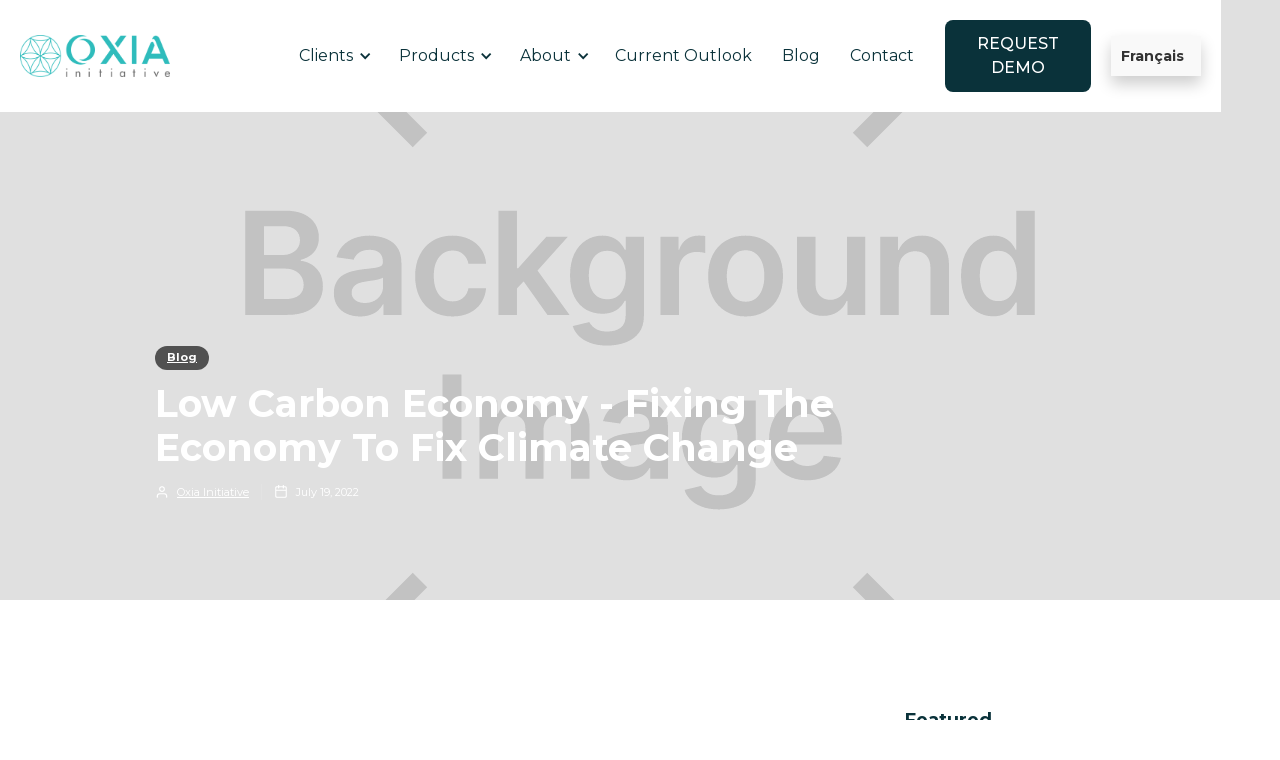

--- FILE ---
content_type: text/html; charset=utf-8
request_url: https://www.oxia-initiative.com/blog-posts/low-carbon-economy-fixing-the-economy-to-fix-climate-change
body_size: 13240
content:
<!DOCTYPE html><!-- Last Published: Fri Oct 24 2025 16:30:47 GMT+0000 (Coordinated Universal Time) --><html data-wf-domain="www.oxia-initiative.com" data-wf-page="62d6a73cc1f04b5855cb0669" data-wf-site="61d8b1fa4cacf60360a863d2" data-wf-collection="62d6a73cc1f04bfd52cb05f6" data-wf-item-slug="low-carbon-economy-fixing-the-economy-to-fix-climate-change"><head><meta charset="utf-8"/><title>Low Carbon Economy - Fixing The Economy To Fix Climate Change</title><meta content="A low carbon economy is one of the most important changes that we can make to protect the environment and ensure future prosperity. Here&#x27;s how it works." name="description"/><meta content="Low Carbon Economy - Fixing The Economy To Fix Climate Change" property="og:title"/><meta content="A low carbon economy is one of the most important changes that we can make to protect the environment and ensure future prosperity. Here&#x27;s how it works." property="og:description"/><meta content="https://cdn.prod.website-files.com/61d8df4b93c2971ef7533e4d/621d23fa9616a3afc58dc028_Low%20Carbon%20Economy%20-%20Fixing%20The%20Economy%20To%20Fix%20Climate%20Change.jpeg" property="og:image"/><meta content="Low Carbon Economy - Fixing The Economy To Fix Climate Change" property="twitter:title"/><meta content="A low carbon economy is one of the most important changes that we can make to protect the environment and ensure future prosperity. Here&#x27;s how it works." property="twitter:description"/><meta content="https://cdn.prod.website-files.com/61d8df4b93c2971ef7533e4d/621d23fa9616a3afc58dc028_Low%20Carbon%20Economy%20-%20Fixing%20The%20Economy%20To%20Fix%20Climate%20Change.jpeg" property="twitter:image"/><meta property="og:type" content="website"/><meta content="summary_large_image" name="twitter:card"/><meta content="width=device-width, initial-scale=1" name="viewport"/><meta content="TvH6aEm0ZQQvRldy8qZlhGqzHJhvEP8t9NA9oY-Xf20" name="google-site-verification"/><link href="https://cdn.prod.website-files.com/61d8b1fa4cacf60360a863d2/css/oxia-initiative.webflow.shared.833c929ad.css" rel="stylesheet" type="text/css"/><link href="https://fonts.googleapis.com" rel="preconnect"/><link href="https://fonts.gstatic.com" rel="preconnect" crossorigin="anonymous"/><script src="https://ajax.googleapis.com/ajax/libs/webfont/1.6.26/webfont.js" type="text/javascript"></script><script type="text/javascript">WebFont.load({  google: {    families: ["Montserrat:100,100italic,200,200italic,300,300italic,400,400italic,500,500italic,600,600italic,700,700italic,800,800italic,900,900italic","Oswald:200,300,400,500,600,700"]  }});</script><script type="text/javascript">!function(o,c){var n=c.documentElement,t=" w-mod-";n.className+=t+"js",("ontouchstart"in o||o.DocumentTouch&&c instanceof DocumentTouch)&&(n.className+=t+"touch")}(window,document);</script><link href="https://cdn.prod.website-files.com/61d8b1fa4cacf60360a863d2/626b1e773a1ecfa455947d13_oxia-favicon.png" rel="shortcut icon" type="image/x-icon"/><link href="https://cdn.prod.website-files.com/61d8b1fa4cacf60360a863d2/626b1eaff19bd17a499779bd_oxia-favicon-2.png" rel="apple-touch-icon"/><link href="rss.xml" rel="alternate" title="RSS Feed" type="application/rss+xml"/><script async="" src="https://www.googletagmanager.com/gtag/js?id=G-R78RCJTH1S"></script><script type="text/javascript">window.dataLayer = window.dataLayer || [];function gtag(){dataLayer.push(arguments);}gtag('js', new Date());gtag('config', 'G-R78RCJTH1S', {'anonymize_ip': false});</script><!-- Vimkit Code Snippet ------>
<script>!function(){if(!window.vimkit){var m=([].flat&&window.onunhandledrejection!==undefined&&window.IntersectionObserver)?'-modern':'';var s=document.createElement('script');s.type='text/javascript';s.async=!0;var e=document.getElementsByTagName('script')[0];e.parentNode.insertBefore(s,e);s.onload=function(){vimkit.load('dd3dcf2c-fb01-43f0-8afb-1ae0c17a569f', 'https://cdn.vimkit.app/46Juzcyx/MD9Er903B');};s.src='https://vimkit.io/static/js/core'+m+'.min.js';}}();</script>
<!-- End Vimkit Code Snippet -->

        
<!-- Start of weglot Code -->    
<!--<script type="text/javascript" src="https://cdn.weglot.com/weglot.min.js"></script>
<script>
    Weglot.initialize({
        api_key: 'wg_30c8b6a603dd5bae6550e3f9d075e6f81'
    });
</script>-->
<!-- End of weglot Code ---->  


<!-- Start of HubSpot Embed Code -->
<script type="text/javascript" id="hs-script-loader" async defer src="//js.hs-scripts.com/8867538.js"></script>
<!-- End of HubSpot Embed Code ---->
<style>
  body{
overflow-x:hidden;
]
</style>
<!-- Google tag (gtag.js) -->
<script async src="https://www.googletagmanager.com/gtag/js?id=AW-16459085817"></script>
<script>
  window.dataLayer = window.dataLayer || [];
  function gtag(){dataLayer.push(arguments);}
  gtag('js', new Date());

  gtag('config', 'AW-16459085817');
</script>

<!-- Start cookieyes banner --> <script id="cookieyes" type="text/javascript" src="https://cdn-cookieyes.com/client_data/d37cdc14fa9180d0076b5342/script.js"></script> 
<!-- End cookieyes banner --><script src="https://cdn.prod.website-files.com/61d8b1fa4cacf60360a863d2%2F6544eda5f000985a163a8687%2F66df316daa5e605c4c9ae23b%2Ffinsweetcomponentsconfig-1.0.2.js" type="module" async="" siteId="61d8b1fa4cacf60360a863d2" finsweet="components"></script></head><body><nav data-w-id="4cc46e9b-f244-66d0-f49c-0b8191dcda3d" class="main-navigations-container"><div data-collapse="medium" data-animation="default" data-duration="400" data-easing="ease" data-easing2="ease" role="banner" class="navigation w-nav"><div class="wrapper navigation-wrapper"><div class="navigation-left"><a href="/" class="navbar-brand w-nav-brand"><img src="https://cdn.prod.website-files.com/61d8b1fa4cacf60360a863d2/626b1d4cf63e40cf21d4eb58_OXIA%20LOGO%204x%404x.png" loading="lazy" sizes="100vw" srcset="https://cdn.prod.website-files.com/61d8b1fa4cacf60360a863d2/626b1d4cf63e40cf21d4eb58_OXIA%20LOGO%204x%404x-p-500.png 500w, https://cdn.prod.website-files.com/61d8b1fa4cacf60360a863d2/626b1d4cf63e40cf21d4eb58_OXIA%20LOGO%204x%404x-p-800.png 800w, https://cdn.prod.website-files.com/61d8b1fa4cacf60360a863d2/626b1d4cf63e40cf21d4eb58_OXIA%20LOGO%204x%404x-p-1080.png 1080w, https://cdn.prod.website-files.com/61d8b1fa4cacf60360a863d2/626b1d4cf63e40cf21d4eb58_OXIA%20LOGO%204x%404x-p-1600.png 1600w, https://cdn.prod.website-files.com/61d8b1fa4cacf60360a863d2/626b1d4cf63e40cf21d4eb58_OXIA%20LOGO%204x%404x-p-2000.png 2000w, https://cdn.prod.website-files.com/61d8b1fa4cacf60360a863d2/626b1d4cf63e40cf21d4eb58_OXIA%20LOGO%204x%404x-p-2600.png 2600w, https://cdn.prod.website-files.com/61d8b1fa4cacf60360a863d2/626b1d4cf63e40cf21d4eb58_OXIA%20LOGO%204x%404x.png 3872w" alt=""/></a><nav role="navigation" class="navigation-menu w-nav-menu"><div data-hover="true" data-delay="0" class="dropdown w-dropdown"><div class="dropdown-toggle w-dropdown-toggle"><div class="dropdown-arrow w-icon-dropdown-toggle"></div><div>Clients</div></div><nav class="dropdown-list w-dropdown-list"><div class="dropdown-list-full-wrapper"><div class="navigation-drop-container"><div class="navigation-column"><a href="/banks" class="navigation-link-block-mob w-inline-block"><div class="nav-content-wrap"><div class="nav-title">Banks</div></div></a></div><div class="navigation-column"><a href="/private-equity" class="navigation-link-block-mob w-inline-block"><div class="nav-content-wrap"><div class="nav-title">Private Equity &amp; VCs</div></div></a></div><div class="navigation-column"><a href="/companies" class="navigation-link-block-mob w-inline-block"><div class="nav-content-wrap"><div class="nav-title">Private Companies</div></div></a></div><div class="navigation-column"><a href="/accelerators" class="navigation-link-block-mob w-inline-block"><div class="nav-content-wrap"><div class="nav-title">Accelerators</div></div></a></div><div class="navigation-column"><a href="/consulting-firms" class="navigation-link-block-mob w-inline-block"><div class="nav-content-wrap"><div class="nav-title">Consultants</div></div></a></div></div></div></nav></div><div data-hover="true" data-delay="0" class="dropdown w-dropdown"><div class="dropdown-toggle w-dropdown-toggle"><div class="dropdown-arrow w-icon-dropdown-toggle"></div><div>Products</div></div><nav class="dropdown-list w-dropdown-list"><div class="dropdown-list-full-wrapper"><div class="navigation-drop-container"><div class="navigation-column"><a href="/carboscope" class="navigation-link-block-mob w-inline-block"><div class="nav-content-wrap"><div class="nav-title">Carboscope</div><div class="nav-link-details">Effortless platform for your<br/>net-zero strategies</div></div></a></div><div class="navigation-column"><a href="/carbon-footprint" class="navigation-link-block-mob w-inline-block"><div class="nav-content-wrap"><div class="nav-title">Carbon Footprint </div><div class="nav-link-details">Carbon footprint report of the organization including scope 3</div></div></a></div><div class="navigation-column"><a href="/avoided-emissions-report" class="navigation-link-block-mob w-inline-block"><div class="nav-content-wrap"><div class="nav-title">Avoided Emissions</div><div class="nav-link-details">Avoided GHG report of green solution, project, or initiative<br/></div></div></a></div><div class="navigation-column"><a href="#" class="navigation-link-block-mob w-inline-block"><div class="nav-content-wrap"><div class="nav-title">ESG</div><div class="nav-link-details">Coming Soon<br/></div></div></a></div></div></div></nav></div><div data-hover="true" data-delay="0" class="dropdown w-dropdown"><div class="dropdown-toggle w-dropdown-toggle"><div class="dropdown-arrow w-icon-dropdown-toggle"></div><div>About</div></div><nav class="dropdown-list w-dropdown-list"><div class="dropdown-list-full-wrapper custom-about-dropdown-list-full-wrapper"><div class="navigation-drop-container"><div class="navigation-column about-nv-cm-cstm"><a href="/about" class="navigation-link-block-mob w-inline-block"><div class="nav-content-wrap"><div class="nav-title">About US</div><div class="nav-link-details">Our Story</div></div></a></div><div class="navigation-column about-nv-cm-cstm career-hide-now"><a href="/careers" class="navigation-link-block-mob w-inline-block"><div class="nav-content-wrap"><div class="nav-title">Careers</div><div class="nav-link-details">Find your next dream job</div></div></a></div></div></div></nav></div><a href="/current-outlook" class="nav-link w-nav-link">Current Outlook</a><a href="/blog" class="nav-link w-nav-link">Blog</a><a href="/contact" class="nav-link w-nav-link">Contact</a></nav></div><div class="navigation-right"><a href="/get-started" class="button _12-px-padding nav-button w-button">Request Demo</a><div data-w-id="085e91fd-16e3-3eb1-0509-e9fad48fcb16" class="html-embed w-embed"><div class="language-dropdown">
  
<button  class="dropbtn"> Français</button>
  
</div>


<style>
.language-dropdown {
  position: relative;
  display: inline-block;
}

.dropbtn {
  background-color: #f9f9f9;
  min-width: 90px;
  color: #333;
  padding: 10px;
   box-shadow: 0px 8px 16px 0px rgba(0,0,0,0.2);
  font-size: 14px;
  font-weight:bold;
  display:flex;
  border: none;
  cursor: pointer;
}

.dropdown-content {
  display: none;
  position: absolute;
  padding-left:10px;
  top:-102%;
  background-color: #f9f9f9;
   min-width: 100px;
  box-shadow: 0px 8px 16px 0px rgba(0,0,0,0.2);
  z-index: 1;
}

.dropdown-content a {
  color: #333;
  padding: 12px 0px;
  font-weight:bold;
  font-size:14px;
  text-decoration: none;
  display: block;
}

.dropdown-content a:hover {
  background-color: #ddd;
}

.language-dropdown:hover .dropdown-content {
  display: flex;
}
.dropdown-content img{
max-width:20px;
margin-right:5px;
}
.dropbtn img{
max-width:20px;
margin-right:5px;
}
</style></div></div></div></div><div data-collapse="medium" data-animation="default" data-duration="400" data-easing="ease" data-easing2="ease" role="banner" class="navigation-mob w-nav"><div class="wrapper navbar-wrapper"><div class="div-block-66"><a href="/" class="mobile-logo w-nav-brand"><img src="https://cdn.prod.website-files.com/61d8b1fa4cacf60360a863d2/61d9b456afda305005e1488c_OXIA%20Logo%20Outlines%20Created%404x.png" loading="lazy" width="127" sizes="127px" alt="OXIA-initiative Carboscope Logo" srcset="https://cdn.prod.website-files.com/61d8b1fa4cacf60360a863d2/61d9b456afda305005e1488c_OXIA%20Logo%20Outlines%20Created%404x-p-500.png 500w, https://cdn.prod.website-files.com/61d8b1fa4cacf60360a863d2/61d9b456afda305005e1488c_OXIA%20Logo%20Outlines%20Created%404x-p-800.png 800w, https://cdn.prod.website-files.com/61d8b1fa4cacf60360a863d2/61d9b456afda305005e1488c_OXIA%20Logo%20Outlines%20Created%404x-p-1080.png 1080w, https://cdn.prod.website-files.com/61d8b1fa4cacf60360a863d2/61d9b456afda305005e1488c_OXIA%20Logo%20Outlines%20Created%404x-p-1600.png 1600w, https://cdn.prod.website-files.com/61d8b1fa4cacf60360a863d2/61d9b456afda305005e1488c_OXIA%20Logo%20Outlines%20Created%404x-p-2000.png 2000w, https://cdn.prod.website-files.com/61d8b1fa4cacf60360a863d2/61d9b456afda305005e1488c_OXIA%20Logo%20Outlines%20Created%404x-p-2600.png 2600w, https://cdn.prod.website-files.com/61d8b1fa4cacf60360a863d2/61d9b456afda305005e1488c_OXIA%20Logo%20Outlines%20Created%404x-p-3200.png 3200w, https://cdn.prod.website-files.com/61d8b1fa4cacf60360a863d2/61d9b456afda305005e1488c_OXIA%20Logo%20Outlines%20Created%404x.png 6533w" class="logo"/></a><nav role="navigation" class="mobile-nav w-nav-menu"><div class="mobile-nav-inner-flex"><div data-hover="false" data-delay="0" class="mobile-dropdown w-dropdown"><div class="mobile-toggle w-dropdown-toggle"><div class="w-icon-dropdown-toggle"></div><div>Clients</div></div><nav class="dropdown-list-mob w-dropdown-list"><a href="/private-equity" class="navigation-link-block-mob w-inline-block"><div class="nav-content-wrap"><div class="nav-text">Private Equity &amp; VCS</div></div></a><a href="/companies" class="navigation-link-block-mob w-inline-block"><div class="nav-content-wrap"><div class="nav-text">Private Companies</div></div></a><a href="/accelerators" class="navigation-link-block-mob w-inline-block"><div class="nav-content-wrap"><div class="nav-text">Accelerators</div></div></a><a href="/consulting-firms" class="navigation-link-block-mob w-inline-block"><div class="nav-content-wrap"><div class="nav-text">Consultants</div></div></a></nav></div><div data-hover="false" data-delay="0" class="mobile-dropdown w-dropdown"><div class="mobile-toggle w-dropdown-toggle"><div class="w-icon-dropdown-toggle"></div><div>Products</div></div><nav class="dropdown-list-mob w-dropdown-list"><a href="/carboscope" class="navigation-link-block-mob w-inline-block"><div class="nav-content-wrap"><div class="nav-title">Carboscope</div><div class="nav-link-details">Effortless platform for your<br/>net-zero strategies</div></div></a><a href="/fr/carbon-accounting-system" class="navigation-link-block-mob w-inline-block"><div class="nav-content-wrap"><div class="nav-title">Carbon Footprint </div><div class="nav-link-details">Carbon footprint report of the organization including scope 3</div></div></a><a href="/avoided-emissions-report" class="navigation-link-block-mob w-inline-block"><div class="nav-content-wrap"><div class="nav-title">Avoided Emissions</div><div class="nav-link-details">Avoided GHG report of green solution, project, or initiative<br/></div></div></a><a href="#" class="navigation-link-block-mob w-inline-block"><div class="nav-content-wrap"><div class="nav-title">ESG</div><div class="nav-link-details">Coming Soon<br/></div></div></a></nav></div><a href="/about" class="mobile-nav-link w-nav-link">About</a><a href="/current-outlook" class="mobile-nav-link w-nav-link">Current Outlook</a><a href="/blog" class="mobile-nav-link w-nav-link">Blog</a><a href="/contact" class="mobile-nav-link w-nav-link">Contact</a><a href="/get-started" class="button _12-px-padding nav-button w-button">Book Your Demo</a></div></nav></div><div class="menu-button-mob w-nav-button"><div class="w-icon-nav-menu"></div></div></div></div><div data-w-id="3f3d1c90-d323-7747-0584-4bd5b3195081" class="popup fr"><div class="heading-cookie-large">Sorry, the French version of this page is not yet available.</div><a data-w-id="3f3d1c90-d323-7747-0584-4bd5b3195087" href="#" class="card-close-link w-inline-block"><img src="https://cdn.prod.website-files.com/61e3d7c111d65aee758b53c1/61e3da095235f06d8ed6a1a6_Close.svg" loading="lazy" alt="" class="image-27"/></a><div class="cookie-card-arrow"></div></div></nav><div id="Hero" class="section-2 post-hero-section"><div class="wrapper-2 bg-wrapper"><div class="post-hero-content"><a href="/blog-posts/low-carbon-economy-fixing-the-economy-to-fix-climate-change" aria-current="page" class="badge w--current">Blog</a><h1 class="post-heading">Low Carbon Economy - Fixing The Economy To Fix Climate Change</h1><div class="post-info text-white"><a href="#" class="post-info-author text-white w-inline-block"><img src="https://cdn.prod.website-files.com/5fca64a83a93e41d1080acb9/5fca64a9e7db63a5c82601d5_user-white.svg" alt="" class="mini-icon"/><div>Oxia Initiative </div><div class="divider-small transparent"></div></a><div class="post-info-block"><img src="https://cdn.prod.website-files.com/5fca64a83a93e41d1080acb9/5fca64a9e7db6346c52601bb_calendar-white.svg" alt="" class="mini-icon"/><div>July 19, 2022</div></div></div></div></div><div style="background-image:url(&quot;https://cdn.prod.website-files.com/61d8df4b93c2971ef7533e4d/621d23fa9616a3afc58dc028_Low%20Carbon%20Economy%20-%20Fixing%20The%20Economy%20To%20Fix%20Climate%20Change.jpeg&quot;)" class="post-hero-gradient"></div></div><div class="section-2"><div class="wrapper-2 w-container"><div class="post-wrapper"><div class="post-content"><div class="post-body"><div class="post"><div class="post-rich-text w-richtext"><h1>Low Carbon Economy - Fixing The Economy To Fix Climate Change<br/></h1><p>What if we told you that there was a way to fix climate change and the economy simultaneously? Believe it or not, this is entirely possible with a low carbon economy. In this article, we will discuss what a low carbon economy is, how it can benefit both the environment and the economy. </p><h2><strong>What is Low Carbon Economy?</strong></h2><p>What do you think of when you hear the term low carbon economy? For many people, this phrase may bring visions of a future with far fewer greenhouse gas emissions and a much more environmentally friendly world. In reality, a low carbon economy is an approach to economic development that focuses on reducing greenhouse gas emissions and improving environmental performance. There are many benefits to pursuing a low carbon economy, including reduced pollution, improved public health, and stronger economies.<br/></p><p>The move towards low-carbon economies started with the Kyoto Protocol. This document laid out a plan to reduce greenhouse gas emissions and move toward low-carbon economies. <br/></p><p>Today, the world is still struggling to make significant progress on climate change. But things have been changing as nearly 200 countries came together in Paris to sign the Paris Agreement, a successor to the Kyoto Protocol that commits all signatories to take action on climate change.</p><h3><strong>A Shift In Power</strong></h3><p>It is thought that in the low-carbon economy, most of our energy will come from wind and solar. While it&#x27;s not possible to know for sure how this will play out, several factors suggest this is likely to be the case. </p><p>For one, these two sources of energy are becoming increasingly more affordable as technology improves. In addition, concern about climate change is driving demand for renewable energy. Finally, wind and solar are critical components of a clean energy future. All of this bodes well for the growth of renewables in the years ahead.</p><h3><strong>Low-carbon Clarity</strong></h3><p>A low-carbon economy is a model of economic development in which greenhouse gas emissions are minimized. It can be achieved by changes in production, consumption, and waste management practices. <br/></p><p>The benefits of transitioning to a low-carbon economy are significant: improving human health, increasing food security, creating jobs, and reducing poverty. Achieving a low-carbon economy is possible, but it will require a concerted effort from all stakeholders: government, business, civil society, and individuals. </p><h2><strong>Final Word</strong></h2><p>Low carbon economies are becoming more popular, and for a good reason. They can benefit both the environment and the economy. A low carbon economy can be a win-win for both the environment and the economy. By investing in renewable energy sources and reducing our reliance on fossil fuels, we can help reduce greenhouse gas emissions and prevent climate change from wreaking havoc on our planet. <br/></p><p>At the same time, transitioning to a low carbon economy can create jobs and stimulate economic growth. We must build a sustainable future for all with so much at stake. We can make this happen by working together to create policies that incentivize clean energy solutions.</p><p><br/><br/><br/><br/></p></div><div class="post-bottom-info post-bottom-info-hide"><div>Posted </div><div>This is some text inside of a div block.</div><div> in </div><a href="#" class="post-bottom-category">Text Link</a><div> category</div></div><div class="post-subscribe"><h2 class="heading-35"><strong class="bold-text-38">STRENGTHEN OUR COMMITMENT TOWARDS DECREASING GHG EMISSIONS</strong><br/></h2><div class="w-form"><form id="email-form" name="email-form" data-name="Email Form" method="get" data-wf-page-id="62d6a73cc1f04b5855cb0669" data-wf-element-id="c88ba970-e4f7-6e18-fe2d-bd257505fef9"><div class="w-layout-grid subscribe-v1-grid"><input class="input no-margin w-input" maxlength="256" name="Subscribe-v4-Email-2" data-name="Subscribe V 4 Email 2" placeholder="Email Address" type="email" id="Subscribe-v4-Email-2" required=""/><input type="submit" data-wait="Please wait..." class="button-4 w-button" value="Join Us"/></div><div class="form-info">No spam ever. Read our <a href="https://www.freeprivacypolicy.com/live/b27d5ebf-0148-434d-899c-90639aab9782" target="_blank" class="text-link-dark">Privacy Policy</a></div></form><div class="form-success w-form-done"><div>Thank you! Your submission has been received!</div></div><div class="form-error w-form-fail"><div>Oops! Something went wrong while submitting the form.</div></div></div></div><div class="post-about"><div class="post-author"><div style="background-image:none" class="post-avatar"></div><h3 class="heading-34">Oxia Initiative </h3><a href="/category/blog" class="post-author-link">View Posts</a></div><div class="post-tags"><h4>Post Tags:</h4><div class="w-dyn-list"><div role="list" class="post-tags-list w-dyn-items"><div role="listitem" class="w-dyn-item"><a href="/category/blog" class="tag">Blog</a></div><div role="listitem" class="w-dyn-item"><a href="/category/carbon-accounting" class="tag">Carbon Accounting</a></div></div></div></div></div></div></div></div><div class="sidebar-2"><div class="sidebar-block"><div class="header-block"><h4 class="header">Featured</h4><div class="header-line"></div></div><div class="w-dyn-list"><div role="list" class="grid-mini-list w-dyn-items"><div role="listitem" class="w-dyn-item"><div class="post-mini"><a href="/blog-posts/avoided-emissions-reporting-pioneering-a-low-carbon-future" class="post-mini-thumbnail w-inline-block"><div style="background-image:url(&quot;https://cdn.prod.website-files.com/61d8df4b93c2971ef7533e4d/6759e9c48bc6c085409d7aca_pexels-scottwebb-1048033%20copy.jpg&quot;)" class="thumbnail"></div></a><div class="post-mini-content"><a href="/blog-posts/avoided-emissions-reporting-pioneering-a-low-carbon-future" class="post-heading-link w-inline-block"><h5 class="post-mini-heading">Avoided Emissions Reporting: Pioneering a Low-Carbon Future</h5></a><div class="post-info"><img src="https://cdn.prod.website-files.com/61d8b1fa4cacf60360a863d2/620b387e323a04a7090110e4_clock.svg" alt="" class="mini-icon-grey"/><div>May 27, 2025</div></div></div></div></div><div role="listitem" class="w-dyn-item"><div class="post-mini"><a href="/blog-posts/10-reasons-why-avoided-emissions-reporting-is-critical-for-climate-action" class="post-mini-thumbnail w-inline-block"><div style="background-image:url(&quot;https://cdn.prod.website-files.com/61d8df4b93c2971ef7533e4d/6750ba63c008089183797966_pexels-pixabay-221012.jpg&quot;)" class="thumbnail"></div></a><div class="post-mini-content"><a href="/blog-posts/10-reasons-why-avoided-emissions-reporting-is-critical-for-climate-action" class="post-heading-link w-inline-block"><h5 class="post-mini-heading">10 Reasons Why Avoided Emissions Reporting is Critical for Climate Action</h5></a><div class="post-info"><img src="https://cdn.prod.website-files.com/61d8b1fa4cacf60360a863d2/620b387e323a04a7090110e4_clock.svg" alt="" class="mini-icon-grey"/><div>December 11, 2024</div></div></div></div></div><div role="listitem" class="w-dyn-item"><div class="post-mini"><a href="/blog-posts/cop29-in-baku-azerbaijan-a-turning-point-for-global-climate-action" class="post-mini-thumbnail w-inline-block"><div style="background-image:url(&quot;https://cdn.prod.website-files.com/61d8df4b93c2971ef7533e4d/6748798effa9ca1af7da1ba4_pexels-mark-neal-201020-2859248%20copy.jpg&quot;)" class="thumbnail"></div></a><div class="post-mini-content"><a href="/blog-posts/cop29-in-baku-azerbaijan-a-turning-point-for-global-climate-action" class="post-heading-link w-inline-block"><h5 class="post-mini-heading">COP29 in Baku, Azerbaijan: A Turning Point for Global Climate Action</h5></a><div class="post-info"><img src="https://cdn.prod.website-files.com/61d8b1fa4cacf60360a863d2/620b387e323a04a7090110e4_clock.svg" alt="" class="mini-icon-grey"/><div>November 28, 2024</div></div></div></div></div><div role="listitem" class="w-dyn-item"><div class="post-mini"><a href="/blog-posts/understanding-greenwashing-and-the-role-of-carbon-accounting-in-combating-climate-change" class="post-mini-thumbnail w-inline-block"><div style="background-image:url(&quot;https://cdn.prod.website-files.com/61d8df4b93c2971ef7533e4d/673e5fbb02fc79045cf5b771_pexels-fecundap6-365638.jpg&quot;)" class="thumbnail"></div></a><div class="post-mini-content"><a href="/blog-posts/understanding-greenwashing-and-the-role-of-carbon-accounting-in-combating-climate-change" class="post-heading-link w-inline-block"><h5 class="post-mini-heading">Understanding Greenwashing and the Role of Carbon Accounting in Combating Climate Change</h5></a><div class="post-info"><img src="https://cdn.prod.website-files.com/61d8b1fa4cacf60360a863d2/620b387e323a04a7090110e4_clock.svg" alt="" class="mini-icon-grey"/><div>November 20, 2024</div></div></div></div></div><div role="listitem" class="w-dyn-item"><div class="post-mini"><a href="/blog-posts/why-should-we-care-about-scope-4-reporting" class="post-mini-thumbnail w-inline-block"><div style="background-image:url(&quot;https://cdn.prod.website-files.com/61d8df4b93c2971ef7533e4d/673606dbe0d674b1d9f9297e_pexels-singkham-178541-1108572%20copy.jpg&quot;)" class="thumbnail"></div></a><div class="post-mini-content"><a href="/blog-posts/why-should-we-care-about-scope-4-reporting" class="post-heading-link w-inline-block"><h5 class="post-mini-heading">Why Should We Care About Scope 4 Reporting?</h5></a><div class="post-info"><img src="https://cdn.prod.website-files.com/61d8b1fa4cacf60360a863d2/620b387e323a04a7090110e4_clock.svg" alt="" class="mini-icon-grey"/><div>November 14, 2024</div></div></div></div></div><div role="listitem" class="w-dyn-item"><div class="post-mini"><a href="/blog-posts/why-sustainable-financing-is-a-strategic-imperative" class="post-mini-thumbnail w-inline-block"><div style="background-image:url(&quot;https://cdn.prod.website-files.com/61d8df4b93c2971ef7533e4d/672cb0fd2924a3ecc114fb77_pexels-guillaume-falco-1112556-2229887%20copy.jpg&quot;)" class="thumbnail"></div></a><div class="post-mini-content"><a href="/blog-posts/why-sustainable-financing-is-a-strategic-imperative" class="post-heading-link w-inline-block"><h5 class="post-mini-heading">Why Sustainable Financing is a Strategic Imperative</h5></a><div class="post-info"><img src="https://cdn.prod.website-files.com/61d8b1fa4cacf60360a863d2/620b387e323a04a7090110e4_clock.svg" alt="" class="mini-icon-grey"/><div>November 7, 2024</div></div></div></div></div><div role="listitem" class="w-dyn-item"><div class="post-mini"><a href="/blog-posts/the-importance-of-sustainable-financing" class="post-mini-thumbnail w-inline-block"><div style="background-image:url(&quot;https://cdn.prod.website-files.com/61d8df4b93c2971ef7533e4d/6722cf16b1504e63c102fa8b_diverse-engineer-presenting-renewable-energy-and-g-2024-10-04-02-27-14-utc%20copy.jpg&quot;)" class="thumbnail"></div></a><div class="post-mini-content"><a href="/blog-posts/the-importance-of-sustainable-financing" class="post-heading-link w-inline-block"><h5 class="post-mini-heading">The Importance of Sustainable Financing</h5></a><div class="post-info"><img src="https://cdn.prod.website-files.com/61d8b1fa4cacf60360a863d2/620b387e323a04a7090110e4_clock.svg" alt="" class="mini-icon-grey"/><div>November 9, 2024</div></div></div></div></div><div role="listitem" class="w-dyn-item"><div class="post-mini"><a href="/blog-posts/ten-reasons-why-carbon-impact-reporting-matters" class="post-mini-thumbnail w-inline-block"><div style="background-image:url(&quot;https://cdn.prod.website-files.com/61d8df4b93c2971ef7533e4d/671a4c9606122e58af5ff6ae_pexels-pixabay-60575%20copy.jpg&quot;)" class="thumbnail"></div></a><div class="post-mini-content"><a href="/blog-posts/ten-reasons-why-carbon-impact-reporting-matters" class="post-heading-link w-inline-block"><h5 class="post-mini-heading">Ten Reasons Why Carbon Impact Reporting Matters</h5></a><div class="post-info"><img src="https://cdn.prod.website-files.com/61d8b1fa4cacf60360a863d2/620b387e323a04a7090110e4_clock.svg" alt="" class="mini-icon-grey"/><div>October 24, 2024</div></div></div></div></div><div role="listitem" class="w-dyn-item"><div class="post-mini"><a href="/blog-posts/busting-the-myth-scope-4-reporting-is-not-important" class="post-mini-thumbnail w-inline-block"><div style="background-image:url(&quot;https://cdn.prod.website-files.com/61d8df4b93c2971ef7533e4d/6711118405512d7cd15ae3e6_pexels-minan1398-1230157%20copy.jpg&quot;)" class="thumbnail"></div></a><div class="post-mini-content"><a href="/blog-posts/busting-the-myth-scope-4-reporting-is-not-important" class="post-heading-link w-inline-block"><h5 class="post-mini-heading">Busting the Myth: Scope 4 Reporting is Not Important</h5></a><div class="post-info"><img src="https://cdn.prod.website-files.com/61d8b1fa4cacf60360a863d2/620b387e323a04a7090110e4_clock.svg" alt="" class="mini-icon-grey"/><div>October 17, 2024</div></div></div></div></div><div role="listitem" class="w-dyn-item"><div class="post-mini"><a href="/blog-posts/when-will-climate-change-kill-us" class="post-mini-thumbnail w-inline-block"><div style="background-image:url(&quot;https://cdn.prod.website-files.com/61d8df4b93c2971ef7533e4d/66fb441088b49dfb92192e4b_pexels-pixabay-60013.jpg&quot;)" class="thumbnail"></div></a><div class="post-mini-content"><a href="/blog-posts/when-will-climate-change-kill-us" class="post-heading-link w-inline-block"><h5 class="post-mini-heading">When Will Climate Change Kill Us?</h5></a><div class="post-info"><img src="https://cdn.prod.website-files.com/61d8b1fa4cacf60360a863d2/620b387e323a04a7090110e4_clock.svg" alt="" class="mini-icon-grey"/><div>September 30, 2024</div></div></div></div></div><div role="listitem" class="w-dyn-item"><div class="post-mini"><a href="/blog-posts/the-importance-of-carbon-impact-reporting" class="post-mini-thumbnail w-inline-block"><div style="background-image:url(&quot;https://cdn.prod.website-files.com/61d8df4b93c2971ef7533e4d/66eb328a992d63d11328c517_pexels-wdnet-1002703%20copy.jpg&quot;)" class="thumbnail"></div></a><div class="post-mini-content"><a href="/blog-posts/the-importance-of-carbon-impact-reporting" class="post-heading-link w-inline-block"><h5 class="post-mini-heading">The Importance of Carbon Impact Reporting</h5></a><div class="post-info"><img src="https://cdn.prod.website-files.com/61d8b1fa4cacf60360a863d2/620b387e323a04a7090110e4_clock.svg" alt="" class="mini-icon-grey"/><div>September 18, 2024</div></div></div></div></div><div role="listitem" class="w-dyn-item"><div class="post-mini"><a href="/blog-posts/california-takes-a-bold-step-examining-sb-253-and-sb-261s-impact-on-climate-transparency-carbon-footprint-scope3" class="post-mini-thumbnail w-inline-block"><div style="background-image:url(&quot;https://cdn.prod.website-files.com/61d8df4b93c2971ef7533e4d/65fc77999ac5d04a6e02ebad_Flag_of_California.svg.png&quot;)" class="thumbnail"></div></a><div class="post-mini-content"><a href="/blog-posts/california-takes-a-bold-step-examining-sb-253-and-sb-261s-impact-on-climate-transparency-carbon-footprint-scope3" class="post-heading-link w-inline-block"><h5 class="post-mini-heading">California Takes a Bold Step: Examining SB 253 and SB 261&#x27;s Impact on Climate Transparency</h5></a><div class="post-info"><img src="https://cdn.prod.website-files.com/61d8b1fa4cacf60360a863d2/620b387e323a04a7090110e4_clock.svg" alt="" class="mini-icon-grey"/><div>March 21, 2024</div></div></div></div></div><div role="listitem" class="w-dyn-item"><div class="post-mini"><a href="/blog-posts/the-power-of-measurement-how-avoided-emissions-reporting-can-drive-sustainability-impact" class="post-mini-thumbnail w-inline-block"><div style="background-image:url(&quot;https://cdn.prod.website-files.com/61d8df4b93c2971ef7533e4d/65fbcee2c6f95e16750f0ab6_Avoided%20Emissions%20Report%20-%20Oxia%20Initiative.jpg&quot;)" class="thumbnail"></div></a><div class="post-mini-content"><a href="/blog-posts/the-power-of-measurement-how-avoided-emissions-reporting-can-drive-sustainability-impact" class="post-heading-link w-inline-block"><h5 class="post-mini-heading">The Power of Measurement: How Avoided Emissions Reporting Can Drive Sustainability Impact</h5></a><div class="post-info"><img src="https://cdn.prod.website-files.com/61d8b1fa4cacf60360a863d2/620b387e323a04a7090110e4_clock.svg" alt="" class="mini-icon-grey"/><div>March 21, 2024</div></div></div></div></div><div role="listitem" class="w-dyn-item"><div class="post-mini"><a href="/blog-posts/esg-reporting-here-to-help" class="post-mini-thumbnail w-inline-block"><div style="background-image:url(&quot;https://cdn.prod.website-files.com/61d8df4b93c2971ef7533e4d/641e12317e17a6665be03c22_pexels-anna-tarazevich-5697255.jpg&quot;)" class="thumbnail"></div></a><div class="post-mini-content"><a href="/blog-posts/esg-reporting-here-to-help" class="post-heading-link w-inline-block"><h5 class="post-mini-heading">ESG Reporting - Here to help</h5></a><div class="post-info"><img src="https://cdn.prod.website-files.com/61d8b1fa4cacf60360a863d2/620b387e323a04a7090110e4_clock.svg" alt="" class="mini-icon-grey"/><div>October 19, 2023</div></div></div></div></div><div role="listitem" class="w-dyn-item"><div class="post-mini"><a href="/blog-posts/what-is-sustainability" class="post-mini-thumbnail w-inline-block"><div style="background-image:url(&quot;https://cdn.prod.website-files.com/61d8df4b93c2971ef7533e4d/63ffe88bf1a4de3852f415c9_What%20is%20sustainabilty.jpg&quot;)" class="thumbnail"></div></a><div class="post-mini-content"><a href="/blog-posts/what-is-sustainability" class="post-heading-link w-inline-block"><h5 class="post-mini-heading">What is Sustainability?</h5></a><div class="post-info"><img src="https://cdn.prod.website-files.com/61d8b1fa4cacf60360a863d2/620b387e323a04a7090110e4_clock.svg" alt="" class="mini-icon-grey"/><div>March 1, 2023</div></div></div></div></div><div role="listitem" class="w-dyn-item"><div class="post-mini"><a href="/blog-posts/how-to-plan-for-decarbonization" class="post-mini-thumbnail w-inline-block"><div style="background-image:url(&quot;https://cdn.prod.website-files.com/61d8df4b93c2971ef7533e4d/63e2604adcc2676bf4375662_carbon-dioxide-g12e60421f_1920.jpg&quot;)" class="thumbnail"></div></a><div class="post-mini-content"><a href="/blog-posts/how-to-plan-for-decarbonization" class="post-heading-link w-inline-block"><h5 class="post-mini-heading">How to Plan For Decarbonization </h5></a><div class="post-info"><img src="https://cdn.prod.website-files.com/61d8b1fa4cacf60360a863d2/620b387e323a04a7090110e4_clock.svg" alt="" class="mini-icon-grey"/><div>February 8, 2023</div></div></div></div></div><div role="listitem" class="w-dyn-item"><div class="post-mini"><a href="/blog-posts/mitigation-vs-adaptation" class="post-mini-thumbnail w-inline-block"><div style="background-image:url(&quot;https://cdn.prod.website-files.com/61d8df4b93c2971ef7533e4d/63c683b4108825432d9cafd1_Adaptation%20VS%20Mitigation.jpg&quot;)" class="thumbnail"></div></a><div class="post-mini-content"><a href="/blog-posts/mitigation-vs-adaptation" class="post-heading-link w-inline-block"><h5 class="post-mini-heading">Mitigation VS Adaptation</h5></a><div class="post-info"><img src="https://cdn.prod.website-files.com/61d8b1fa4cacf60360a863d2/620b387e323a04a7090110e4_clock.svg" alt="" class="mini-icon-grey"/><div>February 8, 2023</div></div></div></div></div><div role="listitem" class="w-dyn-item"><div class="post-mini"><a href="/blog-posts/bottom-up-vs-top-down-quantification" class="post-mini-thumbnail w-inline-block"><div style="background-image:url(&quot;https://cdn.prod.website-files.com/61d8df4b93c2971ef7533e4d/63bfefb3cfbc6cf8a32a143d_Carbon%20Accounting.jpg&quot;)" class="thumbnail"></div></a><div class="post-mini-content"><a href="/blog-posts/bottom-up-vs-top-down-quantification" class="post-heading-link w-inline-block"><h5 class="post-mini-heading">Bottom Up VS Top Down Quantification</h5></a><div class="post-info"><img src="https://cdn.prod.website-files.com/61d8b1fa4cacf60360a863d2/620b387e323a04a7090110e4_clock.svg" alt="" class="mini-icon-grey"/><div>January 12, 2023</div></div></div></div></div><div role="listitem" class="w-dyn-item"><div class="post-mini"><a href="/blog-posts/the-role-of-esg-in-risk-management" class="post-mini-thumbnail w-inline-block"><div style="background-image:url(&quot;https://cdn.prod.website-files.com/61d8df4b93c2971ef7533e4d/63bd5c6d5c5b078fd4bee279_ESG%20Risk%20Management.jpg&quot;)" class="thumbnail"></div></a><div class="post-mini-content"><a href="/blog-posts/the-role-of-esg-in-risk-management" class="post-heading-link w-inline-block"><h5 class="post-mini-heading">The Role of ESG in Risk Management</h5></a><div class="post-info"><img src="https://cdn.prod.website-files.com/61d8b1fa4cacf60360a863d2/620b387e323a04a7090110e4_clock.svg" alt="" class="mini-icon-grey"/><div>January 10, 2023</div></div></div></div></div><div role="listitem" class="w-dyn-item"><div class="post-mini"><a href="/blog-posts/know-the-differences-of-the-scopes" class="post-mini-thumbnail w-inline-block"><div style="background-image:url(&quot;https://cdn.prod.website-files.com/61d8df4b93c2971ef7533e4d/63b6c585d64e1461031ba706_Scope%201%2C2%20%26%203.jpg&quot;)" class="thumbnail"></div></a><div class="post-mini-content"><a href="/blog-posts/know-the-differences-of-the-scopes" class="post-heading-link w-inline-block"><h5 class="post-mini-heading">Know the Differences of the Scopes</h5></a><div class="post-info"><img src="https://cdn.prod.website-files.com/61d8b1fa4cacf60360a863d2/620b387e323a04a7090110e4_clock.svg" alt="" class="mini-icon-grey"/><div>January 10, 2023</div></div></div></div></div><div role="listitem" class="w-dyn-item"><div class="post-mini"><a href="/blog-posts/why-cleantech-is-important" class="post-mini-thumbnail w-inline-block"><div style="background-image:url(&quot;https://cdn.prod.website-files.com/61d8df4b93c2971ef7533e4d/63b560bc07797442020e594d_Cleantech%20Oxia%20Initiative.jpg&quot;)" class="thumbnail"></div></a><div class="post-mini-content"><a href="/blog-posts/why-cleantech-is-important" class="post-heading-link w-inline-block"><h5 class="post-mini-heading">Why Cleantech is Important</h5></a><div class="post-info"><img src="https://cdn.prod.website-files.com/61d8b1fa4cacf60360a863d2/620b387e323a04a7090110e4_clock.svg" alt="" class="mini-icon-grey"/><div>January 12, 2023</div></div></div></div></div><div role="listitem" class="w-dyn-item"><div class="post-mini"><a href="/blog-posts/life-cycle-analysis-an-overview" class="post-mini-thumbnail w-inline-block"><div style="background-image:url(&quot;https://cdn.prod.website-files.com/61d8df4b93c2971ef7533e4d/621d24a3ab800b3076710a88_Life%20Cycle%20Assessment%20-%20An%20Overview.jpeg&quot;)" class="thumbnail"></div></a><div class="post-mini-content"><a href="/blog-posts/life-cycle-analysis-an-overview" class="post-heading-link w-inline-block"><h5 class="post-mini-heading">Life Cycle Analysis - An Overview</h5></a><div class="post-info"><img src="https://cdn.prod.website-files.com/61d8b1fa4cacf60360a863d2/620b387e323a04a7090110e4_clock.svg" alt="" class="mini-icon-grey"/><div>July 19, 2022</div></div></div></div></div><div role="listitem" class="w-dyn-item"><div class="post-mini"><a href="/blog-posts/low-carbon-economy-fixing-the-economy-to-fix-climate-change" aria-current="page" class="post-mini-thumbnail w-inline-block w--current"><div style="background-image:url(&quot;https://cdn.prod.website-files.com/61d8df4b93c2971ef7533e4d/621d23fa9616a3afc58dc028_Low%20Carbon%20Economy%20-%20Fixing%20The%20Economy%20To%20Fix%20Climate%20Change.jpeg&quot;)" class="thumbnail"></div></a><div class="post-mini-content"><a href="/blog-posts/low-carbon-economy-fixing-the-economy-to-fix-climate-change" aria-current="page" class="post-heading-link w-inline-block w--current"><h5 class="post-mini-heading">Low Carbon Economy - Fixing The Economy To Fix Climate Change</h5></a><div class="post-info"><img src="https://cdn.prod.website-files.com/61d8b1fa4cacf60360a863d2/620b387e323a04a7090110e4_clock.svg" alt="" class="mini-icon-grey"/><div>July 19, 2022</div></div></div></div></div><div role="listitem" class="w-dyn-item"><div class="post-mini"><a href="/blog-posts/the-business-benefits-of-carbon-accounting" class="post-mini-thumbnail w-inline-block"><div style="background-image:url(&quot;https://cdn.prod.website-files.com/61d8df4b93c2971ef7533e4d/620d6350b8e526c6b2fd1ac5_The%20Business%20Benefits%20of%20Carbon%20Accounting.jpg&quot;)" class="thumbnail"></div></a><div class="post-mini-content"><a href="/blog-posts/the-business-benefits-of-carbon-accounting" class="post-heading-link w-inline-block"><h5 class="post-mini-heading">The Business Benefits of Carbon Accounting</h5></a><div class="post-info"><img src="https://cdn.prod.website-files.com/61d8b1fa4cacf60360a863d2/620b387e323a04a7090110e4_clock.svg" alt="" class="mini-icon-grey"/><div>July 19, 2022</div></div></div></div></div><div role="listitem" class="w-dyn-item"><div class="post-mini"><a href="/blog-posts/the-benefits-of-carbon-accounting-for-smes" class="post-mini-thumbnail w-inline-block"><div style="background-image:url(&quot;https://cdn.prod.website-files.com/61d8df4b93c2971ef7533e4d/620d61ce004a9b0cb33e6904_Carbon%20Accounting.jpeg&quot;)" class="thumbnail"></div></a><div class="post-mini-content"><a href="/blog-posts/the-benefits-of-carbon-accounting-for-smes" class="post-heading-link w-inline-block"><h5 class="post-mini-heading">The Benefits of Carbon Accounting for SMEs</h5></a><div class="post-info"><img src="https://cdn.prod.website-files.com/61d8b1fa4cacf60360a863d2/620b387e323a04a7090110e4_clock.svg" alt="" class="mini-icon-grey"/><div>July 19, 2022</div></div></div></div></div><div role="listitem" class="w-dyn-item"><div class="post-mini"><a href="/blog-posts/greenhouse-gas-accounting-an-overview" class="post-mini-thumbnail w-inline-block"><div style="background-image:url(&quot;https://cdn.prod.website-files.com/61d8df4b93c2971ef7533e4d/620d6141d80abad9aefbbb15_Greenhouse%20Gas%20Accounting%20-%20An%20Overview.jpeg&quot;)" class="thumbnail"></div></a><div class="post-mini-content"><a href="/blog-posts/greenhouse-gas-accounting-an-overview" class="post-heading-link w-inline-block"><h5 class="post-mini-heading">Greenhouse Gas Accounting - An Overview</h5></a><div class="post-info"><img src="https://cdn.prod.website-files.com/61d8b1fa4cacf60360a863d2/620b387e323a04a7090110e4_clock.svg" alt="" class="mini-icon-grey"/><div>July 19, 2022</div></div></div></div></div><div role="listitem" class="w-dyn-item"><div class="post-mini"><a href="/blog-posts/a-beginners-guide-to-carbon-footprinting" class="post-mini-thumbnail w-inline-block"><div style="background-image:url(&quot;https://cdn.prod.website-files.com/61d8df4b93c2971ef7533e4d/620d5ff9c2803a7be17224fa_pexels-ekaterina-belinskaya-4923437.jpeg&quot;)" class="thumbnail"></div></a><div class="post-mini-content"><a href="/blog-posts/a-beginners-guide-to-carbon-footprinting" class="post-heading-link w-inline-block"><h5 class="post-mini-heading">A Beginner&#x27;s Guide To Carbon Footprinting</h5></a><div class="post-info"><img src="https://cdn.prod.website-files.com/61d8b1fa4cacf60360a863d2/620b387e323a04a7090110e4_clock.svg" alt="" class="mini-icon-grey"/><div>July 19, 2022</div></div></div></div></div><div role="listitem" class="w-dyn-item"><div class="post-mini"><a href="/blog-posts/what-is-carbon-accounting" class="post-mini-thumbnail w-inline-block"><div style="background-image:url(&quot;https://cdn.prod.website-files.com/61d8df4b93c2971ef7533e4d/621d2549c8686115ae5bd049_What%20is%20carbon%20accounting.jpg&quot;)" class="thumbnail"></div></a><div class="post-mini-content"><a href="/blog-posts/what-is-carbon-accounting" class="post-heading-link w-inline-block"><h5 class="post-mini-heading">What is Carbon Accounting?</h5></a><div class="post-info"><img src="https://cdn.prod.website-files.com/61d8b1fa4cacf60360a863d2/620b387e323a04a7090110e4_clock.svg" alt="" class="mini-icon-grey"/><div>July 19, 2022</div></div></div></div></div><div role="listitem" class="w-dyn-item"><div class="post-mini"><a href="/blog-posts/how-to-reduce-your-businesss-carbon-impact-footprint" class="post-mini-thumbnail w-inline-block"><div style="background-image:url(&quot;https://cdn.prod.website-files.com/61d8df4b93c2971ef7533e4d/620445c5dcef52d05cd8cbf0_carbon%20impact%20footprint.jpeg&quot;)" class="thumbnail"></div></a><div class="post-mini-content"><a href="/blog-posts/how-to-reduce-your-businesss-carbon-impact-footprint" class="post-heading-link w-inline-block"><h5 class="post-mini-heading">How To Reduce Your Business&#x27;s Carbon Impact Footprint</h5></a><div class="post-info"><img src="https://cdn.prod.website-files.com/61d8b1fa4cacf60360a863d2/620b387e323a04a7090110e4_clock.svg" alt="" class="mini-icon-grey"/><div>July 19, 2022</div></div></div></div></div><div role="listitem" class="w-dyn-item"><div class="post-mini"><a href="/blog-posts/4-ways-small-business-can-reduce-carbon-emissions" class="post-mini-thumbnail w-inline-block"><div style="background-image:url(&quot;https://cdn.prod.website-files.com/61d8df4b93c2971ef7533e4d/6201af620268cc47aba413e7_4%20Ways%20Small%20Business%20Can%20Reduce%20Carbon%20Emissions.jpeg&quot;)" class="thumbnail"></div></a><div class="post-mini-content"><a href="/blog-posts/4-ways-small-business-can-reduce-carbon-emissions" class="post-heading-link w-inline-block"><h5 class="post-mini-heading">4 Ways Small Business Can Reduce Carbon Emissions</h5></a><div class="post-info"><img src="https://cdn.prod.website-files.com/61d8b1fa4cacf60360a863d2/620b387e323a04a7090110e4_clock.svg" alt="" class="mini-icon-grey"/><div>July 19, 2022</div></div></div></div></div><div role="listitem" class="w-dyn-item"><div class="post-mini"><a href="/blog-posts/4-actions-companies-can-adopt-to-fight-climate-change" class="post-mini-thumbnail w-inline-block"><div style="background-image:url(&quot;https://cdn.prod.website-files.com/61d8df4b93c2971ef7533e4d/6201afb6ae642a0ec54a0f36_Fight%20Climate%20Change.jpeg&quot;)" class="thumbnail"></div></a><div class="post-mini-content"><a href="/blog-posts/4-actions-companies-can-adopt-to-fight-climate-change" class="post-heading-link w-inline-block"><h5 class="post-mini-heading">4 Actions Companies Can Adopt To Fight Climate Change</h5></a><div class="post-info"><img src="https://cdn.prod.website-files.com/61d8b1fa4cacf60360a863d2/620b387e323a04a7090110e4_clock.svg" alt="" class="mini-icon-grey"/><div>July 19, 2022</div></div></div></div></div></div></div></div><div class="sidebar-block"><div class="header-block"><h4 class="header">Tags</h4><div class="header-line"></div></div><div class="w-dyn-list"><div role="list" class="sidebar-tags w-dyn-items"><div role="listitem" class="w-dyn-item"><a href="/category/blog" class="tag">Blog</a></div><div role="listitem" class="w-dyn-item"><a href="/category/carbon-accounting" class="tag">Carbon Accounting</a></div></div></div></div><div class="sidebar-block"><div class="header-block"><h4 class="header">Newsletter</h4><div class="header-line"></div></div><div class="w-form"><form id="wf-form-Sidebar-Subscribe-Form" name="wf-form-Sidebar-Subscribe-Form" data-name="Sidebar Subscribe Form" redirect="/thank-you" data-redirect="/thank-you" method="get" class="subscribe-v3-form" data-wf-page-id="62d6a73cc1f04b5855cb0669" data-wf-element-id="c88ba970-e4f7-6e18-fe2d-bd257505ff24"><div class="subscribe-v3-text">📬 New posts straight to your inbox</div><div class="w-layout-grid subscribe-v3-grid"><input class="input w-input" maxlength="256" name="Sidebar-Subscribe-Email" data-name="Sidebar Subscribe Email" placeholder="Email address" type="email" id="Sidebar-Subscribe-Email" required=""/><input type="submit" data-wait="Please wait..." class="button-4 w-button" value="Subscribe"/></div><div class="form-info">No spam ever. Read our <a href="#" class="text-link-dark">Privacy Policy</a></div></form><div class="form-success w-form-done"><div>Thank you! Your submission has been received!</div></div><div class="form-error w-form-fail"><div>Oops! Something went wrong while submitting the form.</div></div></div></div></div></div></div></div><div class="section-2"><div class="wrapper-2 w-container"><div class="header-block side-margins"><div class="header"><h3 class="header-text">More Posts</h3></div><a href="#" class="more-link w-inline-block"><div>View All</div><div class="more-link-icon"><img src="https://cdn.prod.website-files.com/61d8b1fa4cacf60360a863d2/620b36debf0045f2356c7b98_right.svg" alt="" class="more-link-arrow"/><img src="https://cdn.prod.website-files.com/5fca64a83a93e41d1080acb9/5fca64a9e7db6371842601cd_right-white.svg" alt="" class="more-link-arrow-hover"/></div></a><div class="header-line"></div></div><div class="w-dyn-list"><div role="list" class="grid-medium w-dyn-items"><div role="listitem" class="w-dyn-item"><div class="post-card"><a href="/blog-posts/avoided-emissions-reporting-pioneering-a-low-carbon-future" class="thumbnail-medium w-inline-block"><div class="badge">Carbon Accounting</div><div style="background-image:url(&quot;https://cdn.prod.website-files.com/61d8df4b93c2971ef7533e4d/6759e9c48bc6c085409d7aca_pexels-scottwebb-1048033%20copy.jpg&quot;)" class="thumbnail"></div></a><a href="#" class="post-heading-link w-inline-block"><h4 class="post-heading-medium">Avoided Emissions Reporting: Pioneering a Low-Carbon Future</h4></a><div class="post-info"><div class="post-info-block"><img src="https://cdn.prod.website-files.com/5fca64a83a93e41d1080acb9/5fca64a9e7db6374452601d0_calendar.svg" alt="" class="mini-icon-grey"/><div>May 27, 2025</div></div></div></div></div><div role="listitem" class="w-dyn-item"><div class="post-card"><a href="/blog-posts/10-reasons-why-avoided-emissions-reporting-is-critical-for-climate-action" class="thumbnail-medium w-inline-block"><div class="badge">Carbon Accounting</div><div style="background-image:url(&quot;https://cdn.prod.website-files.com/61d8df4b93c2971ef7533e4d/6750ba63c008089183797966_pexels-pixabay-221012.jpg&quot;)" class="thumbnail"></div></a><a href="#" class="post-heading-link w-inline-block"><h4 class="post-heading-medium">10 Reasons Why Avoided Emissions Reporting is Critical for Climate Action</h4></a><div class="post-info"><div class="post-info-block"><img src="https://cdn.prod.website-files.com/5fca64a83a93e41d1080acb9/5fca64a9e7db6374452601d0_calendar.svg" alt="" class="mini-icon-grey"/><div>December 11, 2024</div></div></div></div></div><div role="listitem" class="w-dyn-item"><div class="post-card"><a href="/blog-posts/cop29-in-baku-azerbaijan-a-turning-point-for-global-climate-action" class="thumbnail-medium w-inline-block"><div class="badge">Blog</div><div style="background-image:url(&quot;https://cdn.prod.website-files.com/61d8df4b93c2971ef7533e4d/6748798effa9ca1af7da1ba4_pexels-mark-neal-201020-2859248%20copy.jpg&quot;)" class="thumbnail"></div></a><a href="#" class="post-heading-link w-inline-block"><h4 class="post-heading-medium">COP29 in Baku, Azerbaijan: A Turning Point for Global Climate Action</h4></a><div class="post-info"><div class="post-info-block"><img src="https://cdn.prod.website-files.com/5fca64a83a93e41d1080acb9/5fca64a9e7db6374452601d0_calendar.svg" alt="" class="mini-icon-grey"/><div>November 28, 2024</div></div></div></div></div><div role="listitem" class="w-dyn-item"><div class="post-card"><a href="/blog-posts/understanding-greenwashing-and-the-role-of-carbon-accounting-in-combating-climate-change" class="thumbnail-medium w-inline-block"><div class="badge">Carbon Accounting</div><div style="background-image:url(&quot;https://cdn.prod.website-files.com/61d8df4b93c2971ef7533e4d/673e5fbb02fc79045cf5b771_pexels-fecundap6-365638.jpg&quot;)" class="thumbnail"></div></a><a href="#" class="post-heading-link w-inline-block"><h4 class="post-heading-medium">Understanding Greenwashing and the Role of Carbon Accounting in Combating Climate Change</h4></a><div class="post-info"><div class="post-info-block"><img src="https://cdn.prod.website-files.com/5fca64a83a93e41d1080acb9/5fca64a9e7db6374452601d0_calendar.svg" alt="" class="mini-icon-grey"/><div>November 20, 2024</div></div></div></div></div><div role="listitem" class="w-dyn-item"><div class="post-card"><a href="/blog-posts/why-should-we-care-about-scope-4-reporting" class="thumbnail-medium w-inline-block"><div class="badge">Carbon Accounting</div><div style="background-image:url(&quot;https://cdn.prod.website-files.com/61d8df4b93c2971ef7533e4d/673606dbe0d674b1d9f9297e_pexels-singkham-178541-1108572%20copy.jpg&quot;)" class="thumbnail"></div></a><a href="#" class="post-heading-link w-inline-block"><h4 class="post-heading-medium">Why Should We Care About Scope 4 Reporting?</h4></a><div class="post-info"><div class="post-info-block"><img src="https://cdn.prod.website-files.com/5fca64a83a93e41d1080acb9/5fca64a9e7db6374452601d0_calendar.svg" alt="" class="mini-icon-grey"/><div>November 14, 2024</div></div></div></div></div><div role="listitem" class="w-dyn-item"><div class="post-card"><a href="/blog-posts/why-sustainable-financing-is-a-strategic-imperative" class="thumbnail-medium w-inline-block"><div class="badge">Blog</div><div style="background-image:url(&quot;https://cdn.prod.website-files.com/61d8df4b93c2971ef7533e4d/672cb0fd2924a3ecc114fb77_pexels-guillaume-falco-1112556-2229887%20copy.jpg&quot;)" class="thumbnail"></div></a><a href="#" class="post-heading-link w-inline-block"><h4 class="post-heading-medium">Why Sustainable Financing is a Strategic Imperative</h4></a><div class="post-info"><div class="post-info-block"><img src="https://cdn.prod.website-files.com/5fca64a83a93e41d1080acb9/5fca64a9e7db6374452601d0_calendar.svg" alt="" class="mini-icon-grey"/><div>November 7, 2024</div></div></div></div></div><div role="listitem" class="w-dyn-item"><div class="post-card"><a href="/blog-posts/the-importance-of-sustainable-financing" class="thumbnail-medium w-inline-block"><div class="badge">Blog</div><div style="background-image:url(&quot;https://cdn.prod.website-files.com/61d8df4b93c2971ef7533e4d/6722cf16b1504e63c102fa8b_diverse-engineer-presenting-renewable-energy-and-g-2024-10-04-02-27-14-utc%20copy.jpg&quot;)" class="thumbnail"></div></a><a href="#" class="post-heading-link w-inline-block"><h4 class="post-heading-medium">The Importance of Sustainable Financing</h4></a><div class="post-info"><div class="post-info-block"><img src="https://cdn.prod.website-files.com/5fca64a83a93e41d1080acb9/5fca64a9e7db6374452601d0_calendar.svg" alt="" class="mini-icon-grey"/><div>November 9, 2024</div></div></div></div></div><div role="listitem" class="w-dyn-item"><div class="post-card"><a href="/blog-posts/ten-reasons-why-carbon-impact-reporting-matters" class="thumbnail-medium w-inline-block"><div class="badge">Carbon Accounting</div><div style="background-image:url(&quot;https://cdn.prod.website-files.com/61d8df4b93c2971ef7533e4d/671a4c9606122e58af5ff6ae_pexels-pixabay-60575%20copy.jpg&quot;)" class="thumbnail"></div></a><a href="#" class="post-heading-link w-inline-block"><h4 class="post-heading-medium">Ten Reasons Why Carbon Impact Reporting Matters</h4></a><div class="post-info"><div class="post-info-block"><img src="https://cdn.prod.website-files.com/5fca64a83a93e41d1080acb9/5fca64a9e7db6374452601d0_calendar.svg" alt="" class="mini-icon-grey"/><div>October 24, 2024</div></div></div></div></div><div role="listitem" class="w-dyn-item"><div class="post-card"><a href="/blog-posts/busting-the-myth-scope-4-reporting-is-not-important" class="thumbnail-medium w-inline-block"><div class="badge">Blog</div><div style="background-image:url(&quot;https://cdn.prod.website-files.com/61d8df4b93c2971ef7533e4d/6711118405512d7cd15ae3e6_pexels-minan1398-1230157%20copy.jpg&quot;)" class="thumbnail"></div></a><a href="#" class="post-heading-link w-inline-block"><h4 class="post-heading-medium">Busting the Myth: Scope 4 Reporting is Not Important</h4></a><div class="post-info"><div class="post-info-block"><img src="https://cdn.prod.website-files.com/5fca64a83a93e41d1080acb9/5fca64a9e7db6374452601d0_calendar.svg" alt="" class="mini-icon-grey"/><div>October 17, 2024</div></div></div></div></div><div role="listitem" class="w-dyn-item"><div class="post-card"><a href="/blog-posts/when-will-climate-change-kill-us" class="thumbnail-medium w-inline-block"><div class="badge">Blog</div><div style="background-image:url(&quot;https://cdn.prod.website-files.com/61d8df4b93c2971ef7533e4d/66fb441088b49dfb92192e4b_pexels-pixabay-60013.jpg&quot;)" class="thumbnail"></div></a><a href="#" class="post-heading-link w-inline-block"><h4 class="post-heading-medium">When Will Climate Change Kill Us?</h4></a><div class="post-info"><div class="post-info-block"><img src="https://cdn.prod.website-files.com/5fca64a83a93e41d1080acb9/5fca64a9e7db6374452601d0_calendar.svg" alt="" class="mini-icon-grey"/><div>September 30, 2024</div></div></div></div></div><div role="listitem" class="w-dyn-item"><div class="post-card"><a href="/blog-posts/the-importance-of-carbon-impact-reporting" class="thumbnail-medium w-inline-block"><div class="badge">Blog</div><div style="background-image:url(&quot;https://cdn.prod.website-files.com/61d8df4b93c2971ef7533e4d/66eb328a992d63d11328c517_pexels-wdnet-1002703%20copy.jpg&quot;)" class="thumbnail"></div></a><a href="#" class="post-heading-link w-inline-block"><h4 class="post-heading-medium">The Importance of Carbon Impact Reporting</h4></a><div class="post-info"><div class="post-info-block"><img src="https://cdn.prod.website-files.com/5fca64a83a93e41d1080acb9/5fca64a9e7db6374452601d0_calendar.svg" alt="" class="mini-icon-grey"/><div>September 18, 2024</div></div></div></div></div><div role="listitem" class="w-dyn-item"><div class="post-card"><a href="/blog-posts/california-takes-a-bold-step-examining-sb-253-and-sb-261s-impact-on-climate-transparency-carbon-footprint-scope3" class="thumbnail-medium w-inline-block"><div class="badge">Blog</div><div style="background-image:url(&quot;https://cdn.prod.website-files.com/61d8df4b93c2971ef7533e4d/65fc77999ac5d04a6e02ebad_Flag_of_California.svg.png&quot;)" class="thumbnail"></div></a><a href="#" class="post-heading-link w-inline-block"><h4 class="post-heading-medium">California Takes a Bold Step: Examining SB 253 and SB 261&#x27;s Impact on Climate Transparency</h4></a><div class="post-info"><div class="post-info-block"><img src="https://cdn.prod.website-files.com/5fca64a83a93e41d1080acb9/5fca64a9e7db6374452601d0_calendar.svg" alt="" class="mini-icon-grey"/><div>March 21, 2024</div></div></div></div></div><div role="listitem" class="w-dyn-item"><div class="post-card"><a href="/blog-posts/the-power-of-measurement-how-avoided-emissions-reporting-can-drive-sustainability-impact" class="thumbnail-medium w-inline-block"><div class="badge">Blog</div><div style="background-image:url(&quot;https://cdn.prod.website-files.com/61d8df4b93c2971ef7533e4d/65fbcee2c6f95e16750f0ab6_Avoided%20Emissions%20Report%20-%20Oxia%20Initiative.jpg&quot;)" class="thumbnail"></div></a><a href="#" class="post-heading-link w-inline-block"><h4 class="post-heading-medium">The Power of Measurement: How Avoided Emissions Reporting Can Drive Sustainability Impact</h4></a><div class="post-info"><div class="post-info-block"><img src="https://cdn.prod.website-files.com/5fca64a83a93e41d1080acb9/5fca64a9e7db6374452601d0_calendar.svg" alt="" class="mini-icon-grey"/><div>March 21, 2024</div></div></div></div></div><div role="listitem" class="w-dyn-item"><div class="post-card"><a href="/blog-posts/esg-reporting-here-to-help" class="thumbnail-medium w-inline-block"><div class="badge w-dyn-bind-empty"></div><div style="background-image:url(&quot;https://cdn.prod.website-files.com/61d8df4b93c2971ef7533e4d/641e12317e17a6665be03c22_pexels-anna-tarazevich-5697255.jpg&quot;)" class="thumbnail"></div></a><a href="#" class="post-heading-link w-inline-block"><h4 class="post-heading-medium">ESG Reporting - Here to help</h4></a><div class="post-info"><div class="post-info-block"><img src="https://cdn.prod.website-files.com/5fca64a83a93e41d1080acb9/5fca64a9e7db6374452601d0_calendar.svg" alt="" class="mini-icon-grey"/><div>October 19, 2023</div></div></div></div></div><div role="listitem" class="w-dyn-item"><div class="post-card"><a href="/blog-posts/what-is-sustainability" class="thumbnail-medium w-inline-block"><div class="badge">Blog</div><div style="background-image:url(&quot;https://cdn.prod.website-files.com/61d8df4b93c2971ef7533e4d/63ffe88bf1a4de3852f415c9_What%20is%20sustainabilty.jpg&quot;)" class="thumbnail"></div></a><a href="#" class="post-heading-link w-inline-block"><h4 class="post-heading-medium">What is Sustainability?</h4></a><div class="post-info"><div class="post-info-block"><img src="https://cdn.prod.website-files.com/5fca64a83a93e41d1080acb9/5fca64a9e7db6374452601d0_calendar.svg" alt="" class="mini-icon-grey"/><div>March 1, 2023</div></div></div></div></div><div role="listitem" class="w-dyn-item"><div class="post-card"><a href="/blog-posts/how-to-plan-for-decarbonization" class="thumbnail-medium w-inline-block"><div class="badge">Blog</div><div style="background-image:url(&quot;https://cdn.prod.website-files.com/61d8df4b93c2971ef7533e4d/63e2604adcc2676bf4375662_carbon-dioxide-g12e60421f_1920.jpg&quot;)" class="thumbnail"></div></a><a href="#" class="post-heading-link w-inline-block"><h4 class="post-heading-medium">How to Plan For Decarbonization </h4></a><div class="post-info"><div class="post-info-block"><img src="https://cdn.prod.website-files.com/5fca64a83a93e41d1080acb9/5fca64a9e7db6374452601d0_calendar.svg" alt="" class="mini-icon-grey"/><div>February 8, 2023</div></div></div></div></div><div role="listitem" class="w-dyn-item"><div class="post-card"><a href="/blog-posts/mitigation-vs-adaptation" class="thumbnail-medium w-inline-block"><div class="badge">Blog</div><div style="background-image:url(&quot;https://cdn.prod.website-files.com/61d8df4b93c2971ef7533e4d/63c683b4108825432d9cafd1_Adaptation%20VS%20Mitigation.jpg&quot;)" class="thumbnail"></div></a><a href="#" class="post-heading-link w-inline-block"><h4 class="post-heading-medium">Mitigation VS Adaptation</h4></a><div class="post-info"><div class="post-info-block"><img src="https://cdn.prod.website-files.com/5fca64a83a93e41d1080acb9/5fca64a9e7db6374452601d0_calendar.svg" alt="" class="mini-icon-grey"/><div>February 8, 2023</div></div></div></div></div><div role="listitem" class="w-dyn-item"><div class="post-card"><a href="/blog-posts/bottom-up-vs-top-down-quantification" class="thumbnail-medium w-inline-block"><div class="badge">Blog</div><div style="background-image:url(&quot;https://cdn.prod.website-files.com/61d8df4b93c2971ef7533e4d/63bfefb3cfbc6cf8a32a143d_Carbon%20Accounting.jpg&quot;)" class="thumbnail"></div></a><a href="#" class="post-heading-link w-inline-block"><h4 class="post-heading-medium">Bottom Up VS Top Down Quantification</h4></a><div class="post-info"><div class="post-info-block"><img src="https://cdn.prod.website-files.com/5fca64a83a93e41d1080acb9/5fca64a9e7db6374452601d0_calendar.svg" alt="" class="mini-icon-grey"/><div>January 12, 2023</div></div></div></div></div><div role="listitem" class="w-dyn-item"><div class="post-card"><a href="/blog-posts/the-role-of-esg-in-risk-management" class="thumbnail-medium w-inline-block"><div class="badge">Blog</div><div style="background-image:url(&quot;https://cdn.prod.website-files.com/61d8df4b93c2971ef7533e4d/63bd5c6d5c5b078fd4bee279_ESG%20Risk%20Management.jpg&quot;)" class="thumbnail"></div></a><a href="#" class="post-heading-link w-inline-block"><h4 class="post-heading-medium">The Role of ESG in Risk Management</h4></a><div class="post-info"><div class="post-info-block"><img src="https://cdn.prod.website-files.com/5fca64a83a93e41d1080acb9/5fca64a9e7db6374452601d0_calendar.svg" alt="" class="mini-icon-grey"/><div>January 10, 2023</div></div></div></div></div><div role="listitem" class="w-dyn-item"><div class="post-card"><a href="/blog-posts/know-the-differences-of-the-scopes" class="thumbnail-medium w-inline-block"><div class="badge">Blog</div><div style="background-image:url(&quot;https://cdn.prod.website-files.com/61d8df4b93c2971ef7533e4d/63b6c585d64e1461031ba706_Scope%201%2C2%20%26%203.jpg&quot;)" class="thumbnail"></div></a><a href="#" class="post-heading-link w-inline-block"><h4 class="post-heading-medium">Know the Differences of the Scopes</h4></a><div class="post-info"><div class="post-info-block"><img src="https://cdn.prod.website-files.com/5fca64a83a93e41d1080acb9/5fca64a9e7db6374452601d0_calendar.svg" alt="" class="mini-icon-grey"/><div>January 10, 2023</div></div></div></div></div><div role="listitem" class="w-dyn-item"><div class="post-card"><a href="/blog-posts/why-cleantech-is-important" class="thumbnail-medium w-inline-block"><div class="badge">Blog</div><div style="background-image:url(&quot;https://cdn.prod.website-files.com/61d8df4b93c2971ef7533e4d/63b560bc07797442020e594d_Cleantech%20Oxia%20Initiative.jpg&quot;)" class="thumbnail"></div></a><a href="#" class="post-heading-link w-inline-block"><h4 class="post-heading-medium">Why Cleantech is Important</h4></a><div class="post-info"><div class="post-info-block"><img src="https://cdn.prod.website-files.com/5fca64a83a93e41d1080acb9/5fca64a9e7db6374452601d0_calendar.svg" alt="" class="mini-icon-grey"/><div>January 12, 2023</div></div></div></div></div><div role="listitem" class="w-dyn-item"><div class="post-card"><a href="/blog-posts/life-cycle-analysis-an-overview" class="thumbnail-medium w-inline-block"><div class="badge">Blog</div><div style="background-image:url(&quot;https://cdn.prod.website-files.com/61d8df4b93c2971ef7533e4d/621d24a3ab800b3076710a88_Life%20Cycle%20Assessment%20-%20An%20Overview.jpeg&quot;)" class="thumbnail"></div></a><a href="#" class="post-heading-link w-inline-block"><h4 class="post-heading-medium">Life Cycle Analysis - An Overview</h4></a><div class="post-info"><div class="post-info-block"><img src="https://cdn.prod.website-files.com/5fca64a83a93e41d1080acb9/5fca64a9e7db6374452601d0_calendar.svg" alt="" class="mini-icon-grey"/><div>July 19, 2022</div></div></div></div></div><div role="listitem" class="w-dyn-item"><div class="post-card"><a href="/blog-posts/low-carbon-economy-fixing-the-economy-to-fix-climate-change" aria-current="page" class="thumbnail-medium w-inline-block w--current"><div class="badge">Blog</div><div style="background-image:url(&quot;https://cdn.prod.website-files.com/61d8df4b93c2971ef7533e4d/621d23fa9616a3afc58dc028_Low%20Carbon%20Economy%20-%20Fixing%20The%20Economy%20To%20Fix%20Climate%20Change.jpeg&quot;)" class="thumbnail"></div></a><a href="#" class="post-heading-link w-inline-block"><h4 class="post-heading-medium">Low Carbon Economy - Fixing The Economy To Fix Climate Change</h4></a><div class="post-info"><div class="post-info-block"><img src="https://cdn.prod.website-files.com/5fca64a83a93e41d1080acb9/5fca64a9e7db6374452601d0_calendar.svg" alt="" class="mini-icon-grey"/><div>July 19, 2022</div></div></div></div></div><div role="listitem" class="w-dyn-item"><div class="post-card"><a href="/blog-posts/the-business-benefits-of-carbon-accounting" class="thumbnail-medium w-inline-block"><div class="badge">Blog</div><div style="background-image:url(&quot;https://cdn.prod.website-files.com/61d8df4b93c2971ef7533e4d/620d6350b8e526c6b2fd1ac5_The%20Business%20Benefits%20of%20Carbon%20Accounting.jpg&quot;)" class="thumbnail"></div></a><a href="#" class="post-heading-link w-inline-block"><h4 class="post-heading-medium">The Business Benefits of Carbon Accounting</h4></a><div class="post-info"><div class="post-info-block"><img src="https://cdn.prod.website-files.com/5fca64a83a93e41d1080acb9/5fca64a9e7db6374452601d0_calendar.svg" alt="" class="mini-icon-grey"/><div>July 19, 2022</div></div></div></div></div><div role="listitem" class="w-dyn-item"><div class="post-card"><a href="/blog-posts/the-benefits-of-carbon-accounting-for-smes" class="thumbnail-medium w-inline-block"><div class="badge">Blog</div><div style="background-image:url(&quot;https://cdn.prod.website-files.com/61d8df4b93c2971ef7533e4d/620d61ce004a9b0cb33e6904_Carbon%20Accounting.jpeg&quot;)" class="thumbnail"></div></a><a href="#" class="post-heading-link w-inline-block"><h4 class="post-heading-medium">The Benefits of Carbon Accounting for SMEs</h4></a><div class="post-info"><div class="post-info-block"><img src="https://cdn.prod.website-files.com/5fca64a83a93e41d1080acb9/5fca64a9e7db6374452601d0_calendar.svg" alt="" class="mini-icon-grey"/><div>July 19, 2022</div></div></div></div></div><div role="listitem" class="w-dyn-item"><div class="post-card"><a href="/blog-posts/greenhouse-gas-accounting-an-overview" class="thumbnail-medium w-inline-block"><div class="badge">Blog</div><div style="background-image:url(&quot;https://cdn.prod.website-files.com/61d8df4b93c2971ef7533e4d/620d6141d80abad9aefbbb15_Greenhouse%20Gas%20Accounting%20-%20An%20Overview.jpeg&quot;)" class="thumbnail"></div></a><a href="#" class="post-heading-link w-inline-block"><h4 class="post-heading-medium">Greenhouse Gas Accounting - An Overview</h4></a><div class="post-info"><div class="post-info-block"><img src="https://cdn.prod.website-files.com/5fca64a83a93e41d1080acb9/5fca64a9e7db6374452601d0_calendar.svg" alt="" class="mini-icon-grey"/><div>July 19, 2022</div></div></div></div></div><div role="listitem" class="w-dyn-item"><div class="post-card"><a href="/blog-posts/a-beginners-guide-to-carbon-footprinting" class="thumbnail-medium w-inline-block"><div class="badge">Blog</div><div style="background-image:url(&quot;https://cdn.prod.website-files.com/61d8df4b93c2971ef7533e4d/620d5ff9c2803a7be17224fa_pexels-ekaterina-belinskaya-4923437.jpeg&quot;)" class="thumbnail"></div></a><a href="#" class="post-heading-link w-inline-block"><h4 class="post-heading-medium">A Beginner&#x27;s Guide To Carbon Footprinting</h4></a><div class="post-info"><div class="post-info-block"><img src="https://cdn.prod.website-files.com/5fca64a83a93e41d1080acb9/5fca64a9e7db6374452601d0_calendar.svg" alt="" class="mini-icon-grey"/><div>July 19, 2022</div></div></div></div></div><div role="listitem" class="w-dyn-item"><div class="post-card"><a href="/blog-posts/what-is-carbon-accounting" class="thumbnail-medium w-inline-block"><div class="badge">Carbon Accounting</div><div style="background-image:url(&quot;https://cdn.prod.website-files.com/61d8df4b93c2971ef7533e4d/621d2549c8686115ae5bd049_What%20is%20carbon%20accounting.jpg&quot;)" class="thumbnail"></div></a><a href="#" class="post-heading-link w-inline-block"><h4 class="post-heading-medium">What is Carbon Accounting?</h4></a><div class="post-info"><div class="post-info-block"><img src="https://cdn.prod.website-files.com/5fca64a83a93e41d1080acb9/5fca64a9e7db6374452601d0_calendar.svg" alt="" class="mini-icon-grey"/><div>July 19, 2022</div></div></div></div></div><div role="listitem" class="w-dyn-item"><div class="post-card"><a href="/blog-posts/how-to-reduce-your-businesss-carbon-impact-footprint" class="thumbnail-medium w-inline-block"><div class="badge">Blog</div><div style="background-image:url(&quot;https://cdn.prod.website-files.com/61d8df4b93c2971ef7533e4d/620445c5dcef52d05cd8cbf0_carbon%20impact%20footprint.jpeg&quot;)" class="thumbnail"></div></a><a href="#" class="post-heading-link w-inline-block"><h4 class="post-heading-medium">How To Reduce Your Business&#x27;s Carbon Impact Footprint</h4></a><div class="post-info"><div class="post-info-block"><img src="https://cdn.prod.website-files.com/5fca64a83a93e41d1080acb9/5fca64a9e7db6374452601d0_calendar.svg" alt="" class="mini-icon-grey"/><div>July 19, 2022</div></div></div></div></div><div role="listitem" class="w-dyn-item"><div class="post-card"><a href="/blog-posts/4-ways-small-business-can-reduce-carbon-emissions" class="thumbnail-medium w-inline-block"><div class="badge">Blog</div><div style="background-image:url(&quot;https://cdn.prod.website-files.com/61d8df4b93c2971ef7533e4d/6201af620268cc47aba413e7_4%20Ways%20Small%20Business%20Can%20Reduce%20Carbon%20Emissions.jpeg&quot;)" class="thumbnail"></div></a><a href="#" class="post-heading-link w-inline-block"><h4 class="post-heading-medium">4 Ways Small Business Can Reduce Carbon Emissions</h4></a><div class="post-info"><div class="post-info-block"><img src="https://cdn.prod.website-files.com/5fca64a83a93e41d1080acb9/5fca64a9e7db6374452601d0_calendar.svg" alt="" class="mini-icon-grey"/><div>July 19, 2022</div></div></div></div></div><div role="listitem" class="w-dyn-item"><div class="post-card"><a href="/blog-posts/4-actions-companies-can-adopt-to-fight-climate-change" class="thumbnail-medium w-inline-block"><div class="badge">Blog</div><div style="background-image:url(&quot;https://cdn.prod.website-files.com/61d8df4b93c2971ef7533e4d/6201afb6ae642a0ec54a0f36_Fight%20Climate%20Change.jpeg&quot;)" class="thumbnail"></div></a><a href="#" class="post-heading-link w-inline-block"><h4 class="post-heading-medium">4 Actions Companies Can Adopt To Fight Climate Change</h4></a><div class="post-info"><div class="post-info-block"><img src="https://cdn.prod.website-files.com/5fca64a83a93e41d1080acb9/5fca64a9e7db6374452601d0_calendar.svg" alt="" class="mini-icon-grey"/><div>July 19, 2022</div></div></div></div></div></div></div></div></div><div class="home-1-subscribe-section"><div class="wrapper home-1-subscribe-wrapper"><div class="home-1-subscribe-left"><div class="home-1-subscribe-heading"><h2 class="medium-title white big-title left-align"><span class="text-span-48">Measure<strong class="bold-text-10"> </strong></span><strong class="bold-text-10">&amp; </strong><span class="text-span-47">Reduce</span><strong class="bold-text-10"> Your Carbon Footprint Today!</strong></h2></div><div class="home-1-subscribe-text-wrapper"><div class="text-block-3 left">We&#x27;ll let our tool do the talking</div><a href="/get-started" class="features-button">REDUCE YOUR EMISSIONS</a></div></div><div class="home-1-subscribe-image"><img src="https://cdn.prod.website-files.com/61d8b1fa4cacf60360a863d2/61df0e2258817b600a7110ae_mockuuups-macbook-pro-mockup-clay-white-floating-to-the-right.png" loading="lazy" sizes="100vw" srcset="https://cdn.prod.website-files.com/61d8b1fa4cacf60360a863d2/61df0e2258817b600a7110ae_mockuuups-macbook-pro-mockup-clay-white-floating-to-the-right-p-500.png 500w, https://cdn.prod.website-files.com/61d8b1fa4cacf60360a863d2/61df0e2258817b600a7110ae_mockuuups-macbook-pro-mockup-clay-white-floating-to-the-right-p-800.png 800w, https://cdn.prod.website-files.com/61d8b1fa4cacf60360a863d2/61df0e2258817b600a7110ae_mockuuups-macbook-pro-mockup-clay-white-floating-to-the-right-p-1080.png 1080w, https://cdn.prod.website-files.com/61d8b1fa4cacf60360a863d2/61df0e2258817b600a7110ae_mockuuups-macbook-pro-mockup-clay-white-floating-to-the-right-p-1600.png 1600w, https://cdn.prod.website-files.com/61d8b1fa4cacf60360a863d2/61df0e2258817b600a7110ae_mockuuups-macbook-pro-mockup-clay-white-floating-to-the-right-p-2000.png 2000w, https://cdn.prod.website-files.com/61d8b1fa4cacf60360a863d2/61df0e2258817b600a7110ae_mockuuups-macbook-pro-mockup-clay-white-floating-to-the-right-p-2600.png 2600w, https://cdn.prod.website-files.com/61d8b1fa4cacf60360a863d2/61df0e2258817b600a7110ae_mockuuups-macbook-pro-mockup-clay-white-floating-to-the-right-p-3200.png 3200w, https://cdn.prod.website-files.com/61d8b1fa4cacf60360a863d2/61df0e2258817b600a7110ae_mockuuups-macbook-pro-mockup-clay-white-floating-to-the-right.png 4806w" alt="Mockup" class="image scale-animation"/></div></div></div><footer class="footer"><div class="wrapper footer-wrapper"><div class="footer-up"><div class="footer-main-column"><a href="/" class="footer-logo w-inline-block"><img src="https://cdn.prod.website-files.com/61d8b1fa4cacf60360a863d2/61d9b456afda305005e1488c_OXIA%20Logo%20Outlines%20Created%404x.png" loading="lazy" sizes="100vw" srcset="https://cdn.prod.website-files.com/61d8b1fa4cacf60360a863d2/61d9b456afda305005e1488c_OXIA%20Logo%20Outlines%20Created%404x-p-500.png 500w, https://cdn.prod.website-files.com/61d8b1fa4cacf60360a863d2/61d9b456afda305005e1488c_OXIA%20Logo%20Outlines%20Created%404x-p-800.png 800w, https://cdn.prod.website-files.com/61d8b1fa4cacf60360a863d2/61d9b456afda305005e1488c_OXIA%20Logo%20Outlines%20Created%404x-p-1080.png 1080w, https://cdn.prod.website-files.com/61d8b1fa4cacf60360a863d2/61d9b456afda305005e1488c_OXIA%20Logo%20Outlines%20Created%404x-p-1600.png 1600w, https://cdn.prod.website-files.com/61d8b1fa4cacf60360a863d2/61d9b456afda305005e1488c_OXIA%20Logo%20Outlines%20Created%404x-p-2000.png 2000w, https://cdn.prod.website-files.com/61d8b1fa4cacf60360a863d2/61d9b456afda305005e1488c_OXIA%20Logo%20Outlines%20Created%404x-p-2600.png 2600w, https://cdn.prod.website-files.com/61d8b1fa4cacf60360a863d2/61d9b456afda305005e1488c_OXIA%20Logo%20Outlines%20Created%404x-p-3200.png 3200w, https://cdn.prod.website-files.com/61d8b1fa4cacf60360a863d2/61d9b456afda305005e1488c_OXIA%20Logo%20Outlines%20Created%404x.png 6533w" alt="OXIA initiative logo " class="logo-menu"/></a><div class="footer-text"><div class="text-block-33">Green Fintech - designed to make environmental assessment accessible to all companies. Working mainly with private equity asset managers and owners with the focus on impact funds.</div></div><a href="mailto:contact@oxia-initiative.com" class="footer-email w-inline-block"><div class="footer-email-image"><img src="https://cdn.prod.website-files.com/61d8b1fa4cacf60360a863d2/61d8dde1bc85dc2877bd1602_Vector-5.svg" loading="lazy" alt="" class="image contain"/></div><div class="text-block footer-email-text black-link">contact@oxia-initiative.com</div></a></div><div class="footer-columns-container"><div class="footer-column"><div class="footer-column-heading-wrapper"><h5 class="link-heading">Products</h5></div><a href="/carboscope" class="footer-link">Carboscope</a><a href="/fr/carbon-accounting-system" class="footer-link">Carbon Footprint</a><a href="/avoided-emissions-report" class="footer-link">Avoided Emissions</a></div><div class="footer-column"><div class="footer-column-heading-wrapper"><h5 class="link-heading">Customers<br/></h5></div><a href="/private-equity" class="footer-link">Private Equity &amp; Vcs</a><a href="/companies" class="footer-link">Private Companies</a><a href="/accelerators" class="footer-link">Accelerators</a><a href="/consulting-firms" class="footer-link">Consultants</a></div><div class="footer-column"><div class="footer-column-heading-wrapper"><h5 class="link-heading">Useful Links</h5></div><a href="/about" class="footer-link">About</a><a href="/blog" class="footer-link">Blog</a><a href="/contact" class="footer-link">Contact Us</a><a href="https://www.freeprivacypolicy.com/live/b27d5ebf-0148-434d-899c-90639aab9782" target="_blank" class="footer-link">Privacy Policy</a></div></div></div><div class="footer-down"><div class="footer-line"></div><div class="foote-down-text-and-social-container"><div class="text-block _14-px footer-down-text">© All rights reserved. <a href="https://www.oxia-initiative.com" target="_blank" class="footer-down-link">OXIA Initiative</a>. Powered by <a href="https://urbanpixel.io/" target="_blank" class="footer-down-link">Urban Pixel</a>. </div><div class="footer-social-icons"><div class="text-block _14-px footer-social-media">Follow us on LinkedIn</div><a href="https://www.linkedin.com/company/oxia-initiative/" target="_blank" class="footer-social-link w-inline-block"><img src="https://cdn.prod.website-files.com/61d8b1fa4cacf60360a863d2/61d8dde1bc85dc09f0bd15fd_Vector-1.svg" loading="lazy" alt="" class="image contain"/></a></div></div></div></div></footer><script src="https://d3e54v103j8qbb.cloudfront.net/js/jquery-3.5.1.min.dc5e7f18c8.js?site=61d8b1fa4cacf60360a863d2" type="text/javascript" integrity="sha256-9/aliU8dGd2tb6OSsuzixeV4y/faTqgFtohetphbbj0=" crossorigin="anonymous"></script><script src="https://cdn.prod.website-files.com/61d8b1fa4cacf60360a863d2/js/webflow.schunk.36b8fb49256177c8.js" type="text/javascript"></script><script src="https://cdn.prod.website-files.com/61d8b1fa4cacf60360a863d2/js/webflow.schunk.f1be8b94831102fe.js" type="text/javascript"></script><script src="https://cdn.prod.website-files.com/61d8b1fa4cacf60360a863d2/js/webflow.7113cf3e.6b61ee24a3d52df2.js" type="text/javascript"></script></body></html>

--- FILE ---
content_type: text/css
request_url: https://cdn.prod.website-files.com/61d8b1fa4cacf60360a863d2/css/oxia-initiative.webflow.shared.833c929ad.css
body_size: 68210
content:
html {
  -webkit-text-size-adjust: 100%;
  -ms-text-size-adjust: 100%;
  font-family: sans-serif;
}

body {
  margin: 0;
}

article, aside, details, figcaption, figure, footer, header, hgroup, main, menu, nav, section, summary {
  display: block;
}

audio, canvas, progress, video {
  vertical-align: baseline;
  display: inline-block;
}

audio:not([controls]) {
  height: 0;
  display: none;
}

[hidden], template {
  display: none;
}

a {
  background-color: #0000;
}

a:active, a:hover {
  outline: 0;
}

abbr[title] {
  border-bottom: 1px dotted;
}

b, strong {
  font-weight: bold;
}

dfn {
  font-style: italic;
}

h1 {
  margin: .67em 0;
  font-size: 2em;
}

mark {
  color: #000;
  background: #ff0;
}

small {
  font-size: 80%;
}

sub, sup {
  vertical-align: baseline;
  font-size: 75%;
  line-height: 0;
  position: relative;
}

sup {
  top: -.5em;
}

sub {
  bottom: -.25em;
}

img {
  border: 0;
}

svg:not(:root) {
  overflow: hidden;
}

hr {
  box-sizing: content-box;
  height: 0;
}

pre {
  overflow: auto;
}

code, kbd, pre, samp {
  font-family: monospace;
  font-size: 1em;
}

button, input, optgroup, select, textarea {
  color: inherit;
  font: inherit;
  margin: 0;
}

button {
  overflow: visible;
}

button, select {
  text-transform: none;
}

button, html input[type="button"], input[type="reset"] {
  -webkit-appearance: button;
  cursor: pointer;
}

button[disabled], html input[disabled] {
  cursor: default;
}

button::-moz-focus-inner, input::-moz-focus-inner {
  border: 0;
  padding: 0;
}

input {
  line-height: normal;
}

input[type="checkbox"], input[type="radio"] {
  box-sizing: border-box;
  padding: 0;
}

input[type="number"]::-webkit-inner-spin-button, input[type="number"]::-webkit-outer-spin-button {
  height: auto;
}

input[type="search"] {
  -webkit-appearance: none;
}

input[type="search"]::-webkit-search-cancel-button, input[type="search"]::-webkit-search-decoration {
  -webkit-appearance: none;
}

legend {
  border: 0;
  padding: 0;
}

textarea {
  overflow: auto;
}

optgroup {
  font-weight: bold;
}

table {
  border-collapse: collapse;
  border-spacing: 0;
}

td, th {
  padding: 0;
}

@font-face {
  font-family: webflow-icons;
  src: url("[data-uri]") format("truetype");
  font-weight: normal;
  font-style: normal;
}

[class^="w-icon-"], [class*=" w-icon-"] {
  speak: none;
  font-variant: normal;
  text-transform: none;
  -webkit-font-smoothing: antialiased;
  -moz-osx-font-smoothing: grayscale;
  font-style: normal;
  font-weight: normal;
  line-height: 1;
  font-family: webflow-icons !important;
}

.w-icon-slider-right:before {
  content: "";
}

.w-icon-slider-left:before {
  content: "";
}

.w-icon-nav-menu:before {
  content: "";
}

.w-icon-arrow-down:before, .w-icon-dropdown-toggle:before {
  content: "";
}

.w-icon-file-upload-remove:before {
  content: "";
}

.w-icon-file-upload-icon:before {
  content: "";
}

* {
  box-sizing: border-box;
}

html {
  height: 100%;
}

body {
  color: #333;
  background-color: #fff;
  min-height: 100%;
  margin: 0;
  font-family: Arial, sans-serif;
  font-size: 14px;
  line-height: 20px;
}

img {
  vertical-align: middle;
  max-width: 100%;
  display: inline-block;
}

html.w-mod-touch * {
  background-attachment: scroll !important;
}

.w-block {
  display: block;
}

.w-inline-block {
  max-width: 100%;
  display: inline-block;
}

.w-clearfix:before, .w-clearfix:after {
  content: " ";
  grid-area: 1 / 1 / 2 / 2;
  display: table;
}

.w-clearfix:after {
  clear: both;
}

.w-hidden {
  display: none;
}

.w-button {
  color: #fff;
  line-height: inherit;
  cursor: pointer;
  background-color: #3898ec;
  border: 0;
  border-radius: 0;
  padding: 9px 15px;
  text-decoration: none;
  display: inline-block;
}

input.w-button {
  -webkit-appearance: button;
}

html[data-w-dynpage] [data-w-cloak] {
  color: #0000 !important;
}

.w-code-block {
  margin: unset;
}

pre.w-code-block code {
  all: inherit;
}

.w-optimization {
  display: contents;
}

.w-webflow-badge, .w-webflow-badge > img {
  box-sizing: unset;
  width: unset;
  height: unset;
  max-height: unset;
  max-width: unset;
  min-height: unset;
  min-width: unset;
  margin: unset;
  padding: unset;
  float: unset;
  clear: unset;
  border: unset;
  border-radius: unset;
  background: unset;
  background-image: unset;
  background-position: unset;
  background-size: unset;
  background-repeat: unset;
  background-origin: unset;
  background-clip: unset;
  background-attachment: unset;
  background-color: unset;
  box-shadow: unset;
  transform: unset;
  direction: unset;
  font-family: unset;
  font-weight: unset;
  color: unset;
  font-size: unset;
  line-height: unset;
  font-style: unset;
  font-variant: unset;
  text-align: unset;
  letter-spacing: unset;
  -webkit-text-decoration: unset;
  text-decoration: unset;
  text-indent: unset;
  text-transform: unset;
  list-style-type: unset;
  text-shadow: unset;
  vertical-align: unset;
  cursor: unset;
  white-space: unset;
  word-break: unset;
  word-spacing: unset;
  word-wrap: unset;
  transition: unset;
}

.w-webflow-badge {
  white-space: nowrap;
  cursor: pointer;
  box-shadow: 0 0 0 1px #0000001a, 0 1px 3px #0000001a;
  visibility: visible !important;
  opacity: 1 !important;
  z-index: 2147483647 !important;
  color: #aaadb0 !important;
  overflow: unset !important;
  background-color: #fff !important;
  border-radius: 3px !important;
  width: auto !important;
  height: auto !important;
  margin: 0 !important;
  padding: 6px !important;
  font-size: 12px !important;
  line-height: 14px !important;
  text-decoration: none !important;
  display: inline-block !important;
  position: fixed !important;
  inset: auto 12px 12px auto !important;
  transform: none !important;
}

.w-webflow-badge > img {
  position: unset;
  visibility: unset !important;
  opacity: 1 !important;
  vertical-align: middle !important;
  display: inline-block !important;
}

h1, h2, h3, h4, h5, h6 {
  margin-bottom: 10px;
  font-weight: bold;
}

h1 {
  margin-top: 20px;
  font-size: 38px;
  line-height: 44px;
}

h2 {
  margin-top: 20px;
  font-size: 32px;
  line-height: 36px;
}

h3 {
  margin-top: 20px;
  font-size: 24px;
  line-height: 30px;
}

h4 {
  margin-top: 10px;
  font-size: 18px;
  line-height: 24px;
}

h5 {
  margin-top: 10px;
  font-size: 14px;
  line-height: 20px;
}

h6 {
  margin-top: 10px;
  font-size: 12px;
  line-height: 18px;
}

p {
  margin-top: 0;
  margin-bottom: 10px;
}

blockquote {
  border-left: 5px solid #e2e2e2;
  margin: 0 0 10px;
  padding: 10px 20px;
  font-size: 18px;
  line-height: 22px;
}

figure {
  margin: 0 0 10px;
}

figcaption {
  text-align: center;
  margin-top: 5px;
}

ul, ol {
  margin-top: 0;
  margin-bottom: 10px;
  padding-left: 40px;
}

.w-list-unstyled {
  padding-left: 0;
  list-style: none;
}

.w-embed:before, .w-embed:after {
  content: " ";
  grid-area: 1 / 1 / 2 / 2;
  display: table;
}

.w-embed:after {
  clear: both;
}

.w-video {
  width: 100%;
  padding: 0;
  position: relative;
}

.w-video iframe, .w-video object, .w-video embed {
  border: none;
  width: 100%;
  height: 100%;
  position: absolute;
  top: 0;
  left: 0;
}

fieldset {
  border: 0;
  margin: 0;
  padding: 0;
}

button, [type="button"], [type="reset"] {
  cursor: pointer;
  -webkit-appearance: button;
  border: 0;
}

.w-form {
  margin: 0 0 15px;
}

.w-form-done {
  text-align: center;
  background-color: #ddd;
  padding: 20px;
  display: none;
}

.w-form-fail {
  background-color: #ffdede;
  margin-top: 10px;
  padding: 10px;
  display: none;
}

label {
  margin-bottom: 5px;
  font-weight: bold;
  display: block;
}

.w-input, .w-select {
  color: #333;
  vertical-align: middle;
  background-color: #fff;
  border: 1px solid #ccc;
  width: 100%;
  height: 38px;
  margin-bottom: 10px;
  padding: 8px 12px;
  font-size: 14px;
  line-height: 1.42857;
  display: block;
}

.w-input::placeholder, .w-select::placeholder {
  color: #999;
}

.w-input:focus, .w-select:focus {
  border-color: #3898ec;
  outline: 0;
}

.w-input[disabled], .w-select[disabled], .w-input[readonly], .w-select[readonly], fieldset[disabled] .w-input, fieldset[disabled] .w-select {
  cursor: not-allowed;
}

.w-input[disabled]:not(.w-input-disabled), .w-select[disabled]:not(.w-input-disabled), .w-input[readonly], .w-select[readonly], fieldset[disabled]:not(.w-input-disabled) .w-input, fieldset[disabled]:not(.w-input-disabled) .w-select {
  background-color: #eee;
}

textarea.w-input, textarea.w-select {
  height: auto;
}

.w-select {
  background-color: #f3f3f3;
}

.w-select[multiple] {
  height: auto;
}

.w-form-label {
  cursor: pointer;
  margin-bottom: 0;
  font-weight: normal;
  display: inline-block;
}

.w-radio {
  margin-bottom: 5px;
  padding-left: 20px;
  display: block;
}

.w-radio:before, .w-radio:after {
  content: " ";
  grid-area: 1 / 1 / 2 / 2;
  display: table;
}

.w-radio:after {
  clear: both;
}

.w-radio-input {
  float: left;
  margin: 3px 0 0 -20px;
  line-height: normal;
}

.w-file-upload {
  margin-bottom: 10px;
  display: block;
}

.w-file-upload-input {
  opacity: 0;
  z-index: -100;
  width: .1px;
  height: .1px;
  position: absolute;
  overflow: hidden;
}

.w-file-upload-default, .w-file-upload-uploading, .w-file-upload-success {
  color: #333;
  display: inline-block;
}

.w-file-upload-error {
  margin-top: 10px;
  display: block;
}

.w-file-upload-default.w-hidden, .w-file-upload-uploading.w-hidden, .w-file-upload-error.w-hidden, .w-file-upload-success.w-hidden {
  display: none;
}

.w-file-upload-uploading-btn {
  cursor: pointer;
  background-color: #fafafa;
  border: 1px solid #ccc;
  margin: 0;
  padding: 8px 12px;
  font-size: 14px;
  font-weight: normal;
  display: flex;
}

.w-file-upload-file {
  background-color: #fafafa;
  border: 1px solid #ccc;
  flex-grow: 1;
  justify-content: space-between;
  margin: 0;
  padding: 8px 9px 8px 11px;
  display: flex;
}

.w-file-upload-file-name {
  font-size: 14px;
  font-weight: normal;
  display: block;
}

.w-file-remove-link {
  cursor: pointer;
  width: auto;
  height: auto;
  margin-top: 3px;
  margin-left: 10px;
  padding: 3px;
  display: block;
}

.w-icon-file-upload-remove {
  margin: auto;
  font-size: 10px;
}

.w-file-upload-error-msg {
  color: #ea384c;
  padding: 2px 0;
  display: inline-block;
}

.w-file-upload-info {
  padding: 0 12px;
  line-height: 38px;
  display: inline-block;
}

.w-file-upload-label {
  cursor: pointer;
  background-color: #fafafa;
  border: 1px solid #ccc;
  margin: 0;
  padding: 8px 12px;
  font-size: 14px;
  font-weight: normal;
  display: inline-block;
}

.w-icon-file-upload-icon, .w-icon-file-upload-uploading {
  width: 20px;
  margin-right: 8px;
  display: inline-block;
}

.w-icon-file-upload-uploading {
  height: 20px;
}

.w-container {
  max-width: 940px;
  margin-left: auto;
  margin-right: auto;
}

.w-container:before, .w-container:after {
  content: " ";
  grid-area: 1 / 1 / 2 / 2;
  display: table;
}

.w-container:after {
  clear: both;
}

.w-container .w-row {
  margin-left: -10px;
  margin-right: -10px;
}

.w-row:before, .w-row:after {
  content: " ";
  grid-area: 1 / 1 / 2 / 2;
  display: table;
}

.w-row:after {
  clear: both;
}

.w-row .w-row {
  margin-left: 0;
  margin-right: 0;
}

.w-col {
  float: left;
  width: 100%;
  min-height: 1px;
  padding-left: 10px;
  padding-right: 10px;
  position: relative;
}

.w-col .w-col {
  padding-left: 0;
  padding-right: 0;
}

.w-col-1 {
  width: 8.33333%;
}

.w-col-2 {
  width: 16.6667%;
}

.w-col-3 {
  width: 25%;
}

.w-col-4 {
  width: 33.3333%;
}

.w-col-5 {
  width: 41.6667%;
}

.w-col-6 {
  width: 50%;
}

.w-col-7 {
  width: 58.3333%;
}

.w-col-8 {
  width: 66.6667%;
}

.w-col-9 {
  width: 75%;
}

.w-col-10 {
  width: 83.3333%;
}

.w-col-11 {
  width: 91.6667%;
}

.w-col-12 {
  width: 100%;
}

.w-hidden-main {
  display: none !important;
}

@media screen and (max-width: 991px) {
  .w-container {
    max-width: 728px;
  }

  .w-hidden-main {
    display: inherit !important;
  }

  .w-hidden-medium {
    display: none !important;
  }

  .w-col-medium-1 {
    width: 8.33333%;
  }

  .w-col-medium-2 {
    width: 16.6667%;
  }

  .w-col-medium-3 {
    width: 25%;
  }

  .w-col-medium-4 {
    width: 33.3333%;
  }

  .w-col-medium-5 {
    width: 41.6667%;
  }

  .w-col-medium-6 {
    width: 50%;
  }

  .w-col-medium-7 {
    width: 58.3333%;
  }

  .w-col-medium-8 {
    width: 66.6667%;
  }

  .w-col-medium-9 {
    width: 75%;
  }

  .w-col-medium-10 {
    width: 83.3333%;
  }

  .w-col-medium-11 {
    width: 91.6667%;
  }

  .w-col-medium-12 {
    width: 100%;
  }

  .w-col-stack {
    width: 100%;
    left: auto;
    right: auto;
  }
}

@media screen and (max-width: 767px) {
  .w-hidden-main, .w-hidden-medium {
    display: inherit !important;
  }

  .w-hidden-small {
    display: none !important;
  }

  .w-row, .w-container .w-row {
    margin-left: 0;
    margin-right: 0;
  }

  .w-col {
    width: 100%;
    left: auto;
    right: auto;
  }

  .w-col-small-1 {
    width: 8.33333%;
  }

  .w-col-small-2 {
    width: 16.6667%;
  }

  .w-col-small-3 {
    width: 25%;
  }

  .w-col-small-4 {
    width: 33.3333%;
  }

  .w-col-small-5 {
    width: 41.6667%;
  }

  .w-col-small-6 {
    width: 50%;
  }

  .w-col-small-7 {
    width: 58.3333%;
  }

  .w-col-small-8 {
    width: 66.6667%;
  }

  .w-col-small-9 {
    width: 75%;
  }

  .w-col-small-10 {
    width: 83.3333%;
  }

  .w-col-small-11 {
    width: 91.6667%;
  }

  .w-col-small-12 {
    width: 100%;
  }
}

@media screen and (max-width: 479px) {
  .w-container {
    max-width: none;
  }

  .w-hidden-main, .w-hidden-medium, .w-hidden-small {
    display: inherit !important;
  }

  .w-hidden-tiny {
    display: none !important;
  }

  .w-col {
    width: 100%;
  }

  .w-col-tiny-1 {
    width: 8.33333%;
  }

  .w-col-tiny-2 {
    width: 16.6667%;
  }

  .w-col-tiny-3 {
    width: 25%;
  }

  .w-col-tiny-4 {
    width: 33.3333%;
  }

  .w-col-tiny-5 {
    width: 41.6667%;
  }

  .w-col-tiny-6 {
    width: 50%;
  }

  .w-col-tiny-7 {
    width: 58.3333%;
  }

  .w-col-tiny-8 {
    width: 66.6667%;
  }

  .w-col-tiny-9 {
    width: 75%;
  }

  .w-col-tiny-10 {
    width: 83.3333%;
  }

  .w-col-tiny-11 {
    width: 91.6667%;
  }

  .w-col-tiny-12 {
    width: 100%;
  }
}

.w-widget {
  position: relative;
}

.w-widget-map {
  width: 100%;
  height: 400px;
}

.w-widget-map label {
  width: auto;
  display: inline;
}

.w-widget-map img {
  max-width: inherit;
}

.w-widget-map .gm-style-iw {
  text-align: center;
}

.w-widget-map .gm-style-iw > button {
  display: none !important;
}

.w-widget-twitter {
  overflow: hidden;
}

.w-widget-twitter-count-shim {
  vertical-align: top;
  text-align: center;
  background: #fff;
  border: 1px solid #758696;
  border-radius: 3px;
  width: 28px;
  height: 20px;
  display: inline-block;
  position: relative;
}

.w-widget-twitter-count-shim * {
  pointer-events: none;
  -webkit-user-select: none;
  user-select: none;
}

.w-widget-twitter-count-shim .w-widget-twitter-count-inner {
  text-align: center;
  color: #999;
  font-family: serif;
  font-size: 15px;
  line-height: 12px;
  position: relative;
}

.w-widget-twitter-count-shim .w-widget-twitter-count-clear {
  display: block;
  position: relative;
}

.w-widget-twitter-count-shim.w--large {
  width: 36px;
  height: 28px;
}

.w-widget-twitter-count-shim.w--large .w-widget-twitter-count-inner {
  font-size: 18px;
  line-height: 18px;
}

.w-widget-twitter-count-shim:not(.w--vertical) {
  margin-left: 5px;
  margin-right: 8px;
}

.w-widget-twitter-count-shim:not(.w--vertical).w--large {
  margin-left: 6px;
}

.w-widget-twitter-count-shim:not(.w--vertical):before, .w-widget-twitter-count-shim:not(.w--vertical):after {
  content: " ";
  pointer-events: none;
  border: solid #0000;
  width: 0;
  height: 0;
  position: absolute;
  top: 50%;
  left: 0;
}

.w-widget-twitter-count-shim:not(.w--vertical):before {
  border-width: 4px;
  border-color: #75869600 #5d6c7b #75869600 #75869600;
  margin-top: -4px;
  margin-left: -9px;
}

.w-widget-twitter-count-shim:not(.w--vertical).w--large:before {
  border-width: 5px;
  margin-top: -5px;
  margin-left: -10px;
}

.w-widget-twitter-count-shim:not(.w--vertical):after {
  border-width: 4px;
  border-color: #fff0 #fff #fff0 #fff0;
  margin-top: -4px;
  margin-left: -8px;
}

.w-widget-twitter-count-shim:not(.w--vertical).w--large:after {
  border-width: 5px;
  margin-top: -5px;
  margin-left: -9px;
}

.w-widget-twitter-count-shim.w--vertical {
  width: 61px;
  height: 33px;
  margin-bottom: 8px;
}

.w-widget-twitter-count-shim.w--vertical:before, .w-widget-twitter-count-shim.w--vertical:after {
  content: " ";
  pointer-events: none;
  border: solid #0000;
  width: 0;
  height: 0;
  position: absolute;
  top: 100%;
  left: 50%;
}

.w-widget-twitter-count-shim.w--vertical:before {
  border-width: 5px;
  border-color: #5d6c7b #75869600 #75869600;
  margin-left: -5px;
}

.w-widget-twitter-count-shim.w--vertical:after {
  border-width: 4px;
  border-color: #fff #fff0 #fff0;
  margin-left: -4px;
}

.w-widget-twitter-count-shim.w--vertical .w-widget-twitter-count-inner {
  font-size: 18px;
  line-height: 22px;
}

.w-widget-twitter-count-shim.w--vertical.w--large {
  width: 76px;
}

.w-background-video {
  color: #fff;
  height: 500px;
  position: relative;
  overflow: hidden;
}

.w-background-video > video {
  object-fit: cover;
  z-index: -100;
  background-position: 50%;
  background-size: cover;
  width: 100%;
  height: 100%;
  margin: auto;
  position: absolute;
  inset: -100%;
}

.w-background-video > video::-webkit-media-controls-start-playback-button {
  -webkit-appearance: none;
  display: none !important;
}

.w-background-video--control {
  background-color: #0000;
  padding: 0;
  position: absolute;
  bottom: 1em;
  right: 1em;
}

.w-background-video--control > [hidden] {
  display: none !important;
}

.w-slider {
  text-align: center;
  clear: both;
  -webkit-tap-highlight-color: #0000;
  tap-highlight-color: #0000;
  background: #ddd;
  height: 300px;
  position: relative;
}

.w-slider-mask {
  z-index: 1;
  white-space: nowrap;
  height: 100%;
  display: block;
  position: relative;
  left: 0;
  right: 0;
  overflow: hidden;
}

.w-slide {
  vertical-align: top;
  white-space: normal;
  text-align: left;
  width: 100%;
  height: 100%;
  display: inline-block;
  position: relative;
}

.w-slider-nav {
  z-index: 2;
  text-align: center;
  -webkit-tap-highlight-color: #0000;
  tap-highlight-color: #0000;
  height: 40px;
  margin: auto;
  padding-top: 10px;
  position: absolute;
  inset: auto 0 0;
}

.w-slider-nav.w-round > div {
  border-radius: 100%;
}

.w-slider-nav.w-num > div {
  font-size: inherit;
  line-height: inherit;
  width: auto;
  height: auto;
  padding: .2em .5em;
}

.w-slider-nav.w-shadow > div {
  box-shadow: 0 0 3px #3336;
}

.w-slider-nav-invert {
  color: #fff;
}

.w-slider-nav-invert > div {
  background-color: #2226;
}

.w-slider-nav-invert > div.w-active {
  background-color: #222;
}

.w-slider-dot {
  cursor: pointer;
  background-color: #fff6;
  width: 1em;
  height: 1em;
  margin: 0 3px .5em;
  transition: background-color .1s, color .1s;
  display: inline-block;
  position: relative;
}

.w-slider-dot.w-active {
  background-color: #fff;
}

.w-slider-dot:focus {
  outline: none;
  box-shadow: 0 0 0 2px #fff;
}

.w-slider-dot:focus.w-active {
  box-shadow: none;
}

.w-slider-arrow-left, .w-slider-arrow-right {
  cursor: pointer;
  color: #fff;
  -webkit-tap-highlight-color: #0000;
  tap-highlight-color: #0000;
  -webkit-user-select: none;
  user-select: none;
  width: 80px;
  margin: auto;
  font-size: 40px;
  position: absolute;
  inset: 0;
  overflow: hidden;
}

.w-slider-arrow-left [class^="w-icon-"], .w-slider-arrow-right [class^="w-icon-"], .w-slider-arrow-left [class*=" w-icon-"], .w-slider-arrow-right [class*=" w-icon-"] {
  position: absolute;
}

.w-slider-arrow-left:focus, .w-slider-arrow-right:focus {
  outline: 0;
}

.w-slider-arrow-left {
  z-index: 3;
  right: auto;
}

.w-slider-arrow-right {
  z-index: 4;
  left: auto;
}

.w-icon-slider-left, .w-icon-slider-right {
  width: 1em;
  height: 1em;
  margin: auto;
  inset: 0;
}

.w-slider-aria-label {
  clip: rect(0 0 0 0);
  border: 0;
  width: 1px;
  height: 1px;
  margin: -1px;
  padding: 0;
  position: absolute;
  overflow: hidden;
}

.w-slider-force-show {
  display: block !important;
}

.w-dropdown {
  text-align: left;
  z-index: 900;
  margin-left: auto;
  margin-right: auto;
  display: inline-block;
  position: relative;
}

.w-dropdown-btn, .w-dropdown-toggle, .w-dropdown-link {
  vertical-align: top;
  color: #222;
  text-align: left;
  white-space: nowrap;
  margin-left: auto;
  margin-right: auto;
  padding: 20px;
  text-decoration: none;
  position: relative;
}

.w-dropdown-toggle {
  -webkit-user-select: none;
  user-select: none;
  cursor: pointer;
  padding-right: 40px;
  display: inline-block;
}

.w-dropdown-toggle:focus {
  outline: 0;
}

.w-icon-dropdown-toggle {
  width: 1em;
  height: 1em;
  margin: auto 20px auto auto;
  position: absolute;
  top: 0;
  bottom: 0;
  right: 0;
}

.w-dropdown-list {
  background: #ddd;
  min-width: 100%;
  display: none;
  position: absolute;
}

.w-dropdown-list.w--open {
  display: block;
}

.w-dropdown-link {
  color: #222;
  padding: 10px 20px;
  display: block;
}

.w-dropdown-link.w--current {
  color: #0082f3;
}

.w-dropdown-link:focus {
  outline: 0;
}

@media screen and (max-width: 767px) {
  .w-nav-brand {
    padding-left: 10px;
  }
}

.w-lightbox-backdrop {
  cursor: auto;
  letter-spacing: normal;
  text-indent: 0;
  text-shadow: none;
  text-transform: none;
  visibility: visible;
  white-space: normal;
  word-break: normal;
  word-spacing: normal;
  word-wrap: normal;
  color: #fff;
  text-align: center;
  z-index: 2000;
  opacity: 0;
  -webkit-user-select: none;
  -moz-user-select: none;
  -webkit-tap-highlight-color: transparent;
  background: #000000e6;
  outline: 0;
  font-family: Helvetica Neue, Helvetica, Ubuntu, Segoe UI, Verdana, sans-serif;
  font-size: 17px;
  font-style: normal;
  font-weight: 300;
  line-height: 1.2;
  list-style: disc;
  position: fixed;
  inset: 0;
  -webkit-transform: translate(0);
}

.w-lightbox-backdrop, .w-lightbox-container {
  -webkit-overflow-scrolling: touch;
  height: 100%;
  overflow: auto;
}

.w-lightbox-content {
  height: 100vh;
  position: relative;
  overflow: hidden;
}

.w-lightbox-view {
  opacity: 0;
  width: 100vw;
  height: 100vh;
  position: absolute;
}

.w-lightbox-view:before {
  content: "";
  height: 100vh;
}

.w-lightbox-group, .w-lightbox-group .w-lightbox-view, .w-lightbox-group .w-lightbox-view:before {
  height: 86vh;
}

.w-lightbox-frame, .w-lightbox-view:before {
  vertical-align: middle;
  display: inline-block;
}

.w-lightbox-figure {
  margin: 0;
  position: relative;
}

.w-lightbox-group .w-lightbox-figure {
  cursor: pointer;
}

.w-lightbox-img {
  width: auto;
  max-width: none;
  height: auto;
}

.w-lightbox-image {
  float: none;
  max-width: 100vw;
  max-height: 100vh;
  display: block;
}

.w-lightbox-group .w-lightbox-image {
  max-height: 86vh;
}

.w-lightbox-caption {
  text-align: left;
  text-overflow: ellipsis;
  white-space: nowrap;
  background: #0006;
  padding: .5em 1em;
  position: absolute;
  bottom: 0;
  left: 0;
  right: 0;
  overflow: hidden;
}

.w-lightbox-embed {
  width: 100%;
  height: 100%;
  position: absolute;
  inset: 0;
}

.w-lightbox-control {
  cursor: pointer;
  background-position: center;
  background-repeat: no-repeat;
  background-size: 24px;
  width: 4em;
  transition: all .3s;
  position: absolute;
  top: 0;
}

.w-lightbox-left {
  background-image: url("[data-uri]");
  display: none;
  bottom: 0;
  left: 0;
}

.w-lightbox-right {
  background-image: url("[data-uri]");
  display: none;
  bottom: 0;
  right: 0;
}

.w-lightbox-close {
  background-image: url("[data-uri]");
  background-size: 18px;
  height: 2.6em;
  right: 0;
}

.w-lightbox-strip {
  white-space: nowrap;
  padding: 0 1vh;
  line-height: 0;
  position: absolute;
  bottom: 0;
  left: 0;
  right: 0;
  overflow: auto hidden;
}

.w-lightbox-item {
  box-sizing: content-box;
  cursor: pointer;
  width: 10vh;
  padding: 2vh 1vh;
  display: inline-block;
  -webkit-transform: translate3d(0, 0, 0);
}

.w-lightbox-active {
  opacity: .3;
}

.w-lightbox-thumbnail {
  background: #222;
  height: 10vh;
  position: relative;
  overflow: hidden;
}

.w-lightbox-thumbnail-image {
  position: absolute;
  top: 0;
  left: 0;
}

.w-lightbox-thumbnail .w-lightbox-tall {
  width: 100%;
  top: 50%;
  transform: translate(0, -50%);
}

.w-lightbox-thumbnail .w-lightbox-wide {
  height: 100%;
  left: 50%;
  transform: translate(-50%);
}

.w-lightbox-spinner {
  box-sizing: border-box;
  border: 5px solid #0006;
  border-radius: 50%;
  width: 40px;
  height: 40px;
  margin-top: -20px;
  margin-left: -20px;
  animation: .8s linear infinite spin;
  position: absolute;
  top: 50%;
  left: 50%;
}

.w-lightbox-spinner:after {
  content: "";
  border: 3px solid #0000;
  border-bottom-color: #fff;
  border-radius: 50%;
  position: absolute;
  inset: -4px;
}

.w-lightbox-hide {
  display: none;
}

.w-lightbox-noscroll {
  overflow: hidden;
}

@media (min-width: 768px) {
  .w-lightbox-content {
    height: 96vh;
    margin-top: 2vh;
  }

  .w-lightbox-view, .w-lightbox-view:before {
    height: 96vh;
  }

  .w-lightbox-group, .w-lightbox-group .w-lightbox-view, .w-lightbox-group .w-lightbox-view:before {
    height: 84vh;
  }

  .w-lightbox-image {
    max-width: 96vw;
    max-height: 96vh;
  }

  .w-lightbox-group .w-lightbox-image {
    max-width: 82.3vw;
    max-height: 84vh;
  }

  .w-lightbox-left, .w-lightbox-right {
    opacity: .5;
    display: block;
  }

  .w-lightbox-close {
    opacity: .8;
  }

  .w-lightbox-control:hover {
    opacity: 1;
  }
}

.w-lightbox-inactive, .w-lightbox-inactive:hover {
  opacity: 0;
}

.w-richtext:before, .w-richtext:after {
  content: " ";
  grid-area: 1 / 1 / 2 / 2;
  display: table;
}

.w-richtext:after {
  clear: both;
}

.w-richtext[contenteditable="true"]:before, .w-richtext[contenteditable="true"]:after {
  white-space: initial;
}

.w-richtext ol, .w-richtext ul {
  overflow: hidden;
}

.w-richtext .w-richtext-figure-selected.w-richtext-figure-type-video div:after, .w-richtext .w-richtext-figure-selected[data-rt-type="video"] div:after, .w-richtext .w-richtext-figure-selected.w-richtext-figure-type-image div, .w-richtext .w-richtext-figure-selected[data-rt-type="image"] div {
  outline: 2px solid #2895f7;
}

.w-richtext figure.w-richtext-figure-type-video > div:after, .w-richtext figure[data-rt-type="video"] > div:after {
  content: "";
  display: none;
  position: absolute;
  inset: 0;
}

.w-richtext figure {
  max-width: 60%;
  position: relative;
}

.w-richtext figure > div:before {
  cursor: default !important;
}

.w-richtext figure img {
  width: 100%;
}

.w-richtext figure figcaption.w-richtext-figcaption-placeholder {
  opacity: .6;
}

.w-richtext figure div {
  color: #0000;
  font-size: 0;
}

.w-richtext figure.w-richtext-figure-type-image, .w-richtext figure[data-rt-type="image"] {
  display: table;
}

.w-richtext figure.w-richtext-figure-type-image > div, .w-richtext figure[data-rt-type="image"] > div {
  display: inline-block;
}

.w-richtext figure.w-richtext-figure-type-image > figcaption, .w-richtext figure[data-rt-type="image"] > figcaption {
  caption-side: bottom;
  display: table-caption;
}

.w-richtext figure.w-richtext-figure-type-video, .w-richtext figure[data-rt-type="video"] {
  width: 60%;
  height: 0;
}

.w-richtext figure.w-richtext-figure-type-video iframe, .w-richtext figure[data-rt-type="video"] iframe {
  width: 100%;
  height: 100%;
  position: absolute;
  top: 0;
  left: 0;
}

.w-richtext figure.w-richtext-figure-type-video > div, .w-richtext figure[data-rt-type="video"] > div {
  width: 100%;
}

.w-richtext figure.w-richtext-align-center {
  clear: both;
  margin-left: auto;
  margin-right: auto;
}

.w-richtext figure.w-richtext-align-center.w-richtext-figure-type-image > div, .w-richtext figure.w-richtext-align-center[data-rt-type="image"] > div {
  max-width: 100%;
}

.w-richtext figure.w-richtext-align-normal {
  clear: both;
}

.w-richtext figure.w-richtext-align-fullwidth {
  text-align: center;
  clear: both;
  width: 100%;
  max-width: 100%;
  margin-left: auto;
  margin-right: auto;
  display: block;
}

.w-richtext figure.w-richtext-align-fullwidth > div {
  padding-bottom: inherit;
  display: inline-block;
}

.w-richtext figure.w-richtext-align-fullwidth > figcaption {
  display: block;
}

.w-richtext figure.w-richtext-align-floatleft {
  float: left;
  clear: none;
  margin-right: 15px;
}

.w-richtext figure.w-richtext-align-floatright {
  float: right;
  clear: none;
  margin-left: 15px;
}

.w-nav {
  z-index: 1000;
  background: #ddd;
  position: relative;
}

.w-nav:before, .w-nav:after {
  content: " ";
  grid-area: 1 / 1 / 2 / 2;
  display: table;
}

.w-nav:after {
  clear: both;
}

.w-nav-brand {
  float: left;
  color: #333;
  text-decoration: none;
  position: relative;
}

.w-nav-link {
  vertical-align: top;
  color: #222;
  text-align: left;
  margin-left: auto;
  margin-right: auto;
  padding: 20px;
  text-decoration: none;
  display: inline-block;
  position: relative;
}

.w-nav-link.w--current {
  color: #0082f3;
}

.w-nav-menu {
  float: right;
  position: relative;
}

[data-nav-menu-open] {
  text-align: center;
  background: #c8c8c8;
  min-width: 200px;
  position: absolute;
  top: 100%;
  left: 0;
  right: 0;
  overflow: visible;
  display: block !important;
}

.w--nav-link-open {
  display: block;
  position: relative;
}

.w-nav-overlay {
  width: 100%;
  display: none;
  position: absolute;
  top: 100%;
  left: 0;
  right: 0;
  overflow: hidden;
}

.w-nav-overlay [data-nav-menu-open] {
  top: 0;
}

.w-nav[data-animation="over-left"] .w-nav-overlay {
  width: auto;
}

.w-nav[data-animation="over-left"] .w-nav-overlay, .w-nav[data-animation="over-left"] [data-nav-menu-open] {
  z-index: 1;
  top: 0;
  right: auto;
}

.w-nav[data-animation="over-right"] .w-nav-overlay {
  width: auto;
}

.w-nav[data-animation="over-right"] .w-nav-overlay, .w-nav[data-animation="over-right"] [data-nav-menu-open] {
  z-index: 1;
  top: 0;
  left: auto;
}

.w-nav-button {
  float: right;
  cursor: pointer;
  -webkit-tap-highlight-color: #0000;
  tap-highlight-color: #0000;
  -webkit-user-select: none;
  user-select: none;
  padding: 18px;
  font-size: 24px;
  display: none;
  position: relative;
}

.w-nav-button:focus {
  outline: 0;
}

.w-nav-button.w--open {
  color: #fff;
  background-color: #c8c8c8;
}

.w-nav[data-collapse="all"] .w-nav-menu {
  display: none;
}

.w-nav[data-collapse="all"] .w-nav-button, .w--nav-dropdown-open, .w--nav-dropdown-toggle-open {
  display: block;
}

.w--nav-dropdown-list-open {
  position: static;
}

@media screen and (max-width: 991px) {
  .w-nav[data-collapse="medium"] .w-nav-menu {
    display: none;
  }

  .w-nav[data-collapse="medium"] .w-nav-button {
    display: block;
  }
}

@media screen and (max-width: 767px) {
  .w-nav[data-collapse="small"] .w-nav-menu {
    display: none;
  }

  .w-nav[data-collapse="small"] .w-nav-button {
    display: block;
  }

  .w-nav-brand {
    padding-left: 10px;
  }
}

@media screen and (max-width: 479px) {
  .w-nav[data-collapse="tiny"] .w-nav-menu {
    display: none;
  }

  .w-nav[data-collapse="tiny"] .w-nav-button {
    display: block;
  }
}

.w-tabs {
  position: relative;
}

.w-tabs:before, .w-tabs:after {
  content: " ";
  grid-area: 1 / 1 / 2 / 2;
  display: table;
}

.w-tabs:after {
  clear: both;
}

.w-tab-menu {
  position: relative;
}

.w-tab-link {
  vertical-align: top;
  text-align: left;
  cursor: pointer;
  color: #222;
  background-color: #ddd;
  padding: 9px 30px;
  text-decoration: none;
  display: inline-block;
  position: relative;
}

.w-tab-link.w--current {
  background-color: #c8c8c8;
}

.w-tab-link:focus {
  outline: 0;
}

.w-tab-content {
  display: block;
  position: relative;
  overflow: hidden;
}

.w-tab-pane {
  display: none;
  position: relative;
}

.w--tab-active {
  display: block;
}

@media screen and (max-width: 479px) {
  .w-tab-link {
    display: block;
  }
}

.w-ix-emptyfix:after {
  content: "";
}

@keyframes spin {
  0% {
    transform: rotate(0);
  }

  100% {
    transform: rotate(360deg);
  }
}

.w-dyn-empty {
  background-color: #ddd;
  padding: 10px;
}

.w-dyn-hide, .w-dyn-bind-empty, .w-condition-invisible {
  display: none !important;
}

.wf-layout-layout {
  display: grid;
}

@font-face {
  font-family: "25381880192";
  src: url("https://cdn.prod.website-files.com/61d8b1fa4cacf60360a863d2/626af319c805bd911f058e18_25381880192.ttf") format("truetype");
  font-weight: 400;
  font-style: normal;
  font-display: swap;
}

@font-face {
  font-family: "26301410506";
  src: url("https://cdn.prod.website-files.com/61d8b1fa4cacf60360a863d2/626af31a14422441774fef70_26301410506.ttf") format("truetype");
  font-weight: 400;
  font-style: normal;
  font-display: swap;
}

@font-face {
  font-family: Plusjakartadisplay;
  src: url("https://cdn.prod.website-files.com/61d8b1fa4cacf60360a863d2/61d8fff45a4c6b023675d0c6_PlusJakartaDisplay-Light.otf") format("opentype");
  font-weight: 300;
  font-style: normal;
  font-display: swap;
}

@font-face {
  font-family: Plusjakartadisplay;
  src: url("https://cdn.prod.website-files.com/61d8b1fa4cacf60360a863d2/61d8fff4e852aceb384ef761_PlusJakartaDisplay-Bold.otf") format("opentype");
  font-weight: 700;
  font-style: normal;
  font-display: swap;
}

@font-face {
  font-family: Plusjakartadisplay;
  src: url("https://cdn.prod.website-files.com/61d8b1fa4cacf60360a863d2/61d8fff4e852ac49ac4ef762_PlusJakartaDisplay-LightItalic.otf") format("opentype");
  font-weight: 300;
  font-style: italic;
  font-display: swap;
}

@font-face {
  font-family: Plusjakartadisplay;
  src: url("https://cdn.prod.website-files.com/61d8b1fa4cacf60360a863d2/61d8fff489b898fa3aa03589_PlusJakartaDisplay-BoldItalic.otf") format("opentype");
  font-weight: 700;
  font-style: italic;
  font-display: swap;
}

@font-face {
  font-family: Plusjakartadisplay;
  src: url("https://cdn.prod.website-files.com/61d8b1fa4cacf60360a863d2/61d8fff4a962067c5b0d68ab_PlusJakartaDisplay-MediumItalic.otf") format("opentype");
  font-weight: 500;
  font-style: italic;
  font-display: swap;
}

@font-face {
  font-family: Plusjakartadisplay;
  src: url("https://cdn.prod.website-files.com/61d8b1fa4cacf60360a863d2/61d8fff44e1c097bbdb62beb_PlusJakartaDisplay-Regular.otf") format("opentype");
  font-weight: 400;
  font-style: normal;
  font-display: swap;
}

@font-face {
  font-family: Plusjakartadisplay;
  src: url("https://cdn.prod.website-files.com/61d8b1fa4cacf60360a863d2/61d8fff45a4c6bb3a575d0c5_PlusJakartaDisplay-Italic.otf") format("opentype");
  font-weight: 400;
  font-style: italic;
  font-display: swap;
}

@font-face {
  font-family: Plusjakartadisplay;
  src: url("https://cdn.prod.website-files.com/61d8b1fa4cacf60360a863d2/61d8fff4581faff6d965059e_PlusJakartaDisplay-Medium.otf") format("opentype");
  font-weight: 500;
  font-style: normal;
  font-display: swap;
}

@font-face {
  font-family: Avenirnextltpro it;
  src: url("https://cdn.prod.website-files.com/61d8b1fa4cacf60360a863d2/620c6c562a8e8da09c192472_AvenirNextLTPro-It.otf") format("opentype");
  font-weight: 400;
  font-style: normal;
  font-display: swap;
}

@font-face {
  font-family: Avenirnextltpro;
  src: url("https://cdn.prod.website-files.com/61d8b1fa4cacf60360a863d2/620c6c5659b10f5de0d4e89c_AvenirNextLTPro-Bold.otf") format("opentype");
  font-weight: 700;
  font-style: normal;
  font-display: swap;
}

@font-face {
  font-family: Avenirnextltpro;
  src: url("https://cdn.prod.website-files.com/61d8b1fa4cacf60360a863d2/620c6c5636ba4e9283fb006c_AvenirNextLTPro-Regular.otf") format("opentype");
  font-weight: 400;
  font-style: normal;
  font-display: swap;
}

:root {
  --dark-slate-grey: #0a323a;
  --light-sea-green: #2fbcbc;
  --azure: #e4f6f5;
  --paragraphs-and-light-text: #566073b3;
  --black: #1b1b1b;
  --grey: grey;
  --white-smoke: #f2efeb;
  --old-blog-bg-color: #f8fbfd;
  --e8eae5: #e8eae5;
  --bfd661: #bfd661;
  --fat-border-white-smoke: #f0f0f0;
  --floral-white: #f8f4ee;
  --white: var(--light-sea-green);
}

.w-layout-grid {
  grid-row-gap: 16px;
  grid-column-gap: 16px;
  grid-template-rows: auto auto;
  grid-template-columns: 1fr 1fr;
  grid-auto-columns: 1fr;
  display: grid;
}

.w-checkbox {
  margin-bottom: 5px;
  padding-left: 20px;
  display: block;
}

.w-checkbox:before {
  content: " ";
  grid-area: 1 / 1 / 2 / 2;
  display: table;
}

.w-checkbox:after {
  content: " ";
  clear: both;
  grid-area: 1 / 1 / 2 / 2;
  display: table;
}

.w-checkbox-input {
  float: left;
  margin: 4px 0 0 -20px;
  line-height: normal;
}

.w-checkbox-input--inputType-custom {
  border: 1px solid #ccc;
  border-radius: 2px;
  width: 12px;
  height: 12px;
}

.w-checkbox-input--inputType-custom.w--redirected-checked {
  background-color: #3898ec;
  background-image: url("https://d3e54v103j8qbb.cloudfront.net/static/custom-checkbox-checkmark.589d534424.svg");
  background-position: 50%;
  background-repeat: no-repeat;
  background-size: cover;
  border-color: #3898ec;
}

.w-checkbox-input--inputType-custom.w--redirected-focus {
  box-shadow: 0 0 3px 1px #3898ec;
}

.w-form-formradioinput--inputType-custom {
  border: 1px solid #ccc;
  border-radius: 50%;
  width: 12px;
  height: 12px;
}

.w-form-formradioinput--inputType-custom.w--redirected-focus {
  box-shadow: 0 0 3px 1px #3898ec;
}

.w-form-formradioinput--inputType-custom.w--redirected-checked {
  border-width: 4px;
  border-color: #3898ec;
}

body {
  color: #333;
  font-family: Montserrat, sans-serif;
  font-size: 14px;
  line-height: 20px;
}

.navigation-drop-container {
  background-color: #fff;
  width: auto;
  display: flex;
}

.navigation-drop-container.black {
  background-color: #fff;
}

.image {
  object-fit: cover;
  width: 90%;
  height: 100%;
}

.image.contain {
  object-fit: contain;
  border-radius: 50px;
  width: 100%;
}

.image.contain.smaller-image {
  border-radius: 2px;
  width: 60%;
}

.image.contain.iso-logo {
  width: 35%;
}

.image.contain.small-kpmg {
  width: 60%;
  height: 50%;
}

.image.contain.small-image {
  width: 70%;
}

.image.contain.iso-new-logo {
  width: 50%;
}

.image.contain.logo-images {
  width: 80%;
}

.image.scale-animation {
  width: 100%;
  margin-left: auto;
  margin-right: auto;
  position: relative;
  left: -8px;
}

.nav-link-details {
  color: var(--dark-slate-grey);
  font-size: 12px;
  line-height: 19px;
}

.navigation-column {
  width: 33%;
  padding: 0;
}

.navigation-column.about-nv-cm-cstm {
  width: 50%;
  display: block;
}

.navigation-column.about-nv-cm-cstm.career-hide-now {
  display: block;
}

.navbar-brand {
  width: 150px;
  height: auto;
  margin-right: 50px;
}

.navbar-brand.w--current {
  width: 160px;
}

.navigation-left {
  justify-content: space-between;
  align-items: center;
  width: 78%;
  display: flex;
}

.nav-content-wrap {
  text-align: center;
  flex-direction: column;
  justify-content: space-between;
  align-items: center;
  width: 100%;
  padding-left: 0;
  display: flex;
}

.dropdown-list-full-wrapper {
  background-color: #fff;
  border-radius: 5px;
  padding: 30px;
  box-shadow: 0 10px 60px #0000000d;
}

.dropdown-list-full-wrapper.black {
  background-color: #fff;
  border: 1px solid #2cae761a;
  padding-top: 20px;
  padding-bottom: 20px;
}

.dropdown-list-full-wrapper.custom-about-dropdown-list-full-wrapper {
  width: 50%;
  margin-top: 0;
  margin-left: auto;
  margin-right: auto;
}

.navigation-right {
  justify-content: flex-end;
  align-items: center;
  width: 22%;
  display: flex;
}

.navigation-menu {
  align-items: center;
  font-size: 16px;
  display: flex;
  position: static;
}

.dropdown-arrow {
  margin-right: 5px;
  font-size: 14px;
}

.main-navigations-container {
  z-index: 2147483647;
  background-color: #fff;
  margin-left: auto;
  margin-right: auto;
  position: fixed;
  inset: 0% 0% auto;
}

.dropdown-list {
  background-color: #0000;
  border-radius: 8px;
  min-width: 100%;
  display: none;
  top: 80px;
  left: 0;
  right: 0;
  overflow: hidden;
  box-shadow: 0 30px 50px #00000014;
}

.dropdown-list.w--open {
  z-index: 20;
  box-shadow: none;
  padding-top: 25px;
  overflow: visible;
}

.dropdown-list.drop-list-2 {
  width: 1200px;
  min-width: auto;
  display: none;
}

.dropdown-list.drop-list-2.w--open {
  display: none;
}

.dropdown-toggle {
  z-index: 40;
  color: var(--dark-slate-grey);
  padding-left: 12px;
  padding-right: 24px;
  transition: color .2s;
}

.dropdown-toggle:hover {
  color: var(--light-sea-green);
}

.dropdown-toggle.white {
  color: #fff;
}

.dropdown-toggle.white:hover {
  color: #ffffffbf;
}

.nav-link {
  color: var(--dark-slate-grey);
  margin-left: 0;
  margin-right: 0;
  padding-left: 15px;
  padding-right: 15px;
  font-size: 16px;
  transition: color .2s;
}

.nav-link:hover {
  color: var(--light-sea-green);
}

.nav-link.w--current {
  color: var(--light-sea-green);
  font-weight: 700;
}

.nav-link.white {
  color: #fff;
}

.nav-link.white:hover {
  color: #ffffffbf;
}

.nav-link.white.w--current {
  color: #2cae76;
}

.nav-link.french-link {
  padding-left: 10px;
  padding-right: 10px;
}

.navigation-mob {
  background-color: #0000;
  display: none;
  top: 0%;
  left: 0%;
  right: 0%;
}

.button {
  background-color: var(--dark-slate-grey);
  text-align: center;
  text-transform: uppercase;
  border-radius: 8px;
  margin-right: 20px;
  padding: 20px 32px;
  font-size: 16px;
  font-weight: 500;
  line-height: 24px;
  transition: background-color .2s;
}

.button:hover {
  background-color: var(--dark-slate-grey);
  border-radius: 5px;
}

.button._12-px-padding {
  border-style: none;
  padding-top: 12px;
  padding-bottom: 12px;
}

.button._12-px-padding.nav-button {
  margin-left: 20px;
  font-size: 16px;
  line-height: 24px;
}

.button._12-px-padding.nav-button:hover {
  background-color: var(--dark-slate-grey);
  color: #fff;
}

.button.button-hover-white {
  transition: color .2s, background-color .2s;
}

.button.button-hover-white:hover {
  color: #04121f;
  background-color: #fff;
}

.button._16-px-padding {
  padding-top: 16px;
  padding-bottom: 16px;
}

.button._16-px-padding.subscribe-button {
  margin-right: 0;
}

.navigation-link-block-mob {
  color: var(--light-sea-green);
  background-color: #0000;
  border-radius: 5px;
  justify-content: center;
  align-items: center;
  width: 100%;
  margin-bottom: 0;
  padding: 20px 22px;
  text-decoration: none;
  transition: all .3s;
  display: flex;
}

.navigation-link-block-mob:hover {
  background-color: var(--azure);
}

.nav-title {
  color: var(--light-sea-green);
  text-transform: uppercase;
  margin-bottom: 10px;
  font-size: 18px;
  font-weight: 500;
  line-height: 24px;
}

.wrapper {
  justify-content: space-between;
  align-items: center;
  width: 100%;
  max-width: 1200px;
  margin-left: auto;
  margin-right: auto;
  padding-top: 40px;
  padding-bottom: 90px;
  display: flex;
}

.wrapper.navbar-wrapper {
  max-width: 1100px;
  padding: 25px 1%;
}

.wrapper.navigation-wrapper {
  justify-content: flex-start;
  max-width: 1300px;
  padding-top: 20px;
  padding-bottom: 20px;
  position: relative;
}

.wrapper.home-1-hero-wrapper.reduce {
  text-align: center;
  flex-direction: column;
  justify-content: center;
  align-items: center;
  max-width: 1200px;
  padding: 0 1%;
}

.wrapper.home-1-logos-grid {
  grid-column-gap: 40px;
  grid-row-gap: 16px;
  grid-template-rows: auto;
  grid-template-columns: 1fr 1fr 1fr;
  grid-auto-columns: 1fr;
  max-width: 800px;
  padding-top: 40px;
  padding-bottom: 40px;
  display: grid;
}

.wrapper.home-1-logos-grid.blog-logos, .wrapper.home-1-logos-grid.five, .wrapper.home-1-logos-grid.four {
  grid-template-columns: 1fr 1fr 1fr 1fr;
}

.wrapper.home-1-logos-grid.privateequity {
  grid-template-columns: 1fr 1fr 1fr 1fr 1fr;
}

.wrapper.home-1-email-wrapper {
  flex-direction: column;
  justify-content: center;
}

.wrapper.home-1-email-wrapper.hide-it-now {
  display: block;
}

.wrapper.home-1-people-wrapper {
  padding-top: 60px;
}

.wrapper.home-1-people-wrapper.reverse {
  background-color: #fff;
  border-radius: 12px;
  flex-direction: row-reverse;
  padding-top: 70px;
  padding-left: 20px;
  padding-right: 20px;
  box-shadow: -9px 18px 46px #8c8c9840;
}

.wrapper.home-1-people-wrapper.add-shadow {
  background-color: #fff;
  border-radius: 12px;
  margin-top: 100px;
  box-shadow: -9px 18px 46px #8c8c9840;
}

.wrapper.home-1-features {
  grid-column-gap: 35px;
  grid-row-gap: 16px;
  grid-template-rows: auto;
  grid-template-columns: 1fr 1fr 1fr 1fr;
  grid-auto-columns: 1fr;
  padding-top: 10px;
  padding-bottom: 10px;
  display: grid;
}

.wrapper.home-1-cta-wrapper {
  padding-top: 140px;
  padding-bottom: 160px;
}

.wrapper.home-1-testimonial-wrapper {
  flex-direction: column;
  align-items: stretch;
  max-width: 1100px;
  padding: 10px 2% 40px;
}

.wrapper.integrate-wrapper {
  padding-top: 60px;
  padding-bottom: 60px;
}

.wrapper.home-1-blog-wrapper {
  align-items: flex-start;
  padding-bottom: 160px;
}

.wrapper.home-1-subscribe-wrapper {
  align-items: flex-end;
  max-width: 1100px;
  padding: 70px 1%;
}

.wrapper.footer-wrapper {
  flex-direction: column;
  align-items: stretch;
  padding: 100px 20px 15px;
}

.wrapper.styleguide {
  display: block;
}

.wrapper.home-3-subscribe-wrapper {
  flex-direction: column;
  align-items: flex-start;
  padding-top: 160px;
  position: relative;
}

.wrapper.pricing-1-logos-wrapper {
  flex-direction: column;
  justify-content: center;
}

.wrapper.about-1-hero-wrapper {
  padding-bottom: 140px;
  position: relative;
}

.wrapper.about-1-culture-wrapper {
  align-items: stretch;
  padding-top: 90px;
}

.wrapper.about-1-milestone-wrapper {
  flex-direction: column;
  align-items: flex-start;
}

.wrapper.about-1-value-wrapper {
  flex-direction: column;
  justify-content: center;
}

.wrapper.about-1-location-wrapper {
  flex-direction: column;
  justify-content: center;
  max-width: 1200px;
  margin-left: auto;
  margin-right: auto;
}

.wrapper.about-1-hiring-wrapper {
  flex-direction: column;
  justify-content: center;
  max-width: 960px;
  padding-top: 160px;
  padding-bottom: 160px;
}

.wrapper.contact-hero {
  max-width: 760px;
  padding-bottom: 400px;
}

.wrapper.contact-form-wrapper {
  background-color: var(--dark-slate-grey);
  border-radius: 8px;
  max-width: 760px;
  margin-top: -350px;
  padding: 50px;
  overflow: hidden;
  box-shadow: 0 60px 80px #0000000d;
}

.wrapper.contact-info {
  max-width: 760px;
  padding-top: 60px;
  padding-bottom: 160px;
}

.wrapper.blog-latest-wrapper {
  border-bottom: 1px solid #e5e5e5;
}

.wrapper.blog-section-wrapper {
  flex-direction: column;
  justify-content: center;
  align-items: center;
}

.wrapper.blog-post-rich-text-wrapper {
  border-bottom: 1px solid #e5e5e5;
  flex-direction: column;
  justify-content: center;
  align-items: flex-end;
  max-width: 755px;
  padding-top: 125px;
  padding-bottom: 30px;
}

.wrapper.recent-blog-posts {
  flex-direction: column;
  justify-content: center;
  padding-top: 120px;
}

.wrapper.home-2-hero-wrapper {
  max-width: 1100px;
  padding-left: 1%;
  padding-right: 1%;
}

.wrapper.missions-section {
  grid-column-gap: 16px;
  grid-row-gap: 16px;
  grid-template-rows: auto;
  grid-template-columns: 1fr 1fr 1fr;
  grid-auto-columns: 1fr;
  display: grid;
}

.wrapper.center {
  flex-direction: column;
  justify-content: center;
}

.wrapper.home-1-logos-grid-copy {
  grid-column-gap: 40px;
  grid-row-gap: 16px;
  grid-template-rows: auto;
  grid-template-columns: 1fr 1fr 1fr 1fr 1fr;
  grid-auto-columns: 1fr;
  max-width: 800px;
  padding-top: 40px;
  padding-bottom: 40px;
  display: grid;
}

.wrapper.home-1-logos-grid-copy.blog-logos {
  grid-template-columns: 1fr 1fr 1fr 1fr;
}

.dropdown {
  margin-left: 5px;
  margin-right: 5px;
  display: flex;
  position: static;
}

.navigation {
  z-index: 100;
  background-color: #0000;
  flex-direction: column;
  align-items: center;
  padding-left: 20px;
  padding-right: 20px;
  display: flex;
}

.home-1-hero-left {
  max-width: none;
}

.home-1-text-span {
  display: inline-block;
}

.home-1-text-span.left-align {
  text-align: left;
  font-size: 50px;
}

.hero-1-image-wrapper {
  width: 70%;
  max-width: 860px;
  margin-right: -16%;
  padding-left: 40px;
  position: relative;
  overflow: hidden;
}

.home-1-text-wrapper {
  background-color: #1b1b1b00;
  margin-bottom: 32px;
}

.home-1-hero-heading-wrapper {
  margin-bottom: 24px;
}

.h1-72-px {
  font-size: 62px;
  font-weight: 500;
  line-height: 70px;
}

.home-1-hero-section {
  overflow: hidden;
}

.home-1-hero-section.set-height {
  flex-direction: column;
  justify-content: flex-end;
  align-items: center;
  height: 700px;
  display: flex;
}

.home-1-logos-section {
  flex-direction: column;
  justify-content: center;
  align-items: center;
  height: 600px;
  display: flex;
}

.home-1-logos-wrapper {
  text-align: center;
}

.email-table-heading-wrapper {
  text-align: center;
  margin-bottom: 12px;
}

.email-table-text-wrapper {
  text-align: center;
  margin-bottom: 16px;
}

.home-1-email-section {
  background-color: var(--azure);
}

.learn-more {
  text-decoration: none;
  overflow: hidden;
}

.email-table-icon-wrapper {
  z-index: 60;
  justify-content: center;
  align-items: center;
  width: 50px;
  height: 50px;
  display: flex;
}

.home-1-email-table {
  background-color: #2fbcbc26;
  border-radius: 100%;
  flex-direction: column;
  justify-content: center;
  align-items: center;
  width: 30%;
  margin-right: 15px;
  padding-top: 48px;
  padding-left: 0%;
  padding-right: 0%;
  display: flex;
}

.home-1-email-heading-wrapper {
  box-shadow: none;
  text-align: center;
  border-radius: 12px;
  max-width: 650px;
  margin-bottom: 80px;
  padding: 20px;
}

.home-1-email-heading-wrapper.headerr {
  max-width: 750px;
}

.email-table-text {
  color: var(--paragraphs-and-light-text);
  font-size: 14px;
  line-height: 20px;
}

.learn-more-link-text {
  color: #fff;
  font-size: 16px;
  font-weight: 500;
  line-height: 24px;
}

.email-table-icon {
  -webkit-text-fill-color: inherit;
  background-color: #fff;
  background-clip: border-box;
  border-radius: 12px;
  flex-direction: column;
  justify-content: center;
  align-items: center;
  width: 100px;
  height: 100px;
  margin-bottom: 24px;
  display: flex;
}

.email-table-icon.white-background {
  background-color: #fff;
}

.home-1-email-tables-container {
  justify-content: space-between;
  align-items: flex-start;
  width: 100%;
  display: flex;
}

.learn-more-link-line {
  background-color: #fff;
  width: 100%;
  height: 1px;
}

.learn-more-link-line.black {
  background-color: #000;
}

.email-table-image {
  border-radius: 12px;
  width: 90%;
  max-width: 290px;
  margin-top: 45px;
  margin-bottom: -110px;
  overflow: hidden;
  box-shadow: 0 16px 30px #dbdbdb40;
}

.email-table-heading-text {
  font-size: 18px;
  line-height: 20px;
}

.home-1-people-feedback-name {
  margin-bottom: 16px;
}

.home-1-people-feedback-image {
  flex-direction: column;
  justify-content: center;
  align-items: center;
  width: 100px;
  display: flex;
}

.home-1-people-line {
  border: 1px dashed #e5e5e5;
  width: 100%;
  margin-top: 32px;
  margin-bottom: 32px;
}

.home-1-people-right {
  background-color: #ffffffe6;
  border-radius: 16px;
  width: 100%;
  max-width: 460px;
  padding: 30px;
  overflow: hidden;
}

.home-1-people-feedback-div {
  flex-direction: column;
  align-items: flex-start;
  display: flex;
}

.text-block {
  color: #6b6768;
}

.text-block._16-px {
  color: #fff;
  font-size: 16px;
  line-height: 24px;
}

.text-block._16-px.brown {
  color: var(--black);
  font-size: .9rem;
  text-decoration: none;
}

.text-block._16-px.brown.white-features, .text-block._16-px.full-white {
  color: #fff;
}

.text-block._16-px.black {
  color: #04121f;
  line-height: 28px;
}

.text-block._16-px.green {
  color: #fff;
  text-decoration: none;
}

.text-block._16-px.home-2-lightbox-button-text {
  color: #000;
}

.text-block._14-px {
  color: var(--grey);
  font-size: 14px;
  line-height: 24px;
}

.text-block._14-px.footer-social-media {
  margin-right: 12px;
}

.text-block._14-px.footer-social-media.white {
  color: #fff;
}

.text-block._14-px.footer-down-text {
  color: var(--paragraphs-and-light-text);
}

.text-block._14-px.footer-down-text.dull-white {
  color: #ffffff80;
}

.text-block._24-px {
  color: var(--grey);
  font-size: 20px;
  font-weight: 500;
  line-height: 26px;
}

.text-block._12-px {
  color: #6b6768;
  font-size: 12px;
  line-height: 100%;
}

.text-block.footer-email-text {
  color: #ffffffb3;
  font-size: 16px;
  transition: color .2s;
}

.text-block.footer-email-text:hover {
  color: #fff;
}

.text-block.footer-email-text.black-link {
  color: var(--paragraphs-and-light-text);
  text-decoration: none;
}

.text-block.footer-email-text.black-link:hover {
  color: #000;
}

.text-block.black {
  color: #04121f;
}

.text-block.black.medium {
  color: #fff;
}

.text-block.green {
  color: var(--light-sea-green);
  text-transform: uppercase;
  font-weight: 700;
}

.text-block._16-px {
  font-size: 16px;
  line-height: 24px;
}

.text-block._16-px.brown {
  color: #6b6768;
}

.text-block._16-px.home-2-lightbox-button-text {
  color: #fff;
  text-decoration: none;
}

.text-block._16-px.full-white {
  color: #fff;
}

.text-block._16-px.black {
  color: var(--dark-slate-grey);
  font-size: 14px;
  line-height: 28px;
}

.home-1-feedback-text-wrapper {
  margin-bottom: 16px;
  font-style: italic;
}

.home-1-people-heading-wrapper {
  margin-bottom: 24px;
}

.home-1-people-text-wrapper {
  margin-bottom: 32px;
}

.home-1-people-section {
  background-color: #bfd66100;
  flex-direction: column;
  justify-content: center;
  align-items: center;
  height: 800px;
  padding: 100px 0;
  display: flex;
}

.home-1-people-section.reverse-section {
  background-color: #0a323a;
}

.home-1-people-image {
  box-shadow: none;
  text-align: right;
  border-radius: 12px;
  width: 50%;
  max-width: 560px;
  position: relative;
  overflow: hidden;
}

.home-1-features-icon {
  -webkit-text-fill-color: inherit;
  background-color: #0000;
  background-clip: border-box;
  border-radius: 12px;
  justify-content: center;
  align-items: center;
  width: 56px;
  height: 56px;
  margin-bottom: 24px;
  display: flex;
}

.home-1-features-text-wrapper {
  margin-bottom: 16px;
}

.features-learn-more-link {
  margin-bottom: 0;
  text-decoration: none;
  position: relative;
  overflow: hidden;
}

.home-1-features-heading-wrapper {
  margin-bottom: 12px;
}

.home-1-features-item {
  text-align: center;
  flex-direction: column;
  justify-content: center;
  align-items: center;
  height: 330px;
  padding: 5px;
  display: flex;
  box-shadow: 0 20px 50px #e5e5e566;
}

.home-1-tab-checkmark {
  border-radius: 50%;
  justify-content: center;
  align-items: center;
  width: 20px;
  height: 20px;
  margin-top: 3px;
  margin-right: 8px;
  display: flex;
}

.home-1-tabs {
  flex-direction: column;
  align-items: flex-start;
  display: flex;
}

.home-1-tab-pointers {
  flex-direction: column;
  align-items: flex-start;
  width: 100%;
  margin-bottom: 30px;
  display: flex;
}

.home-1-cta-checkmark {
  width: 56px;
  height: 56px;
  position: absolute;
  inset: -13% -10% auto auto;
}

.home-1-tab-text {
  line-height: 24px;
}

.home-1-tab-pane-content-container {
  flex-direction: column;
  align-items: flex-start;
  width: 100%;
  height: 100%;
  display: flex;
}

.home-1-tab-pointer-item {
  justify-content: flex-start;
  align-items: flex-start;
  width: 100%;
  margin-bottom: 18px;
  display: flex;
}

.home-1-tab-pointer-text {
  width: 90%;
}

.home-1-cta-card-image {
  width: 100%;
  max-width: 400px;
  position: absolute;
  inset: auto -20% 5% auto;
}

.home-1-cta-image {
  border-radius: 12px;
  width: 46%;
  max-width: 480px;
  position: relative;
}

.white {
  color: #fff;
  text-transform: uppercase;
  font-size: 3rem;
  font-weight: 700;
  line-height: 3rem;
}

.white.text {
  font-size: 18px;
  line-height: 30px;
}

.home-1-heading-wrapper {
  margin-bottom: 32px;
}

.home-1-cta-section {
  background-color: var(--dark-slate-grey);
  margin-top: 90px;
}

.home-1-cta-section.no-top-margin {
  margin-top: 0;
}

.home-1-tabs-menu {
  background-color: var(--light-sea-green);
  border-radius: 8px;
  justify-content: space-between;
  align-items: center;
  padding-top: 4px;
  padding-bottom: 4px;
  padding-left: 4px;
  display: flex;
  overflow: hidden;
}

.home-1-tabs-content {
  width: 100%;
  margin-top: 32px;
}

.home-1-tab-link {
  background-color: var(--light-sea-green);
  color: #fff;
  padding: 12px 25px;
  font-size: 16px;
  line-height: 24px;
}

.home-1-tab-link.w--current {
  color: #000;
  background-color: #fff;
  border-radius: 8px;
  font-size: 14px;
  font-weight: 500;
}

.home-1-cta-right {
  width: 43%;
}

.home-1-testimonial-section {
  padding-top: 60px;
  padding-bottom: 60px;
}

.home-1-testimonial-person {
  justify-content: space-between;
  align-items: center;
  display: flex;
}

.home-1-testimonial-grid-image {
  flex-direction: column;
  flex: 1;
  justify-content: center;
  align-items: center;
  width: 180px;
  display: flex;
}

.home-1-testimonial-stars-wrapper {
  width: 115px;
  margin-top: 20px;
  margin-bottom: 8px;
}

.testimonial-heading {
  max-width: 100%;
  margin-bottom: 56px;
  margin-left: auto;
  margin-right: auto;
}

.testimonial-heading.hide {
  display: block;
}

.home-1-testimonial-grid-item {
  flex-direction: column;
  align-items: center;
  display: flex;
}

.home-1-testimonial-text-wrapper {
  margin-bottom: 32px;
}

.home-1-testimonial-container {
  justify-content: space-between;
  align-items: flex-start;
  width: 100%;
  display: flex;
}

.home-1-testimonial-item {
  flex-direction: column;
  align-items: flex-start;
  width: 46%;
  max-width: 520px;
  display: flex;
}

.home-1-person-name-and-position-wrapper {
  flex-direction: column;
  align-items: flex-start;
  display: flex;
}

.home-1-testimonial-image {
  width: 56px;
  height: 56px;
  margin-right: 12px;
  overflow: hidden;
}

.home-1-testimonial-grid {
  grid-column-gap: 40px;
  grid-row-gap: 0px;
  grid-template-rows: auto;
  grid-template-columns: 1fr 1fr 1fr 1fr;
  grid-auto-columns: 1fr;
  align-items: stretch;
  margin-top: 90px;
  display: grid;
}

.home-integrate-heading-wrapper {
  margin-bottom: 32px;
}

.home-1-integrate-text-wrapper {
  margin-bottom: 30px;
}

.home-1-integrate-image-wrapper {
  width: 50%;
  max-width: 550px;
}

.home-1-integrate-image-wrapper.right-align {
  text-align: right;
}

.home-1-integrate-right {
  width: 48%;
  max-width: 460px;
}

.home-1-blog-right-heading-wrapper, .home-1-blog-left-heading-wrapper {
  margin-bottom: 40px;
}

.home-1-featured-collection-item {
  width: auto;
}

.home-1-featured-collection-list-wrapper {
  width: 100%;
}

.home-1-blog-section {
  background-color: #fff;
  padding-top: 42px;
  padding-bottom: 42px;
  display: block;
}

.home-1-recent-blog-collection-list {
  grid-column-gap: 16px;
  grid-row-gap: 40px;
  grid-template-rows: auto auto;
  grid-template-columns: 1fr;
  grid-auto-columns: 1fr;
  display: grid;
}

.home-1-featured-blogs-container {
  flex-direction: row;
  justify-content: space-between;
  align-items: stretch;
  display: flex;
}

.home-1-featured-collection-list {
  justify-content: space-between;
  align-items: stretch;
  width: 100%;
  display: flex;
}

.home-1-blog-left {
  width: 66%;
  max-width: 760px;
}

.home-1-blog-right {
  flex-direction: column;
  align-items: stretch;
  width: 32%;
  display: flex;
}

.home-1-subscribe-text-wrapper {
  max-width: 460px;
  margin-bottom: 32px;
}

.home-1-subscribe-heading {
  margin-bottom: 24px;
}

.home-1-subscribe-left {
  text-align: center;
  flex-direction: column;
  justify-content: center;
  align-items: flex-start;
  width: 50%;
  max-width: 550px;
  margin-left: 0;
  margin-right: auto;
  padding-left: 20px;
  display: flex;
}

.error-message {
  color: #ff0040;
  border-radius: 10px;
}

.home-1-subscribe-form-block {
  border-radius: 8px;
  max-width: 450px;
}

.home-1-subscribe-section {
  background-color: var(--dark-slate-grey);
  background-image: none;
  background-position: 0 0;
  position: relative;
  overflow: hidden;
}

.home-1-subscribe-image {
  width: 100%;
  max-width: 580px;
  position: absolute;
  inset: auto -6% 6% auto;
  overflow: hidden;
}

.home-1-subscribe-field {
  background-color: #0000;
  background-image: url("https://cdn.prod.website-files.com/61d8b1fa4cacf60360a863d2/61d8ddd6d1e192e01578f516_Email.svg");
  background-position: 6%;
  background-repeat: no-repeat;
  background-size: auto;
  border: 1px #000;
  margin-bottom: 0;
  padding-top: 22px;
  padding-bottom: 22px;
  padding-left: 55px;
}

.home-1-subscribe-field::placeholder {
  font-size: 14px;
  line-height: 20px;
}

.home-1-subscribe-form {
  background-color: #fff;
  border-radius: 8px;
  align-items: center;
  padding-top: 0;
  padding-bottom: 0;
  padding-right: 0;
  display: flex;
}

.success-message {
  color: #f8f4ee;
  background-color: #2cae76;
  border-radius: 8px;
}

.footer-logo {
  width: 180px;
  margin-bottom: 32px;
}

.footer-link {
  color: var(--paragraphs-and-light-text);
  text-transform: uppercase;
  margin-bottom: 12px;
  font-size: 15px;
  line-height: 24px;
  text-decoration: none;
  transition: color .2s;
}

.footer-link:hover {
  color: var(--light-sea-green);
}

.footer-link:active {
  flex: none;
}

.footer-link.dull-white {
  color: #fff9;
}

.footer-link.dull-white:hover {
  filter: brightness(200%);
  color: #fff;
}

.footer {
  background-color: #fff;
  position: relative;
}

.footer.black {
  background-color: #04121f;
}

.footer-column-heading-wrapper {
  margin-bottom: 24px;
}

.footer-email {
  justify-content: space-between;
  align-items: center;
  margin-bottom: 16px;
  text-decoration: none;
  transition: filter .2s;
  display: flex;
}

.footer-up {
  justify-content: space-between;
  align-items: flex-start;
  width: 100%;
  display: flex;
}

.footer-social-icons {
  justify-content: space-between;
  align-items: center;
  display: flex;
}

.footer-social-link {
  justify-content: center;
  align-items: center;
  margin-right: 18px;
  transition: filter .2s;
  display: flex;
}

.footer-social-link:hover {
  filter: brightness(130%);
}

.foote-down-text-and-social-container {
  justify-content: space-between;
  align-items: center;
  display: flex;
}

.footer-email-image {
  opacity: .5;
  justify-content: center;
  align-items: center;
  width: 24px;
  height: 24px;
  margin-right: 15px;
  display: flex;
}

.footer-column {
  flex-direction: column;
  justify-content: flex-start;
  align-items: flex-start;
  display: flex;
}

.footer-text {
  margin-bottom: 32px;
}

.footer-columns-container {
  grid-column-gap: 16px;
  grid-row-gap: 50px;
  flex-wrap: wrap;
  grid-template-rows: auto auto;
  grid-template-columns: 1fr 1fr 1fr;
  grid-auto-columns: 1fr;
  justify-content: space-between;
  align-items: flex-start;
  width: 55%;
  display: grid;
}

.footer-main-column {
  flex-direction: column;
  align-items: flex-start;
  width: 40%;
  max-width: 400px;
  display: flex;
}

.footer-line {
  background-color: #e5e5e51a;
  width: 100%;
  height: 1px;
  margin-bottom: 32px;
}

.footer-down {
  margin-top: 65px;
}

.footer-down-link {
  color: #0009;
  text-decoration: none;
  transition: color .2s;
}

.footer-down-link:hover {
  color: #000;
}

.footer-down-link.off-white {
  color: #ffffffb3;
}

.footer-down-link.off-white:hover {
  color: #fff;
}

.style-guide-title {
  color: #fff;
  text-transform: none;
  background-color: #1f6679;
  border-radius: 10px;
  width: 100%;
  padding: 20px;
  font-size: 26px;
  font-weight: 700;
  line-height: 40px;
}

.style-guide-note {
  color: #ff0707;
  letter-spacing: .5px;
  background-color: #ff00001a;
  border-radius: 10px;
  margin-top: 30px;
  margin-bottom: 30px;
  padding: 20px;
  font-size: 16px;
  font-weight: 400;
  line-height: 24px;
}

.style-guide-line {
  background-color: #091818;
  border-radius: 20px;
  width: 100%;
  height: 3px;
  margin-top: 30px;
  margin-bottom: 30px;
}

.rich-text {
  padding-bottom: 50px;
}

.style-guide-colours {
  flex-flow: wrap;
  align-items: flex-start;
  display: flex;
}

.colour {
  background-color: #fff;
  border-radius: 5px;
  margin: 30px;
  padding: 40px;
}

.colour.colour-1 {
  background-color: #6b6768;
}

.colour.colour-1.oxia-color {
  background-color: var(--light-sea-green);
  color: #2fbcbc;
}

.colour.colour-5 {
  background-color: #ecb22d;
}

.colour.colour-2 {
  background-color: #04121f;
}

.colour.colour-3 {
  background-color: #2cae76;
}

.colour.colour-6 {
  background-color: #d8cbb7;
}

.colour.colour-4 {
  background-color: #f8f4ee;
}

.pricing-logos-container {
  flex-wrap: wrap;
  grid-template-rows: auto auto;
  grid-template-columns: 1fr 1fr 1fr 1fr 1fr;
  grid-auto-columns: 1fr;
  justify-content: space-around;
  place-items: center;
  width: 100%;
  display: flex;
}

.home-3-form-field {
  background-image: url("https://cdn.prod.website-files.com/61d8b1fa4cacf60360a863d2/61d8de3403979d1068857c9b_EnvelopeSimple.svg");
  background-position: 5%;
  background-repeat: no-repeat;
  background-size: auto;
  border-radius: 8px;
  margin-bottom: 16px;
  padding-top: 32px;
  padding-bottom: 32px;
  padding-left: 56px;
}

.home-3-form-field::placeholder {
  font-size: 16px;
  line-height: 24px;
}

.home-3-form {
  flex-direction: column;
  display: flex;
}

.home-3-subscribe-heading-wrapper {
  max-width: 775px;
  margin-bottom: 40px;
}

.pricing-1-faq-container {
  width: 100%;
}

.h2-64-px {
  font-size: 64px;
  font-weight: 700;
  line-height: 80px;
}

.pricing-1-faq-question-and-arrow-wrapper {
  cursor: pointer;
  flex-direction: row;
  justify-content: space-between;
  align-items: center;
  width: 100%;
  display: flex;
}

.navbar-brand-2 {
  width: 150px;
  height: 40px;
  margin-right: 50px;
}

.pricing-logos-text-wrapper {
  margin-bottom: 60px;
}

.pricing-1-faq-question {
  color: #152c5b;
  font-size: 18px;
  font-weight: 500;
  line-height: 32px;
}

.pricing-logo-item {
  width: 12%;
  margin-bottom: 55px;
  margin-left: 30px;
  margin-right: 30px;
}

.pricing-1-faq-question-wrapper {
  justify-content: space-between;
  align-items: center;
}

.pricing-1-faq-icon-wrapper {
  flex-direction: column;
  justify-content: center;
  align-items: center;
  width: 15px;
  height: 10px;
  display: flex;
}

.home-3-arrow {
  width: 310px;
  height: 220px;
  position: absolute;
  inset: auto auto 29% 47%;
}

.pricing-1-faq-answer {
  margin-top: 25px;
  overflow: hidden;
}

.home-3-form-block {
  margin-bottom: 0;
}

.home-3-subscribe-box {
  background-color: #f8f4ee;
  border: 1px solid #d8cbb7;
  border-radius: 12px;
  flex-direction: column;
  justify-content: space-between;
  align-items: stretch;
  width: 50%;
  max-width: 460px;
  padding: 40px;
  display: flex;
}

.pricing-1-faq-item {
  box-shadow: none;
  border: 1px solid #0000;
  border-radius: 8px;
  width: 100%;
  margin-bottom: 10px;
  padding: 15px 5% 10px;
  overflow: hidden;
}

.about-1-hero-left {
  z-index: 1;
  max-width: 670px;
  margin-top: 90px;
  position: absolute;
  inset: 0% auto auto 0%;
}

.about-1-hero-image {
  margin-top: 130px;
}

.about-1-hero-section {
  background-color: #fff;
  padding: 80px 32px;
  overflow: hidden;
}

.about-1-text-span {
  color: #fff;
  text-align: center;
  display: inline-block;
}

.button-2 {
  background-color: var(--light-sea-green);
  text-align: center;
  border-radius: 8px;
  padding: 20px 32px;
  font-size: 16px;
  font-weight: 500;
  line-height: 24px;
  transition: background-color .2s;
}

.button-2:hover {
  background-color: #04121f;
}

.button-2._12-px-padding {
  background-color: var(--light-sea-green);
  border-style: none;
  padding-top: 12px;
  padding-bottom: 12px;
}

.button-2._12-px-padding.nav-button {
  margin-left: 20px;
}

.button-2.button-hover-white {
  background-color: var(--light-sea-green);
  transition: color .2s, background-color .2s;
}

.button-2.button-hover-white:hover {
  color: #04121f;
  background-color: #fff;
}

.button-2._16-px-padding {
  padding-top: 16px;
  padding-bottom: 16px;
}

.button-2._16-px-padding.subscribe-button {
  background-color: var(--light-sea-green);
}

.button-2.home-2-button {
  background-color: var(--light-sea-green);
  margin-right: 20px;
}

.button-2.home-2-button:hover {
  background-color: var(--azure);
  color: var(--light-sea-green);
}

.about-1-hero-heading {
  margin-bottom: 32px;
}

.about-1-image-wrapper {
  border-radius: 12px;
  width: 80%;
  max-width: 460px;
  position: relative;
  overflow: hidden;
}

.about-1-culture-right {
  width: 55%;
  max-width: 550px;
}

.about-1-culture-grid {
  grid-column-gap: 25px;
  grid-row-gap: 32px;
  grid-template-rows: auto;
  grid-template-columns: 1fr 1fr 1fr;
  grid-auto-columns: 1fr;
  display: grid;
}

.about-1-culture-section {
  background-color: var(--dark-slate-grey);
}

.about-1-culture-text-wrapper {
  margin-bottom: 32px;
}

.about-1-culture-grid-item {
  justify-content: flex-start;
  align-items: center;
  display: flex;
}

.about-1-culture-grid-heading {
  max-width: 80%;
}

.image-slide-div {
  background-color: #fff;
  display: none;
  position: absolute;
  inset: 0%;
}

.about-1-culture-icon {
  width: 48px;
  height: 48px;
  margin-right: 10px;
}

.about-1-culture-heading-wrapper {
  margin-bottom: 24px;
}

.about-1-dotted-top-box {
  border-bottom: 2px dashed var(--light-sea-green);
  border-left: 2px dashed var(--light-sea-green);
  width: 67px;
  height: 60px;
  position: absolute;
  inset: -61px auto auto -60px;
}

.about-1-tab-circle {
  z-index: 1;
  background-color: var(--light-sea-green);
  border-radius: 50%;
  width: 12px;
  height: 12px;
  margin-right: 14px;
  position: relative;
  overflow: hidden;
}

.about-1-tab-pane-left {
  flex-direction: column;
  align-items: flex-start;
  width: 47%;
  max-width: 390px;
  display: flex;
}

.about-1-milestone-heading-wrapper {
  max-width: 550px;
  margin-bottom: 40px;
}

.about-1-tab-pane-text-wrapper {
  margin-bottom: 32px;
}

.about-1-tabs-menu {
  flex-direction: column;
  align-items: flex-start;
  width: 10%;
  margin-left: 0;
  margin-right: auto;
  display: flex;
}

.about-1-tab-pane-heading {
  color: var(--dark-slate-grey);
  margin-bottom: 0;
  font-weight: 500;
}

.about-1-tabs-content {
  width: 85%;
  max-width: 850px;
}

.about-1-tab-text {
  color: var(--grey);
}

.about-1-tab-pane-heading-wrapper {
  text-transform: uppercase;
  margin-bottom: 5px;
  font-weight: 400;
}

.about-1-milestone-tabs {
  justify-content: space-between;
  align-items: center;
  width: 90%;
  margin-left: 10%;
  display: flex;
}

.about-1-tabs-link {
  background-color: #0000;
  grid-template-rows: auto auto;
  grid-template-columns: 1fr 1fr;
  grid-auto-columns: 1fr;
  justify-content: space-between;
  align-items: center;
  margin-top: 2px;
  margin-bottom: 2px;
  padding: 24px 0;
  display: flex;
}

.about-1-tabs-link.w--current {
  color: var(--light-sea-green);
  background-color: #0000;
  justify-content: space-between;
  align-items: center;
}

.about-1-dotted-line {
  border-style: none none none dashed;
  border-width: 1px 1px 1px 2px;
  border-color: var(--light-sea-green);
  position: absolute;
  inset: 0% auto 0% 7%;
}

.about-1-tab-pane-content-container {
  justify-content: space-between;
  align-items: center;
  display: flex;
}

.about-1-tab-pane-image {
  border-radius: 8px;
  width: 47%;
  max-width: 400px;
  height: 350px;
  overflow: hidden;
}

.about-1-box-number-text {
  color: #fff;
  margin-bottom: 15px;
  font-size: 72px;
  font-weight: 700;
  line-height: 100%;
}

.about-1-value-box-icon {
  border-radius: 8px;
  width: 56px;
  height: 56px;
  margin-bottom: 8px;
  overflow: hidden;
}

.about-1-value-heading-wrapper {
  text-align: center;
  max-width: 800px;
  margin-bottom: 75px;
}

.about-1-value-box-item {
  background-color: var(--dark-slate-grey);
  border-radius: 8px;
  flex-direction: column;
  align-items: flex-start;
  padding: 32px;
  display: flex;
}

.about-1-value-boxes-container {
  grid-column-gap: 40px;
  grid-row-gap: 16px;
  grid-template-rows: auto;
  grid-template-columns: 1fr 1fr 1fr;
  grid-auto-columns: 1fr;
  width: 100%;
  display: grid;
}

.about-1-location-left {
  width: 50%;
  max-width: 700px;
  height: 560px;
  margin-left: -12%;
}

.about-1-map-and-offices-wrapper {
  justify-content: space-between;
  align-items: center;
  width: 100%;
  display: flex;
}

.h4-36px-height {
  color: #333;
  text-transform: uppercase;
  font-weight: 400;
  line-height: 30px;
  text-decoration: none;
}

.about-1-location-heading-wrapper {
  text-align: center;
  margin-bottom: 40px;
}

.about-1-map {
  width: 100%;
  height: 100%;
}

.about-1-offices-wrapper {
  text-align: center;
  flex-direction: column;
  max-width: 390px;
  display: flex;
}

.about-1-office-item {
  margin-bottom: 40px;
}

.about-1-office-heading-wrapper {
  margin-bottom: 16px;
}

.about-1-location-right {
  flex-direction: column;
  align-items: center;
  width: 100%;
  display: flex;
}

.about-1-hiring-item {
  grid-column-gap: 16px;
  grid-row-gap: 16px;
  color: #fff;
  border-bottom: 1px solid #f8f4ee80;
  grid-template-rows: auto;
  grid-template-columns: 1fr 1fr 1fr;
  grid-auto-columns: 1fr;
  justify-content: space-between;
  place-items: center;
  padding-top: 40px;
  padding-bottom: 40px;
  display: grid;
}

.hiring-apply-link {
  justify-content: space-between;
  align-items: center;
  text-decoration: none;
  display: flex;
}

.about-1-hiring-section {
  background-color: var(--light-sea-green);
}

.about-1-hirings {
  width: 100%;
}

.about-1-hiring-heading-wrapper {
  margin-bottom: 80px;
}

.about-1-hiring-time-and-place {
  justify-content: space-between;
  align-items: flex-start;
  width: 85%;
  display: flex;
}

.hiring-apply-arrow {
  justify-content: center;
  align-items: center;
  width: 12px;
  height: 12px;
  margin-left: 15px;
  display: flex;
  overflow: hidden;
}

.bold {
  color: var(--dark-slate-grey);
  font-weight: 700;
}

.contact-hero-section {
  background-color: var(--azure);
}

.form-label {
  color: #fff;
  margin-bottom: 15px;
  font-weight: 500;
}

.form-mail {
  width: 48%;
}

.contact-info-div {
  flex-direction: column;
  align-items: flex-start;
  width: 48%;
  display: flex;
}

.form-subject {
  width: 48%;
}

.contact-help {
  margin-bottom: 50px;
}

.form-text-area {
  color: #f8f4ee;
  background-color: #f8f4ee1a;
  border: 1px #000;
  border-radius: 4px;
  margin-bottom: 0;
  padding-bottom: 200px;
  overflow: hidden;
}

.form-text-area::placeholder {
  color: #f8f4ee80;
}

.contact-form-block {
  width: 100%;
}

.form-first-name {
  width: 48%;
}

.form-text-field {
  background-color: var(--white-smoke);
  color: #000;
  border: 1px #000;
  border-radius: 4px;
  height: 50px;
  margin-bottom: 0;
}

.form-text-field::placeholder {
  color: var(--grey);
}

.contact-support {
  color: var(--light-sea-green);
  border-bottom: 1px solid #2cae76;
  transition: background-color .2s;
}

.contact-support:hover {
  color: #2cae76b3;
}

.contact-info-icon {
  border-radius: 12px;
  width: 55px;
  height: 55px;
  margin-bottom: 25px;
  overflow: hidden;
}

.contact-info-heading-wrapper {
  margin-bottom: 15px;
}

.form-subject-and-mail-wrapper {
  justify-content: space-between;
  align-items: center;
  margin-bottom: 30px;
  display: flex;
}

.contact-form-asterisk {
  color: var(--light-sea-green);
}

.form-last-name {
  width: 48%;
}

.form-first-and-last-name {
  justify-content: space-between;
  align-items: center;
  margin-bottom: 30px;
  display: flex;
}

.blog-hero-section {
  overflow: hidden;
}

.blog-hero-image-2 {
  border-radius: 6px;
  width: 70%;
  max-width: 280px;
  position: absolute;
  inset: auto auto 6% -7%;
  overflow: hidden;
}

.blog-hero-text-wrapper {
  margin-bottom: 40px;
}

.blog-hero-heading-wrapper {
  margin-bottom: 20px;
}

.blog-hero-left {
  width: 60%;
  max-width: 600px;
}

.blog-hero-image-1 {
  border-radius: 12px;
  width: 100%;
  max-width: 500px;
  overflow: hidden;
}

.blog-text-span {
  display: inline-block;
}

.blog-hero-image {
  justify-content: flex-end;
  width: 50%;
  margin-right: -15%;
  display: flex;
  position: relative;
}

.latest-blog-collection-list-wrapper {
  width: 100%;
}

.empty-state {
  background-color: #fff;
  border: 1px solid #d8cbb7;
  border-radius: 5px;
  margin-bottom: 20px;
}

.blog-collection-list {
  grid-column-gap: 40px;
  grid-row-gap: 60px;
  grid-template-rows: auto auto;
  grid-template-columns: 1fr 1fr 1fr;
  grid-auto-columns: 1fr;
  justify-content: space-between;
  align-items: stretch;
  margin-bottom: 40px;
  display: grid;
}

.blog-post-hero-animation-div {
  background-color: #04121f;
  display: none;
  position: absolute;
  inset: 0%;
}

.blog-post-hero-section {
  background-color: #04121f;
}

.blog-post-image {
  border-radius: 8px;
  width: 47%;
  height: 420px;
  position: relative;
  overflow: hidden;
}

.blog-tag {
  border-radius: 16px;
  justify-content: center;
  align-items: center;
  padding: 4px 20px;
  display: flex;
}

.blog-author-wrapper {
  align-items: center;
  display: flex;
}

.blog-post-heading {
  margin-top: 30px;
  margin-bottom: 50px;
}

.blog-author-and-date-wrapper {
  justify-content: flex-start;
  align-items: center;
  width: 100%;
  display: flex;
}

.blog-post-content-wrapper {
  flex-direction: column;
  align-items: flex-start;
  width: 50%;
  max-width: 550px;
  padding-top: 40px;
  padding-bottom: 40px;
  display: flex;
}

.blog-author-image {
  border-radius: 100%;
  justify-content: center;
  align-items: center;
  width: 32px;
  min-width: 32px;
  height: 32px;
  min-height: 32px;
  margin-right: 12px;
  display: flex;
  overflow: hidden;
}

.blog-post-image-and-content {
  justify-content: space-between;
  align-items: center;
  width: 100%;
  display: flex;
}

.recent-blogs-heading {
  margin-bottom: 60px;
}

.related-blog-collection-list {
  grid-column-gap: 30px;
  grid-row-gap: 16px;
  grid-template-rows: auto;
  grid-template-columns: 1fr 1fr 1fr;
  grid-auto-columns: 1fr;
  display: grid;
}

.blog-latest-image {
  border-radius: 8px;
  width: 47%;
  max-width: 550px;
  height: 350px;
  overflow: hidden;
}

.blog-latest-heading {
  margin-top: 30px;
  margin-bottom: 50px;
}

.latest-blog {
  justify-content: space-between;
  align-items: center;
  width: 100%;
  display: flex;
}

.blog-latest-content-wrapper {
  flex-direction: column;
  align-items: flex-start;
  width: 50%;
  padding-top: 40px;
  padding-bottom: 40px;
  display: flex;
}

.blog-up {
  flex-direction: column;
  align-items: flex-start;
  display: flex;
}

.blog-image {
  border-radius: 8px;
  width: 100%;
  height: 260px;
  margin-bottom: 30px;
  overflow: hidden;
}

.blog-heading {
  margin-top: 15px;
  margin-bottom: 30px;
}

.blog {
  border-bottom: 1px solid #e5e5e5;
  flex-direction: column;
  justify-content: space-between;
  align-items: stretch;
  height: 100%;
  padding-bottom: 15px;
  display: flex;
}

.text-block-2 {
  color: #6b6768;
  width: 100%;
  margin-left: auto;
  margin-right: auto;
  font-family: Plusjakartadisplay, sans-serif;
  font-size: 20px;
  line-height: 30px;
}

.body {
  color: #0a323a;
  font-family: Avenirnextltpro, sans-serif;
}

.body-2 {
  font-family: Avenirnextltpro, sans-serif;
}

.link-block {
  text-decoration: none;
}

.link-block-2 {
  margin-right: 30px;
  text-decoration: none;
}

.bold-text {
  color: var(--light-sea-green);
}

.body-3 {
  font-family: Avenirnextltpro, sans-serif;
  font-weight: 400;
}

.text {
  font-size: 18px;
  line-height: 30px;
}

.bold-text-2 {
  font-weight: 400;
}

.blog-card-date-and-time-wrapper {
  flex-direction: row;
  justify-content: flex-start;
  align-items: center;
  margin-top: 16px;
  display: flex;
}

.blog-card-date {
  justify-content: space-between;
  align-items: center;
  margin-right: 13px;
  display: flex;
}

.home-1-featured-blog-card {
  flex-direction: column;
  justify-content: space-between;
  width: 100%;
  height: 100%;
  text-decoration: none;
  display: flex;
}

.home-1-featured-image {
  border-radius: 12px;
  height: 250px;
  overflow: hidden;
}

.home-1-featured-up {
  flex-direction: column;
  display: flex;
}

.home-1-featured-text-wrapper {
  text-decoration: none;
}

.blog-card-date-icon {
  justify-content: center;
  align-items: center;
  width: 16px;
  height: 16px;
  margin-right: 7px;
  display: flex;
}

.home-1-featured-heading-wrapper {
  margin-top: 24px;
  margin-bottom: 12px;
  text-decoration: none;
}

.home-1-recent-left {
  flex-direction: column;
  justify-content: flex-start;
  width: 65%;
  max-width: 220px;
  display: flex;
}

.home-2-recent-blogs-line {
  background-color: #e5e5e5;
  height: 1px;
  position: absolute;
  inset: auto 0% 0%;
}

.home-1-recent-date-icon {
  justify-content: center;
  align-items: center;
  width: 16px;
  height: 16px;
  margin-right: 7px;
  display: flex;
}

.home-1-recent-image {
  border-radius: 12px;
  width: 100px;
  height: 100px;
  overflow: hidden;
}

.home-1-recent-down {
  flex-direction: row;
  justify-content: flex-start;
  align-items: center;
  margin-top: 16px;
  display: flex;
}

.home-1-recent-blog-item {
  justify-content: space-between;
  align-items: center;
  padding-bottom: 40px;
  display: flex;
  position: relative;
}

.home-1-recent-date {
  justify-content: space-between;
  align-items: center;
  margin-right: 13px;
  display: flex;
}

.home-1-recent-heading-wrapper {
  margin-bottom: 16px;
}

.text-block-3 {
  color: #fff;
  margin-bottom: 20px;
}

.text-block-3.left {
  text-align: left;
}

.home-2-hero-image {
  width: 47%;
  max-width: 490px;
  position: relative;
}

.home-2-hero-image.heronew {
  width: 66%;
  margin-left: 60px;
  margin-right: -100px;
  padding-left: 0;
  position: relative;
}

.home-2-hero-floating-image-1 {
  border-radius: 8px;
  justify-content: center;
  align-items: center;
  width: 215px;
  height: 60px;
  position: absolute;
  inset: auto auto 26% -11%;
  overflow: hidden;
  box-shadow: -9px 18px 46px #8c8c9840;
}

.home-2-hero-floating-image-1.hide-element {
  display: none;
}

.large-title {
  color: var(--dark-slate-grey);
  text-align: left;
  text-transform: uppercase;
  font-size: 2rem;
  font-weight: 700;
  line-height: 2.4rem;
}

.large-title.white {
  color: #f7ffff;
  font-size: 2.6rem;
}

.large-title.white.title-x-large {
  font-size: 4rem;
  line-height: 4rem;
}

.large-title.white.left-align {
  color: #fff;
  margin-bottom: 15px;
  line-height: 2.7rem;
}

.large-title.white.center {
  line-height: 2.8rem;
}

.large-title.lighter {
  color: var(--light-sea-green);
  font-size: 2rem;
  line-height: 2.5rem;
}

.large-title.lighter.left-align, .large-title.left-align {
  text-align: left;
}

.large-title.dark-title {
  color: var(--dark-slate-grey);
}

.large-title.center, .large-title.center-title {
  text-align: center;
}

.home-2-video-button-lightbox {
  z-index: 99999999;
  text-decoration: none;
  position: relative;
}

.home-2-hero-subtexts-container {
  justify-content: space-between;
  align-items: center;
  width: 100%;
  max-width: 390px;
  display: flex;
}

.home-2-hero-floating-image-2 {
  border-radius: 8px;
  justify-content: center;
  align-items: center;
  width: 220px;
  height: 65px;
  position: absolute;
  inset: 7% -8% auto auto;
  overflow: hidden;
  box-shadow: 8px 11px 30px #b9b9b940;
}

.home-2-video-button {
  border: 1px solid var(--light-sea-green);
  border-radius: 8px;
  justify-content: space-between;
  align-items: center;
  padding: 20px 32px;
  display: flex;
}

.home-2-hero-play-icon {
  justify-content: center;
  align-items: center;
  width: 20px;
  height: 20px;
  margin-right: 12px;
  display: flex;
}

.home-2-hero-left {
  width: 47%;
  max-width: 500px;
  margin-top: -20px;
}

.home-hero-checkmark {
  background-color: var(--light-sea-green);
  border-radius: 20px;
  justify-content: center;
  align-items: center;
  width: 20px;
  height: 20px;
  margin-right: 10px;
  display: flex;
}

.home-2-hero-text-wrapper {
  margin-bottom: 32px;
}

.home-2-hero-section {
  padding-top: 60px;
  padding-bottom: 60px;
  overflow: hidden;
}

.home-2-text-span {
  color: var(--dark-slate-grey);
  font-weight: 700;
  line-height: 3.3rem;
  display: inline-block;
}

.home-2-hero-buttons-wrapper {
  justify-content: flex-start;
  align-items: center;
  max-width: 450px;
  margin-bottom: 40px;
  display: flex;
}

.home-2-hero-heading-wrapper {
  margin-bottom: 24px;
}

.home-2-hero-subtext-item {
  justify-content: space-between;
  align-items: center;
  display: flex;
}

.div-block {
  text-align: center;
  background-color: #fafafa00;
  background-image: linear-gradient(#00000080, #00000080);
  margin-top: 62px;
  padding-top: 60px;
  padding-bottom: 60px;
}

.plain-link {
  color: #fff;
  margin-top: 24px;
  font-size: 18px;
  font-weight: 500;
  line-height: 32px;
  transition: all .2s;
}

.plain-link:hover {
  color: #000;
}

.tabs-container {
  max-width: 1200px;
  margin-left: auto;
  margin-right: auto;
}

.steps-wrapper {
  align-items: center;
  margin-top: 100px;
  display: flex;
}

.tabs {
  align-items: stretch;
  width: 100%;
  display: flex;
}

.tab-paragraph {
  color: #fff;
  font-size: 1rem;
  line-height: 1.9rem;
}

.tab-paragraph.tab-p-edited {
  margin-top: 40px;
  font-size: 28px;
  line-height: 36px;
}

.tab-paragraph.tab-p-edited.white-text {
  color: #fff;
  font-size: 1.3rem;
  line-height: 2rem;
}

.tab-paragraph.grey-text {
  color: var(--grey);
}

.tab-graphic-wrapper {
  flex-direction: row;
  justify-content: center;
  align-items: center;
  display: flex;
}

.image-notification {
  background-color: #0000;
  border-radius: 10px;
  width: 100%;
  max-width: 170px;
  position: absolute;
  inset: auto auto 25px -15%;
  box-shadow: -14px 14px 50px #6b728029;
}

.tabs-menu {
  flex-direction: column;
  flex: 0 auto;
  justify-content: flex-start;
  align-items: center;
  margin-bottom: 0;
  padding-top: 60px;
  display: flex;
}

.tab-base {
  background-color: #f6f4fa;
  background-image: url("https://cdn.prod.website-files.com/61d8b1fa4cacf60360a863d2/61df13c02c90bd1c716e7fee_pexels-marcin-jozwiak-3634730.jpeg");
  background-position: 50%;
  background-repeat: no-repeat;
  background-size: cover;
  border-radius: 50px;
  align-items: flex-end;
  width: 100%;
  max-width: 360px;
  min-height: 420px;
  display: flex;
  position: relative;
}

.tab-base.tab-2---cf {
  background-image: url("https://cdn.prod.website-files.com/61d8b1fa4cacf60360a863d2/621a64d25fd8d0a03edb7d8c_Climate-control-2.jpg");
  background-position: 50%;
  max-width: 400px;
}

.tab-base.tab-3---aer {
  background-image: url("https://cdn.prod.website-files.com/61d8b1fa4cacf60360a863d2/620c700e367acb93720ea9f1_hand-with-green-plant-on-the-laptop-background-e-2021-09-02-07-08-06-utc.jpg");
}

.step-basic {
  background-color: #fff;
  border-radius: 100px;
  width: 30px;
  height: 4px;
  margin-right: 14px;
}

.step-basic.active {
  background-color: var(--light-sea-green);
  background-color: #2fbcbc;
  width: 60px;
}

.heading-wrapper {
  color: #6f6f6f;
  align-items: center;
  margin-bottom: 34px;
  font-size: 18px;
  line-height: 32px;
  display: flex;
}

.tabs-content {
  height: 100%;
  margin-left: 30px;
  padding-left: 0;
}

.div-block-2 {
  background-color: #f6f4fa;
  min-height: 50%;
  position: absolute;
  inset: auto 0% 0%;
}

.tab-heading {
  color: #fff;
  text-transform: uppercase;
  margin-top: 0;
  margin-bottom: 0;
  font-size: 2.2rem;
  font-weight: 400;
  line-height: 3rem;
}

.tab-heading.edit-heading {
  text-transform: none;
  font-size: 55px;
  line-height: 55px;
}

.tab-heading.edit-heading.white-text {
  color: #fff;
}

.heading-graph {
  margin-left: 10px;
}

.tab-content {
  flex-direction: column;
  justify-content: flex-start;
  align-items: flex-start;
  padding-top: 0;
  display: flex;
}

.tabs-base {
  z-index: 5;
  background-color: #fff0;
  border-radius: 50px;
  align-items: stretch;
  min-height: 640px;
  padding: 80px 30px;
  display: flex;
  position: relative;
}

.tab-section {
  background-color: #0a323a00;
  padding: 160px 1%;
  position: relative;
}

.tab-link {
  color: #8a8a8a;
  text-transform: uppercase;
  background-color: #fff;
  border-radius: 10px;
  width: 240px;
  margin-bottom: 20px;
  padding: 14px 36px;
  font-size: 1rem;
  line-height: 1.4rem;
}

.tab-link.w--current {
  background-color: var(--light-sea-green);
  color: #fff;
  text-transform: uppercase;
  margin-bottom: 20px;
  font-size: 1rem;
  font-weight: 700;
  line-height: 1.5rem;
}

.tab-image {
  object-fit: cover;
  object-position: 50% 100%;
  width: 100%;
  height: 100%;
}

.tab-content-grid {
  grid-template-rows: auto;
}

.hero-heading {
  color: var(--light-sea-green);
  text-align: center;
  text-transform: uppercase;
  width: 60%;
  margin-top: 60px;
  margin-left: auto;
  margin-right: auto;
  font-size: 40px;
  line-height: 1.2;
}

.hero-heading.black-color {
  color: var(--black);
  font-weight: 400;
}

.hero-section {
  background-image: none;
  background-position: 0 0;
  min-height: 700px;
}

.hero-paragraph {
  color: #f9f9f9;
  width: 35%;
  margin-bottom: 25px;
  font-size: 18px;
}

.hero-wrapper {
  flex-direction: column;
  justify-content: flex-end;
  align-items: flex-start;
  min-height: 550px;
  display: flex;
}

.container {
  max-width: 1200px;
  margin-left: auto;
  margin-right: auto;
  padding-left: 15px;
  padding-right: 15px;
}

.btn {
  background-color: #eb5757;
  border: 1px solid #eb5757;
  border-radius: 5px;
  padding: 5px 25px;
  font-weight: 700;
  transition: border-color .3s, background-color .3s;
}

.btn:hover {
  background-color: #222;
  border-color: #222;
}

.btn.light {
  color: #222;
  background-color: #f9f9f9;
  border-color: #f9f9f9;
}

.btn.light:hover {
  color: #f9f9f9;
  background-color: #eb5757;
  border-color: #eb5757;
}

.btn.light.outline {
  color: #f9f9f9;
  background-color: #f9f9f900;
}

.btn.light.outline:hover {
  color: #222;
  background-color: #f9f9f9;
  border-color: #f9f9f9;
}

.btn.light.hero {
  margin-right: 10px;
}

.btn.light.hero.safe {
  padding-top: 10px;
  padding-bottom: 10px;
  font-size: 14px;
}

.btn.light.hero.safe:hover {
  border-color: var(--light-sea-green);
  background-color: var(--light-sea-green);
}

.safe-wrapper {
  flex-direction: column;
  justify-content: flex-end;
  align-items: flex-start;
  min-height: auto;
  padding-top: 160px;
  display: flex;
}

.safe-wrapper.left-side {
  align-items: flex-end;
}

.safe-section {
  background-image: linear-gradient(#2222222b, #222), url("https://cdn.prod.website-files.com/61d8b1fa4cacf60360a863d2/61df0e88a4a063d53be08c73_nathan-dumlao-pLoMDKtl-JY-unsplash.jpg");
  background-position: 0 0, 50% 0;
  background-size: auto, cover;
  background-attachment: scroll, fixed;
  flex-direction: column;
  justify-content: center;
  align-items: center;
  min-height: 600px;
  display: flex;
}

.safe-section.hide-section {
  display: none;
}

.safe-button-wrapper.hide {
  display: block;
}

.safe-paragraph {
  color: #f9f9f9;
  text-align: center;
  width: 70%;
  margin-bottom: 25px;
  font-size: 18px;
  line-height: 24px;
}

.safe-heading {
  color: #f9f9f9;
  text-align: left;
  width: 45%;
  font-family: Montserrat, sans-serif;
  font-size: 45px;
  line-height: 1.2;
}

.div-block-3 {
  flex-direction: column;
  justify-content: center;
  align-items: center;
  max-width: 1100px;
  margin-left: auto;
  margin-right: auto;
  padding: 100px 10px;
  display: flex;
}

.tab-content-wrap {
  background-color: #0000;
  display: block;
  position: static;
  overflow: hidden;
}

.tabs-container-2 {
  align-items: flex-start;
  max-width: 1100px;
  margin-left: auto;
  margin-right: auto;
  display: flex;
  position: relative;
}

.tabs-item-toggle {
  align-items: center;
  padding: 10px 20px;
  display: flex;
}

.tabs-heading {
  color: #000;
  letter-spacing: -1px;
  margin-top: 0;
  margin-bottom: 60px;
  font-size: 50px;
  font-weight: 700;
  line-height: 60px;
}

.tabs-image {
  object-fit: cover;
  border-radius: 0;
  width: 40%;
  margin-right: 80px;
}

.tab-content-2 {
  color: #999;
  padding-bottom: 20px;
  padding-left: 75px;
  padding-right: 50px;
}

.tabs-item {
  border-radius: 18px;
  margin-bottom: 30px;
  display: block;
  box-shadow: 0 20px 40px #8585850f;
}

.tabs-section {
  color: #000;
  background-color: #fff;
  padding: 190px 3%;
  font-size: 16px;
  line-height: 24px;
}

.tab-icon {
  width: 40px;
  margin-right: 15px;
}

.tab-name {
  flex: 1;
  margin-right: 40px;
  font-size: 18px;
  font-weight: 500;
  line-height: 22px;
}

.fat-border {
  transform-origin: 50% 0;
  background-color: #fff;
  height: 30vh;
  position: absolute;
  inset: 0% 0% auto;
}

.fat-border.right {
  transform-origin: 100%;
  width: 10vw;
  height: 100vh;
  inset: 0% 0% 0% auto;
}

.fat-border.left {
  transform-origin: 0%;
  width: 10vw;
  height: 100vh;
  inset: 0% auto 0% 0%;
}

.fat-border.bottom {
  transform-origin: 50% 100%;
  justify-content: center;
  display: flex;
  inset: auto 0% 0%;
}

.video-reveal-wrap {
  display: none;
}

.div-block-9 {
  background-color: var(--light-sea-green);
  border: 3px solid #f0f0f0;
  width: 16px;
  height: 100px;
  position: relative;
  top: -34px;
}

.info-section {
  background-color: #fff;
  flex-direction: column;
  justify-content: center;
  align-items: center;
  width: 100vw;
  height: 100vh;
  display: flex;
  position: relative;
}

.info-section.bottom {
  justify-content: flex-end;
}

.video-reveal-trigger {
  width: 100vw;
  height: 100vh;
  position: relative;
}

.video-reveal {
  z-index: 1;
  justify-content: center;
  width: 100vw;
  height: 100vh;
  display: flex;
  position: relative;
}

.hero-heading-reveal {
  color: #f0f0f0;
  text-align: center;
  letter-spacing: 1.5px;
  text-transform: uppercase;
  font-size: 7em;
  font-weight: 700;
  line-height: 130%;
}

.background-video {
  object-fit: fill;
  justify-content: center;
  align-items: center;
  width: 100vw;
  height: 1vh;
  display: flex;
  position: fixed;
  inset: 0%;
  overflow: hidden;
}

.div-block-10 {
  background-color: #0000;
}

.home-v2 {
  height: auto;
  padding: 100px 20px;
}

.home-v2-holder {
  max-width: 1200px;
  margin-left: auto;
  margin-right: auto;
}

.heading {
  font-size: 70px;
  line-height: 80px;
}

.logo-holder {
  margin-left: auto;
  margin-right: auto;
}

.heading-2 {
  color: var(--black);
  text-align: center;
  padding-left: 0;
}

.title-holder {
  max-width: 1160px;
  margin-left: auto;
  margin-right: auto;
}

.white-features {
  color: var(--grey);
}

.bold-text-4, .bold-text-5 {
  color: var(--light-sea-green);
}

.bold-text-6 {
  font-size: 50px;
  line-height: 40px;
}

.bold-text-6.left-align {
  text-align: left;
}

.heading-3 {
  color: var(--dark-slate-grey);
  text-align: center;
  text-transform: uppercase;
  font-family: Avenirnextltpro, sans-serif;
  font-size: 2.2rem;
  font-weight: 400;
  line-height: 3rem;
}

.text-block-4 {
  color: var(--black);
}

.background-video-2 {
  flex-direction: row;
  align-items: center;
  display: flex;
}

.wide-hero {
  flex-direction: column;
  justify-content: center;
  align-items: center;
  width: 100%;
  height: 600px;
  max-height: 100vh;
  display: block;
}

.div-block-11 {
  background-image: url("https://cdn.prod.website-files.com/61d8b1fa4cacf60360a863d2/61df0e88a4a063d53be08c73_nathan-dumlao-pLoMDKtl-JY-unsplash.jpg");
  background-position: 50%;
  background-repeat: no-repeat;
  background-size: cover;
  height: 100%;
}

.div-block-12 {
  text-align: center;
  background-color: #fff;
  border-radius: 15px;
  width: 400px;
  margin-bottom: 20px;
  padding: 20px;
  box-shadow: 8px 11px 30px #b9b9b940;
}

.heading-4 {
  color: var(--light-sea-green);
  margin-top: 0;
  font-size: 23px;
  font-weight: 700;
}

.div-block-13 {
  flex-direction: column;
  justify-content: center;
  align-items: flex-start;
  padding-top: 30px;
  padding-bottom: 20px;
  display: flex;
}

.grid {
  grid-column-gap: 0px;
  grid-row-gap: 0px;
  background-color: #fff;
  grid-template-rows: auto;
  padding-top: 0;
  padding-bottom: 0;
}

.div-block-14 {
  margin-top: -40px;
}

.div-block-15 {
  width: 50%;
}

.bold-text-7 {
  color: #fff;
  text-transform: uppercase;
  font-size: 3.5rem;
  line-height: 3.3rem;
}

.text-block-5 {
  color: #fff;
}

.bold-text-8 {
  color: var(--light-sea-green);
}

.text-block-6, .text-block-7 {
  color: var(--grey);
}

.heading-4 {
  color: var(--light-sea-green);
  text-transform: uppercase;
  margin-top: 15px;
  font-family: Avenirnextltpro, sans-serif;
  font-size: 20px;
  font-weight: 700;
}

.heading-4.white {
  color: #fff;
}

.text-block-8 {
  color: var(--grey);
  font-family: Montserrat, sans-serif;
  font-size: 1.3rem;
  line-height: 1.9rem;
}

.grid-2 {
  grid-column-gap: 0px;
  grid-row-gap: 0px;
  grid-template-rows: auto;
  align-items: center;
}

.grid-wrapper {
  max-width: 1200px;
  margin-left: auto;
  margin-right: auto;
}

.home-grid-1 {
  max-width: 460px;
  margin-left: auto;
  margin-right: auto;
  padding-left: 0;
  padding-right: 0;
}

.div-block-16 {
  flex-direction: column;
  align-items: center;
  width: 90%;
  margin-left: auto;
  margin-right: auto;
  padding: 0;
  display: flex;
}

.process-detail {
  color: #999;
  letter-spacing: -.02em;
  font-size: 16px;
  font-weight: 500;
  line-height: 24px;
}

.process-heading {
  color: var(--black);
  letter-spacing: -.03em;
  margin-top: 0;
  margin-bottom: 20px;
  font-size: 3rem;
  font-weight: 700;
  line-height: 1.3;
}

.shape-wrapper {
  justify-content: center;
  align-items: center;
  margin-bottom: 40px;
  display: flex;
}

.line-break {
  border: 1px dashed #d9d9d9;
  width: 100%;
  height: 2px;
}

.process-title-wrap {
  text-align: center;
  max-width: 610px;
  margin-bottom: 140px;
  margin-left: auto;
  margin-right: auto;
}

.process-block {
  text-align: center;
  border-radius: 30px;
  flex-direction: column;
  justify-content: center;
  align-items: center;
  display: flex;
  position: relative;
}

.process-container {
  max-width: 1100px;
  margin-left: auto;
  margin-right: auto;
}

.number-large {
  color: var(--light-sea-green);
  margin-top: 0;
  margin-bottom: 0;
  font-size: 80px;
  font-weight: 400;
  line-height: 80px;
  position: static;
  top: -24px;
}

.process-paragraph {
  color: #999;
  font-size: 16px;
  font-weight: 500;
  line-height: 24px;
}

.process-title {
  color: var(--dark-slate-grey);
  letter-spacing: -.03em;
  text-transform: uppercase;
  margin-top: 0;
  margin-bottom: 20px;
  font-size: .9rem;
  font-weight: 700;
  line-height: 1.3;
}

.process-grid {
  grid-column-gap: 14px;
  grid-row-gap: 50px;
  grid-template-rows: auto;
  grid-template-columns: 1fr .25fr 1fr .25fr 1fr .25fr 1fr .25fr 1fr;
  align-items: center;
}

.title-small {
  color: #8e8e8e;
  letter-spacing: 2px;
  margin-bottom: 16px;
  font-size: 16px;
  font-weight: 400;
  line-height: 28px;
}

.process-section {
  background-color: #fff;
  max-width: 1100px;
  margin-left: auto;
  margin-right: auto;
  padding: 60px 1% 20px;
}

.bold-text-9 {
  color: var(--light-sea-green);
}

.check {
  margin-right: 20px;
}

.features-wrapper {
  flex-direction: column;
  align-items: flex-start;
  padding-right: 40px;
  display: flex;
}

.feature-check-wrapper {
  color: var(--black);
  margin-bottom: 40px;
}

.features-paragraph {
  color: var(--grey);
  max-width: 500px;
  margin-bottom: 20px;
  line-height: 32px;
}

.features-grid {
  grid-column-gap: 30px;
  grid-row-gap: 60px;
  grid-template-rows: auto;
  grid-template-columns: 1fr 477px;
  place-items: center start;
}

.features-button {
  background-color: var(--light-sea-green);
  color: #fff;
  text-align: center;
  border-radius: 10px;
  justify-content: center;
  align-items: center;
  min-height: 60px;
  padding: 10px 40px;
  text-decoration: none;
  transition: transform .3s cubic-bezier(.165, .84, .44, 1);
  display: flex;
}

.features-button:hover {
  transform: scale(1.1);
}

.features-button.dark-button {
  background-color: var(--dark-slate-grey);
}

.check-wrapper {
  color: var(--paragraphs-and-light-text);
  align-items: center;
  margin-top: 10px;
  margin-bottom: 10px;
  display: flex;
}

.features-container {
  max-width: 1120px;
  margin-left: auto;
  margin-right: auto;
}

.features-section {
  color: #1d2730;
  background-color: #fff;
  max-width: 1100px;
  margin-left: auto;
  margin-right: auto;
  padding: 60px 2%;
}

.features-heading {
  color: var(--dark-slate-grey);
  text-transform: uppercase;
  margin-top: 0;
  margin-bottom: 18px;
  font-size: 3rem;
  font-weight: 700;
  line-height: 3rem;
}

.offering-h2 {
  color: var(--light-sea-green);
  font-size: 1.3rem;
}

.paragraph {
  color: var(--grey);
  font-size: 16px;
  line-height: 22px;
}

.paragraph-2 {
  color: var(--grey);
}

.s-content-white {
  height: 100%;
  padding: 150px 50px 0;
}

.s-content-white.full {
  padding-left: 0;
  padding-right: 0;
}

.c-full-centered {
  justify-content: center;
  max-width: 100%;
  display: flex;
}

.night-sky-inner-wrapper {
  color: #fff;
  background-image: linear-gradient(#1b1b1b66, #1b1b1b66), url("https://cdn.prod.website-files.com/61d8b1fa4cacf60360a863d2/620aaf87b04ba6841e09e33c_Ariel%20shot%20of%20trees.jpeg");
  background-position: 0 0, 50%;
  background-repeat: repeat, no-repeat;
  background-size: auto, cover;
  background-attachment: scroll, scroll;
  flex-direction: column;
  justify-content: center;
  align-items: center;
  min-height: 500px;
  display: flex;
  position: relative;
  box-shadow: 0 16px 50px #273a711a;
}

.icon-small {
  max-width: 30px;
  margin-bottom: 25px;
}

.h2-center-max-600 {
  text-align: center;
  max-width: 600px;
  margin-bottom: 25px;
  font-weight: 600;
}

.p-center {
  text-align: center;
  font-weight: 400;
}

.p-center.white {
  color: #fff;
  font-size: 1.3rem;
  line-height: 1.5rem;
}

.center-content-inner-wrapper {
  flex-direction: column;
  justify-content: center;
  align-items: center;
  max-width: 100%;
  display: flex;
}

.h2-center {
  color: #fff;
  text-align: center;
  text-transform: uppercase;
  flex-direction: column;
  align-items: flex-start;
  margin-bottom: 25px;
  font-size: 4rem;
  line-height: 4rem;
  display: block;
}

.c-1200 {
  width: 100%;
  max-width: 1200px;
  margin-left: auto;
  margin-right: auto;
}

.s-content-full-wrapper {
  background-image: linear-gradient(#00000080, #00000080), url("https://cdn.prod.website-files.com/61d8b1fa4cacf60360a863d2/620ad8ff568f3f994c0b788b_Hand-forward-nature.jpg"), url("https://cdn.prod.website-files.com/61d8b1fa4cacf60360a863d2/620ab2c71275d5491fcecb36_nightsky-bg.png");
  background-position: 0 0, 50%, 0 0;
  background-repeat: repeat, no-repeat, repeat;
  background-size: auto, cover, auto;
  background-attachment: scroll, fixed, scroll;
  align-items: center;
  width: 100%;
  height: 100%;
  padding-left: 50px;
  padding-right: 50px;
  display: flex;
  position: static;
  inset: 0%;
}

.s-content-full {
  color: #fff;
  background-color: #fafafa;
  justify-content: center;
  align-items: center;
  width: 100%;
  height: 60vh;
  display: flex;
  position: relative;
  overflow: hidden;
}

.center-content-outer-wrapper {
  justify-content: center;
  margin-bottom: 150px;
  display: flex;
}

.center-content-outer-wrapper.no-bm {
  margin-bottom: 0;
}

.h5s {
  color: var(--black);
  text-decoration: none;
}

.div-block-17 {
  height: 500px;
}

.blog-wrapper {
  text-decoration: none;
  display: block;
}

.blog-wrapper:hover {
  color: var(--light-sea-green);
  text-decoration: none;
}

.blog-title-wrapper {
  width: 100%;
  max-width: 420px;
  margin-right: 40px;
}

.container-2 {
  z-index: 5;
  width: 100%;
  margin-left: auto;
  margin-right: auto;
  position: relative;
}

.section-blog {
  align-items: center;
  max-width: 1100px;
  margin-left: auto;
  margin-right: auto;
  padding: 83px 2%;
  display: flex;
  position: relative;
  overflow: hidden;
}

.blog-thumbnail {
  border-radius: 20px;
  height: 250px;
  margin-bottom: 24px;
  overflow: hidden;
}

.grid-blog-small {
  grid-column-gap: 32px;
  grid-row-gap: 32px;
  grid-template-rows: auto;
  width: 100%;
}

.button-spacer {
  align-items: center;
  margin-top: 60px;
  display: flex;
}

.button-standard {
  border: 2px solid var(--dark-slate-grey);
  background-color: var(--dark-slate-grey);
  text-transform: uppercase;
  border-radius: 8px;
  justify-content: center;
  align-items: center;
  padding: 14px 40px;
  font-size: 15px;
  font-weight: 400;
  line-height: 24px;
  transition: all .3s;
  display: flex;
}

.button-standard:hover {
  border-color: var(--light-sea-green);
  background-color: var(--light-sea-green);
  color: #fff;
  font-size: 18px;
}

.button-standard.flip-button-colors {
  background-color: var(--light-sea-green);
  border-style: none;
}

.paragraph-large {
  color: var(--paragraphs-and-light-text);
  letter-spacing: -.02em;
  max-width: 600px;
  margin-bottom: 20px;
  font-size: 1.1rem;
  font-weight: 400;
  line-height: 1.5rem;
}

.paragraph-large.center {
  text-align: center;
  margin-left: auto;
  margin-right: auto;
}

.badge-category {
  color: #1355ff;
  text-transform: uppercase;
  background-color: #f5f9ff;
  border-radius: 32px;
  margin-bottom: 16px;
  padding: 4px 10px;
  font-weight: 600;
  line-height: 24px;
}

.image-cover {
  object-fit: cover;
  border-radius: 20px;
  width: 100%;
  height: 100%;
}

.blog-horizontal-wrapper {
  align-items: center;
  display: flex;
}

.blog-content {
  flex-direction: column;
  align-items: flex-start;
  display: flex;
}

.h3-heading {
  color: var(--dark-slate-grey);
  text-transform: uppercase;
  margin-top: 0;
  margin-bottom: 24px;
  font-size: 3rem;
  font-weight: 700;
  line-height: 50px;
}

.blog-paragraph {
  color: var(--grey);
  letter-spacing: -.02em;
  max-width: 600px;
  margin-bottom: 0;
  font-size: 16px;
  font-weight: 400;
  line-height: 32px;
}

.blog-heading-2 {
  color: var(--dark-slate-grey);
  letter-spacing: 0;
  margin-bottom: 14px;
  font-family: Avenirnextltpro, sans-serif;
  font-size: 16px;
  font-weight: 700;
  line-height: 22px;
}

.blog-heading-2:hover {
  letter-spacing: 0;
}

.text-block-9, .text-block-10 {
  color: var(--light-sea-green);
}

.carboscope-section {
  padding-top: 130px;
}

.navigation-fixed {
  background-color: #fff;
  align-items: center;
  height: 100px;
  padding-left: 3%;
  padding-right: 3%;
  display: flex;
  position: absolute;
  inset: 0% 0% auto;
}

.success-message-2 {
  color: #fff;
  background-color: #1355ff;
}

.hero-image-block {
  background-color: #bebebe;
  width: 100%;
  max-width: 45%;
  height: 100%;
  position: absolute;
  inset: 0% 0% 0% auto;
}

.button-navigation {
  color: #fff;
  letter-spacing: -.02em;
  background-color: #1355ff;
  border-radius: 10px;
  margin-left: 14px;
  padding: 12px 24px;
  font-size: 16px;
  font-weight: 500;
  line-height: 24px;
  transition: all .3s;
}

.button-navigation:hover {
  color: #1355ff;
  background-color: #f7f7f7;
}

.navigation-container {
  justify-content: space-between;
  align-items: center;
  width: 100%;
  max-width: 1160px;
  margin-left: auto;
  margin-right: auto;
  display: flex;
}

.search-field {
  color: #67718e;
  letter-spacing: -.02em;
  background-color: #0000;
  border: 1px solid #f2f3f8;
  border-top-left-radius: 8px;
  border-bottom-left-radius: 8px;
  width: 100%;
  min-height: 54px;
  margin-bottom: 0;
  padding-top: 20px;
  padding-bottom: 20px;
  padding-left: 20px;
  font-size: 16px;
  font-weight: 500;
  transition: border-color .3s;
}

.search-field:hover, .search-field:active, .search-field:focus {
  border-color: var(--light-sea-green);
}

.search-field::placeholder {
  color: #4d4d4d99;
}

.feature-row {
  align-items: center;
  margin-top: 40px;
  display: flex;
}

.form-block {
  width: 100%;
  max-width: 506px;
  margin-bottom: 0;
}

.hero-logo {
  width: 100px;
  margin-top: 10px;
  margin-bottom: 10px;
  margin-right: 40px;
}

.hero-heading-2 {
  color: var(--dark-slate-grey);
  letter-spacing: -.02em;
  margin-top: 0;
  margin-bottom: 24px;
  font-family: Avenirnextltpro, sans-serif;
  font-size: 56px;
  font-weight: 400;
  line-height: 68px;
}

.submit-button {
  background-color: var(--light-sea-green);
  border-top-right-radius: 8px;
  border-bottom-right-radius: 8px;
  width: auto;
  height: 100%;
  min-height: 54px;
  padding-left: 24px;
  padding-right: 24px;
  font-size: 16px;
  font-weight: 600;
  line-height: 24px;
  transition: background-color .3s;
  box-shadow: 20px 20px 45px -9px #21253821;
}

.submit-button:hover {
  background-color: var(--dark-slate-grey);
}

.navigation-right-2 {
  justify-content: flex-end;
  align-items: center;
  width: 50%;
  min-height: 50px;
  display: flex;
}

.header-wrapper {
  max-width: 1220px;
  margin-left: auto;
  margin-right: 0;
  position: relative;
}

.address-icon {
  position: absolute;
  inset: auto auto auto 24px;
}

.nav-link-2 {
  color: #67718e;
  letter-spacing: -.02em;
  margin-left: 0;
  margin-right: 0;
  padding: 20px;
  font-size: 16px;
  font-weight: 400;
  transition: all .35s;
}

.nav-link-2:hover {
  color: #1355ff;
}

.brand-2 {
  margin-right: 60px;
}

.navigation-left-2 {
  align-items: center;
  width: 50%;
  min-height: 50px;
  display: flex;
}

.grid-hero {
  grid-column-gap: 72px;
  grid-template-rows: auto;
}

.header-paragraph {
  color: var(--grey);
  max-width: 600px;
  margin-bottom: 0;
  font-size: 1rem;
  font-weight: 400;
  line-height: 1.5rem;
}

.hero-image {
  object-fit: cover;
  object-position: 50% 50%;
  width: 100%;
  height: 100%;
  box-shadow: 20px 20px 45px -9px #21253821;
}

.form {
  background-color: #0000;
  justify-content: flex-start;
  align-items: center;
  transition: border-color .3s;
  display: flex;
  position: relative;
  box-shadow: 20px 20px 45px -9px #21253821;
}

.header-section-standard {
  align-items: center;
  min-height: 920px;
  padding: 140px 5% 100px 0%;
  display: flex;
  position: relative;
  overflow: hidden;
}

.nav-menu {
  color: #000;
  white-space: nowrap;
  align-items: center;
  width: auto;
  height: 100%;
  display: flex;
}

.search-block-wrapper {
  flex-direction: column;
  justify-content: center;
  align-items: flex-start;
  max-width: 600px;
  margin-top: 60px;
  display: flex;
}

.paragraph-small {
  color: var(--grey);
  text-align: left;
  font-size: 1rem;
  line-height: 1.5rem;
}

.paragraph-small.date {
  margin-bottom: 0;
}

.sidebar-content {
  margin-bottom: 50px;
}

.error-message-2 {
  color: #fff;
  text-align: center;
  background-color: #ff5a5a;
  border-radius: 5px;
}

.sidebar-title {
  color: #babac3;
  letter-spacing: 1px;
  text-transform: uppercase;
  border-bottom: 1px solid #e2eff8;
  margin-top: 0;
  margin-bottom: 25px;
  padding-bottom: 10px;
  font-weight: 400;
}

.container-3 {
  flex: 1;
  max-width: 1200px;
}

.section {
  z-index: 1;
  background-color: #fff;
  padding: 20px 30px;
  position: relative;
}

.section.gray {
  z-index: 1;
  background-color: #fff;
}

.section.career {
  position: static;
  overflow: hidden;
}

.section.traditional-accounting {
  margin-bottom: 60px;
  padding-bottom: 40px;
}

.section.dark-bg {
  padding-top: 80px;
  padding-bottom: 80px;
}

.section.dark-bg.remove-bg {
  background-color: #fff0;
}

.section.dark-section {
  background-color: var(--dark-slate-grey);
  padding-top: 60px;
  padding-bottom: 60px;
}

.section.add-padding {
  background-color: var(--light-sea-green);
  padding-top: 100px;
  padding-bottom: 100px;
}

.section.light-color {
  background-color: var(--light-sea-green);
  padding-bottom: 40px;
}

.button-3 {
  color: #fff;
  text-align: center;
  background-color: #58e787;
  border-radius: 10px;
  margin-left: auto;
  margin-right: auto;
  padding: 15px 33px;
  transition: all .3s;
  display: block;
}

.button-3:hover {
  background-color: #2adc65;
}

.button-3.subscribe-button {
  float: left;
  background-color: var(--light-sea-green);
  border-top-left-radius: 0;
  border-bottom-left-radius: 0;
  width: 40%;
}

.button-3.subscribe-button:hover {
  background-color: var(--dark-slate-grey);
}

.text-field {
  border: 1px solid #e2eff8;
  border-radius: 5px;
  height: 50px;
  padding-left: 15px;
  font-size: 13px;
}

.text-field:hover {
  color: #717177;
  background-color: #0000;
}

.text-field:focus {
  background-color: #0000;
  border-color: #2adc65;
}

.text-field::placeholder {
  color: #b4b4b4;
}

.text-field.subscribe {
  float: left;
  border-right-style: none;
  border-top-right-radius: 0;
  border-bottom-right-radius: 0;
  width: 60%;
}

.success-message-3 {
  color: #fff;
  background-color: #2adc65;
  border-radius: 5px;
}

.blog-photo {
  margin-left: 80px;
  position: relative;
  overflow: hidden;
}

.blog-photo.half {
  background-image: url("https://d3e54v103j8qbb.cloudfront.net/img/background-image.svg");
  background-position: 50%;
  background-repeat: no-repeat;
  background-size: cover;
  width: 250px;
  height: 250px;
  margin-left: 0;
  margin-right: 30px;
}

.blog-photo.half.for-sidebar {
  width: 130px;
  height: 130px;
}

.blog-wrapper-2 {
  float: left;
  color: #313137;
  border: 1px solid #e2eff8;
  border-radius: 3px;
  flex-flow: column;
  width: 100%;
  height: 100%;
  text-decoration: none;
  transition: all .2s;
  display: flex;
  position: relative;
  overflow: hidden;
}

.blog-wrapper-2:hover {
  color: #2adc65;
}

.blog-wrapper-2.third-style {
  background-color: #fff;
  flex-direction: row;
  align-items: center;
}

.blog-wrapper-2.third-style.final {
  color: var(--dark-slate-grey);
  width: 96%;
  margin-bottom: 40px;
  box-shadow: 20px 20px 45px -9px #21253821;
}

.blog-wrapper-2.third-style.final:hover {
  color: var(--light-sea-green);
}

.blog-wrapper-2.third-style.with-margin {
  margin-bottom: 20px;
  box-shadow: 20px 20px 45px -9px #21253821;
}

.blog-wrapper-2.third-style.with-margin:hover {
  color: var(--light-sea-green);
}

.blog-category {
  color: #919197;
  background-color: #fff;
  border-radius: 3px;
  padding: 7px 15px;
  font-size: 13px;
  position: absolute;
  top: 12.5px;
  right: 12.5px;
}

.blog-category.left {
  top: 12.5px;
  left: 12.5px;
  right: auto;
}

.blog-category.normal {
  background-color: var(--light-sea-green);
  color: #fff;
  margin-bottom: 15px;
  text-decoration: none;
  display: inline-block;
  position: relative;
  top: 0;
  right: 0;
  box-shadow: 20px 20px 45px -9px #21253821;
}

.blog-flex {
  margin-right: 30px;
}

.date-image {
  margin-right: 15px;
}

.blog-title {
  color: var(--dark-slate-grey);
  margin-top: 15px;
  font-size: 19px;
  line-height: 28px;
}

.blog-title.small-blog-title {
  margin-top: 5px;
  font-size: 17px;
  line-height: 24px;
}

.blog-content-2 {
  background-color: #fff;
  padding: 35px;
}

.blog-content-2.third-content {
  color: var(--dark-slate-grey);
  background-color: #0000;
  flex: 1;
  padding: 10px 0 0;
}

.date-wrapper {
  justify-content: flex-start;
  align-items: center;
  display: flex;
}

.divider-small {
  background-color: #e6e6e6;
  width: 1px;
  height: 16px;
  margin-left: 12px;
  margin-right: 12px;
}

.divider-small.transparent {
  opacity: .5;
}

.post-heading {
  text-transform: capitalize;
  margin-top: 12px;
}

.post-info-author {
  color: #777;
  justify-content: flex-start;
  align-items: center;
  padding-top: 4px;
  padding-bottom: 4px;
  text-decoration: underline;
  transition: color .15s;
  display: flex;
}

.post-info-author:hover {
  color: #151515;
}

.post-info-author.text-white {
  color: #fff;
}

.badge {
  z-index: 3;
  color: #fff;
  background-color: #151515b3;
  border-radius: 12px;
  height: 24px;
  padding: 3px 12px;
  font-size: 11px;
  font-weight: 700;
  line-height: 16px;
  display: inline-block;
  position: relative;
}

.post-hero-gradient {
  z-index: 0;
  background-image: url("https://d3e54v103j8qbb.cloudfront.net/img/background-image.svg");
  background-position: 50%;
  background-repeat: no-repeat;
  background-size: cover;
  background-attachment: fixed;
  position: absolute;
  inset: 0%;
}

.post-hero-content {
  z-index: 3;
  flex-direction: column;
  align-items: center;
  max-width: 66.66%;
  margin-left: 100px;
  margin-right: auto;
  padding-bottom: 36px;
  padding-left: 15px;
  padding-right: 15px;
  position: relative;
}

.post-info-block {
  justify-content: flex-start;
  align-items: center;
  padding-top: 4px;
  padding-bottom: 4px;
  display: flex;
}

.mini-icon {
  width: 14px;
  margin-right: 8px;
}

.post-info {
  color: #777;
  flex-wrap: wrap;
  justify-content: flex-start;
  align-items: center;
  margin-top: 4px;
  font-size: 11px;
  line-height: 16px;
  display: flex;
}

.post-info.text-white {
  color: #fff;
}

.section-2 {
  z-index: 2;
  padding: 60px 32px;
}

.section-2.post-hero-section {
  color: #fff;
  background-image: url("https://d3e54v103j8qbb.cloudfront.net/img/background-image.svg");
  background-position: 50%;
  background-repeat: no-repeat;
  background-size: cover;
  background-attachment: fixed;
  flex-direction: column;
  justify-content: flex-end;
  align-items: flex-start;
  height: 80vh;
  min-height: 600px;
  max-height: 1080px;
  display: flex;
  position: relative;
  overflow: hidden;
}

.section-2.hero {
  color: #fff;
  text-align: center;
  background-image: url("https://d3e54v103j8qbb.cloudfront.net/img/background-image.svg");
  background-position: 50%;
  background-repeat: no-repeat;
  background-size: cover;
  flex-direction: column;
  justify-content: center;
  align-items: center;
  padding-top: 128px;
  padding-bottom: 128px;
  display: flex;
  position: relative;
  overflow: hidden;
}

.section-2.hero.about-hero {
  background-image: linear-gradient(#0006, #0006);
  background-position: 0 0;
  background-repeat: repeat;
  background-size: auto;
  background-attachment: scroll;
  height: 600px;
  padding-top: 100px;
  padding-bottom: 0;
}

.section-2.hero.about-hero.authors-section {
  background-image: url("https://cdn.prod.website-files.com/61d8b1fa4cacf60360a863d2/61df0e88a4a063d53be08c73_nathan-dumlao-pLoMDKtl-JY-unsplash.jpg");
  background-position: 100% 100%;
  background-repeat: no-repeat;
  background-size: cover;
  background-attachment: fixed;
  height: 400px;
}

.section-2.top-section {
  margin-top: 28px;
}

.section-2.big-paddings {
  padding-top: 80px;
  padding-bottom: 80px;
}

.section-2.blog-hero {
  background-image: url("https://cdn.prod.website-files.com/61d8b1fa4cacf60360a863d2/6269856e930235b7594bcb76_nature-photographer-beautiful-nature-norway-preike-2022-03-30-20-23-48-utc.jpeg");
  background-position: 50% 0;
  background-repeat: no-repeat;
  background-size: cover;
  flex-direction: column;
  justify-content: center;
  align-items: center;
  height: 490px;
  display: flex;
}

.wrapper-2 {
  z-index: 1;
  background-color: #0000;
  flex-direction: column;
  justify-content: center;
  align-items: center;
  width: 100%;
  max-width: 1200px;
  margin-left: auto;
  margin-right: auto;
  position: relative;
}

.wrapper-2.bg-wrapper {
  background-color: #1b1b1b00;
}

.post-share {
  flex-direction: column;
  flex: none;
  justify-content: flex-start;
  align-items: flex-start;
  width: 100px;
  padding-left: 11px;
  padding-right: 11px;
  display: flex;
  position: sticky;
  top: 104px;
}

.social-icon {
  background-color: #06c25e;
  border-radius: 50%;
  flex: none;
  justify-content: center;
  align-items: center;
  width: 40px;
  height: 40px;
  margin: 4px;
  padding: 11px;
  transition: background-color .3s;
  display: flex;
}

.social-icon.pinterest {
  background-color: #d42d2f;
}

.social-icon.pinterest:hover {
  background-color: #b41c1e;
}

.social-icon.facebook {
  background-color: #3b5998;
}

.social-icon.facebook:hover {
  background-color: #254079;
}

.social-icon.twitter {
  background-color: #2aa3f0;
}

.social-icon.twitter:hover {
  background-color: #178bd5;
}

.subscribe-v3-form {
  margin-top: -4px;
}

.post-avatar {
  background-image: url("https://d3e54v103j8qbb.cloudfront.net/img/background-image.svg");
  background-position: 50%;
  background-repeat: no-repeat;
  background-size: cover;
  border-radius: 50%;
  width: 80px;
  height: 80px;
  margin-bottom: 8px;
}

.more-link-arrow {
  opacity: .5;
  width: 14px;
}

.post-wrapper {
  padding-top: 48px;
  display: flex;
}

.post-content {
  flex-wrap: wrap;
  flex: 1;
  justify-content: flex-start;
  align-items: flex-start;
}

.form-success {
  color: #06c25e;
  background-color: #06c25e14;
  border: 1px solid #06c25e;
  border-radius: 6px;
  padding: 8px 12px;
  font-size: 12px;
  line-height: 16px;
}

.subscribe-v1-grid {
  grid-column-gap: 16px;
  grid-row-gap: 12px;
  grid-template-rows: auto;
  grid-template-columns: 1fr auto;
  grid-auto-columns: 1fr;
  width: 100%;
  max-width: 470px;
  margin-top: 20px;
  margin-left: auto;
  margin-right: auto;
  display: grid;
}

.post-subscribe {
  text-align: center;
  border: 1px solid #e6e6e6;
  border-radius: 6px;
  margin-top: 56px;
  margin-left: 15px;
  margin-right: 15px;
  padding: 48px;
}

.input {
  box-shadow: none;
  background-color: #f6f6f6;
  border: 1px solid #e6e6e6;
  border-radius: 6px;
  height: 48px;
  margin-bottom: 0;
  padding: 8px 24px;
  font-size: 14px;
  line-height: 20px;
  transition: border-color .3s, background-color .3s;
}

.input:hover {
  background-color: #fff;
  border-color: #d1d1d1;
}

.input:focus {
  background-color: #fff;
  border-color: #06c25e;
}

.input.no-margin {
  margin: 0;
}

.post-more {
  width: 100%;
  padding-top: 56px;
}

.text-link-dark {
  color: #151515;
  text-decoration: underline;
  transition: color .2s;
}

.text-link-dark:hover {
  color: #06c25e;
}

.header-block {
  z-index: 2;
  border-bottom: 1px solid var(--dark-slate-grey);
  justify-content: space-between;
  align-items: center;
  margin-bottom: 32px;
  padding-bottom: 20px;
  display: block;
  position: relative;
}

.header-block.side-margins {
  margin-top: -4px;
  margin-left: 15px;
  margin-right: 15px;
}

.post-body {
  justify-content: flex-start;
  align-items: flex-start;
  display: flex;
}

.post-bottom-category {
  color: #151515;
  font-weight: 600;
}

.post-bottom-category:hover {
  text-decoration: underline;
}

.post-author-link {
  color: #777;
  text-transform: uppercase;
  margin-top: -8px;
  font-size: 10px;
  font-weight: 600;
  line-height: 16px;
}

.post-author-link:hover {
  text-decoration: underline;
}

.header-line {
  z-index: 1;
  background-color: var(--dark-slate-grey);
  width: 64px;
  height: 2px;
  position: absolute;
  inset: auto auto -1px 0;
}

.post-bottom-info {
  color: #777;
  justify-content: flex-start;
  align-items: center;
  margin-top: 8px;
  padding-top: 8px;
  padding-bottom: 8px;
  font-size: 13px;
  line-height: 20px;
  display: flex;
}

.post-bottom-info.post-bottom-info-hide {
  display: none;
}

.button-4 {
  background-color: var(--light-sea-green);
  color: #fff;
  text-align: center;
  border-style: none;
  border-radius: 6px;
  justify-content: center;
  align-items: center;
  height: 48px;
  padding: 12px 24px;
  font-size: 14px;
  font-weight: 700;
  line-height: 24px;
  text-decoration: none;
  transition: background-color .4s cubic-bezier(.215, .61, .355, 1), box-shadow .4s cubic-bezier(.215, .61, .355, 1), color .4s cubic-bezier(.215, .61, .355, 1);
  display: flex;
}

.button-4:hover {
  background-color: var(--dark-slate-grey);
}

.grid-mini {
  grid-column-gap: 30px;
  grid-row-gap: 32px;
  grid-template-rows: auto;
  grid-template-columns: repeat(auto-fit, minmax(300px, 1fr));
  grid-auto-columns: 1fr;
  margin-left: 15px;
  margin-right: 15px;
  display: grid;
}

.post-rich-text {
  color: var(--dark-slate-grey);
}

.header {
  color: var(--dark-slate-grey);
  flex-wrap: wrap;
  flex: 1;
  justify-content: flex-start;
  align-items: center;
  margin-top: 0;
  margin-bottom: 0;
  display: flex;
}

.post {
  flex: 1;
  padding-left: 15px;
  padding-right: 15px;
}

.form-error {
  color: #fa345a;
  text-align: center;
  background-color: #fa345a14;
  border: 1px solid #fa345a4d;
  border-radius: 6px;
  margin-top: 16px;
  padding: 8px 12px;
  font-size: 12px;
  line-height: 16px;
}

.subscribe-v3-grid {
  grid-template-columns: 1fr;
  display: grid;
}

.post-about {
  background-color: var(--azure);
  border-radius: 6px;
  justify-content: flex-start;
  align-items: stretch;
  margin-top: 48px;
  padding-top: 32px;
  padding-bottom: 32px;
  display: flex;
}

.subscribe-v3-text {
  margin-bottom: 16px;
}

.post-first-letter {
  float: left;
  margin-top: 6px;
  margin-right: 12px;
  font-size: 64px;
  line-height: 40px;
  display: inline-block;
}

.post-tags {
  flex-direction: column;
  flex: 1;
  justify-content: flex-start;
  align-items: center;
  padding: 16px 32px;
  display: block;
}

.header-text {
  margin-top: 0;
  margin-bottom: 0;
}

.sidebar-2 {
  flex: none;
  width: 350px;
  margin-left: 4%;
  padding-left: 15px;
  padding-right: 15px;
}

.more-link-arrow-hover {
  z-index: 1;
  opacity: 0;
  width: 14px;
  display: none;
  position: absolute;
}

.post-tags-list {
  flex-wrap: wrap;
  align-items: center;
  display: flex;
}

.more-link-icon {
  border: 1px solid #e6e6e6;
  border-radius: 3px;
  justify-content: center;
  align-items: center;
  width: 20px;
  height: 20px;
  margin-left: 8px;
  padding: 2px;
  display: flex;
}

.more-link {
  color: #777;
  text-transform: uppercase;
  flex: none;
  justify-content: flex-end;
  align-items: center;
  padding-top: 4px;
  padding-bottom: 4px;
  padding-left: 8px;
  font-size: 10px;
  font-weight: 600;
  line-height: 16px;
  display: flex;
}

.form-info {
  color: #777;
  margin-top: 20px;
  font-size: 11px;
  line-height: 16px;
}

.sidebar-block {
  margin-bottom: 48px;
}

.sidebar-block.sticky {
  margin-bottom: 0;
  position: sticky;
  top: 116px;
}

.banner-sidebar {
  border-radius: 6px;
  justify-content: center;
  align-items: center;
  max-width: 320px;
  transition: filter .3s;
  overflow: hidden;
}

.banner-sidebar:hover {
  filter: brightness(95%);
}

.sidebar-tags {
  flex-wrap: wrap;
  align-items: flex-start;
  margin-top: -6px;
  display: flex;
}

.post-author {
  border-right: 1px solid #e6e6e6;
  flex-direction: column;
  flex: none;
  justify-content: flex-start;
  align-items: center;
  width: 240px;
  padding: 16px 32px;
  display: flex;
}

.grid-mini-list {
  grid-column-gap: 30px;
  grid-row-gap: 24px;
  grid-template-rows: auto;
  grid-template-columns: repeat(auto-fit, minmax(100%, 1fr));
  grid-auto-columns: 1fr;
  display: grid;
}

.grid-medium {
  grid-column-gap: 30px;
  grid-row-gap: 40px;
  grid-template-rows: auto;
  grid-template-columns: repeat(auto-fit, minmax(310px, 1fr));
  grid-auto-columns: 1fr;
  margin-left: 15px;
  margin-right: 15px;
  display: grid;
}

.connect {
  background-color: var(--dark-slate-grey);
  border-radius: 6px;
  justify-content: space-around;
  align-items: center;
  margin-left: 15px;
  margin-right: 15px;
  padding: 24px 16px;
  display: flex;
}

.connect-link {
  color: #fff;
  justify-content: flex-start;
  align-items: center;
  padding: 8px;
  transition: color .15s;
  display: flex;
}

.connect-link:hover {
  color: #06c25e;
}

.connect-icon {
  background-color: #fff;
  border: 1px solid #e6e6e6;
  border-radius: 50%;
  flex: none;
  align-items: center;
  width: 48px;
  height: 48px;
  padding: 14px;
  display: flex;
}

.connect-link-text {
  margin-left: 16px;
  font-weight: 600;
}

.post-mini {
  color: #151515;
  justify-content: flex-start;
  align-items: flex-start;
  text-decoration: none;
  display: flex;
}

.post-mini-thumbnail {
  border-radius: 6px;
  flex: none;
  width: 80px;
  height: 80px;
  position: relative;
  overflow: hidden;
}

.thumbnail {
  z-index: 1;
  background-image: url("https://d3e54v103j8qbb.cloudfront.net/img/background-image.svg");
  background-position: 50%;
  background-repeat: no-repeat;
  background-size: cover;
  position: absolute;
  inset: 0;
}

.post-mini-content {
  flex: 1;
  padding-left: 20px;
}

.post-heading-link {
  color: #151515;
  text-transform: capitalize;
  text-decoration: none;
}

.post-heading-link:hover {
  text-decoration: underline;
}

.post-mini-heading {
  color: var(--dark-slate-grey);
  text-transform: capitalize;
  margin-bottom: 4px;
}

.mini-icon-grey {
  opacity: .5;
  width: 14px;
  margin-right: 8px;
}

.tag {
  color: #151515;
  text-transform: uppercase;
  background-color: #fff;
  border: 1px solid #e6e6e6;
  border-radius: 4px;
  height: 24px;
  margin-top: 6px;
  margin-bottom: 6px;
  margin-right: 8px;
  padding: 3px 8px;
  font-size: 10px;
  font-weight: 600;
  line-height: 16px;
  transition: color .2s, border-color .2s, background-color .2s;
  display: inline-block;
  position: relative;
  overflow: hidden;
}

.tag:hover {
  border-color: var(--light-sea-green);
  background-color: var(--light-sea-green);
  color: #fff;
}

.post-heading-medium {
  color: var(--dark-slate-grey);
  margin-top: 16px;
  margin-bottom: 12px;
}

.post-card {
  flex-direction: column;
  display: block;
  position: relative;
}

.thumbnail-medium {
  border-radius: 6px;
  align-items: flex-start;
  height: 256px;
  padding: 20px;
  display: flex;
  position: relative;
  overflow: hidden;
}

.wrapper-3 {
  z-index: 1;
  background-color: #0000;
  flex-direction: column;
  justify-content: center;
  align-items: center;
  width: 100%;
  max-width: 1200px;
  margin-left: auto;
  margin-right: auto;
  position: relative;
}

.page-intro {
  flex-wrap: wrap;
  justify-content: center;
  align-items: center;
  max-width: 770px;
  margin: 0 auto;
  display: flex;
}

.page-heading {
  margin-top: 0;
  margin-bottom: 0;
}

.breadcrumbs {
  color: #777;
  justify-content: flex-start;
  align-items: center;
  margin-top: 16px;
  margin-left: 15px;
  margin-right: 15px;
  padding-top: 8px;
  padding-bottom: 8px;
  font-size: 11px;
  line-height: 16px;
  display: flex;
}

.breadcrumbs-link {
  color: #383838;
}

.breadcrumbs-link:hover {
  text-decoration: underline;
}

.breadcrumbs-divider {
  color: #d1d1d1;
  padding-left: 7px;
  padding-right: 7px;
}

.side-posts {
  flex: 1;
  padding-top: 12px;
}

.grid-list {
  grid-column-gap: 16px;
  grid-row-gap: 32px;
  grid-template-rows: auto auto;
  grid-template-columns: 100%;
  grid-auto-columns: 1fr;
  margin-left: 15px;
  margin-right: 15px;
  display: grid;
}

.empty-state-2 {
  color: #151515;
  text-align: center;
  background-color: #f6f6f6;
  border: 1px solid #e6e6e6;
  border-radius: 6px;
  margin-left: 15px;
  margin-right: 15px;
  padding: 8px 12px;
  font-size: 12px;
  line-height: 16px;
}

.content-with-sidebar {
  z-index: 4;
  width: 100%;
  padding-top: 8px;
  display: flex;
}

.div-block-18 {
  flex-direction: column;
  justify-content: center;
  align-items: center;
  height: 200px;
  display: flex;
}

.post-summary {
  color: #777;
  margin-bottom: 12px;
}

.post-v3-thumbnail {
  border-radius: 6px;
  flex: none;
  width: 35%;
  height: 200px;
  padding: 16px;
  text-decoration: none;
  position: relative;
  overflow: hidden;
}

.post-card-avatar {
  background-image: url("https://d3e54v103j8qbb.cloudfront.net/img/background-image.svg");
  background-position: 50%;
  background-repeat: no-repeat;
  background-size: cover;
  border-radius: 50%;
  width: 28px;
  height: 28px;
  margin-right: 8px;
}

.post-v3-content {
  flex: 1;
  padding-left: 30px;
}

.post-v3-heading {
  color: var(--dark-slate-grey);
  margin-top: -4px;
}

.post-v3-card {
  flex-direction: row;
  justify-content: flex-start;
  align-items: center;
  display: flex;
  position: relative;
}

.sidebar-category {
  color: #151515;
  border: 1px solid #e6e6e6;
  border-radius: 6px;
  justify-content: flex-start;
  align-items: center;
  margin-top: 8px;
  margin-bottom: 8px;
  padding: 11px 20px;
  font-size: 14px;
  font-weight: 600;
  line-height: 24px;
  text-decoration: none;
  transition: border-color .3s;
  display: flex;
  position: relative;
  overflow: hidden;
}

.sidebar-category:hover {
  border-color: #d1d1d1;
  box-shadow: inset 0 0 0 1px #fff0;
}

.category-color-line {
  background-color: var(--light-sea-green);
  width: 20px;
  height: 2px;
  margin-right: 12px;
}

.sidebar-category-name {
  z-index: 1;
  color: var(--dark-slate-grey);
  position: relative;
}

.category-arrow {
  z-index: 2;
  opacity: .5;
  width: 16px;
  margin-right: 15px;
  position: absolute;
  right: 0;
}

.team-member-links {
  justify-content: flex-start;
  align-items: center;
  margin-top: -2px;
  margin-left: -2px;
  display: flex;
}

.team-member-bio {
  color: var(--grey);
  margin-bottom: 12px;
  font-size: 12px;
  line-height: 20px;
}

.team-member-link {
  justify-content: center;
  align-items: center;
  width: 20px;
  height: 20px;
  margin-right: 6px;
  padding: 2px;
  transition: transform .3s;
  display: flex;
}

.team-member-link:hover {
  transform: translate(0, -2px);
}

.team-member-photo {
  filter: grayscale();
  background-image: url("https://d3e54v103j8qbb.cloudfront.net/img/background-image.svg");
  background-position: 50%;
  background-repeat: no-repeat;
  background-size: cover;
  border-radius: 20px;
  width: 290px;
  height: 290px;
}

.team-member-info {
  justify-content: space-between;
  align-items: center;
  margin-top: 8px;
  padding-top: 8px;
  padding-bottom: 8px;
  display: flex;
}

.team-member-name {
  color: var(--light-sea-green);
  text-transform: uppercase;
  margin-top: 0;
  margin-bottom: 0;
}

.team-member {
  text-align: left;
}

.post-v3-thumbnail-2 {
  border-radius: 6px;
  flex: none;
  width: 35%;
  height: 200px;
  padding: 16px;
  position: relative;
  overflow: hidden;
}

.post-heading-link-2 {
  color: #151515;
  text-transform: capitalize;
  text-decoration: none;
}

.post-heading-link-2:hover {
  text-decoration: underline;
}

.category-color-line-2 {
  background-color: var(--light-sea-green);
  width: 20px;
  height: 2px;
  margin-right: 12px;
}

.text-link {
  color: #06c25e;
}

.text-link:hover {
  text-decoration: underline;
}

.text-2-columns {
  color: var(--grey);
  column-count: 2;
  column-span: none;
  column-gap: 40px;
}

.about-block-2 {
  text-align: left;
  margin-left: 8.33%;
  margin-right: 8.33%;
  padding-left: 15px;
  padding-right: 15px;
}

.signature {
  height: 58px;
  margin-top: 4px;
}

.grid-3 {
  grid-column-gap: 30px;
  grid-template-rows: auto;
  grid-template-columns: 1fr 1fr 1fr 1fr 1fr 1fr 1fr 1fr 1fr 1fr 1fr 1fr;
  width: 100%;
  padding-left: 15px;
  padding-right: 15px;
}

.big-image-section {
  background-image: url("https://cdn.prod.website-files.com/61d8b1fa4cacf60360a863d2/620bb41717ca69cf02b1d42f_general-view-of-wind-turbines-in-countryside-lands-2021-10-14-03-23-46-utc.jpeg");
  background-position: 50%;
  background-repeat: no-repeat;
  background-size: cover;
  background-attachment: fixed;
  flex-direction: column;
  justify-content: center;
  align-items: center;
  height: 60vh;
  margin-top: 24px;
  margin-bottom: 48px;
  display: flex;
}

.button-5 {
  background-color: var(--light-sea-green);
  color: #fff;
  text-align: center;
  border-style: none;
  border-radius: 6px;
  justify-content: center;
  align-items: center;
  height: 48px;
  padding: 12px 24px;
  font-size: 14px;
  font-weight: 700;
  line-height: 24px;
  text-decoration: none;
  transition: background-color .4s cubic-bezier(.215, .61, .355, 1), box-shadow .4s cubic-bezier(.215, .61, .355, 1), color .4s cubic-bezier(.215, .61, .355, 1);
  display: flex;
}

.button-5:hover {
  background-color: var(--dark-slate-grey);
}

.subscribe-v1 {
  text-align: center;
  border: 1px solid #e6e6e6;
  border-radius: 6px;
  margin-left: 15px;
  margin-right: 15px;
  padding: 48px;
}

.grid-sticky-info {
  flex-direction: column;
  align-items: flex-start;
  display: flex;
  position: sticky;
  top: 128px;
}

.text-grey {
  color: var(--grey);
}

.team-grid {
  grid-column-gap: 30px;
  grid-row-gap: 48px;
  grid-template-rows: auto;
  grid-template-columns: repeat(auto-fit, minmax(320px, 1fr));
  grid-auto-columns: 1fr;
  justify-items: center;
  display: grid;
}

.team-member-page-link {
  color: #151515;
  letter-spacing: .8px;
  text-transform: uppercase;
  border: 1px solid #e6e6e6;
  border-radius: 3px;
  margin-top: 3px;
  margin-left: 12px;
  padding-left: 6px;
  padding-right: 6px;
  font-size: 8px;
  font-weight: 600;
  line-height: 20px;
  transition: all .3s;
}

.team-member-page-link:hover {
  color: #fff;
  background-color: #06c25e;
  border-color: #0000;
}

.heading-5 {
  color: #fff;
  text-align: center;
  text-transform: uppercase;
}

.div-block-19 {
  max-width: 70%;
}

.background-video-3 {
  flex-direction: column;
  flex: 0 auto;
  justify-content: center;
  align-items: center;
  width: 100%;
  height: 100%;
  display: flex;
}

.hero-bg-video {
  flex-direction: column;
  justify-content: center;
  align-items: center;
  height: 600px;
  display: flex;
}

.div-block-20 {
  background-image: linear-gradient(#0006, #0006);
  flex-direction: column;
  justify-content: center;
  align-items: center;
  display: flex;
  position: absolute;
  inset: 0%;
}

.image-2 {
  object-fit: cover;
  border-radius: 5px;
  width: 100%;
  height: 100%;
}

.image-2.contain {
  object-fit: contain;
}

.image-2.relative {
  position: relative;
  top: -76px;
  left: -15px;
}

.hero-1-image-wrapper-2 {
  width: 70%;
  max-width: 940px;
  margin-right: -25%;
  position: relative;
  overflow: hidden;
}

.home-1-text-wrapper-2 {
  margin-bottom: 32px;
}

.wrapper-4 {
  justify-content: space-between;
  align-items: center;
  width: 85%;
  max-width: 1160px;
  margin-left: auto;
  margin-right: auto;
  padding-top: 90px;
  padding-bottom: 90px;
  display: flex;
}

.wrapper-4.home-2-hero-wrapper {
  justify-content: space-between;
  width: 100%;
  max-width: none;
  padding: 40px 0 20px;
}

.wrapper-4.home-2-hero-wrapper.updated {
  padding-top: 0;
}

.wrapper-4.home-1-email-wrapper {
  flex-direction: column;
  justify-content: center;
}

.wrapper-4.home-1-email-wrapper.bottom-padding {
  padding-bottom: 20px;
}

.wrapper-4.home-2-hero-wrapper {
  max-width: 1200px;
  padding-left: 3%;
  padding-right: 3%;
}

.wrapper-4.home-2-tabs-wrapper {
  flex-direction: column;
  justify-content: center;
  max-width: 1200px;
  padding-top: 60px;
}

.wrapper-4.home-2-slider-wrapper {
  background-color: #0000;
  flex-direction: column;
  justify-content: center;
  max-width: 750px;
  padding-bottom: 160px;
}

.wrapper-4.home-2-integration-wrapper {
  flex-direction: column;
  justify-content: center;
  padding-top: 230px;
  padding-bottom: 200px;
  position: relative;
}

.wrapper-4.home-1-cta-wrapper {
  padding-top: 140px;
  padding-bottom: 160px;
}

.wrapper-4.home-2-revenue-wrapper {
  flex-direction: row-reverse;
  padding-top: 70px;
}

.home-2-hero-floating-image-3 {
  border-radius: 8px;
  justify-content: center;
  align-items: center;
  width: 220px;
  height: 65px;
  position: absolute;
  inset: 7% -11% auto auto;
  overflow: hidden;
  box-shadow: 8px 11px 30px #b9b9b940;
}

.home-2-video-button-2 {
  border: 1px solid var(--light-sea-green);
  text-transform: uppercase;
  border-radius: 8px;
  justify-content: space-between;
  align-items: center;
  padding: 20px 32px;
  text-decoration: none;
  display: flex;
}

.button-6 {
  text-align: center;
  background-color: #2cae76;
  border-radius: 8px;
  padding: 20px 32px;
  font-size: 16px;
  font-weight: 500;
  line-height: 24px;
  transition: background-color .2s;
}

.button-6:hover {
  background-color: #04121f;
}

.button-6.home-2-button {
  background-color: var(--light-sea-green);
}

.button-6.button-hover-white {
  background-color: var(--light-sea-green);
  transition: color .2s, background-color .2s;
}

.button-6.button-hover-white:hover {
  color: #04121f;
  background-color: #fff;
}

.button-6._12-px-padding {
  border-style: none;
  padding-top: 12px;
  padding-bottom: 12px;
}

.home-1-email-table-2 {
  border: 1px none var(--light-sea-green);
  color: #0a323a;
  background-color: #fff;
  border-radius: 8px;
  flex-direction: column;
  justify-content: flex-start;
  align-items: center;
  width: 24%;
  height: 350px;
  padding-top: 30px;
  padding-left: 3%;
  padding-right: 3%;
  transition: background-color .2s ease-in-out;
  display: flex;
  box-shadow: 0 20px 46px #8c8c9840;
}

.home-1-email-table-2:hover {
  color: #fff;
  background-color: #2fbebd;
}

.home-1-email-table-2.middle {
  height: 350px;
  padding-top: 30px;
}

.learn-more-link-text-2 {
  color: #000;
  font-size: 16px;
  font-weight: 500;
  line-height: 24px;
}

.heading-6, .heading-7 {
  color: var(--light-sea-green);
}

.medium-title {
  color: var(--dark-slate-grey);
  text-transform: uppercase;
  font-size: 2.4rem;
  font-weight: 700;
  line-height: 2.4rem;
}

.medium-title.white-title {
  text-transform: uppercase;
}

.medium-title.white {
  color: #fff;
}

.big-title {
  color: var(--dark-slate-grey);
  text-align: center;
  text-transform: uppercase;
  font-family: Avenirnextltpro, sans-serif;
  font-size: 2rem;
  font-weight: 700;
  line-height: 2.3rem;
}

.big-title.white-title {
  color: #fff;
}

.big-title.left-align {
  text-align: left;
}

.big-title.smaller-title {
  text-align: left;
  font-size: 1.8rem;
  line-height: 2.4rem;
}

.big-title.smaller-title.left-align {
  color: var(--dark-slate-grey);
  text-align: left;
}

.big-title.leftalign {
  text-align: left;
}

.extra-large-title-white {
  color: #fff;
  text-transform: uppercase;
  font-family: Avenirnextltpro, sans-serif;
  font-size: 3rem;
  font-weight: 400;
  line-height: 4rem;
}

.tab-link-text {
  font-size: .9rem;
  line-height: 1.3rem;
}

.section-3 {
  background-color: #0a323a;
  flex-direction: column;
  justify-content: center;
  align-items: center;
  height: 170vh;
  padding-top: 0;
  padding-bottom: 0;
  display: flex;
}

.div-block-21 {
  max-width: 1200px;
}

.body-4 {
  color: #0a323a;
  font-family: Avenirnextltpro, sans-serif;
  font-weight: 400;
}

.div-block-22 {
  height: auto;
}

.div-block-23 {
  flex-direction: column;
  justify-content: flex-start;
  align-items: center;
  height: auto;
  display: flex;
}

.image-3 {
  max-width: none;
  height: auto;
}

.feature-icon-circle {
  background-color: #fff;
  border-radius: 100px;
  justify-content: center;
  align-items: center;
  width: 54px;
  min-width: 54px;
  height: 54px;
  min-height: 54px;
  margin-right: 24px;
  padding: 8px;
  display: flex;
  box-shadow: 8px 8px 32px #316aff14;
}

.card-heading {
  color: var(--light-sea-green);
  letter-spacing: -.02em;
  font-size: 20px;
  font-weight: 700;
  line-height: 32px;
}

.card-ui-graph {
  background-color: #fff;
  border-radius: 20px;
  flex-direction: row;
  justify-content: flex-start;
  align-items: center;
  width: 100%;
  max-width: 280px;
  min-height: 140px;
  padding: 24px;
  display: flex;
  position: absolute;
  inset: auto -5% -5% auto;
  box-shadow: 0 0 95px -24px #06123714;
}

.grid-content-feature {
  grid-column-gap: 24px;
  grid-row-gap: 24px;
  grid-template-columns: 1fr;
  margin-top: 32px;
}

.feature-wrapper-horizontal {
  align-items: flex-start;
  display: flex;
}

.card-text {
  color: #67718e;
  letter-spacing: -.02em;
  white-space: nowrap;
  max-width: 600px;
  margin-bottom: 0;
  font-size: 14px;
  font-weight: 400;
  line-height: 24px;
}

.paragraph-standard {
  color: #67718e;
  letter-spacing: -.02em;
  max-width: 600px;
  margin-bottom: 0;
  font-size: 16px;
  font-weight: 400;
  line-height: 32px;
}

.grid-content {
  grid-column-gap: 92px;
  grid-row-gap: 40px;
  grid-template-rows: auto;
  align-items: center;
}

.heading-large {
  color: var(--dark-slate-grey);
  letter-spacing: 0;
  text-transform: none;
  margin-bottom: 14px;
  font-size: 20px;
  font-weight: 400;
  line-height: 32px;
}

.content-wrapper {
  flex-direction: column;
  align-items: flex-start;
  display: flex;
}

.content-wrapper.center-wrap {
  align-items: center;
}

.span-blue {
  color: #1355ff;
}

.h3-heading-2 {
  color: var(--light-sea-green);
  letter-spacing: -.04em;
  margin-top: 0;
  margin-bottom: 24px;
  font-size: 50px;
  font-weight: 800;
  line-height: 60px;
}

.content-background {
  z-index: -1;
  background-color: var(--dark-slate-grey);
  border-radius: 20px;
  width: 80%;
  height: 80%;
  position: absolute;
  inset: -20px auto auto -20px;
}

.image-block-small {
  height: 380px;
  position: relative;
}

.section-content {
  flex-direction: column;
  justify-content: center;
  align-items: center;
  max-width: 1100px;
  margin-left: auto;
  margin-right: auto;
  padding: 90px 1%;
  display: flex;
  position: relative;
  overflow: hidden;
}

.title-large {
  color: var(--dark-slate-grey);
  letter-spacing: 2px;
  text-transform: uppercase;
  margin-bottom: 16px;
  font-size: 16px;
  font-weight: 600;
}

.graph-svg {
  color: var(--azure);
  justify-content: center;
  align-items: center;
  margin-right: 16px;
  display: flex;
}

.bold-text-10 {
  font-weight: 400;
}

.carboscope-advantage-section {
  padding-top: 80px;
  padding-bottom: 80px;
}

.feature-section {
  color: var(--azure);
  padding: 80px 3%;
}

.image-4 {
  z-index: -1;
  position: absolute;
  inset: 0%;
}

.arrow {
  margin-left: 10px;
}

.icon-wrapper {
  background-color: #fff;
  border-radius: 100px;
  justify-content: center;
  align-items: center;
  width: 90px;
  height: 90px;
  margin-bottom: 32px;
  padding: 20px;
  display: flex;
  position: relative;
}

.button-arrow {
  background-color: var(--light-sea-green);
  color: #fff;
  align-items: center;
  margin-top: 34px;
  padding: 16px 42px;
  font-weight: 500;
  text-decoration: none;
  display: flex;
}

.feature-card {
  color: #000;
  text-align: center;
  border-radius: 12px;
  flex-direction: column;
  justify-content: center;
  align-items: center;
  padding: 24px;
  text-decoration: none;
  transition: box-shadow .3s;
  display: flex;
  box-shadow: 0 20px 50px #0000003d;
}

.feature-card:hover {
  box-shadow: 0 20px 50px #e5e5e566;
}

.feature-card.nm {
  justify-content: flex-start;
}

.feature-paragraph {
  color: var(--grey);
  text-align: left;
  font-size: 14px;
  line-height: 24px;
}

.card-grid {
  grid-column-gap: 10px;
  grid-row-gap: 10px;
  grid-template-rows: auto;
  grid-template-columns: 1fr 1fr 1fr 1fr;
}

.feature-grid {
  grid-column-gap: 42px;
  grid-row-gap: 82px;
  grid-template-rows: auto;
  grid-template-columns: 1fr;
}

.features-heading-2 {
  color: var(--dark-slate-grey);
  letter-spacing: -.03em;
  margin-top: 0;
  margin-bottom: 0;
  font-size: 40px;
  font-weight: 400;
  line-height: 1.3;
}

.feature-title {
  color: var(--dark-slate-grey);
  margin-top: 0;
  margin-bottom: 10px;
  font-size: 20px;
  font-weight: 400;
  line-height: 1.2;
}

.title-wrapper {
  flex-direction: column;
  justify-content: center;
  align-items: center;
  max-width: 100%;
  margin-bottom: 25px;
  display: flex;
}

.heading-wrapper-2 {
  flex-wrap: wrap;
  justify-content: center;
  align-items: center;
  margin-bottom: 10px;
  display: flex;
}

.icon {
  z-index: 2;
  width: 100px;
  position: relative;
}

.accent-wrapper {
  justify-content: flex-start;
  align-items: center;
  padding-left: 10px;
  padding-right: 10px;
  display: flex;
  position: relative;
}

.features-subheading {
  color: var(--grey);
  text-align: center;
  font-size: 16px;
  line-height: 1.5;
}

.feature-container {
  flex-direction: column;
  justify-content: center;
  align-items: center;
  max-width: 1160px;
  margin-left: auto;
  margin-right: auto;
  display: flex;
}

.feature-icon {
  background-color: #0000;
  border-radius: 10px;
  justify-content: center;
  align-items: center;
  margin-right: 7px;
  padding: 8px;
  display: flex;
}

.feature-title-2 {
  color: var(--light-sea-green);
  margin-top: 0;
  margin-bottom: 0;
  font-size: 18px;
  font-weight: 700;
  line-height: 1.2;
}

.feature-section-2 {
  max-width: 1100px;
  margin-left: auto;
  margin-right: auto;
  padding: 5px 1%;
}

.features-title-wrap {
  text-align: center;
  max-width: 470px;
  margin-bottom: 60px;
  margin-left: auto;
  margin-right: auto;
}

.icon-2 {
  width: 40px;
}

.features-subheading-2 {
  color: #4f4f4f;
  font-size: 18px;
  line-height: 1.5;
}

.feature-title-wrap {
  align-items: center;
  margin-bottom: 33px;
  display: flex;
}

.feature-container-2 {
  max-width: 1100px;
  margin-left: auto;
  margin-right: auto;
}

.feature-paragraph-2 {
  color: var(--grey);
  font-size: 16px;
  line-height: 1.5;
}

.features-grid-2 {
  grid-column-gap: 40px;
  grid-row-gap: 40px;
  grid-template-rows: auto;
  grid-template-columns: 1fr 1fr 1fr;
}

.features-heading-3 {
  color: var(--dark-slate-grey);
  margin-top: 0;
  margin-bottom: 14px;
  font-size: 34px;
  font-weight: 400;
  line-height: 1.3;
}

.feature-card-2 {
  color: #000;
  background-color: #fff;
  border-radius: 30px;
  flex-direction: column;
  align-items: flex-start;
  padding: 24px 20px;
  text-decoration: none;
  transition: box-shadow .3s;
  display: flex;
  box-shadow: 10px 10px 30px #00000026;
}

.feature-card-2:hover {
  box-shadow: 0 20px 60px #e5e5e566;
}

.text-span {
  color: var(--light-sea-green);
}

.text-span-2, .text-span-3, .text-span-4 {
  color: var(--dark-slate-grey);
  font-weight: 700;
}

.bold-text-11 {
  color: var(--light-sea-green);
}

.section-4 {
  height: auto;
  padding-top: 100px;
  padding-bottom: 100px;
}

.div-block-24 {
  border-radius: 12px;
  padding: 25px 20px 20px;
  box-shadow: 0 20px 50px #e5e5e566;
}

.heading-8 {
  color: var(--light-sea-green);
  text-transform: uppercase;
  font-weight: 400;
}

.heading-9 {
  color: var(--dark-slate-grey);
  text-transform: uppercase;
  font-weight: 400;
}

.heading-10 {
  color: var(--dark-slate-grey);
  text-transform: uppercase;
}

.bold-text-12 {
  color: var(--dark-slate-grey);
}

.heading-11 {
  color: var(--dark-slate-grey);
  text-transform: uppercase;
  font-weight: 700;
}

.heading-12 {
  color: var(--dark-slate-grey);
  text-transform: uppercase;
  font-weight: 400;
}

.heading-13 {
  text-transform: uppercase;
}

.heading-14 {
  color: var(--dark-slate-grey);
  text-transform: uppercase;
  font-size: 3rem;
  font-weight: 700;
  line-height: 3.5rem;
}

.heading-15 {
  color: var(--dark-slate-grey);
  text-transform: uppercase;
  font-weight: 400;
}

.link-heading {
  color: var(--light-sea-green);
  text-transform: uppercase;
}

.heading-17, .heading-18 {
  text-transform: uppercase;
}

.text-span-5 {
  color: var(--light-sea-green);
  font-weight: 700;
}

.text-span-6 {
  color: var(--dark-slate-grey);
  font-weight: 700;
}

.text-span-7 {
  color: var(--light-sea-green);
  font-weight: 700;
}

.text-span-8 {
  color: var(--dark-slate-grey);
  font-weight: 400;
}

.section-5 {
  height: 100vh;
}

.body-5 {
  font-family: Avenirnextltpro, sans-serif;
}

.bold-text-13 {
  color: var(--light-sea-green);
}

.grid-features {
  color: var(--dark-slate-grey);
  grid-template-columns: 1fr;
  width: 100%;
  margin-top: 24px;
  margin-bottom: 32px;
}

.title-large-2 {
  color: var(--dark-slate-grey);
  letter-spacing: 2px;
  text-transform: uppercase;
  margin-bottom: 16px;
  font-size: 16px;
  font-weight: 600;
}

.content-background-2 {
  z-index: -1;
  background-color: var(--light-sea-green);
  border-radius: 20px;
  width: 80%;
  height: 80%;
  position: absolute;
  inset: -20px auto auto -20px;
}

.check-icon-large {
  background-color: var(--light-sea-green);
  color: var(--light-sea-green);
  border-radius: 20px;
  margin-right: 14px;
}

.card-ui {
  text-align: center;
  background-color: #fff;
  border-radius: 20px;
  flex-direction: column;
  justify-content: center;
  align-items: center;
  width: 100%;
  max-width: 200px;
  min-height: 140px;
  padding: 32px;
  display: flex;
  position: absolute;
  inset: auto -5% -5% auto;
  box-shadow: 58px 58px 95px -24px #06123714;
}

.feature-wrapper {
  color: var(--dark-slate-grey);
  align-items: center;
  font-size: 16px;
  display: flex;
}

.ui-card-detail {
  color: #67718e;
  margin-bottom: 24px;
  font-weight: 600;
}

.circle-graph-svg {
  justify-content: center;
  align-items: center;
  display: flex;
}

.h3-heading-3 {
  color: var(--dark-slate-grey);
  letter-spacing: -.04em;
  text-transform: uppercase;
  margin-top: 0;
  margin-bottom: 24px;
  font-size: 3rem;
  font-weight: 700;
  line-height: 4rem;
}

.bold-text-14 {
  color: var(--dark-slate-grey);
  line-height: 3.3rem;
}

.feature-icon-blue {
  background-color: #fff;
  border-radius: 100px;
  justify-content: center;
  align-items: center;
  width: 80px;
  min-width: 60px;
  height: 80px;
  min-height: 60px;
  margin-right: 0;
  padding: 8px;
  display: flex;
}

.container-large {
  z-index: 5;
  width: 100%;
  margin-left: auto;
  margin-right: auto;
  position: relative;
}

.container-large._60-top-margin {
  margin-top: 60px;
}

.container-large.add-padding {
  flex-direction: column;
  justify-content: center;
  align-items: center;
  padding-top: 40px;
  padding-bottom: 40px;
  display: flex;
}

.title-wrapper-2 {
  text-align: center;
  max-width: 600px;
  margin-bottom: 60px;
  margin-left: auto;
  margin-right: auto;
}

.title-large-3 {
  color: var(--grey);
  text-align: center;
  letter-spacing: 2px;
  text-transform: none;
  margin-top: 15px;
  margin-bottom: 0;
  font-size: 1.2rem;
  font-weight: 400;
  line-height: 28px;
}

.grid-feature-large {
  grid-column-gap: 15px;
  grid-row-gap: 30px;
  grid-template-rows: auto auto;
  grid-template-columns: 1fr 1fr 1fr;
  align-items: center;
  width: 1000px;
  margin-left: auto;
  margin-right: auto;
}

.grid-feature-large.grid-4-sides {
  grid-template-columns: 1fr 1fr 1fr 1fr;
  margin-left: auto;
  margin-right: auto;
}

.section-features {
  flex-direction: column;
  justify-content: center;
  align-items: center;
  max-width: 1100px;
  margin-left: auto;
  margin-right: auto;
  padding: 100px 1%;
  display: flex;
  position: relative;
  overflow: hidden;
}

.large-feature-wrapper {
  align-items: center;
  display: flex;
}

.large-feature-wrapper.vertical-wrapper {
  text-align: center;
  flex-direction: column;
  align-items: center;
}

.body-6 {
  font-family: Avenirnextltpro, sans-serif;
}

.text-span-9 {
  color: var(--light-sea-green);
  font-weight: 700;
}

.section-6 {
  padding-top: 100px;
  padding-bottom: 0;
}

.text-span-10 {
  color: var(--light-sea-green);
}

.heading-19 {
  color: var(--dark-slate-grey);
  font-weight: 400;
}

.bold-text-15 {
  color: var(--light-sea-green);
}

.cta-heading {
  color: var(--dark-slate-grey);
  letter-spacing: 0;
  text-transform: uppercase;
  max-width: 580px;
  margin-top: 0;
  margin-bottom: 30px;
  font-size: 3rem;
  font-weight: 700;
  line-height: 3.3rem;
}

.container-4 {
  z-index: 1;
  max-width: 1260px;
  margin-left: auto;
  margin-right: auto;
  position: relative;
}

.app-store-svg {
  width: 180px;
}

.cta-section {
  padding-top: 100px;
  padding-left: 3%;
  padding-right: 3%;
  position: relative;
  overflow: hidden;
}

.gradient-banner {
  background-image: linear-gradient(to bottom, var(--dark-slate-grey), var(--dark-slate-grey));
  width: 30%;
  height: 100%;
  display: block;
  position: absolute;
  inset: 0% auto auto 0%;
}

.google-play-svg {
  width: 180px;
}

.cta-subheading {
  color: var(--grey);
  margin-bottom: 20px;
  font-size: 16px;
  font-weight: 400;
  line-height: 28px;
}

.cta-grid {
  grid-column-gap: 42px;
  grid-row-gap: 42px;
  flex-direction: column;
  grid-template-rows: auto;
  grid-template-columns: 1fr 1fr;
  grid-auto-columns: 1fr;
  align-items: center;
  display: grid;
}

.phone-image-wrap {
  max-width: 470px;
}

.app-store-button {
  margin-right: 30px;
}

.cta-content-wrap {
  margin-bottom: 40px;
}

.bold-text-16 {
  color: var(--dark-slate-grey);
}

.bold-text-17 {
  color: var(--light-sea-green);
  font-weight: 700;
}

.text-span-11 {
  color: var(--light-sea-green);
}

.section-7 {
  flex-direction: column;
  justify-content: center;
  align-items: center;
  padding-top: 40px;
  padding-bottom: 60px;
  display: flex;
}

.text-span-12 {
  color: var(--light-sea-green);
}

.bold-text-18 {
  color: var(--dark-slate-grey);
}

.bold-text-19 {
  color: var(--light-sea-green);
}

.bold-text-20 {
  font-weight: 700;
}

.background {
  position: fixed;
  inset: 0%;
}

.section-9 {
  justify-content: center;
  align-items: center;
  width: 100vw;
  height: 100vh;
  display: flex;
}

.content {
  position: relative;
}

.background-holder {
  z-index: 0;
  position: relative;
}

.background-new {
  background-color: var(--dark-slate-grey);
  position: fixed;
  inset: 0%;
}

.feature-title-3 {
  color: var(--light-sea-green);
  margin-top: 0;
  margin-bottom: 10px;
  font-size: 20px;
  font-weight: 700;
  line-height: 1.2;
}

.tabs-base-2 {
  z-index: 5;
  background-color: #fff0;
  border-radius: 50px;
  align-items: stretch;
  min-height: 600px;
  padding: 80px 30px;
  display: flex;
  position: relative;
}

.wrappper-color-layer {
  z-index: 0;
  position: fixed;
  inset: 0%;
}

.extra-large-title-white-2 {
  color: #fff;
  text-transform: uppercase;
  font-size: 3rem;
  font-weight: 700;
  line-height: 4rem;
}

.homepage-hero-section {
  z-index: 1;
  justify-content: center;
  align-items: center;
  width: 100vw;
  height: 100vh;
  display: flex;
  position: relative;
}

.homepage-hero-section.beige {
  height: 90vh;
  padding-top: 0;
}

.homepage-hero-section.gris {
  flex-direction: column;
  justify-content: center;
  height: 70vh;
}

.wrapper-img {
  flex: 1;
  height: auto;
  margin-left: auto;
  margin-right: auto;
  padding: 2% 0% 1%;
  position: static;
}

.heading-20 {
  color: gray;
  font-size: 20px;
  font-weight: 400;
}

.bg-color {
  width: 100%;
  height: 100%;
  position: absolute;
  inset: 0%;
}

.bg-color.beige {
  background-color: #e4f6f5;
}

.bg-color.azure {
  background-color: var(--azure);
}

.bg-color.blue {
  background-color: #0a323a;
}

.bg-color.white-bg {
  background-color: #fff;
}

.bold-text-21 {
  color: var(--dark-slate-grey);
}

.big-title-2 {
  color: #0a323a;
  text-align: center;
  text-transform: uppercase;
  font-size: 2rem;
  font-weight: 700;
  line-height: 2.3rem;
}

.small-box-heading {
  color: #2fbcbc;
  margin-top: 0;
  font-size: 23px;
  font-weight: 700;
}

.medium-title-2 {
  color: #0a323a;
  text-transform: uppercase;
  font-size: 2.3rem;
  font-weight: 400;
  line-height: 2.5rem;
}

.feature-section-3 {
  padding: 0 1% 40px;
}

.big-title-color {
  color: var(--light-sea-green);
  font-weight: 700;
}

.tab-link-2 {
  color: #8a8a8a;
  text-transform: uppercase;
  background-color: #fff;
  border-radius: 10px;
  width: 240px;
  margin-bottom: 20px;
  padding: 14px 36px;
  font-size: 1rem;
  line-height: 1.4rem;
}

.tab-link-2.w--current {
  color: #fff;
  text-transform: uppercase;
  background-color: #2fbcbc;
  width: 250px;
  margin-bottom: 20px;
  font-size: 1rem;
  font-weight: 700;
  line-height: 1.5rem;
}

.text-block-11 {
  color: gray;
  font-family: Montserrat, sans-serif;
  font-size: 1.3rem;
  line-height: 1.9rem;
}

.tab-section-2 {
  background-color: var(--dark-slate-grey);
  padding: 60px 1%;
  position: relative;
}

.holder {
  max-width: 1200px;
  padding-top: 40px;
  padding-bottom: 40px;
}

.hide-old-styles {
  display: none;
}

.heading-22 {
  color: var(--light-sea-green);
  text-align: center;
  text-transform: uppercase;
  margin-bottom: 45px;
  font-size: 30px;
  font-weight: 700;
}

.text-block-12 {
  color: var(--paragraphs-and-light-text);
  text-align: center;
  font-size: 1.1rem;
  line-height: 1.5rem;
}

.text-block-12.left-align {
  text-align: left;
}

.div-block-25 {
  margin-top: 0;
  margin-bottom: 60px;
}

.section-11 {
  padding-top: 60px;
  padding-bottom: 60px;
}

.section-1 {
  padding-top: 30px;
  padding-bottom: 30px;
}

.section-1.carboscope-section {
  padding-top: 150px;
}

.accelerators-hero-section {
  padding-top: 100px;
  padding-bottom: 0;
}

.gradient-banner-color-2 {
  background-image: linear-gradient(to bottom, var(--light-sea-green), var(--light-sea-green));
  width: 30%;
  height: 100%;
  display: block;
  position: absolute;
  inset: 0% auto auto 0%;
}

.bold-text-22 {
  color: var(--grey);
  text-transform: uppercase;
}

.text-block-13 {
  text-transform: uppercase;
}

.error-message-3 {
  border-radius: 10px;
  padding: 18px;
}

.cta-section-2 {
  padding: 75px 3%;
}

.cta-section-2.advantage {
  padding-top: 20px;
  padding-bottom: 20px;
}

.cta-heading-2 {
  color: var(--dark-slate-grey);
  letter-spacing: -.03em;
  text-transform: uppercase;
  margin-top: 0;
  margin-bottom: 60px;
  font-size: 3rem;
  line-height: 3.3rem;
}

.success-message-4 {
  background-color: #83d235;
  border-radius: 10px;
}

.email-field {
  color: #181945;
  text-align: center;
  letter-spacing: -.02em;
  background-color: #f4f5f8;
  border: 1px #000;
  border-radius: 10px;
  height: 60px;
  margin-bottom: 20px;
  font-weight: 500;
  line-height: 24px;
}

.email-field:hover, .email-field:focus {
  border-style: solid;
  border-color: #1819451a;
}

.container-5 {
  flex-direction: column;
  align-items: center;
  max-width: 1260px;
  margin-left: auto;
  margin-right: auto;
  padding: 5px 1%;
}

.feature-grid-2 {
  grid-column-gap: 0px;
  grid-row-gap: 18px;
  grid-template-rows: auto auto;
  grid-template-columns: 1fr;
}

.feature-text {
  color: var(--dark-slate-grey);
  font-size: .9rem;
  font-weight: 500;
  line-height: 1.3rem;
}

.feature-item {
  color: var(--dark-slate-grey);
  align-items: center;
  display: flex;
}

.cta-block {
  background-image: none;
  background-position: 0 0;
  background-repeat: no-repeat;
  background-size: contain;
  width: 100%;
  padding: 32px 3%;
}

.green-circle {
  background-color: var(--light-sea-green);
  border-radius: 50%;
  flex: none;
  justify-content: center;
  align-items: center;
  width: 32px;
  height: 32px;
  margin-right: 20px;
  display: flex;
}

.submit-button-2 {
  background-color: var(--light-sea-green);
  letter-spacing: -.02em;
  border-radius: 10px;
  width: 100%;
  padding-top: 20px;
  padding-bottom: 20px;
  font-size: 16px;
  font-weight: 700;
}

.submit-button-2:hover {
  background-color: #2fbcbce6;
}

.cta-grid-2 {
  grid-column-gap: 80px;
  grid-row-gap: 16px;
  grid-template-rows: auto;
  grid-template-columns: .75fr 1fr;
}

.hero-heading-3 {
  color: #1a1a1a;
  letter-spacing: -.04em;
  -webkit-text-fill-color: transparent;
  background-image: linear-gradient(135deg, #1b1a1f, #593c3c 15%, #1e1d21 28%, #434650 52%, #3e2c2d 75%, #1d1d21);
  -webkit-background-clip: text;
  background-clip: text;
  margin-top: 0;
  margin-bottom: 30px;
  font-size: 90px;
  font-weight: 700;
  line-height: 94px;
}

.avatar-02 {
  border-radius: 100px;
  margin-bottom: -40px;
  position: absolute;
  inset: auto -40px auto auto;
  box-shadow: 14px 14px 52px #423d753b;
}

.header-wrapper-2 {
  font-family: Montserrat, sans-serif;
}

.avatar-small {
  background-color: #dee2e3;
  border: 2px solid #fff;
  border-radius: 100px;
  width: 52px;
  min-width: 52px;
  height: 52px;
  min-height: 52px;
}

.avatar-small.avatar-stack {
  margin-left: -12px;
}

.search-block-wrapper-2 {
  flex-direction: column;
  justify-content: center;
  align-items: flex-start;
  max-width: 600px;
  margin-top: 60px;
  display: flex;
}

.hero-feature-wrapper {
  align-items: center;
  margin-right: 20px;
  font-weight: 600;
  display: flex;
}

.container-navigation {
  justify-content: space-between;
  align-items: center;
  width: 100%;
  max-width: 1240px;
  margin-left: auto;
  margin-right: auto;
  display: flex;
}

.avatar-image {
  object-fit: cover;
  width: 100%;
  height: 100%;
}

.navigation-menu-2 {
  align-items: center;
  display: flex;
}

.header-grid {
  grid-column-gap: 92px;
  grid-row-gap: 80px;
  grid-template-rows: auto;
  grid-template-columns: 1.2fr 1fr;
  align-items: center;
}

.nav-menu-2 {
  color: #000;
  align-items: center;
  width: auto;
  height: 100%;
  display: flex;
  position: static;
}

.check-icon {
  background-color: var(--light-sea-green);
  border-radius: 20px;
  margin-right: 10px;
}

.avatar-03 {
  border-radius: 100px;
  margin-bottom: -40px;
  position: absolute;
  inset: auto auto 5% 10%;
  box-shadow: 14px 14px 52px #423d753b;
}

.image-wrapper {
  background-image: linear-gradient(to bottom, var(--azure), var(--azure));
  border-radius: 25px;
  justify-content: flex-start;
  align-items: center;
  width: 100%;
  max-width: 450px;
  height: auto;
  margin-left: auto;
  margin-right: auto;
  padding-top: 40px;
  padding-bottom: 40px;
  display: flex;
  position: relative;
}

.container-6 {
  z-index: 5;
  width: 100%;
  max-width: 1200px;
  margin-left: auto;
  margin-right: auto;
  position: relative;
}

.avatar-row {
  color: var(--dark-slate-grey);
  align-items: center;
  margin-top: 10px;
  margin-bottom: 10px;
  display: flex;
}

.form-3 {
  background-color: #0000;
  border: 1px solid #1a1a1a26;
  border-radius: 30px;
  justify-content: space-between;
  align-items: center;
  padding: 0;
  transition: border-color .3s;
  display: flex;
}

.form-block-3 {
  width: 100%;
  margin-bottom: 0;
}

.success-message-5 {
  background-color: #3cdfa5;
  font-weight: 700;
}

.header-section {
  background-image: linear-gradient(to right, #fff, #ffffffa1 43%, #f7ffff80 78%, #eefffe0f);
  align-items: center;
  padding: 190px 5% 60px;
  display: flex;
  position: relative;
}

.dashboard-wrapper {
  justify-content: center;
  align-items: center;
  display: flex;
  position: relative;
  left: -40px;
}

.search-field-2 {
  color: #413a40;
  background-color: #0000;
  border: 1px #000;
  width: 100%;
  max-width: 340px;
  min-height: 54px;
  margin-bottom: 0;
  padding-top: 20px;
  padding-bottom: 20px;
  padding-left: 20px;
  font-size: 14px;
  font-weight: 600;
}

.search-field-2::placeholder {
  color: #4d4d4d99;
}

.feature-row-2 {
  align-items: center;
  margin-top: 32px;
  display: flex;
}

.hero-paragraph-2 {
  color: #1a1a1a;
  letter-spacing: -.02em;
  max-width: 100%;
  margin-bottom: 4px;
  margin-left: 2px;
  font-size: 14px;
  font-weight: 600;
  line-height: 23px;
}

.avatar-01 {
  border-radius: 100px;
  position: absolute;
  inset: -4% auto auto;
  box-shadow: 14px 14px 52px #423d753b;
}

.navigation-2 {
  background-color: #0000;
  align-items: center;
  height: 100px;
  padding-left: 5%;
  padding-right: 5%;
  display: flex;
  position: absolute;
  inset: 0% 0% auto;
}

.hero-dashboard {
  border-radius: 15px;
  overflow: hidden;
  box-shadow: 51px 51px 92px -30px #7571a040;
}

.nav-link-3 {
  color: #1a1a1a;
  text-transform: uppercase;
  margin-left: 0;
  margin-right: 0;
  padding: 20px;
  font-size: 14px;
  font-weight: 600;
  transition: all .35s;
}

.nav-link-3:hover {
  color: #8088ff;
}

.navigation-button {
  background-color: #8080ff;
  border-radius: 15px;
  margin-left: 18px;
  padding: 12px 24px;
  font-weight: 600;
  transition: all .35s;
}

.navigation-button:hover {
  background-color: #5e53e0;
}

.submit-button-3 {
  background-color: var(--light-sea-green);
  border-radius: 20px;
  width: auto;
  min-height: 64px;
  padding-left: 24px;
  padding-right: 24px;
  font-size: 16px;
  font-weight: 600;
  line-height: 24px;
  transition: background-color .3s;
  box-shadow: 20px 20px 45px -9px #21253821;
}

.submit-button-3:hover {
  background-color: var(--dark-slate-grey);
}

.bold-text-23 {
  color: var(--light-sea-green);
}

.full-width-container {
  flex-direction: column;
  justify-content: center;
  width: 100%;
  max-width: 1100px;
  margin-left: auto;
  margin-right: auto;
  display: flex;
}

.grid-4 {
  grid-template-rows: auto;
  grid-template-columns: 1fr 1fr 2.5fr;
  height: 180px;
}

.grid-image-2 {
  background-image: url("https://cdn.prod.website-files.com/61d8b1fa4cacf60360a863d2/6213df653c12d568bd055a91_CFR-logo.png");
  background-position: 50%;
  background-repeat: no-repeat;
  background-size: cover;
}

.div-block-27 {
  height: 180px;
}

.grid-image-3 {
  background-image: url("https://cdn.prod.website-files.com/61d8b1fa4cacf60360a863d2/6213de9c79dd4cea52a7f4a5_oxia%20cfr.jpeg");
  background-position: 50%;
  background-repeat: no-repeat;
  background-size: cover;
}

.grid-image-1 {
  background-image: url("https://cdn.prod.website-files.com/61d8b1fa4cacf60360a863d2/6213de212210d4071ae849e2_unnamed.png");
  background-position: 50%;
  background-repeat: no-repeat;
  background-size: cover;
}

.grid-5 {
  grid-column-gap: 0px;
  grid-row-gap: 0px;
  grid-template-rows: auto;
  grid-template-columns: 1fr 1.5fr;
}

.body-7 {
  font-family: Avenirnextltpro, sans-serif;
}

.heading-23 {
  color: var(--dark-slate-grey);
  font-weight: 400;
}

.bold-text-24, .bold-text-25, .bold-text-26 {
  color: var(--light-sea-green);
}

.div-block-28, .div-block-29 {
  padding-left: 15px;
  padding-right: 15px;
}

.list-item {
  color: var(--dark-slate-grey);
  margin-bottom: 10px;
  font-size: 1rem;
}

.section-12 {
  padding-top: 40px;
  padding-bottom: 100px;
}

.container-7 {
  z-index: 5;
  width: 100%;
  max-width: 1140px;
  margin-left: auto;
  margin-right: auto;
  position: relative;
}

.timeline-wrapper {
  position: relative;
}

.button-wrapper-row {
  align-items: center;
  margin-top: 32px;
  display: flex;
}

.button-round-white {
  color: #1355ff;
  background-color: #fff;
  border: 2px solid #f5f9ff;
  border-radius: 32px;
  justify-content: center;
  align-items: center;
  margin-right: 20px;
  padding: 14px 40px;
  font-size: 16px;
  font-weight: 600;
  line-height: 24px;
  transition: all .3s;
  display: flex;
}

.button-round-white:hover {
  color: #1355ff;
  background-color: #fff;
}

.year-text {
  color: #1355ff;
  letter-spacing: 2px;
  text-transform: uppercase;
  margin-bottom: 8px;
  font-size: 16px;
  font-weight: 600;
}

.paragraph-standard-2 {
  color: #67718e;
  letter-spacing: -.02em;
  margin-bottom: 0;
  font-size: 16px;
  font-weight: 400;
  line-height: 32px;
}

.grid-timeline {
  grid-column-gap: 100px;
  grid-row-gap: 32px;
  grid-template-rows: auto;
}

.card-timeline {
  z-index: 5;
  background-color: #fff;
  border-radius: 14px;
  max-width: 670px;
  margin-bottom: 40px;
  padding: 32px;
  position: relative;
}

.card-timeline.end-card {
  margin-bottom: 0;
}

.timeline-blue {
  background-color: var(--light-sea-green);
  width: 6px;
  position: absolute;
  inset: 0% auto 0% 10%;
}

.button-round-blue {
  background-color: #1355ff;
  border: 2px solid #1355ff;
  border-radius: 32px;
  justify-content: center;
  align-items: center;
  margin-right: 32px;
  padding: 14px 40px;
  font-size: 16px;
  font-weight: 600;
  line-height: 24px;
  transition: all .3s;
  display: flex;
}

.button-round-blue:hover {
  color: #1355ff;
  background-color: #fff;
}

.heading-large-2 {
  color: var(--dark-slate-grey);
  letter-spacing: -.02em;
  margin-bottom: 0;
  font-size: 20px;
  font-weight: 700;
  line-height: 16px;
}

.h3-heading-4 {
  color: var(--dark-slate-grey);
  letter-spacing: -.04em;
  margin-top: 0;
  margin-bottom: 24px;
  font-size: 3rem;
  font-weight: 800;
  line-height: 3.5rem;
}

.section-timeline {
  background-color: var(--dark-slate-grey);
  align-items: center;
  padding: 140px 5%;
  display: flex;
  position: relative;
  overflow: hidden;
}

.div-block-30 {
  text-align: center;
  background-color: #fff;
  border: 1px #fff;
  flex-direction: column;
  justify-content: center;
  align-items: center;
  padding-top: 20px;
  padding-bottom: 20px;
  display: flex;
}

.image-5 {
  width: 80px;
  margin-bottom: 20px;
}

.bold-text-27 {
  color: var(--dark-slate-grey);
  font-size: 14px;
  line-height: 10px;
  display: inline;
}

.main {
  padding-top: 0;
}

.section-13 {
  height: 650px;
}

.content-paragraph {
  color: #4d4d4d;
  letter-spacing: .02em;
  font-size: 18px;
  font-weight: 400;
  line-height: 32px;
}

.container-large-2 {
  max-width: 1160px;
  margin-left: auto;
  margin-right: auto;
}

.section-content-2 {
  background-color: #fff;
  padding: 100px 5% 140px;
}

.content-grid {
  grid-column-gap: 32px;
  grid-row-gap: 32px;
  grid-template-columns: 1fr 1fr 1fr;
}

.content-heading {
  color: #000;
  letter-spacing: -.02em;
  margin-top: 0;
  margin-bottom: 20px;
  font-size: 64px;
  font-weight: 600;
  line-height: 72px;
}

.content-middle-column {
  justify-content: center;
  align-items: center;
  display: flex;
}

.content-wrapper-2 {
  margin-top: 32px;
  padding: 10px;
}

.content-title-large {
  color: #1481b8;
  margin-bottom: 10px;
  font-size: 22px;
  font-weight: 700;
  line-height: 32px;
}

.content-card {
  padding: 20px;
}

.content-detail {
  color: #4d4d4d;
  line-height: 24px;
}

.content-title {
  text-align: center;
  flex-direction: column;
  justify-content: center;
  align-items: center;
  max-width: 600px;
  margin-bottom: 60px;
  margin-left: auto;
  margin-right: auto;
  display: flex;
}

.blue-span {
  color: #47b4eb;
}

.section-14 {
  background-color: var(--azure);
  background-image: url("https://cdn.prod.website-files.com/61d8b1fa4cacf60360a863d2/6213ee6730cf8069e1c11668_Clouds.svg"), url("https://cdn.prod.website-files.com/61d8b1fa4cacf60360a863d2/6213ee6ae5c2da8e7720da34_Ice.svg"), url("https://cdn.prod.website-files.com/61d8b1fa4cacf60360a863d2/6213ee67e80699406810e624_Sea%20bottim%20bg.svg");
  background-position: 50% 75%, 50% 100%, 50% 100%;
  background-repeat: no-repeat, no-repeat, no-repeat;
  background-size: auto, auto, auto;
  background-attachment: scroll, scroll, scroll;
  flex-direction: column;
  justify-content: center;
  align-items: center;
  width: 100vw;
  height: 100vh;
  padding-top: 0;
  display: flex;
}

.grid-6 {
  grid-template-rows: auto;
  grid-template-columns: 1fr 1fr 1fr;
}

.div-block-31 {
  justify-content: flex-end;
  align-items: center;
  padding-top: 20px;
  padding-bottom: 20px;
  display: flex;
}

.text-block-14 {
  margin-left: 20px;
}

.body-8 {
  font-family: Avenirnextltpro, sans-serif;
}

.global-warming-heading {
  color: var(--dark-slate-grey);
  margin-left: 20px;
  font-weight: 400;
}

.global-warming-heading.global-warming-headline-other-side {
  color: var(--dark-slate-grey);
  margin-left: 0;
  margin-right: 20px;
}

.div-block-32 {
  justify-content: flex-start;
  align-items: center;
  padding-top: 21px;
  padding-bottom: 21px;
  display: flex;
}

.div-block-33 {
  flex-direction: column;
  justify-content: center;
  align-items: center;
  display: flex;
}

.image-6 {
  position: relative;
  top: 21px;
}

.clouds-holder {
  background-image: url("https://cdn.prod.website-files.com/61d8b1fa4cacf60360a863d2/6213ee6730cf8069e1c11668_Clouds.svg");
  background-position: 50%;
  background-repeat: no-repeat;
  background-size: cover;
  background-attachment: scroll;
  height: 170px;
}

.text-block-15, .text-block-16 {
  color: var(--dark-slate-grey);
}

.content-section {
  background-color: var(--dark-slate-grey);
  color: #e5e5e5;
  padding: 270px 3%;
}

.content-container {
  max-width: 1200px;
  margin-left: auto;
  margin-right: auto;
}

.content-block {
  justify-content: space-between;
  align-items: center;
  margin-bottom: 380px;
  display: flex;
}

.content-block._380-top {
  margin-top: 200px;
}

.content-block._380-top.short {
  margin-bottom: 0;
}

.content-button {
  background-color: var(--light-sea-green);
  color: #fff;
  border-radius: 10px;
  justify-content: center;
  align-items: center;
  min-height: 96px;
  padding: 20px 75px;
  font-size: 22px;
  font-weight: 700;
  text-decoration: none;
  transition: opacity .3s;
  display: flex;
}

.content-button:hover {
  opacity: .8;
}

.content-button.green, .content-button.yellow, .content-button.red {
  background-color: var(--light-sea-green);
}

.content-text-wrap {
  flex-direction: column;
  align-items: flex-start;
  max-width: 480px;
  display: flex;
}

.content-image-wrap {
  max-width: 580px;
  margin-left: 20px;
  margin-right: 20px;
  position: relative;
}

.content-heading-2 {
  color: #f0f0f0;
  margin-top: 0;
  margin-bottom: 60px;
  font-size: 50px;
  font-weight: 700;
  line-height: 65px;
}

.content-paragraph-2 {
  margin-bottom: 120px;
  font-size: 22px;
  font-weight: 400;
  line-height: 29px;
}

.content-paragraph-2._5botom-margin {
  margin-bottom: 20px;
}

.content-block-last {
  justify-content: space-between;
  align-items: center;
  display: flex;
}

.icon-gum {
  margin-bottom: 16px;
}

.checkbox-gum {
  justify-content: center;
  align-items: center;
  width: auto;
  height: 52px;
  margin-bottom: 0;
  padding-left: 0;
  padding-right: 0;
  display: flex;
  position: relative;
}

.title-wrap-gum {
  text-align: center;
  flex-direction: column;
  justify-content: center;
  align-items: center;
  margin-bottom: 42px;
  display: flex;
}

.form-wrapper {
  background-color: #fff;
  border-radius: 16px;
  padding: 40px 40px 48px;
}

.form-block-4 {
  margin-left: auto;
  margin-right: auto;
}

.text-field-gum {
  background-color: #f9f9fb;
  border: 2px solid #fff0;
  border-radius: 8px;
  min-height: 56px;
  margin-bottom: 0;
  padding-left: 42px;
  transition: all .3s;
}

.text-field-gum:hover {
  background-color: #fff;
  border-color: #dfdfe8;
}

.text-field-gum:active {
  border-width: 2px;
  border-color: #5f30e2;
}

.text-field-gum:focus {
  background-color: #fff;
  border: 2px solid #5f30e2;
}

.contact-square-gum {
  border-radius: 12px;
  flex-direction: column;
  justify-content: center;
  align-items: center;
  padding: 24px;
  text-decoration: none;
  transition: all .3s;
  display: flex;
}

.contact-square-gum:hover {
  background-color: #fff;
}

.text-field-large-gum {
  background-color: #f9f9fb;
  border: 2px solid #fff0;
  border-radius: 8px;
  min-height: 260px;
  transition: all .3s;
}

.text-field-large-gum:hover {
  background-color: #fff;
  border-color: #dfdfe8;
}

.text-field-large-gum:active, .text-field-large-gum:focus {
  border-width: 2px;
  border-color: #5f30e2;
}

.input-icon-wrapper {
  justify-content: center;
  align-items: center;
  display: flex;
  position: relative;
}

.checkbox-label-grace {
  color: #494a7d;
  text-align: center;
  max-width: 80%;
  margin-bottom: 0;
  margin-left: auto;
  margin-right: auto;
  font-size: 16px;
  display: block;
  position: absolute;
  top: auto;
  left: 0%;
  right: 0%;
}

.large-checkbox {
  cursor: pointer;
  background-color: #f9f9fb;
  border-width: 2px;
  border-color: #0000;
  border-radius: 8px;
  width: 100%;
  height: 100%;
  margin-top: 0;
  margin-left: 0;
  transition: all .3s;
}

.large-checkbox:hover {
  border-color: #5f30e2;
}

.large-checkbox.w--redirected-checked {
  background-color: #f5f1ff;
  background-image: none;
  border-width: 2px;
  border-color: #5f30e2;
}

.large-checkbox.w--redirected-focus {
  box-shadow: none;
}

.submit-button-purple {
  background-color: var(--light-sea-green);
  color: #fff;
  border-radius: 8px;
  padding: 20px 40px;
  font-size: 16px;
  transition: all .3s;
}

.submit-button-purple:hover {
  background-color: var(--dark-slate-grey);
}

.contact-wrap-gum {
  max-width: 700px;
  margin-left: auto;
  margin-right: auto;
}

.display-heading {
  color: var(--dark-slate-grey);
  margin-bottom: 16px;
  font-size: 44px;
  line-height: 50px;
}

.field-label-gum {
  color: var(--dark-slate-grey);
  margin-bottom: 6px;
  font-size: 16px;
  font-weight: 400;
}

.input-icon {
  position: absolute;
  inset: auto auto auto 10px;
}

.form-section-gum {
  -webkit-text-fill-color: inherit;
  background-color: #f9f9fb;
  background-clip: border-box;
  flex-direction: column;
  justify-content: center;
  align-items: center;
  max-width: 1100px;
  min-height: 100vh;
  margin-left: auto;
  margin-right: auto;
  padding: 140px 3%;
  display: flex;
  position: relative;
  overflow: hidden;
}

.checkbox-grid {
  grid-template-rows: auto;
  grid-template-columns: 1fr 1fr;
  margin-bottom: 48px;
}

.display-s-600 {
  color: var(--dark-slate-grey);
  letter-spacing: -.02em;
  margin-bottom: 14px;
  font-size: 16px;
}

.container-8 {
  flex-direction: column;
  justify-content: center;
  align-items: center;
  width: 100%;
  max-width: 1100px;
  margin-left: auto;
  margin-right: auto;
}

.field-wrap {
  margin-bottom: 24px;
}

.button-wrap-centre {
  justify-content: center;
  align-items: center;
  margin-top: 32px;
  display: flex;
}

.grid-form-gum {
  grid-column-gap: 32px;
  grid-row-gap: 32px;
  grid-template-rows: auto;
}

.form-contact-grid {
  grid-template-rows: auto;
  grid-template-columns: 1fr 1fr 1fr;
  margin-bottom: 32px;
}

.paragraph-small-2 {
  color: var(--dark-slate-grey);
  font-size: 14px;
}

.body-9 {
  color: var(--dark-slate-grey);
  font-family: Avenirnextltpro, sans-serif;
}

.form-section {
  margin-left: auto;
  margin-right: auto;
  display: flex;
}

.checkbox-green {
  border-radius: 7px;
  width: 24px;
  height: 24px;
  margin-top: 0;
  margin-left: 0;
  margin-right: 8px;
}

.checkbox-green.w--redirected-checked {
  background-color: #abc3b6;
  background-size: 12px;
}

.form-row-wrap {
  flex-wrap: wrap;
  margin-bottom: 20px;
  display: none;
}

.title-wrap {
  max-width: 510px;
  margin-bottom: 50px;
}

.phone-number-wrapper {
  align-items: center;
  display: flex;
}

.form-grid {
  grid-column-gap: 30px;
  grid-row-gap: 30px;
  grid-template-rows: auto;
}

.title-wrapper-3 {
  flex-wrap: wrap;
  align-items: center;
  margin-bottom: 30px;
  display: flex;
}

.button-wrapper {
  justify-content: space-between;
  margin-top: 60px;
  display: flex;
}

.field-label {
  color: var(--dark-slate-grey);
  margin-bottom: 10px;
  font-size: 1.2rem;
  font-weight: 700;
  line-height: 1.4rem;
}

.field-label.remove-bottom-padding {
  margin-bottom: 0;
}

.submit-button-4 {
  background-color: var(--light-sea-green);
  letter-spacing: -.02em;
  border-radius: 4px;
  padding: 20px 57px;
  font-size: 16px;
  font-weight: 700;
  line-height: 1.2;
}

.form-section-wrap {
  margin-bottom: 40px;
}

.form-container {
  justify-content: flex-start;
  width: 70%;
  padding: 100px 5% 100px 8%;
  display: flex;
}

.circle-text-wrapper {
  margin-left: 10px;
  margin-right: 10px;
  position: relative;
}

.circle {
  max-width: 120%;
  display: none;
  position: absolute;
  inset: 2% 0% 0% -11%;
}

.checkbox-field {
  justify-content: center;
  align-items: center;
  margin-bottom: 15px;
  margin-right: 15px;
  padding: 18px 32px;
  display: flex;
  position: relative;
}

.flag-wrapper {
  align-items: center;
  margin-right: 14px;
  display: flex;
}

.form-wrapper-2 {
  flex-direction: column;
  align-items: center;
  width: 100%;
  max-width: 730px;
}

.flag-image {
  object-fit: cover;
  width: 100%;
  height: 100%;
}

.checkbox-label {
  color: var(--dark-slate-grey);
  margin-bottom: 0;
  font-size: 16px;
  font-weight: 600;
}

.checkbox-logo {
  position: relative;
}

.text-field-2 {
  color: #a8a8a8;
  letter-spacing: -.03em;
  border: 1px solid #ddd;
  height: 60px;
  margin-bottom: 0;
  font-weight: 500;
}

.text-field-2:active {
  color: #000;
  border-color: #9bbdab;
}

.text-field-2:focus {
  color: #0f1529;
  border-color: #9bbdab;
}

.text-field-2::placeholder {
  color: #a8a8a8;
}

.side-banner {
  background-image: url("https://cdn.prod.website-files.com/61d8b1fa4cacf60360a863d2/620bb41717ca69cf02b1d42f_general-view-of-wind-turbines-in-countryside-lands-2021-10-14-03-23-46-utc.jpeg");
  background-position: 50% 100%;
  background-repeat: no-repeat;
  background-size: cover;
  width: 30%;
}

.form-subheading {
  color: #2c2c2c;
  letter-spacing: -.02em;
  font-size: 20px;
  font-weight: 400;
  line-height: 32px;
}

.grid-cell.margin-top-20 {
  margin-top: 30px;
}

.form-heading {
  color: var(--dark-slate-grey);
  letter-spacing: -.03em;
  margin-top: 0;
  margin-bottom: 0;
  font-size: 48px;
  font-weight: 700;
  line-height: 1.2;
}

.chevron-filled {
  margin-left: 8px;
  margin-right: 14px;
}

.form-title {
  color: var(--dark-slate-grey);
  letter-spacing: -.02em;
  margin-bottom: 30px;
  font-size: 30px;
  font-weight: 500;
  line-height: 1;
}

.checkbox {
  cursor: pointer;
  border-color: #ddd;
  border-radius: 0;
  width: 100%;
  height: 100%;
  margin-top: 0;
  margin-left: 0;
  display: block;
  position: absolute;
  inset: 0%;
}

.checkbox.w--redirected-checked {
  background-color: #e5f6ed;
  background-image: none;
  border-color: #9bbdab;
}

.flag {
  border-radius: 100px;
  width: 40px;
  min-width: 40px;
  height: 40px;
  min-height: 40px;
}

.checkbox-confirmation {
  align-items: center;
  margin-bottom: 0;
  padding-left: 0;
  display: flex;
}

.check-box {
  color: #0f1529;
  letter-spacing: -.02em;
  justify-content: center;
  align-items: center;
  margin-bottom: 0;
  line-height: 24px;
  display: none;
}

.check-box:active {
  background-color: #8b54c21a;
  border-color: #8b54c2;
}

.section-15 {
  padding-top: 100px;
}

.checkbox-field-2 {
  margin-bottom: 20px;
}

.checkbox-2 {
  border: 1px solid var(--light-sea-green);
  border-radius: 5px;
  width: 20px;
  height: 20px;
  margin-top: 0;
  margin-right: 20px;
}

.checkbox-field-3 {
  flex-direction: row;
  justify-content: flex-start;
  align-items: center;
  margin-top: 20px;
  display: flex;
}

.home-2-hero-floating-image-4 {
  border-radius: 8px;
  justify-content: center;
  align-items: center;
  width: 150px;
  height: 150px;
  position: absolute;
  inset: auto auto 5% -11%;
  overflow: hidden;
  box-shadow: -9px 18px 46px #8c8c9840;
}

.home-2-video-button-lightbox-2 {
  z-index: 99999999;
  text-decoration: none;
  position: relative;
}

.home-2-video-button-3 {
  border: 1px solid var(--light-sea-green);
  border-radius: 8px;
  justify-content: space-between;
  align-items: center;
  padding: 20px 32px;
  display: flex;
}

.home-2-video-button-3.button-2 {
  color: #fff;
}

.home-2-hero-section-2 {
  padding-top: 75px;
  padding-bottom: 30px;
  overflow: hidden;
}

.home-2-text-span-2 {
  text-transform: uppercase;
  font-size: 3rem;
  font-weight: 700;
  line-height: 3rem;
  display: inline-block;
}

.home-2-hero-buttons-wrapper-2 {
  justify-content: space-between;
  align-items: center;
  max-width: 450px;
  margin-bottom: 40px;
  display: flex;
}

.bold-text-28, .bold-text-29 {
  color: var(--light-sea-green);
}

.button-bg {
  border: 2px solid #547eef;
  border-radius: 1000px;
  width: 100%;
  height: 100%;
  margin-top: 8px;
  margin-left: 11px;
  position: absolute;
  inset: 0%;
}

.button-bg._2 {
  z-index: 2;
  background-image: linear-gradient(to right, #547eef, #d10099);
  border-style: none;
  justify-content: center;
  align-items: center;
  margin: 0;
  display: flex;
}

.button-bg._2.white {
  background-image: linear-gradient(to bottom, var(--light-sea-green), var(--light-sea-green));
  border-radius: 2000px;
}

.button-bg.white {
  border-color: var(--light-sea-green);
  border-radius: 999px;
}

.button-bg.white.card {
  z-index: -1;
  border-radius: 6px;
  margin-top: -12px;
  margin-left: -12px;
}

.image-7 {
  z-index: 2;
  position: absolute;
  inset: 36% 0% 0% 26%;
}

.image-7._2 {
  margin-left: auto;
  margin-right: auto;
  top: 20%;
  left: 0%;
}

.image-7._3, .image-7._1 {
  margin-left: auto;
  margin-right: auto;
  top: 30%;
  left: 0%;
}

.image-7._4 {
  margin-left: auto;
  margin-right: auto;
  top: 29%;
  left: 0%;
}

.feature-item-2 {
  width: 50%;
  margin-bottom: 60px;
}

.feature-item-2._2 {
  align-self: flex-end;
  width: 50%;
}

.feature-item-2._2.end {
  margin-bottom: 0;
}

.feature-item-2.white {
  color: #002895;
  background-color: #fff;
  border-radius: 6px;
  width: 70%;
  margin-bottom: 80px;
  padding: 50px 20px;
  position: relative;
}

.feature-item-2.white.end {
  margin-bottom: 0;
}

.feature-item-2._4 {
  align-self: flex-end;
}

.feature-item-2._4.end {
  margin-bottom: 0;
}

.feature-item-2._4.white {
  margin-top: 0;
}

.icon-3 {
  filter: blur();
  border-radius: 1000px;
  height: 100%;
  position: relative;
  overflow: hidden;
}

.text-16px {
  color: var(--grey);
  margin-top: 10px;
  margin-bottom: 0;
  font-size: 16px;
  line-height: 1.7;
}

.text-16px.white-text {
  color: #fff;
}

.heading-24 {
  -webkit-text-fill-color: transparent;
  background-image: linear-gradient(to right, #547eef, #d10099);
  -webkit-background-clip: text;
  background-clip: text;
  margin: 0;
  font-size: 48px;
  font-weight: 400;
  line-height: 1;
}

.text-block-17 {
  z-index: 3;
  position: relative;
}

.icon-bg-1 {
  filter: blur(8px);
  background-color: #fff;
  border-radius: 1000px;
  width: 200px;
  height: 200px;
  position: absolute;
  inset: -43% 0% 0% -18%;
}

.icon-bg-1._2 {
  background-color: #d10099;
  width: 100px;
  height: 100px;
  display: none;
  inset: -49% 0% 0% 42%;
}

.icon-bg-1._3 {
  background-color: #d10099;
  width: 70px;
  height: 70px;
  display: none;
  inset: 50% 0% 0% -16%;
}

.section-16 {
  background-image: linear-gradient(153deg, #f5fbfc, #edeffc);
  justify-content: center;
  align-items: center;
  height: auto;
  padding-top: 80px;
  padding-bottom: 80px;
  display: flex;
}

.section-16.sticky {
  background-image: none;
  padding-top: 20px;
}

.section-16.sticky.top-mg {
  margin-top: 60px;
}

.section-16.blue {
  color: #fff;
  background-image: none;
}

.primary-button {
  z-index: 3;
  color: #fff;
  letter-spacing: 1.4px;
  border-radius: 100px;
  justify-content: center;
  align-items: center;
  width: 220px;
  height: 55px;
  font-size: 13px;
  font-weight: 700;
  text-decoration: none;
  display: flex;
  position: relative;
}

.primary-button:active {
  transform: scale(.9);
}

.primary-button.white {
  color: #002895;
}

.container-9 {
  width: 100%;
  max-width: 1300px;
  padding: 30px;
}

.container-9.sticky {
  justify-content: center;
  align-items: flex-start;
  max-width: 1200px;
  margin-left: auto;
  margin-right: auto;
  display: flex;
  position: static;
}

.container-9.sticky._2 {
  flex-direction: row;
  max-width: 1160px;
  padding-left: 1%;
  padding-right: 1%;
}

.icon-wrapper-2 {
  border: 5px solid #f0f4fb;
  border-radius: 1000px;
  width: 100px;
  height: 100px;
  position: relative;
  overflow: hidden;
}

.paragraph-3 {
  width: 75%;
  margin-top: 20px;
  margin-bottom: 20px;
  font-size: 18px;
  line-height: 24px;
}

.hero-section-2-sticky {
  width: 35%;
  position: sticky;
  top: 10%;
}

.icon-grid {
  flex-direction: column;
  width: 45%;
  margin-left: 100px;
  display: flex;
}

.icon-grid._2 {
  margin-left: 0;
  margin-right: 100px;
  position: relative;
}

.home-2-tabs {
  flex-direction: column-reverse;
  width: 100%;
  display: flex;
}

.home-2-slider-right-arrow {
  border: 2px solid #fff;
  flex-direction: column;
  justify-content: center;
  align-items: center;
  width: 40px;
  height: 40px;
  padding: 10px;
  transition: filter .2s;
  display: flex;
  inset: auto -7% 11% auto;
}

.home-2-slider-right-arrow:hover {
  filter: contrast(0%);
}

.home-2-tabs-menu {
  justify-content: center;
  align-items: flex-start;
  display: flex;
}

.home-2-slider-nav {
  display: none;
}

.image-8 {
  object-fit: cover;
  width: 100%;
  height: 100%;
}

.image-8.contain {
  object-fit: contain;
  border-radius: 6px;
}

.home-2-tab-links-heading {
  color: #fff;
  font-size: 15px;
}

.home-2-slider-link {
  flex-direction: column;
  justify-content: center;
  align-items: stretch;
  margin-top: 24px;
  display: flex;
  overflow: hidden;
}

.home-2-slider-heading-wrapper {
  text-align: center;
  max-width: 575px;
  margin-bottom: 80px;
}

.tab-pane-2 {
  max-width: 880px;
  margin-left: auto;
  margin-right: auto;
}

.home-2-tab-links-text {
  color: #fff;
}

.home-2-slider-text {
  color: var(--light-sea-green);
  font-size: 24px;
  font-style: italic;
  line-height: 32px;
}

.home-2-slider-image-wrapper {
  width: 160px;
}

.home-2-progress-bar {
  background-color: #ffffff1a;
  width: 100%;
  height: 2px;
  position: absolute;
  inset: 0% 0% auto;
}

.home-2-tabs-heading-wrapper {
  text-align: center;
  max-width: 600px;
  margin-bottom: 40px;
}

.home-2-slider-flex-item-wrapper {
  justify-content: space-between;
  align-items: flex-start;
  width: 60%;
  display: flex;
}

.home-2-inside-progress {
  background-color: var(--light-sea-green);
  position: absolute;
  inset: 0%;
}

.home-2-slider-mask {
  border: 0 #000;
  height: auto;
}

.home-2-slider-number-text {
  color: var(--dark-slate-grey);
  margin-bottom: 12px;
  font-size: 48px;
  font-weight: 500;
  line-height: 60px;
}

.home-2-slider {
  background-color: var(--azure);
  border-radius: 10px;
  width: 100%;
  height: auto;
  padding: 50px 5%;
}

.home-2-slider-see-more-line {
  background-color: #fff;
  height: 1px;
}

.home-2-tabs-link {
  text-align: center;
  background-color: #0000;
  padding-top: 30px;
}

.home-2-tabs-link.w--current {
  background-color: #0000;
  width: 250px;
}

.tab-content-3 {
  margin-bottom: 75px;
}

.home-2-slider-div {
  flex-direction: column;
  align-items: flex-start;
  display: flex;
}

.home-2-slider-flex {
  flex-direction: row;
  justify-content: space-between;
  align-items: center;
  margin-bottom: 48px;
  display: flex;
}

.home-2-slider-left-arrow {
  border: 2px solid #fff;
  justify-content: center;
  align-items: center;
  width: 40px;
  height: 40px;
  padding: 10px;
  transition: filter .2s;
  display: flex;
  inset: auto -7% 0% auto;
}

.home-2-slider-left-arrow:hover {
  filter: contrast(0%);
}

.home-2-tabs-section {
  background-color: var(--dark-slate-grey);
  padding-top: 40px;
  padding-bottom: 40px;
}

.home-2-tabs-link-text-wrapper {
  margin-top: 12px;
}

.home-2-slider-stars {
  width: 110px;
  margin-bottom: 18px;
}

.text-block-18 {
  color: #fff;
  font-size: 1rem;
  line-height: 1.5rem;
}

.home-2-integration-floating-4 {
  border-radius: 50%;
  width: 88px;
  height: 88px;
  position: absolute;
  inset: 58% auto auto 18%;
  box-shadow: 16px 16px 40px #8d8f9d29;
}

.home-2-integration-floating-9 {
  border-radius: 50%;
  width: 120px;
  height: 120px;
  position: absolute;
  inset: 61% 19% auto auto;
  box-shadow: 11px 11px 30px #8d8f9d29;
}

.home-2-integration-floating-1 {
  border-radius: 50%;
  width: 122px;
  height: 122px;
  position: absolute;
  inset: 14% auto auto 4%;
  box-shadow: 31px 31px 79px #8d8f9d29;
}

.home-2-integration-floating-2 {
  border-radius: 50%;
  width: 85px;
  height: 85px;
  position: absolute;
  inset: 35% auto auto -5%;
  box-shadow: 14px 14px 37px #8d8f9d29;
}

.home-2-integration-floating-10 {
  border-radius: 50%;
  width: 65px;
  height: 65px;
  position: absolute;
  inset: 79% -5% auto auto;
  box-shadow: 18px 18px 45px #8d8f9d29;
}

.home-2-integration-section {
  overflow: hidden;
}

.home-2-integration-floating-3 {
  border-radius: 50%;
  width: 86px;
  height: 86px;
  position: absolute;
  inset: 45% auto auto 7%;
  box-shadow: 16px 16px 40px #8d8f9d29;
}

.home-2-integration-floating-6 {
  border-radius: 50%;
  width: 85px;
  height: 85px;
  position: absolute;
  inset: 27% 8% auto auto;
  box-shadow: 16px 16px 40px #8d8f9d29;
}

.home-2-integration-floating-8 {
  border-radius: 50%;
  width: 65px;
  height: 65px;
  position: absolute;
  inset: 47% 7% auto auto;
  box-shadow: 11px 11px 30px #8d8f9d29;
}

.home-2-integration-floating-7 {
  border-radius: 50%;
  width: 110px;
  height: 110px;
  position: absolute;
  inset: 33% -9% auto auto;
  box-shadow: 18px 18px 50px #8d8f9d29;
}

.home-2-integrations-heading-wrapper {
  text-align: center;
  max-width: 605px;
  margin-bottom: 48px;
}

.home-2-integration-floating-5 {
  border-radius: 50%;
  width: 88px;
  height: 88px;
  position: absolute;
  inset: 69% auto auto -2%;
  box-shadow: 23px 23px 58px #8d8f9d29;
}

.slider-right {
  background-color: var(--light-sea-green);
  color: #fff;
  text-align: center;
  border-radius: 4px;
  width: 100%;
  padding-top: 20px;
  padding-bottom: 20px;
  font-size: 16px;
  transition: all .2s;
}

.slider-right:hover {
  background-color: var(--dark-slate-grey);
}

.checkbox-title {
  color: #5b3acc;
  justify-content: center;
  margin-bottom: 0;
  padding-bottom: 10px;
  font-size: 14px;
  display: none;
}

.button-menu {
  color: #fff;
  letter-spacing: 1px;
  text-transform: uppercase;
  background-color: #8c54ff;
  background-image: linear-gradient(159deg, #8c54ff, #7b41f1);
  border-radius: 50px;
  justify-content: center;
  align-items: center;
  min-width: 150px;
  min-height: 50px;
  padding-left: 20px;
  padding-right: 20px;
  font-size: 13px;
  text-decoration: none;
  transition: all .4s ease-out;
  display: flex;
  box-shadow: inset -1px -1px 3px #201b3d99, inset 1px 1px 3px #eee6ff70, 1px 1px 2px #5b3acc;
}

.button-menu:hover {
  box-shadow: inset 1px 1px 3px #201b3d38, inset -1px -1px 3px #eee6ff00, 1px 1px 2px #5b3acc;
}

.form-wrap-2 {
  flex-direction: column;
  align-items: flex-start;
  width: 100%;
  margin-bottom: 20px;
  display: flex;
}

.form-wrap-2.extra-space {
  margin-bottom: 40px;
}

.field-label-2 {
  color: #617283;
  margin-bottom: 8px;
  font-size: 15px;
  font-weight: 500;
}

.arrow-cta {
  width: 100px;
  position: absolute;
  inset: auto auto -120% -20%;
}

.form-wrapper-3 {
  width: 100%;
  height: 100%;
  margin-bottom: 0;
}

.checkbox-text-wrapper {
  z-index: 9;
  cursor: pointer;
  position: relative;
}

.help-block {
  padding: 20px;
  position: absolute;
  inset: 15px 15px auto auto;
}

.previous-placeholder {
  opacity: 0;
  justify-content: center;
  align-items: center;
  width: auto;
  max-width: 100px;
  height: 35px;
  margin-bottom: 30px;
  transition: opacity .2s;
  display: none;
}

.previous-placeholder:hover {
  opacity: 1;
}

.price-field {
  border: 1.3px solid #bec9d5;
  border-radius: 4px;
  min-height: 55px;
  margin-bottom: 0;
  font-size: 16px;
  position: relative;
}

.price-field:focus {
  border-width: 1.3px;
  border-color: #007bfc;
}

.price-field::placeholder {
  color: #61728375;
}

.form-content {
  flex-direction: column;
  align-items: flex-start;
  width: 100%;
  min-width: 490px;
  max-width: 560px;
  margin-bottom: -20px;
  display: flex;
}

.slider-left {
  color: #fff;
  background-color: #151c340f;
  border-radius: 4px;
  justify-content: center;
  align-items: center;
  min-width: 80px;
  margin-right: 10px;
  padding-top: 20px;
  padding-bottom: 20px;
  text-decoration: none;
  transition: all .2s;
  display: flex;
}

.slider-left:hover {
  background-color: #151c3426;
}

.banner-content {
  flex-direction: column;
  justify-content: flex-start;
  height: 100%;
  padding: 50% 40px 50px;
  display: flex;
  position: relative;
  overflow: hidden;
}

.slide-banner {
  background-color: var(--dark-slate-grey);
  width: 30%;
  min-width: 310px;
}

.text-field-3 {
  border: 1.3px solid #bec9d5;
  border-radius: 4px;
  min-height: 55px;
  margin-bottom: 0;
  font-size: 16px;
  position: relative;
}

.text-field-3:focus {
  border-width: 1.3px;
  border-color: #007bfc;
}

.text-field-3::placeholder {
  color: #61728375;
}

.text-field-3.warning {
  border-width: 2px;
  border-color: #ff000480;
}

.banner-logo {
  border-bottom: 1px solid #ffffff14;
  justify-content: flex-start;
  align-items: center;
  padding-top: 60px;
  padding-bottom: 60px;
  padding-left: 40px;
  display: flex;
  position: relative;
}

.author-name {
  color: #fff;
  margin-bottom: 4px;
  font-size: 16px;
  font-weight: 500;
}

.text-block-19 {
  color: var(--light-sea-green);
}

.button-wrapper-2 {
  position: relative;
}

.checkbox-base {
  background-color: #fff;
  border: 1.2px solid #3e34c81a;
  border-radius: 8px;
  flex-direction: row;
  justify-content: flex-start;
  width: 100%;
  height: 100px;
  margin-bottom: 20px;
  margin-left: 0;
  margin-right: 0;
  padding: 15px;
  display: flex;
  position: relative;
  box-shadow: 1px 1px 35px #c6d3ff47;
}

.checkbox-text {
  color: #5b617c;
  font-weight: 400;
}

.slide {
  border-radius: 20px;
  flex-wrap: wrap;
  width: 100%;
  height: 100%;
  position: static;
}

.logo {
  margin-bottom: 40px;
}

.star-row {
  margin-bottom: 30px;
}

.checkbox-icon {
  z-index: 9;
  background-color: #5b3acc0d;
  border-radius: 15px;
  justify-content: center;
  align-items: center;
  width: 55px;
  height: 55px;
  margin-right: 25px;
  display: flex;
  position: relative;
}

.form-item-wrapper {
  flex-flow: column;
  justify-content: space-between;
  align-items: center;
  width: 100%;
  margin-bottom: 40px;
  display: flex;
}

.form-item-wrapper.fixed-height {
  min-height: 160px;
}

.next-button {
  background-color: #5b3acc;
  border-radius: 5px;
  flex: 1;
  align-self: center;
  padding: 12px 32px;
  font-size: 15px;
  transition: background-color .2s ease-in;
  display: none;
}

.form-title-wrap {
  flex-direction: column;
  justify-content: center;
  align-items: flex-start;
  margin-bottom: 35px;
  display: flex;
}

.next-placeholder {
  justify-content: center;
  align-items: center;
  width: auto;
  max-width: 159px;
  height: 47px;
  margin: auto auto 25px;
  display: none;
  overflow: visible;
}

.checkbox-h4 {
  margin-top: 0;
  margin-bottom: 3px;
  font-size: 20px;
  line-height: 20px;
}

.icon-4 {
  width: 25px;
}

.banner-h3 {
  color: #fff;
  letter-spacing: -.3px;
  text-transform: uppercase;
  margin-bottom: 20px;
  font-size: 34px;
  font-weight: 700;
  line-height: 1.2;
}

.mask {
  overflow: scroll;
}

.text-block-20 {
  color: var(--light-sea-green);
  font-family: Oswald, sans-serif;
  font-size: 100px;
  font-weight: 700;
  line-height: 20px;
}

.form-section-title {
  color: #0a1f44;
  margin-bottom: 12px;
  font-size: 36px;
  font-weight: 400;
  line-height: 42px;
}

.author-image {
  border-radius: 100px;
  width: 50px;
  margin-right: 14px;
  box-shadow: 1px 1px 3px #00000024;
}

.author-testimonial {
  justify-content: flex-start;
  align-items: center;
  display: flex;
}

.paragraph-intro {
  color: #ffffffc7;
  max-width: 650px;
  margin-bottom: 30px;
  font-size: 16px;
  line-height: 1.6;
}

.notice {
  color: #ffffffa6;
  background-color: #2e2a4d;
  margin-bottom: 20px;
  padding: 15px;
  font-size: 15px;
  line-height: 23px;
}

.text-span-14 {
  color: #fff;
}

.submit-button-5 {
  background-color: var(--light-sea-green);
  color: #fff;
  border-radius: 4px;
  width: 100%;
  margin-left: auto;
  margin-right: auto;
  padding-top: 14px;
  padding-bottom: 14px;
  font-size: 16px;
}

.previous-button {
  opacity: 1;
  color: #5b617c;
  text-indent: -2px;
  flex: none;
  align-self: center;
  padding: 5px 0;
  font-size: 15px;
  transition: opacity .2s ease-in;
  display: none;
}

.previous-button:hover {
  opacity: 1;
  border-bottom-color: #0000008c;
}

.success-message-6 {
  letter-spacing: 1px;
  padding: 50px;
  position: relative;
  top: 20vh;
}

.dot {
  background-color: #5b617c1a;
  border-radius: 100px;
  width: 10px;
  height: 10px;
  margin-left: 8px;
  margin-right: 8px;
}

.dot.active-dot {
  background-color: #5b617c;
}

.slider {
  background-color: #0000;
  height: 100vh;
  min-height: 850px;
  position: relative;
}

.slide-wrapper {
  min-height: 100vh;
  display: flex;
}

.paragraph-4 {
  color: #ffffffc7;
  max-width: 650px;
  margin-bottom: 30px;
  font-size: 18px;
  line-height: 1.6;
}

.checkbox-3 {
  z-index: 5;
  opacity: 0;
  cursor: pointer;
  border: 2px solid #0000;
  border-radius: 10px;
  width: 100%;
  height: 100%;
  margin-top: 0;
  margin-left: 0;
  display: block;
  position: absolute;
  inset: 0%;
}

.checkbox-3:active {
  border: 1px solid #000;
}

.checkbox-3.warning {
  border: 2px solid #ff0004;
}

.slide-counter {
  justify-content: center;
  align-items: center;
  width: 100%;
  min-height: 20px;
  margin-top: 40px;
  display: flex;
}

.slide-content {
  background-color: #fff;
  justify-content: center;
  align-items: center;
  width: 70%;
  padding: 100px 3%;
  display: flex;
  position: relative;
}

.button-wrap {
  width: 100%;
  display: flex;
}

.checkbox-field-4 {
  justify-content: flex-start;
  align-items: center;
  width: 100%;
  min-width: 150px;
  min-height: 70px;
  margin-bottom: 20px;
  margin-left: 6px;
  margin-right: 6px;
  padding-top: 20px;
  padding-bottom: 20px;
  display: flex;
  position: relative;
  box-shadow: 1px 1px 35px #2fbcbc33;
}

.checkbox-field-4.vertical {
  background-color: #fff;
  border: 1.2px solid #2fbcbc47;
  border-radius: 8px;
  flex-direction: column;
  justify-content: center;
  padding-left: 50px;
  padding-right: 50px;
  box-shadow: 1px 1px 35px #c4ffff47;
}

.checkbox-field-4.client-type-field {
  height: 70px;
}

.form-paragraph {
  color: #5b617c;
  max-width: 550px;
  font-size: 18px;
  line-height: 23px;
}

.error-message-4 {
  z-index: 5;
  text-align: center;
  padding-top: 20px;
  padding-bottom: 20px;
  position: relative;
  bottom: 25vh;
}

.form-full {
  justify-content: center;
  align-items: flex-start;
  min-height: 100vh;
  display: flex;
}

.select-field {
  background-color: var(--azure);
  border-radius: 5px;
}

.select-field.warning {
  border: 2px solid #ff000080;
}

.how-did-you-hear-about-oxia-field {
  border: 1.3px solid #bec9d5;
  border-radius: 4px;
  min-height: 55px;
  margin-bottom: 0;
  font-size: 16px;
  position: relative;
}

.how-did-you-hear-about-oxia-field:focus {
  border-width: 1.3px;
  border-color: #007bfc;
}

.how-did-you-hear-about-oxia-field::placeholder {
  color: #61728375;
}

.how-did-you-hear-about-oxia-field.warning {
  border-width: 2px;
  border-color: #ff000480;
}

.large-text {
  color: var(--dark-slate-grey);
  letter-spacing: 1px;
  text-transform: uppercase;
  margin-top: 15px;
  font-size: 30px;
  font-weight: 700;
  line-height: 1;
}

.text-16px-2 {
  color: var(--grey);
  text-transform: none;
  margin-top: 10px;
  margin-bottom: 0;
  font-size: 1rem;
  line-height: 1.5rem;
}

.bg-star {
  position: absolute;
  inset: -4% auto auto -12%;
}

.white-h2 {
  color: #fff;
  text-align: center;
  width: 40%;
  margin-top: 0;
  margin-bottom: 0;
  font-size: 45px;
  font-weight: 400;
  line-height: 1.3;
}

.white-h2.full {
  text-align: left;
  text-transform: none;
  width: 100%;
  font-weight: 700;
}

.white-h2.full.dark-text {
  color: var(--light-sea-green);
  text-align: center;
  line-height: 1.1;
}

.paragraph-5 {
  width: 75%;
  margin-top: 20px;
  margin-bottom: 20px;
  font-size: 18px;
}

.subtext {
  color: #d10099;
  letter-spacing: 1px;
  text-transform: uppercase;
  margin-top: 41px;
  font-weight: 700;
}

.large-text-white {
  color: var(--dark-slate-grey);
  letter-spacing: 1px;
  text-transform: uppercase;
  margin-top: 15px;
  font-size: 24px;
  font-weight: 700;
  line-height: 1;
}

.section-no-bg {
  padding-top: 160px;
  padding-bottom: 160px;
}

.section-no-bg.white-bg {
  background-color: #fff;
}

.section-17 {
  display: block;
  position: relative;
}

.button-standard-2 {
  text-transform: uppercase;
  background-color: #0a323a;
  border: 2px solid #0a323a;
  border-radius: 8px;
  justify-content: center;
  align-items: center;
  padding: 14px 40px;
  font-size: 16px;
  font-weight: 400;
  line-height: 24px;
  transition: all .3s;
  display: flex;
}

.button-standard-2:hover {
  color: #fff;
  background-color: #2fbcbc;
  border-color: #2fbcbc;
  font-size: 18px;
}

.button-standard-2.flip-button-colors {
  background-color: #2fbcbc;
  border-style: none;
}

.paragraph-6 {
  font-size: 1rem;
  line-height: 1.5rem;
}

.home-1-email-table-3 {
  background-color: #f4ede399;
  border-radius: 8px;
  flex-direction: column;
  justify-content: center;
  align-items: center;
  width: 30%;
  margin-left: 10px;
  margin-right: 10px;
  padding-top: 48px;
  padding-left: 3%;
  padding-right: 3%;
  display: flex;
}

.home-1-email-heading-wrapper-2 {
  text-align: center;
  max-width: 650px;
  margin-bottom: 80px;
}

.email-table-text-2 {
  font-size: 16px;
  line-height: 24px;
}

.home-1-tab-link-2 {
  color: #fff;
  background-color: #0000;
  padding: 12px 25px;
  font-size: 16px;
  line-height: 24px;
}

.home-1-tab-link-2.w--current {
  color: #000;
  background-color: #fff;
  border-radius: 8px;
  font-size: 14px;
  font-weight: 500;
}

.home-2-revenue-right {
  flex-direction: column;
  align-items: flex-start;
  width: 47%;
  display: flex;
}

.home-2-revenue-checkmark {
  justify-content: center;
  align-items: center;
  width: 20px;
  height: 20px;
  margin-right: 10px;
  display: flex;
  overflow: hidden;
}

.home-2-revenue-section {
  padding-top: 60px;
  padding-bottom: 60px;
  overflow: hidden;
}

.home-2-revenue-section.dark-section {
  background-color: var(--dark-slate-grey);
}

.home-2-revenue-heading-wrapper {
  margin-bottom: 0;
}

.home-2-revenue-checkmark-point {
  justify-content: flex-start;
  align-items: flex-start;
  display: flex;
}

.home-2-revenue-image-wrapper {
  border-radius: 12px;
  width: 47%;
  max-width: 460px;
  position: relative;
}

.home-2-revenue-text-wrapper {
  margin-bottom: 0;
}

.h2-40-px {
  color: var(--dark-slate-grey);
  text-transform: uppercase;
  font-size: 3rem;
  font-weight: 700;
  line-height: 3.5rem;
}

.home-2-revenue-checkmark-grid {
  grid-column-gap: 0px;
  grid-row-gap: 16px;
  grid-template-rows: auto auto;
  grid-template-columns: 1fr 1fr;
  grid-auto-columns: 1fr;
  margin-top: 16px;
  display: grid;
}

.home-2-revenue-benefits {
  width: 100%;
  margin-top: 0;
}

.home-2-revenue-floating-image {
  object-fit: fill;
  border-radius: 6px;
  width: 390px;
  height: 260px;
  position: absolute;
  inset: auto auto 1% -10%;
  overflow: hidden;
  box-shadow: 0 6px 63px -15px #76737d40;
}

.bold-text-30, .text-span-15 {
  color: var(--dark-slate-grey);
}

.text-span-16, .bold-text-31 {
  color: var(--light-sea-green);
}

.section-v1 {
  flex-direction: column;
  justify-content: center;
  align-items: center;
  width: 100vw;
  height: auto;
  padding-top: 30px;
  padding-bottom: 30px;
  display: flex;
}

.section-v1._100vh {
  background-image: url("https://cdn.prod.website-files.com/61d8b1fa4cacf60360a863d2/620ad8ff568f3f994c0b788b_Hand-forward-nature.jpg");
  background-position: 50%;
  background-size: cover;
  height: 100vh;
}

.section-v1._100vh._70vh {
  height: 70vh;
}

.content-v1 {
  z-index: 1;
  max-width: 1200px;
  padding-left: 1%;
  padding-right: 1%;
  position: relative;
}

.background-holder-v1 {
  z-index: 0;
  position: relative;
}

.background-v1, .background-2-v1 {
  background-color: var(--dark-slate-grey);
  position: fixed;
  inset: 0%;
}

.background-3-v1 {
  background-color: #fff;
  background-image: url("https://cdn.prod.website-files.com/61d8b1fa4cacf60360a863d2/620ad8ff568f3f994c0b788b_Hand-forward-nature.jpg");
  background-position: 50%;
  background-repeat: no-repeat;
  background-size: cover;
  position: fixed;
  inset: 0%;
}

.background-3-v1-white {
  background-color: #fff;
  position: fixed;
  inset: 0%;
}

.c-1200-copy {
  background-image: url("https://cdn.prod.website-files.com/61d8b1fa4cacf60360a863d2/620ad8ff568f3f994c0b788b_Hand-forward-nature.jpg");
  background-position: 50%;
  background-repeat: no-repeat;
  background-size: cover;
  background-attachment: fixed;
  flex-direction: column;
  justify-content: center;
  align-items: center;
  width: 100vw;
  height: 60vh;
  display: flex;
}

.background-1-v1-dark {
  background-color: var(--dark-slate-grey);
  position: fixed;
  inset: 0%;
}

.section-v1-hero {
  z-index: 2;
  background-color: #fff;
  flex-direction: column;
  justify-content: center;
  align-items: center;
  width: 100vw;
  height: auto;
  padding-top: 30px;
  padding-bottom: 30px;
  display: flex;
  position: static;
}

.section-v1-hero._100vh {
  background-image: url("https://cdn.prod.website-files.com/61d8b1fa4cacf60360a863d2/620ad8ff568f3f994c0b788b_Hand-forward-nature.jpg");
  background-position: 50%;
  background-size: cover;
  height: 100vh;
}

.section-v1-hero._100vh._70vh {
  height: 70vh;
}

.section-v1-hero.homenew {
  padding-top: 0;
  padding-bottom: 0;
}

.section-v1-hero.updated {
  padding-top: 0;
}

.section-v1-sec1 {
  background-color: var(--light-sea-green);
  flex-direction: column;
  justify-content: center;
  align-items: center;
  width: 100vw;
  height: 40vh;
  padding-top: 40px;
  display: flex;
  position: static;
}

.section-v1-sec1._100vh {
  background-image: url("https://cdn.prod.website-files.com/61d8b1fa4cacf60360a863d2/620ad8ff568f3f994c0b788b_Hand-forward-nature.jpg");
  background-position: 50%;
  background-size: cover;
  height: 100vh;
}

.section-v1-sec1._100vh._70vh {
  height: 70vh;
}

.section-v1-sec1.updated {
  padding-top: 0;
}

.section-v1-sec2-darkbg {
  flex-direction: column;
  justify-content: center;
  align-items: center;
  width: 100vw;
  height: auto;
  padding-top: 60px;
  padding-bottom: 80px;
  display: flex;
}

.section-v1-sec2-darkbg._100vh {
  background-image: url("https://cdn.prod.website-files.com/61d8b1fa4cacf60360a863d2/620ad8ff568f3f994c0b788b_Hand-forward-nature.jpg");
  background-position: 50%;
  background-size: cover;
  height: 100vh;
}

.section-v1-sec2-darkbg._100vh._70vh {
  height: 70vh;
}

.text-block-12-white {
  color: var(--dark-slate-grey);
  font-size: 1.1rem;
  line-height: 1.4rem;
}

.background-1-v1-white {
  background-color: #fff;
  position: fixed;
  inset: 0%;
}

.background-1-v1-dark-copy {
  background-color: var(--dark-slate-grey);
  position: fixed;
  inset: 0%;
}

.main-v1 {
  z-index: 1;
  background-color: #fff;
  position: relative;
}

.fat-border-2 {
  transform-origin: 50% 0;
  background-color: #fff;
  height: 30vh;
  position: absolute;
  inset: 0% 0% auto;
}

.fat-border-2.right {
  transform-origin: 100%;
  background-color: #fff;
  width: 10vw;
  height: 100vh;
  inset: 0% 0% 0% auto;
}

.fat-border-2.left {
  transform-origin: 0%;
  background-color: #fff;
  width: 10vw;
  height: 100vh;
  inset: 0% auto 0% 0%;
}

.fat-border-2.bottom {
  transform-origin: 50% 100%;
  justify-content: center;
  display: flex;
  inset: auto 0% 0%;
}

.div-block-34 {
  border: 3px none var(--light-sea-green);
  background-color: var(--light-sea-green);
  width: 16px;
  height: 100px;
  position: relative;
  top: -34px;
}

.info-section-2 {
  background-color: #f0f0f0;
  width: 100vw;
  height: 100vh;
  position: relative;
}

.hero-heading-reveal-2 {
  color: #f0f0f0;
  text-align: center;
  letter-spacing: 1.5px;
  text-transform: uppercase;
  font-size: 8em;
  font-weight: 800;
  line-height: 130%;
}

.body-10 {
  font-family: Avenirnextltpro, sans-serif;
}

.paragraph-large.white {
  color: #fff;
  text-transform: none;
}

.body-11, .body-12 {
  font-family: Avenirnextltpro, sans-serif;
}

.heading-25 {
  text-transform: uppercase;
}

.small-title {
  color: var(--dark-slate-grey);
  text-transform: none;
  font-size: 28px;
  line-height: 34px;
}

.grey-paragraphs {
  color: var(--grey);
  font-size: 1.1rem;
  line-height: 1.4rem;
}

.text-block-21, .text-block-22 {
  color: var(--grey);
}

.heading-26, .heading-27 {
  color: var(--dark-slate-grey);
  text-transform: uppercase;
}

.collection-item {
  justify-content: center;
  align-items: center;
  margin-bottom: 55px;
  display: flex;
}

.container-flex-nav {
  justify-content: space-between;
  align-items: center;
  width: 100%;
  max-width: 1170px;
  margin-left: auto;
  margin-right: auto;
  display: flex;
}

.details {
  justify-content: center;
  align-items: center;
  min-height: 400px;
  padding-top: 100px;
  padding-bottom: 100px;
  display: flex;
}

.flowbase-navigation {
  z-index: 99;
  border-bottom: 1px solid #9b9eb838;
  justify-content: center;
  align-items: center;
  min-height: 80px;
  padding: 20px 3%;
  display: flex;
  position: relative;
  inset: 0% 0% auto;
}

.flowbase-logo-2 {
  width: 55px;
}

.container-10 {
  width: 100%;
  max-width: 1170px;
  margin-left: auto;
  margin-right: auto;
}

.container-10.container-flex {
  text-align: center;
  flex-direction: column;
  justify-content: center;
  align-items: center;
  display: flex;
}

.div-block-35 {
  background-color: #7735f60d;
  border-radius: 25px;
  justify-content: center;
  align-items: center;
  width: 100px;
  height: 100px;
  margin-bottom: 30px;
  padding: 15px;
  display: flex;
}

.paragraph-7 {
  opacity: .6;
  color: #14193d;
  margin-bottom: 40px;
  font-size: 18px;
}

.button-wrapper-3 {
  position: relative;
}

.heading-28 {
  color: #14193d;
  margin-top: 0;
  margin-bottom: 20px;
  font-size: 60px;
  line-height: 60px;
}

.collection-section {
  justify-content: center;
  align-items: center;
  min-height: 850px;
  padding: 140px 3%;
  display: flex;
}

.collection-list-wrapper {
  flex-wrap: wrap;
  display: flex;
}

.split-content-wrapper {
  justify-content: space-between;
  align-items: center;
  display: flex;
  position: relative;
}

.split-content-wrapper.justify-center {
  justify-content: center;
}

.split-content-wrapper.careers {
  flex-direction: row;
}

.split-content-wrapper.careers.career-custom {
  flex-direction: column;
  align-items: flex-start;
  padding-left: 25px;
  padding-right: 25px;
}

.title, .title.margin-bottom-10px {
  color: var(--dark-slate-grey);
}

.title.margin-bottom-10px.custom-career-fnt-titl {
  margin-bottom: 3px;
  font-size: 16px;
  font-weight: 600;
}

.title.margin-bottom-0px {
  color: var(--light-sea-green);
}

.title.order-item-title {
  color: #14142b;
  font-weight: 700;
  text-decoration: none;
}

.title.order-item-title:hover {
  color: #4a3aff;
}

.title.h3-size {
  color: #14142b;
  font-size: 24px;
  font-weight: 700;
  line-height: 1.417em;
}

.title.h3-size.margin-bottom-15px {
  color: var(--dark-slate-grey);
}

.title.h3-size.text-color-neutral-100 {
  color: #fff;
}

.title.custom-career-pg-title {
  font-size: 29px;
}

.semicircle-horizontal-bottom {
  background-image: linear-gradient(to top, #4a3aff 50%, #0000 50%);
  border-radius: 1000000000000px;
  position: absolute;
  inset: 0%;
}

.semicircle-horizontal-bottom.gradient-secondary-3 {
  background-image: linear-gradient(to top, #ff6262 50%, #0000 50%);
}

.triangle-top-right {
  background-image: linear-gradient(225deg, #4a3aff 50%, #0000 50%);
  position: absolute;
  inset: 0%;
}

.triangle-top-right.gradient-secondary-2 {
  background-image: linear-gradient(225deg, #ffd600 50%, #0000 50%);
}

.container-default {
  max-width: 1221px;
  margin-left: auto;
  margin-right: auto;
  padding-left: 24px;
  padding-right: 24px;
}

.square {
  background-color: #4a3aff;
  position: absolute;
  inset: 0%;
}

.square.bg-secondary-2 {
  background-color: #ffd600;
}

.image-9.style-1 {
  border-radius: 24px;
}

.image-9.style-1.margin-bottom-40px {
  object-position: 50% 50%;
}

.image-9.style-1.testimonial {
  width: 100%;
  max-width: 500px;
}

.image-9.card-default-icon {
  border-radius: 15px;
  width: 86px;
  min-width: 86px;
  min-height: 86px;
  max-height: 86px;
  margin-bottom: 24px;
}

.image-9.card-testimonial-stars {
  max-width: 182px;
}

.image-9.career-about-icon {
  filter: grayscale();
  max-width: 15px;
  margin-right: 8px;
}

.image-9.career-about-icon.margin-right-13px {
  margin-right: 13px;
  position: relative;
}

.image-9.footer-contact-link-icon {
  max-width: 38px;
  margin-right: 17px;
}

.image-9.order-item-image {
  width: auto;
  height: auto;
}

.breaking-no-wrap {
  white-space: nowrap;
}

.split-content.careers-hero-right {
  flex-direction: column;
  max-width: 573px;
  margin-left: auto;
  display: flex;
}

.split-content.careers-hero-right.z-index-1.custom-career-page-banner {
  object-position: 50% 50%;
  height: 190px;
  overflow: hidden;
}

.split-content.careers-hero-left {
  max-width: 559px;
  margin-top: 38px;
  margin-bottom: auto;
  margin-right: 40px;
}

.split-content.testimonials-left {
  width: 100%;
  max-width: 54%;
  margin-right: 40px;
}

.split-content.testimonials-right {
  flex: 1;
  max-width: 445px;
}

.split-content.careers-left {
  margin-bottom: auto;
}

.split-content.careers-left.careers-custom-left {
  width: 100%;
}

.split-content.careers-right {
  width: 100%;
  max-width: 420px;
}

.split-content.careers-right.careers-custom-right {
  max-width: none;
  padding-left: 20px;
  padding-right: 15px;
}

.split-content.careers-right.careers-custom-right.career-hr {
  display: none;
}

.split-content.career-right {
  min-width: 432px;
  max-width: 439px;
  position: relative;
}

.split-content.footer-content-top-right {
  max-width: 650px;
}

.split-content.header-left {
  align-items: center;
  display: flex;
}

.split-content.header-right {
  flex: 1;
  margin-right: 40px;
}

.split-content.career-left {
  max-width: 644px;
  margin-right: 40px;
}

.split-content.footer-content-top-left {
  flex: 1;
  max-width: 388px;
  margin-right: 40px;
}

.section-18 {
  padding-top: 80px;
  padding-bottom: 80px;
}

.section-18.careers-hero {
  padding-top: 150px;
  padding-bottom: 15px;
  overflow: hidden;
}

.section-18.bg-neutral-200 {
  padding-top: 80px;
  padding-bottom: 80px;
}

.absolute {
  position: absolute;
}

.absolute.shape {
  overflow: hidden;
}

.absolute.shape.careers-hero-1 {
  width: 240px;
  padding-top: 240px;
  bottom: 86px;
  left: -70px;
}

.absolute.shape.careers-hero-2 {
  width: 208px;
  padding-top: 208px;
}

.absolute.shape.careers-hero-3 {
  width: 208px;
  padding-top: 208px;
  top: -35px;
  right: -35px;
}

.absolute.shape.career-1 {
  width: 158px;
  min-width: 158px;
  min-height: 158px;
  max-height: 158px;
  top: -52px;
  left: -65px;
}

.absolute.shape.footer-newsletter-2 {
  width: 48%;
  padding-top: 48%;
  bottom: -63px;
  right: -93px;
}

.absolute.shape.footer-newsletter-1 {
  width: 71%;
  padding-top: 71%;
  top: -104px;
  right: -111px;
}

.absolute.shape.footer-newsletter-3 {
  width: 35%;
  padding-top: 35%;
  bottom: -25px;
  left: -31px;
}

.absolute.shape.career-2 {
  width: 158px;
  min-width: 158px;
  min-height: 158px;
  max-height: 158px;
  bottom: -51px;
  right: -49px;
}

.absolute.career-about {
  background-color: #fff;
  min-height: 63%;
  position: static;
  inset: auto 0% 0%;
}

.button-primary {
  border: 1px solid var(--light-sea-green);
  background-color: var(--light-sea-green);
  color: #fff;
  text-align: center;
  transform-style: preserve-3d;
  border-radius: 10px;
  padding: 22px 40px;
  font-weight: 700;
  line-height: 1.111em;
  transition: transform .3s, border-color .3s, background-color .3s;
  transform: translate3d(0, 0, .01px);
}

.button-primary:hover {
  border-color: var(--dark-slate-grey);
  background-color: var(--dark-slate-grey);
  color: #fff;
  transform: translate3d(0, -2px, .01px);
}

.flex-vc {
  flex-direction: column;
  align-items: center;
  display: flex;
}

.flex-vc.margin-top-default {
  margin-top: 60px;
}

.card {
  background-color: #fff;
  border: 1px solid #eff0f6;
  border-radius: 24px;
  padding: 64px 26px;
  overflow: hidden;
  box-shadow: 0 4px 22px #080f3408;
}

.card.style-1 {
  padding: 70px 55px;
  box-shadow: 0 2px 11px #1f255914;
}

.card.style-1.card-testimonial {
  z-index: 1;
  max-width: 99%;
  margin: -294px -50px 15px auto;
  position: relative;
}

.card.style-12 {
  padding: 113px 74px 143px;
}

.card.style-12.custom-carer-card {
  padding: 20px 0 100px;
}

.card.style-13 {
  color: var(--dark-slate-grey);
  padding: 69px 114px 92px;
}

.card.style-13.custom-career-inner-page-sec {
  margin-top: 0;
  padding-top: 40px;
  padding-left: 60px;
  padding-right: 60px;
}

.card.bg-primary-1 {
  background-color: #4a3aff;
}

.card.bg-primary-1.footer-newsletter {
  width: 100%;
  max-width: 457px;
  min-height: 442px;
  padding: 65px 45px 84px;
  position: relative;
  transform: translate(0);
}

.card.cart {
  max-width: 500px;
  padding: 0;
  overflow: auto;
}

.card.style-3 {
  border-radius: 13px;
  align-items: center;
  padding: 40px 32px;
  display: flex;
  overflow: visible;
}

.card.style-3.card-link {
  transition: transform .3s, box-shadow .3s;
  box-shadow: 0 6px 12px #14142b17;
}

.card.style-3.card-link:hover {
  transform: translate(0, 4px);
  box-shadow: 0 2px 2px #14142b17;
}

.card.style-3.card-link-featured {
  color: #fff;
  background-color: #4a3aff;
  border-color: #4a3aff;
  text-decoration: none;
  transition: background-color .3s, transform .3s;
}

.card.style-3.card-link-featured:hover {
  color: #fff;
  background-color: #3022cd;
  transform: translate(0, 4px);
}

.paragraph-8.margin-bottom-0px {
  color: var(--grey);
}

.paragraph-8.margin-bottom-default {
  margin-bottom: 48px;
}

.paragraph-8.margin-bottom-10px {
  color: var(--dark-slate-grey);
}

.grid-3-columns {
  grid-column-gap: 26px;
  grid-row-gap: 60px;
  grid-template-rows: auto;
  grid-template-columns: 1fr 1fr 1fr;
  grid-auto-columns: 1fr;
  display: grid;
}

.card-default-line-accent {
  background-color: #dcddeb;
  width: 100%;
  max-width: 109px;
  min-height: 2px;
  margin-top: 34px;
  margin-left: auto;
  margin-right: auto;
}

.card-default-line-accent.bg-secondary-2 {
  background-color: #ffd600;
}

.card-default-line-accent.bg-secondary-3 {
  background-color: #ff6262;
}

.card-default-line-accent.bg-primary-1 {
  background-color: #4a3aff;
}

.subtitle {
  color: var(--light-sea-green);
  letter-spacing: .1em;
  text-transform: uppercase;
  margin-bottom: 20px;
  font-size: 16px;
  line-height: 1.125em;
}

.container-small-575px {
  max-width: 575px;
  margin-left: auto;
  margin-right: auto;
  padding-left: 24px;
  padding-right: 24px;
}

.content-bottom.career {
  flex-wrap: wrap;
  align-items: center;
  display: flex;
}

.max-width-60 {
  max-width: 60%;
}

.testimonials-slider-left-arrow {
  background-color: var(--light-sea-green);
  transform-style: preserve-3d;
  border-radius: 1000000px;
  justify-content: center;
  align-items: center;
  width: 48px;
  min-width: 48px;
  min-height: 48px;
  max-height: 48px;
  font-size: 18px;
  font-weight: 400;
  transition: transform .3s, background-color .3s;
  display: flex;
  inset: auto 119px 72px auto;
  transform: scale3d(1, 1, 1.01);
}

.testimonials-slider-left-arrow:hover {
  background-color: var(--dark-slate-grey);
  transform: scale3d(.95, .95, 1.01);
}

.slide-2 {
  margin-right: 26px;
}

.margin-bottom-28px {
  margin-bottom: 28px;
}

.slide-nav {
  display: none;
}

.text-200 {
  font-size: 18px;
  line-height: 1.111em;
}

.text-200.bold {
  font-weight: 700;
}

.text-200.link {
  color: #8184a3;
  white-space: nowrap;
  text-decoration: none;
}

.text-200.link:hover {
  color: #4a3aff;
}

.text-200.header-link {
  color: #8184a3;
  white-space: nowrap;
  text-decoration: none;
  transition: color .3s;
}

.text-200.header-link:hover {
  color: #4a3aff;
}

.text-200.header-link.cart-link {
  background-color: #0000;
  margin-right: 32px;
  padding: 0;
}

.text-200.dropdown {
  color: #8184a3;
  align-items: center;
  padding: 0;
  display: flex;
}

.text-200.dropdown:hover {
  color: #4a3aff;
}

.testimonial-wrapper {
  padding-right: 60px;
  position: relative;
}

.testimonials-slider-right-arrow {
  background-color: var(--light-sea-green);
  transform-style: preserve-3d;
  border-radius: 1000000px;
  justify-content: center;
  align-items: center;
  width: 48px;
  min-width: 48px;
  min-height: 48px;
  max-height: 48px;
  font-size: 18px;
  font-weight: 400;
  transition: background-color .3s, transform .3s;
  display: flex;
  inset: auto 56px 72px auto;
  transform: scale3d(1, 1, 1.01);
}

.testimonials-slider-right-arrow:hover {
  background-color: var(--dark-slate-grey);
  transform: scale3d(.95, .95, 1.01);
}

.subtitle-2 {
  color: var(--light-sea-green);
  letter-spacing: .1em;
  text-transform: uppercase;
  margin-bottom: 20px;
  font-size: 16px;
  line-height: 1.125em;
}

.margin-bottom-10px {
  margin-bottom: 10px;
}

.slider-2 {
  background-color: #0000;
  height: 100%;
}

.category-item {
  flex-wrap: wrap;
  align-items: center;
  margin-right: 16px;
  display: flex;
}

.category-wrapper {
  flex-wrap: wrap;
  margin-bottom: -16px;
  margin-right: -16px;
  display: flex;
}

.category-wrapper.careers {
  justify-content: center;
}

.grid-1-column {
  grid-column-gap: 16px;
  grid-row-gap: 44px;
  grid-template-rows: auto;
  grid-template-columns: 1fr;
  grid-auto-columns: 1fr;
  display: grid;
}

.grid-1-column.gap-0px {
  grid-row-gap: 0px;
}

.empty-state-3 {
  color: #605c78;
  text-align: center;
  background-color: #fff;
  border: 1px solid #dcddeb;
  border-radius: 24px;
  margin-top: 10px;
  margin-bottom: 10px;
  padding: 20px;
  box-shadow: 0 4px 22px #080f3408;
}

.empty-state-3.cart-empty {
  box-shadow: none;
  background-color: #0000;
  border-width: 0;
  border-radius: 0;
  flex-direction: column;
  margin-top: 0;
  margin-bottom: 0;
  padding: 100px 24px;
}

.career-item {
  border-bottom: 1px solid #dcddeb;
  padding-top: 45px;
  padding-bottom: 45px;
}

.career-item:first-child {
  padding-top: 0;
}

.career-item:last-child {
  border-bottom-width: 0;
  padding-bottom: 0;
}

.career-item.custom-career-item {
  padding-top: 10px;
  padding-bottom: 25px;
}

.horizontal-divider {
  background-color: #dcddeb;
  width: 100%;
  min-height: 1px;
}

.horizontal-divider.margin-64px {
  margin-top: 64px;
  margin-bottom: 64px;
}

.horizontal-divider.margin-64px.custom-horizontal-divider {
  margin-top: 40px;
  margin-bottom: 40px;
}

.container-large-1022px {
  max-width: 1022px;
  margin-left: auto;
  margin-right: auto;
  padding-left: 24px;
  padding-right: 24px;
}

.section-19 {
  padding-top: 176px;
  padding-bottom: 176px;
}

.section-19.bg-neutral-200.custom-career-page-sec2 {
  padding-top: 0;
  padding-bottom: 10px;
}

.section-19.padding-top-0px {
  padding-top: 0;
}

.section-19.career {
  padding-top: 102px;
  padding-bottom: 138px;
  overflow: hidden;
}

.section-19.careers-hero {
  padding-top: 85px;
  padding-bottom: 156px;
  overflow: hidden;
}

.text-center {
  text-align: center;
}

.subtitle-3 {
  color: var(--light-sea-green);
  letter-spacing: .1em;
  text-transform: uppercase;
  margin-bottom: 20px;
  font-size: 16px;
  line-height: 1.125em;
}

.category-v2 {
  color: var(--dark-slate-grey);
  letter-spacing: .02em;
  background-color: #fff;
  border: 1px solid #eff0f6;
  border-radius: 10px;
  align-items: center;
  margin-bottom: 16px;
  padding: 16px 24px;
  font-weight: 700;
  line-height: 1.111em;
  text-decoration: none;
  transition: border-color .3s, background-color .3s, color .3s;
  display: flex;
  box-shadow: 0 4px 4px #0000000d;
}

.category-v2:hover, .category-v2.w--current {
  border-color: var(--light-sea-green);
  background-color: var(--light-sea-green);
  color: #fff;
}

.category-v2.all {
  margin-right: 16px;
}

.category-v2.all.w--current {
  border-color: var(--light-sea-green);
  background-color: var(--light-sea-green);
}

.career-about-wrapper {
  align-items: center;
  margin-right: 35px;
  display: flex;
}

.career-about-wrapper.last {
  margin-right: 0;
}

.career-about-wrapper.career-about-wrapper {
  margin-bottom: 10px;
}

.content-link-wrapper {
  color: #8184a3;
  text-decoration: none;
  display: block;
}

.content-link-wrapper:hover {
  color: #8184a3;
}

.content-link-wrapper.custom-career-post {
  justify-content: space-between;
  display: flex;
}

.heading-29 {
  color: var(--light-sea-green);
}

.text-block-23, .text-block-24 {
  color: var(--grey);
}

.order-item-result {
  color: #14142b;
}

.dropdown-nav {
  margin-bottom: 0;
  margin-right: 40px;
  padding-left: 0;
  list-style-type: none;
}

.dropdown-nav.last {
  margin-right: 0;
}

.margin-bottom-40px {
  margin-bottom: 40px;
}

.footer-2 {
  border-top: 1px solid #dcddeb;
  padding-top: 80px;
  padding-bottom: 40px;
  overflow: hidden;
}

.cart-header {
  padding-top: 20px;
  padding-bottom: 20px;
}

.order-item-content {
  margin-left: 0;
  margin-right: 0;
}

.header-2 {
  background-color: #0000;
  border-bottom: 1px solid #eff0f6;
  padding-top: 24px;
  padding-bottom: 24px;
}

.button-primary-2 {
  border: 1px solid var(--light-sea-green);
  background-color: var(--light-sea-green);
  color: #fff;
  text-align: center;
  transform-style: preserve-3d;
  border-radius: 10px;
  padding: 22px 40px;
  font-weight: 700;
  line-height: 1.111em;
  transition: transform .3s, border-color .3s, background-color .3s;
  transform: translate3d(0, 0, .01px);
}

.button-primary-2:hover {
  color: #fff;
  background-color: #3022cd;
  border-color: #3022cd;
  transform: translate3d(0, -2px, .01px);
}

.button-primary-2.full-width {
  border-color: var(--light-sea-green);
  background-color: var(--light-sea-green);
  align-self: stretch;
  display: block;
}

.button-primary-2.full-width.white-v2 {
  color: #4a3aff;
  background-color: #fff;
  border-color: #fff;
  transition-property: transform, background-color, color;
}

.button-primary-2.full-width.white-v2:hover {
  color: #fff;
  background-color: #0000;
}

.button-primary-2.small {
  border-radius: 8px;
  padding: 14px 24px;
  font-size: 16px;
  line-height: 1.125em;
}

.button-primary-2.small.career-category {
  border-color: var(--light-sea-green);
  background-color: var(--light-sea-green);
  margin-bottom: 20px;
}

.social-media-small-wrapper {
  flex-wrap: wrap;
  margin-bottom: -16px;
  margin-right: -16px;
  display: flex;
}

.cart-close-button {
  justify-content: center;
  align-items: center;
  transition: transform .3s;
  display: flex;
}

.cart-close-button:hover {
  transform: scale(1.15);
}

.dropdown-nav-main-wrapper {
  background-color: #fff;
  border: 1px solid #eff0f6;
  border-radius: 24px;
  justify-content: space-between;
  width: 100%;
  padding: 64px 66px;
  display: flex;
  box-shadow: 0 18px 54px #14142b24;
}

.footer-menu-content {
  display: flex;
}

.dropdown-nav-content {
  justify-content: space-between;
  display: flex;
}

.order-item-price {
  color: #14142b;
}

.footer-nav-item {
  margin-bottom: 24px;
  line-height: 1.111em;
}

.footer-content-bottom {
  flex-wrap: wrap;
  justify-content: space-between;
  align-items: center;
  margin-bottom: -20px;
  display: flex;
}

.dropdown-nav-pages-wrapper {
  width: 100%;
  margin-right: 60px;
}

.dropdown-nav-pages-wrapper.last {
  margin-right: 0;
}

.input-2 {
  background-color: #fff;
  border: 1px solid #dcddeb;
  border-radius: 10px;
  min-height: 62px;
  margin-bottom: 0;
  padding-left: 20px;
  padding-right: 20px;
  font-size: 18px;
  line-height: 1.111em;
  transition: border-color .3s, color .3s;
}

.input-2:hover {
  border-color: #4a3aff;
}

.input-2:focus {
  color: #14142b;
  border-color: #4a3aff;
}

.input-2::placeholder {
  color: #8184a3;
}

.input-2.cart-quantity-item {
  min-height: 38px;
  padding-left: 12px;
  padding-right: 6px;
  display: none;
}

.success-message-7 {
  color: #4a3aff;
  text-align: center;
  background-color: #0000;
  margin-top: 10px;
  margin-bottom: 10px;
  padding: 0;
  font-weight: 600;
}

.success-message-7.v2 {
  color: #4a3aff;
  background-color: #fff;
  border: 1px solid #dcddeb;
  border-radius: 15px;
  padding: 20px;
}

.cart-footer {
  padding-top: 20px;
}

.header-navigation {
  justify-content: flex-end;
  align-items: center;
  margin-bottom: 0;
  padding-left: 0;
  list-style-type: none;
  display: flex;
}

.text-300 {
  font-size: 20px;
  line-height: 1.1em;
}

.text-300.semi-bold {
  font-weight: 600;
}

.text-300.semi-bold.text-color-neutral-800.text-inner-career-cst {
  font-size: 14px;
  display: block;
}

.cart-subtotal {
  color: #14142b;
  font-size: 20px;
}

.z-index-1 {
  z-index: 1;
  position: relative;
}

.cart-item {
  justify-content: space-between;
  padding-top: 15px;
  padding-bottom: 15px;
}

.footer-nav {
  margin-bottom: 0;
  margin-right: 40px;
  padding-left: 0;
}

.footer-nav.last {
  margin-right: 0;
}

.dropdown-list-2 {
  background-color: #0000;
  padding-top: 20px;
  left: -228px;
}

.footer-logo-2 {
  width: 283px;
}

.header-logo {
  width: 229px;
}

.footer-newsletter-form-block {
  margin-bottom: 0;
}

.container-large-1005px {
  max-width: 1005px;
  margin-left: auto;
  margin-right: auto;
  padding-left: 24px;
  padding-right: 24px;
}

.container-large-1005px.z-index-1 {
  margin-top: 0;
}

.footer-logo-container {
  transform-style: preserve-3d;
  margin-bottom: 15px;
  transition-property: transform;
  transform: scale3d(1, 1, 1.01);
}

.footer-logo-container:hover {
  transform: scale3d(.98, .98, 1.01);
}

.footer-newsletter-form {
  flex-direction: column;
  display: flex;
}

.footer-menu-wrapper {
  margin-bottom: 40px;
  margin-right: 40px;
}

.footer-menu-wrapper.last {
  margin-right: 0;
}

.cart-quantity {
  color: #4a3aff;
  min-width: auto;
  height: auto;
  margin-left: 0;
  padding-left: 0;
  padding-right: 0;
  font-size: 18px;
  font-weight: 500;
  line-height: 1.111px;
}

.grid-2-columns {
  grid-column-gap: 56px;
  grid-row-gap: 60px;
  grid-template-rows: auto;
  grid-template-columns: 1fr 1fr;
  grid-auto-columns: 1fr;
  display: grid;
}

.footer-content {
  border-top: 1px solid #dcddeb;
  border-bottom: 1px solid #dcddeb;
  justify-content: space-between;
  align-items: flex-start;
  margin-top: 80px;
  margin-bottom: 40px;
  padding-top: 140px;
  padding-bottom: 140px;
  display: flex;
}

.apple-pay {
  border-radius: 10px;
  height: 56px;
}

.order-item-wrapper {
  flex-wrap: wrap;
  margin-right: 16px;
  display: flex;
}

.dropdown-arrow-2 {
  margin-left: 8px;
  font-size: 7px;
  display: block;
  position: relative;
  top: 2px;
}

.copyright-text {
  margin-bottom: 20px;
  margin-right: 40px;
}

.error-message-5 {
  z-index: 6;
  color: #fff;
  text-align: center;
  background-color: #f93d3d;
  border-radius: 15px;
  padding: 20px;
  position: relative;
  top: -100px;
}

.margin-bottom-20px {
  margin-bottom: 20px;
}

.cart-item-remove-button {
  text-decoration: none;
}

.brand-3 {
  transform-style: preserve-3d;
  padding-left: 0;
  transition-property: transform;
  transform: scale3d(1, 1, 1.01);
}

.brand-3:hover {
  transform: scale3d(.98, .98, 1.01);
}

.header-wrapper-3 {
  justify-content: space-between;
  align-items: center;
  display: flex;
}

.footer-social-media-wrapper {
  margin-bottom: 20px;
}

.circle-2 {
  background-color: #4a3aff;
  border-radius: 1000000000000px;
  position: absolute;
  inset: 0%;
}

.circle-2.bg-secondary-3 {
  background-color: #ff6262;
}

.circle-2.bg-secondary-1 {
  background-color: #3022cd;
}

.cart-line-item {
  flex-wrap: wrap;
  margin-bottom: 20px;
}

.text-100 {
  font-size: 16px;
  line-height: 1.125em;
}

.footer-menu-main-content {
  justify-content: space-between;
  width: 100%;
  max-width: 615px;
  margin-bottom: -40px;
  margin-right: 40px;
  display: flex;
}

.ghg-quantification-intern {
  min-height: 100vh;
}

.margin-bottom-4px {
  margin-bottom: 4px;
}

.footer-content-top {
  justify-content: space-between;
  align-items: center;
  display: flex;
}

.dropdown-nav-item {
  margin-bottom: 24px;
  line-height: 1.111em;
  display: flex;
}

.social-media-link {
  color: #fff;
  transform-style: preserve-3d;
  background-color: #dcddeb;
  border-radius: 100000000px;
  justify-content: center;
  align-items: center;
  width: 37px;
  min-width: 37px;
  min-height: 37px;
  max-height: 37px;
  margin-bottom: 16px;
  margin-right: 16px;
  text-decoration: none;
  transition-property: transform;
  display: flex;
  overflow: hidden;
  transform: translate3d(0, 0, .01px);
}

.social-media-link:hover {
  transform: translate3d(0, -6px, .01px);
}

.social-media-link.small {
  width: 29px;
  min-width: 29px;
  min-height: 29px;
  max-height: 29px;
}

.social-media-link.small.instagram {
  background-image: url("https://cdn.prod.website-files.com/61d8b1fa4cacf60360a863d2/624b69b5f05e3a90c9f7d6d6_image-3-social-media-marketing-template.svg"), linear-gradient(225deg, #eb2482 22%, #fa8f21);
  background-position: 50%, 0 0;
  background-repeat: no-repeat, repeat;
  background-size: cover, auto;
}

.cart-wrapper {
  z-index: 999;
  background-color: #070713d9;
}

.nav-item-wrapper {
  margin-bottom: 0;
  margin-right: 32px;
  line-height: 1.111em;
}

.nav-item-wrapper.button-mobile {
  display: none;
}

.nav-link-dropdown {
  display: block;
}

.image-wrapper-2 {
  align-items: center;
  display: flex;
  overflow: hidden;
  transform: translate(0);
}

.image-wrapper-2.order-item-image {
  transform-style: preserve-3d;
  border: 1px solid #dcddeb;
  border-radius: 10px;
  max-width: 80px;
  margin-bottom: 10px;
  margin-right: 20px;
  transition: border-color .3s, transform .3s;
  transform: scale3d(1, 1, 1.01)translate(0);
}

.image-wrapper-2.order-item-image:hover {
  border-color: #4a3aff;
  transform: scale3d(1.05, 1.05, 1.01)translate(0);
}

.body-14 {
  color: var(--dark-slate-grey);
}

.title-2.h1-size {
  color: #14142b;
  font-size: 54px;
  font-weight: 700;
  line-height: 1.13em;
}

.category-title-wrapper {
  flex-wrap: wrap;
  align-items: center;
  display: flex;
}

.category-title-wrapper.justify-center {
  justify-content: center;
}

.subtitle-4 {
  color: #fec724;
  letter-spacing: .1em;
  text-transform: uppercase;
  margin-bottom: 20px;
  font-size: 16px;
  line-height: 1.125em;
}

.title-wrap-2 {
  text-align: center;
  justify-content: space-between;
  align-items: center;
  margin-bottom: 5px;
  margin-left: auto;
  margin-right: auto;
  display: flex;
}

.title-large-4 {
  color: #000;
  font-size: 48px;
  line-height: 1.2;
}

.divider-wrap {
  justify-content: center;
  align-items: center;
  display: flex;
}

.feature-tab-link {
  color: #626262;
  background-color: #0000;
  border-bottom: 2px solid #e5e5e5;
  justify-content: center;
  align-items: center;
  width: 100%;
  padding-top: 30px;
  padding-bottom: 30px;
  font-size: 18px;
  font-weight: 700;
  transition: all .3s;
  display: flex;
}

.feature-tab-link:hover {
  border-bottom-color: var(--light-sea-green);
  font-weight: 700;
}

.feature-tab-link.w--current {
  border-bottom-color: var(--light-sea-green);
  color: var(--light-sea-green);
  background-color: #0000;
  width: 100%;
  display: flex;
}

.feature-tab-link.hide-tab {
  display: none;
}

.divider {
  background-color: #e5e5e5;
  width: 1px;
  height: 80px;
}

.feature-grid-3 {
  grid-column-gap: 78px;
  grid-row-gap: 78px;
  grid-template-columns: 1.5fr .25fr 1.5fr;
}

.tab-icon-2 {
  width: 32px;
  margin-right: 14px;
}

.number-wrap {
  background-color: var(--light-sea-green);
  border-radius: 10px;
  flex: none;
  justify-content: center;
  align-items: center;
  width: 50px;
  height: 50px;
  margin-right: 30px;
  padding: 12px;
  display: flex;
}

.tab-container {
  max-width: 1080px;
  margin-left: auto;
  margin-right: auto;
}

.feature-tab-menu {
  margin-bottom: 40px;
  display: flex;
}

.number {
  color: #fff;
  font-size: 18px;
  font-weight: 700;
}

.small-title-2 {
  color: #000;
  letter-spacing: 2px;
  text-transform: uppercase;
  font-size: 16px;
  line-height: 24px;
}

.tab-section-3 {
  background-color: #fff;
  background-image: none;
  background-position: 50% 0;
  background-repeat: no-repeat;
  background-size: contain;
  padding: 80px 3%;
}

.tab-section-3.transparent-tab {
  background-color: #fff0;
}

.gallery-title-wrapper {
  flex-direction: column;
  justify-content: center;
  align-items: center;
  max-width: 670px;
  margin-left: auto;
  margin-right: auto;
  display: flex;
}

.feature-paragraph-3 {
  color: var(--dark-slate-grey);
  font-size: 18px;
  line-height: 1.6;
}

.see-more-button {
  border: 1px solid var(--light-sea-green);
  background-color: var(--light-sea-green);
  color: #fff;
  text-align: center;
  border-radius: 10px;
  width: 100%;
  max-width: 200px;
  padding-top: 18px;
  padding-bottom: 18px;
  font-size: 20px;
  line-height: 1.2;
  transition: all .3s;
}

.see-more-button:hover {
  color: var(--dark-slate-grey);
  background-color: #fff;
}

.see-more-button.cfr-button {
  margin-right: 15px;
}

.line-wrapper {
  align-items: center;
  margin-bottom: 14px;
  display: flex;
}

.line {
  background-color: #000;
  width: 60px;
  height: 1px;
  margin-right: 24px;
}

.line.full-line {
  background-color: var(--light-sea-green);
  border-radius: 10px;
  width: 100%;
  margin-top: 40px;
  margin-bottom: 20px;
}

.line.full-line.edited-line {
  margin-right: 0;
}

.feature-wrap {
  display: flex;
}

.feature-grid-4 {
  flex-direction: column;
  grid-template-rows: auto;
  grid-template-columns: 1.5fr 1fr;
  display: flex;
}

.feature-grid-4.hide-tab {
  display: none;
}

.feature-image-wrapper {
  justify-content: center;
  align-items: center;
  display: flex;
}

.features-container-2 {
  text-align: center;
  max-width: 1140px;
  margin-left: auto;
  margin-right: auto;
}

.feature-list-grid {
  grid-column-gap: 40px;
  grid-row-gap: 40px;
  grid-template-rows: auto auto auto;
  grid-template-columns: 1fr;
  font-size: 14px;
  font-weight: 600;
  line-height: 20px;
  position: relative;
}

.feature-heading {
  color: var(--dark-slate-grey);
  text-transform: uppercase;
  margin-top: 0;
  margin-bottom: 15px;
  font-size: 46px;
  line-height: 62px;
}

.feature-grid-5 {
  grid-column-gap: 100px;
  grid-row-gap: 72px;
  grid-template-rows: auto;
}

.feature-small-title {
  color: var(--dark-slate-grey);
  margin-top: 0;
  margin-bottom: 10px;
  font-size: 22px;
  font-weight: 700;
  line-height: 26px;
}

.feature-paragraph-4 {
  color: var(--dark-slate-grey);
  font-size: 14px;
  font-weight: 400;
  line-height: 28px;
}

.feature-card-3 {
  align-items: flex-start;
  display: flex;
}

.feature-image {
  width: 50px;
  margin-right: 40px;
}

.features-section-2 {
  padding: 100px 5% 40px;
}

.text-block-25 {
  margin-bottom: 20px;
}

.div-block-36 {
  justify-content: center;
  align-items: center;
  margin-top: 20px;
  padding-right: 5px;
  display: flex;
}

.carbon-footprint-report-button {
  border: 1px solid var(--grey);
  text-align: center;
  border-radius: 10px;
  flex-direction: column;
  justify-content: center;
  align-items: center;
  width: 250px;
  padding: 5px 15px;
  display: flex;
}

.carbon-footprint-report-button.outershadow {
  border-style: none;
  width: 280px;
  padding: 10px;
  box-shadow: 8px 11px 30px #00000040;
}

.carbon-footprint-report-button.outershadow.set-height {
  height: 140px;
}

.heading-30 {
  color: var(--light-sea-green);
  text-align: center;
  text-transform: uppercase;
  margin-top: 5px;
  margin-bottom: 5px;
  font-size: 15px;
}

.heading-30.bn {
  line-height: 23px;
}

.text-block-26 {
  color: var(--grey);
  text-align: center;
}

.text-block-26.smaller {
  font-size: 12px;
}

.avoided-emissions-report-button-copy {
  border: 1px solid var(--grey);
  text-align: center;
  border-radius: 10px;
  flex-direction: column;
  justify-content: center;
  align-items: center;
  width: 250px;
  margin-left: 15px;
  padding: 5px 15px;
  display: flex;
}

.avoided-emissions-report-button-copy.outershadow {
  border-style: none;
  width: 280px;
  margin-left: 20px;
  padding: 10px;
  box-shadow: 8px 11px 30px #00000040;
}

.avoided-emissions-report-button-copy.outershadow.remove-left-margin {
  margin-left: 0;
}

.avoided-emissions-report-button-copy.outershadow.smaller-box {
  width: 250px;
}

.avoided-emissions-report-button-copy.outershadow.set-height {
  height: 140px;
}

.link-block-3 {
  color: var(--black);
  text-decoration: none;
}

.gradient-banner-color-white-bg {
  background-image: linear-gradient(#fff, #fff);
  width: 30%;
  height: 100%;
  display: block;
  position: absolute;
  inset: 0% auto auto 0%;
}

.grid-7 {
  grid-template-rows: auto;
  grid-template-columns: 1fr 1fr 1fr 1fr;
  justify-content: center;
  place-items: center;
  margin-bottom: 20px;
  margin-left: auto;
  margin-right: auto;
  display: flex;
}

.image-10 {
  border-radius: 10px;
}

.div-block-37 {
  width: 900px;
  box-shadow: 10px 10px 30px #0000004d;
}

.div-block-38 {
  margin-top: 20px;
  margin-bottom: 20px;
}

.text-block-27 {
  margin-top: 5px;
  margin-left: 10px;
}

.feature-grid-6 {
  grid-column-gap: 24px;
  grid-row-gap: 24px;
  grid-template-columns: 1fr;
  width: 100%;
  margin-top: 25px;
}

.content-heading-3 {
  color: #fff;
  letter-spacing: -.03em;
  margin-top: 0;
  margin-bottom: 24px;
  font-size: 44px;
  font-weight: 400;
  line-height: 52px;
}

.feature-text-2 {
  color: #fff;
  font-size: 16px;
  font-weight: 400;
}

.content-image-wrap-2 {
  background-image: none;
  background-position: 0 0;
  background-repeat: no-repeat;
  background-size: contain;
  max-width: 700px;
  position: relative;
}

.feature-wrap-2 {
  align-items: center;
  display: flex;
}

.content-grid-2 {
  grid-column-gap: 140px;
  grid-row-gap: 60px;
  grid-template-rows: auto;
  grid-template-columns: 1fr 1fr;
  place-items: center start;
}

.content-wrapper-3 {
  flex-direction: column;
  align-items: flex-start;
  max-width: 700px;
  display: flex;
}

.content-paragraph-3 {
  color: #fff;
  margin-bottom: 0;
  font-size: 18px;
  line-height: 32px;
}

.content-section-2 {
  background-color: var(--dark-slate-grey);
  padding: 150px 3%;
}

.content-section-2.light-section {
  background-color: var(--light-sea-green);
}

.content-container-2 {
  max-width: 1070px;
  margin-left: auto;
  margin-right: auto;
}

.square-point {
  background-color: #f6f0c4;
  width: 6px;
  min-width: 6px;
  height: 6px;
  min-height: 6px;
  margin-right: 14px;
}

.feature-card-4 {
  text-align: center;
  border: 1px #e5e5e5;
  border-radius: 20px;
  flex-direction: column;
  justify-content: center;
  align-items: center;
  padding: 20px 24px;
  display: flex;
  box-shadow: 8px 11px 30px #00000026;
}

.team-heading {
  color: var(--dark-slate-grey);
  letter-spacing: -.03em;
  margin-top: 0;
  margin-bottom: 24px;
  font-size: 36px;
  font-weight: 700;
  line-height: 45px;
}

.feature-section-4 {
  color: #858585;
  padding: 120px 3% 100px;
}

.features-wrap {
  flex-direction: column;
  justify-content: space-between;
  align-items: center;
  display: flex;
}

.feature-icon-wrap {
  background-color: #2fbcbc0d;
  border-radius: 50%;
  justify-content: center;
  align-items: center;
  width: 80px;
  height: 80px;
  margin-bottom: 15px;
  padding: 18px;
  display: flex;
}

.features-paragraph-2 {
  color: var(--paragraphs-and-light-text);
  margin-bottom: 24px;
  font-size: 18px;
  line-height: 27px;
}

.features-paragraph-2.left-align {
  text-align: left;
}

.features-button-2 {
  background-color: var(--light-sea-green);
  color: #fff;
  text-align: center;
  border-radius: 14px;
  justify-content: center;
  align-items: center;
  height: 60px;
  margin-top: 24px;
  padding: 17px 53px 17px 24px;
  font-size: 18px;
  text-decoration: none;
  transition: background-position .3s;
  display: flex;
}

.features-button-2:hover {
  background-position: 90%;
}

.feature-card-name {
  color: var(--light-sea-green);
  text-transform: uppercase;
  margin-top: 0;
  margin-bottom: 14px;
  font-size: 18px;
  font-weight: 700;
  line-height: 20px;
}

.feature-card-name.smaller-text {
  font-size: 16px;
  line-height: 23px;
}

.feature-card-name.smaller-text.dark-title {
  color: var(--dark-slate-grey);
}

.feature-card-paragraph {
  color: var(--paragraphs-and-light-text);
  font-size: 16px;
  font-weight: 400;
  line-height: 24px;
}

.feature-card-paragraph.white-text {
  color: #fff;
}

.features-grid-3 {
  grid-column-gap: 0px;
  grid-row-gap: 25px;
  grid-template-rows: auto auto auto;
  grid-template-columns: 1fr;
  font-size: 14px;
  position: relative;
}

.features-heading-wrap {
  flex-direction: column;
  align-items: center;
  max-width: 350px;
  display: flex;
}

.features-heading-wrap.left-align {
  align-items: flex-start;
}

.section-20 {
  z-index: 1;
  background-color: #fff;
  position: relative;
}

.text-block-28 {
  font-size: .9rem;
  line-height: 1.3rem;
}

.grid-8 {
  grid-column-gap: 20px;
  grid-row-gap: 20px;
  grid-template-rows: auto auto;
  grid-template-columns: 1fr 1fr;
  margin-top: 20px;
}

.div-block-39 {
  margin-left: auto;
  margin-right: auto;
}

.fitem {
  background-color: #fff;
  border-radius: 10px;
  flex-direction: column;
  justify-content: flex-start;
  padding: 30px;
  display: flex;
  box-shadow: 8px 11px 30px #00000026;
}

.div-block-40 {
  padding-top: 40px;
  padding-bottom: 40px;
}

.div-block-41 {
  padding-left: 10px;
  padding-right: 10px;
}

.large-text-2 {
  color: var(--light-sea-green);
  letter-spacing: 1px;
  text-transform: uppercase;
  margin-top: 15px;
  margin-bottom: 11px;
  font-size: 22px;
  font-weight: 700;
  line-height: 1;
}

.text-block-29 {
  text-align: center;
  padding-top: 10px;
  padding-bottom: 10px;
  font-size: 1rem;
}

.testimonial-heading-copy {
  max-width: 560px;
  margin: 60px auto 5px;
}

.testimonial-heading-copy.add-top-margin {
  margin-top: 90px;
}

.home-1-testimonial-grid-copy {
  grid-column-gap: 20px;
  grid-row-gap: 0px;
  grid-template-rows: auto;
  grid-template-columns: 1fr 1fr 1fr 1fr;
  grid-auto-columns: 1fr;
  align-items: stretch;
  margin-top: 20px;
  display: grid;
}

.text-span-17, .text-span-18 {
  color: var(--dark-slate-grey);
}

.feature-icon-square-04 {
  border: 1px #fcec9c;
  border-radius: 14px;
  justify-content: center;
  align-items: center;
  width: 52px;
  height: 52px;
  margin-bottom: 24px;
  display: flex;
}

.feature-icon-square-05 {
  border: 1px solid #e6e6e6;
  border-radius: 14px;
  justify-content: center;
  align-items: center;
  width: 52px;
  height: 52px;
  margin-bottom: 24px;
  display: flex;
}

.sub-heading-regular {
  color: var(--dark-slate-grey);
  text-align: center;
  letter-spacing: 0;
  text-transform: uppercase;
  font-size: .9rem;
  font-weight: 700;
  line-height: 20px;
}

.h3-heading-5 {
  font-size: 48px;
  line-height: 56px;
}

.h3-heading-5.text-weight-medium {
  font-weight: 500;
}

.content-card-2 {
  color: var(--dark-slate-grey);
  text-align: center;
  border-radius: 20px;
  flex-direction: column;
  align-items: center;
  padding: 24px;
  display: flex;
}

.content-card-2.content-green {
  align-items: center;
}

.content-card-2.feature-blue {
  background-color: #f4f5fb;
}

.heading-detail-section {
  color: #b2b2b2;
  letter-spacing: .08em;
  text-transform: uppercase;
  white-space: normal;
  margin-bottom: 8px;
  font-size: 14px;
  font-weight: 600;
  line-height: 24px;
}

.grid-two-column {
  grid-column-gap: 40px;
  grid-row-gap: 40px;
  grid-template-rows: auto;
  grid-template-columns: 1fr;
  max-width: 800px;
}

.margin-bottom-72 {
  margin-bottom: 30px;
}

.section-large {
  padding: 10px 0% 60px;
  position: relative;
}

.paragraph-small-3 {
  letter-spacing: -.01em;
  font-size: 14px;
  line-height: 24px;
}

.image-cover-2 {
  object-fit: cover;
  width: 100%;
  height: 100%;
}

.featuree-icon-square-02 {
  border: 1px #e6e6e6;
  border-radius: 14px;
  justify-content: center;
  align-items: center;
  width: 52px;
  height: 52px;
  margin-bottom: 24px;
  display: flex;
}

.feature-icon-square-03 {
  border: 1px #f5a3a3;
  border-radius: 14px;
  justify-content: center;
  align-items: center;
  width: 40px;
  height: 40px;
  margin-bottom: 24px;
  display: flex;
}

.feature-icon-square-01 {
  border: 1px #b3e5c3;
  border-radius: 14px;
  justify-content: center;
  align-items: center;
  width: 52px;
  height: 52px;
  margin-bottom: 24px;
  display: flex;
}

.content-grid-3 {
  grid-column-gap: 0px;
  grid-row-gap: 5px;
  grid-template-rows: auto;
  grid-template-columns: 1fr 1fr 1fr 1fr 1fr 1fr;
  place-content: center;
  place-items: center;
}

.content-image-2 {
  border: 1px solid #e6e6e6;
  border-radius: 20px;
  height: 100%;
  overflow: hidden;
}

.feature-icon-wrapper {
  background-color: #fff;
  border-radius: 20px;
  justify-content: center;
  align-items: center;
  width: 80px;
  height: 80px;
  margin-bottom: 30px;
  padding: 16px;
  display: flex;
}

.feature-icon-wrapper.featured {
  background-color: #fff;
}

.feature-heading-button {
  color: #fff;
  background-color: #6366f1;
  justify-content: center;
  align-items: center;
  width: 100%;
  max-width: 210px;
  max-height: 56px;
  padding: 15px;
  font-size: 16px;
  font-weight: 500;
  line-height: 26px;
  text-decoration: none;
  display: flex;
}

.feature-section-5 {
  z-index: 1;
  max-width: 1200px;
  margin-left: auto;
  margin-right: auto;
  padding-top: 40px;
  padding-bottom: 80px;
  position: relative;
}

.feature-card-button {
  color: #6366f1;
  letter-spacing: .01em;
  border: 1px solid #e5e7eb;
  justify-content: center;
  width: 100%;
  padding: 15px;
  font-weight: 700;
  text-decoration: none;
  transition: all .2s;
  display: flex;
}

.feature-card-button:hover {
  border-style: solid;
  border-color: #6366f1;
}

.feature-card-button.featured {
  color: #fff;
  background-color: #818cf8;
  border-style: none;
}

.feature-grid-7 {
  grid-column-gap: 10px;
  grid-row-gap: 0px;
  border: 1px #000;
  grid-template-rows: auto;
  grid-template-columns: 1fr 1fr 1fr 1fr 1fr;
  place-content: center;
  place-items: center;
}

.feature-heading-wrap {
  justify-content: center;
  align-items: center;
  margin-bottom: 60px;
  display: flex;
}

.white-check-2 {
  margin-right: 10px;
}

.container-11 {
  max-width: 1200px;
  margin-left: auto;
  margin-right: auto;
}

.feature-paragraph-5 {
  color: var(--grey);
  text-align: left;
  letter-spacing: -.01em;
  margin-bottom: 0;
  font-size: 18px;
  line-height: 28px;
}

.feature-paragraph-5.featured.center-text {
  color: var(--paragraphs-and-light-text);
  text-align: center;
}

.feature-paragraph-5.center-text {
  color: var(--paragraphs-and-light-text);
  text-align: center;
  font-size: 14px;
  line-height: 20px;
}

.feature-heading-2 {
  color: var(--light-sea-green);
  text-align: center;
  letter-spacing: -.03em;
  max-width: 510px;
  margin: 0 auto;
  font-size: 2rem;
  line-height: 36px;
}

.feature-title-4 {
  text-align: center;
  text-transform: uppercase;
  margin-top: 0;
  font-size: 1.2rem;
  line-height: 28px;
}

.feature-card-5 {
  color: var(--light-sea-green);
  background-color: #fff;
  border: 1px #000;
  border-radius: 10px;
  flex-direction: column;
  justify-content: center;
  align-items: center;
  width: 100%;
  height: 320px;
  margin-left: 10px;
  margin-right: 10px;
  padding: 15px 10px;
  display: flex;
  box-shadow: 0 13px 30px #00000029;
}

.feature-card-5:hover {
  background-color: var(--light-sea-green);
  color: #fff;
}

.feature-card-5.featured {
  color: #fff;
  border-radius: 10px;
  flex-direction: column;
  align-items: center;
  display: flex;
}

.feature-card-5.featured.center-text {
  color: var(--light-sea-green);
  text-align: center;
  height: 320px;
  box-shadow: 0 13px 30px #00000026;
}

.feature-card-5.featured.center-text:hover {
  color: #fff;
}

.feature-card-5.border {
  border-right: 1px #e5e7eb;
  border-radius: 10px;
  flex-direction: column;
  align-items: center;
  display: flex;
  box-shadow: 8px 11px 30px #00000040;
}

.feature-card-5.border.center-text {
  text-align: center;
  height: 320px;
  box-shadow: 0 14px 30px #00000026;
}

.feature-card-5.border-bottom {
  border-radius: 10px;
  flex-direction: column;
  align-items: center;
  display: flex;
  box-shadow: 8px 11px 30px #0000001a;
}

.feature-card-5.border-bottom.center-text {
  color: var(--light-sea-green);
  background-color: #fff;
}

.feature-card-5.border-bottom.center-text:hover {
  background-color: var(--light-sea-green);
  color: #fff;
}

.feature-card-5.center-text {
  text-align: center;
  justify-content: center;
  width: 100%;
  height: 320px;
  padding: 15px 10px;
}

.right-arrow {
  margin-left: 10px;
}

.text-span-19 {
  color: var(--dark-slate-grey);
}

.benefits-of-measurment {
  z-index: 1;
  justify-content: center;
  align-items: center;
  display: flex;
  position: relative;
}

.benefits-of-measurment.beige {
  height: 90vh;
  padding-top: 0;
}

.benefits-of-measurment.gris {
  flex-direction: column;
  justify-content: center;
  height: 70vh;
}

.text-span-20 {
  color: var(--light-sea-green);
}

.heading-31 {
  margin-bottom: 40px;
  margin-left: auto;
  margin-right: auto;
}

.text-span-21 {
  color: var(--light-sea-green);
}

.grid-9 {
  grid-template-rows: auto;
  grid-template-columns: 1fr 1fr 1fr;
}

.div-block-42 {
  flex-direction: column;
  align-items: center;
  margin-left: auto;
  margin-right: auto;
  display: flex;
}

.div-block-43 {
  flex-direction: column;
  justify-content: center;
  align-items: center;
  display: flex;
}

.heading-32 {
  color: var(--light-sea-green);
  font-size: 20px;
}

.grid-10 {
  grid-column-gap: 0px;
  grid-row-gap: 0px;
  grid-template-rows: auto;
  grid-template-columns: 1fr 1fr 1fr 1fr 1fr;
}

.div-block-44 {
  max-width: 1200px;
  margin-left: auto;
  margin-right: auto;
}

.div-block-45 {
  background-color: var(--dark-slate-grey);
  width: 80%;
  height: 2px;
  margin-left: auto;
  margin-right: auto;
  position: relative;
  top: -48px;
}

.div-block-46 {
  margin-bottom: 40px;
}

.text-span-22 {
  color: var(--dark-slate-grey);
}

.bold-text-32 {
  color: var(--light-sea-green);
}

.paragraph-bigger {
  color: var(--grey);
  text-align: center;
  letter-spacing: 2px;
  text-transform: none;
  margin-bottom: 20px;
  font-size: 1.6rem;
  font-weight: 400;
  line-height: 28px;
}

.bold-text-33 {
  color: var(--light-sea-green);
}

.text-span-23, .text-span-24, .text-span-25 {
  color: var(--dark-slate-grey);
}

.text-block-30 {
  font-size: 1.1rem;
  line-height: 1.5rem;
}

.heading-33, .text-block-31 {
  text-align: center;
}

.div-block-47 {
  margin-bottom: 40px;
}

.content-grid-lp {
  grid-column-gap: 10px;
  grid-row-gap: 10px;
  grid-template-rows: auto;
  grid-template-columns: 1fr 1fr 1fr 1fr;
  place-content: center;
  place-items: center;
}

.text-span-26 {
  color: var(--light-sea-green);
}

.bold-text-34 {
  font-size: 3rem;
  line-height: 1.9rem;
}

.text-16px-white {
  color: #fff;
  margin-top: 10px;
  margin-bottom: 0;
  font-size: 16px;
  line-height: 1.7;
}

.text-span-27 {
  color: var(--light-sea-green);
}

.text-block-32 {
  color: #fff;
  margin-top: 5px;
  font-size: 16px;
}

.tabs-2 {
  background-color: #fff;
  border-radius: 10px;
  box-shadow: 8px 11px 30px #00000040;
}

.tabs-2.remove-shadow {
  box-shadow: none;
}

.tab-pane-tab-1 {
  padding: 31px;
}

.tab-pane-tab-2 {
  padding: 30px;
}

.tab-pane-tab-3 {
  padding: 31px;
}

.text-span-28, .text-span-29 {
  color: var(--light-sea-green);
}

.div-block-48 {
  flex-direction: column;
  align-items: center;
  margin-left: auto;
  margin-right: auto;
  display: flex;
}

.text-span-30 {
  color: var(--light-sea-green);
  font-weight: 700;
}

.bold-text-35 {
  color: var(--light-sea-green);
}

.section-21 {
  z-index: 1;
  background-color: #fff;
  height: 100vh;
  display: block;
  position: relative;
}

.div-block-49 {
  width: 100vw;
  height: 100vh;
  display: block;
}

.background-video-final {
  height: 100%;
}

.background-video-4 {
  justify-content: center;
  align-items: center;
  height: 100%;
  display: flex;
}

.our-partners-logos {
  grid-column-gap: 30px;
  grid-row-gap: 20px;
  grid-template-rows: auto;
  grid-template-columns: 1fr 1fr 1fr 1fr 1fr;
  grid-auto-columns: 1fr;
  place-content: stretch;
  place-items: stretch center;
  margin-top: 20px;
  display: grid;
}

.our-partners-logos-2 {
  grid-column-gap: 30px;
  grid-row-gap: 20px;
  grid-template: "."
  / 1fr 1fr 1fr 1fr;
  grid-auto-columns: 1fr;
  grid-auto-flow: row;
  place-content: stretch;
  place-items: stretch center;
  margin-top: 20px;
  display: grid;
}

.text-span-31 {
  color: var(--light-sea-green);
}

.text-span-32 {
  color: #fff;
}

.section-22 {
  height: 70vh;
}

.text-span-33 {
  color: var(--dark-slate-grey);
}

.section-23 {
  background-color: var(--light-sea-green);
}

.image-12 {
  width: 450px;
  position: relative;
}

.section-24 {
  padding-top: 60px;
  padding-bottom: 60px;
}

.text-span-34, .text-span-35 {
  color: var(--light-sea-green);
}

.bold-text-36 {
  color: var(--dark-slate-grey);
}

.section-25 {
  padding-top: 40px;
  padding-bottom: 60px;
}

.text-span-36 {
  color: var(--light-sea-green);
}

.content-grid-3-copy {
  grid-column-gap: 30px;
  grid-row-gap: 5px;
  grid-template-rows: auto;
  grid-template-columns: 1fr 1fr 1fr;
  place-content: center;
  place-items: center;
}

.text-span-37 {
  color: var(--light-sea-green);
}

.content-grid-4 {
  grid-column-gap: 100px;
  grid-row-gap: 60px;
  grid-template-rows: auto;
  grid-template-columns: 1fr 1fr;
  align-items: center;
}

.content-paragraph-4 {
  color: #6d6d6d;
  font-size: 18px;
  line-height: 28px;
}

.content-image-wrap-3 {
  max-width: 700px;
  position: relative;
}

.circle-icon {
  background-color: #08a87c;
  border-radius: 100px;
  justify-content: center;
  align-items: center;
  width: 40px;
  height: 40px;
  margin-right: 12px;
  padding: 4px;
  display: flex;
}

.circle-icon.outline {
  background-color: #0000;
  border: 1px solid #e5e5e5;
}

.content-heading-4 {
  color: #000;
  margin-top: 0;
  margin-bottom: 30px;
  font-size: 48px;
  font-weight: 600;
  line-height: 60px;
}

.content-text-grey {
  color: #6d6d6d;
}

.content-section-3 {
  padding: 90px 3% 60px;
}

.content-text {
  color: #000;
}

.button-wrapper-4 {
  align-items: center;
  margin-top: 40px;
  display: flex;
}

.content-link {
  align-items: center;
  text-decoration: none;
  display: flex;
}

.content-container-3 {
  max-width: 1040px;
  margin-left: auto;
  margin-right: auto;
}

.line-break-2 {
  background-color: #e5e5e5;
  width: 1px;
  height: 28px;
  margin-left: 24px;
  margin-right: 24px;
}

.text-span-38 {
  color: var(--light-sea-green);
}

.grid-11 {
  grid-column-gap: 5px;
  grid-row-gap: 5px;
  grid-template-rows: auto auto;
  grid-template-columns: 1fr 1fr 1fr;
  place-content: center;
  justify-items: center;
  width: 600px;
  margin-left: auto;
  margin-right: auto;
}

.image-13 {
  width: 20%;
  margin-bottom: 10px;
  margin-left: 0;
  margin-right: 10px;
}

.div-block-50 {
  margin-top: 111px;
  padding-top: 20px;
  padding-bottom: 20px;
}

.text-span-39 {
  color: var(--light-sea-green);
}

.div-block-51 {
  margin-bottom: 40px;
}

.div-block-52 {
  max-width: 700px;
  margin-left: auto;
  margin-right: auto;
}

.video-button-text {
  color: var(--dark-slate-grey);
  font-weight: 700;
  text-decoration: none;
}

.home-2-video-button-2-dark {
  border: 1px solid var(--light-sea-green);
  background-color: var(--light-sea-green);
  text-transform: uppercase;
  border-radius: 8px;
  justify-content: space-between;
  align-items: center;
  padding: 20px 32px;
  text-decoration: none;
  display: flex;
}

.small-heading {
  color: var(--light-sea-green);
  text-align: center;
  text-transform: uppercase;
  margin-top: 5px;
  margin-bottom: 5px;
  font-size: 12px;
}

.text-span-40 {
  color: var(--light-sea-green);
}

.feature-card-6 {
  background-color: var(--light-sea-green);
  text-align: center;
  border: 1px solid #e5e5e5;
  border-radius: 20px;
  flex-direction: column;
  align-items: center;
  padding: 50px 24px;
  display: flex;
}

.team-heading-2 {
  color: #161616;
  letter-spacing: -.03em;
  margin-top: 0;
  margin-bottom: 24px;
  font-size: 36px;
  font-weight: 700;
  line-height: 45px;
}

.feature-section-6 {
  color: #858585;
  background-color: #fff;
  padding: 100px 3%;
}

.features-wrap-2 {
  justify-content: space-between;
  align-items: center;
  display: flex;
}

.feature-icon-wrap-2 {
  background-color: #fff;
  border-radius: 50%;
  justify-content: center;
  align-items: center;
  width: 110px;
  height: 110px;
  margin-bottom: 15px;
  padding: 18px;
  display: flex;
}

.features-button-3 {
  background-color: var(--light-sea-green);
  color: #fff;
  text-align: center;
  border-radius: 14px;
  justify-content: center;
  align-items: center;
  height: 60px;
  margin-top: 24px;
  padding: 17px 24px;
  font-size: 18px;
  text-decoration: none;
  transition: background-position .3s;
  display: flex;
}

.features-button-3:hover {
  background-position: 90%;
}

.feature-card-name-2 {
  color: #161616;
  margin-top: 0;
  margin-bottom: 14px;
  font-size: 18px;
  font-weight: 700;
  line-height: 27px;
}

.features-grid-4 {
  grid-column-gap: 15px;
  grid-row-gap: 10px;
  grid-template-rows: auto;
  grid-template-columns: 1fr 1fr 1fr 1fr;
  margin-right: 60px;
  font-size: 14px;
  position: relative;
}

.text-span-41 {
  color: var(--light-sea-green);
}

.section-26 {
  background-color: var(--light-sea-green);
}

.grid-12 {
  grid-column-gap: 50px;
  grid-template-rows: auto;
  grid-template-columns: 1fr 1fr 1fr 1fr;
  padding-left: 10px;
  padding-right: 10px;
}

.div-block-53 {
  flex-direction: column;
  justify-content: center;
  align-items: center;
  max-width: 1200px;
  margin-left: auto;
  margin-right: auto;
  display: flex;
}

.feature-item-in-grid {
  text-align: center;
  flex-direction: column;
  align-items: center;
  width: 100%;
  margin-bottom: 60px;
  display: flex;
}

.feature-item-in-grid._2 {
  align-self: flex-end;
  width: 50%;
}

.feature-item-in-grid._2.end {
  margin-bottom: 0;
}

.feature-item-in-grid.white {
  color: #002895;
  background-color: #fff;
  border-radius: 6px;
  width: 70%;
  margin-bottom: 80px;
  padding: 50px 20px;
  position: relative;
}

.feature-item-in-grid.white.end {
  margin-bottom: 0;
}

.feature-item-in-grid._4 {
  align-self: flex-end;
}

.feature-item-in-grid._4.end {
  margin-bottom: 0;
}

.feature-item-in-grid._4.white {
  margin-top: 0;
}

.div-block-54 {
  margin-top: 30px;
  padding-top: 40px;
  padding-bottom: 40px;
}

.text-span-42, .text-span-43 {
  color: var(--light-sea-green);
}

.feature-card-4-copy {
  text-align: center;
  border: 1px #e5e5e5;
  border-radius: 20px;
  flex-direction: column;
  align-items: center;
  width: 100%;
  padding: 20px 24px;
  display: flex;
  box-shadow: 8px 11px 30px #00000026;
}

.div-block-55 {
  text-align: center;
  padding-left: 15px;
  padding-right: 15px;
}

.white-paragraphs {
  color: #fff;
  font-size: 1.1rem;
  line-height: 1.4rem;
}

.white-small-heading {
  color: #fff;
  text-transform: uppercase;
  font-weight: 700;
}

.div-block-56 {
  max-width: 1200px;
  margin: 100px auto 40px;
}

.grid-13 {
  grid-template-rows: auto;
  grid-template-columns: 1fr 1fr 1fr 1fr;
  margin-top: 20px;
}

.values-heading {
  color: var(--light-sea-green);
  text-align: center;
  text-transform: uppercase;
  font-size: 22px;
}

.bold-text-37 {
  color: var(--light-sea-green);
}

.heading-34 {
  color: var(--dark-slate-grey);
  font-size: 1rem;
}

.bold-text-38, .body-15 {
  color: var(--dark-slate-grey);
}

.popup {
  z-index: 99;
  background-color: var(--light-sea-green);
  border-radius: 14px;
  max-width: 640px;
  padding: 32px;
  display: none;
  position: fixed;
  inset: auto auto 3% 2%;
}

.popup.fr {
  display: none;
  bottom: 5%;
}

.heading-cookie-large {
  color: var(--dark-slate-grey);
  letter-spacing: -.02em;
  margin-bottom: 16px;
  font-size: 20px;
  font-weight: 700;
  line-height: 32px;
}

.modal-paragraph-small {
  color: #f7f9fc;
  letter-spacing: -.02em;
  margin-bottom: 0;
  font-size: 14px;
  font-weight: 400;
  line-height: 24px;
}

.modal-button-wrapper {
  align-items: center;
  margin-top: 32px;
  display: flex;
}

.button-outline-white {
  color: #fff;
  background-color: #0000;
  border: 2px solid #f5f9ff;
  border-radius: 32px;
  justify-content: center;
  align-items: center;
  margin-right: 20px;
  padding: 14px 40px;
  font-size: 16px;
  font-weight: 600;
  line-height: 24px;
  transition: all .3s;
  display: flex;
}

.button-outline-white:hover {
  color: var(--dark-slate-grey);
  background-color: #fff;
}

.button-round-blue-2 {
  border: 2px solid var(--dark-slate-grey);
  background-color: var(--dark-slate-grey);
  border-radius: 32px;
  justify-content: center;
  align-items: center;
  margin-right: 32px;
  padding: 14px 40px;
  font-size: 16px;
  font-weight: 600;
  line-height: 24px;
  transition: all .3s;
  display: flex;
}

.button-round-blue-2:hover {
  border-color: var(--dark-slate-grey);
  color: var(--dark-slate-grey);
  background-color: #fff;
}

.card-close-link {
  width: 24px;
  height: 24px;
  position: absolute;
  inset: 24px 24px auto auto;
}

.cookie-card-arrow {
  background-color: var(--light-sea-green);
  border-radius: 4px;
  min-width: 44px;
  min-height: 44px;
  position: absolute;
  inset: -14px 10% auto auto;
  transform: rotate(45deg);
}

.logo-menu {
  object-fit: cover;
  width: 90%;
  height: 100%;
}

.logo-menu.contain {
  object-fit: contain;
  border-radius: 50px;
  width: 100%;
}

.logo-menu.contain.smaller-image {
  border-radius: 2px;
  width: 60%;
}

.logo-menu.contain.iso-logo {
  width: 50%;
}

.logo-menu.contain.small-kpmg {
  width: 60%;
  height: 50%;
}

.logo-menu.contain.small-image {
  width: 70%;
}

.logo-menu.contain.iso-new-logo {
  width: 50%;
}

.logo-menu.scale-animation {
  width: 100%;
  margin-left: auto;
  margin-right: auto;
  position: relative;
  left: -50px;
}

.hero-section-2-sticky-copy {
  width: 35%;
  position: sticky;
  top: 33%;
}

.text-span-44 {
  color: var(--dark-slate-grey);
}

.hero-paragraph-3 {
  color: #566073b3;
  letter-spacing: 0;
  margin-bottom: 0;
  font-size: 21px;
  font-weight: 400;
  line-height: 29px;
}

.hero-grid-wrapper {
  grid-column-gap: 19px;
  flex: 1;
  grid-template-rows: auto;
  grid-template-columns: .75fr 1fr;
}

.hero-h1 {
  color: #000;
  letter-spacing: -1.4px;
  margin-bottom: 16px;
  font-size: 65px;
}

.hero-image-2 {
  width: 100%;
}

.button-hero {
  background-color: #37def5;
  border-radius: 100px;
  margin-top: 40px;
  padding: 18px 32px;
  font-size: 16px;
  font-weight: 500;
  line-height: 23px;
  transition: all .3s;
}

.button-hero:hover {
  background-color: #30cde3;
}

.hero-section-2 {
  padding: 100px 3%;
}

.flex-container {
  flex-direction: column;
  justify-content: center;
  align-items: center;
  width: 100%;
  max-width: 1180px;
  margin-bottom: 0;
  margin-left: auto;
  margin-right: auto;
  padding-top: 30px;
  padding-bottom: 0;
  display: flex;
}

.flex-container.horizontal {
  grid-column-gap: 16px;
  grid-row-gap: 16px;
  flex-direction: row;
  grid-template-rows: auto auto;
  grid-template-columns: 1fr 1fr;
  grid-auto-columns: 1fr;
  justify-content: space-between;
  align-items: flex-start;
  display: flex;
}

.h2 {
  margin-bottom: 14px;
}

.h2.white {
  color: #fff;
  text-align: center;
  margin-top: 0;
  margin-bottom: -20px;
  font-size: 3rem;
}

.h2.big-title {
  color: var(--old-blog-bg-color);
}

.service-section {
  border-bottom: 1px solid #e2e4e8;
  padding: 50px 3% 100px;
}

.profile-details {
  flex-direction: column;
  align-items: flex-start;
  display: flex;
}

.faq-title {
  color: #1b2d45;
  margin-bottom: 8px;
  font-size: 20px;
  font-weight: 700;
  line-height: 22px;
  display: inline-block;
}

.paragraph-basic {
  color: #566073b3;
  letter-spacing: 0;
  margin-bottom: 0;
  font-size: 16px;
  font-weight: 400;
  line-height: 25px;
  text-decoration: none;
}

.paragraph-basic._40-bottom-padding {
  margin-bottom: 18px;
}

.button-7 {
  background-color: #37def5;
  border-radius: 100px;
  margin-top: 40px;
  padding: 18px 32px;
  font-size: 16px;
  font-weight: 500;
  line-height: 23px;
  transition: all .3s;
}

.button-7:hover {
  background-color: #30cde3;
}

.button-7.dark-blue {
  background-color: #1b2d45;
}

.button-7.dark-blue:hover {
  background-color: #132134;
}

.button-7._0-top-margin {
  margin-top: 0;
}

.grid-icon {
  margin-right: 20px;
}

.service-grid {
  grid-column-gap: 30px;
  grid-template-rows: auto;
  grid-template-columns: 1fr 1fr 1fr;
  margin-top: 55px;
  margin-bottom: 75px;
}

.grid-block {
  background-color: #f9fafb;
  border: 1.4px solid #0000;
  border-radius: 10px;
  justify-content: flex-start;
  align-items: flex-start;
  width: 100%;
  padding: 24px;
  text-decoration: none;
  transition: all .2s;
  display: flex;
}

.grid-block:hover {
  border-color: #face55;
}

.standard-paragraph {
  color: #566073b3;
  letter-spacing: 0;
  margin-bottom: 0;
  font-size: 17px;
  font-weight: 400;
  line-height: 26px;
}

.standard-paragraph.center {
  color: var(--old-blog-bg-color);
  text-align: center;
  max-width: 650px;
  display: block;
}

.standard-paragraph.center.white {
  color: #fff;
}

.standard-paragraph._40-bottom-margin {
  margin-bottom: 40px;
}

.feature-text-block-2 {
  padding: 25px 0 25px 60px;
}

.feature-text-3 {
  color: #566073b3;
  letter-spacing: 0;
  margin-bottom: 0;
  font-size: 18px;
  font-weight: 400;
  line-height: 25px;
}

.small-blocks {
  align-items: center;
  margin-bottom: 20px;
  display: flex;
}

.feature-text-block {
  padding-top: 25px;
  padding-bottom: 25px;
  padding-right: 60px;
}

.feature-icon-3 {
  width: 49px;
  margin-right: 16px;
}

.features-grid-wrapper {
  grid-column-gap: 60px;
  grid-row-gap: 30px;
  align-self: stretch;
}

.feature-image-1 {
  width: 100%;
  max-width: 540px;
  display: block;
}

.content-section-4 {
  padding: 120px 3% 200px;
}

.feature-header {
  margin-bottom: 12px;
  font-size: 21px;
  font-weight: 700;
  line-height: 34px;
}

.feature-grid-block {
  padding: 24px;
}

.gradient-div {
  background-image: linear-gradient(#f7f7f7, #f6fcff 0% 0%, #f6fcff00);
  height: 130px;
  display: block;
  position: absolute;
  inset: 0% 0% auto;
}

.halftone-pattern {
  z-index: -1;
  position: absolute;
  inset: 50% auto 0% -60px;
}

.grid-wrapper-2 {
  grid-column-gap: 49px;
  grid-row-gap: 65px;
  grid-template-columns: 1fr 1fr 1fr;
  align-self: stretch;
  margin-top: 75px;
}

.feature-section-7 {
  border-bottom: 1px solid #e2e4e8;
  padding: 80px 3% 200px;
  position: relative;
}

.icon-image {
  width: 60px;
  margin-bottom: 20px;
}

.icon-5 {
  color: #1b2d45;
  font-size: 15px;
}

.testimonial-section {
  background-color: var(--light-sea-green);
  flex-direction: column;
  justify-content: center;
  align-items: center;
  padding: 50px 3% 80px;
  display: flex;
  position: relative;
  overflow: hidden;
}

.hero-graphic-right {
  z-index: -1;
  display: block;
  position: absolute;
  inset: 0% 0% auto auto;
}

.slider-3 {
  background-color: #ddd0;
  width: 100%;
  max-width: 750px;
  height: 100%;
  margin-top: 90px;
}

.arrow-right {
  background-color: #fff;
  border-radius: 100px;
  width: 55px;
  height: 55px;
  inset: 0% -25px 0% auto;
  box-shadow: 0 5px 10px #1b2d451a;
}

.arrow-left {
  background-color: #fff;
  border-radius: 100px;
  width: 55px;
  height: 55px;
  inset: 0% auto 0% -25px;
  box-shadow: 0 5px 10px #1b2d451a;
}

.profile-image {
  border-radius: 100px;
  margin-right: 25px;
}

.quotes-icon {
  margin-left: auto;
  margin-right: auto;
  position: absolute;
  inset: -40px 0 auto;
}

.halftone-pattern-2 {
  position: absolute;
  inset: auto 0% -70px 4%;
}

.profile-block {
  align-items: center;
  margin-top: 40px;
  display: flex;
}

.slide-wrap {
  border-radius: 0;
  flex-direction: column;
  justify-content: space-between;
  height: 0;
  min-height: 330px;
  margin-top: 0;
  margin-bottom: 0;
  padding: 80px 60px 60px;
  display: flex;
}

.mask-2 {
  background-color: #0000;
  overflow: visible;
  box-shadow: 0 20px 50px #0d2b4e33;
}

.slide-3 {
  background-color: #fff;
  border: 1px #4689d733;
  border-radius: 10px;
  margin-right: 50px;
  padding: 0;
}

.article-thumbnail {
  border-radius: 10px;
  margin-bottom: 24px;
}

.author-title {
  color: var(--dark-slate-grey);
  margin-bottom: 8px;
  font-size: 15px;
  font-weight: 700;
  line-height: 100%;
}

.blog-title-2 {
  color: var(--old-blog-bg-color);
  margin-bottom: 8px;
  font-size: 20px;
  font-weight: 700;
  line-height: 22px;
  display: inline-block;
}

.blog-section-2 {
  background-color: var(--light-sea-green);
  padding: 20px 3% 100px;
  position: relative;
}

.date {
  color: var(--dark-slate-grey);
  letter-spacing: 0;
  margin-bottom: 0;
  font-size: 13px;
  font-weight: 400;
  line-height: 100%;
}

.article-profile-image {
  border-radius: 100px;
  margin-right: 12px;
}

.articles-block {
  flex-direction: column;
  align-items: flex-start;
  text-decoration: none;
  display: flex;
}

.news-grid {
  grid-column-gap: 40px;
  grid-template-rows: auto;
  grid-template-columns: 1fr 1fr 1fr;
  align-self: auto;
  margin-top: 56px;
}

.blog-category-2 {
  color: var(--light-sea-green);
  margin-bottom: 12px;
  font-size: 19px;
  font-weight: 500;
  line-height: 22px;
  display: inline-block;
}

.article-profile-block {
  align-items: center;
  margin-top: 12px;
  display: flex;
}

.banner-text-wrapper {
  z-index: 20;
  position: relative;
}

.bottom-section {
  padding: 140px 3%;
  position: relative;
}

.submit-button-6 {
  background-color: #37def5;
  border-radius: 5px;
  width: 100%;
  margin-top: 12px;
  padding-top: 20px;
  padding-bottom: 20px;
  font-size: 16px;
  font-weight: 500;
  display: inline-block;
}

.input-field {
  background-image: none;
  background-position: 10%;
  background-repeat: no-repeat;
  background-size: 20px;
  border: 0 #000;
  padding-top: 28px;
  padding-bottom: 28px;
  padding-left: 80px;
  font-size: 16px;
  box-shadow: 0 33px 84px #0e567c29;
}

.cta-header {
  color: #1b2d45;
  margin-bottom: 8px;
  font-size: 36px;
  font-weight: 500;
  line-height: 1;
  display: inline-block;
}

.banner-button {
  background-color: #37def5;
  border-radius: 500px;
  padding: 20px;
  font-size: 16px;
  font-weight: 500;
  position: relative;
}

.grid-faq {
  grid-column-gap: 60px;
  grid-row-gap: 49px;
  flex: 0 auto;
  grid-template-rows: auto auto;
  grid-template-columns: 1fr 1fr;
  align-self: auto;
  justify-items: stretch;
  width: 110%;
  margin-top: 0;
  margin-left: 100px;
}

.footer-grid {
  grid-column-gap: 60px;
  grid-template-rows: auto;
  grid-template-columns: .6fr .4fr .4fr 1fr;
}

.footer-logo-3 {
  margin-bottom: 30px;
}

.footer-block {
  flex-direction: column;
  align-items: flex-start;
  display: flex;
}

.h3 {
  flex: 0 auto;
  margin-top: 0;
  margin-bottom: 0;
}

.banner {
  background-color: #fff;
  background-image: none;
  background-position: 50%;
  background-repeat: no-repeat;
  background-size: cover;
  border-radius: 15px;
  justify-content: space-between;
  align-items: center;
  width: 100%;
  max-width: 1140px;
  min-height: 285px;
  margin: 160px auto;
  padding-left: 80px;
  padding-right: 80px;
  display: flex;
  position: relative;
  box-shadow: 0 32px 64px #0e567c29;
}

.footer-title {
  color: #1b2d45;
  margin-bottom: 36px;
  font-size: 18px;
  font-weight: 500;
  line-height: 22px;
  display: inline-block;
}

.div-block-58 {
  margin-top: 56px;
  margin-bottom: 56px;
}

.section-27 {
  background-color: #fff;
  position: relative;
}

.div-block-59 {
  object-fit: fill;
  background-image: url("https://d3e54v103j8qbb.cloudfront.net/img/background-image.svg");
  background-position: 50%;
  background-repeat: no-repeat;
  background-size: cover;
  border-radius: 10px;
  width: 100%;
  height: 200px;
  margin-bottom: 15px;
}

.div-block-60 {
  margin-top: 60px;
}

.div-block-61 {
  margin-bottom: 60px;
}

.small-feature-card {
  box-shadow: none;
  border: 1px #000;
  border-radius: 10px;
  flex-direction: column;
  align-items: center;
  width: 100%;
  margin-left: 10px;
  margin-right: 10px;
  padding: 20px 10px;
  display: flex;
}

.small-feature-card.featured {
  color: #fff;
  border-radius: 10px;
  flex-direction: column;
  align-items: center;
  display: flex;
}

.small-feature-card.featured.center-text {
  text-align: center;
}

.small-feature-card.border {
  border-right: 1px #e5e7eb;
  border-radius: 10px;
  flex-direction: column;
  align-items: center;
  display: flex;
  box-shadow: 8px 11px 30px #00000040;
}

.small-feature-card.border.center-text {
  text-align: center;
}

.small-feature-card.border-bottom {
  border-radius: 10px;
  flex-direction: column;
  align-items: center;
  display: flex;
  box-shadow: 8px 11px 30px #0000001a;
}

.small-feature-card.center-text {
  text-align: center;
}

.text-block-33 {
  color: var(--paragraphs-and-light-text);
}

.div-block-63 {
  padding-top: 50px;
  padding-bottom: 20px;
}

.text-block-34 {
  color: var(--paragraphs-and-light-text);
}

.section-new {
  flex-direction: column;
  justify-content: center;
  align-items: center;
  height: 800px;
  display: flex;
}

.button-8 {
  background-color: var(--light-sea-green);
  border-radius: 5px;
}

.button-8.right-margin {
  margin-right: 20px;
  font-family: Avenirnextltpro, sans-serif;
  font-weight: 400;
}

.button-8.visit-home {
  border: 1px solid var(--light-sea-green);
  color: var(--light-sea-green);
  background-color: #fff;
  font-weight: 400;
}

.div-block-64 {
  align-items: center;
  margin-top: 20px;
  display: flex;
}

.body-16 {
  font-family: Avenirnextltpro, sans-serif;
}

.thank-you-section {
  flex-direction: column;
  justify-content: center;
  align-items: center;
  height: 800px;
  display: flex;
}

.div-block-65 {
  flex-direction: column;
  justify-content: center;
  align-items: center;
  height: 100vh;
  display: flex;
}

.msf-slider {
  background-color: #0000;
  height: auto;
}

.msf-hidden {
  display: none;
}

.button-wrap-copy {
  min-width: 490px;
  max-width: 540px;
  display: flex;
}

.new-button-wrapper {
  z-index: 2;
  margin-top: -100px;
  display: flex;
  position: relative;
}

.button30 {
  width: 30%;
}

.buton-right {
  flex-direction: column;
  justify-content: center;
  align-items: center;
  width: 70%;
  padding-left: 3%;
  padding-right: 3%;
  display: flex;
}

.completed-div {
  margin-bottom: 10px;
  display: none;
}

.sucess-new {
  background-color: var(--azure);
  height: 100vh;
  margin-top: 110px;
  position: relative;
}

.sucess-wrapper {
  color: var(--black);
  justify-content: center;
  align-items: center;
  width: 100%;
  height: 100%;
  font-size: 20px;
  font-weight: 400;
  display: flex;
}

.heading-35 {
  font-size: 1.2rem;
  line-height: 24px;
}

.text-span-45 {
  color: var(--dark-slate-grey);
}

.link-block-8, .link-block-9, .link-block-10, .link-block-11, .link-block-12, .link-block-13 {
  text-decoration: none;
}

.radio-button {
  display: block;
}

.radio-button.checkbox-3 {
  border-width: 0;
}

.radio-button.checkbox-3.w--redirected-checked {
  opacity: 1;
  border: 1px solid #36b37e;
  border-radius: 10px;
}

.hide {
  display: none;
}

.content-grid-5 {
  grid-column-gap: 40px;
  grid-row-gap: 40px;
  grid-template-rows: auto auto;
}

.margin-bottom-08 {
  margin-bottom: 8px;
}

.margin-bottom-08.text-weight-medium {
  font-weight: 500;
}

.h3-heading-6 {
  letter-spacing: -.02em;
  font-size: 48px;
  line-height: 1.2;
}

.h3-heading-6.text-weight-medium {
  font-weight: 500;
}

.content-icon-square {
  color: #4255bd;
  background-color: #f4f5fb;
  border: 1px solid #b3bbe5;
  border-radius: 14px;
  justify-content: center;
  align-items: center;
  width: 52px;
  height: 52px;
  display: flex;
}

.heading-detail-section-2 {
  color: #b2b2b2;
  letter-spacing: .08em;
  text-transform: uppercase;
  white-space: normal;
  margin-bottom: 8px;
  font-size: 14px;
  font-weight: 600;
  line-height: 1.5;
}

.margin-bottom-32 {
  margin-bottom: 32px;
}

.content-icon-red {
  background-color: #fef1f1;
  border: 1px solid #f5a3a3;
  border-radius: 14px;
  justify-content: center;
  align-items: center;
  width: 52px;
  height: 52px;
  display: flex;
}

.content-icon-large {
  justify-content: center;
  align-items: center;
  width: 32px;
  height: 32px;
  display: flex;
}

.content-heading-wrapper {
  margin-bottom: 72px;
}

.content-icon-green {
  border: 1px solid #b3e5c3;
  border-radius: 14px;
  justify-content: center;
  align-items: center;
  width: 52px;
  height: 52px;
  display: flex;
}

.content-icon-orange {
  background-color: #fff9f0;
  border: 1px solid #fcd49c;
  border-radius: 14px;
  justify-content: center;
  align-items: center;
  width: 52px;
  height: 52px;
  display: flex;
}

.content-icon-gray {
  background-color: #f7f7f7;
  border: 1px solid #e6e6e6;
  border-radius: 14px;
  justify-content: center;
  align-items: center;
  width: 52px;
  height: 52px;
  display: flex;
}

.grid-two-column-2 {
  grid-column-gap: 40px;
  grid-row-gap: 40px;
  grid-template-rows: auto;
  grid-template-columns: 1fr;
}

.section-large-2 {
  padding: 120px 5%;
  position: relative;
}

.content-card-3 {
  color: #1a1a1a;
  border-radius: 20px;
  flex-direction: column;
  align-items: flex-start;
  padding: 24px;
  display: flex;
}

.content-card-3.content-green {
  background-color: #f4fbf6;
}

.content-card-3.content-blue {
  background-color: #f4f5fb;
}

.content-card-3.content-yellow {
  background-color: #fffcf0;
}

.sub-heading-regular-2 {
  letter-spacing: -.03em;
  font-size: 20px;
  line-height: 32px;
}

.content-icon-yellow {
  background-color: #fffcf0;
  border: 1px solid #fcec9c;
  border-radius: 14px;
  justify-content: center;
  align-items: center;
  width: 52px;
  height: 52px;
  display: flex;
}

.section-28 {
  background-color: var(--dark-slate-grey);
}

.section-29 {
  padding-top: 20px;
  padding-bottom: 20px;
}

.div-block-67 {
  grid-column-gap: 1px;
  grid-row-gap: 2px;
  flex-direction: row;
  justify-content: center;
  align-items: center;
  display: flex;
}

.text-span-46, .text-span-47, .text-span-48, .text-span-49 {
  color: var(--light-sea-green);
}

.image-14 {
  width: 16%;
}

.div-block-68 {
  flex-direction: column;
  justify-content: center;
  align-items: flex-end;
  display: flex;
}

.div-block-68.custom-career-right-main {
  width: 10%;
}

.custom-career-left-main {
  width: 90%;
}

.custom-category-d-none-ctg {
  display: none;
}

.link-2 {
  text-decoration: none;
}

.link-2.carrer-bk-image {
  color: #000;
  background-image: url("https://cdn.prod.website-files.com/61d8b1fa4cacf60360a863d2/62bd8aeda324c4fb5667b110_arrow-left.svg");
  background-position: 0%;
  background-repeat: no-repeat;
  background-size: auto;
  background-attachment: scroll;
  padding-left: 20px;
  font-weight: 600;
}

.textarea {
  border: 1.3px solid #bec9d5;
  border-radius: 4px;
  min-height: 150px;
}

.logo-container {
  grid-column-gap: 16px;
  grid-row-gap: 16px;
  flex-flow: row;
  grid-template-rows: auto auto;
  grid-template-columns: 1fr 1fr;
  grid-auto-columns: 1fr;
  justify-content: space-around;
  align-items: center;
  width: 100vw;
  min-width: auto;
  padding: 0 0 30px;
  display: block;
  position: relative;
}

.logo-container.mbl {
  flex-flow: row;
  flex: 0 auto;
  align-items: center;
  width: 100vw;
  min-width: auto;
  padding-left: 0;
  padding-right: 0;
  display: flex;
}

.section-30 {
  display: flex;
  overflow: hidden;
}

.section-30.logo-carouse {
  flex-flow: row;
  justify-content: flex-start;
  width: 700vw;
  margin-bottom: 10px;
  padding-top: 0;
  display: flex;
  overflow: hidden;
}

.image-15 {
  width: 120px;
  max-width: 120px;
}

.image-16, .image-17 {
  max-width: 120px;
}

.image-18 {
  display: block;
}

.image-19, .image-20, .image-21, .image-23, .image-25 {
  max-width: 120px;
}

.image-26 {
  max-width: 120px;
  display: block;
}

.div-block-69 {
  margin-top: 60px;
  padding-bottom: 0;
}

.marq {
  justify-content: flex-start;
  align-items: center;
  width: 1132vw;
  display: flex;
}

.navigation-link-block-mob-2 {
  color: #2fbcbc;
  background-color: #0000;
  border-radius: 5px;
  justify-content: center;
  align-items: center;
  width: 100%;
  margin-bottom: 0;
  padding: 20px 22px;
  text-decoration: none;
  transition: all .3s;
  display: flex;
}

.navigation-link-block-mob-2:hover {
  background-color: #e4f6f5;
}

.nav-link-details-2 {
  color: #0a323a;
  font-size: 12px;
  line-height: 19px;
}

.navigation-right-3 {
  justify-content: flex-end;
  align-items: center;
  width: 20%;
  display: flex;
}

.wrapper-5 {
  justify-content: space-between;
  align-items: center;
  width: 100%;
  max-width: 1200px;
  margin-left: auto;
  margin-right: auto;
  padding-top: 40px;
  padding-bottom: 90px;
  display: flex;
}

.wrapper-5.navigation-wrapper {
  justify-content: flex-start;
  max-width: 1200px;
  padding-top: 20px;
  padding-bottom: 20px;
  position: relative;
}

.wrapper-5.navbar-wrapper {
  max-width: 1100px;
  padding: 25px 1%;
}

.nav-link-4 {
  color: #0a323a;
  margin-left: 0;
  margin-right: 0;
  font-size: 16px;
  transition: color .2s;
}

.nav-link-4:hover {
  color: #2fbcbc;
}

.nav-link-4.w--current {
  color: #2fbcbc;
  font-weight: 700;
}

.button-9 {
  text-align: center;
  text-transform: uppercase;
  background-color: #0a323a;
  border-radius: 8px;
  margin-right: 20px;
  padding: 20px 32px;
  font-size: 16px;
  font-weight: 500;
  line-height: 24px;
  transition: background-color .2s;
}

.button-9:hover {
  background-color: #0a323a;
  border-radius: 5px;
}

.button-9._12-px-padding {
  border-style: none;
  padding-top: 12px;
  padding-bottom: 12px;
}

.button-9._12-px-padding.nav-button {
  margin-left: 20px;
}

.button-9._12-px-padding.nav-button:hover {
  color: #fff;
  background-color: #0a323a;
}

.navigation-menu-3 {
  align-items: center;
  font-size: 16px;
  display: flex;
  position: static;
}

.dropdown-toggle-2 {
  z-index: 40;
  color: #0a323a;
  padding-left: 12px;
  padding-right: 24px;
  transition: color .2s;
}

.dropdown-toggle-2:hover {
  color: #2fbcbc;
}

.nav-title-2 {
  color: #2fbcbc;
  text-transform: uppercase;
  margin-bottom: 10px;
  font-size: 18px;
  font-weight: 500;
  line-height: 24px;
}

.dropdown-arrow-3 {
  margin-right: 5px;
  font-size: 14px;
}

.dropdown-list-3 {
  background-color: #0000;
  border-radius: 8px;
  min-width: 100%;
  top: 80px;
  left: 0;
  right: 0;
  overflow: hidden;
  box-shadow: 0 30px 50px #00000014;
}

.dropdown-list-3.w--open {
  z-index: 20;
  box-shadow: none;
  padding-top: 25px;
  overflow: visible;
}

.dropdown-list-3.drop-list-2 {
  width: 1200px;
  min-width: auto;
}

.fr-subs {
  background-color: #0a323a;
  position: relative;
}

.fr-subs.red {
  background-color: var(--light-sea-green);
}

.french-nav {
  z-index: 9999999;
  background-color: #fff;
  margin-top: 0;
  position: fixed;
  top: 0%;
  left: 0%;
  right: 0%;
}

.html-embed {
  z-index: 100000000;
  background-color: #fff;
  display: block;
  position: static;
  inset: auto auto 5% 0%;
}

.text-span-50 {
  color: var(--light-sea-green);
}

.exprtise {
  background-color: var(--dark-slate-grey);
}

.measure {
  height: 70vh;
}

.impact {
  justify-content: center;
  align-items: center;
  display: flex;
  position: relative;
}

.text-span-51 {
  color: var(--black);
}

.div-block-71 {
  display: block;
}

.image-27 {
  margin-top: -20px;
}

.collection-item-2 {
  position: static;
}

.fs-consent_component {
  display: none;
}

.fs-consent_banner {
  z-index: 9999;
  background-color: #f5f5f5;
  max-width: 45rem;
  padding: 2rem;
  display: block;
  position: fixed;
  inset: auto 0% 0% auto;
}

.fs-consent_banner_wrapper {
  grid-column-gap: 1rem;
  grid-row-gap: 1rem;
  flex-flow: column;
  display: flex;
}

.fs-consent_banner_paragraph {
  margin-bottom: 0;
}

.fs-consent_banner_buttons {
  grid-column-gap: 1rem;
  grid-row-gap: 1rem;
  flex-flow: wrap;
  justify-content: flex-end;
  align-items: center;
  gap: 16px;
  display: flex;
}

.fs-consent_prefs_submit {
  background-color: #000;
  padding: .5rem 1rem;
}

.fs-consent_prefs_buttons {
  grid-column-gap: 1rem;
  grid-row-gap: 1rem;
  flex-flow: wrap;
  justify-content: flex-start;
  align-items: center;
  width: 100%;
  display: flex;
}

.fs-consent_allow {
  color: #fff;
  background-color: #000;
  padding: .5rem 1rem;
  text-decoration: none;
  display: block;
}

.fs-consent_prefs_popup {
  grid-column-gap: 1.5rem;
  grid-row-gap: 1.5rem;
  flex-flow: column;
  height: 100%;
  padding: 2rem;
  display: flex;
  overflow: scroll;
}

.fs-consent_prefs_header {
  border-bottom: 1px solid #0003;
  padding-bottom: 1.5rem;
}

.fs-consent_prefs_heading {
  font-size: 1.25rem;
}

.fs-consent_prefs_close {
  color: #fff;
  cursor: pointer;
  background-color: #000;
  padding: .5rem;
  text-decoration: none;
  display: flex;
  position: absolute;
  inset: 0% 0% auto auto;
}

.fs-consent_prefs_list {
  grid-column-gap: 1rem;
  grid-row-gap: 1rem;
  flex-flow: column;
  display: flex;
}

.fs-consent_prefs_form-block {
  z-index: 2;
  margin-bottom: 0;
  position: relative;
}

.fs-consent_decline {
  color: #333;
  background-color: #ddd;
  padding: .5rem 1rem;
  text-decoration: none;
  display: block;
}

.fs-consent_prefs_wrapper {
  z-index: 997;
  flex-direction: column;
  justify-content: center;
  align-items: center;
  width: 100%;
  height: 100%;
  margin-bottom: 0;
  padding: 2rem;
  display: flex;
  position: fixed;
  inset: 0%;
}

.fs-consent_prefs_overlay {
  z-index: 1;
  background-color: #0000001a;
  width: 100%;
  height: 100%;
  position: absolute;
  inset: 0%;
}

.fs-consent_prefs {
  z-index: 9997;
  grid-column-gap: 16px;
  grid-row-gap: 16px;
  grid-template-rows: auto auto;
  grid-template-columns: 1fr 1fr;
  grid-auto-columns: 1fr;
  display: none;
  position: fixed;
  inset: 0%;
}

.fs-consent_prefs_close-icon {
  width: 1rem;
  line-height: 0;
}

.fs-consent_prefs_form {
  background-color: #fff;
  width: 100%;
  max-width: 36.25rem;
  height: 100%;
  max-height: 70vh;
  margin-bottom: 0;
  position: relative;
}

.fs-consent_open-prefs {
  z-index: 9998;
  color: #333;
  -webkit-text-decoration: block;
  text-decoration: block;
  cursor: pointer;
  background-color: #ddd;
  display: block;
  position: fixed;
  inset: auto auto .75rem .75rem;
}

.fs-consent_open-prefs_wrapper {
  grid-column-gap: 8px;
  grid-row-gap: 8px;
  color: #fff;
  background-color: #000;
  flex-flow: row;
  justify-content: flex-start;
  align-items: center;
  padding: .5rem .75rem;
  display: flex;
}

.fs-consent_open-prefs_icon {
  width: 1.5rem;
  line-height: 0;
  display: flex;
}

.fs-consent_prefs_link {
  color: #333;
  border-bottom: 1px solid #000;
  padding-top: .5rem;
  padding-bottom: .5rem;
  text-decoration: none;
}

.fs-consent_prefs_option {
  grid-column-gap: .5rem;
  grid-row-gap: .5rem;
  border-bottom: 1px solid #0003;
  flex-flow: column;
  justify-content: flex-start;
  align-items: stretch;
  width: 100%;
  padding-bottom: 1rem;
  display: flex;
}

.fs-consent_checkbox_field {
  justify-content: flex-start;
  align-items: center;
  width: 100%;
  margin-bottom: 0;
  display: flex;
}

.fs-consent_checkbox_label {
  margin-bottom: 0;
  margin-right: .75rem;
}

.fs-consent_prefs_description {
  margin-bottom: 0;
  font-size: 12px;
}

.fs-consent_checkbox_field-2 {
  justify-content: flex-start;
  align-items: center;
  width: 100%;
  margin-bottom: 0;
  display: flex;
}

.fs-consent_checkbox {
  margin-top: 0;
  margin-right: .5rem;
}

.code-embed, .code-embed-2, .fs-consent_component-2 {
  display: block;
}

.fs-consent_banner-2 {
  z-index: 9999;
  background-color: #f5f5f5;
  max-width: 45rem;
  padding: 2rem;
  display: block;
  position: fixed;
  inset: auto 0% 0% auto;
}

.fs-consent_allow-2 {
  color: #fff;
  background-color: #000;
  padding: .5rem 1rem;
  text-decoration: none;
  display: block;
}

.fs-consent_prefs_wrapper-2 {
  z-index: 997;
  flex-direction: column;
  justify-content: center;
  align-items: center;
  width: 100%;
  height: 100%;
  margin-bottom: 0;
  padding: 2rem;
  display: flex;
  position: fixed;
  inset: 0%;
}

.fs-consent_prefs-2 {
  z-index: 9997;
  grid-column-gap: 16px;
  grid-row-gap: 16px;
  grid-template-rows: auto auto;
  grid-template-columns: 1fr 1fr;
  grid-auto-columns: 1fr;
  display: none;
  position: fixed;
  inset: 0%;
}

.fs-consent_checkbox_field-3 {
  justify-content: flex-start;
  align-items: center;
  width: 100%;
  margin-bottom: 0;
  display: flex;
}

.utility-page-wrap {
  justify-content: center;
  align-items: center;
  width: 100vw;
  max-width: 100%;
  height: 100vh;
  max-height: 100%;
  display: flex;
}

.utility-page-content {
  text-align: center;
  flex-direction: column;
  width: 260px;
  display: flex;
}

.utility-page-form {
  flex-direction: column;
  align-items: stretch;
  display: flex;
}

@media screen and (min-width: 1280px) {
  .navigation-left {
    width: 77%;
  }

  .navigation-right {
    width: 23%;
  }

  .about-1-tab-circle {
    z-index: 1;
  }

  .about-1-hiring-item {
    grid-auto-columns: 1fr;
  }

  .header-wrapper {
    max-width: 1270px;
    margin-right: 0;
  }

  .home-2-slider-link {
    overflow: hidden;
  }

  .new-button-wrapper {
    margin-top: -100px;
  }
}

@media screen and (min-width: 1440px) {
  .navigation-left {
    width: 77%;
  }

  .navigation-right {
    width: 30%;
  }

  .button._12-px-padding.nav-button {
    padding-left: 32px;
    padding-right: 32px;
  }

  .wrapper.navigation-wrapper {
    max-width: 1300px;
  }

  .home-1-testimonial-grid-image {
    flex-direction: column;
    align-items: flex-start;
  }

  .blog-hero-image-2 {
    left: 2%;
  }

  .blog-hero-image {
    justify-content: flex-end;
    display: flex;
  }

  .tab-content {
    justify-content: flex-start;
  }

  .header-wrapper {
    max-width: 1200px;
    margin-right: auto;
  }

  .home-2-hero-section-2 {
    padding-bottom: 2px;
  }

  .quote-wrap {
    margin-left: auto;
    margin-right: auto;
  }

  .home-2-revenue-right {
    max-width: 460px;
  }

  .feature-section-5 {
    position: relative;
  }

  .feature-card-5.featured {
    background-color: #fff;
  }

  .popup, .cookie-card-arrow {
    display: block;
  }

  .small-feature-card.featured {
    background-color: #fff;
  }

  .french-nav {
    top: 0%;
  }

  .html-embed {
    position: static;
  }

  .fs-consent_banner {
    border-radius: 0;
    inset: auto auto 0% 0%;
  }

  .fs-consent_allow {
    background-color: #0a323a;
  }

  .fs-consent_banner-2 {
    display: block;
  }

  .fs-consent_prefs-2 {
    display: none;
  }
}

@media screen and (min-width: 1920px) {
  .home-1-subscribe-image {
    right: 0%;
  }

  .header-wrapper {
    max-width: 1200px;
    margin-right: auto;
  }

  .section-18 {
    padding-top: 220px;
    padding-bottom: 220px;
  }

  .section-18.careers-hero {
    padding-top: 102px;
    padding-bottom: 195px;
  }

  .section-19 {
    padding-top: 220px;
    padding-bottom: 220px;
  }

  .section-19.career {
    padding-top: 128px;
    padding-bottom: 172px;
  }

  .section-19.careers-hero {
    padding-top: 102px;
    padding-bottom: 195px;
  }

  .logo-container {
    align-items: center;
  }

  .logo-container.mbl {
    justify-content: space-around;
    align-items: center;
    display: flex;
  }

  .image-24 {
    padding-left: 0;
    padding-right: 0;
  }

  .french-nav {
    top: 0%;
  }
}

@media screen and (max-width: 991px) {
  .dropdown-list-mob.w--open {
    background-color: #fff;
  }

  .image.contain.iso-logo {
    width: 38%;
    display: inline-block;
  }

  .image.contain.logo-images {
    width: 70%;
  }

  .mobile-dropdown {
    flex-direction: column;
    justify-content: center;
    align-items: center;
    width: 100%;
    font-size: 16px;
    display: flex;
  }

  .mobile-nav-inner-flex {
    flex-direction: column;
    align-items: flex-start;
    display: flex;
  }

  .mobile-nav {
    background-color: #fff;
    flex-direction: column;
    align-items: stretch;
    padding-top: 15px;
    padding-bottom: 40px;
    display: flex;
    box-shadow: 0 100px 80px #00000005;
  }

  .mobile-nav-link {
    color: var(--dark-slate-grey);
    width: 85%;
    padding-top: 12px;
    padding-bottom: 12px;
    padding-left: 0;
    font-size: 16px;
    transition: color .2s;
    display: block;
  }

  .mobile-nav-link:hover {
    color: #6b6768;
  }

  .mobile-nav-link:focus {
    color: var(--light-sea-green);
  }

  .mobile-nav-link.w--current {
    color: #2cae76;
  }

  .brand {
    width: 150px;
    margin-left: 0;
  }

  .mobile-toggle {
    color: var(--dark-slate-grey);
    align-items: center;
    width: 85%;
    margin-left: auto;
    margin-right: auto;
    padding-top: 12px;
    padding-bottom: 12px;
    padding-left: 0;
    font-weight: 700;
    transition: color .2s;
    display: flex;
  }

  .nav-content-wrap {
    width: 85%;
    margin-left: auto;
    margin-right: auto;
    padding-left: 10px;
  }

  .nav-link-detail {
    font-size: 15px;
  }

  .menu-button-mob {
    color: #6b6768;
  }

  .menu-button-mob.w--open {
    color: #6b6768;
    background-color: #0000;
  }

  .menu-button-mob.white-links-menu {
    color: #fff;
  }

  .navigation-mob {
    justify-content: center;
    align-items: center;
    padding-top: 5px;
    padding-bottom: 5px;
    display: flex;
  }

  .nav-text {
    color: var(--light-sea-green);
    margin-bottom: 3px;
    font-size: 16px;
  }

  .button._12-px-padding.nav-button {
    margin-top: 12px;
    margin-left: 7%;
  }

  .navigation-link-block-mob {
    color: #000;
    margin-bottom: 10px;
    padding-top: 12px;
    padding-bottom: 12px;
  }

  .navigation-link-block-mob:hover {
    background-color: #0000;
  }

  .wrapper {
    flex-direction: column;
    padding-top: 90px;
    padding-bottom: 90px;
  }

  .wrapper.navbar-wrapper {
    flex-direction: row;
    max-width: 1100px;
    padding: 0 1%;
  }

  .wrapper.home-1-hero-wrapper {
    flex-direction: column;
    align-items: center;
  }

  .wrapper.home-1-logos-grid {
    grid-column-gap: 20px;
    flex-direction: row;
    grid-template-columns: 1fr 1fr 1fr;
    justify-content: center;
    display: flex;
  }

  .wrapper.home-1-people-wrapper {
    flex-direction: column;
    padding-top: 220px;
    padding-bottom: 90px;
  }

  .wrapper.home-1-people-wrapper.reverse {
    flex-direction: column;
    padding-top: 90px;
  }

  .wrapper.home-1-features {
    flex-direction: row;
    grid-template-columns: 1fr;
    justify-items: center;
    padding: 90px 2%;
    display: flex;
  }

  .wrapper.home-1-cta-wrapper {
    flex-direction: column;
    padding-top: 120px;
    padding-bottom: 120px;
  }

  .wrapper.integrate-wrapper {
    flex-direction: column;
    padding-bottom: 90px;
  }

  .wrapper.home-1-blog-wrapper {
    padding-top: 90px;
    padding-bottom: 120px;
  }

  .wrapper.home-1-subscribe-wrapper {
    flex-direction: column-reverse;
    align-items: center;
    padding-top: 100px;
    padding-bottom: 100px;
  }

  .wrapper.about-1-hero-wrapper {
    padding-bottom: 100px;
  }

  .wrapper.about-1-culture-wrapper {
    justify-content: center;
    align-items: center;
  }

  .wrapper.home-1-logos-grid-copy {
    grid-column-gap: 20px;
    grid-column-gap: 20px;
    flex-direction: row;
    grid-template-columns: 1fr 1fr 1fr;
    justify-content: center;
    display: flex;
  }

  .navigation {
    display: none;
  }

  .home-1-hero-left {
    width: 100%;
  }

  .hero-1-image-wrapper {
    width: 90%;
    margin-top: 60px;
    margin-right: 0%;
  }

  .h1-72-px {
    font-size: 64px;
    line-height: 75px;
  }

  .email-table-text-wrapper {
    max-width: 70%;
  }

  .home-1-email-table {
    width: 70%;
  }

  .home-1-email-table.middle {
    margin-top: 180px;
    margin-bottom: 180px;
  }

  .home-1-email-tables-container {
    flex-direction: column;
    justify-content: center;
    align-items: center;
  }

  .home-1-people-right {
    width: 80%;
    max-width: 530px;
  }

  .home-1-people-section {
    height: auto;
  }

  .home-1-people-image {
    width: 75%;
    max-width: 530px;
    margin-bottom: 50px;
  }

  .home-1-features-text-wrapper {
    margin-bottom: 12px;
  }

  .home-1-features-item {
    width: 260px;
    height: 260px;
  }

  .home-1-cta-image {
    width: 70%;
    margin-bottom: 40px;
  }

  .home-1-cta-right {
    width: 70%;
    max-width: 480px;
  }

  .home-1-testimonial-grid-image {
    width: 160px;
  }

  .home-1-testimonial-stars-wrapper {
    margin-top: 12px;
  }

  .home-1-testimonial-item {
    width: 47%;
  }

  .home-1-testimonial-grid {
    grid-row-gap: 40px;
    grid-template-columns: 1fr 1fr;
    place-items: center;
    width: 80%;
    margin-left: auto;
    margin-right: auto;
  }

  .home-1-integrate-image-wrapper {
    width: 80%;
  }

  .home-1-integrate-right {
    width: 75%;
  }

  .home-1-blog-right-heading-wrapper {
    margin-top: 100px;
  }

  .home-1-blog-left {
    width: 100%;
  }

  .home-1-blog-right {
    width: 100%;
    max-width: 500px;
    margin-left: auto;
    margin-right: auto;
  }

  .home-1-subscribe-left {
    width: 100%;
  }

  .home-1-subscribe-image {
    width: 80%;
    max-width: 570px;
    margin-bottom: 40px;
    position: static;
  }

  .footer-up {
    flex-direction: column;
    align-items: flex-start;
  }

  .footer-social-icons {
    margin-top: 20px;
  }

  .foote-down-text-and-social-container {
    flex-direction: column;
    align-items: flex-start;
  }

  .footer-columns-container {
    width: 100%;
  }

  .footer-main-column {
    width: 100%;
    margin-bottom: 60px;
  }

  .home-3-subscribe-heading-wrapper {
    margin-bottom: 30px;
  }

  .pricing-logo-item {
    width: 15%;
    margin-bottom: 30px;
  }

  .pricing-1-faq-icon-wrapper {
    margin-top: 5px;
  }

  .home-3-arrow {
    width: 250px;
    height: 180px;
    bottom: 32%;
    left: 59%;
  }

  .pricing-1-faq-answer {
    margin-top: 15px;
  }

  .home-3-subscribe-box {
    width: 60%;
  }

  .pricing-1-faq-item {
    padding-bottom: 15px;
  }

  .about-1-hero-left {
    margin-top: 0;
    position: relative;
  }

  .about-1-hero-image {
    margin-top: 60px;
    bottom: 12%;
    left: 8%;
  }

  .button-2._12-px-padding.nav-button {
    margin-top: 12px;
    margin-left: 7%;
  }

  .about-1-image-wrapper {
    width: 70%;
  }

  .about-1-culture-right {
    width: 80%;
    margin-top: 40px;
  }

  .about-1-dotted-top-box {
    display: none;
  }

  .about-1-tabs-menu {
    width: 15%;
  }

  .about-1-milestone-tabs {
    width: 100%;
    margin-left: 0;
  }

  .about-1-value-boxes-container {
    grid-row-gap: 40px;
    grid-template-columns: 1fr;
    width: 60%;
    max-width: 380px;
  }

  .about-1-location-left {
    width: 80%;
    height: 500px;
    margin-bottom: 40px;
    margin-left: 0%;
  }

  .about-1-map-and-offices-wrapper {
    flex-direction: column;
  }

  .about-1-location-heading-wrapper {
    margin-bottom: 60px;
  }

  .about-1-offices-wrapper {
    flex-direction: column;
    justify-content: center;
    align-items: flex-start;
    max-width: none;
    margin-left: auto;
    margin-right: auto;
  }

  .about-1-office-heading-wrapper {
    margin-bottom: 10px;
  }

  .about-1-location-right {
    width: 100%;
  }

  .about-1-hiring-item {
    grid-template-columns: 1fr 1fr;
    justify-items: start;
  }

  .about-1-hiring-heading-wrapper {
    margin-bottom: 60px;
  }

  .about-1-hiring-time-and-place {
    max-width: 230px;
  }

  .contact-info-div.margin-bottom-60-px {
    margin-bottom: 60px;
  }

  .blog-hero-image-2 {
    left: 1%;
  }

  .blog-hero-left {
    width: 100%;
  }

  .blog-hero-image {
    width: 90%;
    max-width: 550px;
    margin-top: 50px;
    margin-right: 0%;
  }

  .blog-collection-list {
    grid-template-columns: 1fr 1fr;
  }

  .related-blog-collection-list {
    grid-template-columns: 1fr;
    max-width: 500px;
  }

  .blog-latest-content-wrapper {
    padding-top: 30px;
    padding-bottom: 30px;
  }

  .blog-image {
    height: 300px;
  }

  .home-1-recent-left {
    width: 60%;
    max-width: none;
  }

  .home-2-hero-image {
    width: 100%;
  }

  .home-2-hero-left {
    width: 100%;
    margin-top: 0;
    margin-bottom: 50px;
  }

  .home-2-hero-section {
    flex-direction: column;
    align-items: center;
    padding-top: 60px;
    padding-bottom: 60px;
    display: flex;
  }

  .tab-section {
    padding-left: 2%;
    padding-right: 2%;
  }

  .tab-content-grid {
    grid-row-gap: 62px;
    grid-template-columns: 1fr;
  }

  .hero-heading {
    width: 60%;
  }

  .hero-paragraph {
    width: 55%;
  }

  .container {
    padding-left: 15px;
    padding-right: 15px;
  }

  .safe-paragraph {
    width: 55%;
  }

  .safe-heading {
    width: 60%;
  }

  .tabs-content-2 {
    width: 100%;
  }

  .tabs-heading {
    margin-bottom: 40px;
  }

  .tabs-image {
    margin-right: 40px;
  }

  .video-reveal-wrap {
    display: block;
  }

  .hero-heading-reveal {
    text-align: center;
    font-size: 5em;
  }

  .line-break {
    display: none;
  }

  .process-title-wrap {
    max-width: 600px;
    margin-bottom: 100px;
  }

  .process-grid {
    grid-column-gap: 32px;
    grid-row-gap: 60px;
    background-image: none;
    background-repeat: repeat;
    background-size: auto;
    grid-template-columns: 1fr;
    max-width: 450px;
    margin-left: auto;
    margin-right: auto;
  }

  .features-wrapper {
    max-width: 600px;
  }

  .features-grid {
    grid-template-columns: 1fr;
    justify-items: center;
  }

  .features-section {
    padding-top: 100px;
    padding-bottom: 100px;
  }

  .s-content-white {
    padding-top: 100px;
    padding-left: 20px;
    padding-right: 20px;
  }

  .night-sky-inner-wrapper {
    min-height: 400px;
  }

  .p-center {
    text-align: center;
  }

  .c-1200 {
    max-width: 100%;
  }

  .center-content-outer-wrapper {
    margin-bottom: 100px;
  }

  .blog-title-wrapper {
    margin-bottom: 60px;
    margin-right: 0;
  }

  .section-blog {
    padding-top: 100px;
    padding-bottom: 100px;
  }

  .paragraph-large {
    font-size: .9rem;
  }

  .blog-horizontal-wrapper {
    flex-direction: column;
    align-items: flex-start;
  }

  .navigation-fixed {
    padding-left: 3%;
    padding-right: 3%;
  }

  .menu-button {
    color: #fff;
    background-color: #1355ff;
    border-radius: 8px;
    margin-left: 14px;
    padding: 12px;
    transition: background-color .2s;
  }

  .menu-button:hover, .menu-button.w--open {
    color: #fff;
    background-color: #061237;
  }

  .hero-image-block {
    border-radius: 20px;
    max-width: 100%;
    position: relative;
    inset: auto 0% 0%;
    overflow: hidden;
  }

  .navigation-container {
    position: relative;
  }

  .navigation-right-2 {
    align-items: center;
    display: flex;
  }

  .nav-link-2 {
    color: #262626;
    width: 100%;
  }

  .brand-2 {
    margin-right: 10px;
    padding: 0;
  }

  .grid-hero {
    grid-template-columns: 1fr;
    margin-bottom: 60px;
  }

  .header-section-standard {
    flex-direction: column;
    min-height: auto;
    padding-bottom: 40px;
  }

  .nav-menu {
    background-color: #fff;
    height: auto;
    position: absolute;
    top: 80px;
  }

  .sidebar {
    margin-top: 50px;
  }

  .blog-item {
    width: 100%;
  }

  .blog-photo {
    margin-left: 0;
  }

  .blog-wrapper-2 {
    margin-bottom: 20px;
  }

  .post-hero-gradient {
    background-attachment: scroll;
  }

  .post-hero-content {
    max-width: 100%;
    margin-left: 0;
    padding-bottom: 20px;
    padding-left: 8px;
    padding-right: 8px;
  }

  .section-2 {
    padding: 24px 8px;
  }

  .section-2.post-hero-section {
    background-attachment: scroll;
    height: 68vw;
    min-height: 0;
    max-height: none;
  }

  .section-2.hero {
    min-height: 0;
    padding-top: 112px;
    padding-bottom: 112px;
  }

  .section-2.hero.about-hero {
    background-image: linear-gradient(#0006, #0006), url("https://cdn.prod.website-files.com/61d8b1fa4cacf60360a863d2/620bbe188fdb945c17eeda31_a-storm-blows-over-pacheco-pass-as-wind-turbines-p-2021-08-29-00-52-40-utc.jpeg");
    background-position: 0 0, 50% -370%;
  }

  .section-2.top-section {
    margin-top: 24px;
  }

  .section-2.big-paddings {
    padding-top: 64px;
    padding-bottom: 64px;
  }

  .post-share {
    align-items: flex-end;
    width: 104px;
    padding-left: 16px;
    padding-right: 16px;
  }

  .post-wrapper {
    flex-wrap: wrap;
    padding-top: 24px;
  }

  .post-content {
    flex: 0 auto;
    width: 100%;
  }

  .post-subscribe {
    margin-left: 8px;
    margin-right: 8px;
  }

  .post-more {
    padding-left: 8px;
    padding-right: 8px;
  }

  .header-block.side-margins {
    margin-left: 8px;
    margin-right: 8px;
  }

  .grid-mini {
    grid-column-gap: 16px;
    grid-template-columns: repeat(auto-fit, minmax(40vw, 1fr));
    margin-left: 8px;
    margin-right: 8px;
  }

  .header {
    font-size: 18px;
    line-height: 28px;
  }

  .post {
    order: -1;
    padding-left: 8px;
    padding-right: 8px;
  }

  .sidebar-2 {
    width: 50%;
    margin-left: 0;
    margin-right: auto;
    padding-top: 64px;
    padding-left: 8px;
    padding-right: 8px;
  }

  .sidebar-block.sticky {
    position: static;
  }

  .grid-medium {
    grid-column-gap: 16px;
    grid-template-columns: repeat(auto-fit, minmax(40vw, 1fr));
    margin-left: 8px;
    margin-right: 8px;
  }

  .connect {
    margin-left: 8px;
    margin-right: 8px;
  }

  .connect-link {
    flex-direction: column;
    flex: 1;
    justify-content: center;
  }

  .connect-link-text {
    margin-top: 8px;
    margin-left: 0;
    font-size: 12px;
    line-height: 20px;
  }

  .post-card {
    background-color: #fff;
  }

  .thumbnail-medium {
    height: 35vw;
  }

  .page-intro {
    max-width: 80vw;
  }

  .breadcrumbs {
    margin-top: 8px;
    margin-left: 8px;
    margin-right: 8px;
    font-size: 10px;
  }

  .side-posts {
    flex: 0 auto;
    width: 100%;
  }

  .grid-list, .empty-state-2 {
    margin-left: 8px;
    margin-right: 8px;
  }

  .content-with-sidebar {
    flex-wrap: wrap;
  }

  .post-summary {
    font-size: 12px;
    line-height: 20px;
  }

  .post-v3-thumbnail {
    width: 34vw;
    height: 26vw;
  }

  .post-v3-content {
    padding-left: 24px;
    padding-right: 32px;
  }

  .post-v3-card {
    background-color: #fff;
  }

  .sidebar-category:hover {
    box-shadow: inset 0 0 0 1px #fff6;
  }

  .team-member-photo {
    height: 31vw;
  }

  .post-v3-thumbnail-2 {
    width: 34vw;
    height: 26vw;
  }

  .about-block-2 {
    margin-left: 0;
    margin-right: 0;
    padding-left: 8px;
    padding-right: 8px;
  }

  .grid-side-info {
    margin-bottom: -40px;
  }

  .grid-3 {
    grid-row-gap: 48px;
    flex-direction: column;
    grid-template-rows: auto;
    grid-template-columns: 1fr;
    padding-left: 8px;
    padding-right: 8px;
  }

  .big-image-section {
    height: 60vw;
  }

  .subscribe-v1 {
    margin-left: 8px;
    margin-right: 8px;
  }

  .grid-sticky-info {
    max-width: 66.66%;
    position: static;
  }

  .team-grid {
    grid-column-gap: 16px;
    grid-template-columns: repeat(auto-fit, minmax(40vw, 1fr));
  }

  .hero-1-image-wrapper-2 {
    width: 90%;
    margin-top: 60px;
    margin-right: 0%;
  }

  .wrapper-4 {
    flex-direction: column;
    padding-top: 90px;
    padding-bottom: 90px;
  }

  .wrapper-4.home-1-hero-wrapper {
    flex-direction: column;
    align-items: center;
  }

  .wrapper-4.home-2-integration-wrapper {
    padding-top: 120px;
    padding-bottom: 600px;
  }

  .wrapper-4.home-1-cta-wrapper {
    flex-direction: column;
    padding-top: 120px;
    padding-bottom: 120px;
  }

  .home-1-email-table-2 {
    width: 70%;
  }

  .home-1-email-table-2.middle {
    margin-top: 180px;
    margin-bottom: 180px;
  }

  .card-ui-graph {
    right: 5%;
  }

  .grid-content {
    grid-row-gap: 72px;
    grid-template-columns: 1fr;
  }

  .section-content {
    padding-bottom: 140px;
  }

  .card-grid {
    grid-column-gap: 40px;
    grid-row-gap: 40px;
    grid-template-columns: 1fr 1fr;
  }

  .feature-grid {
    grid-template-columns: 1.2fr;
  }

  .features-grid-2 {
    grid-template-columns: 1fr 1fr;
  }

  .card-ui {
    right: 5%;
  }

  .feature-wrapper {
    font-size: 1rem;
  }

  .grid-feature-large {
    grid-template-columns: 1fr 1fr;
    width: 100%;
  }

  .section-features {
    padding-bottom: 140px;
  }

  .gradient-banner {
    width: 100%;
    height: 350px;
    inset: auto 0% 0%;
  }

  .cta-subheading {
    text-align: center;
    line-height: 22px;
  }

  .cta-grid {
    grid-template-columns: 1fr;
  }

  .phone-image-wrap {
    max-width: 380px;
    margin-left: auto;
    margin-right: auto;
  }

  .app-store-button {
    margin-bottom: 10px;
  }

  .section-8 {
    flex-direction: row;
    justify-content: center;
    align-items: center;
    display: block;
  }

  .wrapper-img {
    width: auto;
    height: auto;
  }

  .tab-section-2 {
    padding-left: 2%;
    padding-right: 2%;
  }

  .gradient-banner-color-2 {
    width: 100%;
    height: 350px;
    inset: auto 0% 0%;
  }

  .form-block-2 {
    max-width: 450px;
    margin-left: auto;
    margin-right: auto;
  }

  .cta-grid-2 {
    grid-row-gap: 32px;
    grid-template-columns: 1fr;
  }

  .navigation-button-wrap {
    align-items: center;
    display: flex;
  }

  .container-navigation {
    position: relative;
  }

  .menu-button-2 {
    color: #fff;
    background-color: #8080ff;
    border-radius: 8px;
    margin-left: 14px;
    padding: 12px;
    transition: all .35s;
  }

  .menu-button-2:hover, .menu-button-2.w--open {
    color: #fff;
    background-color: #5e53e0;
  }

  .navigation-menu-2 {
    align-items: center;
    display: flex;
  }

  .header-grid {
    grid-template-columns: 1fr;
  }

  .nav-menu-2 {
    background-color: #fff;
    height: auto;
    position: absolute;
    top: 80px;
  }

  .image-wrapper {
    justify-content: flex-end;
    align-items: center;
  }

  .header-section {
    padding-top: 140px;
  }

  .navigation-2 {
    padding-left: 3%;
    padding-right: 3%;
  }

  .nav-link-3 {
    color: #262626;
    width: 100%;
  }

  .button-wrapper-row {
    flex-direction: column;
    align-items: flex-start;
  }

  .button-round-white {
    margin-bottom: 10px;
    margin-right: 0;
  }

  .grid-timeline {
    grid-column-gap: 32px;
  }

  .section-timeline {
    padding-bottom: 140px;
  }

  .section-13 {
    height: auto;
  }

  .content-grid {
    grid-column-gap: 24px;
    grid-row-gap: 24px;
  }

  .content-card {
    padding: 10px;
  }

  .content-section {
    background-image: none;
    background-repeat: repeat;
    background-size: auto;
    padding-top: 200px;
    padding-bottom: 200px;
  }

  .content-container {
    margin-bottom: -300px;
  }

  .content-block {
    align-items: flex-start;
    margin-bottom: 300px;
  }

  .content-text-wrap {
    max-width: 380px;
  }

  .content-block-last {
    align-items: flex-start;
    margin-bottom: 300px;
  }

  .button-wrapper {
    flex-wrap: wrap;
  }

  .form-container {
    width: 80%;
    padding-left: 5%;
  }

  .side-banner {
    width: 20%;
  }

  .feature-item-2 {
    width: 65%;
    margin-bottom: 60px;
  }

  .feature-item-2.white {
    width: 80%;
  }

  .section-16 {
    padding-top: 70px;
    padding-bottom: 70px;
  }

  .paragraph-3 {
    font-size: 16px;
    line-height: 1.5;
  }

  .icon-grid._2 {
    margin-right: 40px;
  }

  .home-2-tabs-menu {
    flex-direction: row;
    align-items: center;
    width: 80%;
    margin-left: auto;
    margin-right: auto;
  }

  .image-8 {
    width: 80%;
  }

  .image-8.contain {
    width: 40%;
  }

  .home-2-tabs-link {
    padding-bottom: 30px;
  }

  .home-2-integration-floating-4 {
    left: 32%;
  }

  .home-2-integration-floating-9 {
    top: 64%;
    right: 12%;
  }

  .home-2-integration-floating-1 {
    top: 37%;
  }

  .home-2-integration-floating-2 {
    top: 52%;
  }

  .home-2-integration-floating-10 {
    top: 59%;
  }

  .home-2-integration-floating-3 {
    top: 57%;
    left: 10%;
  }

  .home-2-integration-floating-6 {
    top: 51%;
    right: 25%;
  }

  .home-2-integration-floating-8 {
    right: 51%;
  }

  .home-2-integration-floating-7 {
    top: 41%;
    right: -1%;
  }

  .banner-content {
    background-image: none;
    background-repeat: repeat;
    background-size: auto;
    padding-top: 60px;
    padding-bottom: 60px;
  }

  .slide-banner {
    width: 100%;
    display: none;
  }

  .banner-logo {
    padding-top: 26px;
    padding-bottom: 26px;
  }

  .checkbox-base {
    height: auto;
    min-height: 100px;
  }

  .banner-h3 {
    font-size: 30px;
  }

  .author-image {
    margin-bottom: 10px;
  }

  .author-testimonial {
    flex-direction: column;
    align-items: flex-start;
  }

  .slide-wrapper {
    flex-direction: column;
  }

  .slide-content {
    align-items: center;
    width: 100%;
    min-height: 100vh;
    padding-top: 140px;
    padding-bottom: 140px;
  }

  .white-h2 {
    font-size: 35px;
  }

  .paragraph-5 {
    font-size: 16px;
    line-height: 1.5;
  }

  .home-1-email-table-3 {
    width: 70%;
  }

  .home-1-email-table-3.middle {
    margin-top: 180px;
    margin-bottom: 180px;
  }

  .home-2-revenue-right {
    width: 100%;
    max-width: 460px;
  }

  .home-2-revenue-image-wrapper {
    width: 100%;
    margin-bottom: 50px;
  }

  .c-1200-copy {
    max-width: 100%;
  }

  .hero-heading-reveal-2 {
    text-align: center;
    font-size: 5em;
  }

  .split-content-wrapper {
    flex-direction: column;
  }

  .split-content-wrapper.mobile-stretch-direction-reverse {
    flex-direction: column-reverse;
    align-items: stretch;
  }

  .split-content-wrapper.careers {
    align-items: stretch;
  }

  .container-default {
    flex-direction: column;
    align-items: stretch;
  }

  .split-content.careers-hero-right.z-index-1 {
    max-width: 100%;
    margin-left: 0;
  }

  .split-content.careers-hero-left.z-index-1 {
    max-width: 100%;
    margin-top: 0;
    margin-bottom: 40px;
    margin-right: 0;
  }

  .split-content.testimonials-left {
    max-width: 100%;
    margin-right: 0;
  }

  .split-content.testimonials-right {
    max-width: 100%;
    margin-bottom: 80px;
  }

  .split-content.careers-left {
    margin-bottom: 40px;
  }

  .split-content.careers-right {
    max-width: 100%;
  }

  .split-content.career-right {
    min-width: auto;
    max-width: 100%;
  }

  .split-content.career-left {
    max-width: 100%;
    margin-bottom: 100px;
    margin-right: 0;
  }

  .split-content.footer-content-top-left {
    margin-bottom: 40px;
    margin-right: 0;
  }

  .section-18 {
    padding-top: 140px;
    padding-bottom: 140px;
  }

  .section-18.careers-hero {
    padding-top: 60px;
    padding-bottom: 125px;
  }

  .absolute.shape.careers-hero-2 {
    top: 563.406px;
  }

  .absolute.shape.careers-hero-3 {
    top: 152px;
  }

  .absolute.shape.footer-newsletter-2 {
    width: 190px;
    padding-top: 190px;
  }

  .absolute.shape.footer-newsletter-1 {
    width: 326px;
    padding-top: 326px;
  }

  .absolute.shape.footer-newsletter-3 {
    width: 154px;
    padding-top: 154px;
  }

  .card {
    padding-top: 53px;
    padding-bottom: 53px;
  }

  .card.style-1 {
    padding: 58px 46px;
  }

  .card.style-12 {
    padding: 90px 62px 114px;
  }

  .card.style-13 {
    padding: 60px 91px 77px;
  }

  .card.bg-primary-1.footer-newsletter {
    max-width: 100%;
    min-height: 417px;
    padding-top: 54px;
    padding-bottom: 70px;
  }

  .grid-3-columns {
    grid-row-gap: 50px;
    grid-template-columns: 1fr 1fr;
  }

  .text-200.header-link, .text-200.dropdown {
    font-size: 20px;
  }

  .section-19 {
    padding-top: 140px;
    padding-bottom: 140px;
  }

  .section-19.career {
    padding-top: 60px;
    padding-bottom: 110px;
  }

  .section-19.careers-hero {
    padding-top: 60px;
    padding-bottom: 125px;
  }

  .button-primary-2.small.header-button {
    margin-right: 32px;
  }

  .button-primary-2.small.header-button-mobile {
    padding-top: 22px;
    padding-bottom: 22px;
    display: block;
  }

  .dropdown-nav-main-wrapper {
    box-shadow: none;
    background-color: #0000;
    border-width: 0;
    border-radius: 0;
    flex-wrap: wrap;
    justify-content: flex-start;
    padding: 40px 0 0;
  }

  .dropdown-nav-content {
    flex-wrap: wrap;
  }

  .header-menu-button-icon-wrapper {
    flex-direction: column;
    justify-content: center;
    align-items: center;
    margin: 5px;
    display: flex;
    position: absolute;
    inset: 0%;
  }

  .footer-content-bottom {
    flex-flow: column-reverse;
    align-items: stretch;
  }

  .dropdown-nav-pages-wrapper, .dropdown-nav-pages-wrapper.last {
    width: auto;
  }

  .header-menu-button-icon-top {
    background-color: #fff;
    width: 100%;
    min-height: 2px;
    max-height: 2px;
    padding: 0;
  }

  .header-navigation {
    flex-direction: column;
    align-items: stretch;
  }

  .header-menu-button-icon-medium {
    background-color: #fff;
    width: 100%;
    min-height: 2px;
    max-height: 2px;
    padding: 0;
  }

  .dropdown-list-2 {
    padding-top: 0;
    position: static;
  }

  .menu-button-3 {
    color: #fff;
    background-color: #4a3aff;
    border-radius: 8px;
    justify-content: center;
    align-items: center;
    width: 48px;
    min-width: 48px;
    min-height: 48px;
    max-height: 48px;
    padding: 0;
    font-size: 30px;
    transition: background-color .35s;
    display: flex;
  }

  .menu-button-3:hover, .menu-button-3.w--open {
    background-color: #ff6262;
  }

  .icon-wrapper-3 {
    flex-direction: column;
    justify-content: space-between;
    width: 20px;
    min-height: 16px;
    display: flex;
  }

  .grid-2-columns {
    grid-column-gap: 45px;
    grid-row-gap: 50px;
  }

  .header-menu-button-icon-bottom {
    background-color: #fff;
    width: 100%;
    min-height: 2px;
    max-height: 2px;
    padding: 0;
  }

  .footer-content {
    flex-direction: column;
    margin-top: 70px;
    padding-top: 112px;
    padding-bottom: 112px;
  }

  .dropdown-arrow-2 {
    font-size: 9px;
    top: 1px;
  }

  .copyright-text {
    margin-right: 0;
  }

  .footer-menu-main-content {
    margin-bottom: 30px;
    margin-right: 0;
  }

  .footer-content-top {
    flex-direction: column;
    align-items: stretch;
  }

  .nav-menu-3 {
    background-color: #fff;
    border: 1px solid #eff0f6;
    padding: 36px 24px;
    box-shadow: 0 4px 10px #4a3aff2e;
  }

  .nav-item-wrapper {
    margin-right: 0;
    padding-top: 15px;
    padding-bottom: 15px;
    display: flex;
  }

  .nav-item-wrapper.button-mobile {
    margin-top: 60px;
    display: block;
  }

  .nav-link-dropdown {
    margin-left: 0;
    margin-right: 0;
  }

  .title-2.h1-size {
    font-size: 45px;
  }

  .title-wrap-2 {
    flex-direction: column;
    align-items: flex-start;
    margin-bottom: 60px;
  }

  .title-large-4 {
    margin-bottom: 40px;
  }

  .feature-grid-3, .feature-grid-4 {
    grid-column-gap: 20px;
    grid-row-gap: 46px;
  }

  .feature-grid-5 {
    grid-template-columns: 1fr;
  }

  .div-block-36 {
    justify-content: center;
  }

  .gradient-banner-color-white-bg {
    width: 100%;
    height: 350px;
    inset: auto 0% 0%;
  }

  .grid-7 {
    grid-column-gap: 16px;
    grid-row-gap: 16px;
    text-align: center;
    grid-template-rows: auto;
    grid-template-columns: 1fr 1fr;
    grid-auto-columns: 1fr;
    align-content: center;
    display: grid;
  }

  .div-block-37 {
    width: auto;
  }

  .content-grid-2 {
    grid-template-columns: 1fr;
  }

  .features-wrap {
    flex-direction: column-reverse;
    justify-content: flex-end;
    align-items: center;
  }

  .features-grid-3 {
    grid-column-gap: 24px;
    max-width: 100%;
    margin-left: 0;
    margin-right: 0;
  }

  .features-heading-wrap {
    align-items: center;
    max-width: 600px;
    margin-bottom: 60px;
  }

  .home-1-testimonial-grid-copy {
    grid-row-gap: 40px;
    grid-template-columns: 1fr 1fr;
    place-items: center;
    width: 80%;
    margin-left: auto;
    margin-right: auto;
  }

  .grid-two-column {
    grid-template-columns: 1fr;
  }

  .feature-grid-7 {
    grid-template-columns: 1fr 1fr;
  }

  .feature-card-5.border-bottom {
    border-bottom: 1px solid #e5e7eb;
  }

  .our-partners-logos {
    grid-column-gap: 10px;
    grid-row-gap: 10px;
    grid-template-columns: 1fr 1fr;
    place-items: center;
    width: 80%;
    margin-left: auto;
    margin-right: auto;
  }

  .our-partners-logos-2 {
    grid-row-gap: 40px;
    grid-template-columns: 1fr 1fr;
    place-items: center;
    width: 80%;
    margin-left: auto;
    margin-right: auto;
  }

  .content-grid-4 {
    grid-template-columns: 1fr;
  }

  .features-wrap-2 {
    flex-direction: column-reverse;
    justify-content: flex-end;
    align-items: stretch;
  }

  .features-grid-4 {
    grid-column-gap: 24px;
    max-width: 100%;
    margin-right: 0;
  }

  .feature-item-in-grid {
    width: 65%;
    margin-bottom: 60px;
  }

  .feature-item-in-grid.white {
    width: 80%;
  }

  .div-block-57 {
    margin-left: auto;
    margin-right: auto;
  }

  .logo-menu.contain.iso-logo {
    width: 40%;
  }

  .hero-paragraph-3 {
    text-align: center;
    max-width: 500px;
  }

  .hero-grid-wrapper {
    grid-column-gap: 25px;
    grid-template-columns: 1fr;
  }

  .hero-h1 {
    text-align: center;
    max-width: 500px;
    font-size: 55px;
  }

  .hero-image-2 {
    max-width: 560px;
  }

  .hero-text-block {
    flex-direction: column;
    justify-content: center;
    align-items: center;
    display: flex;
  }

  .hero-image-block-2 {
    margin-top: 80px;
  }

  .h2 {
    font-size: 42px;
  }

  .h2.h2-centre, .h2.white {
    text-align: center;
  }

  .service-grid {
    grid-template-columns: 1fr;
    justify-content: center;
    justify-items: center;
    width: 100%;
    max-width: 630px;
  }

  .grid-block {
    padding-top: 50px;
    padding-bottom: 50px;
  }

  .feature-text-block-2 {
    padding-left: 0;
  }

  .small-blocks {
    margin-bottom: 12px;
  }

  .feature-icon-3 {
    width: 45px;
  }

  .features-grid-wrapper {
    grid-column-gap: 40px;
  }

  .content-section-4 {
    padding-bottom: 140px;
  }

  .feature-image-block {
    justify-content: center;
    align-items: center;
    display: flex;
  }

  .feature-grid-block {
    padding: 12px;
  }

  .grid-wrapper-2 {
    grid-column-gap: 14px;
    grid-row-gap: 17px;
  }

  .arrow-right {
    right: -10px;
  }

  .arrow-left {
    left: -10px;
  }

  .banner-button {
    white-space: nowrap;
  }

  .grid-faq {
    grid-column-gap: 27px;
    margin-left: 25px;
  }

  .banner {
    background-position: 0 0;
    background-size: cover;
    padding-left: 42px;
    padding-right: 42px;
  }

  .div-block-60 {
    margin-top: 5px;
    margin-bottom: 30px;
  }

  .small-feature-card.border-bottom {
    border-bottom: 1px solid #e5e7eb;
  }

  .mobile-logo, .mobile-logo.w--current {
    width: 150px;
    height: 45px;
  }

  .new-button-wrapper {
    justify-content: center;
    margin-top: -125px;
  }

  .button30 {
    display: none;
  }

  .grid-two-column-2 {
    grid-template-columns: 1fr;
  }

  .navigation-link-block-mob-2 {
    color: #000;
    margin-bottom: 10px;
    padding-top: 12px;
    padding-bottom: 12px;
  }

  .navigation-link-block-mob-2:hover {
    background-color: #0000;
  }

  .nav-text-2 {
    color: #2fbcbc;
    margin-bottom: 3px;
    font-size: 16px;
  }

  .wrapper-5 {
    flex-direction: column;
    padding-top: 90px;
    padding-bottom: 90px;
  }

  .wrapper-5.navbar-wrapper {
    flex-direction: row;
    max-width: 1100px;
    padding: 0 1%;
  }

  .mobile-toggle-2 {
    color: #0a323a;
    align-items: center;
    width: 85%;
    margin-left: auto;
    margin-right: auto;
    padding-top: 12px;
    padding-bottom: 12px;
    padding-left: 0;
    font-weight: 700;
    transition: color .2s;
    display: flex;
  }

  .button-9._12-px-padding.nav-button {
    margin-top: 12px;
    margin-left: 7%;
  }

  .mobile-nav-link-2 {
    color: #0a323a;
    width: 85%;
    padding-top: 12px;
    padding-bottom: 12px;
    padding-left: 0;
    font-size: 16px;
    transition: color .2s;
    display: block;
  }

  .mobile-nav-link-2:hover {
    color: #6b6768;
  }

  .mobile-nav-link-2:focus {
    color: #2fbcbc;
  }

  .mobile-nav-link-2.w--current {
    color: #2cae76;
  }
}

@media screen and (max-width: 767px) {
  .image.contain.smaller-image {
    width: 53%;
  }

  .image.contain.iso-logo {
    width: 60%;
  }

  .mobile-nav-link {
    width: 90%;
  }

  .brand {
    flex-direction: column;
    justify-content: center;
    align-items: center;
    margin-left: -20px;
  }

  .navbar-brand {
    flex-direction: column;
    justify-content: center;
    align-items: center;
  }

  .mobile-toggle {
    width: 90%;
  }

  .button._12-px-padding.nav-button {
    margin-left: 5%;
  }

  .wrapper {
    width: 90%;
  }

  .wrapper.home-1-logos-grid {
    grid-column-gap: 50px;
  }

  .wrapper.home-1-cta-wrapper {
    padding-top: 110px;
    padding-bottom: 110px;
  }

  .wrapper.home-1-testimonial-wrapper {
    justify-content: center;
    align-items: center;
    padding-top: 120px;
  }

  .wrapper.home-1-blog-wrapper {
    padding-top: 80px;
  }

  .wrapper.about-1-hero-wrapper {
    padding-bottom: 100px;
  }

  .wrapper.blog-latest-wrapper {
    padding-bottom: 50px;
  }

  .wrapper.home-1-logos-grid-copy {
    grid-column-gap: 50px;
    grid-column-gap: 50px;
  }

  .hero-1-image-wrapper {
    width: 100%;
    margin-top: 50px;
  }

  .h1-72-px {
    font-size: 55px;
    line-height: 65px;
  }

  .email-table-text-wrapper {
    max-width: 80%;
  }

  .home-1-email-table {
    width: 80%;
  }

  .home-1-email-heading-wrapper {
    margin-bottom: 60px;
  }

  .home-1-people-right {
    width: 100%;
  }

  .text-block._24-px {
    font-size: 22px;
  }

  .home-1-people-image {
    width: 80%;
  }

  .home-1-cta-checkmark {
    right: -5%;
  }

  .home-1-cta-image {
    width: 90%;
  }

  .home-1-heading-wrapper {
    margin-bottom: 25px;
  }

  .home-1-cta-right {
    width: 100%;
  }

  .home-1-testimonial-text-wrapper {
    margin-bottom: 26px;
  }

  .home-1-testimonial-container {
    flex-direction: column;
    justify-content: center;
    align-items: center;
  }

  .home-1-testimonial-item {
    width: 100%;
    max-width: 550px;
  }

  .home-1-testimonial-item.margin-bottom-50-px {
    max-width: 550px;
    margin-bottom: 50px;
  }

  .home-1-testimonial-grid {
    width: 100%;
  }

  .home-1-integrate-image-wrapper {
    width: 90%;
  }

  .home-1-integrate-right {
    width: 90%;
    max-width: 550px;
  }

  .home-1-blog-right-heading-wrapper {
    margin-top: 20px;
  }

  .home-1-featured-collection-item {
    width: 100%;
    margin-bottom: 90px;
  }

  .home-1-featured-collection-list {
    flex-direction: column;
    justify-content: center;
    align-items: center;
  }

  .home-1-blog-left {
    max-width: 550px;
    margin-left: auto;
    margin-right: auto;
  }

  .home-1-blog-right {
    max-width: 550px;
  }

  .home-1-subscribe-image, .footer-column {
    width: 100%;
  }

  .footer-columns-container {
    flex-wrap: wrap;
  }

  .home-3-subscribe-heading-wrapper {
    margin-bottom: 25px;
  }

  .h2-64-px {
    font-size: 55px;
    line-height: 70px;
  }

  .navbar-brand-2 {
    flex-direction: column;
    justify-content: center;
    align-items: center;
  }

  .pricing-1-faq-question {
    font-size: 17px;
    line-height: 28px;
  }

  .pricing-logo-item {
    width: 20%;
    margin-left: 20px;
    margin-right: 20px;
  }

  .pricing-1-faq-icon-wrapper {
    width: 18px;
    height: 18px;
    margin-top: 0;
  }

  .home-3-arrow {
    width: 170px;
    height: 100px;
    bottom: 38%;
    left: 64%;
    transform: rotate(-13deg);
  }

  .home-3-subscribe-box {
    width: 100%;
  }

  .button-2._12-px-padding.nav-button {
    margin-left: 5%;
  }

  .button-2.home-2-button {
    padding-left: 28px;
    padding-right: 28px;
  }

  .about-1-culture-right {
    width: 100%;
  }

  .about-1-culture-grid-heading {
    max-width: 70%;
  }

  .about-1-tab-pane-left {
    width: 100%;
    max-width: 400px;
    margin-top: 22px;
  }

  .about-1-milestone-heading-wrapper {
    margin-bottom: 30px;
  }

  .about-1-tabs-menu {
    flex-direction: row;
    justify-content: space-between;
    width: 100%;
    margin-bottom: 30px;
  }

  .about-1-milestone-tabs {
    flex-direction: column;
  }

  .about-1-tabs-link, .about-1-tabs-link.w--current {
    justify-content: flex-start;
  }

  .about-1-dotted-line {
    display: none;
  }

  .about-1-tab-pane-content-container {
    flex-direction: column-reverse;
  }

  .about-1-tab-pane-image {
    width: 100%;
  }

  .about-1-box-number-text {
    font-size: 65px;
  }

  .about-1-value-boxes-container {
    width: 90%;
  }

  .about-1-location-left {
    width: 100%;
    height: 460px;
  }

  .h4-36px-height {
    font-size: 23px;
  }

  .about-1-hiring-item {
    grid-template-columns: 1.25fr 1fr;
  }

  .about-1-hiring-heading-wrapper {
    margin-bottom: 50px;
  }

  .form-mail {
    width: 100%;
    margin-top: 30px;
  }

  .contact-info-div {
    width: 70%;
    max-width: 350px;
  }

  .form-subject, .form-first-name {
    width: 100%;
  }

  .form-subject-and-mail-wrapper {
    flex-direction: column;
    align-items: stretch;
  }

  .form-last-name {
    width: 100%;
    margin-top: 30px;
  }

  .form-first-and-last-name {
    flex-direction: column;
    align-items: stretch;
  }

  .blog-hero-image-2 {
    width: 60%;
    left: -8%;
  }

  .blog-collection-list {
    grid-row-gap: 70px;
    grid-template-columns: 1fr;
  }

  .blog-post-image, .blog-post-content-wrapper {
    width: 85%;
  }

  .blog-post-image-and-content {
    flex-direction: column;
  }

  .blog-latest-image {
    width: 100%;
    height: 300px;
  }

  .latest-blog {
    flex-direction: column;
    width: 100%;
    max-width: 450px;
    margin-left: auto;
    margin-right: auto;
  }

  .blog-latest-content-wrapper {
    width: 100%;
  }

  .blog-image {
    height: 300px;
  }

  .blog {
    width: 100%;
    max-width: 450px;
  }

  .home-2-hero-image {
    width: 90%;
  }

  .large-title {
    text-align: center;
  }

  .home-2-video-button {
    padding-left: 28px;
    padding-right: 28px;
  }

  .image-notification {
    left: 30px;
  }

  .tabs-base {
    padding: 40px;
  }

  .safe-wrapper {
    justify-content: flex-end;
    padding-bottom: 25px;
  }

  .tabs-container-2 {
    flex-direction: column;
  }

  .tabs-content-2 {
    margin-bottom: 40px;
  }

  .tabs-heading {
    margin-bottom: 40px;
    font-size: 40px;
    line-height: 50px;
  }

  .tabs-image {
    border-radius: 30px;
    width: 100%;
    margin-bottom: 60px;
    margin-right: 0;
  }

  .tabs-section {
    padding-top: 100px;
    padding-bottom: 100px;
  }

  .hero-heading-reveal {
    font-size: 3em;
  }

  .process-heading {
    font-size: 50px;
  }

  .process-grid {
    grid-template-columns: 1fr;
  }

  .features-grid {
    grid-row-gap: 60px;
  }

  .features-section {
    background-size: 400px;
  }

  .features-image {
    max-width: 80%;
  }

  .features-heading {
    font-size: 40px;
    line-height: 50px;
  }

  .s-content-white {
    padding-left: 50px;
    padding-right: 50px;
  }

  .night-sky-inner-wrapper {
    min-height: 300px;
    padding: 75px 50px;
  }

  .h2-center {
    font-size: 2em;
  }

  .s-content-full {
    height: 80vh;
  }

  .grid-blog-small {
    grid-template-columns: 1fr;
  }

  .button-navigation {
    display: none;
  }

  .feature-row {
    flex-wrap: wrap;
  }

  .blog-item {
    width: 100%;
  }

  .section {
    padding-left: 15px;
    padding-right: 15px;
  }

  .blog-photo.half {
    width: 100%;
    height: 300px;
    margin-right: 0;
  }

  .blog-photo.half.for-sidebar {
    width: 100%;
    height: 250px;
  }

  .blog-wrapper-2.third-style {
    flex-direction: column;
  }

  .blog-wrapper-2.third-style.final {
    width: 100%;
  }

  .blog-flex {
    margin-right: 0;
  }

  .blog-content-2.third-content {
    padding: 40px 40px 30px;
  }

  .divider-small {
    margin-left: 10px;
    margin-right: 10px;
  }

  .post-info-author {
    display: none;
  }

  .post-hero-gradient {
    background-attachment: scroll;
  }

  .post-info {
    left: 24px;
    right: 24px;
  }

  .section-2 {
    padding-top: 20px;
    padding-bottom: 20px;
  }

  .section-2.post-hero-section {
    height: 360px;
  }

  .section-2.hero {
    padding-top: 80px;
    padding-bottom: 80px;
  }

  .section-2.hero.about-hero {
    background-image: linear-gradient(#0006, #0006), url("https://cdn.prod.website-files.com/61d8b1fa4cacf60360a863d2/620bbe188fdb945c17eeda31_a-storm-blows-over-pacheco-pass-as-wind-turbines-p-2021-08-29-00-52-40-utc.jpeg");
    background-position: 0 0, 50% -370%;
  }

  .section-2.top-section {
    margin-top: 20px;
  }

  .section-2.big-paddings {
    padding-top: 48px;
    padding-bottom: 48px;
  }

  .post-avatar {
    width: 88px;
    height: 88px;
  }

  .subscribe-v1-grid {
    margin-left: 0;
    margin-right: 0;
  }

  .post-subscribe {
    margin-top: 40px;
    padding: 40px;
  }

  .post-bottom-info {
    left: 24px;
    right: 24px;
  }

  .post-about {
    flex-wrap: wrap;
    display: block;
  }

  .post-tags {
    padding-top: 32px;
    padding-bottom: 0;
  }

  .form-info {
    margin-top: 28px;
  }

  .banner-sidebar {
    display: none;
  }

  .post-author {
    border-bottom: 1px solid #e6e6e6;
    border-right-style: none;
    width: auto;
    padding-top: 0;
    padding-bottom: 32px;
  }

  .connect {
    flex-wrap: wrap;
    padding-left: 24px;
    padding-right: 24px;
  }

  .connect-link {
    padding: 4px;
  }

  .connect-link-text {
    display: none;
  }

  .thumbnail-medium {
    padding: 16px;
  }

  .post-v3-content {
    padding-left: 16px;
    padding-right: 0;
  }

  .post-v3-heading {
    margin-bottom: 8px;
    font-size: 15px;
    line-height: 24px;
  }

  .text-2-columns {
    column-count: 1;
  }

  .signature {
    height: 52px;
  }

  .big-image-section {
    height: 50vw;
  }

  .subscribe-v1 {
    padding-left: 12%;
    padding-right: 12%;
  }

  .grid-sticky-info {
    max-width: 75%;
  }

  .team-grid {
    grid-row-gap: 32px;
  }

  .hero-1-image-wrapper-2 {
    width: 100%;
    margin-top: 50px;
  }

  .wrapper-4 {
    width: 90%;
  }

  .wrapper-4.home-2-tabs-wrapper {
    padding-top: 120px;
  }

  .wrapper-4.home-1-cta-wrapper {
    padding-top: 110px;
    padding-bottom: 110px;
  }

  .home-2-video-button-2, .button-6.home-2-button {
    padding-left: 28px;
    padding-right: 28px;
  }

  .home-1-email-table-2 {
    width: 80%;
  }

  .heading-large {
    font-size: 14px;
    font-weight: 700;
    line-height: 20px;
  }

  .feature-card {
    padding: 32px;
  }

  .card-grid {
    grid-column-gap: 16px;
    grid-row-gap: 16px;
    grid-template-columns: 1fr;
  }

  .title-wrapper {
    text-align: center;
    align-items: center;
    margin-left: auto;
    margin-right: auto;
  }

  .heading-wrapper-2 {
    justify-content: center;
  }

  .features-grid-2 {
    grid-column-gap: 16px;
    grid-row-gap: 16px;
  }

  .feature-card-2 {
    padding: 32px;
  }

  .title-wrapper-2 {
    margin-bottom: 60px;
  }

  .title-large-3 {
    line-height: 24px;
  }

  .grid-feature-large {
    grid-column-gap: 10px;
    grid-row-gap: 15px;
    grid-template-rows: auto auto auto;
    grid-template-columns: 1fr 1fr;
  }

  .grid-feature-large.grid-4-sides {
    grid-column-gap: 15px;
    grid-row-gap: 24px;
    flex-direction: column;
    grid-template-rows: auto auto;
    grid-template-columns: 1fr 1fr 1fr 1fr;
    grid-auto-columns: 1fr;
    width: auto;
    display: grid;
  }

  .container-4 {
    max-width: 100%;
  }

  .tabs-base-2 {
    padding: 40px;
  }

  .wrapper-img {
    width: auto;
    height: auto;
  }

  .navigation-menu-2 {
    width: 100%;
  }

  .image-wrapper {
    padding-left: 40px;
    padding-right: 40px;
  }

  .dashboard-wrapper {
    left: 0;
  }

  .navigation-button {
    display: none;
  }

  .grid-timeline {
    grid-template-columns: 1fr;
  }

  .section-timeline {
    padding-top: 100px;
    padding-bottom: 100px;
  }

  .image-5 {
    width: 30px;
  }

  .section-13 {
    height: auto;
  }

  .section-content-2 {
    padding-top: 100px;
    padding-bottom: 100px;
  }

  .content-grid {
    grid-template-columns: 1fr;
  }

  .content-title {
    margin-bottom: 40px;
  }

  .content-section {
    padding-top: 150px;
    padding-bottom: 150px;
  }

  .content-container {
    margin-bottom: -150px;
  }

  .content-block {
    flex-direction: column;
    justify-content: flex-start;
    align-items: center;
    margin-bottom: 150px;
  }

  .content-button {
    min-height: 70px;
    padding-left: 40px;
    padding-right: 40px;
    font-size: 20px;
    line-height: 26px;
  }

  .content-image-wrap {
    order: -1;
    margin-bottom: 60px;
  }

  .content-heading-2 {
    margin-bottom: 40px;
    font-size: 40px;
    line-height: 50px;
  }

  .content-paragraph-2 {
    margin-bottom: 60px;
  }

  .content-block-last {
    flex-direction: column;
    justify-content: flex-start;
    align-items: center;
    margin-bottom: 150px;
  }

  .checkbox-grid {
    grid-template-columns: 1fr 1fr;
  }

  .form-section {
    flex-direction: column;
  }

  .form-container {
    width: 100%;
  }

  .side-banner {
    width: 100%;
    min-height: 600px;
  }

  .home-2-video-button-3 {
    padding-left: 28px;
    padding-right: 28px;
  }

  .feature-item-2 {
    text-align: center;
    flex-direction: column;
    flex: none;
    justify-content: center;
    align-items: center;
    width: 95%;
    max-width: 264.563px;
    margin-bottom: 0;
    display: flex;
  }

  .feature-item-2._2 {
    align-self: auto;
    width: 100%;
    margin-bottom: 0;
  }

  .feature-item-2._2.white {
    align-self: flex-end;
    margin-bottom: 0;
  }

  .feature-item-2.white {
    text-align: left;
    flex-direction: column;
    align-items: flex-start;
    width: 70%;
    max-width: 282.938px;
    margin-bottom: 50px;
    margin-right: 0;
    display: flex;
  }

  .feature-item-2.white.end {
    margin-top: 80px;
  }

  .feature-item-2._4 {
    align-self: auto;
    margin-bottom: 0;
  }

  .feature-item-2._4.white {
    align-self: flex-end;
    margin-bottom: 0;
  }

  .heading-24 {
    font-size: 40px;
    line-height: 1.1;
  }

  .section-16.sticky {
    align-items: flex-start;
    position: relative;
    top: 0;
  }

  .container-9.sticky {
    flex-direction: column;
    position: sticky;
    top: 0;
  }

  .container-9.sticky._2 {
    flex-direction: column-reverse;
    align-items: center;
    height: auto;
  }

  .hero-section-2-sticky {
    text-align: center;
    flex-direction: column;
    justify-content: center;
    align-items: center;
    width: 100%;
    display: flex;
    position: static;
  }

  .icon-grid {
    grid-column-gap: 25px;
    grid-row-gap: 26px;
    flex-direction: row;
    grid-template-rows: auto auto;
    grid-template-columns: 1fr 1fr;
    grid-auto-columns: 1fr;
    place-items: start center;
    width: 100%;
    margin-top: 60px;
    margin-left: 0;
    display: grid;
    overflow: hidden;
  }

  .icon-grid._2 {
    flex-direction: column;
    width: 83%;
    max-width: 500px;
    margin-right: 0;
    display: flex;
    overflow: visible;
  }

  .home-2-slider-right-arrow {
    bottom: -9%;
    right: 0%;
  }

  .home-2-tabs-menu {
    width: 90%;
  }

  .home-2-slider-heading-wrapper {
    margin-bottom: 100px;
  }

  .home-2-slider-text {
    font-size: 22px;
  }

  .home-2-slider-image-wrapper {
    margin-bottom: 30px;
  }

  .home-2-slider-flex-item-wrapper {
    align-items: flex-start;
    width: 90%;
    max-width: 420px;
  }

  .home-2-slider-flex {
    flex-direction: column-reverse;
    align-items: flex-start;
  }

  .home-2-slider-left-arrow {
    inset: auto 12% -9% auto;
  }

  .home-2-integration-floating-9 {
    top: 67%;
  }

  .home-2-integration-floating-1 {
    top: 41%;
  }

  .home-2-integration-floating-2 {
    top: 56%;
  }

  .home-2-integration-floating-3 {
    top: 64%;
  }

  .home-2-integration-floating-7 {
    right: 2%;
  }

  .home-2-integration-floating-5 {
    top: 74%;
  }

  .form-wrapper-3 {
    width: 100%;
  }

  .help-block {
    top: 0;
    right: 0;
  }

  .previous-placeholder {
    z-index: 6;
    position: fixed;
  }

  .form-content {
    width: 100%;
    min-width: auto;
  }

  .slider-left {
    order: 1;
  }

  .button-wrapper-2 {
    display: none;
  }

  .checkbox-base {
    min-height: 80px;
  }

  .form-item-wrapper {
    flex-wrap: wrap;
    justify-content: space-between;
  }

  .next-placeholder {
    z-index: 6;
    position: fixed;
  }

  .white-h2 {
    width: 100%;
  }

  .white-h2.full {
    text-align: center;
  }

  .home-1-email-table-3 {
    width: 80%;
  }

  .home-1-email-heading-wrapper-2 {
    margin-bottom: 60px;
  }

  .home-2-revenue-image-wrapper {
    width: 85%;
  }

  .h2-40-px {
    font-size: 38px;
    line-height: 48px;
  }

  .home-2-revenue-floating-image {
    width: 70%;
    height: auto;
  }

  .hero-heading-reveal-2 {
    font-size: 3em;
  }

  .title.h3-size {
    font-size: 22px;
  }

  .image-9.style-1 {
    border-radius: 20px;
  }

  .image-9.card-default-icon {
    width: 80px;
    min-width: 80px;
    min-height: 80px;
    max-height: 80px;
  }

  .split-content.testimonials-right {
    margin-bottom: 60px;
  }

  .split-content.footer-content-top-right {
    max-width: 100%;
  }

  .split-content.career-left {
    margin-bottom: 70px;
  }

  .split-content.footer-content-top-left {
    margin-bottom: 35px;
  }

  .section-18 {
    padding-top: 113px;
    padding-bottom: 113px;
  }

  .section-18.careers-hero {
    padding-top: 50px;
    padding-bottom: 100px;
  }

  .absolute.shape.careers-hero-1 {
    left: -83px;
  }

  .absolute.shape.careers-hero-2 {
    display: none;
  }

  .absolute.shape.career-1 {
    top: -27px;
  }

  .absolute.shape.footer-newsletter-1 {
    width: 50%;
    padding-top: 50%;
  }

  .absolute.shape.career-2 {
    bottom: -42px;
  }

  .button-primary {
    padding-left: 30px;
    padding-right: 30px;
  }

  .card {
    border-radius: 20px;
    padding-top: 44px;
    padding-bottom: 44px;
  }

  .card.style-1 {
    padding: 48px 35px;
  }

  .card.style-1.card-testimonial {
    margin-top: -222px;
    margin-right: -20px;
  }

  .card.style-12 {
    padding: 75px 35px 95px;
  }

  .card.style-13 {
    padding: 50px 35px 64px;
  }

  .card.bg-primary-1.footer-newsletter {
    min-height: 414px;
    padding-left: 35px;
    padding-right: 35px;
  }

  .paragraph-8.margin-bottom-default {
    margin-bottom: 40px;
  }

  .grid-3-columns {
    grid-row-gap: 40px;
  }

  .grid-3-columns.style-3 {
    grid-template-columns: 1fr;
  }

  .card-default-line-accent.bg-secondary-3 {
    margin-top: 30px;
  }

  .subtitle {
    margin-bottom: 15px;
  }

  .testimonials-slider-left-arrow {
    right: 109px;
  }

  .testimonial-wrapper {
    padding-right: 30px;
  }

  .testimonials-slider-right-arrow {
    right: 46px;
  }

  .subtitle-2 {
    margin-bottom: 15px;
  }

  .category-item {
    margin-left: 10px;
    margin-right: 10px;
  }

  .section-19 {
    padding-top: 113px;
    padding-bottom: 113px;
  }

  .section-19.career {
    padding-top: 50px;
    padding-bottom: 88px;
  }

  .section-19.careers-hero {
    padding-top: 50px;
    padding-bottom: 100px;
  }

  .subtitle-3 {
    margin-bottom: 15px;
  }

  .category-v2 {
    padding: 13px 20px;
  }

  .footer-2 {
    padding-top: 70px;
    padding-bottom: 35px;
  }

  .header-2 {
    padding-top: 20px;
    padding-bottom: 20px;
  }

  .button-primary-2 {
    padding-left: 30px;
    padding-right: 30px;
  }

  .button-primary-2.small.header-button {
    display: none;
  }

  .dropdown-nav-main-wrapper {
    margin-bottom: -40px;
    padding-top: 35px;
  }

  .footer-menu-content {
    flex-wrap: wrap;
  }

  .dropdown-nav-pages-wrapper {
    margin-bottom: 40px;
    margin-right: 40px;
  }

  .footer-logo-2 {
    width: 206px;
  }

  .header-logo {
    width: 200px;
  }

  .footer-logo-container {
    margin-bottom: 10px;
  }

  .grid-2-columns {
    grid-column-gap: 40px;
    grid-row-gap: 40px;
  }

  .grid-2-columns.style-2 {
    grid-template-columns: 1fr;
  }

  .grid-2-columns.style-2.gap-32px.gap-16-mb {
    grid-row-gap: 16px;
  }

  .footer-content {
    margin-top: 60px;
    margin-bottom: 35px;
    padding-top: 90px;
    padding-bottom: 90px;
  }

  .footer-menu-main-content {
    flex-wrap: wrap;
    margin-bottom: 20px;
  }

  .nav-item-wrapper.button-mobile {
    margin-top: 50px;
  }

  .title-2.h1-size {
    font-size: 38px;
  }

  .subtitle-4 {
    margin-bottom: 15px;
  }

  .divider-wrap {
    display: none;
  }

  .feature-tab-link {
    padding-left: 20px;
    padding-right: 20px;
  }

  .feature-grid-3 {
    grid-template-columns: 1.5fr;
  }

  .feature-tab-menu {
    flex-direction: column;
  }

  .feature-grid-4 {
    grid-template-columns: 1.5fr;
  }

  .feature-list-grid {
    grid-template-columns: 1fr;
  }

  .features-section-2 {
    padding-top: 100px;
    padding-bottom: 100px;
  }

  .content-heading-3 {
    font-size: 40px;
    line-height: 50px;
  }

  .content-grid-2 {
    grid-row-gap: 60px;
  }

  .content-wrapper-3 {
    flex-direction: column;
    align-items: center;
    max-width: 100%;
    display: flex;
  }

  .content-section-2, .feature-section-4 {
    padding-top: 100px;
    padding-bottom: 100px;
  }

  .features-grid-3 {
    grid-row-gap: 24px;
    grid-template-columns: 1fr;
    margin-left: 0;
  }

  .features-heading-wrap {
    align-items: center;
    margin-bottom: 60px;
  }

  .home-1-testimonial-grid-copy {
    grid-column-gap: 10px;
    grid-row-gap: 20px;
    width: 100%;
  }

  .h3-heading-5 {
    font-size: 32px;
  }

  .grid-two-column {
    grid-template-columns: 1fr;
  }

  .section-large {
    padding-top: 72px;
    padding-bottom: 72px;
  }

  .feature-grid-7 {
    grid-column-gap: 5px;
    grid-row-gap: 15px;
  }

  .feature-heading-wrap {
    flex-wrap: wrap;
  }

  .feature-heading-2 {
    margin-bottom: 40px;
  }

  .content-grid-lp {
    flex-direction: column;
    display: flex;
  }

  .our-partners-logos, .our-partners-logos-2 {
    width: 100%;
  }

  .content-grid-4 {
    grid-column-gap: 50px;
    grid-row-gap: 0px;
  }

  .content-image-wrap-3 {
    max-width: 60%;
  }

  .content-heading-4 {
    font-size: 40px;
    line-height: 50px;
  }

  .content-section-3 {
    padding: 100px 1%;
  }

  .home-2-video-button-2-dark {
    padding-left: 28px;
    padding-right: 28px;
  }

  .feature-section-6 {
    padding-top: 100px;
    padding-bottom: 100px;
  }

  .features-grid-4 {
    grid-row-gap: 24px;
    grid-template-columns: 1fr;
  }

  .grid-12 {
    flex-direction: column;
    display: flex;
  }

  .feature-item-in-grid {
    text-align: center;
    flex-direction: column;
    flex: none;
    justify-content: center;
    align-items: center;
    width: 95%;
    max-width: 264.563px;
    margin-bottom: 0;
    display: flex;
  }

  .feature-item-in-grid._2 {
    align-self: auto;
    margin-bottom: 0;
  }

  .feature-item-in-grid._2.white {
    align-self: flex-end;
    margin-bottom: 0;
  }

  .feature-item-in-grid.white {
    text-align: left;
    flex-direction: column;
    align-items: flex-start;
    width: 70%;
    max-width: 282.938px;
    margin-bottom: 50px;
    margin-right: 0;
    display: flex;
  }

  .feature-item-in-grid.white.end {
    margin-top: 80px;
  }

  .feature-item-in-grid._4 {
    align-self: auto;
    margin-bottom: 0;
  }

  .feature-item-in-grid._4.white {
    align-self: flex-end;
    margin-bottom: 0;
  }

  .popup {
    max-width: 90%;
  }

  .logo-menu.contain.smaller-image {
    width: 53%;
  }

  .logo-menu.contain.iso-logo {
    width: 60%;
  }

  .hero-section-2-sticky-copy {
    text-align: center;
    flex-direction: column;
    justify-content: center;
    align-items: center;
    width: 100%;
    display: flex;
    position: static;
  }

  .hero-paragraph-3 {
    text-align: center;
  }

  .hero-grid-wrapper {
    grid-template-columns: 1fr;
  }

  .hero-h1 {
    text-align: center;
  }

  .hero-text-block {
    flex-direction: column;
    justify-content: center;
    align-items: center;
    margin-bottom: 15px;
    display: flex;
  }

  .button-hero {
    margin-left: auto;
    margin-right: auto;
  }

  .flex-container.horizontal {
    flex-wrap: wrap;
  }

  .button-7 {
    margin-left: auto;
    margin-right: auto;
  }

  .feature-text-block-2 {
    padding-left: 0;
  }

  .features-grid-wrapper {
    grid-template-columns: 1fr;
  }

  .feature-image-block {
    margin-bottom: 55px;
  }

  .grid-wrapper-2 {
    grid-template-columns: 1fr 1fr;
  }

  .slide-wrap {
    padding: 90px 50px;
  }

  .articles-block {
    margin-bottom: 35px;
  }

  .news-grid {
    grid-template-columns: 1fr;
  }

  .grid-faq {
    grid-column-gap: 41px;
    margin-left: 0;
  }

  .footer-grid {
    grid-column-gap: 45px;
    grid-template-columns: .5fr 1fr;
  }

  .h3 {
    margin-bottom: 35px;
  }

  .banner {
    flex-wrap: wrap;
  }

  .button-wrap-copy {
    grid-column-gap: 10px;
    grid-row-gap: 10px;
    flex-wrap: wrap;
    justify-content: center;
  }

  .content-grid-5 {
    grid-column-gap: 24px;
    grid-row-gap: 24px;
  }

  .h3-heading-6 {
    font-size: 40px;
  }

  .grid-two-column-2 {
    grid-template-columns: 1fr;
  }

  .section-large-2 {
    padding-top: 72px;
    padding-bottom: 72px;
  }

  .wrapper-5, .mobile-toggle-2 {
    width: 90%;
  }

  .button-9._12-px-padding.nav-button {
    margin-left: 5%;
  }

  .mobile-nav-link-2 {
    width: 90%;
  }
}

@media screen and (max-width: 479px) {
  .image.contain {
    width: 100%;
  }

  .image.contain.smaller-image {
    width: 30%;
  }

  .image.contain.iso-logo {
    width: 20%;
  }

  .image.contain.iso-new-logo {
    width: 12%;
  }

  .image.contain.logo-images {
    width: 55%;
  }

  .image.scale-animation {
    left: 1px;
  }

  .brand {
    width: 150px;
    margin-left: -15px;
  }

  .navbar-brand {
    width: 120px;
    height: 30px;
  }

  .navigation-mob {
    z-index: 2147483647;
  }

  .button._16-px-padding.subscribe-button {
    width: 100%;
  }

  .button.home-3-form-button {
    padding-top: 15px;
    padding-bottom: 15px;
  }

  .wrapper {
    width: 100%;
    max-width: none;
  }

  .wrapper.navbar-wrapper {
    flex-wrap: nowrap;
    padding-top: 0;
    padding-bottom: 0;
  }

  .wrapper.home-1-logos-grid {
    flex-flow: wrap;
    grid-template-columns: 1fr 1fr;
    justify-content: space-between;
    width: 100%;
    max-width: none;
    padding-top: 5px;
    padding-bottom: 5px;
  }

  .wrapper.home-1-people-wrapper {
    padding-top: 200px;
  }

  .wrapper.home-1-features {
    flex-direction: column;
  }

  .wrapper.home-1-testimonial-wrapper {
    padding-top: 90px;
  }

  .wrapper.about-1-hero-wrapper {
    padding-bottom: 100px;
  }

  .wrapper.about-1-culture-wrapper, .wrapper.about-1-milestone-wrapper, .wrapper.about-1-value-wrapper, .wrapper.about-1-location-wrapper {
    padding-left: 2%;
    padding-right: 2%;
  }

  .wrapper.about-1-hiring-wrapper {
    padding-top: 130px;
    padding-bottom: 130px;
  }

  .wrapper.contact-form-wrapper {
    padding: 20px;
  }

  .wrapper.missions-section {
    display: flex;
  }

  .wrapper.home-1-logos-grid-copy {
    flex-flow: wrap;
    grid-template-columns: 1fr 1fr;
    justify-content: space-between;
    width: 100%;
    max-width: none;
    padding-top: 5px;
    padding-bottom: 5px;
  }

  .navigation {
    display: none;
  }

  .home-1-text-span {
    font-size: 40px;
    line-height: 50px;
  }

  .hero-1-image-wrapper {
    width: 100%;
    margin-right: 0%;
  }

  .h1-72-px {
    font-size: 50px;
    line-height: 60px;
  }

  .home-1-logos-wrapper {
    flex-direction: column;
    flex: 0 auto;
    justify-content: center;
    align-items: center;
    margin-left: auto;
    margin-right: auto;
    display: flex;
  }

  .email-table-icon-wrapper {
    width: 40px;
    height: 40px;
  }

  .home-1-email-table {
    width: 100%;
  }

  .email-table-icon {
    width: 80px;
    height: 80px;
  }

  .home-1-email-tables-container {
    flex-flow: column;
    justify-content: center;
  }

  .text-block._24-px {
    color: var(--paragraphs-and-light-text);
    font-size: 16px;
  }

  .home-1-people-image {
    width: 100%;
  }

  .home-1-cta-checkmark {
    width: 45px;
    height: 45px;
    top: -22%;
  }

  .white.about-1-hiring-heading-text {
    font-size: 22px;
    line-height: 29px;
  }

  .white.blog-hero-heading-text {
    font-size: 40px;
    line-height: 60px;
  }

  .home-1-cta-right {
    width: 100%;
  }

  .home-1-testimonial-grid-image {
    align-self: auto;
    width: 100px;
    display: flex;
  }

  .testimonial-heading {
    margin-bottom: 10px;
  }

  .home-1-testimonial-grid-item {
    flex-direction: column;
    justify-content: center;
    display: flex;
  }

  .home-1-testimonial-grid {
    grid-row-gap: 60px;
    grid-template-columns: 1fr;
  }

  .home-1-integrate-image-wrapper, .home-1-integrate-right {
    width: 100%;
  }

  .home-1-subscribe-form-block {
    max-width: 350px;
    margin-left: auto;
    margin-right: auto;
  }

  .home-1-subscribe-image {
    width: 100%;
    max-width: none;
    margin-bottom: 10px;
  }

  .home-1-subscribe-field {
    background-color: #fff;
    border-radius: 8px;
    margin-bottom: 15px;
    padding-top: 30px;
    padding-bottom: 30px;
  }

  .home-1-subscribe-form {
    background-color: #0000;
    flex-direction: column;
    align-items: flex-start;
  }

  .footer-column-heading-wrapper {
    margin-bottom: 20px;
  }

  .footer-column {
    width: 100%;
  }

  .footer-columns-container {
    flex-direction: column;
    grid-template-columns: 1fr;
  }

  .style-guide-title {
    padding-top: 10px;
    padding-bottom: 10px;
    font-size: 20px;
  }

  .style-guide-colours {
    justify-content: center;
    align-items: center;
  }

  .colour {
    margin: 10px;
  }

  .home-3-form-field {
    padding-top: 25px;
    padding-bottom: 25px;
  }

  .home-3-subscribe-heading-wrapper {
    margin-bottom: 30px;
  }

  .h2-64-px {
    font-size: 48px;
    line-height: 65px;
  }

  .navbar-brand-2 {
    width: 120px;
    height: 30px;
  }

  .pricing-logo-item {
    width: 25%;
    margin-left: 10px;
    margin-right: 10px;
  }

  .pricing-1-faq-question-wrapper {
    width: 85%;
  }

  .home-3-arrow {
    display: none;
  }

  .home-3-subscribe-box {
    padding: 30px;
  }

  .about-1-hero-image {
    margin-top: 40px;
    left: -1%;
  }

  .about-1-text-span {
    font-size: 34px;
  }

  .button-2._16-px-padding.subscribe-button, .about-1-image-wrapper {
    width: 100%;
  }

  .about-1-culture-grid {
    grid-template-columns: 1fr;
  }

  .about-1-tabs-menu {
    flex-wrap: wrap;
  }

  .about-1-tabs-content {
    width: 100%;
  }

  .about-1-tabs-link {
    color: var(--dark-slate-grey);
    padding: 20px 35px 20px 30px;
  }

  .about-1-tab-pane-image {
    height: 300px;
  }

  .about-1-value-boxes-container {
    grid-row-gap: 10px;
    width: 100%;
  }

  .about-1-location-left {
    height: 400px;
  }

  .h4-36px-height {
    color: var(--dark-slate-grey);
    font-size: 18px;
    line-height: 24px;
  }

  .about-1-offices-wrapper {
    align-items: center;
  }

  .about-1-hiring-item {
    grid-template-columns: 1fr;
  }

  .about-1-hiring-time-and-place {
    flex-direction: column;
  }

  .contact-info-div {
    width: 100%;
  }

  .blog-hero-image-2 {
    left: -4%;
  }

  .blog-hero-image {
    width: 100%;
    margin-top: 40px;
  }

  .blog-post-image {
    width: 100%;
    height: 300px;
  }

  .blog-post-content-wrapper {
    width: 100%;
  }

  .blog-latest-image {
    height: 260px;
  }

  .latest-blog {
    width: 100%;
  }

  .blog-image {
    height: 260px;
  }

  .home-1-featured-image {
    height: 320px;
  }

  .home-1-recent-left {
    width: 100%;
  }

  .home-1-recent-image {
    width: 100%;
    height: auto;
    max-height: 300px;
    margin-bottom: 20px;
  }

  .home-1-recent-blog-item {
    flex-direction: column-reverse;
  }

  .home-2-hero-image {
    width: 100%;
  }

  .home-2-hero-floating-image-1 {
    width: 190px;
    height: 180px;
    bottom: -8%;
    left: -4%;
  }

  .large-title {
    text-align: center;
    font-size: 1.7rem;
    line-height: 2.5rem;
  }

  .large-title.white {
    font-size: 1.8rem;
    line-height: 2.2rem;
  }

  .large-title.white.left-align {
    font-size: 2rem;
  }

  .large-title.white.center {
    font-size: 1.4rem;
    line-height: 2rem;
  }

  .large-title.left-align {
    line-height: 2rem;
  }

  .large-title.center {
    line-height: 1.6rem;
  }

  .home-2-hero-subtexts-container {
    flex-direction: column;
    align-items: flex-start;
  }

  .home-2-hero-floating-image-2 {
    width: 180px;
    height: 60px;
  }

  .home-2-video-button {
    margin-top: 15px;
  }

  .home-2-text-span {
    line-height: 2rem;
  }

  .home-2-hero-buttons-wrapper {
    flex-direction: column;
    align-items: flex-start;
  }

  .home-2-hero-subtext-item {
    margin-bottom: 20px;
  }

  .tabs-container {
    flex-direction: row;
    max-width: 100%;
    display: block;
  }

  .tabs {
    flex-direction: column;
  }

  .tab-paragraph.tab-p-edited.white-text {
    margin-top: 15px;
  }

  .image-notification {
    bottom: -5px;
    left: -9px;
  }

  .tabs-menu {
    padding-top: 5px;
  }

  .tab-base.tab-3---aer {
    max-width: none;
    min-height: 350px;
  }

  .heading-wrapper {
    flex-wrap: wrap-reverse;
  }

  .tabs-content {
    margin-top: 20px;
    margin-left: 5px;
  }

  .tab-heading {
    font-weight: 700;
    line-height: 2.4rem;
  }

  .heading-graph {
    margin-bottom: 20px;
    margin-left: 0;
  }

  .tab-content {
    padding-top: 0;
  }

  .tabs-base {
    padding-top: 20px;
    padding-left: 20px;
    padding-right: 20px;
  }

  .tab-section {
    flex-direction: column;
    align-items: center;
    display: flex;
  }

  .tab-link {
    text-align: center;
  }

  .hero-heading {
    font-size: 30px;
  }

  .hero-paragraph {
    width: 70%;
    font-size: 13px;
  }

  .hero-wrapper {
    justify-content: flex-end;
    padding-bottom: 45px;
  }

  .container {
    flex-direction: column;
    justify-content: center;
    align-items: center;
    max-width: none;
    display: flex;
  }

  .btn.light.hero.safe {
    margin-right: 0;
  }

  .safe-paragraph {
    width: 70%;
    font-size: 13px;
  }

  .safe-heading {
    width: 100%;
    font-size: 30px;
  }

  .tabs-image {
    margin-bottom: 40px;
  }

  .tab-content-2 {
    padding-left: 24px;
    padding-right: 30px;
  }

  .tab-name {
    margin-right: 20px;
  }

  .video-reveal-wrap {
    display: none;
  }

  .bold-text-3 {
    font-size: 14px;
    line-height: 2px;
  }

  .title-holder {
    max-width: none;
    margin-bottom: 20px;
  }

  .div-block-12 {
    width: auto;
  }

  .grid {
    flex-direction: column;
    display: flex;
  }

  .bold-text-7 {
    font-size: 3rem;
  }

  .heading-4 {
    font-size: 1rem;
  }

  .process-heading {
    font-size: 44px;
  }

  .process-grid {
    grid-template-columns: 1fr;
  }

  .features-section {
    background-size: 80%;
  }

  .paragraph {
    color: var(--paragraphs-and-light-text);
  }

  .s-content-white {
    padding-top: 50px;
    padding-left: 25px;
    padding-right: 25px;
  }

  .night-sky-inner-wrapper {
    color: #fff;
    padding: 50px 25px;
  }

  .h2-center-max-600 {
    font-size: 1.5em;
  }

  .p-center.white {
    font-size: 1rem;
    line-height: 1.3rem;
  }

  .h2-center {
    color: #fff;
    text-transform: uppercase;
    font-size: 2.6rem;
    line-height: 2.8rem;
  }

  .s-content-full-wrapper {
    padding-left: 25px;
    padding-right: 25px;
  }

  .s-content-full {
    height: 50vh;
  }

  .center-content-outer-wrapper {
    margin-bottom: 75px;
  }

  .button-standard {
    text-align: center;
  }

  .paragraph-large {
    text-align: center;
    font-size: 16px;
    line-height: 22px;
  }

  .h3-heading {
    font-size: 48px;
  }

  .blog-heading-2 {
    font-size: 1.2rem;
  }

  .button-navigation {
    text-align: center;
    width: 100%;
    margin-bottom: 20px;
    margin-right: 0;
  }

  .search-field {
    border-radius: 8px;
    margin-bottom: 10px;
  }

  .feature-row {
    flex-direction: column;
    align-items: center;
    margin-left: auto;
    margin-right: auto;
  }

  .hero-logo {
    margin-right: 0;
  }

  .hero-heading-2 {
    font-size: 14vw;
    line-height: 16vw;
  }

  .submit-button {
    border-radius: 8px;
    width: 100%;
    min-width: 120px;
  }

  .address-icon {
    display: none;
  }

  .grid-hero {
    margin-bottom: 40px;
  }

  .header-paragraph {
    font-size: 18px;
    line-height: 30px;
  }

  .form {
    flex-flow: column wrap;
  }

  .search-block-wrapper {
    margin-top: 40px;
  }

  .blog-item {
    padding-left: 0;
    padding-right: 0;
  }

  .section {
    padding: 40px 20px 20px;
  }

  .section.gray {
    padding-top: 20px;
    padding-bottom: 40px;
  }

  .button-3.subscribe-button, .text-field.subscribe {
    width: 50%;
  }

  .blog-photo.half {
    height: 200px;
  }

  .blog-content-2, .blog-content-2.third-content {
    padding: 20px 20px 10px;
  }

  .post-hero-gradient {
    background-attachment: scroll;
  }

  .section-2.post-hero-section {
    height: 400px;
  }

  .section-2.hero.about-hero {
    background-image: linear-gradient(#0006, #0006), url("https://cdn.prod.website-files.com/61d8b1fa4cacf60360a863d2/620bbe188fdb945c17eeda31_a-storm-blows-over-pacheco-pass-as-wind-turbines-p-2021-08-29-00-52-40-utc.jpeg");
    background-position: 0 0, 50% -370%;
  }

  .post-share {
    display: none;
  }

  .subscribe-v1-grid {
    grid-template-columns: 100%;
  }

  .post-subscribe {
    max-width: none;
    padding: 32px;
  }

  .post-body {
    display: block;
  }

  .grid-mini {
    grid-template-columns: repeat(auto-fit, minmax(100%, 1fr));
  }

  .post-rich-text {
    color: var(--dark-slate-grey);
  }

  .post-tags {
    margin-left: 16px;
    margin-right: 16px;
    padding-left: 16px;
    padding-right: 16px;
  }

  .sidebar-2 {
    flex: 1;
    width: auto;
  }

  .grid-medium {
    grid-row-gap: 32px;
    grid-template-columns: repeat(auto-fit, minmax(80vw, 1fr));
  }

  .connect {
    justify-content: flex-start;
  }

  .connect-link {
    flex: 0 auto;
  }

  .thumbnail-medium {
    height: 64vw;
  }

  .page-intro {
    max-width: none;
    padding-left: 8px;
    padding-right: 8px;
  }

  .post-v3-thumbnail {
    width: auto;
    height: 64vw;
    display: block;
  }

  .post-v3-content {
    padding-left: 0;
  }

  .post-v3-heading {
    margin-top: 16px;
  }

  .post-v3-card {
    display: block;
  }

  .team-member-photo {
    height: 60vw;
  }

  .post-v3-thumbnail-2 {
    width: auto;
    height: 64vw;
    display: block;
  }

  .big-image-section {
    height: 120vw;
  }

  .subscribe-v1 {
    padding: 32px;
  }

  .grid-sticky-info {
    max-width: none;
  }

  .team-grid {
    grid-template-columns: repeat(auto-fit, 100%);
  }

  .hero-bg-video {
    height: 700px;
  }

  .div-block-20 {
    flex-direction: column;
    justify-content: center;
    align-items: center;
    padding-left: 1%;
    padding-right: 1%;
    display: flex;
  }

  .hero-1-image-wrapper-2 {
    width: 100%;
    margin-right: 0%;
  }

  .wrapper-4.home-2-hero-wrapper {
    padding-top: 60px;
    padding-bottom: 60px;
  }

  .wrapper-4.home-2-revenue-wrapper.big-space-issue {
    padding-top: 0;
    display: block;
  }

  .home-2-hero-floating-image-3 {
    width: 180px;
    height: 60px;
    top: -1%;
    right: 4%;
  }

  .home-2-video-button-2 {
    margin-top: 15px;
  }

  .home-1-email-table-2 {
    width: 100%;
    margin-top: 30px;
  }

  .home-1-email-table-2.middle {
    margin-top: 30px;
    margin-bottom: 0;
  }

  .medium-title.white.big-title.left-align {
    font-size: 1.5rem;
    line-height: 1.8rem;
  }

  .big-title {
    font-size: 2.2rem;
    line-height: 2.4rem;
  }

  .big-title.smaller-title.left-align {
    font-size: 1.5rem;
    line-height: 1.7rem;
  }

  .feature-icon-circle {
    margin-bottom: 24px;
    margin-right: 0;
  }

  .feature-wrapper-horizontal {
    flex-direction: column;
  }

  .h3-heading-2 {
    font-size: 48px;
  }

  .section-content.the-new-big-white-space {
    padding-bottom: 60px;
  }

  .feature-paragraph {
    color: var(--paragraphs-and-light-text);
  }

  .card-grid {
    grid-template-columns: 1fr;
  }

  .features-subheading {
    color: var(--paragraphs-and-light-text);
  }

  .features-grid-2 {
    grid-template-columns: 1fr;
  }

  .heading-12 {
    font-weight: 700;
  }

  .heading-13 {
    color: var(--dark-slate-grey);
  }

  .h3-heading-3 {
    font-size: 48px;
  }

  .feature-icon-blue {
    margin-bottom: 24px;
    margin-right: 0;
  }

  .grid-feature-large.grid-4-sides {
    grid-template-rows: auto auto auto auto;
    grid-template-columns: 1fr 1fr;
  }

  .large-feature-wrapper {
    flex-direction: column;
  }

  .cta-section.big-w-spc-4 {
    padding-top: 60px;
  }

  .gradient-banner {
    height: 180px;
  }

  .cta-subheading {
    color: var(--paragraphs-and-light-text);
  }

  .bold-text-17 {
    font-size: 2rem;
  }

  .text-span-11 {
    color: var(--dark-slate-grey);
    font-size: 2rem;
  }

  .tabs-base-2 {
    flex-direction: row;
    padding-top: 20px;
    padding-left: 20px;
    padding-right: 20px;
  }

  .extra-large-title-white-2 {
    font-size: 2rem;
    line-height: 2.2rem;
  }

  .wrapper-img {
    width: auto;
    height: auto;
    padding-left: 3%;
    padding-right: 3%;
  }

  .tab-link-2 {
    text-align: center;
  }

  .tab-section-2 {
    flex-direction: column;
    align-items: center;
    display: flex;
  }

  .heading-22 {
    font-size: 1.5rem;
    line-height: 1.5rem;
  }

  .gradient-banner-color-2 {
    height: 180px;
  }

  .cta-heading-2 {
    margin-bottom: 40px;
  }

  .email-field {
    margin-bottom: 10px;
  }

  .cta-block {
    padding-left: 0%;
    padding-right: 0%;
  }

  .green-circle {
    width: 28px;
    height: 28px;
    margin-right: 12px;
  }

  .hero-heading-3 {
    font-size: 17vw;
    line-height: 19vw;
  }

  .avatar-row {
    flex-wrap: nowrap;
    align-content: stretch;
    align-items: center;
  }

  .form-3 {
    flex-flow: column wrap;
  }

  .search-field-2 {
    margin-bottom: 10px;
  }

  .hero-paragraph-2 {
    margin-top: 0;
    margin-bottom: 0;
    margin-left: 0;
    font-size: 12px;
    line-height: 16px;
  }

  .submit-button-3 {
    width: 100%;
    min-width: 120px;
  }

  .grid-5 {
    grid-template-columns: 1fr;
  }

  .div-block-28 {
    padding: 10px 5px 20px;
  }

  .button-round-white {
    text-align: center;
  }

  .card-timeline {
    padding: 24px;
  }

  .button-round-blue {
    text-align: center;
  }

  .h3-heading-4 {
    font-size: 48px;
  }

  .section-13 {
    height: auto;
  }

  .content-paragraph-2 {
    font-size: 18px;
  }

  .form-wrapper {
    padding: 24px;
  }

  .checkbox-grid, .grid-form-gum {
    grid-template-columns: 1fr;
  }

  .form-row-wrap {
    margin-bottom: 0;
  }

  .form-grid {
    grid-template-columns: 1fr;
  }

  .checkbox-field {
    justify-content: center;
    align-items: center;
    width: 100%;
    margin-bottom: 12px;
    margin-right: 0;
  }

  .checkbox-confirmation {
    margin-bottom: 20px;
  }

  .home-2-hero-floating-image-4 {
    width: 190px;
    height: 180px;
    bottom: -8%;
    left: -4%;
  }

  .home-2-video-button-3 {
    margin-top: 15px;
  }

  .home-2-hero-buttons-wrapper-2 {
    flex-direction: column;
    align-items: flex-start;
  }

  .feature-item-2, .feature-item-2.white {
    width: 100%;
  }

  .container-9 {
    padding-left: 15px;
    padding-right: 15px;
  }

  .container-9.sticky._2 {
    width: auto;
    max-width: none;
  }

  .paragraph-3 {
    width: 100%;
  }

  .icon-grid {
    grid-row-gap: 50px;
    grid-template-columns: 1fr;
  }

  .icon-grid._2 {
    width: auto;
    max-width: none;
  }

  .home-2-tabs-menu {
    flex-direction: column;
    width: 100%;
  }

  .image-8.img-issue-big-spc {
    width: 100%;
  }

  .home-2-tab-links-text {
    font-size: 17px;
  }

  .home-2-slider-text {
    font-size: 21px;
  }

  .home-2-slider-flex-item-wrapper {
    flex-direction: column;
    align-items: flex-start;
    width: 100%;
  }

  .home-2-slider-number-text {
    font-size: 40px;
  }

  .home-2-slider-left-arrow {
    right: 16%;
  }

  .home-2-integration-floating-1 {
    width: 80px;
    height: 80px;
    top: 44%;
    left: 1%;
  }

  .home-2-integration-floating-6 {
    width: 70px;
    height: 70px;
  }

  .home-2-integration-floating-8 {
    width: 55px;
    height: 55px;
    right: 49%;
  }

  .home-2-integration-floating-7 {
    width: 75px;
    height: 75px;
    top: 44%;
  }

  .previous-placeholder {
    max-width: 75px;
    display: flex;
  }

  .form-content {
    width: 100%;
  }

  .checkbox-base {
    margin-bottom: 15px;
  }

  .form-item-wrapper {
    flex-wrap: wrap;
  }

  .mask {
    object-fit: fill;
  }

  .form-section-title {
    font-size: 2em;
    line-height: 1.3em;
  }

  .slider {
    height: auto;
    min-height: 80vh;
  }

  .large-text {
    font-size: 1.7rem;
    line-height: 1.8rem;
  }

  .white-h2 {
    font-size: 32px;
  }

  .paragraph-5 {
    width: 100%;
  }

  .large-text-white {
    font-size: 1.5rem;
    line-height: 1.5rem;
  }

  .button-standard-2 {
    text-align: center;
  }

  .home-1-email-table-3 {
    width: 100%;
  }

  .home-2-revenue-section.big-space-issue {
    padding-top: 0;
    padding-bottom: 0;
  }

  .home-2-revenue-image-wrapper {
    width: 90%;
  }

  .h2-40-px {
    font-size: 36px;
    line-height: 46px;
  }

  .home-2-revenue-checkmark-grid {
    grid-row-gap: 20px;
    grid-template-columns: 1fr;
  }

  .home-2-revenue-floating-image {
    width: 80%;
    left: -5%;
  }

  .content-v1 {
    padding-top: 30px;
    padding-bottom: 30px;
  }

  .section-v1-hero {
    padding-top: 0;
    padding-bottom: 0;
  }

  .section-v1-sec1 {
    width: auto;
    height: 100%;
  }

  .section-v1-sec2-darkbg {
    width: auto;
  }

  .body-13 {
    font-family: Avenirnextltpro, sans-serif;
    overflow: visible;
  }

  .flowbase-footer {
    background-image: none;
    background-position: 50% 0;
    background-repeat: repeat-x;
    background-size: cover;
  }

  .title.h3-size {
    font-size: 20px;
  }

  .container-default {
    padding-left: 16px;
    padding-right: 16px;
  }

  .image-9.style-1 {
    border-radius: 15px;
  }

  .image-9.footer-contact-link-icon {
    max-width: 30px;
    margin-bottom: 15px;
    margin-right: 0;
  }

  .split-content.header-right {
    margin-right: 20px;
  }

  .split-content.career-left {
    margin-bottom: 60px;
  }

  .section-18 {
    padding-top: 90px;
    padding-bottom: 90px;
  }

  .section-18.careers-hero {
    padding-top: 40px;
    padding-bottom: 80px;
  }

  .absolute.shape.careers-hero-1 {
    bottom: -30px;
    left: -107px;
  }

  .absolute.shape.careers-hero-3 {
    top: auto;
  }

  .absolute.shape.footer-newsletter-2 {
    width: 48%;
    padding-top: 48%;
  }

  .absolute.shape.footer-newsletter-1 {
    top: -75px;
    right: -75px;
  }

  .absolute.shape.footer-newsletter-3 {
    width: 39%;
    padding-top: 39%;
  }

  .button-primary {
    align-self: stretch;
    padding-left: 20px;
    padding-right: 20px;
    display: block;
  }

  .card {
    border-radius: 15px;
    padding: 38px 25px;
  }

  .card.style-1 {
    padding: 40px 25px;
  }

  .card.style-1.card-testimonial {
    margin-top: -144px;
    margin-bottom: 0;
    padding-bottom: 108px;
  }

  .card.style-12 {
    padding: 63px 25px 79px;
  }

  .card.style-13 {
    padding: 42px 25px 53px;
  }

  .card.bg-primary-1.footer-newsletter {
    min-height: 392px;
    padding: 45px 25px 60px;
  }

  .card.cart {
    border-radius: 0;
  }

  .card.style-3 {
    padding: 33px 25px;
  }

  .card.style-3.card-link, .card.style-3.card-link-featured {
    flex-direction: column;
    align-items: stretch;
  }

  .grid-3-columns {
    grid-template-columns: 1fr;
  }

  .subtitle {
    margin-bottom: 10px;
  }

  .container-small-575px {
    padding-left: 16px;
    padding-right: 16px;
  }

  .content-bottom.career {
    flex-direction: column;
    align-items: stretch;
  }

  .max-width-60.mobile-portrait-max-width-100 {
    max-width: 100%;
  }

  .testimonials-slider-left-arrow {
    bottom: 4%;
    left: 49px;
    right: auto;
  }

  .text-200.header-link.cart-link {
    margin-right: 20px;
  }

  .testimonial-wrapper {
    padding-right: 20px;
  }

  .testimonials-slider-right-arrow {
    bottom: 4%;
    left: 110px;
    right: auto;
  }

  .subtitle-2 {
    margin-bottom: 10px;
  }

  .category-item {
    margin-left: 0;
    margin-right: 16px;
  }

  .empty-state-3.cart-empty {
    align-items: stretch;
    padding-left: 15px;
    padding-right: 15px;
  }

  .container-large-1022px {
    padding-left: 16px;
    padding-right: 16px;
  }

  .section-19 {
    padding-top: 90px;
    padding-bottom: 90px;
  }

  .section-19.career {
    padding-top: 40px;
    padding-bottom: 71px;
    overflow: hidden;
  }

  .section-19.careers-hero {
    padding-top: 40px;
    padding-bottom: 80px;
  }

  .subtitle-3 {
    margin-bottom: 10px;
  }

  .category-v2 {
    padding-left: 15px;
    padding-right: 15px;
    font-size: 16px;
  }

  .career-about-wrapper {
    margin-bottom: 20px;
    margin-right: 0;
  }

  .dropdown-nav {
    flex-direction: column;
    align-items: flex-start;
    margin-right: 30px;
  }

  .margin-bottom-40px.margin-bottom-30px-mobile-portrait {
    margin-bottom: 30px;
  }

  .footer-2 {
    padding-top: 60px;
  }

  .cart-header {
    padding-left: 15px;
    padding-right: 15px;
  }

  .button-primary-2 {
    align-self: stretch;
    padding-left: 20px;
    padding-right: 20px;
    display: block;
  }

  .button-primary-2.small.career-category {
    display: inline-block;
  }

  .dropdown-nav-main-wrapper {
    padding-top: 30px;
  }

  .dropdown-nav-pages-wrapper {
    margin-bottom: 30px;
    margin-right: 30px;
  }

  .cart-footer, .cart-list {
    padding-left: 15px;
    padding-right: 15px;
  }

  .footer-nav {
    flex-direction: column;
    align-items: flex-start;
  }

  .header-logo {
    width: 180px;
  }

  .container-large-1005px {
    padding-left: 16px;
    padding-right: 16px;
  }

  .grid-2-columns {
    grid-template-columns: 1fr;
  }

  .footer-content {
    margin-top: 50px;
    padding-top: 72px;
    padding-bottom: 72px;
  }

  .order-item-wrapper {
    flex-direction: column;
  }

  .copyright-text {
    font-size: 16px;
  }

  .error-message-5.cart-error {
    margin-left: 15px;
    margin-right: 15px;
  }

  .footer-menu-main-content {
    margin-bottom: 10px;
  }

  .nav-menu-3 {
    padding-left: 16px;
    padding-right: 16px;
  }

  .dropdown-nav-item {
    margin-bottom: 20px;
  }

  .nav-item-wrapper.button-mobile {
    margin-top: 40px;
  }

  .image-wrapper-2.order-item-image {
    margin-bottom: 15px;
    margin-right: 0;
  }

  .title-2.h1-size {
    font-size: 32px;
  }

  .subtitle-4 {
    margin-bottom: 10px;
  }

  .title-large-4 {
    font-size: 40px;
  }

  .feature-tab-link {
    text-align: center;
  }

  .feature-grid-3 {
    grid-template-columns: 1.5fr;
  }

  .number-wrap {
    margin-right: 20px;
  }

  .gallery-title-wrapper {
    text-align: left;
    flex-direction: column;
    justify-content: center;
    align-items: flex-start;
    display: flex;
  }

  .see-more-button {
    max-width: 190px;
  }

  .feature-grid-4 {
    grid-template-columns: 1.5fr;
  }

  .feature-image {
    margin-right: 20px;
  }

  .div-block-36 {
    grid-row-gap: 20px;
    flex-direction: column;
    justify-content: center;
    align-items: center;
  }

  .carbon-footprint-report-button.outershadow {
    width: 300px;
  }

  .text-block-26 {
    color: var(--paragraphs-and-light-text);
  }

  .avoided-emissions-report-button-copy.outershadow {
    width: 300px;
    margin-left: 0;
  }

  .gradient-banner-color-white-bg {
    height: 180px;
  }

  .feature-grid-6 {
    grid-template-columns: 1fr;
  }

  .content-paragraph-3 {
    font-size: 18px;
  }

  .feature-card-4 {
    width: 80%;
  }

  .features-wrap {
    padding-left: 1%;
    padding-right: 1%;
  }

  .feature-card-name {
    font-size: 1rem;
  }

  .feature-card-paragraph {
    color: var(--dark-slate-grey);
  }

  .features-grid-3 {
    margin-left: 0;
  }

  .features-heading-wrap {
    align-items: center;
  }

  .grid-8 {
    flex-direction: column;
    display: flex;
  }

  .large-text-2 {
    font-size: 1.7rem;
    line-height: 1.8rem;
  }

  .home-1-testimonial-grid-copy {
    flex-flow: wrap;
    grid-template-columns: 1fr;
    justify-content: center;
    display: flex;
  }

  .sub-heading-regular {
    font-size: 1rem;
    font-weight: 700;
  }

  .section-large {
    padding-bottom: 40px;
  }

  .content-grid-3 {
    grid-template-columns: 1fr;
  }

  .feature-grid-7 {
    grid-column-gap: 5px;
    grid-row-gap: 20px;
    flex-direction: column;
    grid-template-columns: 1fr;
    align-items: center;
    margin-left: auto;
    margin-right: auto;
    display: flex;
  }

  .container-11 {
    padding-left: 1%;
    padding-right: 1%;
  }

  .feature-title-4 {
    font-size: 1rem;
  }

  .feature-card-5 {
    flex-direction: column;
    margin-left: 0;
    margin-right: 0;
  }

  .feature-card-5.featured.center-text, .feature-card-5.border.center-text {
    width: 100%;
  }

  .feature-card-5.border-bottom.center-text {
    width: 80%;
  }

  .feature-card-5.center-text {
    width: 100%;
  }

  .heading-31 {
    color: var(--dark-slate-grey);
    text-align: center;
  }

  .grid-9, .grid-10 {
    flex-direction: column;
    display: flex;
  }

  .content-grid-lp {
    grid-template-columns: 1fr;
  }

  .our-partners-logos, .our-partners-logos-2 {
    grid-column-gap: 0px;
    grid-row-gap: 0px;
    flex-direction: column;
    grid-template-rows: auto auto;
    grid-template-columns: 1fr 1fr;
    grid-auto-columns: 1fr;
    display: grid;
  }

  .text-span-31 {
    font-size: 2rem;
    line-height: 2rem;
  }

  .content-grid-3-copy {
    grid-template-columns: 1fr;
  }

  .content-paragraph-4 {
    color: var(--paragraphs-and-light-text);
  }

  .button-wrapper-4 {
    flex-flow: column wrap;
    align-items: flex-start;
  }

  .content-link {
    margin-bottom: 20px;
  }

  .line-break-2 {
    display: none;
  }

  .text-span-39 {
    font-size: 1.8rem;
    line-height: 2rem;
  }

  .home-2-video-button-2-dark {
    margin-top: 15px;
  }

  .grid-12 {
    flex-direction: column;
    display: flex;
  }

  .feature-item-in-grid, .feature-item-in-grid.white {
    width: 100%;
  }

  .div-block-54 {
    display: flex;
  }

  .grid-13 {
    grid-row-gap: 5px;
    flex-direction: column;
    display: flex;
  }

  .values-heading {
    margin-top: 5px;
  }

  .link-block-4 {
    flex-direction: column;
    justify-content: center;
    align-items: center;
    display: flex;
  }

  .link-block-5 {
    flex-direction: column;
    justify-content: center;
    align-items: center;
    margin-left: auto;
    margin-right: auto;
    display: flex;
  }

  .link-block-6 {
    flex-direction: column;
    align-items: center;
    display: flex;
  }

  .link-block-7 {
    flex-direction: column;
    justify-content: center;
    align-items: center;
    display: flex;
  }

  .modal-button-wrapper {
    flex-direction: column;
  }

  .button-outline-white {
    text-align: center;
    width: 100%;
    margin-bottom: 10px;
    margin-right: 0;
  }

  .button-round-blue-2 {
    text-align: center;
    width: 100%;
    margin-right: 0;
  }

  .logo-menu.contain {
    width: 100%;
  }

  .logo-menu.contain.smaller-image {
    width: 30%;
  }

  .logo-menu.contain.iso-logo {
    width: 20%;
  }

  .logo-menu.contain.iso-new-logo {
    width: 12%;
  }

  .logo-menu.scale-animation {
    left: 1px;
  }

  .hero-section-2 {
    padding-bottom: 50px;
  }

  .h2.white {
    font-size: 1.5rem;
    line-height: 2rem;
  }

  .h2.big-title {
    font-size: 1.5rem;
    line-height: 1.5rem;
  }

  .faq-title {
    color: var(--dark-slate-grey);
    font-size: 1rem;
  }

  .paragraph-basic {
    font-size: .8rem;
    line-height: 15px;
  }

  .grid-icon {
    margin-bottom: 15px;
  }

  .grid-block {
    flex-wrap: wrap;
  }

  .grid-wrapper-2 {
    grid-template-columns: 1fr;
  }

  .slider-3 {
    height: auto;
    min-height: 0;
  }

  .profile-image {
    margin-bottom: 15px;
  }

  .profile-block {
    flex-wrap: wrap;
  }

  .slide-wrap, .mask-2 {
    height: auto;
    min-height: auto;
  }

  .author-title {
    color: var(--dark-slate-grey);
    font-size: .8rem;
  }

  .blog-title-2 {
    font-size: 1.125rem;
    line-height: 20px;
  }

  .blog-category-2 {
    font-size: 1rem;
  }

  .banner-button {
    margin-top: 35px;
  }

  .grid-faq {
    grid-row-gap: 54px;
    grid-template-columns: 1fr;
  }

  .footer-grid {
    grid-template-columns: 1fr;
  }

  .banner {
    padding: 55px 28px;
  }

  .div-block-63 {
    padding-top: 0;
  }

  .section-new, .thank-you-section {
    height: 600px;
  }

  .div-block-66 {
    flex-direction: column;
    justify-content: center;
    align-items: center;
    display: flex;
  }

  .mobile-logo, .mobile-logo.w--current {
    width: 150px;
    height: 45px;
  }

  .button-wrap-copy {
    min-width: 100%;
  }

  .text-block-35, .text-block-36, .text-block-37, .text-block-38 {
    font-size: .9rem;
  }

  .link-block-8 {
    width: 95%;
  }

  .link-block-9 {
    width: 95%;
    margin-left: auto;
    margin-right: auto;
  }

  .link-block-10, .link-block-11 {
    width: 95%;
  }

  .content-grid-5 {
    grid-template-columns: 1fr;
  }

  .section-7.new-big-white-space-3 {
    padding-top: 0;
    padding-bottom: 10px;
  }

  .logo-container {
    width: auto;
    min-width: auto;
    margin-left: 2.5%;
  }

  .logo-container.mbl {
    margin-left: 2.5%;
  }

  .section-30.logo-carouse {
    width: 700vw;
    display: flex;
    overflow: visible;
  }

  .image-15 {
    min-width: 100px;
    margin-left: 30px;
    margin-right: 30px;
  }

  .image-16 {
    min-width: 100px;
    margin-left: 30px;
    margin-right: 30px;
    padding-left: 0;
  }

  .image-17, .image-18 {
    min-width: 100px;
    margin-left: 30px;
    margin-right: 30px;
  }

  .image-19, .image-20 {
    min-width: 100px;
    margin-left: 30px;
    margin-right: 30px;
    display: none;
  }

  .image-21, .image-22 {
    min-width: 100px;
    margin-left: 30px;
    margin-right: 30px;
  }

  .image-23 {
    min-width: 100px;
    margin-left: 30px;
    margin-right: 30px;
    display: none;
  }

  .image-24 {
    min-width: 100px;
    margin-left: 30px;
    margin-right: 30px;
    display: block;
  }

  .image-25, .image-26 {
    min-width: 100px;
    display: none;
  }

  .wrapper-5 {
    width: 100%;
    max-width: none;
  }

  .wrapper-5.navbar-wrapper {
    flex-wrap: nowrap;
    padding-top: 0;
    padding-bottom: 0;
  }

  .div-block-70 {
    flex-direction: column;
    justify-content: center;
    align-items: center;
    display: flex;
  }

  .div-block-71 {
    overflow: hidden;
  }

  .fs-consent_banner_buttons {
    text-align: center;
    flex-flow: column;
    align-items: stretch;
  }

  .fs-consent_prefs_heading {
    font-size: 1rem;
  }
}

#w-node-_9cc34aa8-c785-abe2-da6f-e5f7ece3769c-facb05f0, #w-node-_82ec3b16-45f1-b503-0800-6a60f0f4e1af-facb05f0, #w-node-cc585535-8881-bff8-f3f3-76766f56b3b4-facb05f0 {
  grid-area: span 1 / span 1 / span 1 / span 1;
}

#w-node-_9cc34aa8-c785-abe2-da6f-e5f7ece376a5-facb05f0 {
  grid-area: span 1 / span 1 / span 1 / span 1;
  place-self: center;
}

#w-node-_9cc34aa8-c785-abe2-da6f-e5f7ece3769e-facb05f0, #w-node-a044179d-22e2-875e-f39f-4bab4330c561-facb05f0, #w-node-_8889ec78-232b-983f-edd9-0845367e6f74-facb05f0, #w-node-_3254b334-f8ba-cdcc-2971-27d1a0dfe6a1-facb05f0, #w-node-_7170e7cc-8d34-a813-fa56-3c787f962f0e-facb05f0 {
  grid-area: span 1 / span 1 / span 1 / span 1;
}

#w-node-_1575db5a-bbc2-3a23-e405-07b7c3f54e5a-4ab76aab, #w-node-_93667a00-e240-6b79-3a92-febe4ab76aac-4ab76aab {
  grid-area: span 1 / span 1 / span 1 / span 1;
  place-self: center;
}

#w-node-f6d4fded-d35c-471c-ee30-06b8b667022f-e7cb061b {
  grid-area: span 1 / span 4 / span 1 / span 4;
}

#w-node-f6d4fded-d35c-471c-ee30-06b8b6670232-e7cb061b {
  grid-area: span 1 / span 8 / span 1 / span 8;
}

#w-node-_77026d63-8394-065d-d3d4-2f5bd19b3915-e7cb061b, #w-node-_77026d63-8394-065d-d3d4-2f5bd19b3918-e7cb061b, #w-node-_77026d63-8394-065d-d3d4-2f5bd19b391b-e7cb061b, #w-node-_77026d63-8394-065d-d3d4-2f5bd19b391e-e7cb061b {
  grid-area: span 1 / span 1 / span 1 / span 1;
}

#w-node-ddf06476-8e3c-6118-bd61-789e98398c81-e7cb061b {
  grid-area: span 1 / span 4 / span 1 / span 4;
  place-self: start;
}

#w-node-_4892be50-489d-3a4c-2db7-ab35f4a18ff4-68cb063a {
  align-self: end;
}

#w-node-_4892be50-489d-3a4c-2db7-ab35f4a18ff6-68cb063a, #w-node-_21f073eb-6b8b-de95-de51-d682fe5488ad-68cb063a, #w-node-_21f073eb-6b8b-de95-de51-d682fe5488ba-68cb063a {
  align-self: center;
}

#w-node-_7ed04146-912a-2fcd-f4dd-56891d2f3360-1d2f3357, #w-node-_7ed04146-912a-2fcd-f4dd-56891d2f3364-1d2f3357, #w-node-_7ed04146-912a-2fcd-f4dd-56891d2f3368-1d2f3357 {
  grid-area: span 1 / span 1 / span 1 / span 1;
}

#w-node-_537efac1-e6f8-81f0-0428-a4521639877f-1639877e {
  grid-area: span 1 / span 1 / span 1 / span 1;
  place-self: center;
}

#w-node-ebe2ee9c-d1aa-2027-c5da-7fabf3abc3a0-bdcb064d {
  justify-self: end;
}

#w-node-_9054823c-1f85-c727-7d53-d6ae4b836196-bdcb064d, #w-node-_3be98650-6a9b-d833-032b-b48128e37561-bdcb064d, #w-node-_69eccc3c-2a4e-c87b-a77b-8d1ca3f24a72-bdcb064d {
  grid-area: span 1 / span 1 / span 1 / span 1;
  place-self: center;
}

#w-node-_69555ba6-9918-2915-d497-b55a88ddeffd-bdcb064d {
  grid-area: span 1 / span 1 / span 1 / span 1;
}

#w-node-_27a1e341-2baa-ee6d-c4c3-9fce04539206-b9cb0662 {
  align-self: center;
}

#w-node-_27a1e341-2baa-ee6d-c4c3-9fce04539210-b9cb0662, #w-node-_27a1e341-2baa-ee6d-c4c3-9fce0453921a-b9cb0662 {
  place-self: center;
}

#w-node-_27a1e341-2baa-ee6d-c4c3-9fce0453921b-b9cb0662 {
  justify-self: center;
}

#w-node-_8d69cea9-6264-922b-7ff8-6ecb14ca7d0c-b9cb0662 {
  place-self: center;
}

#w-node-_6d9e44ee-9cd5-0d1e-e5c2-adf4857ad12d-b9cb0662, #w-node-_9f046dba-8139-bde6-3b69-ffafc9cf3811-b9cb0662 {
  grid-area: span 1 / span 1 / span 1 / span 1;
}

#w-node-_1e83494a-8753-870c-fc72-24ea2f7eb68e-b9cb0662 {
  justify-self: center;
}

#w-node-_73a994be-49f3-8e0d-e37a-1919746c7dcd-bbcb0665, #w-node-_73a994be-49f3-8e0d-e37a-1919746c7dd1-bbcb0665, #w-node-_73a994be-49f3-8e0d-e37a-1919746c7dd5-bbcb0665 {
  grid-area: span 1 / span 1 / span 1 / span 1;
}

#w-node-b3af4890-dbc9-1e24-b7c7-76819cc1f7da-9cc1f7d6 {
  align-self: end;
}

#w-node-b3af4890-dbc9-1e24-b7c7-76819cc1f7dc-9cc1f7d6 {
  align-self: center;
}

#w-node-_040d8193-17c5-34e9-dd43-f3eb80e0ec23-80e0ec22, #w-node-_040d8193-17c5-34e9-dd43-f3eb80e0ec29-80e0ec22 {
  grid-area: span 1 / span 1 / span 1 / span 1;
  place-self: center;
}

#w-node-ad1544f2-2cd9-0fac-96f8-634a776f9a19-4acb0696, #w-node-_2d5761ce-bb65-c20a-dfee-cacbba43828d-4acb0696 {
  grid-area: span 1 / span 1 / span 1 / span 1;
}

#w-node-c6ba2ab1-7813-e373-935a-d17ed7f04bb1-4acb0696 {
  align-self: center;
}

#w-node-_497e8477-951a-3321-c265-adca8c3ca780-4acb0696, #w-node-_497e8477-951a-3321-c265-adca8c3ca782-4acb0696 {
  grid-area: span 1 / span 1 / span 1 / span 1;
}

#w-node-_7c44bf5d-7a4c-f4f1-4f58-2489bf9bffcb-89cb0699 {
  justify-self: end;
}

#w-node-_9bcf5d8f-09e5-0cfc-5196-259c7f5e62b3-25cb069a, #w-node-f9bdaa93-5d9f-239f-1360-1aba3e16b5c1-25cb069a, #w-node-_77eff37a-4595-8271-e1a7-3695e3a91b1d-25cb069a, #w-node-_15eed2f4-1df2-00c0-6281-b3a1ed16172f-25cb069a, #w-node-_15eed2f4-1df2-00c0-6281-b3a1ed161730-25cb069a, #w-node-_15eed2f4-1df2-00c0-6281-b3a1ed161731-25cb069a {
  grid-area: span 1 / span 1 / span 1 / span 1;
  place-self: center;
}

#w-node-_24883f75-f796-f2fb-2955-792e229e07c8-25cb069a, #w-node-_24883f75-f796-f2fb-2955-792e229e07cc-25cb069a, #w-node-_24883f75-f796-f2fb-2955-792e229e07d0-25cb069a {
  grid-area: span 1 / span 1 / span 1 / span 1;
}

#w-node-a03da341-1aae-7a29-18e4-6e2b9ace6d63-25cb069a, #w-node-a03da341-1aae-7a29-18e4-6e2b9ace6d70-25cb069a, #w-node-c66e93a6-d78c-af7b-7f08-053d0d0f3953-0d0f394e {
  align-self: center;
}

#w-node-_3b393379-e479-e711-4cc0-88c3283e8eec-283e8eb8 {
  place-self: center;
}

#w-node-d930fe5d-3925-56d1-e02a-3af0b635aeb8-41cb069e {
  place-self: center;
}

#w-node-_69fb1f1f-0738-a6ac-8e75-9ab9dae14cb4-41cb069e {
  justify-self: auto;
}

#w-node-_4b1dd08d-f066-d667-f3f9-52076063708b-dd9a4288, #w-node-_4b1dd08d-f066-d667-f3f9-52076063708d-dd9a4288, #w-node-_4b1dd08d-f066-d667-f3f9-520760637092-dd9a4288 {
  grid-area: span 1 / span 1 / span 1 / span 1;
}

#w-node-_4b1dd08d-f066-d667-f3f9-520760637097-dd9a4288 {
  grid-area: span 1 / span 1 / span 1 / span 1;
  place-self: center;
}

#w-node-_4b1dd08d-f066-d667-f3f9-52076063709c-dd9a4288 {
  grid-area: span 1 / span 1 / span 1 / span 1;
}

#w-node-_4b1dd08d-f066-d667-f3f9-5207606370f3-dd9a4288 {
  justify-self: center;
}

#w-node-_4b1dd08d-f066-d667-f3f9-5207606370fa-dd9a4288, #w-node-_4b1dd08d-f066-d667-f3f9-520760637102-dd9a4288 {
  grid-area: span 1 / span 1 / span 1 / span 1;
}

#w-node-_4b1dd08d-f066-d667-f3f9-520760637103-dd9a4288 {
  justify-self: center;
}

#w-node-_4b1dd08d-f066-d667-f3f9-520760637211-dd9a4288, #w-node-_89c66adf-5304-81ed-1d40-35f6c6e9f0ff-7488a6ed, #w-node-_89c66adf-5304-81ed-1d40-35f6c6e9f110-7488a6ed, #w-node-_1212a287-0744-00a4-1c14-bdac9f16ae39-7488a6ed, #w-node-_31772f38-3d68-9da2-2e8f-0482f0d552ba-7488a6ed {
  grid-area: span 1 / span 1 / span 1 / span 1;
}

#w-node-e865a98d-8ee1-3c20-b8bd-8be0c2284253-7488a6ed, #w-node-e865a98d-8ee1-3c20-b8bd-8be0c2284257-7488a6ed, #w-node-e865a98d-8ee1-3c20-b8bd-8be0c228425b-7488a6ed {
  grid-area: span 1 / span 1 / span 1 / span 1;
  place-self: center;
}

#w-node-e865a98d-8ee1-3c20-b8bd-8be0c228425f-7488a6ed {
  grid-area: span 1 / span 1 / span 1 / span 1;
}

#w-node-a03da341-1aae-7a29-18e4-6e2b9ace6d63-8d1bc5eb, #w-node-a03da341-1aae-7a29-18e4-6e2b9ace6d70-8d1bc5eb {
  align-self: center;
}

#w-node-_9bcf5d8f-09e5-0cfc-5196-259c7f5e62b3-8d1bc5eb, #w-node-f9bdaa93-5d9f-239f-1360-1aba3e16b5c1-8d1bc5eb, #w-node-_77eff37a-4595-8271-e1a7-3695e3a91b1d-8d1bc5eb, #w-node-_15eed2f4-1df2-00c0-6281-b3a1ed16172f-8d1bc5eb, #w-node-_15eed2f4-1df2-00c0-6281-b3a1ed161730-8d1bc5eb, #w-node-_15eed2f4-1df2-00c0-6281-b3a1ed161731-8d1bc5eb {
  grid-area: span 1 / span 1 / span 1 / span 1;
  place-self: center;
}

#w-node-_81757ec9-373c-9839-92c7-468f524d68c3-8d1bc5eb, #w-node-_81757ec9-373c-9839-92c7-468f524d68ca-8d1bc5eb {
  align-self: center;
}

#w-node-_24883f75-f796-f2fb-2955-792e229e07c8-8d1bc5eb, #w-node-_24883f75-f796-f2fb-2955-792e229e07cc-8d1bc5eb, #w-node-_24883f75-f796-f2fb-2955-792e229e07d0-8d1bc5eb {
  grid-area: span 1 / span 1 / span 1 / span 1;
}

#w-node-c02a34e9-a4fb-3ad1-58b3-f138322f6d45-8d1bc5eb, #w-node-c02a34e9-a4fb-3ad1-58b3-f138322f6d4d-8d1bc5eb {
  align-self: center;
}

#w-node-ff142851-02ff-4c34-a170-499c16c7eb71-16c7eaeb {
  place-self: center;
}

#w-node-e99a32e7-74cb-9915-bb30-d4698a167528-8a167527, #w-node-e99a32e7-74cb-9915-bb30-d4698a16752e-8a167527 {
  grid-area: span 1 / span 1 / span 1 / span 1;
  place-self: center;
}

#w-node-_9cc34aa8-c785-abe2-da6f-e5f7ece3769c-a6fd7912, #w-node-_82ec3b16-45f1-b503-0800-6a60f0f4e1af-a6fd7912, #w-node-cc585535-8881-bff8-f3f3-76766f56b3b4-a6fd7912 {
  grid-area: span 1 / span 1 / span 1 / span 1;
}

#w-node-_9cc34aa8-c785-abe2-da6f-e5f7ece376a5-a6fd7912 {
  grid-area: span 1 / span 1 / span 1 / span 1;
  place-self: center;
}

#w-node-_9cc34aa8-c785-abe2-da6f-e5f7ece3769e-a6fd7912 {
  grid-area: span 1 / span 1 / span 1 / span 1;
}

#w-node-ad4f1aaa-f945-d991-833b-bb5ca5736c80-a6fd7912 {
  justify-self: center;
}

#w-node-a044179d-22e2-875e-f39f-4bab4330c561-a6fd7912, #w-node-_8889ec78-232b-983f-edd9-0845367e6f74-a6fd7912 {
  grid-area: span 1 / span 1 / span 1 / span 1;
}

#w-node-ad4f1aaa-f945-d991-833b-bb5ca5736c96-a6fd7912 {
  justify-self: center;
}

#w-node-_7170e7cc-8d34-a813-fa56-3c787f962f0e-a6fd7912 {
  grid-area: span 1 / span 1 / span 1 / span 1;
}

@media screen and (max-width: 991px) {
  #w-node-f6d4fded-d35c-471c-ee30-06b8b667022f-e7cb061b, #w-node-f6d4fded-d35c-471c-ee30-06b8b6670232-e7cb061b, #w-node-ddf06476-8e3c-6118-bd61-789e98398c81-e7cb061b {
    grid-area: span 1 / span 1 / span 1 / span 1;
  }

  #w-node-_4892be50-489d-3a4c-2db7-ab35f4a18ff6-68cb063a {
    order: -9999;
  }

  #w-node-ebe2ee9c-d1aa-2027-c5da-7fabf3abc3a0-bdcb064d {
    order: -9999;
    justify-self: start;
  }

  #w-node-b3af4890-dbc9-1e24-b7c7-76819cc1f7dc-9cc1f7d6 {
    order: -9999;
  }

  #w-node-_7c44bf5d-7a4c-f4f1-4f58-2489bf9bffcb-89cb0699 {
    order: -9999;
    justify-self: start;
  }
}

@media screen and (max-width: 767px) {
  #w-node-f929dc92-b5fd-783b-b169-d9cc5c0de97a-25cb069a {
    grid-area: span 1 / span 1 / span 1 / span 1;
  }

  #w-node-_69fb1f1f-0738-a6ac-8e75-9ab9dae14cab-41cb069e {
    order: 9999;
  }

  #w-node-_9d0b9a43-ac95-524c-1368-5ab94d65c322-7488a6ed {
    place-self: center;
  }

  #w-node-f929dc92-b5fd-783b-b169-d9cc5c0de97a-8d1bc5eb {
    grid-area: span 1 / span 1 / span 1 / span 1;
  }
}

@media screen and (max-width: 479px) {
  #w-node-_02942135-ff17-d844-6686-ee162ceffb71-facb05f0, #w-node-_119fcdeb-3c3b-38bc-5981-e98fa4629d64-facb05f0, #w-node-_119fcdeb-3c3b-38bc-5981-e98fa4629d6b-facb05f0, #w-node-_119fcdeb-3c3b-38bc-5981-e98fa4629d74-facb05f0, #w-node-c04c1e4f-e86c-97d3-f957-c5c2ace80cfc-facb05f0, #w-node-c04c1e4f-e86c-97d3-f957-c5c2ace80d00-facb05f0 {
    place-self: center;
  }

  #w-node-c04c1e4f-e86c-97d3-f957-c5c2ace80d05-facb05f0 {
    justify-self: center;
  }

  #w-node-c04c1e4f-e86c-97d3-f957-c5c2ace80d0a-facb05f0 {
    place-self: center;
  }

  #w-node-c04c1e4f-e86c-97d3-f957-c5c2ace80d0e-facb05f0 {
    grid-area: span 1 / span 2 / span 1 / span 2;
    place-self: center;
  }

  #w-node-_1d6e330e-da5a-69fd-d34c-e429ad652354-e7cb061b, #w-node-_1d6e330e-da5a-69fd-d34c-e429ad652358-e7cb061b {
    place-self: center;
  }

  #w-node-_1d6e330e-da5a-69fd-d34c-e429ad65235d-e7cb061b {
    justify-self: center;
  }

  #w-node-_1d6e330e-da5a-69fd-d34c-e429ad652362-e7cb061b, #w-node-_1d6e330e-da5a-69fd-d34c-e429ad652366-e7cb061b, #w-node-_4b1dd08d-f066-d667-f3f9-5207606370f2-dd9a4288, #w-node-_4b1dd08d-f066-d667-f3f9-52076063718e-dd9a4288, #w-node-_4b1dd08d-f066-d667-f3f9-520760637195-dd9a4288, #w-node-_4b1dd08d-f066-d667-f3f9-52076063719c-dd9a4288, #w-node-_4b1dd08d-f066-d667-f3f9-5207606371dc-dd9a4288, #w-node-_4b1dd08d-f066-d667-f3f9-5207606371e0-dd9a4288 {
    place-self: center;
  }

  #w-node-_4b1dd08d-f066-d667-f3f9-5207606371e5-dd9a4288 {
    justify-self: center;
  }

  #w-node-_4b1dd08d-f066-d667-f3f9-5207606371ea-dd9a4288 {
    place-self: center;
  }

  #w-node-_4b1dd08d-f066-d667-f3f9-5207606371ee-dd9a4288 {
    grid-area: span 1 / span 2 / span 1 / span 2;
    place-self: center;
  }

  #w-node-_02942135-ff17-d844-6686-ee162ceffb71-a6fd7912, #w-node-_119fcdeb-3c3b-38bc-5981-e98fa4629d64-a6fd7912, #w-node-_119fcdeb-3c3b-38bc-5981-e98fa4629d6b-a6fd7912, #w-node-_119fcdeb-3c3b-38bc-5981-e98fa4629d74-a6fd7912, #w-node-c04c1e4f-e86c-97d3-f957-c5c2ace80cfc-a6fd7912, #w-node-c04c1e4f-e86c-97d3-f957-c5c2ace80d00-a6fd7912 {
    place-self: center;
  }

  #w-node-c04c1e4f-e86c-97d3-f957-c5c2ace80d05-a6fd7912 {
    justify-self: center;
  }

  #w-node-c04c1e4f-e86c-97d3-f957-c5c2ace80d0a-a6fd7912 {
    place-self: center;
  }

  #w-node-c04c1e4f-e86c-97d3-f957-c5c2ace80d0e-a6fd7912 {
    grid-area: span 1 / span 2 / span 1 / span 2;
    place-self: center;
  }
}


--- FILE ---
content_type: text/javascript
request_url: https://cdn.prod.website-files.com/61d8b1fa4cacf60360a863d2/js/webflow.schunk.f1be8b94831102fe.js
body_size: 68948
content:
(self.webpackChunk=self.webpackChunk||[]).push([["556"],{9904:function(){"use strict";!function(){if("undefined"==typeof window)return;let e=window.navigator.userAgent.match(/Edge\/(\d{2})\./),t=!!e&&parseInt(e[1],10)>=16;if("objectFit"in document.documentElement.style!=!1&&!t){window.objectFitPolyfill=function(){return!1};return}let a=function(e){let t=window.getComputedStyle(e,null),a=t.getPropertyValue("position"),i=t.getPropertyValue("overflow"),n=t.getPropertyValue("display");a&&"static"!==a||(e.style.position="relative"),"hidden"!==i&&(e.style.overflow="hidden"),n&&"inline"!==n||(e.style.display="block"),0===e.clientHeight&&(e.style.height="100%"),-1===e.className.indexOf("object-fit-polyfill")&&(e.className+=" object-fit-polyfill")},i=function(e){let t=window.getComputedStyle(e,null),a={"max-width":"none","max-height":"none","min-width":"0px","min-height":"0px",top:"auto",right:"auto",bottom:"auto",left:"auto","margin-top":"0px","margin-right":"0px","margin-bottom":"0px","margin-left":"0px"};for(let i in a)t.getPropertyValue(i)!==a[i]&&(e.style[i]=a[i])},n=function(e){let t=e.parentNode;a(t),i(e),e.style.position="absolute",e.style.height="100%",e.style.width="auto",e.clientWidth>t.clientWidth?(e.style.top="0",e.style.marginTop="0",e.style.left="50%",e.style.marginLeft=-(e.clientWidth/2)+"px"):(e.style.width="100%",e.style.height="auto",e.style.left="0",e.style.marginLeft="0",e.style.top="50%",e.style.marginTop=-(e.clientHeight/2)+"px")},d=function(e){if(void 0===e||e instanceof Event)e=document.querySelectorAll("[data-object-fit]");else if(e&&e.nodeName)e=[e];else if("object"!=typeof e||!e.length||!e[0].nodeName)return!1;for(let a=0;a<e.length;a++){if(!e[a].nodeName)continue;let i=e[a].nodeName.toLowerCase();if("img"===i){if(t)continue;e[a].complete?n(e[a]):e[a].addEventListener("load",function(){n(this)})}else"video"===i?e[a].readyState>0?n(e[a]):e[a].addEventListener("loadedmetadata",function(){n(this)}):n(e[a])}return!0};"loading"===document.readyState?document.addEventListener("DOMContentLoaded",d):d(),window.addEventListener("resize",d),window.objectFitPolyfill=d}()},1724:function(){"use strict";function e(e){Webflow.env("design")||($("video").each(function(){e&&$(this).prop("autoplay")?this.play():this.pause()}),$(".w-background-video--control").each(function(){e?a($(this)):t($(this))}))}function t(e){e.find("> span").each(function(e){$(this).prop("hidden",()=>0===e)})}function a(e){e.find("> span").each(function(e){$(this).prop("hidden",()=>1===e)})}"undefined"!=typeof window&&$(document).ready(()=>{let i=window.matchMedia("(prefers-reduced-motion: reduce)");i.addEventListener("change",t=>{e(!t.matches)}),i.matches&&e(!1),$("video:not([autoplay])").each(function(){$(this).parent().find(".w-background-video--control").each(function(){t($(this))})}),$(document).on("click",".w-background-video--control",function(e){if(Webflow.env("design"))return;let i=$(e.currentTarget),n=$(`video#${i.attr("aria-controls")}`).get(0);if(n)if(n.paused){let e=n.play();a(i),e&&"function"==typeof e.catch&&e.catch(()=>{t(i)})}else n.pause(),t(i)})})},5487:function(){"use strict";window.tram=function(e){function t(e,t){return(new k.Bare).init(e,t)}function a(e){var t=parseInt(e.slice(1),16);return[t>>16&255,t>>8&255,255&t]}function i(e,t,a){return"#"+(0x1000000|e<<16|t<<8|a).toString(16).slice(1)}function n(){}function d(e,t,a){if(void 0!==t&&(a=t),void 0===e)return a;var i=a;return K.test(e)||!q.test(e)?i=parseInt(e,10):q.test(e)&&(i=1e3*parseFloat(e)),0>i&&(i=0),i==i?i:a}function o(e){W.debug&&window&&window.console.warn(e)}var c,l,s,r=function(e,t,a){function i(e){return"object"==typeof e}function n(e){return"function"==typeof e}function d(){}return function o(c,l){function s(){var e=new r;return n(e.init)&&e.init.apply(e,arguments),e}function r(){}l===a&&(l=c,c=Object),s.Bare=r;var f,u=d[e]=c[e],p=r[e]=s[e]=new d;return p.constructor=s,s.mixin=function(t){return r[e]=s[e]=o(s,t)[e],s},s.open=function(e){if(f={},n(e)?f=e.call(s,p,u,s,c):i(e)&&(f=e),i(f))for(var a in f)t.call(f,a)&&(p[a]=f[a]);return n(p.init)||(p.init=c),s},s.open(l)}}("prototype",{}.hasOwnProperty),f={ease:["ease",function(e,t,a,i){var n=(e/=i)*e,d=n*e;return t+a*(-2.75*d*n+11*n*n+-15.5*d+8*n+.25*e)}],"ease-in":["ease-in",function(e,t,a,i){var n=(e/=i)*e,d=n*e;return t+a*(-1*d*n+3*n*n+-3*d+2*n)}],"ease-out":["ease-out",function(e,t,a,i){var n=(e/=i)*e,d=n*e;return t+a*(.3*d*n+-1.6*n*n+2.2*d+-1.8*n+1.9*e)}],"ease-in-out":["ease-in-out",function(e,t,a,i){var n=(e/=i)*e,d=n*e;return t+a*(2*d*n+-5*n*n+2*d+2*n)}],linear:["linear",function(e,t,a,i){return a*e/i+t}],"ease-in-quad":["cubic-bezier(0.550, 0.085, 0.680, 0.530)",function(e,t,a,i){return a*(e/=i)*e+t}],"ease-out-quad":["cubic-bezier(0.250, 0.460, 0.450, 0.940)",function(e,t,a,i){return-a*(e/=i)*(e-2)+t}],"ease-in-out-quad":["cubic-bezier(0.455, 0.030, 0.515, 0.955)",function(e,t,a,i){return(e/=i/2)<1?a/2*e*e+t:-a/2*(--e*(e-2)-1)+t}],"ease-in-cubic":["cubic-bezier(0.550, 0.055, 0.675, 0.190)",function(e,t,a,i){return a*(e/=i)*e*e+t}],"ease-out-cubic":["cubic-bezier(0.215, 0.610, 0.355, 1)",function(e,t,a,i){return a*((e=e/i-1)*e*e+1)+t}],"ease-in-out-cubic":["cubic-bezier(0.645, 0.045, 0.355, 1)",function(e,t,a,i){return(e/=i/2)<1?a/2*e*e*e+t:a/2*((e-=2)*e*e+2)+t}],"ease-in-quart":["cubic-bezier(0.895, 0.030, 0.685, 0.220)",function(e,t,a,i){return a*(e/=i)*e*e*e+t}],"ease-out-quart":["cubic-bezier(0.165, 0.840, 0.440, 1)",function(e,t,a,i){return-a*((e=e/i-1)*e*e*e-1)+t}],"ease-in-out-quart":["cubic-bezier(0.770, 0, 0.175, 1)",function(e,t,a,i){return(e/=i/2)<1?a/2*e*e*e*e+t:-a/2*((e-=2)*e*e*e-2)+t}],"ease-in-quint":["cubic-bezier(0.755, 0.050, 0.855, 0.060)",function(e,t,a,i){return a*(e/=i)*e*e*e*e+t}],"ease-out-quint":["cubic-bezier(0.230, 1, 0.320, 1)",function(e,t,a,i){return a*((e=e/i-1)*e*e*e*e+1)+t}],"ease-in-out-quint":["cubic-bezier(0.860, 0, 0.070, 1)",function(e,t,a,i){return(e/=i/2)<1?a/2*e*e*e*e*e+t:a/2*((e-=2)*e*e*e*e+2)+t}],"ease-in-sine":["cubic-bezier(0.470, 0, 0.745, 0.715)",function(e,t,a,i){return-a*Math.cos(e/i*(Math.PI/2))+a+t}],"ease-out-sine":["cubic-bezier(0.390, 0.575, 0.565, 1)",function(e,t,a,i){return a*Math.sin(e/i*(Math.PI/2))+t}],"ease-in-out-sine":["cubic-bezier(0.445, 0.050, 0.550, 0.950)",function(e,t,a,i){return-a/2*(Math.cos(Math.PI*e/i)-1)+t}],"ease-in-expo":["cubic-bezier(0.950, 0.050, 0.795, 0.035)",function(e,t,a,i){return 0===e?t:a*Math.pow(2,10*(e/i-1))+t}],"ease-out-expo":["cubic-bezier(0.190, 1, 0.220, 1)",function(e,t,a,i){return e===i?t+a:a*(-Math.pow(2,-10*e/i)+1)+t}],"ease-in-out-expo":["cubic-bezier(1, 0, 0, 1)",function(e,t,a,i){return 0===e?t:e===i?t+a:(e/=i/2)<1?a/2*Math.pow(2,10*(e-1))+t:a/2*(-Math.pow(2,-10*--e)+2)+t}],"ease-in-circ":["cubic-bezier(0.600, 0.040, 0.980, 0.335)",function(e,t,a,i){return-a*(Math.sqrt(1-(e/=i)*e)-1)+t}],"ease-out-circ":["cubic-bezier(0.075, 0.820, 0.165, 1)",function(e,t,a,i){return a*Math.sqrt(1-(e=e/i-1)*e)+t}],"ease-in-out-circ":["cubic-bezier(0.785, 0.135, 0.150, 0.860)",function(e,t,a,i){return(e/=i/2)<1?-a/2*(Math.sqrt(1-e*e)-1)+t:a/2*(Math.sqrt(1-(e-=2)*e)+1)+t}],"ease-in-back":["cubic-bezier(0.600, -0.280, 0.735, 0.045)",function(e,t,a,i,n){return void 0===n&&(n=1.70158),a*(e/=i)*e*((n+1)*e-n)+t}],"ease-out-back":["cubic-bezier(0.175, 0.885, 0.320, 1.275)",function(e,t,a,i,n){return void 0===n&&(n=1.70158),a*((e=e/i-1)*e*((n+1)*e+n)+1)+t}],"ease-in-out-back":["cubic-bezier(0.680, -0.550, 0.265, 1.550)",function(e,t,a,i,n){return void 0===n&&(n=1.70158),(e/=i/2)<1?a/2*e*e*(((n*=1.525)+1)*e-n)+t:a/2*((e-=2)*e*(((n*=1.525)+1)*e+n)+2)+t}]},u={"ease-in-back":"cubic-bezier(0.600, 0, 0.735, 0.045)","ease-out-back":"cubic-bezier(0.175, 0.885, 0.320, 1)","ease-in-out-back":"cubic-bezier(0.680, 0, 0.265, 1)"},p=window,I="bkwld-tram",E=/[\-\.0-9]/g,T=/[A-Z]/,y="number",b=/^(rgb|#)/,m=/(em|cm|mm|in|pt|pc|px)$/,g=/(em|cm|mm|in|pt|pc|px|%)$/,O=/(deg|rad|turn)$/,L="unitless",v=/(all|none) 0s ease 0s/,S=/^(width|height)$/,_=document.createElement("a"),R=["Webkit","Moz","O","ms"],N=["-webkit-","-moz-","-o-","-ms-"],C=function(e){if(e in _.style)return{dom:e,css:e};var t,a,i="",n=e.split("-");for(t=0;t<n.length;t++)i+=n[t].charAt(0).toUpperCase()+n[t].slice(1);for(t=0;t<R.length;t++)if((a=R[t]+i)in _.style)return{dom:a,css:N[t]+e}},h=t.support={bind:Function.prototype.bind,transform:C("transform"),transition:C("transition"),backface:C("backface-visibility"),timing:C("transition-timing-function")};if(h.transition){var A=h.timing.dom;if(_.style[A]=f["ease-in-back"][0],!_.style[A])for(var M in u)f[M][0]=u[M]}var V=t.frame=(c=p.requestAnimationFrame||p.webkitRequestAnimationFrame||p.mozRequestAnimationFrame||p.oRequestAnimationFrame||p.msRequestAnimationFrame)&&h.bind?c.bind(p):function(e){p.setTimeout(e,16)},B=t.now=(s=(l=p.performance)&&(l.now||l.webkitNow||l.msNow||l.mozNow))&&h.bind?s.bind(l):Date.now||function(){return+new Date},x=r(function(t){function a(e,t){var a=function(e){for(var t=-1,a=e?e.length:0,i=[];++t<a;){var n=e[t];n&&i.push(n)}return i}((""+e).split(" ")),i=a[0];t=t||{};var n=z[i];if(!n)return o("Unsupported property: "+i);if(!t.weak||!this.props[i]){var d=n[0],c=this.props[i];return c||(c=this.props[i]=new d.Bare),c.init(this.$el,a,n,t),c}}function i(e,t,i){if(e){var o=typeof e;if(t||(this.timer&&this.timer.destroy(),this.queue=[],this.active=!1),"number"==o&&t)return this.timer=new D({duration:e,context:this,complete:n}),void(this.active=!0);if("string"==o&&t){switch(e){case"hide":l.call(this);break;case"stop":c.call(this);break;case"redraw":s.call(this);break;default:a.call(this,e,i&&i[1])}return n.call(this)}if("function"==o)return void e.call(this,this);if("object"==o){var u=0;f.call(this,e,function(e,t){e.span>u&&(u=e.span),e.stop(),e.animate(t)},function(e){"wait"in e&&(u=d(e.wait,0))}),r.call(this),u>0&&(this.timer=new D({duration:u,context:this}),this.active=!0,t&&(this.timer.complete=n));var p=this,I=!1,E={};V(function(){f.call(p,e,function(e){e.active&&(I=!0,E[e.name]=e.nextStyle)}),I&&p.$el.css(E)})}}}function n(){if(this.timer&&this.timer.destroy(),this.active=!1,this.queue.length){var e=this.queue.shift();i.call(this,e.options,!0,e.args)}}function c(e){var t;this.timer&&this.timer.destroy(),this.queue=[],this.active=!1,"string"==typeof e?(t={})[e]=1:t="object"==typeof e&&null!=e?e:this.props,f.call(this,t,u),r.call(this)}function l(){c.call(this),this.el.style.display="none"}function s(){this.el.offsetHeight}function r(){var e,t,a=[];for(e in this.upstream&&a.push(this.upstream),this.props)(t=this.props[e]).active&&a.push(t.string);a=a.join(","),this.style!==a&&(this.style=a,this.el.style[h.transition.dom]=a)}function f(e,t,i){var n,d,o,c,l=t!==u,s={};for(n in e)o=e[n],n in j?(s.transform||(s.transform={}),s.transform[n]=o):(T.test(n)&&(n=n.replace(/[A-Z]/g,function(e){return"-"+e.toLowerCase()})),n in z?s[n]=o:(c||(c={}),c[n]=o));for(n in s){if(o=s[n],!(d=this.props[n])){if(!l)continue;d=a.call(this,n)}t.call(this,d,o)}i&&c&&i.call(this,c)}function u(e){e.stop()}function p(e,t){e.set(t)}function E(e){this.$el.css(e)}function y(e,a){t[e]=function(){return this.children?b.call(this,a,arguments):(this.el&&a.apply(this,arguments),this)}}function b(e,t){var a,i=this.children.length;for(a=0;i>a;a++)e.apply(this.children[a],t);return this}t.init=function(t){if(this.$el=e(t),this.el=this.$el[0],this.props={},this.queue=[],this.style="",this.active=!1,W.keepInherited&&!W.fallback){var a=Y(this.el,"transition");a&&!v.test(a)&&(this.upstream=a)}h.backface&&W.hideBackface&&X(this.el,h.backface.css,"hidden")},y("add",a),y("start",i),y("wait",function(e){e=d(e,0),this.active?this.queue.push({options:e}):(this.timer=new D({duration:e,context:this,complete:n}),this.active=!0)}),y("then",function(e){return this.active?(this.queue.push({options:e,args:arguments}),void(this.timer.complete=n)):o("No active transition timer. Use start() or wait() before then().")}),y("next",n),y("stop",c),y("set",function(e){c.call(this,e),f.call(this,e,p,E)}),y("show",function(e){"string"!=typeof e&&(e="block"),this.el.style.display=e}),y("hide",l),y("redraw",s),y("destroy",function(){c.call(this),e.removeData(this.el,I),this.$el=this.el=null})}),k=r(x,function(t){function a(t,a){var i=e.data(t,I)||e.data(t,I,new x.Bare);return i.el||i.init(t),a?i.start(a):i}t.init=function(t,i){var n=e(t);if(!n.length)return this;if(1===n.length)return a(n[0],i);var d=[];return n.each(function(e,t){d.push(a(t,i))}),this.children=d,this}}),F=r(function(e){function t(){var e=this.get();this.update("auto");var t=this.get();return this.update(e),t}e.init=function(e,t,a,i){this.$el=e,this.el=e[0];var n,o,c,l=t[0];a[2]&&(l=a[2]),H[l]&&(l=H[l]),this.name=l,this.type=a[1],this.duration=d(t[1],this.duration,500),this.ease=(n=t[2],o=this.ease,c="ease",void 0!==o&&(c=o),n in f?n:c),this.delay=d(t[3],this.delay,0),this.span=this.duration+this.delay,this.active=!1,this.nextStyle=null,this.auto=S.test(this.name),this.unit=i.unit||this.unit||W.defaultUnit,this.angle=i.angle||this.angle||W.defaultAngle,W.fallback||i.fallback?this.animate=this.fallback:(this.animate=this.transition,this.string=this.name+" "+this.duration+"ms"+("ease"!=this.ease?" "+f[this.ease][0]:"")+(this.delay?" "+this.delay+"ms":""))},e.set=function(e){e=this.convert(e,this.type),this.update(e),this.redraw()},e.transition=function(e){this.active=!0,e=this.convert(e,this.type),this.auto&&("auto"==this.el.style[this.name]&&(this.update(this.get()),this.redraw()),"auto"==e&&(e=t.call(this))),this.nextStyle=e},e.fallback=function(e){var a=this.el.style[this.name]||this.convert(this.get(),this.type);e=this.convert(e,this.type),this.auto&&("auto"==a&&(a=this.convert(this.get(),this.type)),"auto"==e&&(e=t.call(this))),this.tween=new P({from:a,to:e,duration:this.duration,delay:this.delay,ease:this.ease,update:this.update,context:this})},e.get=function(){return Y(this.el,this.name)},e.update=function(e){X(this.el,this.name,e)},e.stop=function(){(this.active||this.nextStyle)&&(this.active=!1,this.nextStyle=null,X(this.el,this.name,this.get()));var e=this.tween;e&&e.context&&e.destroy()},e.convert=function(e,t){if("auto"==e&&this.auto)return e;var a,n,d="number"==typeof e,c="string"==typeof e;switch(t){case y:if(d)return e;if(c&&""===e.replace(E,""))return+e;n="number(unitless)";break;case b:if(c){if(""===e&&this.original)return this.original;if(t.test(e))return"#"==e.charAt(0)&&7==e.length?e:((a=/rgba?\((\d+),\s*(\d+),\s*(\d+)/.exec(e))?i(a[1],a[2],a[3]):e).replace(/#(\w)(\w)(\w)$/,"#$1$1$2$2$3$3")}n="hex or rgb string";break;case m:if(d)return e+this.unit;if(c&&t.test(e))return e;n="number(px) or string(unit)";break;case g:if(d)return e+this.unit;if(c&&t.test(e))return e;n="number(px) or string(unit or %)";break;case O:if(d)return e+this.angle;if(c&&t.test(e))return e;n="number(deg) or string(angle)";break;case L:if(d||c&&g.test(e))return e;n="number(unitless) or string(unit or %)"}return o("Type warning: Expected: ["+n+"] Got: ["+typeof e+"] "+e),e},e.redraw=function(){this.el.offsetHeight}}),U=r(F,function(e,t){e.init=function(){t.init.apply(this,arguments),this.original||(this.original=this.convert(this.get(),b))}}),w=r(F,function(e,t){e.init=function(){t.init.apply(this,arguments),this.animate=this.fallback},e.get=function(){return this.$el[this.name]()},e.update=function(e){this.$el[this.name](e)}}),G=r(F,function(e,t){function a(e,t){var a,i,n,d,o;for(a in e)n=(d=j[a])[0],i=d[1]||a,o=this.convert(e[a],n),t.call(this,i,o,n)}e.init=function(){t.init.apply(this,arguments),this.current||(this.current={},j.perspective&&W.perspective&&(this.current.perspective=W.perspective,X(this.el,this.name,this.style(this.current)),this.redraw()))},e.set=function(e){a.call(this,e,function(e,t){this.current[e]=t}),X(this.el,this.name,this.style(this.current)),this.redraw()},e.transition=function(e){var t=this.values(e);this.tween=new Q({current:this.current,values:t,duration:this.duration,delay:this.delay,ease:this.ease});var a,i={};for(a in this.current)i[a]=a in t?t[a]:this.current[a];this.active=!0,this.nextStyle=this.style(i)},e.fallback=function(e){var t=this.values(e);this.tween=new Q({current:this.current,values:t,duration:this.duration,delay:this.delay,ease:this.ease,update:this.update,context:this})},e.update=function(){X(this.el,this.name,this.style(this.current))},e.style=function(e){var t,a="";for(t in e)a+=t+"("+e[t]+") ";return a},e.values=function(e){var t,i={};return a.call(this,e,function(e,a,n){i[e]=a,void 0===this.current[e]&&(t=0,~e.indexOf("scale")&&(t=1),this.current[e]=this.convert(t,n))}),i}}),P=r(function(t){function d(){var e,t,a,i=l.length;if(i)for(V(d),t=B(),e=i;e--;)(a=l[e])&&a.render(t)}var c={ease:f.ease[1],from:0,to:1};t.init=function(e){this.duration=e.duration||0,this.delay=e.delay||0;var t=e.ease||c.ease;f[t]&&(t=f[t][1]),"function"!=typeof t&&(t=c.ease),this.ease=t,this.update=e.update||n,this.complete=e.complete||n,this.context=e.context||this,this.name=e.name;var a=e.from,i=e.to;void 0===a&&(a=c.from),void 0===i&&(i=c.to),this.unit=e.unit||"","number"==typeof a&&"number"==typeof i?(this.begin=a,this.change=i-a):this.format(i,a),this.value=this.begin+this.unit,this.start=B(),!1!==e.autoplay&&this.play()},t.play=function(){this.active||(this.start||(this.start=B()),this.active=!0,1===l.push(this)&&V(d))},t.stop=function(){var t,a;this.active&&(this.active=!1,(a=e.inArray(this,l))>=0&&(t=l.slice(a+1),l.length=a,t.length&&(l=l.concat(t))))},t.render=function(e){var t,a=e-this.start;if(this.delay){if(a<=this.delay)return;a-=this.delay}if(a<this.duration){var n,d,o=this.ease(a,0,1,this.duration);return t=this.startRGB?(n=this.startRGB,d=this.endRGB,i(n[0]+o*(d[0]-n[0]),n[1]+o*(d[1]-n[1]),n[2]+o*(d[2]-n[2]))):Math.round((this.begin+o*this.change)*s)/s,this.value=t+this.unit,void this.update.call(this.context,this.value)}t=this.endHex||this.begin+this.change,this.value=t+this.unit,this.update.call(this.context,this.value),this.complete.call(this.context),this.destroy()},t.format=function(e,t){if(t+="","#"==(e+="").charAt(0))return this.startRGB=a(t),this.endRGB=a(e),this.endHex=e,this.begin=0,void(this.change=1);if(!this.unit){var i=t.replace(E,"");i!==e.replace(E,"")&&o("Units do not match [tween]: "+t+", "+e),this.unit=i}t=parseFloat(t),e=parseFloat(e),this.begin=this.value=t,this.change=e-t},t.destroy=function(){this.stop(),this.context=null,this.ease=this.update=this.complete=n};var l=[],s=1e3}),D=r(P,function(e){e.init=function(e){this.duration=e.duration||0,this.complete=e.complete||n,this.context=e.context,this.play()},e.render=function(e){e-this.start<this.duration||(this.complete.call(this.context),this.destroy())}}),Q=r(P,function(e,t){e.init=function(e){var t,a;for(t in this.context=e.context,this.update=e.update,this.tweens=[],this.current=e.current,e.values)a=e.values[t],this.current[t]!==a&&this.tweens.push(new P({name:t,from:this.current[t],to:a,duration:e.duration,delay:e.delay,ease:e.ease,autoplay:!1}));this.play()},e.render=function(e){var t,a,i=this.tweens.length,n=!1;for(t=i;t--;)(a=this.tweens[t]).context&&(a.render(e),this.current[a.name]=a.value,n=!0);return n?void(this.update&&this.update.call(this.context)):this.destroy()},e.destroy=function(){if(t.destroy.call(this),this.tweens){var e;for(e=this.tweens.length;e--;)this.tweens[e].destroy();this.tweens=null,this.current=null}}}),W=t.config={debug:!1,defaultUnit:"px",defaultAngle:"deg",keepInherited:!1,hideBackface:!1,perspective:"",fallback:!h.transition,agentTests:[]};t.fallback=function(e){if(!h.transition)return W.fallback=!0;W.agentTests.push("("+e+")");var t=RegExp(W.agentTests.join("|"),"i");W.fallback=t.test(navigator.userAgent)},t.fallback("6.0.[2-5] Safari"),t.tween=function(e){return new P(e)},t.delay=function(e,t,a){return new D({complete:t,duration:e,context:a})},e.fn.tram=function(e){return t.call(null,this,e)};var X=e.style,Y=e.css,H={transform:h.transform&&h.transform.css},z={color:[U,b],background:[U,b,"background-color"],"outline-color":[U,b],"border-color":[U,b],"border-top-color":[U,b],"border-right-color":[U,b],"border-bottom-color":[U,b],"border-left-color":[U,b],"border-width":[F,m],"border-top-width":[F,m],"border-right-width":[F,m],"border-bottom-width":[F,m],"border-left-width":[F,m],"border-spacing":[F,m],"letter-spacing":[F,m],margin:[F,m],"margin-top":[F,m],"margin-right":[F,m],"margin-bottom":[F,m],"margin-left":[F,m],padding:[F,m],"padding-top":[F,m],"padding-right":[F,m],"padding-bottom":[F,m],"padding-left":[F,m],"outline-width":[F,m],opacity:[F,y],top:[F,g],right:[F,g],bottom:[F,g],left:[F,g],"font-size":[F,g],"text-indent":[F,g],"word-spacing":[F,g],width:[F,g],"min-width":[F,g],"max-width":[F,g],height:[F,g],"min-height":[F,g],"max-height":[F,g],"line-height":[F,L],"scroll-top":[w,y,"scrollTop"],"scroll-left":[w,y,"scrollLeft"]},j={};h.transform&&(z.transform=[G],j={x:[g,"translateX"],y:[g,"translateY"],rotate:[O],rotateX:[O],rotateY:[O],scale:[y],scaleX:[y],scaleY:[y],skew:[O],skewX:[O],skewY:[O]}),h.transform&&h.backface&&(j.z=[g,"translateZ"],j.rotateZ=[O],j.scaleZ=[y],j.perspective=[m]);var K=/ms/,q=/s|\./;return e.tram=t}(window.jQuery)},5756:function(e,t,a){"use strict";var i,n,d,o,c,l,s,r,f,u,p,I,E,T,y,b,m,g,O,L,v=window.$,S=a(5487)&&v.tram;(i={}).VERSION="1.6.0-Webflow",n={},d=Array.prototype,o=Object.prototype,c=Function.prototype,d.push,l=d.slice,d.concat,o.toString,s=o.hasOwnProperty,r=d.forEach,f=d.map,d.reduce,d.reduceRight,u=d.filter,d.every,p=d.some,I=d.indexOf,d.lastIndexOf,E=Object.keys,c.bind,T=i.each=i.forEach=function(e,t,a){if(null==e)return e;if(r&&e.forEach===r)e.forEach(t,a);else if(e.length===+e.length){for(var d=0,o=e.length;d<o;d++)if(t.call(a,e[d],d,e)===n)return}else for(var c=i.keys(e),d=0,o=c.length;d<o;d++)if(t.call(a,e[c[d]],c[d],e)===n)return;return e},i.map=i.collect=function(e,t,a){var i=[];return null==e?i:f&&e.map===f?e.map(t,a):(T(e,function(e,n,d){i.push(t.call(a,e,n,d))}),i)},i.find=i.detect=function(e,t,a){var i;return y(e,function(e,n,d){if(t.call(a,e,n,d))return i=e,!0}),i},i.filter=i.select=function(e,t,a){var i=[];return null==e?i:u&&e.filter===u?e.filter(t,a):(T(e,function(e,n,d){t.call(a,e,n,d)&&i.push(e)}),i)},y=i.some=i.any=function(e,t,a){t||(t=i.identity);var d=!1;return null==e?d:p&&e.some===p?e.some(t,a):(T(e,function(e,i,o){if(d||(d=t.call(a,e,i,o)))return n}),!!d)},i.contains=i.include=function(e,t){return null!=e&&(I&&e.indexOf===I?-1!=e.indexOf(t):y(e,function(e){return e===t}))},i.delay=function(e,t){var a=l.call(arguments,2);return setTimeout(function(){return e.apply(null,a)},t)},i.defer=function(e){return i.delay.apply(i,[e,1].concat(l.call(arguments,1)))},i.throttle=function(e){var t,a,i;return function(){t||(t=!0,a=arguments,i=this,S.frame(function(){t=!1,e.apply(i,a)}))}},i.debounce=function(e,t,a){var n,d,o,c,l,s=function(){var r=i.now()-c;r<t?n=setTimeout(s,t-r):(n=null,a||(l=e.apply(o,d),o=d=null))};return function(){o=this,d=arguments,c=i.now();var r=a&&!n;return n||(n=setTimeout(s,t)),r&&(l=e.apply(o,d),o=d=null),l}},i.defaults=function(e){if(!i.isObject(e))return e;for(var t=1,a=arguments.length;t<a;t++){var n=arguments[t];for(var d in n)void 0===e[d]&&(e[d]=n[d])}return e},i.keys=function(e){if(!i.isObject(e))return[];if(E)return E(e);var t=[];for(var a in e)i.has(e,a)&&t.push(a);return t},i.has=function(e,t){return s.call(e,t)},i.isObject=function(e){return e===Object(e)},i.now=Date.now||function(){return new Date().getTime()},i.templateSettings={evaluate:/<%([\s\S]+?)%>/g,interpolate:/<%=([\s\S]+?)%>/g,escape:/<%-([\s\S]+?)%>/g},b=/(.)^/,m={"'":"'","\\":"\\","\r":"r","\n":"n","\u2028":"u2028","\u2029":"u2029"},g=/\\|'|\r|\n|\u2028|\u2029/g,O=function(e){return"\\"+m[e]},L=/^\s*(\w|\$)+\s*$/,i.template=function(e,t,a){!t&&a&&(t=a);var n,d=RegExp([((t=i.defaults({},t,i.templateSettings)).escape||b).source,(t.interpolate||b).source,(t.evaluate||b).source].join("|")+"|$","g"),o=0,c="__p+='";e.replace(d,function(t,a,i,n,d){return c+=e.slice(o,d).replace(g,O),o=d+t.length,a?c+="'+\n((__t=("+a+"))==null?'':_.escape(__t))+\n'":i?c+="'+\n((__t=("+i+"))==null?'':__t)+\n'":n&&(c+="';\n"+n+"\n__p+='"),t}),c+="';\n";var l=t.variable;if(l){if(!L.test(l))throw Error("variable is not a bare identifier: "+l)}else c="with(obj||{}){\n"+c+"}\n",l="obj";c="var __t,__p='',__j=Array.prototype.join,print=function(){__p+=__j.call(arguments,'');};\n"+c+"return __p;\n";try{n=Function(t.variable||"obj","_",c)}catch(e){throw e.source=c,e}var s=function(e){return n.call(this,e,i)};return s.source="function("+l+"){\n"+c+"}",s},e.exports=i},9461:function(e,t,a){"use strict";var i=a(3949);i.define("brand",e.exports=function(e){var t,a={},n=document,d=e("html"),o=e("body"),c=window.location,l=/PhantomJS/i.test(navigator.userAgent),s="fullscreenchange webkitfullscreenchange mozfullscreenchange msfullscreenchange";function r(){var a=n.fullScreen||n.mozFullScreen||n.webkitIsFullScreen||n.msFullscreenElement||!!n.webkitFullscreenElement;e(t).attr("style",a?"display: none !important;":"")}function f(){var e=o.children(".w-webflow-badge"),a=e.length&&e.get(0)===t,n=i.env("editor");if(a){n&&e.remove();return}e.length&&e.remove(),n||o.append(t)}return a.ready=function(){var a,i,o,u=d.attr("data-wf-status"),p=d.attr("data-wf-domain")||"";/\.webflow\.io$/i.test(p)&&c.hostname!==p&&(u=!0),u&&!l&&(t=t||(a=e('<a class="w-webflow-badge"></a>').attr("href","https://webflow.com?utm_campaign=brandjs"),i=e("<img>").attr("src","https://d3e54v103j8qbb.cloudfront.net/img/webflow-badge-icon-d2.89e12c322e.svg").attr("alt","").css({marginRight:"4px",width:"26px"}),o=e("<img>").attr("src","https://d3e54v103j8qbb.cloudfront.net/img/webflow-badge-text-d2.c82cec3b78.svg").attr("alt","Made in Webflow"),a.append(i,o),a[0]),f(),setTimeout(f,500),e(n).off(s,r).on(s,r))},a})},322:function(e,t,a){"use strict";var i=a(3949);i.define("edit",e.exports=function(e,t,a){if(a=a||{},(i.env("test")||i.env("frame"))&&!a.fixture&&!function(){try{return!!(window.top.__Cypress__||window.PLAYWRIGHT_TEST)}catch(e){return!1}}())return{exit:1};var n,d=e(window),o=e(document.documentElement),c=document.location,l="hashchange",s=a.load||function(){var t,a,i;n=!0,window.WebflowEditor=!0,d.off(l,f),t=function(t){var a;e.ajax({url:p("https://editor-api.webflow.com/api/editor/view"),data:{siteId:o.attr("data-wf-site")},xhrFields:{withCredentials:!0},dataType:"json",crossDomain:!0,success:(a=t,function(t){var i,n,d;if(!t)return void console.error("Could not load editor data");t.thirdPartyCookiesSupported=a,n=(i=t.scriptPath).indexOf("//")>=0?i:p("https://editor-api.webflow.com"+i),d=function(){window.WebflowEditor(t)},e.ajax({type:"GET",url:n,dataType:"script",cache:!0}).then(d,u)})})},(a=window.document.createElement("iframe")).src="https://webflow.com/site/third-party-cookie-check.html",a.style.display="none",a.sandbox="allow-scripts allow-same-origin",i=function(e){"WF_third_party_cookies_unsupported"===e.data?(I(a,i),t(!1)):"WF_third_party_cookies_supported"===e.data&&(I(a,i),t(!0))},a.onerror=function(){I(a,i),t(!1)},window.addEventListener("message",i,!1),window.document.body.appendChild(a)},r=!1;try{r=localStorage&&localStorage.getItem&&localStorage.getItem("WebflowEditor")}catch(e){}function f(){!n&&/\?edit/.test(c.hash)&&s()}function u(e,t,a){throw console.error("Could not load editor script: "+t),a}function p(e){return e.replace(/([^:])\/\//g,"$1/")}function I(e,t){window.removeEventListener("message",t,!1),e.remove()}return r?s():c.search?(/[?&](edit)(?:[=&?]|$)/.test(c.search)||/\?edit$/.test(c.href))&&s():d.on(l,f).triggerHandler(l),{}})},2338:function(e,t,a){"use strict";a(3949).define("focus-visible",e.exports=function(){return{ready:function(){if("undefined"!=typeof document)try{document.querySelector(":focus-visible")}catch(e){!function(e){var t=!0,a=!1,i=null,n={text:!0,search:!0,url:!0,tel:!0,email:!0,password:!0,number:!0,date:!0,month:!0,week:!0,time:!0,datetime:!0,"datetime-local":!0};function d(e){return!!e&&e!==document&&"HTML"!==e.nodeName&&"BODY"!==e.nodeName&&"classList"in e&&"contains"in e.classList}function o(e){e.getAttribute("data-wf-focus-visible")||e.setAttribute("data-wf-focus-visible","true")}function c(){t=!1}function l(){document.addEventListener("mousemove",s),document.addEventListener("mousedown",s),document.addEventListener("mouseup",s),document.addEventListener("pointermove",s),document.addEventListener("pointerdown",s),document.addEventListener("pointerup",s),document.addEventListener("touchmove",s),document.addEventListener("touchstart",s),document.addEventListener("touchend",s)}function s(e){e.target.nodeName&&"html"===e.target.nodeName.toLowerCase()||(t=!1,document.removeEventListener("mousemove",s),document.removeEventListener("mousedown",s),document.removeEventListener("mouseup",s),document.removeEventListener("pointermove",s),document.removeEventListener("pointerdown",s),document.removeEventListener("pointerup",s),document.removeEventListener("touchmove",s),document.removeEventListener("touchstart",s),document.removeEventListener("touchend",s))}document.addEventListener("keydown",function(a){a.metaKey||a.altKey||a.ctrlKey||(d(e.activeElement)&&o(e.activeElement),t=!0)},!0),document.addEventListener("mousedown",c,!0),document.addEventListener("pointerdown",c,!0),document.addEventListener("touchstart",c,!0),document.addEventListener("visibilitychange",function(){"hidden"===document.visibilityState&&(a&&(t=!0),l())},!0),l(),e.addEventListener("focus",function(e){if(d(e.target)){var a,i,c;(t||(i=(a=e.target).type,"INPUT"===(c=a.tagName)&&n[i]&&!a.readOnly||"TEXTAREA"===c&&!a.readOnly||a.isContentEditable||0))&&o(e.target)}},!0),e.addEventListener("blur",function(e){if(d(e.target)&&e.target.hasAttribute("data-wf-focus-visible")){var t;a=!0,window.clearTimeout(i),i=window.setTimeout(function(){a=!1},100),(t=e.target).getAttribute("data-wf-focus-visible")&&t.removeAttribute("data-wf-focus-visible")}},!0)}(document)}}}})},8334:function(e,t,a){"use strict";var i=a(3949);i.define("focus",e.exports=function(){var e=[],t=!1;function a(a){t&&(a.preventDefault(),a.stopPropagation(),a.stopImmediatePropagation(),e.unshift(a))}function n(a){var i,n;n=(i=a.target).tagName,(/^a$/i.test(n)&&null!=i.href||/^(button|textarea)$/i.test(n)&&!0!==i.disabled||/^input$/i.test(n)&&/^(button|reset|submit|radio|checkbox)$/i.test(i.type)&&!i.disabled||!/^(button|input|textarea|select|a)$/i.test(n)&&!Number.isNaN(Number.parseFloat(i.tabIndex))||/^audio$/i.test(n)||/^video$/i.test(n)&&!0===i.controls)&&(t=!0,setTimeout(()=>{for(t=!1,a.target.focus();e.length>0;){var i=e.pop();i.target.dispatchEvent(new MouseEvent(i.type,i))}},0))}return{ready:function(){"undefined"!=typeof document&&document.body.hasAttribute("data-wf-focus-within")&&i.env.safari&&(document.addEventListener("mousedown",n,!0),document.addEventListener("mouseup",a,!0),document.addEventListener("click",a,!0))}}})},7199:function(e){"use strict";var t=window.jQuery,a={},i=[],n=".w-ix",d={reset:function(e,t){t.__wf_intro=null},intro:function(e,i){i.__wf_intro||(i.__wf_intro=!0,t(i).triggerHandler(a.types.INTRO))},outro:function(e,i){i.__wf_intro&&(i.__wf_intro=null,t(i).triggerHandler(a.types.OUTRO))}};a.triggers={},a.types={INTRO:"w-ix-intro"+n,OUTRO:"w-ix-outro"+n},a.init=function(){for(var e=i.length,n=0;n<e;n++){var o=i[n];o[0](0,o[1])}i=[],t.extend(a.triggers,d)},a.async=function(){for(var e in d){var t=d[e];d.hasOwnProperty(e)&&(a.triggers[e]=function(e,a){i.push([t,a])})}},a.async(),e.exports=a},5134:function(e,t,a){"use strict";var i=a(7199);function n(e,t){var a=document.createEvent("CustomEvent");a.initCustomEvent(t,!0,!0,null),e.dispatchEvent(a)}var d=window.jQuery,o={},c=".w-ix";o.triggers={},o.types={INTRO:"w-ix-intro"+c,OUTRO:"w-ix-outro"+c},d.extend(o.triggers,{reset:function(e,t){i.triggers.reset(e,t)},intro:function(e,t){i.triggers.intro(e,t),n(t,"COMPONENT_ACTIVE")},outro:function(e,t){i.triggers.outro(e,t),n(t,"COMPONENT_INACTIVE")}}),e.exports=o},941:function(e,t,a){"use strict";var i=a(3949),n=a(6011);n.setEnv(i.env),i.define("ix2",e.exports=function(){return n})},3949:function(e,t,a){"use strict";var i,n,d={},o={},c=[],l=window.Webflow||[],s=window.jQuery,r=s(window),f=s(document),u=s.isFunction,p=d._=a(5756),I=d.tram=a(5487)&&s.tram,E=!1,T=!1;function y(e){d.env()&&(u(e.design)&&r.on("__wf_design",e.design),u(e.preview)&&r.on("__wf_preview",e.preview)),u(e.destroy)&&r.on("__wf_destroy",e.destroy),e.ready&&u(e.ready)&&function(e){if(E)return e.ready();p.contains(c,e.ready)||c.push(e.ready)}(e)}function b(e){var t;u(e.design)&&r.off("__wf_design",e.design),u(e.preview)&&r.off("__wf_preview",e.preview),u(e.destroy)&&r.off("__wf_destroy",e.destroy),e.ready&&u(e.ready)&&(t=e,c=p.filter(c,function(e){return e!==t.ready}))}I.config.hideBackface=!1,I.config.keepInherited=!0,d.define=function(e,t,a){o[e]&&b(o[e]);var i=o[e]=t(s,p,a)||{};return y(i),i},d.require=function(e){return o[e]},d.push=function(e){if(E){u(e)&&e();return}l.push(e)},d.env=function(e){var t=window.__wf_design,a=void 0!==t;return e?"design"===e?a&&t:"preview"===e?a&&!t:"slug"===e?a&&window.__wf_slug:"editor"===e?window.WebflowEditor:"test"===e?window.__wf_test:"frame"===e?window!==window.top:void 0:a};var m=navigator.userAgent.toLowerCase(),g=d.env.touch="ontouchstart"in window||window.DocumentTouch&&document instanceof window.DocumentTouch,O=d.env.chrome=/chrome/.test(m)&&/Google/.test(navigator.vendor)&&parseInt(m.match(/chrome\/(\d+)\./)[1],10),L=d.env.ios=/(ipod|iphone|ipad)/.test(m);d.env.safari=/safari/.test(m)&&!O&&!L,g&&f.on("touchstart mousedown",function(e){i=e.target}),d.validClick=g?function(e){return e===i||s.contains(e,i)}:function(){return!0};var v="resize.webflow orientationchange.webflow load.webflow",S="scroll.webflow "+v;function _(e,t){var a=[],i={};return i.up=p.throttle(function(e){p.each(a,function(t){t(e)})}),e&&t&&e.on(t,i.up),i.on=function(e){"function"==typeof e&&(p.contains(a,e)||a.push(e))},i.off=function(e){if(!arguments.length){a=[];return}a=p.filter(a,function(t){return t!==e})},i}function R(e){u(e)&&e()}function N(){n&&(n.reject(),r.off("load",n.resolve)),n=new s.Deferred,r.on("load",n.resolve)}d.resize=_(r,v),d.scroll=_(r,S),d.redraw=_(),d.location=function(e){window.location=e},d.env()&&(d.location=function(){}),d.ready=function(){E=!0,T?(T=!1,p.each(o,y)):p.each(c,R),p.each(l,R),d.resize.up()},d.load=function(e){n.then(e)},d.destroy=function(e){e=e||{},T=!0,r.triggerHandler("__wf_destroy"),null!=e.domready&&(E=e.domready),p.each(o,b),d.resize.off(),d.scroll.off(),d.redraw.off(),c=[],l=[],"pending"===n.state()&&N()},s(d.ready),N(),e.exports=window.Webflow=d},7624:function(e,t,a){"use strict";var i=a(3949);i.define("links",e.exports=function(e,t){var a,n,d,o={},c=e(window),l=i.env(),s=window.location,r=document.createElement("a"),f="w--current",u=/index\.(html|php)$/,p=/\/$/;function I(){var e=c.scrollTop(),a=c.height();t.each(n,function(t){if(!t.link.attr("hreflang")){var i=t.link,n=t.sec,d=n.offset().top,o=n.outerHeight(),c=.5*a,l=n.is(":visible")&&d+o-c>=e&&d+c<=e+a;t.active!==l&&(t.active=l,E(i,f,l))}})}function E(e,t,a){var i=e.hasClass(t);(!a||!i)&&(a||i)&&(a?e.addClass(t):e.removeClass(t))}return o.ready=o.design=o.preview=function(){a=l&&i.env("design"),d=i.env("slug")||s.pathname||"",i.scroll.off(I),n=[];for(var t=document.links,o=0;o<t.length;++o)!function(t){if(!t.getAttribute("hreflang")){var i=a&&t.getAttribute("href-disabled")||t.getAttribute("href");if(r.href=i,!(i.indexOf(":")>=0)){var o=e(t);if(r.hash.length>1&&r.host+r.pathname===s.host+s.pathname){if(!/^#[a-zA-Z0-9\-\_]+$/.test(r.hash))return;var c=e(r.hash);c.length&&n.push({link:o,sec:c,active:!1});return}"#"!==i&&""!==i&&E(o,f,!l&&r.href===s.href||i===d||u.test(i)&&p.test(d))}}}(t[o]);n.length&&(i.scroll.on(I),I())},o})},286:function(e,t,a){"use strict";var i=a(3949);i.define("scroll",e.exports=function(e){var t={WF_CLICK_EMPTY:"click.wf-empty-link",WF_CLICK_SCROLL:"click.wf-scroll"},a=window.location,n=!function(){try{return!!window.frameElement}catch(e){return!0}}()?window.history:null,d=e(window),o=e(document),c=e(document.body),l=window.requestAnimationFrame||window.mozRequestAnimationFrame||window.webkitRequestAnimationFrame||function(e){window.setTimeout(e,15)},s=i.env("editor")?".w-editor-body":"body",r="header, "+s+" > .header, "+s+" > .w-nav:not([data-no-scroll])",f='a[href="#"]',u='a[href*="#"]:not(.w-tab-link):not('+f+")",p=document.createElement("style");p.appendChild(document.createTextNode('.wf-force-outline-none[tabindex="-1"]:focus{outline:none;}'));var I=/^#[a-zA-Z0-9][\w:.-]*$/;let E="function"==typeof window.matchMedia&&window.matchMedia("(prefers-reduced-motion: reduce)");function T(e,t){var a;switch(t){case"add":(a=e.attr("tabindex"))?e.attr("data-wf-tabindex-swap",a):e.attr("tabindex","-1");break;case"remove":(a=e.attr("data-wf-tabindex-swap"))?(e.attr("tabindex",a),e.removeAttr("data-wf-tabindex-swap")):e.removeAttr("tabindex")}e.toggleClass("wf-force-outline-none","add"===t)}function y(t){var o=t.currentTarget;if(!(i.env("design")||window.$.mobile&&/(?:^|\s)ui-link(?:$|\s)/.test(o.className))){var s=I.test(o.hash)&&o.host+o.pathname===a.host+a.pathname?o.hash:"";if(""!==s){var f,u=e(s);u.length&&(t&&(t.preventDefault(),t.stopPropagation()),f=s,a.hash!==f&&n&&n.pushState&&!(i.env.chrome&&"file:"===a.protocol)&&(n.state&&n.state.hash)!==f&&n.pushState({hash:f},"",f),window.setTimeout(function(){!function(t,a){var i=d.scrollTop(),n=function(t){var a=e(r),i="fixed"===a.css("position")?a.outerHeight():0,n=t.offset().top-i;if("mid"===t.data("scroll")){var o=d.height()-i,c=t.outerHeight();c<o&&(n-=Math.round((o-c)/2))}return n}(t);if(i!==n){var o=function(e,t,a){if("none"===document.body.getAttribute("data-wf-scroll-motion")||E.matches)return 0;var i=1;return c.add(e).each(function(e,t){var a=parseFloat(t.getAttribute("data-scroll-time"));!isNaN(a)&&a>=0&&(i=a)}),(472.143*Math.log(Math.abs(t-a)+125)-2e3)*i}(t,i,n),s=Date.now(),f=function(){var e,t,d,c,r,u=Date.now()-s;window.scroll(0,(e=i,t=n,(d=u)>(c=o)?t:e+(t-e)*((r=d/c)<.5?4*r*r*r:(r-1)*(2*r-2)*(2*r-2)+1))),u<=o?l(f):"function"==typeof a&&a()};l(f)}}(u,function(){T(u,"add"),u.get(0).focus({preventScroll:!0}),T(u,"remove")})},300*!t))}}}return{ready:function(){var{WF_CLICK_EMPTY:e,WF_CLICK_SCROLL:a}=t;o.on(a,u,y),o.on(e,f,function(e){e.preventDefault()}),document.head.insertBefore(p,document.head.firstChild)}}})},3695:function(e,t,a){"use strict";a(3949).define("touch",e.exports=function(e){var t={},a=window.getSelection;function i(t){var i,n,d=!1,o=!1,c=Math.min(Math.round(.04*window.innerWidth),40);function l(e){var t=e.touches;t&&t.length>1||(d=!0,t?(o=!0,i=t[0].clientX):i=e.clientX,n=i)}function s(t){if(d){if(o&&"mousemove"===t.type){t.preventDefault(),t.stopPropagation();return}var i,l,s,r,u=t.touches,p=u?u[0].clientX:t.clientX,I=p-n;n=p,Math.abs(I)>c&&a&&""===String(a())&&(i="swipe",l=t,s={direction:I>0?"right":"left"},r=e.Event(i,{originalEvent:l}),e(l.target).trigger(r,s),f())}}function r(e){if(d&&(d=!1,o&&"mouseup"===e.type)){e.preventDefault(),e.stopPropagation(),o=!1;return}}function f(){d=!1}t.addEventListener("touchstart",l,!1),t.addEventListener("touchmove",s,!1),t.addEventListener("touchend",r,!1),t.addEventListener("touchcancel",f,!1),t.addEventListener("mousedown",l,!1),t.addEventListener("mousemove",s,!1),t.addEventListener("mouseup",r,!1),t.addEventListener("mouseout",f,!1),this.destroy=function(){t.removeEventListener("touchstart",l,!1),t.removeEventListener("touchmove",s,!1),t.removeEventListener("touchend",r,!1),t.removeEventListener("touchcancel",f,!1),t.removeEventListener("mousedown",l,!1),t.removeEventListener("mousemove",s,!1),t.removeEventListener("mouseup",r,!1),t.removeEventListener("mouseout",f,!1),t=null}}return e.event.special.tap={bindType:"click",delegateType:"click"},t.init=function(t){return(t="string"==typeof t?e(t).get(0):t)?new i(t):null},t.instance=t.init(document),t})},9858:function(e,t,a){"use strict";var i=a(3949),n=a(5134);let d={ARROW_LEFT:37,ARROW_UP:38,ARROW_RIGHT:39,ARROW_DOWN:40,ESCAPE:27,SPACE:32,ENTER:13,HOME:36,END:35},o=/^#[a-zA-Z0-9\-_]+$/;i.define("dropdown",e.exports=function(e,t){var a,c,l=t.debounce,s={},r=i.env(),f=!1,u=i.env.touch,p=".w-dropdown",I="w--open",E=n.triggers,T="focusout"+p,y="keydown"+p,b="mouseenter"+p,m="mousemove"+p,g="mouseleave"+p,O=(u?"click":"mouseup")+p,L="w-close"+p,v="setting"+p,S=e(document);function _(){a=r&&i.env("design"),(c=S.find(p)).each(R)}function R(t,n){var c,s,f,u,E,m,g,_,R,V,B=e(n),x=e.data(n,p);x||(x=e.data(n,p,{open:!1,el:B,config:{},selectedIdx:-1})),x.toggle=x.el.children(".w-dropdown-toggle"),x.list=x.el.children(".w-dropdown-list"),x.links=x.list.find("a:not(.w-dropdown .w-dropdown a)"),x.complete=(c=x,function(){c.list.removeClass(I),c.toggle.removeClass(I),c.manageZ&&c.el.css("z-index","")}),x.mouseLeave=(s=x,function(){s.hovering=!1,s.links.is(":focus")||A(s)}),x.mouseUpOutside=((f=x).mouseUpOutside&&S.off(O,f.mouseUpOutside),l(function(t){if(f.open){var a=e(t.target);if(!a.closest(".w-dropdown-toggle").length){var n=-1===e.inArray(f.el[0],a.parents(p)),d=i.env("editor");if(n){if(d){var o=1===a.parents().length&&1===a.parents("svg").length,c=a.parents(".w-editor-bem-EditorHoverControls").length;if(o||c)return}A(f)}}}})),x.mouseMoveOutside=(u=x,l(function(t){if(u.open){var a=e(t.target);if(-1===e.inArray(u.el[0],a.parents(p))){var i=a.parents(".w-editor-bem-EditorHoverControls").length,n=a.parents(".w-editor-bem-RTToolbar").length,d=e(".w-editor-bem-EditorOverlay"),o=d.find(".w-editor-edit-outline").length||d.find(".w-editor-bem-RTToolbar").length;if(i||n||o)return;u.hovering=!1,A(u)}}})),N(x);var k=x.toggle.attr("id"),F=x.list.attr("id");k||(k="w-dropdown-toggle-"+t),F||(F="w-dropdown-list-"+t),x.toggle.attr("id",k),x.toggle.attr("aria-controls",F),x.toggle.attr("aria-haspopup","menu"),x.toggle.attr("aria-expanded","false"),x.toggle.find(".w-icon-dropdown-toggle").attr("aria-hidden","true"),"BUTTON"!==x.toggle.prop("tagName")&&(x.toggle.attr("role","button"),x.toggle.attr("tabindex")||x.toggle.attr("tabindex","0")),x.list.attr("id",F),x.list.attr("aria-labelledby",k),x.links.each(function(e,t){t.hasAttribute("tabindex")||t.setAttribute("tabindex","0"),o.test(t.hash)&&t.addEventListener("click",A.bind(null,x))}),x.el.off(p),x.toggle.off(p),x.nav&&x.nav.off(p);var U=C(x,!0);a&&x.el.on(v,(E=x,function(e,t){t=t||{},N(E),!0===t.open&&h(E),!1===t.open&&A(E,{immediate:!0})})),a||(r&&(x.hovering=!1,A(x)),x.config.hover&&x.toggle.on(b,(m=x,function(){m.hovering=!0,h(m)})),x.el.on(L,U),x.el.on(y,(g=x,function(e){if(!a&&g.open)switch(g.selectedIdx=g.links.index(document.activeElement),e.keyCode){case d.HOME:if(!g.open)return;return g.selectedIdx=0,M(g),e.preventDefault();case d.END:if(!g.open)return;return g.selectedIdx=g.links.length-1,M(g),e.preventDefault();case d.ESCAPE:return A(g),g.toggle.focus(),e.stopPropagation();case d.ARROW_RIGHT:case d.ARROW_DOWN:return g.selectedIdx=Math.min(g.links.length-1,g.selectedIdx+1),M(g),e.preventDefault();case d.ARROW_LEFT:case d.ARROW_UP:return g.selectedIdx=Math.max(-1,g.selectedIdx-1),M(g),e.preventDefault()}})),x.el.on(T,(_=x,l(function(e){var{relatedTarget:t,target:a}=e,i=_.el[0];return i.contains(t)||i.contains(a)||A(_),e.stopPropagation()}))),x.toggle.on(O,U),x.toggle.on(y,(V=C(R=x,!0),function(e){if(!a){if(!R.open)switch(e.keyCode){case d.ARROW_UP:case d.ARROW_DOWN:return e.stopPropagation()}switch(e.keyCode){case d.SPACE:case d.ENTER:return V(),e.stopPropagation(),e.preventDefault()}}})),x.nav=x.el.closest(".w-nav"),x.nav.on(L,U))}function N(e){var t=Number(e.el.css("z-index"));e.manageZ=900===t||901===t,e.config={hover:"true"===e.el.attr("data-hover")&&!u,delay:e.el.attr("data-delay")}}function C(e,t){return l(function(a){if(e.open||a&&"w-close"===a.type)return A(e,{forceClose:t});h(e)})}function h(t){if(!t.open){n=t.el[0],c.each(function(t,a){var i=e(a);i.is(n)||i.has(n).length||i.triggerHandler(L)}),t.open=!0,t.list.addClass(I),t.toggle.addClass(I),t.toggle.attr("aria-expanded","true"),E.intro(0,t.el[0]),i.redraw.up(),t.manageZ&&t.el.css("z-index",901);var n,d=i.env("editor");a||S.on(O,t.mouseUpOutside),t.hovering&&!d&&t.el.on(g,t.mouseLeave),t.hovering&&d&&S.on(m,t.mouseMoveOutside),window.clearTimeout(t.delayId)}}function A(e,{immediate:t,forceClose:a}={}){if(e.open&&(!e.config.hover||!e.hovering||a)){e.toggle.attr("aria-expanded","false"),e.open=!1;var i=e.config;if(E.outro(0,e.el[0]),S.off(O,e.mouseUpOutside),S.off(m,e.mouseMoveOutside),e.el.off(g,e.mouseLeave),window.clearTimeout(e.delayId),!i.delay||t)return e.complete();e.delayId=window.setTimeout(e.complete,i.delay)}}function M(e){e.links[e.selectedIdx]&&e.links[e.selectedIdx].focus()}return s.ready=_,s.design=function(){f&&S.find(p).each(function(t,a){e(a).triggerHandler(L)}),f=!1,_()},s.preview=function(){f=!0,_()},s})},6524:function(e,t){"use strict";function a(e,t,a,i,n,d,o,c,l,s,r,f,u){return function(p){e(p);var I=p.form,E={name:I.attr("data-name")||I.attr("name")||"Untitled Form",pageId:I.attr("data-wf-page-id")||"",elementId:I.attr("data-wf-element-id")||"",domain:f("html").attr("data-wf-domain")||null,source:t.href,test:a.env(),fields:{},fileUploads:{},dolphin:/pass[\s-_]?(word|code)|secret|login|credentials/i.test(I.html()),trackingCookies:i()};let T=I.attr("data-wf-flow");T&&(E.wfFlow=T);let y=I.attr("data-wf-locale-id");y&&(E.localeId=y),n(p);var b=d(I,E.fields);return b?o(b):(E.fileUploads=c(I),l(p),s)?void f.ajax({url:u,type:"POST",data:E,dataType:"json",crossDomain:!0}).done(function(e){e&&200===e.code&&(p.success=!0),r(p)}).fail(function(){r(p)}):void r(p)}}Object.defineProperty(t,"default",{enumerable:!0,get:function(){return a}})},7527:function(e,t,a){"use strict";var i=a(3949);let n=(e,t,a,i)=>{let n=document.createElement("div");t.appendChild(n),turnstile.render(n,{sitekey:e,callback:function(e){a(e)},"error-callback":function(){i()}})};i.define("forms",e.exports=function(e,t){let d,o="TURNSTILE_LOADED";var c,l,s,r,f,u={},p=e(document),I=window.location,E=window.XDomainRequest&&!window.atob,T=".w-form",y=/e(-)?mail/i,b=/^\S+@\S+$/,m=window.alert,g=i.env();let O=p.find("[data-turnstile-sitekey]").data("turnstile-sitekey");var L=/list-manage[1-9]?.com/i,v=t.debounce(function(){console.warn("Oops! This page has improperly configured forms. Please contact your website administrator to fix this issue.")},100);function S(t,d){var c=e(d),s=e.data(d,T);s||(s=e.data(d,T,{form:c})),_(s);var u=c.closest("div.w-form");s.done=u.find("> .w-form-done"),s.fail=u.find("> .w-form-fail"),s.fileUploads=u.find(".w-file-upload"),s.fileUploads.each(function(t){!function(t,a){if(a.fileUploads&&a.fileUploads[t]){var i,n=e(a.fileUploads[t]),d=n.find("> .w-file-upload-default"),o=n.find("> .w-file-upload-uploading"),c=n.find("> .w-file-upload-success"),l=n.find("> .w-file-upload-error"),s=d.find(".w-file-upload-input"),r=d.find(".w-file-upload-label"),u=r.children(),p=l.find(".w-file-upload-error-msg"),I=c.find(".w-file-upload-file"),E=c.find(".w-file-remove-link"),T=I.find(".w-file-upload-file-name"),y=p.attr("data-w-size-error"),b=p.attr("data-w-type-error"),m=p.attr("data-w-generic-error");if(g||r.on("click keydown",function(e){("keydown"!==e.type||13===e.which||32===e.which)&&(e.preventDefault(),s.click())}),r.find(".w-icon-file-upload-icon").attr("aria-hidden","true"),E.find(".w-icon-file-upload-remove").attr("aria-hidden","true"),g)s.on("click",function(e){e.preventDefault()}),r.on("click",function(e){e.preventDefault()}),u.on("click",function(e){e.preventDefault()});else{E.on("click keydown",function(e){if("keydown"===e.type){if(13!==e.which&&32!==e.which)return;e.preventDefault()}s.removeAttr("data-value"),s.val(""),T.html(""),d.toggle(!0),c.toggle(!1),r.focus()}),s.on("change",function(n){var c,s,r;(i=n.target&&n.target.files&&n.target.files[0])&&(d.toggle(!1),l.toggle(!1),o.toggle(!0),o.focus(),T.text(i.name),N()||R(a),a.fileUploads[t].uploading=!0,c=i,s=v,r=new URLSearchParams({name:c.name,size:c.size}),e.ajax({type:"GET",url:`${f}?${r}`,crossDomain:!0}).done(function(e){s(null,e)}).fail(function(e){s(e)}))});var O=r.outerHeight();s.height(O),s.width(1)}}function L(e){var i=e.responseJSON&&e.responseJSON.msg,n=m;"string"==typeof i&&0===i.indexOf("InvalidFileTypeError")?n=b:"string"==typeof i&&0===i.indexOf("MaxFileSizeError")&&(n=y),p.text(n),s.removeAttr("data-value"),s.val(""),o.toggle(!1),d.toggle(!0),l.toggle(!0),l.focus(),a.fileUploads[t].uploading=!1,N()||_(a)}function v(t,a){if(t)return L(t);var n=a.fileName,d=a.postData,o=a.fileId,c=a.s3Url;s.attr("data-value",o),function(t,a,i,n,d){var o=new FormData;for(var c in a)o.append(c,a[c]);o.append("file",i,n),e.ajax({type:"POST",url:t,data:o,processData:!1,contentType:!1}).done(function(){d(null)}).fail(function(e){d(e)})}(c,d,i,n,S)}function S(e){if(e)return L(e);o.toggle(!1),c.css("display","inline-block"),c.focus(),a.fileUploads[t].uploading=!1,N()||_(a)}function N(){return(a.fileUploads&&a.fileUploads.toArray()||[]).some(function(e){return e.uploading})}}(t,s)}),O&&(function(e){let t=e.btn||e.form.find(':input[type="submit"]');e.btn||(e.btn=t),t.prop("disabled",!0),t.addClass("w-form-loading")}(s),N(c,!0),p.on("undefined"!=typeof turnstile?"ready":o,function(){n(O,d,e=>{s.turnstileToken=e,_(s),N(c,!1)},()=>{_(s),s.btn&&s.btn.prop("disabled",!0),N(c,!1)})}));var E=s.form.attr("aria-label")||s.form.attr("data-name")||"Form";s.done.attr("aria-label")||s.form.attr("aria-label",E),s.done.attr("tabindex","-1"),s.done.attr("role","region"),s.done.attr("aria-label")||s.done.attr("aria-label",E+" success"),s.fail.attr("tabindex","-1"),s.fail.attr("role","region"),s.fail.attr("aria-label")||s.fail.attr("aria-label",E+" failure");var y=s.action=c.attr("action");if(s.handler=null,s.redirect=c.attr("data-redirect"),L.test(y)){s.handler=V;return}if(!y){if(l){s.handler=(0,a(6524).default)(_,I,i,M,x,C,m,h,R,l,B,e,r);return}v()}}function _(e){var t=e.btn=e.form.find(':input[type="submit"]');e.wait=e.btn.attr("data-wait")||null,e.success=!1;let a=!!(O&&!e.turnstileToken);t.prop("disabled",a),t.removeClass("w-form-loading"),e.label&&t.val(e.label)}function R(e){var t=e.btn,a=e.wait;t.prop("disabled",!0),a&&(e.label=t.val(),t.val(a))}function N(e,t){let a=e.closest(".w-form");t?a.addClass("w-form-loading"):a.removeClass("w-form-loading")}function C(t,a){var i=null;return a=a||{},t.find(':input:not([type="submit"]):not([type="file"]):not([type="button"])').each(function(n,d){var o,c,l,s,r,f=e(d),u=f.attr("type"),p=f.attr("data-name")||f.attr("name")||"Field "+(n+1);p=encodeURIComponent(p);var I=f.val();if("checkbox"===u)I=f.is(":checked");else if("radio"===u){if(null===a[p]||"string"==typeof a[p])return;I=t.find('input[name="'+f.attr("name")+'"]:checked').val()||null}"string"==typeof I&&(I=e.trim(I)),a[p]=I,i=i||(o=f,c=u,l=p,s=I,r=null,"password"===c?r="Passwords cannot be submitted.":o.attr("required")?s?y.test(o.attr("type"))&&!b.test(s)&&(r="Please enter a valid email address for: "+l):r="Please fill out the required field: "+l:"g-recaptcha-response"!==l||s||(r="Please confirm you're not a robot."),r)}),i}function h(t){var a={};return t.find(':input[type="file"]').each(function(t,i){var n=e(i),d=n.attr("data-name")||n.attr("name")||"File "+(t+1),o=n.attr("data-value");"string"==typeof o&&(o=e.trim(o)),a[d]=o}),a}u.ready=u.design=u.preview=function(){O&&((d=document.createElement("script")).src="https://challenges.cloudflare.com/turnstile/v0/api.js",document.head.appendChild(d),d.onload=()=>{p.trigger(o)}),r="https://webflow.com/api/v1/form/"+(l=e("html").attr("data-wf-site")),E&&r.indexOf("https://webflow.com")>=0&&(r=r.replace("https://webflow.com","https://formdata.webflow.com")),f=`${r}/signFile`,(c=e(T+" form")).length&&c.each(S),(!g||i.env("preview"))&&!s&&function(){s=!0,p.on("submit",T+" form",function(t){var a=e.data(this,T);a.handler&&(a.evt=t,a.handler(a))});let t=".w-checkbox-input",a=".w-radio-input",i="w--redirected-checked",n="w--redirected-focus",d="w--redirected-focus-visible",o=[["checkbox",t],["radio",a]];p.on("change",T+' form input[type="checkbox"]:not('+t+")",a=>{e(a.target).siblings(t).toggleClass(i)}),p.on("change",T+' form input[type="radio"]',n=>{e(`input[name="${n.target.name}"]:not(${t})`).map((t,n)=>e(n).siblings(a).removeClass(i));let d=e(n.target);d.hasClass("w-radio-input")||d.siblings(a).addClass(i)}),o.forEach(([t,a])=>{p.on("focus",T+` form input[type="${t}"]:not(`+a+")",t=>{e(t.target).siblings(a).addClass(n),e(t.target).filter(":focus-visible, [data-wf-focus-visible]").siblings(a).addClass(d)}),p.on("blur",T+` form input[type="${t}"]:not(`+a+")",t=>{e(t.target).siblings(a).removeClass(`${n} ${d}`)})})}()};let A={_mkto_trk:"marketo"};function M(){return document.cookie.split("; ").reduce(function(e,t){let a=t.split("="),i=a[0];if(i in A){let t=A[i],n=a.slice(1).join("=");e[t]=n}return e},{})}function V(a){_(a);var i,n=a.form,d={};if(/^https/.test(I.href)&&!/^https/.test(a.action))return void n.attr("method","post");x(a);var o=C(n,d);if(o)return m(o);R(a),t.each(d,function(e,t){y.test(t)&&(d.EMAIL=e),/^((full[ _-]?)?name)$/i.test(t)&&(i=e),/^(first[ _-]?name)$/i.test(t)&&(d.FNAME=e),/^(last[ _-]?name)$/i.test(t)&&(d.LNAME=e)}),i&&!d.FNAME&&(d.FNAME=(i=i.split(" "))[0],d.LNAME=d.LNAME||i[1]);var c=a.action.replace("/post?","/post-json?")+"&c=?",l=c.indexOf("u=")+2;l=c.substring(l,c.indexOf("&",l));var s=c.indexOf("id=")+3;d["b_"+l+"_"+(s=c.substring(s,c.indexOf("&",s)))]="",e.ajax({url:c,data:d,dataType:"jsonp"}).done(function(e){a.success="success"===e.result||/already/.test(e.msg),a.success||console.info("MailChimp error: "+e.msg),B(a)}).fail(function(){B(a)})}function B(e){var t=e.form,a=e.redirect,n=e.success;if(n&&a)return void i.location(a);e.done.toggle(n),e.fail.toggle(!n),n?e.done.focus():e.fail.focus(),t.toggle(!n),_(e)}function x(e){e.evt&&e.evt.preventDefault(),e.evt=null}return u})},2458:function(e,t,a){"use strict";var i=a(3949),n="w-condition-invisible",d="."+n;function o(e){return!!(e.$el&&e.$el.closest(d).length)}function c(e,t){for(var a=e;a>=0;a--)if(!o(t[a]))return a;return -1}function l(e,t){for(var a=e;a<=t.length-1;a++)if(!o(t[a]))return a;return -1}function s(e,t){e.attr("aria-label")||e.attr("aria-label",t)}i.define("lightbox",e.exports=function(e){var t,a,d,r={},f=i.env(),u=function(e,t,a,i){var d,r,f,u=a.tram,p=Array.isArray,I=/(^|\s+)/g,E=[],T=[];function y(e,t){return E=p(e)?e:[e],r||y.build(),E.filter(function(e){return!o(e)}).length>1&&(r.items=r.empty,E.forEach(function(e,t){var a=U("thumbnail"),i=U("item").prop("tabIndex",0).attr("aria-controls","w-lightbox-view").attr("role","tab").append(a);s(i,`show item ${t+1} of ${E.length}`),o(e)&&i.addClass(n),r.items=r.items.add(i),h(e.thumbnailUrl||e.url,function(e){e.prop("width")>e.prop("height")?B(e,"wide"):B(e,"tall"),a.append(B(e,"thumbnail-image"))})}),r.strip.empty().append(r.items),B(r.content,"group")),u(x(r.lightbox,"hide").trigger("focus")).add("opacity .3s").start({opacity:1}),B(r.html,"noscroll"),y.show(t||0)}function b(e){return function(t){this===t.target&&(t.stopPropagation(),t.preventDefault(),e())}}y.build=function(){return y.destroy(),(r={html:a(t.documentElement),empty:a()}).arrowLeft=U("control left inactive").attr("role","button").attr("aria-hidden",!0).attr("aria-controls","w-lightbox-view"),r.arrowRight=U("control right inactive").attr("role","button").attr("aria-hidden",!0).attr("aria-controls","w-lightbox-view"),r.close=U("control close").attr("role","button"),s(r.arrowLeft,"previous image"),s(r.arrowRight,"next image"),s(r.close,"close lightbox"),r.spinner=U("spinner").attr("role","progressbar").attr("aria-live","polite").attr("aria-hidden",!1).attr("aria-busy",!0).attr("aria-valuemin",0).attr("aria-valuemax",100).attr("aria-valuenow",0).attr("aria-valuetext","Loading image"),r.strip=U("strip").attr("role","tablist"),f=new A(r.spinner,M("hide")),r.content=U("content").append(r.spinner,r.arrowLeft,r.arrowRight,r.close),r.container=U("container").append(r.content,r.strip),r.lightbox=U("backdrop hide").append(r.container),r.strip.on("click",V("item"),L),r.content.on("swipe",v).on("click",V("left"),m).on("click",V("right"),g).on("click",V("close"),O).on("click",V("image, caption"),g),r.container.on("click",V("view"),O).on("dragstart",V("img"),_),r.lightbox.on("keydown",R).on("focusin",S),a(i).append(r.lightbox),y},y.destroy=function(){r&&(x(r.html,"noscroll"),r.lightbox.remove(),r=void 0)},y.show=function(e){if(e!==d){var t,i=E[e];if(!i)return y.hide();if(o(i)){if(e<d){var n=c(e-1,E);e=n>-1?n:e}else{var s=l(e+1,E);e=s>-1?s:e}i=E[e]}var p=d;return d=e,r.spinner.attr("aria-hidden",!1).attr("aria-busy",!0).attr("aria-valuenow",0).attr("aria-valuetext","Loading image"),f.show(),h(i.html&&(t=i.width,"data:image/svg+xml;charset=utf-8,"+encodeURI('<svg xmlns="http://www.w3.org/2000/svg" width="'+t+'" height="'+i.height+'"/>'))||i.url,function(t){if(e===d){var n,o,s=U("figure","figure").append(B(t,"image")),I=U("frame").append(s),T=U("view").prop("tabIndex",0).attr("id","w-lightbox-view").append(I);i.html&&((o=(n=a(i.html)).is("iframe"))&&n.on("load",y),s.append(B(n,"embed"))),i.caption&&s.append(U("caption","figcaption").text(i.caption)),r.spinner.before(T),o||y()}function y(){if(r.spinner.attr("aria-hidden",!0).attr("aria-busy",!1).attr("aria-valuenow",100).attr("aria-valuetext","Loaded image"),f.hide(),e!==d)return void T.remove();let t=-1===c(e-1,E);k(r.arrowLeft,"inactive",t),F(r.arrowLeft,t),t&&r.arrowLeft.is(":focus")&&r.arrowRight.focus();let a=-1===l(e+1,E);if(k(r.arrowRight,"inactive",a),F(r.arrowRight,a),a&&r.arrowRight.is(":focus")&&r.arrowLeft.focus(),r.view?(u(r.view).add("opacity .3s").start({opacity:0}).then((i=r.view,function(){i.remove()})),u(T).add("opacity .3s").add("transform .3s").set({x:e>p?"80px":"-80px"}).start({opacity:1,x:0})):T.css("opacity",1),r.view=T,r.view.prop("tabIndex",0),r.items){x(r.items,"active"),r.items.removeAttr("aria-selected");var i,n,o,s,I,y,b,m,g,O=r.items.eq(e);B(O,"active"),O.attr("aria-selected",!0),o=O.get(0),s=r.strip.get(0),I=o.offsetLeft,y=o.clientWidth,b=s.scrollLeft,m=s.clientWidth,g=s.scrollWidth-m,I<b?n=Math.max(0,I+y-m):I+y>m+b&&(n=Math.min(I,g)),null!=n&&u(r.strip).add("scroll-left 500ms").start({"scroll-left":n})}}}),r.close.prop("tabIndex",0),a(":focus").addClass("active-lightbox"),0===T.length&&(a("body").children().each(function(){a(this).hasClass("w-lightbox-backdrop")||a(this).is("script")||(T.push({node:a(this),hidden:a(this).attr("aria-hidden"),tabIndex:a(this).attr("tabIndex")}),a(this).attr("aria-hidden",!0).attr("tabIndex",-1))}),r.close.focus()),y}},y.hide=function(){return u(r.lightbox).add("opacity .3s").start({opacity:0}).then(C),y},y.prev=function(){var e=c(d-1,E);e>-1&&y.show(e)},y.next=function(){var e=l(d+1,E);e>-1&&y.show(e)};var m=b(y.prev),g=b(y.next),O=b(y.hide),L=function(e){var t=a(this).index();e.preventDefault(),y.show(t)},v=function(e,t){e.preventDefault(),"left"===t.direction?y.next():"right"===t.direction&&y.prev()},S=function(){this.focus()};function _(e){e.preventDefault()}function R(e){var t=e.keyCode;27===t||N(t,"close")?y.hide():37===t||N(t,"left")?y.prev():39===t||N(t,"right")?y.next():N(t,"item")&&a(":focus").click()}function N(e,t){if(13!==e&&32!==e)return!1;var i=a(":focus").attr("class"),n=M(t).trim();return i.includes(n)}function C(){r&&(r.strip.scrollLeft(0).empty(),x(r.html,"noscroll"),B(r.lightbox,"hide"),r.view&&r.view.remove(),x(r.content,"group"),B(r.arrowLeft,"inactive"),B(r.arrowRight,"inactive"),d=r.view=void 0,T.forEach(function(e){var t=e.node;t&&(e.hidden?t.attr("aria-hidden",e.hidden):t.removeAttr("aria-hidden"),e.tabIndex?t.attr("tabIndex",e.tabIndex):t.removeAttr("tabIndex"))}),T=[],a(".active-lightbox").removeClass("active-lightbox").focus())}function h(e,t){var a=U("img","img");return a.one("load",function(){t(a)}),a.attr("src",e),a}function A(e,t,a){this.$element=e,this.className=t,this.delay=a||200,this.hide()}function M(e,t){return e.replace(I,(t?" .":" ")+"w-lightbox-")}function V(e){return M(e,!0)}function B(e,t){return e.addClass(M(t))}function x(e,t){return e.removeClass(M(t))}function k(e,t,a){return e.toggleClass(M(t),a)}function F(e,t){return e.attr("aria-hidden",t).attr("tabIndex",t?-1:0)}function U(e,i){return B(a(t.createElement(i||"div")),e)}A.prototype.show=function(){var e=this;e.timeoutId||(e.timeoutId=setTimeout(function(){e.$element.removeClass(e.className),delete e.timeoutId},e.delay))},A.prototype.hide=function(){if(this.timeoutId){clearTimeout(this.timeoutId),delete this.timeoutId;return}this.$element.addClass(this.className)};var w=e.navigator.userAgent,G=w.match(/(iPhone|iPad|iPod);[^OS]*OS (\d)/);if(w.indexOf("Android ")>-1&&-1===w.indexOf("Chrome")||G&&!(G[2]>7)){var P=t.createElement("style");t.head.appendChild(P),e.addEventListener("resize",D,!0),D()}function D(){var t=e.innerHeight,a=e.innerWidth,i=".w-lightbox-content, .w-lightbox-view, .w-lightbox-view:before {height:"+t+"px}.w-lightbox-view {width:"+a+"px}.w-lightbox-group, .w-lightbox-group .w-lightbox-view, .w-lightbox-group .w-lightbox-view:before {height:"+.86*t+"px}.w-lightbox-image {max-width:"+a+"px;max-height:"+t+"px}.w-lightbox-group .w-lightbox-image {max-height:"+.86*t+"px}.w-lightbox-strip {padding: 0 "+.01*t+"px}.w-lightbox-item {width:"+.1*t+"px;padding:"+.02*t+"px "+.01*t+"px}.w-lightbox-thumbnail {height:"+.1*t+"px}@media (min-width: 768px) {.w-lightbox-content, .w-lightbox-view, .w-lightbox-view:before {height:"+.96*t+"px}.w-lightbox-content {margin-top:"+.02*t+"px}.w-lightbox-group, .w-lightbox-group .w-lightbox-view, .w-lightbox-group .w-lightbox-view:before {height:"+.84*t+"px}.w-lightbox-image {max-width:"+.96*a+"px;max-height:"+.96*t+"px}.w-lightbox-group .w-lightbox-image {max-width:"+.823*a+"px;max-height:"+.84*t+"px}}";P.textContent=i}return y}(window,document,e,f?"#lightbox-mountpoint":"body"),p=e(document),I=".w-lightbox";function E(e){var t,a,i,n=e.el.children(".w-json").html();if(!n){e.items=[];return}try{n=JSON.parse(n)}catch(e){console.error("Malformed lightbox JSON configuration.",e)}(t=n).images&&(t.images.forEach(function(e){e.type="image"}),t.items=t.images),t.embed&&(t.embed.type="video",t.items=[t.embed]),t.groupId&&(t.group=t.groupId),n.items.forEach(function(t){t.$el=e.el}),(a=n.group)?((i=d[a])||(i=d[a]=[]),e.items=i,n.items.length&&(e.index=i.length,i.push.apply(i,n.items))):(e.items=n.items,e.index=0)}return r.ready=r.design=r.preview=function(){a=f&&i.env("design"),u.destroy(),d={},(t=p.find(I)).webflowLightBox(),t.each(function(){s(e(this),"open lightbox"),e(this).attr("aria-haspopup","dialog")})},jQuery.fn.extend({webflowLightBox:function(){e.each(this,function(t,i){var n,d=e.data(i,I);d||(d=e.data(i,I,{el:e(i),mode:"images",images:[],embed:""})),d.el.off(I),E(d),a?d.el.on("setting"+I,E.bind(null,d)):d.el.on("click"+I,(n=d,function(){n.items.length&&u(n.items,n.index||0)})).on("click"+I,function(e){e.preventDefault()})})}}),r})},1655:function(e,t,a){"use strict";var i=a(3949),n=a(5134);let d={ARROW_LEFT:37,ARROW_UP:38,ARROW_RIGHT:39,ARROW_DOWN:40,ESCAPE:27,SPACE:32,ENTER:13,HOME:36,END:35};i.define("navbar",e.exports=function(e,t){var a,o,c,l,s={},r=e.tram,f=e(window),u=e(document),p=t.debounce,I=i.env(),E=".w-nav",T="w--open",y="w--nav-dropdown-open",b="w--nav-dropdown-toggle-open",m="w--nav-dropdown-list-open",g="w--nav-link-open",O=n.triggers,L=e();function v(){i.resize.off(S)}function S(){o.each(x)}function _(a,i){var n,o,s,r,p,I=e(i),T=e.data(i,E);T||(T=e.data(i,E,{open:!1,el:I,config:{},selectedIdx:-1})),T.menu=I.find(".w-nav-menu"),T.links=T.menu.find(".w-nav-link"),T.dropdowns=T.menu.find(".w-dropdown"),T.dropdownToggle=T.menu.find(".w-dropdown-toggle"),T.dropdownList=T.menu.find(".w-dropdown-list"),T.button=I.find(".w-nav-button"),T.container=I.find(".w-container"),T.overlayContainerId="w-nav-overlay-"+a,T.outside=((n=T).outside&&u.off("click"+E,n.outside),function(t){var a=e(t.target);l&&a.closest(".w-editor-bem-EditorOverlay").length||B(n,a)});var y=I.find(".w-nav-brand");y&&"/"===y.attr("href")&&null==y.attr("aria-label")&&y.attr("aria-label","home"),T.button.attr("style","-webkit-user-select: text;"),null==T.button.attr("aria-label")&&T.button.attr("aria-label","menu"),T.button.attr("role","button"),T.button.attr("tabindex","0"),T.button.attr("aria-controls",T.overlayContainerId),T.button.attr("aria-haspopup","menu"),T.button.attr("aria-expanded","false"),T.el.off(E),T.button.off(E),T.menu.off(E),C(T),c?(N(T),T.el.on("setting"+E,(o=T,function(e,a){a=a||{};var i=f.width();C(o),!0===a.open&&w(o,!0),!1===a.open&&P(o,!0),o.open&&t.defer(function(){i!==f.width()&&A(o)})}))):((s=T).overlay||(s.overlay=e('<div class="w-nav-overlay" data-wf-ignore />').appendTo(s.el),s.overlay.attr("id",s.overlayContainerId),s.parent=s.menu.parent(),P(s,!0)),T.button.on("click"+E,M(T)),T.menu.on("click"+E,"a",V(T)),T.button.on("keydown"+E,(r=T,function(e){switch(e.keyCode){case d.SPACE:case d.ENTER:return M(r)(),e.preventDefault(),e.stopPropagation();case d.ESCAPE:return P(r),e.preventDefault(),e.stopPropagation();case d.ARROW_RIGHT:case d.ARROW_DOWN:case d.HOME:case d.END:if(!r.open)return e.preventDefault(),e.stopPropagation();return e.keyCode===d.END?r.selectedIdx=r.links.length-1:r.selectedIdx=0,h(r),e.preventDefault(),e.stopPropagation()}})),T.el.on("keydown"+E,(p=T,function(e){if(p.open)switch(p.selectedIdx=p.links.index(document.activeElement),e.keyCode){case d.HOME:case d.END:return e.keyCode===d.END?p.selectedIdx=p.links.length-1:p.selectedIdx=0,h(p),e.preventDefault(),e.stopPropagation();case d.ESCAPE:return P(p),p.button.focus(),e.preventDefault(),e.stopPropagation();case d.ARROW_LEFT:case d.ARROW_UP:return p.selectedIdx=Math.max(-1,p.selectedIdx-1),h(p),e.preventDefault(),e.stopPropagation();case d.ARROW_RIGHT:case d.ARROW_DOWN:return p.selectedIdx=Math.min(p.links.length-1,p.selectedIdx+1),h(p),e.preventDefault(),e.stopPropagation()}}))),x(a,i)}function R(t,a){var i=e.data(a,E);i&&(N(i),e.removeData(a,E))}function N(e){e.overlay&&(P(e,!0),e.overlay.remove(),e.overlay=null)}function C(e){var a={},i=e.config||{},n=a.animation=e.el.attr("data-animation")||"default";a.animOver=/^over/.test(n),a.animDirect=/left$/.test(n)?-1:1,i.animation!==n&&e.open&&t.defer(A,e),a.easing=e.el.attr("data-easing")||"ease",a.easing2=e.el.attr("data-easing2")||"ease";var d=e.el.attr("data-duration");a.duration=null!=d?Number(d):400,a.docHeight=e.el.attr("data-doc-height"),e.config=a}function h(e){if(e.links[e.selectedIdx]){var t=e.links[e.selectedIdx];t.focus(),V(t)}}function A(e){e.open&&(P(e,!0),w(e,!0))}function M(e){return p(function(){e.open?P(e):w(e)})}function V(t){return function(a){var n=e(this).attr("href");if(!i.validClick(a.currentTarget))return void a.preventDefault();n&&0===n.indexOf("#")&&t.open&&P(t)}}s.ready=s.design=s.preview=function(){c=I&&i.env("design"),l=i.env("editor"),a=e(document.body),(o=u.find(E)).length&&(o.each(_),v(),i.resize.on(S))},s.destroy=function(){L=e(),v(),o&&o.length&&o.each(R)};var B=p(function(e,t){if(e.open){var a=t.closest(".w-nav-menu");e.menu.is(a)||P(e)}});function x(t,a){var i=e.data(a,E),n=i.collapsed="none"!==i.button.css("display");if(!i.open||n||c||P(i,!0),i.container.length){var d,o=("none"===(d=i.container.css(k))&&(d=""),function(t,a){(a=e(a)).css(k,""),"none"===a.css(k)&&a.css(k,d)});i.links.each(o),i.dropdowns.each(o)}i.open&&G(i)}var k="max-width";function F(e,t){t.setAttribute("data-nav-menu-open","")}function U(e,t){t.removeAttribute("data-nav-menu-open")}function w(e,t){if(!e.open){e.open=!0,e.menu.each(F),e.links.addClass(g),e.dropdowns.addClass(y),e.dropdownToggle.addClass(b),e.dropdownList.addClass(m),e.button.addClass(T);var a=e.config;("none"===a.animation||!r.support.transform||a.duration<=0)&&(t=!0);var n=G(e),d=e.menu.outerHeight(!0),o=e.menu.outerWidth(!0),l=e.el.height(),s=e.el[0];if(x(0,s),O.intro(0,s),i.redraw.up(),c||u.on("click"+E,e.outside),t)return void p();var f="transform "+a.duration+"ms "+a.easing;if(e.overlay&&(L=e.menu.prev(),e.overlay.show().append(e.menu)),a.animOver){r(e.menu).add(f).set({x:a.animDirect*o,height:n}).start({x:0}).then(p),e.overlay&&e.overlay.width(o);return}r(e.menu).add(f).set({y:-(l+d)}).start({y:0}).then(p)}function p(){e.button.attr("aria-expanded","true")}}function G(e){var t=e.config,i=t.docHeight?u.height():a.height();return t.animOver?e.menu.height(i):"fixed"!==e.el.css("position")&&(i-=e.el.outerHeight(!0)),e.overlay&&e.overlay.height(i),i}function P(e,t){if(e.open){e.open=!1,e.button.removeClass(T);var a=e.config;if(("none"===a.animation||!r.support.transform||a.duration<=0)&&(t=!0),O.outro(0,e.el[0]),u.off("click"+E,e.outside),t){r(e.menu).stop(),c();return}var i="transform "+a.duration+"ms "+a.easing2,n=e.menu.outerHeight(!0),d=e.menu.outerWidth(!0),o=e.el.height();if(a.animOver)return void r(e.menu).add(i).start({x:d*a.animDirect}).then(c);r(e.menu).add(i).start({y:-(o+n)}).then(c)}function c(){e.menu.height(""),r(e.menu).set({x:0,y:0}),e.menu.each(U),e.links.removeClass(g),e.dropdowns.removeClass(y),e.dropdownToggle.removeClass(b),e.dropdownList.removeClass(m),e.overlay&&e.overlay.children().length&&(L.length?e.menu.insertAfter(L):e.menu.prependTo(e.parent),e.overlay.attr("style","").hide()),e.el.triggerHandler("w-close"),e.button.attr("aria-expanded","false")}}return s})},9078:function(e,t,a){"use strict";var i=a(3949),n=a(5134);i.define("tabs",e.exports=function(e){var t,a,d={},o=e.tram,c=e(document),l=i.env,s=l.safari,r=l(),f="data-w-tab",u=".w-tabs",p="w--current",I="w--tab-active",E=n.triggers,T=!1;function y(){a=r&&i.env("design"),(t=c.find(u)).length&&(t.each(g),i.env("preview")&&!T&&t.each(m),b(),i.redraw.on(d.redraw))}function b(){i.redraw.off(d.redraw)}function m(t,a){var i=e.data(a,u);i&&(i.links&&i.links.each(E.reset),i.panes&&i.panes.each(E.reset))}function g(t,i){var n=u.substr(1)+"-"+t,d=e(i),o=e.data(i,u);if(o||(o=e.data(i,u,{el:d,config:{}})),o.current=null,o.tabIdentifier=n+"-"+f,o.paneIdentifier=n+"-data-w-pane",o.menu=d.children(".w-tab-menu"),o.links=o.menu.children(".w-tab-link"),o.content=d.children(".w-tab-content"),o.panes=o.content.children(".w-tab-pane"),o.el.off(u),o.links.off(u),o.menu.attr("role","tablist"),o.links.attr("tabindex","-1"),(l={}).easing=(c=o).el.attr("data-easing")||"ease",s=l.intro=(s=parseInt(c.el.attr("data-duration-in"),10))==s?s:0,r=l.outro=(r=parseInt(c.el.attr("data-duration-out"),10))==r?r:0,l.immediate=!s&&!r,c.config=l,!a){o.links.on("click"+u,(I=o,function(e){e.preventDefault();var t=e.currentTarget.getAttribute(f);t&&O(I,{tab:t})})),o.links.on("keydown"+u,(E=o,function(e){var t,a=(t=E.current,Array.prototype.findIndex.call(E.links,e=>e.getAttribute(f)===t,null)),i=e.key,n={ArrowLeft:a-1,ArrowUp:a-1,ArrowRight:a+1,ArrowDown:a+1,End:E.links.length-1,Home:0};if(i in n){e.preventDefault();var d=n[i];-1===d&&(d=E.links.length-1),d===E.links.length&&(d=0);var o=E.links[d].getAttribute(f);o&&O(E,{tab:o})}}));var c,l,s,r,I,E,T=o.links.filter("."+p).attr(f);T&&O(o,{tab:T,immediate:!0})}}function O(t,a){a=a||{};var n,d=t.config,c=d.easing,l=a.tab;if(l!==t.current){t.current=l,t.links.each(function(i,o){var c=e(o);if(a.immediate||d.immediate){var s=t.panes[i];o.id||(o.id=t.tabIdentifier+"-"+i),s.id||(s.id=t.paneIdentifier+"-"+i),o.href="#"+s.id,o.setAttribute("role","tab"),o.setAttribute("aria-controls",s.id),o.setAttribute("aria-selected","false"),s.setAttribute("role","tabpanel"),s.setAttribute("aria-labelledby",o.id)}o.getAttribute(f)===l?(n=o,c.addClass(p).removeAttr("tabindex").attr({"aria-selected":"true"}).each(E.intro)):c.hasClass(p)&&c.removeClass(p).attr({tabindex:"-1","aria-selected":"false"}).each(E.outro)});var r=[],u=[];t.panes.each(function(t,a){var i=e(a);a.getAttribute(f)===l?r.push(a):i.hasClass(I)&&u.push(a)});var y=e(r),b=e(u);if(a.immediate||d.immediate){y.addClass(I).each(E.intro),b.removeClass(I),T||i.redraw.up();return}var m=window.scrollX,g=window.scrollY;n.focus(),window.scrollTo(m,g),b.length&&d.outro?(b.each(E.outro),o(b).add("opacity "+d.outro+"ms "+c,{fallback:s}).start({opacity:0}).then(()=>L(d,b,y))):L(d,b,y)}}function L(e,t,a){if(t.removeClass(I).css({opacity:"",transition:"",transform:"",width:"",height:""}),a.addClass(I).each(E.intro),i.redraw.up(),!e.intro)return o(a).set({opacity:1});o(a).set({opacity:0}).redraw().add("opacity "+e.intro+"ms "+e.easing,{fallback:s}).start({opacity:1})}return d.ready=d.design=d.preview=y,d.redraw=function(){T=!0,y(),T=!1},d.destroy=function(){(t=c.find(u)).length&&(t.each(m),b())},d})},3946:function(e,t,a){"use strict";Object.defineProperty(t,"__esModule",{value:!0});var i={actionListPlaybackChanged:function(){return Y},animationFrameChanged:function(){return G},clearRequested:function(){return k},elementStateChanged:function(){return X},eventListenerAdded:function(){return F},eventStateChanged:function(){return w},instanceAdded:function(){return D},instanceRemoved:function(){return W},instanceStarted:function(){return Q},mediaQueriesDefined:function(){return z},parameterChanged:function(){return P},playbackRequested:function(){return B},previewRequested:function(){return V},rawDataImported:function(){return C},sessionInitialized:function(){return h},sessionStarted:function(){return A},sessionStopped:function(){return M},stopRequested:function(){return x},testFrameRendered:function(){return U},viewportWidthChanged:function(){return H}};for(var n in i)Object.defineProperty(t,n,{enumerable:!0,get:i[n]});let d=a(7087),o=a(9468),{IX2_RAW_DATA_IMPORTED:c,IX2_SESSION_INITIALIZED:l,IX2_SESSION_STARTED:s,IX2_SESSION_STOPPED:r,IX2_PREVIEW_REQUESTED:f,IX2_PLAYBACK_REQUESTED:u,IX2_STOP_REQUESTED:p,IX2_CLEAR_REQUESTED:I,IX2_EVENT_LISTENER_ADDED:E,IX2_TEST_FRAME_RENDERED:T,IX2_EVENT_STATE_CHANGED:y,IX2_ANIMATION_FRAME_CHANGED:b,IX2_PARAMETER_CHANGED:m,IX2_INSTANCE_ADDED:g,IX2_INSTANCE_STARTED:O,IX2_INSTANCE_REMOVED:L,IX2_ELEMENT_STATE_CHANGED:v,IX2_ACTION_LIST_PLAYBACK_CHANGED:S,IX2_VIEWPORT_WIDTH_CHANGED:_,IX2_MEDIA_QUERIES_DEFINED:R}=d.IX2EngineActionTypes,{reifyState:N}=o.IX2VanillaUtils,C=e=>({type:c,payload:{...N(e)}}),h=({hasBoundaryNodes:e,reducedMotion:t})=>({type:l,payload:{hasBoundaryNodes:e,reducedMotion:t}}),A=()=>({type:s}),M=()=>({type:r}),V=({rawData:e,defer:t})=>({type:f,payload:{defer:t,rawData:e}}),B=({actionTypeId:e=d.ActionTypeConsts.GENERAL_START_ACTION,actionListId:t,actionItemId:a,eventId:i,allowEvents:n,immediate:o,testManual:c,verbose:l,rawData:s})=>({type:u,payload:{actionTypeId:e,actionListId:t,actionItemId:a,testManual:c,eventId:i,allowEvents:n,immediate:o,verbose:l,rawData:s}}),x=e=>({type:p,payload:{actionListId:e}}),k=()=>({type:I}),F=(e,t)=>({type:E,payload:{target:e,listenerParams:t}}),U=(e=1)=>({type:T,payload:{step:e}}),w=(e,t)=>({type:y,payload:{stateKey:e,newState:t}}),G=(e,t)=>({type:b,payload:{now:e,parameters:t}}),P=(e,t)=>({type:m,payload:{key:e,value:t}}),D=e=>({type:g,payload:{...e}}),Q=(e,t)=>({type:O,payload:{instanceId:e,time:t}}),W=e=>({type:L,payload:{instanceId:e}}),X=(e,t,a,i)=>({type:v,payload:{elementId:e,actionTypeId:t,current:a,actionItem:i}}),Y=({actionListId:e,isPlaying:t})=>({type:S,payload:{actionListId:e,isPlaying:t}}),H=({width:e,mediaQueries:t})=>({type:_,payload:{width:e,mediaQueries:t}}),z=()=>({type:R})},6011:function(e,t,a){"use strict";Object.defineProperty(t,"__esModule",{value:!0});var i,n={actions:function(){return s},destroy:function(){return I},init:function(){return p},setEnv:function(){return u},store:function(){return f}};for(var d in n)Object.defineProperty(t,d,{enumerable:!0,get:n[d]});let o=a(9516),c=(i=a(7243))&&i.__esModule?i:{default:i},l=a(1970),s=function(e,t){if(e&&e.__esModule)return e;if(null===e||"object"!=typeof e&&"function"!=typeof e)return{default:e};var a=r(t);if(a&&a.has(e))return a.get(e);var i={__proto__:null},n=Object.defineProperty&&Object.getOwnPropertyDescriptor;for(var d in e)if("default"!==d&&Object.prototype.hasOwnProperty.call(e,d)){var o=n?Object.getOwnPropertyDescriptor(e,d):null;o&&(o.get||o.set)?Object.defineProperty(i,d,o):i[d]=e[d]}return i.default=e,a&&a.set(e,i),i}(a(3946));function r(e){if("function"!=typeof WeakMap)return null;var t=new WeakMap,a=new WeakMap;return(r=function(e){return e?a:t})(e)}let f=(0,o.createStore)(c.default);function u(e){e()&&(0,l.observeRequests)(f)}function p(e){I(),(0,l.startEngine)({store:f,rawData:e,allowEvents:!0})}function I(){(0,l.stopEngine)(f)}},5012:function(e,t,a){"use strict";Object.defineProperty(t,"__esModule",{value:!0});var i={elementContains:function(){return m},getChildElements:function(){return O},getClosestElement:function(){return v},getProperty:function(){return I},getQuerySelector:function(){return T},getRefType:function(){return S},getSiblingElements:function(){return L},getStyle:function(){return p},getValidDocument:function(){return y},isSiblingNode:function(){return g},matchSelector:function(){return E},queryDocument:function(){return b},setStyle:function(){return u}};for(var n in i)Object.defineProperty(t,n,{enumerable:!0,get:i[n]});let d=a(9468),o=a(7087),{ELEMENT_MATCHES:c}=d.IX2BrowserSupport,{IX2_ID_DELIMITER:l,HTML_ELEMENT:s,PLAIN_OBJECT:r,WF_PAGE:f}=o.IX2EngineConstants;function u(e,t,a){e.style[t]=a}function p(e,t){return t.startsWith("--")?window.getComputedStyle(document.documentElement).getPropertyValue(t):e.style instanceof CSSStyleDeclaration?e.style[t]:void 0}function I(e,t){return e[t]}function E(e){return t=>t[c](e)}function T({id:e,selector:t}){if(e){let t=e;if(-1!==e.indexOf(l)){let a=e.split(l),i=a[0];if(t=a[1],i!==document.documentElement.getAttribute(f))return null}return`[data-w-id="${t}"], [data-w-id^="${t}_instance"]`}return t}function y(e){return null==e||e===document.documentElement.getAttribute(f)?document:null}function b(e,t){return Array.prototype.slice.call(document.querySelectorAll(t?e+" "+t:e))}function m(e,t){return e.contains(t)}function g(e,t){return e!==t&&e.parentNode===t.parentNode}function O(e){let t=[];for(let a=0,{length:i}=e||[];a<i;a++){let{children:i}=e[a],{length:n}=i;if(n)for(let e=0;e<n;e++)t.push(i[e])}return t}function L(e=[]){let t=[],a=[];for(let i=0,{length:n}=e;i<n;i++){let{parentNode:n}=e[i];if(!n||!n.children||!n.children.length||-1!==a.indexOf(n))continue;a.push(n);let d=n.firstElementChild;for(;null!=d;)-1===e.indexOf(d)&&t.push(d),d=d.nextElementSibling}return t}let v=Element.prototype.closest?(e,t)=>document.documentElement.contains(e)?e.closest(t):null:(e,t)=>{if(!document.documentElement.contains(e))return null;let a=e;do{if(a[c]&&a[c](t))return a;a=a.parentNode}while(null!=a);return null};function S(e){return null!=e&&"object"==typeof e?e instanceof Element?s:r:null}},1970:function(e,t,a){"use strict";Object.defineProperty(t,"__esModule",{value:!0});var i={observeRequests:function(){return Z},startActionGroup:function(){return eE},startEngine:function(){return en},stopActionGroup:function(){return eI},stopAllActionGroups:function(){return ep},stopEngine:function(){return ed}};for(var n in i)Object.defineProperty(t,n,{enumerable:!0,get:i[n]});let d=b(a(9777)),o=b(a(4738)),c=b(a(4659)),l=b(a(3452)),s=b(a(6633)),r=b(a(3729)),f=b(a(2397)),u=b(a(5082)),p=a(7087),I=a(9468),E=a(3946),T=function(e,t){if(e&&e.__esModule)return e;if(null===e||"object"!=typeof e&&"function"!=typeof e)return{default:e};var a=m(t);if(a&&a.has(e))return a.get(e);var i={__proto__:null},n=Object.defineProperty&&Object.getOwnPropertyDescriptor;for(var d in e)if("default"!==d&&Object.prototype.hasOwnProperty.call(e,d)){var o=n?Object.getOwnPropertyDescriptor(e,d):null;o&&(o.get||o.set)?Object.defineProperty(i,d,o):i[d]=e[d]}return i.default=e,a&&a.set(e,i),i}(a(5012)),y=b(a(8955));function b(e){return e&&e.__esModule?e:{default:e}}function m(e){if("function"!=typeof WeakMap)return null;var t=new WeakMap,a=new WeakMap;return(m=function(e){return e?a:t})(e)}let g=Object.keys(p.QuickEffectIds),O=e=>g.includes(e),{COLON_DELIMITER:L,BOUNDARY_SELECTOR:v,HTML_ELEMENT:S,RENDER_GENERAL:_,W_MOD_IX:R}=p.IX2EngineConstants,{getAffectedElements:N,getElementId:C,getDestinationValues:h,observeStore:A,getInstanceId:M,renderHTMLElement:V,clearAllStyles:B,getMaxDurationItemIndex:x,getComputedStyle:k,getInstanceOrigin:F,reduceListToGroup:U,shouldNamespaceEventParameter:w,getNamespacedParameterId:G,shouldAllowMediaQuery:P,cleanupHTMLElement:D,clearObjectCache:Q,stringifyTarget:W,mediaQueriesEqual:X,shallowEqual:Y}=I.IX2VanillaUtils,{isPluginType:H,createPluginInstance:z,getPluginDuration:j}=I.IX2VanillaPlugins,K=navigator.userAgent,q=K.match(/iPad/i)||K.match(/iPhone/);function Z(e){A({store:e,select:({ixRequest:e})=>e.preview,onChange:J}),A({store:e,select:({ixRequest:e})=>e.playback,onChange:et}),A({store:e,select:({ixRequest:e})=>e.stop,onChange:ea}),A({store:e,select:({ixRequest:e})=>e.clear,onChange:ei})}function J({rawData:e,defer:t},a){let i=()=>{en({store:a,rawData:e,allowEvents:!0}),ee()};t?setTimeout(i,0):i()}function ee(){document.dispatchEvent(new CustomEvent("IX2_PAGE_UPDATE"))}function et(e,t){let{actionTypeId:a,actionListId:i,actionItemId:n,eventId:d,allowEvents:o,immediate:c,testManual:l,verbose:s=!0}=e,{rawData:r}=e;if(i&&n&&r&&c){let e=r.actionLists[i];e&&(r=U({actionList:e,actionItemId:n,rawData:r}))}if(en({store:t,rawData:r,allowEvents:o,testManual:l}),i&&a===p.ActionTypeConsts.GENERAL_START_ACTION||O(a)){eI({store:t,actionListId:i}),eu({store:t,actionListId:i,eventId:d});let e=eE({store:t,eventId:d,actionListId:i,immediate:c,verbose:s});s&&e&&t.dispatch((0,E.actionListPlaybackChanged)({actionListId:i,isPlaying:!c}))}}function ea({actionListId:e},t){e?eI({store:t,actionListId:e}):ep({store:t}),ed(t)}function ei(e,t){ed(t),B({store:t,elementApi:T})}function en({store:e,rawData:t,allowEvents:a,testManual:i}){let{ixSession:n}=e.getState();if(t&&e.dispatch((0,E.rawDataImported)(t)),!n.active){(e.dispatch((0,E.sessionInitialized)({hasBoundaryNodes:!!document.querySelector(v),reducedMotion:document.body.hasAttribute("data-wf-ix-vacation")&&window.matchMedia("(prefers-reduced-motion)").matches})),a)&&(function(e){let{ixData:t}=e.getState(),{eventTypeMap:a}=t;el(e),(0,f.default)(a,(t,a)=>{let i=y.default[a];if(!i)return void console.warn(`IX2 event type not configured: ${a}`);!function({logic:e,store:t,events:a}){!function(e){if(!q)return;let t={},a="";for(let i in e){let{eventTypeId:n,target:d}=e[i],o=T.getQuerySelector(d);t[o]||(n===p.EventTypeConsts.MOUSE_CLICK||n===p.EventTypeConsts.MOUSE_SECOND_CLICK)&&(t[o]=!0,a+=o+"{cursor: pointer;touch-action: manipulation;}")}if(a){let e=document.createElement("style");e.textContent=a,document.body.appendChild(e)}}(a);let{types:i,handler:n}=e,{ixData:l}=t.getState(),{actionLists:s}=l,r=es(a,ef);if(!(0,c.default)(r))return;(0,f.default)(r,(e,i)=>{let n=a[i],{action:c,id:r,mediaQueries:f=l.mediaQueryKeys}=n,{actionListId:u}=c.config;X(f,l.mediaQueryKeys)||t.dispatch((0,E.mediaQueriesDefined)()),c.actionTypeId===p.ActionTypeConsts.GENERAL_CONTINUOUS_ACTION&&(Array.isArray(n.config)?n.config:[n.config]).forEach(a=>{let{continuousParameterGroupId:i}=a,n=(0,o.default)(s,`${u}.continuousParameterGroups`,[]),c=(0,d.default)(n,({id:e})=>e===i),l=(a.smoothing||0)/100,f=(a.restingState||0)/100;c&&e.forEach((e,i)=>{!function({store:e,eventStateKey:t,eventTarget:a,eventId:i,eventConfig:n,actionListId:d,parameterGroup:c,smoothing:l,restingValue:s}){let{ixData:r,ixSession:f}=e.getState(),{events:u}=r,I=u[i],{eventTypeId:E}=I,y={},b={},m=[],{continuousActionGroups:g}=c,{id:O}=c;w(E,n)&&(O=G(t,O));let S=f.hasBoundaryNodes&&a?T.getClosestElement(a,v):null;g.forEach(e=>{let{keyframe:t,actionItems:i}=e;i.forEach(e=>{let{actionTypeId:i}=e,{target:n}=e.config;if(!n)return;let d=n.boundaryMode?S:null,o=W(n)+L+i;if(b[o]=function(e=[],t,a){let i,n=[...e];return n.some((e,a)=>e.keyframe===t&&(i=a,!0)),null==i&&(i=n.length,n.push({keyframe:t,actionItems:[]})),n[i].actionItems.push(a),n}(b[o],t,e),!y[o]){y[o]=!0;let{config:t}=e;N({config:t,event:I,eventTarget:a,elementRoot:d,elementApi:T}).forEach(e=>{m.push({element:e,key:o})})}})}),m.forEach(({element:t,key:a})=>{let n=b[a],c=(0,o.default)(n,"[0].actionItems[0]",{}),{actionTypeId:r}=c,f=(r===p.ActionTypeConsts.PLUGIN_RIVE?0===(c.config?.target?.selectorGuids||[]).length:H(r))?z(r)?.(t,c):null,u=h({element:t,actionItem:c,elementApi:T},f);eT({store:e,element:t,eventId:i,actionListId:d,actionItem:c,destination:u,continuous:!0,parameterId:O,actionGroups:n,smoothing:l,restingValue:s,pluginInstance:f})})}({store:t,eventStateKey:r+L+i,eventTarget:e,eventId:r,eventConfig:a,actionListId:u,parameterGroup:c,smoothing:l,restingValue:f})})}),(c.actionTypeId===p.ActionTypeConsts.GENERAL_START_ACTION||O(c.actionTypeId))&&eu({store:t,actionListId:u,eventId:r})});let I=e=>{let{ixSession:i}=t.getState();er(r,(d,o,c)=>{let s=a[o],r=i.eventState[c],{action:f,mediaQueries:u=l.mediaQueryKeys}=s;if(!P(u,i.mediaQueryKey))return;let I=(a={})=>{let i=n({store:t,element:d,event:s,eventConfig:a,nativeEvent:e,eventStateKey:c},r);Y(i,r)||t.dispatch((0,E.eventStateChanged)(c,i))};f.actionTypeId===p.ActionTypeConsts.GENERAL_CONTINUOUS_ACTION?(Array.isArray(s.config)?s.config:[s.config]).forEach(I):I()})},y=(0,u.default)(I,12),b=({target:e=document,types:a,throttle:i})=>{a.split(" ").filter(Boolean).forEach(a=>{let n=i?y:I;e.addEventListener(a,n),t.dispatch((0,E.eventListenerAdded)(e,[a,n]))})};Array.isArray(i)?i.forEach(b):"string"==typeof i&&b(e)}({logic:i,store:e,events:t})});let{ixSession:i}=e.getState();i.eventListeners.length&&function(e){let t=()=>{el(e)};ec.forEach(a=>{window.addEventListener(a,t),e.dispatch((0,E.eventListenerAdded)(window,[a,t]))}),t()}(e)}(e),function(){let{documentElement:e}=document;-1===e.className.indexOf(R)&&(e.className+=` ${R}`)}(),e.getState().ixSession.hasDefinedMediaQueries&&A({store:e,select:({ixSession:e})=>e.mediaQueryKey,onChange:()=>{ed(e),B({store:e,elementApi:T}),en({store:e,allowEvents:!0}),ee()}}));e.dispatch((0,E.sessionStarted)()),function(e,t){let a=i=>{let{ixSession:n,ixParameters:d}=e.getState();if(n.active)if(e.dispatch((0,E.animationFrameChanged)(i,d)),t){let t=A({store:e,select:({ixSession:e})=>e.tick,onChange:e=>{a(e),t()}})}else requestAnimationFrame(a)};a(window.performance.now())}(e,i)}}function ed(e){let{ixSession:t}=e.getState();if(t.active){let{eventListeners:a}=t;a.forEach(eo),Q(),e.dispatch((0,E.sessionStopped)())}}function eo({target:e,listenerParams:t}){e.removeEventListener.apply(e,t)}let ec=["resize","orientationchange"];function el(e){let{ixSession:t,ixData:a}=e.getState(),i=window.innerWidth;if(i!==t.viewportWidth){let{mediaQueries:t}=a;e.dispatch((0,E.viewportWidthChanged)({width:i,mediaQueries:t}))}}let es=(e,t)=>(0,l.default)((0,r.default)(e,t),s.default),er=(e,t)=>{(0,f.default)(e,(e,a)=>{e.forEach((e,i)=>{t(e,a,a+L+i)})})},ef=e=>N({config:{target:e.target,targets:e.targets},elementApi:T});function eu({store:e,actionListId:t,eventId:a}){let{ixData:i,ixSession:n}=e.getState(),{actionLists:d,events:c}=i,l=c[a],s=d[t];if(s&&s.useFirstGroupAsInitialState){let d=(0,o.default)(s,"actionItemGroups[0].actionItems",[]);if(!P((0,o.default)(l,"mediaQueries",i.mediaQueryKeys),n.mediaQueryKey))return;d.forEach(i=>{let{config:n,actionTypeId:d}=i,o=N({config:n?.target?.useEventTarget===!0&&n?.target?.objectId==null?{target:l.target,targets:l.targets}:n,event:l,elementApi:T}),c=H(d);o.forEach(n=>{let o=c?z(d)?.(n,i):null;eT({destination:h({element:n,actionItem:i,elementApi:T},o),immediate:!0,store:e,element:n,eventId:a,actionItem:i,actionListId:t,pluginInstance:o})})})}}function ep({store:e}){let{ixInstances:t}=e.getState();(0,f.default)(t,t=>{if(!t.continuous){let{actionListId:a,verbose:i}=t;ey(t,e),i&&e.dispatch((0,E.actionListPlaybackChanged)({actionListId:a,isPlaying:!1}))}})}function eI({store:e,eventId:t,eventTarget:a,eventStateKey:i,actionListId:n}){let{ixInstances:d,ixSession:c}=e.getState(),l=c.hasBoundaryNodes&&a?T.getClosestElement(a,v):null;(0,f.default)(d,a=>{let d=(0,o.default)(a,"actionItem.config.target.boundaryMode"),c=!i||a.eventStateKey===i;if(a.actionListId===n&&a.eventId===t&&c){if(l&&d&&!T.elementContains(l,a.element))return;ey(a,e),a.verbose&&e.dispatch((0,E.actionListPlaybackChanged)({actionListId:n,isPlaying:!1}))}})}function eE({store:e,eventId:t,eventTarget:a,eventStateKey:i,actionListId:n,groupIndex:d=0,immediate:c,verbose:l}){let{ixData:s,ixSession:r}=e.getState(),{events:f}=s,u=f[t]||{},{mediaQueries:p=s.mediaQueryKeys}=u,{actionItemGroups:I,useFirstGroupAsInitialState:E}=(0,o.default)(s,`actionLists.${n}`,{});if(!I||!I.length)return!1;d>=I.length&&(0,o.default)(u,"config.loop")&&(d=0),0===d&&E&&d++;let y=(0===d||1===d&&E)&&O(u.action?.actionTypeId)?u.config.delay:void 0,b=(0,o.default)(I,[d,"actionItems"],[]);if(!b.length||!P(p,r.mediaQueryKey))return!1;let m=r.hasBoundaryNodes&&a?T.getClosestElement(a,v):null,g=x(b),L=!1;return b.forEach((o,s)=>{let{config:r,actionTypeId:f}=o,p=H(f),{target:I}=r;I&&N({config:r,event:u,eventTarget:a,elementRoot:I.boundaryMode?m:null,elementApi:T}).forEach((r,u)=>{let I=p?z(f)?.(r,o):null,E=p?j(f)(r,o):null;L=!0;let b=k({element:r,actionItem:o}),m=h({element:r,actionItem:o,elementApi:T},I);eT({store:e,element:r,actionItem:o,eventId:t,eventTarget:a,eventStateKey:i,actionListId:n,groupIndex:d,isCarrier:g===s&&0===u,computedStyle:b,destination:m,immediate:c,verbose:l,pluginInstance:I,pluginDuration:E,instanceDelay:y})})}),L}function eT(e){let t,{store:a,computedStyle:i,...n}=e,{element:d,actionItem:o,immediate:c,pluginInstance:l,continuous:s,restingValue:r,eventId:f}=n,u=M(),{ixElements:I,ixSession:y,ixData:b}=a.getState(),m=C(I,d),{refState:g}=I[m]||{},O=T.getRefType(d),L=y.reducedMotion&&p.ReducedMotionTypes[o.actionTypeId];if(L&&s)switch(b.events[f]?.eventTypeId){case p.EventTypeConsts.MOUSE_MOVE:case p.EventTypeConsts.MOUSE_MOVE_IN_VIEWPORT:t=r;break;default:t=.5}let v=F(d,g,i,o,T,l);if(a.dispatch((0,E.instanceAdded)({instanceId:u,elementId:m,origin:v,refType:O,skipMotion:L,skipToValue:t,...n})),eb(document.body,"ix2-animation-started",u),c)return void function(e,t){let{ixParameters:a}=e.getState();e.dispatch((0,E.instanceStarted)(t,0)),e.dispatch((0,E.animationFrameChanged)(performance.now(),a));let{ixInstances:i}=e.getState();em(i[t],e)}(a,u);A({store:a,select:({ixInstances:e})=>e[u],onChange:em}),s||a.dispatch((0,E.instanceStarted)(u,y.tick))}function ey(e,t){eb(document.body,"ix2-animation-stopping",{instanceId:e.id,state:t.getState()});let{elementId:a,actionItem:i}=e,{ixElements:n}=t.getState(),{ref:d,refType:o}=n[a]||{};o===S&&D(d,i,T),t.dispatch((0,E.instanceRemoved)(e.id))}function eb(e,t,a){let i=document.createEvent("CustomEvent");i.initCustomEvent(t,!0,!0,a),e.dispatchEvent(i)}function em(e,t){let{active:a,continuous:i,complete:n,elementId:d,actionItem:o,actionTypeId:c,renderType:l,current:s,groupIndex:r,eventId:f,eventTarget:u,eventStateKey:p,actionListId:I,isCarrier:y,styleProp:b,verbose:m,pluginInstance:g}=e,{ixData:O,ixSession:L}=t.getState(),{events:v}=O,{mediaQueries:R=O.mediaQueryKeys}=v&&v[f]?v[f]:{};if(P(R,L.mediaQueryKey)&&(i||a||n)){if(s||l===_&&n){t.dispatch((0,E.elementStateChanged)(d,c,s,o));let{ixElements:e}=t.getState(),{ref:a,refType:i,refState:n}=e[d]||{},r=n&&n[c];(i===S||H(c))&&V(a,n,r,f,o,b,T,l,g)}if(n){if(y){let e=eE({store:t,eventId:f,eventTarget:u,eventStateKey:p,actionListId:I,groupIndex:r+1,verbose:m});m&&!e&&t.dispatch((0,E.actionListPlaybackChanged)({actionListId:I,isPlaying:!1}))}ey(e,t)}}}},8955:function(e,t,a){"use strict";let i;Object.defineProperty(t,"__esModule",{value:!0}),Object.defineProperty(t,"default",{enumerable:!0,get:function(){return eI}});let n=f(a(5801)),d=f(a(4738)),o=f(a(3789)),c=a(7087),l=a(1970),s=a(3946),r=a(9468);function f(e){return e&&e.__esModule?e:{default:e}}let{MOUSE_CLICK:u,MOUSE_SECOND_CLICK:p,MOUSE_DOWN:I,MOUSE_UP:E,MOUSE_OVER:T,MOUSE_OUT:y,DROPDOWN_CLOSE:b,DROPDOWN_OPEN:m,SLIDER_ACTIVE:g,SLIDER_INACTIVE:O,TAB_ACTIVE:L,TAB_INACTIVE:v,NAVBAR_CLOSE:S,NAVBAR_OPEN:_,MOUSE_MOVE:R,PAGE_SCROLL_DOWN:N,SCROLL_INTO_VIEW:C,SCROLL_OUT_OF_VIEW:h,PAGE_SCROLL_UP:A,SCROLLING_IN_VIEW:M,PAGE_FINISH:V,ECOMMERCE_CART_CLOSE:B,ECOMMERCE_CART_OPEN:x,PAGE_START:k,PAGE_SCROLL:F}=c.EventTypeConsts,U="COMPONENT_ACTIVE",w="COMPONENT_INACTIVE",{COLON_DELIMITER:G}=c.IX2EngineConstants,{getNamespacedParameterId:P}=r.IX2VanillaUtils,D=e=>t=>!!("object"==typeof t&&e(t))||t,Q=D(({element:e,nativeEvent:t})=>e===t.target),W=D(({element:e,nativeEvent:t})=>e.contains(t.target)),X=(0,n.default)([Q,W]),Y=(e,t)=>{if(t){let{ixData:a}=e.getState(),{events:i}=a,n=i[t];if(n&&!et[n.eventTypeId])return n}return null},H=({store:e,event:t})=>{let{action:a}=t,{autoStopEventId:i}=a.config;return!!Y(e,i)},z=({store:e,event:t,element:a,eventStateKey:i},n)=>{let{action:o,id:c}=t,{actionListId:s,autoStopEventId:r}=o.config,f=Y(e,r);return f&&(0,l.stopActionGroup)({store:e,eventId:r,eventTarget:a,eventStateKey:r+G+i.split(G)[1],actionListId:(0,d.default)(f,"action.config.actionListId")}),(0,l.stopActionGroup)({store:e,eventId:c,eventTarget:a,eventStateKey:i,actionListId:s}),(0,l.startActionGroup)({store:e,eventId:c,eventTarget:a,eventStateKey:i,actionListId:s}),n},j=(e,t)=>(a,i)=>!0===e(a,i)?t(a,i):i,K={handler:j(X,z)},q={...K,types:[U,w].join(" ")},Z=[{target:window,types:"resize orientationchange",throttle:!0},{target:document,types:"scroll wheel readystatechange IX2_PAGE_UPDATE",throttle:!0}],J="mouseover mouseout",ee={types:Z},et={PAGE_START:k,PAGE_FINISH:V},ea=(()=>{let e=void 0!==window.pageXOffset,t="CSS1Compat"===document.compatMode?document.documentElement:document.body;return()=>({scrollLeft:e?window.pageXOffset:t.scrollLeft,scrollTop:e?window.pageYOffset:t.scrollTop,stiffScrollTop:(0,o.default)(e?window.pageYOffset:t.scrollTop,0,t.scrollHeight-window.innerHeight),scrollWidth:t.scrollWidth,scrollHeight:t.scrollHeight,clientWidth:t.clientWidth,clientHeight:t.clientHeight,innerWidth:window.innerWidth,innerHeight:window.innerHeight})})(),ei=(e,t)=>!(e.left>t.right||e.right<t.left||e.top>t.bottom||e.bottom<t.top),en=({element:e,nativeEvent:t})=>{let{type:a,target:i,relatedTarget:n}=t,d=e.contains(i);if("mouseover"===a&&d)return!0;let o=e.contains(n);return"mouseout"===a&&!!d&&!!o},ed=e=>{let{element:t,event:{config:a}}=e,{clientWidth:i,clientHeight:n}=ea(),d=a.scrollOffsetValue,o="PX"===a.scrollOffsetUnit?d:n*(d||0)/100;return ei(t.getBoundingClientRect(),{left:0,top:o,right:i,bottom:n-o})},eo=e=>(t,a)=>{let{type:i}=t.nativeEvent,n=-1!==[U,w].indexOf(i)?i===U:a.isActive,d={...a,isActive:n};return(!a||d.isActive!==a.isActive)&&e(t,d)||d},ec=e=>(t,a)=>{let i={elementHovered:en(t)};return(a?i.elementHovered!==a.elementHovered:i.elementHovered)&&e(t,i)||i},el=e=>(t,a={})=>{let i,n,{stiffScrollTop:d,scrollHeight:o,innerHeight:c}=ea(),{event:{config:l,eventTypeId:s}}=t,{scrollOffsetValue:r,scrollOffsetUnit:f}=l,u=o-c,p=Number((d/u).toFixed(2));if(a&&a.percentTop===p)return a;let I=("PX"===f?r:c*(r||0)/100)/u,E=0;a&&(i=p>a.percentTop,E=(n=a.scrollingDown!==i)?p:a.anchorTop);let T=s===N?p>=E+I:p<=E-I,y={...a,percentTop:p,inBounds:T,anchorTop:E,scrollingDown:i};return a&&T&&(n||y.inBounds!==a.inBounds)&&e(t,y)||y},es=(e,t)=>e.left>t.left&&e.left<t.right&&e.top>t.top&&e.top<t.bottom,er=e=>(t,a={clickCount:0})=>{let i={clickCount:a.clickCount%2+1};return i.clickCount!==a.clickCount&&e(t,i)||i},ef=(e=!0)=>({...q,handler:j(e?X:Q,eo((e,t)=>t.isActive?K.handler(e,t):t))}),eu=(e=!0)=>({...q,handler:j(e?X:Q,eo((e,t)=>t.isActive?t:K.handler(e,t)))}),ep={...ee,handler:(i=(e,t)=>{let{elementVisible:a}=t,{event:i,store:n}=e,{ixData:d}=n.getState(),{events:o}=d;return!o[i.action.config.autoStopEventId]&&t.triggered?t:i.eventTypeId===C===a?(z(e),{...t,triggered:!0}):t},(e,t)=>{let a={...t,elementVisible:ed(e)};return(t?a.elementVisible!==t.elementVisible:a.elementVisible)&&i(e,a)||a})},eI={[g]:ef(),[O]:eu(),[m]:ef(),[b]:eu(),[_]:ef(!1),[S]:eu(!1),[L]:ef(),[v]:eu(),[x]:{types:"ecommerce-cart-open",handler:j(X,z)},[B]:{types:"ecommerce-cart-close",handler:j(X,z)},[u]:{types:"click",handler:j(X,er((e,{clickCount:t})=>{H(e)?1===t&&z(e):z(e)}))},[p]:{types:"click",handler:j(X,er((e,{clickCount:t})=>{2===t&&z(e)}))},[I]:{...K,types:"mousedown"},[E]:{...K,types:"mouseup"},[T]:{types:J,handler:j(X,ec((e,t)=>{t.elementHovered&&z(e)}))},[y]:{types:J,handler:j(X,ec((e,t)=>{t.elementHovered||z(e)}))},[R]:{types:"mousemove mouseout scroll",handler:({store:e,element:t,eventConfig:a,nativeEvent:i,eventStateKey:n},d={clientX:0,clientY:0,pageX:0,pageY:0})=>{let{basedOn:o,selectedAxis:l,continuousParameterGroupId:r,reverse:f,restingState:u=0}=a,{clientX:p=d.clientX,clientY:I=d.clientY,pageX:E=d.pageX,pageY:T=d.pageY}=i,y="X_AXIS"===l,b="mouseout"===i.type,m=u/100,g=r,O=!1;switch(o){case c.EventBasedOn.VIEWPORT:m=y?Math.min(p,window.innerWidth)/window.innerWidth:Math.min(I,window.innerHeight)/window.innerHeight;break;case c.EventBasedOn.PAGE:{let{scrollLeft:e,scrollTop:t,scrollWidth:a,scrollHeight:i}=ea();m=y?Math.min(e+E,a)/a:Math.min(t+T,i)/i;break}case c.EventBasedOn.ELEMENT:default:{g=P(n,r);let e=0===i.type.indexOf("mouse");if(e&&!0!==X({element:t,nativeEvent:i}))break;let a=t.getBoundingClientRect(),{left:d,top:o,width:c,height:l}=a;if(!e&&!es({left:p,top:I},a))break;O=!0,m=y?(p-d)/c:(I-o)/l}}return b&&(m>.95||m<.05)&&(m=Math.round(m)),(o!==c.EventBasedOn.ELEMENT||O||O!==d.elementHovered)&&(m=f?1-m:m,e.dispatch((0,s.parameterChanged)(g,m))),{elementHovered:O,clientX:p,clientY:I,pageX:E,pageY:T}}},[F]:{types:Z,handler:({store:e,eventConfig:t})=>{let{continuousParameterGroupId:a,reverse:i}=t,{scrollTop:n,scrollHeight:d,clientHeight:o}=ea(),c=n/(d-o);c=i?1-c:c,e.dispatch((0,s.parameterChanged)(a,c))}},[M]:{types:Z,handler:({element:e,store:t,eventConfig:a,eventStateKey:i},n={scrollPercent:0})=>{let{scrollLeft:d,scrollTop:o,scrollWidth:l,scrollHeight:r,clientHeight:f}=ea(),{basedOn:u,selectedAxis:p,continuousParameterGroupId:I,startsEntering:E,startsExiting:T,addEndOffset:y,addStartOffset:b,addOffsetValue:m=0,endOffsetValue:g=0}=a;if(u===c.EventBasedOn.VIEWPORT){let e="X_AXIS"===p?d/l:o/r;return e!==n.scrollPercent&&t.dispatch((0,s.parameterChanged)(I,e)),{scrollPercent:e}}{let a=P(i,I),d=e.getBoundingClientRect(),o=(b?m:0)/100,c=(y?g:0)/100;o=E?o:1-o,c=T?c:1-c;let l=d.top+Math.min(d.height*o,f),u=Math.min(f+(d.top+d.height*c-l),r),p=Math.min(Math.max(0,f-l),u)/u;return p!==n.scrollPercent&&t.dispatch((0,s.parameterChanged)(a,p)),{scrollPercent:p}}}},[C]:ep,[h]:ep,[N]:{...ee,handler:el((e,t)=>{t.scrollingDown&&z(e)})},[A]:{...ee,handler:el((e,t)=>{t.scrollingDown||z(e)})},[V]:{types:"readystatechange IX2_PAGE_UPDATE",handler:j(Q,(e,t)=>{let a={finished:"complete"===document.readyState};return a.finished&&!(t&&t.finshed)&&z(e),a})},[k]:{types:"readystatechange IX2_PAGE_UPDATE",handler:j(Q,(e,t)=>(t||z(e),{started:!0}))}}},4609:function(e,t,a){"use strict";Object.defineProperty(t,"__esModule",{value:!0}),Object.defineProperty(t,"ixData",{enumerable:!0,get:function(){return n}});let{IX2_RAW_DATA_IMPORTED:i}=a(7087).IX2EngineActionTypes,n=(e=Object.freeze({}),t)=>t.type===i?t.payload.ixData||Object.freeze({}):e},7718:function(e,t,a){"use strict";Object.defineProperty(t,"__esModule",{value:!0}),Object.defineProperty(t,"ixInstances",{enumerable:!0,get:function(){return O}});let i=a(7087),n=a(9468),d=a(1185),{IX2_RAW_DATA_IMPORTED:o,IX2_SESSION_STOPPED:c,IX2_INSTANCE_ADDED:l,IX2_INSTANCE_STARTED:s,IX2_INSTANCE_REMOVED:r,IX2_ANIMATION_FRAME_CHANGED:f}=i.IX2EngineActionTypes,{optimizeFloat:u,applyEasing:p,createBezierEasing:I}=n.IX2EasingUtils,{RENDER_GENERAL:E}=i.IX2EngineConstants,{getItemConfigByKey:T,getRenderType:y,getStyleProp:b}=n.IX2VanillaUtils,m=(e,t)=>{let a,i,n,o,{position:c,parameterId:l,actionGroups:s,destinationKeys:r,smoothing:f,restingValue:I,actionTypeId:E,customEasingFn:y,skipMotion:b,skipToValue:m}=e,{parameters:g}=t.payload,O=Math.max(1-f,.01),L=g[l];null==L&&(O=1,L=I);let v=u((Math.max(L,0)||0)-c),S=b?m:u(c+v*O),_=100*S;if(S===c&&e.current)return e;for(let e=0,{length:t}=s;e<t;e++){let{keyframe:t,actionItems:d}=s[e];if(0===e&&(a=d[0]),_>=t){a=d[0];let c=s[e+1],l=c&&_!==t;i=l?c.actionItems[0]:null,l&&(n=t/100,o=(c.keyframe-t)/100)}}let R={};if(a&&!i)for(let e=0,{length:t}=r;e<t;e++){let t=r[e];R[t]=T(E,t,a.config)}else if(a&&i&&void 0!==n&&void 0!==o){let e=(S-n)/o,t=p(a.config.easing,e,y);for(let e=0,{length:n}=r;e<n;e++){let n=r[e],d=T(E,n,a.config),o=(T(E,n,i.config)-d)*t+d;R[n]=o}}return(0,d.merge)(e,{position:S,current:R})},g=(e,t)=>{let{active:a,origin:i,start:n,immediate:o,renderType:c,verbose:l,actionItem:s,destination:r,destinationKeys:f,pluginDuration:I,instanceDelay:T,customEasingFn:y,skipMotion:b}=e,m=s.config.easing,{duration:g,delay:O}=s.config;null!=I&&(g=I),O=null!=T?T:O,c===E?g=0:(o||b)&&(g=O=0);let{now:L}=t.payload;if(a&&i){let t=L-(n+O);if(l){let t=g+O,a=u(Math.min(Math.max(0,(L-n)/t),1));e=(0,d.set)(e,"verboseTimeElapsed",t*a)}if(t<0)return e;let a=u(Math.min(Math.max(0,t/g),1)),o=p(m,a,y),c={},s=null;return f.length&&(s=f.reduce((e,t)=>{let a=r[t],n=parseFloat(i[t])||0,d=parseFloat(a)-n;return e[t]=d*o+n,e},{})),c.current=s,c.position=a,1===a&&(c.active=!1,c.complete=!0),(0,d.merge)(e,c)}return e},O=(e=Object.freeze({}),t)=>{switch(t.type){case o:return t.payload.ixInstances||Object.freeze({});case c:return Object.freeze({});case l:{let{instanceId:a,elementId:i,actionItem:n,eventId:o,eventTarget:c,eventStateKey:l,actionListId:s,groupIndex:r,isCarrier:f,origin:u,destination:p,immediate:E,verbose:T,continuous:m,parameterId:g,actionGroups:O,smoothing:L,restingValue:v,pluginInstance:S,pluginDuration:_,instanceDelay:R,skipMotion:N,skipToValue:C}=t.payload,{actionTypeId:h}=n,A=y(h),M=b(A,h),V=Object.keys(p).filter(e=>null!=p[e]&&"string"!=typeof p[e]),{easing:B}=n.config;return(0,d.set)(e,a,{id:a,elementId:i,active:!1,position:0,start:0,origin:u,destination:p,destinationKeys:V,immediate:E,verbose:T,current:null,actionItem:n,actionTypeId:h,eventId:o,eventTarget:c,eventStateKey:l,actionListId:s,groupIndex:r,renderType:A,isCarrier:f,styleProp:M,continuous:m,parameterId:g,actionGroups:O,smoothing:L,restingValue:v,pluginInstance:S,pluginDuration:_,instanceDelay:R,skipMotion:N,skipToValue:C,customEasingFn:Array.isArray(B)&&4===B.length?I(B):void 0})}case s:{let{instanceId:a,time:i}=t.payload;return(0,d.mergeIn)(e,[a],{active:!0,complete:!1,start:i})}case r:{let{instanceId:a}=t.payload;if(!e[a])return e;let i={},n=Object.keys(e),{length:d}=n;for(let t=0;t<d;t++){let d=n[t];d!==a&&(i[d]=e[d])}return i}case f:{let a=e,i=Object.keys(e),{length:n}=i;for(let o=0;o<n;o++){let n=i[o],c=e[n],l=c.continuous?m:g;a=(0,d.set)(a,n,l(c,t))}return a}default:return e}}},1540:function(e,t,a){"use strict";Object.defineProperty(t,"__esModule",{value:!0}),Object.defineProperty(t,"ixParameters",{enumerable:!0,get:function(){return o}});let{IX2_RAW_DATA_IMPORTED:i,IX2_SESSION_STOPPED:n,IX2_PARAMETER_CHANGED:d}=a(7087).IX2EngineActionTypes,o=(e={},t)=>{switch(t.type){case i:return t.payload.ixParameters||{};case n:return{};case d:{let{key:a,value:i}=t.payload;return e[a]=i,e}default:return e}}},7243:function(e,t,a){"use strict";Object.defineProperty(t,"__esModule",{value:!0}),Object.defineProperty(t,"default",{enumerable:!0,get:function(){return f}});let i=a(9516),n=a(4609),d=a(628),o=a(5862),c=a(9468),l=a(7718),s=a(1540),{ixElements:r}=c.IX2ElementsReducer,f=(0,i.combineReducers)({ixData:n.ixData,ixRequest:d.ixRequest,ixSession:o.ixSession,ixElements:r,ixInstances:l.ixInstances,ixParameters:s.ixParameters})},628:function(e,t,a){"use strict";Object.defineProperty(t,"__esModule",{value:!0}),Object.defineProperty(t,"ixRequest",{enumerable:!0,get:function(){return f}});let i=a(7087),n=a(1185),{IX2_PREVIEW_REQUESTED:d,IX2_PLAYBACK_REQUESTED:o,IX2_STOP_REQUESTED:c,IX2_CLEAR_REQUESTED:l}=i.IX2EngineActionTypes,s={preview:{},playback:{},stop:{},clear:{}},r=Object.create(null,{[d]:{value:"preview"},[o]:{value:"playback"},[c]:{value:"stop"},[l]:{value:"clear"}}),f=(e=s,t)=>{if(t.type in r){let a=[r[t.type]];return(0,n.setIn)(e,[a],{...t.payload})}return e}},5862:function(e,t,a){"use strict";Object.defineProperty(t,"__esModule",{value:!0}),Object.defineProperty(t,"ixSession",{enumerable:!0,get:function(){return T}});let i=a(7087),n=a(1185),{IX2_SESSION_INITIALIZED:d,IX2_SESSION_STARTED:o,IX2_TEST_FRAME_RENDERED:c,IX2_SESSION_STOPPED:l,IX2_EVENT_LISTENER_ADDED:s,IX2_EVENT_STATE_CHANGED:r,IX2_ANIMATION_FRAME_CHANGED:f,IX2_ACTION_LIST_PLAYBACK_CHANGED:u,IX2_VIEWPORT_WIDTH_CHANGED:p,IX2_MEDIA_QUERIES_DEFINED:I}=i.IX2EngineActionTypes,E={active:!1,tick:0,eventListeners:[],eventState:{},playbackState:{},viewportWidth:0,mediaQueryKey:null,hasBoundaryNodes:!1,hasDefinedMediaQueries:!1,reducedMotion:!1},T=(e=E,t)=>{switch(t.type){case d:{let{hasBoundaryNodes:a,reducedMotion:i}=t.payload;return(0,n.merge)(e,{hasBoundaryNodes:a,reducedMotion:i})}case o:return(0,n.set)(e,"active",!0);case c:{let{payload:{step:a=20}}=t;return(0,n.set)(e,"tick",e.tick+a)}case l:return E;case f:{let{payload:{now:a}}=t;return(0,n.set)(e,"tick",a)}case s:{let a=(0,n.addLast)(e.eventListeners,t.payload);return(0,n.set)(e,"eventListeners",a)}case r:{let{stateKey:a,newState:i}=t.payload;return(0,n.setIn)(e,["eventState",a],i)}case u:{let{actionListId:a,isPlaying:i}=t.payload;return(0,n.setIn)(e,["playbackState",a],i)}case p:{let{width:a,mediaQueries:i}=t.payload,d=i.length,o=null;for(let e=0;e<d;e++){let{key:t,min:n,max:d}=i[e];if(a>=n&&a<=d){o=t;break}}return(0,n.merge)(e,{viewportWidth:a,mediaQueryKey:o})}case I:return(0,n.set)(e,"hasDefinedMediaQueries",!0);default:return e}}},7377:function(e,t){"use strict";Object.defineProperty(t,"__esModule",{value:!0});var a={clearPlugin:function(){return r},createPluginInstance:function(){return l},getPluginConfig:function(){return n},getPluginDestination:function(){return c},getPluginDuration:function(){return d},getPluginOrigin:function(){return o},renderPlugin:function(){return s}};for(var i in a)Object.defineProperty(t,i,{enumerable:!0,get:a[i]});let n=e=>e.value,d=(e,t)=>{if("auto"!==t.config.duration)return null;let a=parseFloat(e.getAttribute("data-duration"));return a>0?1e3*a:1e3*parseFloat(e.getAttribute("data-default-duration"))},o=e=>e||{value:0},c=e=>({value:e.value}),l=e=>{let t=window.Webflow.require("lottie");if(!t)return null;let a=t.createInstance(e);return a.stop(),a.setSubframe(!0),a},s=(e,t,a)=>{if(!e)return;let i=t[a.actionTypeId].value/100;e.goToFrame(e.frames*i)},r=e=>{let t=window.Webflow.require("lottie");t&&t.createInstance(e).stop()}},2570:function(e,t){"use strict";Object.defineProperty(t,"__esModule",{value:!0});var a={clearPlugin:function(){return I},createPluginInstance:function(){return u},getPluginConfig:function(){return l},getPluginDestination:function(){return f},getPluginDuration:function(){return s},getPluginOrigin:function(){return r},renderPlugin:function(){return p}};for(var i in a)Object.defineProperty(t,i,{enumerable:!0,get:a[i]});let n="--wf-rive-fit",d="--wf-rive-alignment",o=e=>document.querySelector(`[data-w-id="${e}"]`),c=()=>window.Webflow.require("rive"),l=(e,t)=>e.value.inputs[t],s=()=>null,r=(e,t)=>{if(e)return e;let a={},{inputs:i={}}=t.config.value;for(let e in i)null==i[e]&&(a[e]=0);return a},f=e=>e.value.inputs??{},u=(e,t)=>{if((t.config?.target?.selectorGuids||[]).length>0)return e;let a=t?.config?.target?.pluginElement;return a?o(a):null},p=(e,{PLUGIN_RIVE:t},a)=>{let i=c();if(!i)return;let o=i.getInstance(e),l=i.rive.StateMachineInputType,{name:s,inputs:r={}}=a.config.value||{};function f(e){if(e.loaded)a();else{let t=()=>{a(),e?.off("load",t)};e?.on("load",t)}function a(){let a=e.stateMachineInputs(s);if(null!=a){if(e.isPlaying||e.play(s,!1),n in r||d in r){let t=e.layout,a=r[n]??t.fit,i=r[d]??t.alignment;(a!==t.fit||i!==t.alignment)&&(e.layout=t.copyWith({fit:a,alignment:i}))}for(let e in r){if(e===n||e===d)continue;let i=a.find(t=>t.name===e);if(null!=i)switch(i.type){case l.Boolean:null!=r[e]&&(i.value=!!r[e]);break;case l.Number:{let a=t[e];null!=a&&(i.value=a);break}case l.Trigger:r[e]&&i.fire()}}}}}o?.rive?f(o.rive):i.setLoadHandler(e,f)},I=(e,t)=>null},2866:function(e,t){"use strict";Object.defineProperty(t,"__esModule",{value:!0});var a={clearPlugin:function(){return I},createPluginInstance:function(){return u},getPluginConfig:function(){return c},getPluginDestination:function(){return f},getPluginDuration:function(){return l},getPluginOrigin:function(){return r},renderPlugin:function(){return p}};for(var i in a)Object.defineProperty(t,i,{enumerable:!0,get:a[i]});let n=e=>document.querySelector(`[data-w-id="${e}"]`),d=()=>window.Webflow.require("spline"),o=(e,t)=>e.filter(e=>!t.includes(e)),c=(e,t)=>e.value[t],l=()=>null,s=Object.freeze({positionX:0,positionY:0,positionZ:0,rotationX:0,rotationY:0,rotationZ:0,scaleX:1,scaleY:1,scaleZ:1}),r=(e,t)=>{let a=Object.keys(t.config.value);if(e){let t=o(a,Object.keys(e));return t.length?t.reduce((e,t)=>(e[t]=s[t],e),e):e}return a.reduce((e,t)=>(e[t]=s[t],e),{})},f=e=>e.value,u=(e,t)=>{let a=t?.config?.target?.pluginElement;return a?n(a):null},p=(e,t,a)=>{let i=d();if(!i)return;let n=i.getInstance(e),o=a.config.target.objectId,c=e=>{if(!e)throw Error("Invalid spline app passed to renderSpline");let a=o&&e.findObjectById(o);if(!a)return;let{PLUGIN_SPLINE:i}=t;null!=i.positionX&&(a.position.x=i.positionX),null!=i.positionY&&(a.position.y=i.positionY),null!=i.positionZ&&(a.position.z=i.positionZ),null!=i.rotationX&&(a.rotation.x=i.rotationX),null!=i.rotationY&&(a.rotation.y=i.rotationY),null!=i.rotationZ&&(a.rotation.z=i.rotationZ),null!=i.scaleX&&(a.scale.x=i.scaleX),null!=i.scaleY&&(a.scale.y=i.scaleY),null!=i.scaleZ&&(a.scale.z=i.scaleZ)};n?c(n.spline):i.setLoadHandler(e,c)},I=()=>null},1407:function(e,t,a){"use strict";Object.defineProperty(t,"__esModule",{value:!0});var i={clearPlugin:function(){return p},createPluginInstance:function(){return r},getPluginConfig:function(){return o},getPluginDestination:function(){return s},getPluginDuration:function(){return c},getPluginOrigin:function(){return l},renderPlugin:function(){return u}};for(var n in i)Object.defineProperty(t,n,{enumerable:!0,get:i[n]});let d=a(380),o=(e,t)=>e.value[t],c=()=>null,l=(e,t)=>{if(e)return e;let a=t.config.value,i=t.config.target.objectId,n=getComputedStyle(document.documentElement).getPropertyValue(i);return null!=a.size?{size:parseInt(n,10)}:"%"===a.unit||"-"===a.unit?{size:parseFloat(n)}:null!=a.red&&null!=a.green&&null!=a.blue?(0,d.normalizeColor)(n):void 0},s=e=>e.value,r=()=>null,f={color:{match:({red:e,green:t,blue:a,alpha:i})=>[e,t,a,i].every(e=>null!=e),getValue:({red:e,green:t,blue:a,alpha:i})=>`rgba(${e}, ${t}, ${a}, ${i})`},size:{match:({size:e})=>null!=e,getValue:({size:e},t)=>"-"===t?e:`${e}${t}`}},u=(e,t,a)=>{let{target:{objectId:i},value:{unit:n}}=a.config,d=t.PLUGIN_VARIABLE,o=Object.values(f).find(e=>e.match(d,n));o&&document.documentElement.style.setProperty(i,o.getValue(d,n))},p=(e,t)=>{let a=t.config.target.objectId;document.documentElement.style.removeProperty(a)}},3690:function(e,t,a){"use strict";Object.defineProperty(t,"__esModule",{value:!0}),Object.defineProperty(t,"pluginMethodMap",{enumerable:!0,get:function(){return r}});let i=a(7087),n=s(a(7377)),d=s(a(2866)),o=s(a(2570)),c=s(a(1407));function l(e){if("function"!=typeof WeakMap)return null;var t=new WeakMap,a=new WeakMap;return(l=function(e){return e?a:t})(e)}function s(e,t){if(!t&&e&&e.__esModule)return e;if(null===e||"object"!=typeof e&&"function"!=typeof e)return{default:e};var a=l(t);if(a&&a.has(e))return a.get(e);var i={__proto__:null},n=Object.defineProperty&&Object.getOwnPropertyDescriptor;for(var d in e)if("default"!==d&&Object.prototype.hasOwnProperty.call(e,d)){var o=n?Object.getOwnPropertyDescriptor(e,d):null;o&&(o.get||o.set)?Object.defineProperty(i,d,o):i[d]=e[d]}return i.default=e,a&&a.set(e,i),i}let r=new Map([[i.ActionTypeConsts.PLUGIN_LOTTIE,{...n}],[i.ActionTypeConsts.PLUGIN_SPLINE,{...d}],[i.ActionTypeConsts.PLUGIN_RIVE,{...o}],[i.ActionTypeConsts.PLUGIN_VARIABLE,{...c}]])},8023:function(e,t){"use strict";Object.defineProperty(t,"__esModule",{value:!0});var a={IX2_ACTION_LIST_PLAYBACK_CHANGED:function(){return g},IX2_ANIMATION_FRAME_CHANGED:function(){return I},IX2_CLEAR_REQUESTED:function(){return f},IX2_ELEMENT_STATE_CHANGED:function(){return m},IX2_EVENT_LISTENER_ADDED:function(){return u},IX2_EVENT_STATE_CHANGED:function(){return p},IX2_INSTANCE_ADDED:function(){return T},IX2_INSTANCE_REMOVED:function(){return b},IX2_INSTANCE_STARTED:function(){return y},IX2_MEDIA_QUERIES_DEFINED:function(){return L},IX2_PARAMETER_CHANGED:function(){return E},IX2_PLAYBACK_REQUESTED:function(){return s},IX2_PREVIEW_REQUESTED:function(){return l},IX2_RAW_DATA_IMPORTED:function(){return n},IX2_SESSION_INITIALIZED:function(){return d},IX2_SESSION_STARTED:function(){return o},IX2_SESSION_STOPPED:function(){return c},IX2_STOP_REQUESTED:function(){return r},IX2_TEST_FRAME_RENDERED:function(){return v},IX2_VIEWPORT_WIDTH_CHANGED:function(){return O}};for(var i in a)Object.defineProperty(t,i,{enumerable:!0,get:a[i]});let n="IX2_RAW_DATA_IMPORTED",d="IX2_SESSION_INITIALIZED",o="IX2_SESSION_STARTED",c="IX2_SESSION_STOPPED",l="IX2_PREVIEW_REQUESTED",s="IX2_PLAYBACK_REQUESTED",r="IX2_STOP_REQUESTED",f="IX2_CLEAR_REQUESTED",u="IX2_EVENT_LISTENER_ADDED",p="IX2_EVENT_STATE_CHANGED",I="IX2_ANIMATION_FRAME_CHANGED",E="IX2_PARAMETER_CHANGED",T="IX2_INSTANCE_ADDED",y="IX2_INSTANCE_STARTED",b="IX2_INSTANCE_REMOVED",m="IX2_ELEMENT_STATE_CHANGED",g="IX2_ACTION_LIST_PLAYBACK_CHANGED",O="IX2_VIEWPORT_WIDTH_CHANGED",L="IX2_MEDIA_QUERIES_DEFINED",v="IX2_TEST_FRAME_RENDERED"},2686:function(e,t){"use strict";Object.defineProperty(t,"__esModule",{value:!0});var a={ABSTRACT_NODE:function(){return ea},AUTO:function(){return X},BACKGROUND:function(){return w},BACKGROUND_COLOR:function(){return U},BAR_DELIMITER:function(){return z},BORDER_COLOR:function(){return G},BOUNDARY_SELECTOR:function(){return l},CHILDREN:function(){return j},COLON_DELIMITER:function(){return H},COLOR:function(){return P},COMMA_DELIMITER:function(){return Y},CONFIG_UNIT:function(){return T},CONFIG_VALUE:function(){return u},CONFIG_X_UNIT:function(){return p},CONFIG_X_VALUE:function(){return s},CONFIG_Y_UNIT:function(){return I},CONFIG_Y_VALUE:function(){return r},CONFIG_Z_UNIT:function(){return E},CONFIG_Z_VALUE:function(){return f},DISPLAY:function(){return D},FILTER:function(){return B},FLEX:function(){return Q},FONT_VARIATION_SETTINGS:function(){return x},HEIGHT:function(){return F},HTML_ELEMENT:function(){return ee},IMMEDIATE_CHILDREN:function(){return K},IX2_ID_DELIMITER:function(){return n},OPACITY:function(){return V},PARENT:function(){return Z},PLAIN_OBJECT:function(){return et},PRESERVE_3D:function(){return J},RENDER_GENERAL:function(){return en},RENDER_PLUGIN:function(){return eo},RENDER_STYLE:function(){return ed},RENDER_TRANSFORM:function(){return ei},ROTATE_X:function(){return R},ROTATE_Y:function(){return N},ROTATE_Z:function(){return C},SCALE_3D:function(){return _},SCALE_X:function(){return L},SCALE_Y:function(){return v},SCALE_Z:function(){return S},SIBLINGS:function(){return q},SKEW:function(){return h},SKEW_X:function(){return A},SKEW_Y:function(){return M},TRANSFORM:function(){return y},TRANSLATE_3D:function(){return O},TRANSLATE_X:function(){return b},TRANSLATE_Y:function(){return m},TRANSLATE_Z:function(){return g},WF_PAGE:function(){return d},WIDTH:function(){return k},WILL_CHANGE:function(){return W},W_MOD_IX:function(){return c},W_MOD_JS:function(){return o}};for(var i in a)Object.defineProperty(t,i,{enumerable:!0,get:a[i]});let n="|",d="data-wf-page",o="w-mod-js",c="w-mod-ix",l=".w-dyn-item",s="xValue",r="yValue",f="zValue",u="value",p="xUnit",I="yUnit",E="zUnit",T="unit",y="transform",b="translateX",m="translateY",g="translateZ",O="translate3d",L="scaleX",v="scaleY",S="scaleZ",_="scale3d",R="rotateX",N="rotateY",C="rotateZ",h="skew",A="skewX",M="skewY",V="opacity",B="filter",x="font-variation-settings",k="width",F="height",U="backgroundColor",w="background",G="borderColor",P="color",D="display",Q="flex",W="willChange",X="AUTO",Y=",",H=":",z="|",j="CHILDREN",K="IMMEDIATE_CHILDREN",q="SIBLINGS",Z="PARENT",J="preserve-3d",ee="HTML_ELEMENT",et="PLAIN_OBJECT",ea="ABSTRACT_NODE",ei="RENDER_TRANSFORM",en="RENDER_GENERAL",ed="RENDER_STYLE",eo="RENDER_PLUGIN"},262:function(e,t){"use strict";Object.defineProperty(t,"__esModule",{value:!0});var a={ActionAppliesTo:function(){return d},ActionTypeConsts:function(){return n}};for(var i in a)Object.defineProperty(t,i,{enumerable:!0,get:a[i]});let n={TRANSFORM_MOVE:"TRANSFORM_MOVE",TRANSFORM_SCALE:"TRANSFORM_SCALE",TRANSFORM_ROTATE:"TRANSFORM_ROTATE",TRANSFORM_SKEW:"TRANSFORM_SKEW",STYLE_OPACITY:"STYLE_OPACITY",STYLE_SIZE:"STYLE_SIZE",STYLE_FILTER:"STYLE_FILTER",STYLE_FONT_VARIATION:"STYLE_FONT_VARIATION",STYLE_BACKGROUND_COLOR:"STYLE_BACKGROUND_COLOR",STYLE_BORDER:"STYLE_BORDER",STYLE_TEXT_COLOR:"STYLE_TEXT_COLOR",OBJECT_VALUE:"OBJECT_VALUE",PLUGIN_LOTTIE:"PLUGIN_LOTTIE",PLUGIN_SPLINE:"PLUGIN_SPLINE",PLUGIN_RIVE:"PLUGIN_RIVE",PLUGIN_VARIABLE:"PLUGIN_VARIABLE",GENERAL_DISPLAY:"GENERAL_DISPLAY",GENERAL_START_ACTION:"GENERAL_START_ACTION",GENERAL_CONTINUOUS_ACTION:"GENERAL_CONTINUOUS_ACTION",GENERAL_COMBO_CLASS:"GENERAL_COMBO_CLASS",GENERAL_STOP_ACTION:"GENERAL_STOP_ACTION",GENERAL_LOOP:"GENERAL_LOOP",STYLE_BOX_SHADOW:"STYLE_BOX_SHADOW"},d={ELEMENT:"ELEMENT",ELEMENT_CLASS:"ELEMENT_CLASS",TRIGGER_ELEMENT:"TRIGGER_ELEMENT"}},7087:function(e,t,a){"use strict";Object.defineProperty(t,"__esModule",{value:!0});var i={ActionTypeConsts:function(){return o.ActionTypeConsts},IX2EngineActionTypes:function(){return c},IX2EngineConstants:function(){return l},QuickEffectIds:function(){return d.QuickEffectIds}};for(var n in i)Object.defineProperty(t,n,{enumerable:!0,get:i[n]});let d=s(a(1833),t),o=s(a(262),t);s(a(8704),t),s(a(3213),t);let c=f(a(8023)),l=f(a(2686));function s(e,t){return Object.keys(e).forEach(function(a){"default"===a||Object.prototype.hasOwnProperty.call(t,a)||Object.defineProperty(t,a,{enumerable:!0,get:function(){return e[a]}})}),e}function r(e){if("function"!=typeof WeakMap)return null;var t=new WeakMap,a=new WeakMap;return(r=function(e){return e?a:t})(e)}function f(e,t){if(!t&&e&&e.__esModule)return e;if(null===e||"object"!=typeof e&&"function"!=typeof e)return{default:e};var a=r(t);if(a&&a.has(e))return a.get(e);var i={__proto__:null},n=Object.defineProperty&&Object.getOwnPropertyDescriptor;for(var d in e)if("default"!==d&&Object.prototype.hasOwnProperty.call(e,d)){var o=n?Object.getOwnPropertyDescriptor(e,d):null;o&&(o.get||o.set)?Object.defineProperty(i,d,o):i[d]=e[d]}return i.default=e,a&&a.set(e,i),i}},3213:function(e,t,a){"use strict";Object.defineProperty(t,"__esModule",{value:!0}),Object.defineProperty(t,"ReducedMotionTypes",{enumerable:!0,get:function(){return r}});let{TRANSFORM_MOVE:i,TRANSFORM_SCALE:n,TRANSFORM_ROTATE:d,TRANSFORM_SKEW:o,STYLE_SIZE:c,STYLE_FILTER:l,STYLE_FONT_VARIATION:s}=a(262).ActionTypeConsts,r={[i]:!0,[n]:!0,[d]:!0,[o]:!0,[c]:!0,[l]:!0,[s]:!0}},1833:function(e,t){"use strict";Object.defineProperty(t,"__esModule",{value:!0});var a={EventAppliesTo:function(){return d},EventBasedOn:function(){return o},EventContinuousMouseAxes:function(){return c},EventLimitAffectedElements:function(){return l},EventTypeConsts:function(){return n},QuickEffectDirectionConsts:function(){return r},QuickEffectIds:function(){return s}};for(var i in a)Object.defineProperty(t,i,{enumerable:!0,get:a[i]});let n={NAVBAR_OPEN:"NAVBAR_OPEN",NAVBAR_CLOSE:"NAVBAR_CLOSE",TAB_ACTIVE:"TAB_ACTIVE",TAB_INACTIVE:"TAB_INACTIVE",SLIDER_ACTIVE:"SLIDER_ACTIVE",SLIDER_INACTIVE:"SLIDER_INACTIVE",DROPDOWN_OPEN:"DROPDOWN_OPEN",DROPDOWN_CLOSE:"DROPDOWN_CLOSE",MOUSE_CLICK:"MOUSE_CLICK",MOUSE_SECOND_CLICK:"MOUSE_SECOND_CLICK",MOUSE_DOWN:"MOUSE_DOWN",MOUSE_UP:"MOUSE_UP",MOUSE_OVER:"MOUSE_OVER",MOUSE_OUT:"MOUSE_OUT",MOUSE_MOVE:"MOUSE_MOVE",MOUSE_MOVE_IN_VIEWPORT:"MOUSE_MOVE_IN_VIEWPORT",SCROLL_INTO_VIEW:"SCROLL_INTO_VIEW",SCROLL_OUT_OF_VIEW:"SCROLL_OUT_OF_VIEW",SCROLLING_IN_VIEW:"SCROLLING_IN_VIEW",ECOMMERCE_CART_OPEN:"ECOMMERCE_CART_OPEN",ECOMMERCE_CART_CLOSE:"ECOMMERCE_CART_CLOSE",PAGE_START:"PAGE_START",PAGE_FINISH:"PAGE_FINISH",PAGE_SCROLL_UP:"PAGE_SCROLL_UP",PAGE_SCROLL_DOWN:"PAGE_SCROLL_DOWN",PAGE_SCROLL:"PAGE_SCROLL"},d={ELEMENT:"ELEMENT",CLASS:"CLASS",PAGE:"PAGE"},o={ELEMENT:"ELEMENT",VIEWPORT:"VIEWPORT"},c={X_AXIS:"X_AXIS",Y_AXIS:"Y_AXIS"},l={CHILDREN:"CHILDREN",SIBLINGS:"SIBLINGS",IMMEDIATE_CHILDREN:"IMMEDIATE_CHILDREN"},s={FADE_EFFECT:"FADE_EFFECT",SLIDE_EFFECT:"SLIDE_EFFECT",GROW_EFFECT:"GROW_EFFECT",SHRINK_EFFECT:"SHRINK_EFFECT",SPIN_EFFECT:"SPIN_EFFECT",FLY_EFFECT:"FLY_EFFECT",POP_EFFECT:"POP_EFFECT",FLIP_EFFECT:"FLIP_EFFECT",JIGGLE_EFFECT:"JIGGLE_EFFECT",PULSE_EFFECT:"PULSE_EFFECT",DROP_EFFECT:"DROP_EFFECT",BLINK_EFFECT:"BLINK_EFFECT",BOUNCE_EFFECT:"BOUNCE_EFFECT",FLIP_LEFT_TO_RIGHT_EFFECT:"FLIP_LEFT_TO_RIGHT_EFFECT",FLIP_RIGHT_TO_LEFT_EFFECT:"FLIP_RIGHT_TO_LEFT_EFFECT",RUBBER_BAND_EFFECT:"RUBBER_BAND_EFFECT",JELLO_EFFECT:"JELLO_EFFECT",GROW_BIG_EFFECT:"GROW_BIG_EFFECT",SHRINK_BIG_EFFECT:"SHRINK_BIG_EFFECT",PLUGIN_LOTTIE_EFFECT:"PLUGIN_LOTTIE_EFFECT"},r={LEFT:"LEFT",RIGHT:"RIGHT",BOTTOM:"BOTTOM",TOP:"TOP",BOTTOM_LEFT:"BOTTOM_LEFT",BOTTOM_RIGHT:"BOTTOM_RIGHT",TOP_RIGHT:"TOP_RIGHT",TOP_LEFT:"TOP_LEFT",CLOCKWISE:"CLOCKWISE",COUNTER_CLOCKWISE:"COUNTER_CLOCKWISE"}},8704:function(e,t){"use strict";Object.defineProperty(t,"__esModule",{value:!0}),Object.defineProperty(t,"InteractionTypeConsts",{enumerable:!0,get:function(){return a}});let a={MOUSE_CLICK_INTERACTION:"MOUSE_CLICK_INTERACTION",MOUSE_HOVER_INTERACTION:"MOUSE_HOVER_INTERACTION",MOUSE_MOVE_INTERACTION:"MOUSE_MOVE_INTERACTION",SCROLL_INTO_VIEW_INTERACTION:"SCROLL_INTO_VIEW_INTERACTION",SCROLLING_IN_VIEW_INTERACTION:"SCROLLING_IN_VIEW_INTERACTION",MOUSE_MOVE_IN_VIEWPORT_INTERACTION:"MOUSE_MOVE_IN_VIEWPORT_INTERACTION",PAGE_IS_SCROLLING_INTERACTION:"PAGE_IS_SCROLLING_INTERACTION",PAGE_LOAD_INTERACTION:"PAGE_LOAD_INTERACTION",PAGE_SCROLLED_INTERACTION:"PAGE_SCROLLED_INTERACTION",NAVBAR_INTERACTION:"NAVBAR_INTERACTION",DROPDOWN_INTERACTION:"DROPDOWN_INTERACTION",ECOMMERCE_CART_INTERACTION:"ECOMMERCE_CART_INTERACTION",TAB_INTERACTION:"TAB_INTERACTION",SLIDER_INTERACTION:"SLIDER_INTERACTION"}},380:function(e,t){"use strict";Object.defineProperty(t,"__esModule",{value:!0}),Object.defineProperty(t,"normalizeColor",{enumerable:!0,get:function(){return i}});let a={aliceblue:"#F0F8FF",antiquewhite:"#FAEBD7",aqua:"#00FFFF",aquamarine:"#7FFFD4",azure:"#F0FFFF",beige:"#F5F5DC",bisque:"#FFE4C4",black:"#000000",blanchedalmond:"#FFEBCD",blue:"#0000FF",blueviolet:"#8A2BE2",brown:"#A52A2A",burlywood:"#DEB887",cadetblue:"#5F9EA0",chartreuse:"#7FFF00",chocolate:"#D2691E",coral:"#FF7F50",cornflowerblue:"#6495ED",cornsilk:"#FFF8DC",crimson:"#DC143C",cyan:"#00FFFF",darkblue:"#00008B",darkcyan:"#008B8B",darkgoldenrod:"#B8860B",darkgray:"#A9A9A9",darkgreen:"#006400",darkgrey:"#A9A9A9",darkkhaki:"#BDB76B",darkmagenta:"#8B008B",darkolivegreen:"#556B2F",darkorange:"#FF8C00",darkorchid:"#9932CC",darkred:"#8B0000",darksalmon:"#E9967A",darkseagreen:"#8FBC8F",darkslateblue:"#483D8B",darkslategray:"#2F4F4F",darkslategrey:"#2F4F4F",darkturquoise:"#00CED1",darkviolet:"#9400D3",deeppink:"#FF1493",deepskyblue:"#00BFFF",dimgray:"#696969",dimgrey:"#696969",dodgerblue:"#1E90FF",firebrick:"#B22222",floralwhite:"#FFFAF0",forestgreen:"#228B22",fuchsia:"#FF00FF",gainsboro:"#DCDCDC",ghostwhite:"#F8F8FF",gold:"#FFD700",goldenrod:"#DAA520",gray:"#808080",green:"#008000",greenyellow:"#ADFF2F",grey:"#808080",honeydew:"#F0FFF0",hotpink:"#FF69B4",indianred:"#CD5C5C",indigo:"#4B0082",ivory:"#FFFFF0",khaki:"#F0E68C",lavender:"#E6E6FA",lavenderblush:"#FFF0F5",lawngreen:"#7CFC00",lemonchiffon:"#FFFACD",lightblue:"#ADD8E6",lightcoral:"#F08080",lightcyan:"#E0FFFF",lightgoldenrodyellow:"#FAFAD2",lightgray:"#D3D3D3",lightgreen:"#90EE90",lightgrey:"#D3D3D3",lightpink:"#FFB6C1",lightsalmon:"#FFA07A",lightseagreen:"#20B2AA",lightskyblue:"#87CEFA",lightslategray:"#778899",lightslategrey:"#778899",lightsteelblue:"#B0C4DE",lightyellow:"#FFFFE0",lime:"#00FF00",limegreen:"#32CD32",linen:"#FAF0E6",magenta:"#FF00FF",maroon:"#800000",mediumaquamarine:"#66CDAA",mediumblue:"#0000CD",mediumorchid:"#BA55D3",mediumpurple:"#9370DB",mediumseagreen:"#3CB371",mediumslateblue:"#7B68EE",mediumspringgreen:"#00FA9A",mediumturquoise:"#48D1CC",mediumvioletred:"#C71585",midnightblue:"#191970",mintcream:"#F5FFFA",mistyrose:"#FFE4E1",moccasin:"#FFE4B5",navajowhite:"#FFDEAD",navy:"#000080",oldlace:"#FDF5E6",olive:"#808000",olivedrab:"#6B8E23",orange:"#FFA500",orangered:"#FF4500",orchid:"#DA70D6",palegoldenrod:"#EEE8AA",palegreen:"#98FB98",paleturquoise:"#AFEEEE",palevioletred:"#DB7093",papayawhip:"#FFEFD5",peachpuff:"#FFDAB9",peru:"#CD853F",pink:"#FFC0CB",plum:"#DDA0DD",powderblue:"#B0E0E6",purple:"#800080",rebeccapurple:"#663399",red:"#FF0000",rosybrown:"#BC8F8F",royalblue:"#4169E1",saddlebrown:"#8B4513",salmon:"#FA8072",sandybrown:"#F4A460",seagreen:"#2E8B57",seashell:"#FFF5EE",sienna:"#A0522D",silver:"#C0C0C0",skyblue:"#87CEEB",slateblue:"#6A5ACD",slategray:"#708090",slategrey:"#708090",snow:"#FFFAFA",springgreen:"#00FF7F",steelblue:"#4682B4",tan:"#D2B48C",teal:"#008080",thistle:"#D8BFD8",tomato:"#FF6347",turquoise:"#40E0D0",violet:"#EE82EE",wheat:"#F5DEB3",white:"#FFFFFF",whitesmoke:"#F5F5F5",yellow:"#FFFF00",yellowgreen:"#9ACD32"};function i(e){let t,i,n,d=1,o=e.replace(/\s/g,"").toLowerCase(),c=("string"==typeof a[o]?a[o].toLowerCase():null)||o;if(c.startsWith("#")){let e=c.substring(1);3===e.length||4===e.length?(t=parseInt(e[0]+e[0],16),i=parseInt(e[1]+e[1],16),n=parseInt(e[2]+e[2],16),4===e.length&&(d=parseInt(e[3]+e[3],16)/255)):(6===e.length||8===e.length)&&(t=parseInt(e.substring(0,2),16),i=parseInt(e.substring(2,4),16),n=parseInt(e.substring(4,6),16),8===e.length&&(d=parseInt(e.substring(6,8),16)/255))}else if(c.startsWith("rgba")){let e=c.match(/rgba\(([^)]+)\)/)[1].split(",");t=parseInt(e[0],10),i=parseInt(e[1],10),n=parseInt(e[2],10),d=parseFloat(e[3])}else if(c.startsWith("rgb")){let e=c.match(/rgb\(([^)]+)\)/)[1].split(",");t=parseInt(e[0],10),i=parseInt(e[1],10),n=parseInt(e[2],10)}else if(c.startsWith("hsla")){let e,a,o,l=c.match(/hsla\(([^)]+)\)/)[1].split(","),s=parseFloat(l[0]),r=parseFloat(l[1].replace("%",""))/100,f=parseFloat(l[2].replace("%",""))/100;d=parseFloat(l[3]);let u=(1-Math.abs(2*f-1))*r,p=u*(1-Math.abs(s/60%2-1)),I=f-u/2;s>=0&&s<60?(e=u,a=p,o=0):s>=60&&s<120?(e=p,a=u,o=0):s>=120&&s<180?(e=0,a=u,o=p):s>=180&&s<240?(e=0,a=p,o=u):s>=240&&s<300?(e=p,a=0,o=u):(e=u,a=0,o=p),t=Math.round((e+I)*255),i=Math.round((a+I)*255),n=Math.round((o+I)*255)}else if(c.startsWith("hsl")){let e,a,d,o=c.match(/hsl\(([^)]+)\)/)[1].split(","),l=parseFloat(o[0]),s=parseFloat(o[1].replace("%",""))/100,r=parseFloat(o[2].replace("%",""))/100,f=(1-Math.abs(2*r-1))*s,u=f*(1-Math.abs(l/60%2-1)),p=r-f/2;l>=0&&l<60?(e=f,a=u,d=0):l>=60&&l<120?(e=u,a=f,d=0):l>=120&&l<180?(e=0,a=f,d=u):l>=180&&l<240?(e=0,a=u,d=f):l>=240&&l<300?(e=u,a=0,d=f):(e=f,a=0,d=u),t=Math.round((e+p)*255),i=Math.round((a+p)*255),n=Math.round((d+p)*255)}if(Number.isNaN(t)||Number.isNaN(i)||Number.isNaN(n))throw Error(`Invalid color in [ix2/shared/utils/normalizeColor.js] '${e}'`);return{red:t,green:i,blue:n,alpha:d}}},9468:function(e,t,a){"use strict";Object.defineProperty(t,"__esModule",{value:!0});var i={IX2BrowserSupport:function(){return d},IX2EasingUtils:function(){return c},IX2Easings:function(){return o},IX2ElementsReducer:function(){return l},IX2VanillaPlugins:function(){return s},IX2VanillaUtils:function(){return r}};for(var n in i)Object.defineProperty(t,n,{enumerable:!0,get:i[n]});let d=u(a(2662)),o=u(a(8686)),c=u(a(3767)),l=u(a(5861)),s=u(a(1799)),r=u(a(4124));function f(e){if("function"!=typeof WeakMap)return null;var t=new WeakMap,a=new WeakMap;return(f=function(e){return e?a:t})(e)}function u(e,t){if(!t&&e&&e.__esModule)return e;if(null===e||"object"!=typeof e&&"function"!=typeof e)return{default:e};var a=f(t);if(a&&a.has(e))return a.get(e);var i={__proto__:null},n=Object.defineProperty&&Object.getOwnPropertyDescriptor;for(var d in e)if("default"!==d&&Object.prototype.hasOwnProperty.call(e,d)){var o=n?Object.getOwnPropertyDescriptor(e,d):null;o&&(o.get||o.set)?Object.defineProperty(i,d,o):i[d]=e[d]}return i.default=e,a&&a.set(e,i),i}},2662:function(e,t,a){"use strict";Object.defineProperty(t,"__esModule",{value:!0});var i,n={ELEMENT_MATCHES:function(){return s},FLEX_PREFIXED:function(){return r},IS_BROWSER_ENV:function(){return c},TRANSFORM_PREFIXED:function(){return f},TRANSFORM_STYLE_PREFIXED:function(){return p},withBrowser:function(){return l}};for(var d in n)Object.defineProperty(t,d,{enumerable:!0,get:n[d]});let o=(i=a(9777))&&i.__esModule?i:{default:i},c="undefined"!=typeof window,l=(e,t)=>c?e():t,s=l(()=>(0,o.default)(["matches","matchesSelector","mozMatchesSelector","msMatchesSelector","oMatchesSelector","webkitMatchesSelector"],e=>e in Element.prototype)),r=l(()=>{let e=document.createElement("i"),t=["flex","-webkit-flex","-ms-flexbox","-moz-box","-webkit-box"];try{let{length:a}=t;for(let i=0;i<a;i++){let a=t[i];if(e.style.display=a,e.style.display===a)return a}return""}catch(e){return""}},"flex"),f=l(()=>{let e=document.createElement("i");if(null==e.style.transform){let t=["Webkit","Moz","ms"],{length:a}=t;for(let i=0;i<a;i++){let a=t[i]+"Transform";if(void 0!==e.style[a])return a}}return"transform"},"transform"),u=f.split("transform")[0],p=u?u+"TransformStyle":"transformStyle"},3767:function(e,t,a){"use strict";Object.defineProperty(t,"__esModule",{value:!0});var i,n={applyEasing:function(){return f},createBezierEasing:function(){return r},optimizeFloat:function(){return s}};for(var d in n)Object.defineProperty(t,d,{enumerable:!0,get:n[d]});let o=function(e,t){if(e&&e.__esModule)return e;if(null===e||"object"!=typeof e&&"function"!=typeof e)return{default:e};var a=l(t);if(a&&a.has(e))return a.get(e);var i={__proto__:null},n=Object.defineProperty&&Object.getOwnPropertyDescriptor;for(var d in e)if("default"!==d&&Object.prototype.hasOwnProperty.call(e,d)){var o=n?Object.getOwnPropertyDescriptor(e,d):null;o&&(o.get||o.set)?Object.defineProperty(i,d,o):i[d]=e[d]}return i.default=e,a&&a.set(e,i),i}(a(8686)),c=(i=a(1361))&&i.__esModule?i:{default:i};function l(e){if("function"!=typeof WeakMap)return null;var t=new WeakMap,a=new WeakMap;return(l=function(e){return e?a:t})(e)}function s(e,t=5,a=10){let i=Math.pow(a,t),n=Number(Math.round(e*i)/i);return Math.abs(n)>1e-4?n:0}function r(e){return(0,c.default)(...e)}function f(e,t,a){return 0===t?0:1===t?1:a?s(t>0?a(t):t):s(t>0&&e&&o[e]?o[e](t):t)}},8686:function(e,t,a){"use strict";Object.defineProperty(t,"__esModule",{value:!0});var i,n={bounce:function(){return Q},bouncePast:function(){return W},ease:function(){return c},easeIn:function(){return l},easeInOut:function(){return r},easeOut:function(){return s},inBack:function(){return B},inCirc:function(){return h},inCubic:function(){return I},inElastic:function(){return F},inExpo:function(){return R},inOutBack:function(){return k},inOutCirc:function(){return M},inOutCubic:function(){return T},inOutElastic:function(){return w},inOutExpo:function(){return C},inOutQuad:function(){return p},inOutQuart:function(){return m},inOutQuint:function(){return L},inOutSine:function(){return _},inQuad:function(){return f},inQuart:function(){return y},inQuint:function(){return g},inSine:function(){return v},outBack:function(){return x},outBounce:function(){return V},outCirc:function(){return A},outCubic:function(){return E},outElastic:function(){return U},outExpo:function(){return N},outQuad:function(){return u},outQuart:function(){return b},outQuint:function(){return O},outSine:function(){return S},swingFrom:function(){return P},swingFromTo:function(){return G},swingTo:function(){return D}};for(var d in n)Object.defineProperty(t,d,{enumerable:!0,get:n[d]});let o=(i=a(1361))&&i.__esModule?i:{default:i},c=(0,o.default)(.25,.1,.25,1),l=(0,o.default)(.42,0,1,1),s=(0,o.default)(0,0,.58,1),r=(0,o.default)(.42,0,.58,1);function f(e){return Math.pow(e,2)}function u(e){return-(Math.pow(e-1,2)-1)}function p(e){return(e/=.5)<1?.5*Math.pow(e,2):-.5*((e-=2)*e-2)}function I(e){return Math.pow(e,3)}function E(e){return Math.pow(e-1,3)+1}function T(e){return(e/=.5)<1?.5*Math.pow(e,3):.5*(Math.pow(e-2,3)+2)}function y(e){return Math.pow(e,4)}function b(e){return-(Math.pow(e-1,4)-1)}function m(e){return(e/=.5)<1?.5*Math.pow(e,4):-.5*((e-=2)*Math.pow(e,3)-2)}function g(e){return Math.pow(e,5)}function O(e){return Math.pow(e-1,5)+1}function L(e){return(e/=.5)<1?.5*Math.pow(e,5):.5*(Math.pow(e-2,5)+2)}function v(e){return-Math.cos(Math.PI/2*e)+1}function S(e){return Math.sin(Math.PI/2*e)}function _(e){return -.5*(Math.cos(Math.PI*e)-1)}function R(e){return 0===e?0:Math.pow(2,10*(e-1))}function N(e){return 1===e?1:-Math.pow(2,-10*e)+1}function C(e){return 0===e?0:1===e?1:(e/=.5)<1?.5*Math.pow(2,10*(e-1)):.5*(-Math.pow(2,-10*--e)+2)}function h(e){return-(Math.sqrt(1-e*e)-1)}function A(e){return Math.sqrt(1-Math.pow(e-1,2))}function M(e){return(e/=.5)<1?-.5*(Math.sqrt(1-e*e)-1):.5*(Math.sqrt(1-(e-=2)*e)+1)}function V(e){return e<1/2.75?7.5625*e*e:e<2/2.75?7.5625*(e-=1.5/2.75)*e+.75:e<2.5/2.75?7.5625*(e-=2.25/2.75)*e+.9375:7.5625*(e-=2.625/2.75)*e+.984375}function B(e){return e*e*(2.70158*e-1.70158)}function x(e){return(e-=1)*e*(2.70158*e+1.70158)+1}function k(e){let t=1.70158;return(e/=.5)<1?.5*(e*e*(((t*=1.525)+1)*e-t)):.5*((e-=2)*e*(((t*=1.525)+1)*e+t)+2)}function F(e){let t=1.70158,a=0,i=1;return 0===e?0:1===e?1:(a||(a=.3),i<1?(i=1,t=a/4):t=a/(2*Math.PI)*Math.asin(1/i),-(i*Math.pow(2,10*(e-=1))*Math.sin(2*Math.PI*(e-t)/a)))}function U(e){let t=1.70158,a=0,i=1;return 0===e?0:1===e?1:(a||(a=.3),i<1?(i=1,t=a/4):t=a/(2*Math.PI)*Math.asin(1/i),i*Math.pow(2,-10*e)*Math.sin(2*Math.PI*(e-t)/a)+1)}function w(e){let t=1.70158,a=0,i=1;return 0===e?0:2==(e/=.5)?1:(a||(a=.3*1.5),i<1?(i=1,t=a/4):t=a/(2*Math.PI)*Math.asin(1/i),e<1)?-.5*(i*Math.pow(2,10*(e-=1))*Math.sin(2*Math.PI*(e-t)/a)):i*Math.pow(2,-10*(e-=1))*Math.sin(2*Math.PI*(e-t)/a)*.5+1}function G(e){let t=1.70158;return(e/=.5)<1?.5*(e*e*(((t*=1.525)+1)*e-t)):.5*((e-=2)*e*(((t*=1.525)+1)*e+t)+2)}function P(e){return e*e*(2.70158*e-1.70158)}function D(e){return(e-=1)*e*(2.70158*e+1.70158)+1}function Q(e){return e<1/2.75?7.5625*e*e:e<2/2.75?7.5625*(e-=1.5/2.75)*e+.75:e<2.5/2.75?7.5625*(e-=2.25/2.75)*e+.9375:7.5625*(e-=2.625/2.75)*e+.984375}function W(e){return e<1/2.75?7.5625*e*e:e<2/2.75?2-(7.5625*(e-=1.5/2.75)*e+.75):e<2.5/2.75?2-(7.5625*(e-=2.25/2.75)*e+.9375):2-(7.5625*(e-=2.625/2.75)*e+.984375)}},1799:function(e,t,a){"use strict";Object.defineProperty(t,"__esModule",{value:!0});var i={clearPlugin:function(){return E},createPluginInstance:function(){return p},getPluginConfig:function(){return s},getPluginDestination:function(){return u},getPluginDuration:function(){return f},getPluginOrigin:function(){return r},isPluginType:function(){return c},renderPlugin:function(){return I}};for(var n in i)Object.defineProperty(t,n,{enumerable:!0,get:i[n]});let d=a(2662),o=a(3690);function c(e){return o.pluginMethodMap.has(e)}let l=e=>t=>{if(!d.IS_BROWSER_ENV)return()=>null;let a=o.pluginMethodMap.get(t);if(!a)throw Error(`IX2 no plugin configured for: ${t}`);let i=a[e];if(!i)throw Error(`IX2 invalid plugin method: ${e}`);return i},s=l("getPluginConfig"),r=l("getPluginOrigin"),f=l("getPluginDuration"),u=l("getPluginDestination"),p=l("createPluginInstance"),I=l("renderPlugin"),E=l("clearPlugin")},4124:function(e,t,a){"use strict";Object.defineProperty(t,"__esModule",{value:!0});var i={cleanupHTMLElement:function(){return eH},clearAllStyles:function(){return eW},clearObjectCache:function(){return eu},getActionListProgress:function(){return eK},getAffectedElements:function(){return eO},getComputedStyle:function(){return eL},getDestinationValues:function(){return eA},getElementId:function(){return eT},getInstanceId:function(){return eI},getInstanceOrigin:function(){return eR},getItemConfigByKey:function(){return eh},getMaxDurationItemIndex:function(){return e$},getNamespacedParameterId:function(){return eJ},getRenderType:function(){return eM},getStyleProp:function(){return eV},mediaQueriesEqual:function(){return e1},observeStore:function(){return em},reduceListToGroup:function(){return eq},reifyState:function(){return ey},renderHTMLElement:function(){return eB},shallowEqual:function(){return r.default},shouldAllowMediaQuery:function(){return e0},shouldNamespaceEventParameter:function(){return eZ},stringifyTarget:function(){return e6}};for(var n in i)Object.defineProperty(t,n,{enumerable:!0,get:i[n]});let d=E(a(4075)),o=E(a(1455)),c=E(a(5720)),l=a(1185),s=a(7087),r=E(a(7164)),f=a(3767),u=a(380),p=a(1799),I=a(2662);function E(e){return e&&e.__esModule?e:{default:e}}let{BACKGROUND:T,TRANSFORM:y,TRANSLATE_3D:b,SCALE_3D:m,ROTATE_X:g,ROTATE_Y:O,ROTATE_Z:L,SKEW:v,PRESERVE_3D:S,FLEX:_,OPACITY:R,FILTER:N,FONT_VARIATION_SETTINGS:C,WIDTH:h,HEIGHT:A,BACKGROUND_COLOR:M,BORDER_COLOR:V,COLOR:B,CHILDREN:x,IMMEDIATE_CHILDREN:k,SIBLINGS:F,PARENT:U,DISPLAY:w,WILL_CHANGE:G,AUTO:P,COMMA_DELIMITER:D,COLON_DELIMITER:Q,BAR_DELIMITER:W,RENDER_TRANSFORM:X,RENDER_GENERAL:Y,RENDER_STYLE:H,RENDER_PLUGIN:z}=s.IX2EngineConstants,{TRANSFORM_MOVE:j,TRANSFORM_SCALE:K,TRANSFORM_ROTATE:q,TRANSFORM_SKEW:Z,STYLE_OPACITY:J,STYLE_FILTER:ee,STYLE_FONT_VARIATION:et,STYLE_SIZE:ea,STYLE_BACKGROUND_COLOR:ei,STYLE_BORDER:en,STYLE_TEXT_COLOR:ed,GENERAL_DISPLAY:eo,OBJECT_VALUE:ec}=s.ActionTypeConsts,el=e=>e.trim(),es=Object.freeze({[ei]:M,[en]:V,[ed]:B}),er=Object.freeze({[I.TRANSFORM_PREFIXED]:y,[M]:T,[R]:R,[N]:N,[h]:h,[A]:A,[C]:C}),ef=new Map;function eu(){ef.clear()}let ep=1;function eI(){return"i"+ep++}let eE=1;function eT(e,t){for(let a in e){let i=e[a];if(i&&i.ref===t)return i.id}return"e"+eE++}function ey({events:e,actionLists:t,site:a}={}){let i=(0,o.default)(e,(e,t)=>{let{eventTypeId:a}=t;return e[a]||(e[a]={}),e[a][t.id]=t,e},{}),n=a&&a.mediaQueries,d=[];return n?d=n.map(e=>e.key):(n=[],console.warn("IX2 missing mediaQueries in site data")),{ixData:{events:e,actionLists:t,eventTypeMap:i,mediaQueries:n,mediaQueryKeys:d}}}let eb=(e,t)=>e===t;function em({store:e,select:t,onChange:a,comparator:i=eb}){let{getState:n,subscribe:d}=e,o=d(function(){let d=t(n());if(null==d)return void o();i(d,c)||a(c=d,e)}),c=t(n());return o}function eg(e){let t=typeof e;if("string"===t)return{id:e};if(null!=e&&"object"===t){let{id:t,objectId:a,selector:i,selectorGuids:n,appliesTo:d,useEventTarget:o}=e;return{id:t,objectId:a,selector:i,selectorGuids:n,appliesTo:d,useEventTarget:o}}return{}}function eO({config:e,event:t,eventTarget:a,elementRoot:i,elementApi:n}){let d,o,c;if(!n)throw Error("IX2 missing elementApi");let{targets:l}=e;if(Array.isArray(l)&&l.length>0)return l.reduce((e,d)=>e.concat(eO({config:{target:d},event:t,eventTarget:a,elementRoot:i,elementApi:n})),[]);let{getValidDocument:r,getQuerySelector:f,queryDocument:u,getChildElements:p,getSiblingElements:E,matchSelector:T,elementContains:y,isSiblingNode:b}=n,{target:m}=e;if(!m)return[];let{id:g,objectId:O,selector:L,selectorGuids:v,appliesTo:S,useEventTarget:_}=eg(m);if(O)return[ef.has(O)?ef.get(O):ef.set(O,{}).get(O)];if(S===s.EventAppliesTo.PAGE){let e=r(g);return e?[e]:[]}let R=(t?.action?.config?.affectedElements??{})[g||L]||{},N=!!(R.id||R.selector),C=t&&f(eg(t.target));if(N?(d=R.limitAffectedElements,o=C,c=f(R)):o=c=f({id:g,selector:L,selectorGuids:v}),t&&_){let e=a&&(c||!0===_)?[a]:u(C);if(c){if(_===U)return u(c).filter(t=>e.some(e=>y(t,e)));if(_===x)return u(c).filter(t=>e.some(e=>y(e,t)));if(_===F)return u(c).filter(t=>e.some(e=>b(e,t)))}return e}return null==o||null==c?[]:I.IS_BROWSER_ENV&&i?u(c).filter(e=>i.contains(e)):d===x?u(o,c):d===k?p(u(o)).filter(T(c)):d===F?E(u(o)).filter(T(c)):u(c)}function eL({element:e,actionItem:t}){if(!I.IS_BROWSER_ENV)return{};let{actionTypeId:a}=t;switch(a){case ea:case ei:case en:case ed:case eo:return window.getComputedStyle(e);default:return{}}}let ev=/px/,eS=(e,t)=>t.reduce((e,t)=>(null==e[t.type]&&(e[t.type]=ek[t.type]),e),e||{}),e_=(e,t)=>t.reduce((e,t)=>(null==e[t.type]&&(e[t.type]=eF[t.type]||t.defaultValue||0),e),e||{});function eR(e,t={},a={},i,n){let{getStyle:o}=n,{actionTypeId:c}=i;if((0,p.isPluginType)(c))return(0,p.getPluginOrigin)(c)(t[c],i);switch(i.actionTypeId){case j:case K:case q:case Z:return t[i.actionTypeId]||ex[i.actionTypeId];case ee:return eS(t[i.actionTypeId],i.config.filters);case et:return e_(t[i.actionTypeId],i.config.fontVariations);case J:return{value:(0,d.default)(parseFloat(o(e,R)),1)};case ea:{let t,n=o(e,h),c=o(e,A);return{widthValue:i.config.widthUnit===P?ev.test(n)?parseFloat(n):parseFloat(a.width):(0,d.default)(parseFloat(n),parseFloat(a.width)),heightValue:i.config.heightUnit===P?ev.test(c)?parseFloat(c):parseFloat(a.height):(0,d.default)(parseFloat(c),parseFloat(a.height))}}case ei:case en:case ed:return function({element:e,actionTypeId:t,computedStyle:a,getStyle:i}){let n=es[t],o=i(e,n),c=(function(e,t){let a=e.exec(t);return a?a[1]:""})(eP,eG.test(o)?o:a[n]).split(D);return{rValue:(0,d.default)(parseInt(c[0],10),255),gValue:(0,d.default)(parseInt(c[1],10),255),bValue:(0,d.default)(parseInt(c[2],10),255),aValue:(0,d.default)(parseFloat(c[3]),1)}}({element:e,actionTypeId:i.actionTypeId,computedStyle:a,getStyle:o});case eo:return{value:(0,d.default)(o(e,w),a.display)};case ec:return t[i.actionTypeId]||{value:0};default:return}}let eN=(e,t)=>(t&&(e[t.type]=t.value||0),e),eC=(e,t)=>(t&&(e[t.type]=t.value||0),e),eh=(e,t,a)=>{if((0,p.isPluginType)(e))return(0,p.getPluginConfig)(e)(a,t);switch(e){case ee:{let e=(0,c.default)(a.filters,({type:e})=>e===t);return e?e.value:0}case et:{let e=(0,c.default)(a.fontVariations,({type:e})=>e===t);return e?e.value:0}default:return a[t]}};function eA({element:e,actionItem:t,elementApi:a}){if((0,p.isPluginType)(t.actionTypeId))return(0,p.getPluginDestination)(t.actionTypeId)(t.config);switch(t.actionTypeId){case j:case K:case q:case Z:{let{xValue:e,yValue:a,zValue:i}=t.config;return{xValue:e,yValue:a,zValue:i}}case ea:{let{getStyle:i,setStyle:n,getProperty:d}=a,{widthUnit:o,heightUnit:c}=t.config,{widthValue:l,heightValue:s}=t.config;if(!I.IS_BROWSER_ENV)return{widthValue:l,heightValue:s};if(o===P){let t=i(e,h);n(e,h,""),l=d(e,"offsetWidth"),n(e,h,t)}if(c===P){let t=i(e,A);n(e,A,""),s=d(e,"offsetHeight"),n(e,A,t)}return{widthValue:l,heightValue:s}}case ei:case en:case ed:{let{rValue:i,gValue:n,bValue:d,aValue:o,globalSwatchId:c}=t.config;if(c&&c.startsWith("--")){let{getStyle:t}=a,i=t(e,c),n=(0,u.normalizeColor)(i);return{rValue:n.red,gValue:n.green,bValue:n.blue,aValue:n.alpha}}return{rValue:i,gValue:n,bValue:d,aValue:o}}case ee:return t.config.filters.reduce(eN,{});case et:return t.config.fontVariations.reduce(eC,{});default:{let{value:e}=t.config;return{value:e}}}}function eM(e){return/^TRANSFORM_/.test(e)?X:/^STYLE_/.test(e)?H:/^GENERAL_/.test(e)?Y:/^PLUGIN_/.test(e)?z:void 0}function eV(e,t){return e===H?t.replace("STYLE_","").toLowerCase():null}function eB(e,t,a,i,n,d,c,l,s){switch(l){case X:var r=e,f=t,u=a,E=n,T=c;let y=ew.map(e=>{let t=ex[e],{xValue:a=t.xValue,yValue:i=t.yValue,zValue:n=t.zValue,xUnit:d="",yUnit:o="",zUnit:c=""}=f[e]||{};switch(e){case j:return`${b}(${a}${d}, ${i}${o}, ${n}${c})`;case K:return`${m}(${a}${d}, ${i}${o}, ${n}${c})`;case q:return`${g}(${a}${d}) ${O}(${i}${o}) ${L}(${n}${c})`;case Z:return`${v}(${a}${d}, ${i}${o})`;default:return""}}).join(" "),{setStyle:R}=T;eD(r,I.TRANSFORM_PREFIXED,T),R(r,I.TRANSFORM_PREFIXED,y),function({actionTypeId:e},{xValue:t,yValue:a,zValue:i}){return e===j&&void 0!==i||e===K&&void 0!==i||e===q&&(void 0!==t||void 0!==a)}(E,u)&&R(r,I.TRANSFORM_STYLE_PREFIXED,S);return;case H:return function(e,t,a,i,n,d){let{setStyle:c}=d;switch(i.actionTypeId){case ea:{let{widthUnit:t="",heightUnit:n=""}=i.config,{widthValue:o,heightValue:l}=a;void 0!==o&&(t===P&&(t="px"),eD(e,h,d),c(e,h,o+t)),void 0!==l&&(n===P&&(n="px"),eD(e,A,d),c(e,A,l+n));break}case ee:var l=i.config;let s=(0,o.default)(a,(e,t,a)=>`${e} ${a}(${t}${eU(a,l)})`,""),{setStyle:r}=d;eD(e,N,d),r(e,N,s);break;case et:i.config;let f=(0,o.default)(a,(e,t,a)=>(e.push(`"${a}" ${t}`),e),[]).join(", "),{setStyle:u}=d;eD(e,C,d),u(e,C,f);break;case ei:case en:case ed:{let t=es[i.actionTypeId],n=Math.round(a.rValue),o=Math.round(a.gValue),l=Math.round(a.bValue),s=a.aValue;eD(e,t,d),c(e,t,s>=1?`rgb(${n},${o},${l})`:`rgba(${n},${o},${l},${s})`);break}default:{let{unit:t=""}=i.config;eD(e,n,d),c(e,n,a.value+t)}}}(e,0,a,n,d,c);case Y:var M=e,V=n,B=c;let{setStyle:x}=B;if(V.actionTypeId===eo){let{value:e}=V.config;x(M,w,e===_&&I.IS_BROWSER_ENV?I.FLEX_PREFIXED:e);}return;case z:{let{actionTypeId:e}=n;if((0,p.isPluginType)(e))return(0,p.renderPlugin)(e)(s,t,n)}}}let ex={[j]:Object.freeze({xValue:0,yValue:0,zValue:0}),[K]:Object.freeze({xValue:1,yValue:1,zValue:1}),[q]:Object.freeze({xValue:0,yValue:0,zValue:0}),[Z]:Object.freeze({xValue:0,yValue:0})},ek=Object.freeze({blur:0,"hue-rotate":0,invert:0,grayscale:0,saturate:100,sepia:0,contrast:100,brightness:100}),eF=Object.freeze({wght:0,opsz:0,wdth:0,slnt:0}),eU=(e,t)=>{let a=(0,c.default)(t.filters,({type:t})=>t===e);if(a&&a.unit)return a.unit;switch(e){case"blur":return"px";case"hue-rotate":return"deg";default:return"%"}},ew=Object.keys(ex),eG=/^rgb/,eP=RegExp("rgba?\\(([^)]+)\\)");function eD(e,t,a){if(!I.IS_BROWSER_ENV)return;let i=er[t];if(!i)return;let{getStyle:n,setStyle:d}=a,o=n(e,G);if(!o)return void d(e,G,i);let c=o.split(D).map(el);-1===c.indexOf(i)&&d(e,G,c.concat(i).join(D))}function eQ(e,t,a){if(!I.IS_BROWSER_ENV)return;let i=er[t];if(!i)return;let{getStyle:n,setStyle:d}=a,o=n(e,G);o&&-1!==o.indexOf(i)&&d(e,G,o.split(D).map(el).filter(e=>e!==i).join(D))}function eW({store:e,elementApi:t}){let{ixData:a}=e.getState(),{events:i={},actionLists:n={}}=a;Object.keys(i).forEach(e=>{let a=i[e],{config:d}=a.action,{actionListId:o}=d,c=n[o];c&&eX({actionList:c,event:a,elementApi:t})}),Object.keys(n).forEach(e=>{eX({actionList:n[e],elementApi:t})})}function eX({actionList:e={},event:t,elementApi:a}){let{actionItemGroups:i,continuousParameterGroups:n}=e;i&&i.forEach(e=>{eY({actionGroup:e,event:t,elementApi:a})}),n&&n.forEach(e=>{let{continuousActionGroups:i}=e;i.forEach(e=>{eY({actionGroup:e,event:t,elementApi:a})})})}function eY({actionGroup:e,event:t,elementApi:a}){let{actionItems:i}=e;i.forEach(e=>{let i,{actionTypeId:n,config:d}=e;i=(0,p.isPluginType)(n)?t=>(0,p.clearPlugin)(n)(t,e):ez({effect:ej,actionTypeId:n,elementApi:a}),eO({config:d,event:t,elementApi:a}).forEach(i)})}function eH(e,t,a){let{setStyle:i,getStyle:n}=a,{actionTypeId:d}=t;if(d===ea){let{config:a}=t;a.widthUnit===P&&i(e,h,""),a.heightUnit===P&&i(e,A,"")}n(e,G)&&ez({effect:eQ,actionTypeId:d,elementApi:a})(e)}let ez=({effect:e,actionTypeId:t,elementApi:a})=>i=>{switch(t){case j:case K:case q:case Z:e(i,I.TRANSFORM_PREFIXED,a);break;case ee:e(i,N,a);break;case et:e(i,C,a);break;case J:e(i,R,a);break;case ea:e(i,h,a),e(i,A,a);break;case ei:case en:case ed:e(i,es[t],a);break;case eo:e(i,w,a)}};function ej(e,t,a){let{setStyle:i}=a;eQ(e,t,a),i(e,t,""),t===I.TRANSFORM_PREFIXED&&i(e,I.TRANSFORM_STYLE_PREFIXED,"")}function e$(e){let t=0,a=0;return e.forEach((e,i)=>{let{config:n}=e,d=n.delay+n.duration;d>=t&&(t=d,a=i)}),a}function eK(e,t){let{actionItemGroups:a,useFirstGroupAsInitialState:i}=e,{actionItem:n,verboseTimeElapsed:d=0}=t,o=0,c=0;return a.forEach((e,t)=>{if(i&&0===t)return;let{actionItems:a}=e,l=a[e$(a)],{config:s,actionTypeId:r}=l;n.id===l.id&&(c=o+d);let f=eM(r)===Y?0:s.duration;o+=s.delay+f}),o>0?(0,f.optimizeFloat)(c/o):0}function eq({actionList:e,actionItemId:t,rawData:a}){let{actionItemGroups:i,continuousParameterGroups:n}=e,d=[],o=e=>(d.push((0,l.mergeIn)(e,["config"],{delay:0,duration:0})),e.id===t);return i&&i.some(({actionItems:e})=>e.some(o)),n&&n.some(e=>{let{continuousActionGroups:t}=e;return t.some(({actionItems:e})=>e.some(o))}),(0,l.setIn)(a,["actionLists"],{[e.id]:{id:e.id,actionItemGroups:[{actionItems:d}]}})}function eZ(e,{basedOn:t}){return e===s.EventTypeConsts.SCROLLING_IN_VIEW&&(t===s.EventBasedOn.ELEMENT||null==t)||e===s.EventTypeConsts.MOUSE_MOVE&&t===s.EventBasedOn.ELEMENT}function eJ(e,t){return e+Q+t}function e0(e,t){return null==t||-1!==e.indexOf(t)}function e1(e,t){return(0,r.default)(e&&e.sort(),t&&t.sort())}function e6(e){if("string"==typeof e)return e;if(e.pluginElement&&e.objectId)return e.pluginElement+W+e.objectId;if(e.objectId)return e.objectId;let{id:t="",selector:a="",useEventTarget:i=""}=e;return t+W+a+W+i}},7164:function(e,t){"use strict";function a(e,t){return e===t?0!==e||0!==t||1/e==1/t:e!=e&&t!=t}Object.defineProperty(t,"__esModule",{value:!0}),Object.defineProperty(t,"default",{enumerable:!0,get:function(){return i}});let i=function(e,t){if(a(e,t))return!0;if("object"!=typeof e||null===e||"object"!=typeof t||null===t)return!1;let i=Object.keys(e),n=Object.keys(t);if(i.length!==n.length)return!1;for(let n=0;n<i.length;n++)if(!Object.hasOwn(t,i[n])||!a(e[i[n]],t[i[n]]))return!1;return!0}},5861:function(e,t,a){"use strict";Object.defineProperty(t,"__esModule",{value:!0});var i={createElementState:function(){return v},ixElements:function(){return L},mergeActionState:function(){return S}};for(var n in i)Object.defineProperty(t,n,{enumerable:!0,get:i[n]});let d=a(1185),o=a(7087),{HTML_ELEMENT:c,PLAIN_OBJECT:l,ABSTRACT_NODE:s,CONFIG_X_VALUE:r,CONFIG_Y_VALUE:f,CONFIG_Z_VALUE:u,CONFIG_VALUE:p,CONFIG_X_UNIT:I,CONFIG_Y_UNIT:E,CONFIG_Z_UNIT:T,CONFIG_UNIT:y}=o.IX2EngineConstants,{IX2_SESSION_STOPPED:b,IX2_INSTANCE_ADDED:m,IX2_ELEMENT_STATE_CHANGED:g}=o.IX2EngineActionTypes,O={},L=(e=O,t={})=>{switch(t.type){case b:return O;case m:{let{elementId:a,element:i,origin:n,actionItem:o,refType:c}=t.payload,{actionTypeId:l}=o,s=e;return(0,d.getIn)(s,[a,i])!==i&&(s=v(s,i,c,a,o)),S(s,a,l,n,o)}case g:{let{elementId:a,actionTypeId:i,current:n,actionItem:d}=t.payload;return S(e,a,i,n,d)}default:return e}};function v(e,t,a,i,n){let o=a===l?(0,d.getIn)(n,["config","target","objectId"]):null;return(0,d.mergeIn)(e,[i],{id:i,ref:t,refId:o,refType:a})}function S(e,t,a,i,n){let o=function(e){let{config:t}=e;return _.reduce((e,a)=>{let i=a[0],n=a[1],d=t[i],o=t[n];return null!=d&&null!=o&&(e[n]=o),e},{})}(n);return(0,d.mergeIn)(e,[t,"refState",a],i,o)}let _=[[r,I],[f,E],[u,T],[p,y]]},6824:function(){Webflow.require("ix2").init({events:{e:{id:"e",name:"",animationType:"preset",eventTypeId:"SCROLL_INTO_VIEW",action:{id:"",actionTypeId:"SLIDE_EFFECT",instant:!1,config:{actionListId:"slideInBottom",autoStopEventId:"e-103"}},mediaQueries:["main","medium","small","tiny"],target:{id:"62d6a73cc1f04bde4acb0696|ad1544f2-2cd9-0fac-96f8-634a776f9a1f",appliesTo:"ELEMENT",styleBlockIds:[]},targets:[{id:"62d6a73cc1f04bde4acb0696|ad1544f2-2cd9-0fac-96f8-634a776f9a1f",appliesTo:"ELEMENT",styleBlockIds:[]}],config:{loop:!1,playInReverse:!1,scrollOffsetValue:10,scrollOffsetUnit:"%",delay:300,direction:"BOTTOM",effectIn:!0},createdOn:0x17932178efd},"e-8":{id:"e-8",name:"",animationType:"preset",eventTypeId:"SCROLL_INTO_VIEW",action:{id:"",actionTypeId:"SLIDE_EFFECT",instant:!1,config:{actionListId:"slideInBottom",autoStopEventId:"e-436"}},mediaQueries:["main","medium","small","tiny"],target:{id:"62d6a73cc1f04bde4acb0696|ad1544f2-2cd9-0fac-96f8-634a776f9a1d",appliesTo:"ELEMENT",styleBlockIds:[]},targets:[{id:"62d6a73cc1f04bde4acb0696|ad1544f2-2cd9-0fac-96f8-634a776f9a1d",appliesTo:"ELEMENT",styleBlockIds:[]}],config:{loop:!1,playInReverse:!1,scrollOffsetValue:10,scrollOffsetUnit:"%",delay:200,direction:"BOTTOM",effectIn:!0},createdOn:0x1793215d245},"e-9":{id:"e-9",name:"",animationType:"preset",eventTypeId:"SCROLL_INTO_VIEW",action:{id:"",actionTypeId:"SLIDE_EFFECT",instant:!1,config:{actionListId:"slideInBottom",autoStopEventId:"e-168"}},mediaQueries:["main","medium","small","tiny"],target:{id:"62d6a73cc1f04bde4acb0696|ad1544f2-2cd9-0fac-96f8-634a776f9a1b",appliesTo:"ELEMENT",styleBlockIds:[]},targets:[{id:"62d6a73cc1f04bde4acb0696|ad1544f2-2cd9-0fac-96f8-634a776f9a1b",appliesTo:"ELEMENT",styleBlockIds:[]}],config:{loop:!1,playInReverse:!1,scrollOffsetValue:10,scrollOffsetUnit:"%",delay:100,direction:"BOTTOM",effectIn:!0},createdOn:0x1793215955d},"e-11":{id:"e-11",name:"",animationType:"preset",eventTypeId:"SCROLL_INTO_VIEW",action:{id:"",actionTypeId:"SLIDE_EFFECT",instant:!1,config:{actionListId:"slideInBottom",autoStopEventId:"e-208"}},mediaQueries:["main","medium","small","tiny"],target:{id:"62d6a73cc1f04bde4acb0696|ad1544f2-2cd9-0fac-96f8-634a776f9a19",appliesTo:"ELEMENT",styleBlockIds:[]},targets:[{id:"62d6a73cc1f04bde4acb0696|ad1544f2-2cd9-0fac-96f8-634a776f9a19",appliesTo:"ELEMENT",styleBlockIds:[]}],config:{loop:!1,playInReverse:!1,scrollOffsetValue:10,scrollOffsetUnit:"%",delay:0,direction:"BOTTOM",effectIn:!0},createdOn:0x1793215680c},"e-15":{id:"e-15",name:"",animationType:"custom",eventTypeId:"MOUSE_OUT",action:{id:"",actionTypeId:"GENERAL_START_ACTION",config:{delay:0,easing:"",duration:0,actionListId:"a-4",affectedElements:{},playInReverse:!1,autoStopEventId:"e-136"}},mediaQueries:["main","medium","small","tiny"],target:{selector:".learn-more",originalId:"62d6a73cc1f04bde4acb0696|b352d956-9709-0ed5-89a1-418ebfd23b25",appliesTo:"CLASS"},targets:[{selector:".learn-more",originalId:"62d6a73cc1f04bde4acb0696|b352d956-9709-0ed5-89a1-418ebfd23b25",appliesTo:"CLASS"}],config:{loop:!1,playInReverse:!1,scrollOffsetValue:null,scrollOffsetUnit:null,delay:null,direction:null,effectIn:null},createdOn:0x179649458f9},"e-16":{id:"e-16",name:"",animationType:"custom",eventTypeId:"MOUSE_OUT",action:{id:"",actionTypeId:"GENERAL_START_ACTION",config:{delay:0,easing:"",duration:0,actionListId:"a-2",affectedElements:{},playInReverse:!1,autoStopEventId:"e-20"}},mediaQueries:["main","medium","small","tiny"],target:{selector:".home-1-email-table",originalId:"62d6a73cc1f04bde4acb0696|b352d956-9709-0ed5-89a1-418ebfd23b1b",appliesTo:"CLASS"},targets:[{selector:".home-1-email-table",originalId:"62d6a73cc1f04bde4acb0696|b352d956-9709-0ed5-89a1-418ebfd23b1b",appliesTo:"CLASS"}],config:{loop:!1,playInReverse:!1,scrollOffsetValue:null,scrollOffsetUnit:null,delay:null,direction:null,effectIn:null},createdOn:0x1799794baa0},"e-20":{id:"e-20",name:"",animationType:"custom",eventTypeId:"MOUSE_OVER",action:{id:"",actionTypeId:"GENERAL_START_ACTION",config:{delay:0,easing:"",duration:0,actionListId:"a",affectedElements:{},playInReverse:!1,autoStopEventId:"e-16"}},mediaQueries:["main","medium","small","tiny"],target:{selector:".home-1-email-table",originalId:"62d6a73cc1f04bde4acb0696|b352d956-9709-0ed5-89a1-418ebfd23b1b",appliesTo:"CLASS"},targets:[{selector:".home-1-email-table",originalId:"62d6a73cc1f04bde4acb0696|b352d956-9709-0ed5-89a1-418ebfd23b1b",appliesTo:"CLASS"}],config:{loop:!1,playInReverse:!1,scrollOffsetValue:null,scrollOffsetUnit:null,delay:null,direction:null,effectIn:null},createdOn:0x1799794ba93},"e-22":{id:"e-22",name:"",animationType:"custom",eventTypeId:"MOUSE_OVER",action:{id:"",actionTypeId:"GENERAL_START_ACTION",config:{delay:0,easing:"",duration:0,actionListId:"a-3",affectedElements:{},playInReverse:!1,autoStopEventId:"e-15"}},mediaQueries:["main","medium","small","tiny"],target:{selector:".learn-more",originalId:"62d6a73cc1f04bde4acb0696|b352d956-9709-0ed5-89a1-418ebfd23b25",appliesTo:"CLASS"},targets:[{selector:".learn-more",originalId:"62d6a73cc1f04bde4acb0696|b352d956-9709-0ed5-89a1-418ebfd23b25",appliesTo:"CLASS"}],config:{loop:!1,playInReverse:!1,scrollOffsetValue:null,scrollOffsetUnit:null,delay:null,direction:null,effectIn:null},createdOn:0x179649458e6},"e-28":{id:"e-28",name:"",animationType:"preset",eventTypeId:"SCROLL_INTO_VIEW",action:{id:"",actionTypeId:"SLIDE_EFFECT",instant:!1,config:{actionListId:"slideInBottom",autoStopEventId:"e-503"}},mediaQueries:["main","medium","small","tiny"],target:{selector:".home-1-people-feedback-div",originalId:"62d6a73cc1f04bde4acb0696|dde6b4ab-b017-92ff-df8d-b97af91740f6",appliesTo:"CLASS"},targets:[{selector:".home-1-people-feedback-div",originalId:"62d6a73cc1f04bde4acb0696|dde6b4ab-b017-92ff-df8d-b97af91740f6",appliesTo:"CLASS"}],config:{loop:!1,playInReverse:!1,scrollOffsetValue:10,scrollOffsetUnit:"%",delay:0,direction:"BOTTOM",effectIn:!0},createdOn:0x1793232f217},"e-30":{id:"e-30",name:"",animationType:"preset",eventTypeId:"SCROLL_INTO_VIEW",action:{id:"",actionTypeId:"SLIDE_EFFECT",instant:!1,config:{actionListId:"slideInBottom",autoStopEventId:"e-29"}},mediaQueries:["main","medium","small","tiny"],target:{selector:".home-1-people-text-wrapper",originalId:"62d6a73cc1f04bde4acb0696|dde6b4ab-b017-92ff-df8d-b97af91740f0",appliesTo:"CLASS"},targets:[{selector:".home-1-people-text-wrapper",originalId:"62d6a73cc1f04bde4acb0696|dde6b4ab-b017-92ff-df8d-b97af91740f0",appliesTo:"CLASS"}],config:{loop:!1,playInReverse:!1,scrollOffsetValue:10,scrollOffsetUnit:"%",delay:0,direction:"BOTTOM",effectIn:!0},createdOn:0x179322fb14e},"e-32":{id:"e-32",name:"",animationType:"preset",eventTypeId:"SCROLL_INTO_VIEW",action:{id:"",actionTypeId:"SLIDE_EFFECT",instant:!1,config:{actionListId:"slideInBottom",autoStopEventId:"e-506"}},mediaQueries:["main","medium","small","tiny"],target:{selector:".home-1-people-heading-wrapper",originalId:"62d6a73cc1f04bde4acb0696|dde6b4ab-b017-92ff-df8d-b97af91740ec",appliesTo:"CLASS"},targets:[{selector:".home-1-people-heading-wrapper",originalId:"62d6a73cc1f04bde4acb0696|dde6b4ab-b017-92ff-df8d-b97af91740ec",appliesTo:"CLASS"}],config:{loop:!1,playInReverse:!1,scrollOffsetValue:10,scrollOffsetUnit:"%",delay:0,direction:"BOTTOM",effectIn:!0},createdOn:0x179322f8dad},"e-41":{id:"e-41",name:"",animationType:"custom",eventTypeId:"MOUSE_OVER",action:{id:"",actionTypeId:"GENERAL_START_ACTION",config:{delay:0,easing:"",duration:0,actionListId:"a-5",affectedElements:{},playInReverse:!1,autoStopEventId:"e-47"}},mediaQueries:["main","medium","small","tiny"],target:{selector:".features-learn-more-link",originalId:"61d8b1d5d3ceb8f7581351f4|8d17534c-1cd0-7654-0da2-83f750a0699f",appliesTo:"CLASS"},targets:[{selector:".features-learn-more-link",originalId:"61d8b1d5d3ceb8f7581351f4|8d17534c-1cd0-7654-0da2-83f750a0699f",appliesTo:"CLASS"}],config:{loop:!1,playInReverse:!1,scrollOffsetValue:null,scrollOffsetUnit:null,delay:null,direction:null,effectIn:null},createdOn:0x17965c25c0d},"e-47":{id:"e-47",name:"",animationType:"custom",eventTypeId:"MOUSE_OUT",action:{id:"",actionTypeId:"GENERAL_START_ACTION",config:{delay:0,easing:"",duration:0,actionListId:"a-6",affectedElements:{},playInReverse:!1,autoStopEventId:"e-41"}},mediaQueries:["main","medium","small","tiny"],target:{selector:".features-learn-more-link",originalId:"61d8b1d5d3ceb8f7581351f4|8d17534c-1cd0-7654-0da2-83f750a0699f",appliesTo:"CLASS"},targets:[{selector:".features-learn-more-link",originalId:"61d8b1d5d3ceb8f7581351f4|8d17534c-1cd0-7654-0da2-83f750a0699f",appliesTo:"CLASS"}],config:{loop:!1,playInReverse:!1,scrollOffsetValue:null,scrollOffsetUnit:null,delay:null,direction:null,effectIn:null},createdOn:0x17965c25c1e},"e-57":{id:"e-57",name:"",animationType:"preset",eventTypeId:"SCROLL_INTO_VIEW",action:{id:"",actionTypeId:"SLIDE_EFFECT",instant:!1,config:{actionListId:"slideInBottom",autoStopEventId:"e-62"}},mediaQueries:["main","medium","small","tiny"],target:{id:"62d6a73cc1f04bde4acb0696|db5f50c1-4c51-bc78-0d7f-6485ee881fac",appliesTo:"ELEMENT",styleBlockIds:[]},targets:[{id:"62d6a73cc1f04bde4acb0696|db5f50c1-4c51-bc78-0d7f-6485ee881fac",appliesTo:"ELEMENT",styleBlockIds:[]}],config:{loop:!1,playInReverse:!1,scrollOffsetValue:10,scrollOffsetUnit:"%",delay:200,direction:"BOTTOM",effectIn:!0},createdOn:0x1793241b98c},"e-59":{id:"e-59",name:"",animationType:"preset",eventTypeId:"SCROLL_INTO_VIEW",action:{id:"",actionTypeId:"SLIDE_EFFECT",instant:!1,config:{actionListId:"slideInBottom",autoStopEventId:"e-58"}},mediaQueries:["main","medium","small","tiny"],target:{id:"62d6a73cc1f04bde4acb0696|db5f50c1-4c51-bc78-0d7f-6485ee881f81",appliesTo:"ELEMENT",styleBlockIds:[]},targets:[{id:"62d6a73cc1f04bde4acb0696|db5f50c1-4c51-bc78-0d7f-6485ee881f81",appliesTo:"ELEMENT",styleBlockIds:[]}],config:{loop:!1,playInReverse:!1,scrollOffsetValue:10,scrollOffsetUnit:"%",delay:0,direction:"BOTTOM",effectIn:!0},createdOn:0x1793240ef3d},"e-60":{id:"e-60",name:"",animationType:"preset",eventTypeId:"SCROLL_INTO_VIEW",action:{id:"",actionTypeId:"SLIDE_EFFECT",instant:!1,config:{actionListId:"slideInBottom",autoStopEventId:"e-254"}},mediaQueries:["main","medium","small","tiny"],target:{id:"62d6a73cc1f04bde4acb0696|db5f50c1-4c51-bc78-0d7f-6485ee881f7c",appliesTo:"ELEMENT",styleBlockIds:[]},targets:[{id:"62d6a73cc1f04bde4acb0696|db5f50c1-4c51-bc78-0d7f-6485ee881f7c",appliesTo:"ELEMENT",styleBlockIds:[]}],config:{loop:!1,playInReverse:!1,scrollOffsetValue:10,scrollOffsetUnit:"%",delay:0,direction:"BOTTOM",effectIn:!0},createdOn:0x1793240be94},"e-61":{id:"e-61",name:"",animationType:"preset",eventTypeId:"SCROLL_INTO_VIEW",action:{id:"",actionTypeId:"SLIDE_EFFECT",instant:!1,config:{actionListId:"slideInBottom",autoStopEventId:"e-68"}},mediaQueries:["main","medium","small","tiny"],target:{id:"62d6a73cc1f04bde4acb0696|db5f50c1-4c51-bc78-0d7f-6485ee881fa5",appliesTo:"ELEMENT",styleBlockIds:[]},targets:[{id:"62d6a73cc1f04bde4acb0696|db5f50c1-4c51-bc78-0d7f-6485ee881fa5",appliesTo:"ELEMENT",styleBlockIds:[]}],config:{loop:!1,playInReverse:!1,scrollOffsetValue:10,scrollOffsetUnit:"%",delay:100,direction:"BOTTOM",effectIn:!0},createdOn:0x17932418a9e},"e-63":{id:"e-63",name:"",animationType:"preset",eventTypeId:"SCROLL_INTO_VIEW",action:{id:"",actionTypeId:"SLIDE_EFFECT",instant:!1,config:{actionListId:"slideInBottom",autoStopEventId:"e-255"}},mediaQueries:["main","medium","small","tiny"],target:{id:"62d6a73cc1f04bde4acb0696|db5f50c1-4c51-bc78-0d7f-6485ee881f9e",appliesTo:"ELEMENT",styleBlockIds:[]},targets:[{id:"62d6a73cc1f04bde4acb0696|db5f50c1-4c51-bc78-0d7f-6485ee881f9e",appliesTo:"ELEMENT",styleBlockIds:[]}],config:{loop:!1,playInReverse:!1,scrollOffsetValue:10,scrollOffsetUnit:"%",delay:0,direction:"BOTTOM",effectIn:!0},createdOn:0x17932415e86},"e-65":{id:"e-65",name:"",animationType:"preset",eventTypeId:"SCROLL_INTO_VIEW",action:{id:"",actionTypeId:"SLIDE_EFFECT",instant:!1,config:{actionListId:"slideInBottom",autoStopEventId:"e-56"}},mediaQueries:["main","medium","small","tiny"],target:{id:"62d6a73cc1f04bde4acb0696|db5f50c1-4c51-bc78-0d7f-6485ee881f8f",appliesTo:"ELEMENT",styleBlockIds:[]},targets:[{id:"62d6a73cc1f04bde4acb0696|db5f50c1-4c51-bc78-0d7f-6485ee881f8f",appliesTo:"ELEMENT",styleBlockIds:[]}],config:{loop:!1,playInReverse:!1,scrollOffsetValue:10,scrollOffsetUnit:"%",delay:100,direction:"BOTTOM",effectIn:!0},createdOn:0x179324115ac},"e-67":{id:"e-67",name:"",animationType:"preset",eventTypeId:"SCROLL_INTO_VIEW",action:{id:"",actionTypeId:"SLIDE_EFFECT",instant:!1,config:{actionListId:"slideInBottom",autoStopEventId:"e-55"}},mediaQueries:["main","medium","small","tiny"],target:{id:"62d6a73cc1f04bde4acb0696|db5f50c1-4c51-bc78-0d7f-6485ee881fb3",appliesTo:"ELEMENT",styleBlockIds:[]},targets:[{id:"62d6a73cc1f04bde4acb0696|db5f50c1-4c51-bc78-0d7f-6485ee881fb3",appliesTo:"ELEMENT",styleBlockIds:[]}],config:{loop:!1,playInReverse:!1,scrollOffsetValue:10,scrollOffsetUnit:"%",delay:300,direction:"BOTTOM",effectIn:!0},createdOn:0x1793241f9e4},"e-69":{id:"e-69",name:"",animationType:"preset",eventTypeId:"SCROLL_INTO_VIEW",action:{id:"",actionTypeId:"SLIDE_EFFECT",instant:!1,config:{actionListId:"slideInBottom",autoStopEventId:"e-484"}},mediaQueries:["main","medium","small","tiny"],target:{id:"7f4ba779-f15f-637b-2d6b-53c477149d84",appliesTo:"ELEMENT",styleBlockIds:[]},targets:[{id:"7f4ba779-f15f-637b-2d6b-53c477149d84",appliesTo:"ELEMENT",styleBlockIds:[]}],config:{loop:!1,playInReverse:!1,scrollOffsetValue:10,scrollOffsetUnit:"%",delay:0,direction:"BOTTOM",effectIn:!0},createdOn:0x17932482f9c},"e-71":{id:"e-71",name:"",animationType:"preset",eventTypeId:"SCROLL_INTO_VIEW",action:{id:"",actionTypeId:"SLIDE_EFFECT",instant:!1,config:{actionListId:"slideInBottom",autoStopEventId:"e-72"}},mediaQueries:["main","medium","small","tiny"],target:{id:"7f4ba779-f15f-637b-2d6b-53c477149d87",appliesTo:"ELEMENT",styleBlockIds:[]},targets:[{id:"7f4ba779-f15f-637b-2d6b-53c477149d87",appliesTo:"ELEMENT",styleBlockIds:[]}],config:{loop:!1,playInReverse:!1,scrollOffsetValue:10,scrollOffsetUnit:"%",delay:0,direction:"BOTTOM",effectIn:!0},createdOn:0x17932485790},"e-73":{id:"e-73",name:"",animationType:"preset",eventTypeId:"SCROLL_INTO_VIEW",action:{id:"",actionTypeId:"SLIDE_EFFECT",instant:!1,config:{actionListId:"slideInBottom",autoStopEventId:"e-720"}},mediaQueries:["main","medium","small","tiny"],target:{id:"7f4ba779-f15f-637b-2d6b-53c477149d8b",appliesTo:"ELEMENT",styleBlockIds:[]},targets:[{id:"7f4ba779-f15f-637b-2d6b-53c477149d8b",appliesTo:"ELEMENT",styleBlockIds:[]}],config:{loop:!1,playInReverse:!1,scrollOffsetValue:10,scrollOffsetUnit:"%",delay:0,direction:"BOTTOM",effectIn:!0},createdOn:0x17932487980},"e-75":{id:"e-75",name:"",animationType:"preset",eventTypeId:"SCROLL_INTO_VIEW",action:{id:"",actionTypeId:"SLIDE_EFFECT",instant:!1,config:{actionListId:"slideInBottom",autoStopEventId:"e-473"}},mediaQueries:["main","medium","small","tiny"],target:{id:"7f4ba779-f15f-637b-2d6b-53c477149d8e",appliesTo:"ELEMENT",styleBlockIds:[]},targets:[{id:"7f4ba779-f15f-637b-2d6b-53c477149d8e",appliesTo:"ELEMENT",styleBlockIds:[]}],config:{loop:!1,playInReverse:!1,scrollOffsetValue:10,scrollOffsetUnit:"%",delay:0,direction:"BOTTOM",effectIn:!0},createdOn:0x17932489f07},"e-85":{id:"e-85",name:"",animationType:"preset",eventTypeId:"SCROLL_INTO_VIEW",action:{id:"",actionTypeId:"SLIDE_EFFECT",instant:!1,config:{actionListId:"slideInBottom",autoStopEventId:"e-134"}},mediaQueries:["main","medium","small","tiny"],target:{selector:".pricing-1-faq-item",originalId:"3e6eb8dc-d3bf-0db4-292b-ef95fd3aa791",appliesTo:"CLASS"},targets:[{selector:".pricing-1-faq-item",originalId:"3e6eb8dc-d3bf-0db4-292b-ef95fd3aa791",appliesTo:"CLASS"}],config:{loop:!1,playInReverse:!1,scrollOffsetValue:10,scrollOffsetUnit:"%",delay:0,direction:"BOTTOM",effectIn:!0},createdOn:0x177edac4ce1},"e-87":{id:"e-87",name:"",animationType:"custom",eventTypeId:"MOUSE_CLICK",action:{id:"",actionTypeId:"GENERAL_START_ACTION",config:{delay:0,easing:"",duration:0,actionListId:"a-7",affectedElements:{},playInReverse:!1,autoStopEventId:"e-88"}},mediaQueries:["main","medium","small","tiny"],target:{selector:".pricing-1-faq-question-and-arrow-wrapper",originalId:"3e6eb8dc-d3bf-0db4-292b-ef95fd3aa792",appliesTo:"CLASS"},targets:[{selector:".pricing-1-faq-question-and-arrow-wrapper",originalId:"3e6eb8dc-d3bf-0db4-292b-ef95fd3aa792",appliesTo:"CLASS"}],config:{loop:!1,playInReverse:!1,scrollOffsetValue:null,scrollOffsetUnit:null,delay:null,direction:null,effectIn:null},createdOn:0x178f99f33e6},"e-88":{id:"e-88",name:"",animationType:"custom",eventTypeId:"MOUSE_SECOND_CLICK",action:{id:"",actionTypeId:"GENERAL_START_ACTION",config:{delay:0,easing:"",duration:0,actionListId:"a-8",affectedElements:{},playInReverse:!1,autoStopEventId:"e-87"}},mediaQueries:["main","medium","small","tiny"],target:{selector:".pricing-1-faq-question-and-arrow-wrapper",originalId:"3e6eb8dc-d3bf-0db4-292b-ef95fd3aa792",appliesTo:"CLASS"},targets:[{selector:".pricing-1-faq-question-and-arrow-wrapper",originalId:"3e6eb8dc-d3bf-0db4-292b-ef95fd3aa792",appliesTo:"CLASS"}],config:{loop:!1,playInReverse:!1,scrollOffsetValue:null,scrollOffsetUnit:null,delay:null,direction:null,effectIn:null},createdOn:0x178f99f33e7},"e-89":{id:"e-89",name:"",animationType:"preset",eventTypeId:"SCROLL_INTO_VIEW",action:{id:"",actionTypeId:"SLIDE_EFFECT",instant:!1,config:{actionListId:"slideInBottom",autoStopEventId:"e-545"}},mediaQueries:["main","medium","small","tiny"],target:{selector:".pricing-logo-item",originalId:"39e183ee-ec49-5b03-daa0-c9d2bf8e60e0",appliesTo:"CLASS"},targets:[{selector:".pricing-logo-item",originalId:"39e183ee-ec49-5b03-daa0-c9d2bf8e60e0",appliesTo:"CLASS"}],config:{loop:!1,playInReverse:!1,scrollOffsetValue:10,scrollOffsetUnit:"%",delay:0,direction:"BOTTOM",effectIn:!0},createdOn:0x17937d00f42},"e-91":{id:"e-91",name:"",animationType:"custom",eventTypeId:"SCROLL_INTO_VIEW",action:{id:"",actionTypeId:"GENERAL_START_ACTION",config:{delay:0,easing:"",duration:0,actionListId:"a-9",affectedElements:{},playInReverse:!1,autoStopEventId:"e-547"}},mediaQueries:["main","medium","small","tiny"],target:{id:"62d6a73cc1f04b5be7cb061b|f6892b43-cf52-c3e1-24dc-b8f5548d2725",appliesTo:"ELEMENT",styleBlockIds:[]},targets:[{id:"62d6a73cc1f04b5be7cb061b|f6892b43-cf52-c3e1-24dc-b8f5548d2725",appliesTo:"ELEMENT",styleBlockIds:[]}],config:{loop:!1,playInReverse:!1,scrollOffsetValue:0,scrollOffsetUnit:"%",delay:null,direction:null,effectIn:null},createdOn:0x179358fc768},"e-93":{id:"e-93",name:"",animationType:"preset",eventTypeId:"SCROLL_INTO_VIEW",action:{id:"",actionTypeId:"SLIDE_EFFECT",instant:!1,config:{actionListId:"slideInBottom",autoStopEventId:"e-94"}},mediaQueries:["main","medium","small","tiny"],target:{id:"62d6a73cc1f04b5be7cb061b|f6892b43-cf52-c3e1-24dc-b8f5548d2729",appliesTo:"ELEMENT",styleBlockIds:[]},targets:[{id:"62d6a73cc1f04b5be7cb061b|f6892b43-cf52-c3e1-24dc-b8f5548d2729",appliesTo:"ELEMENT",styleBlockIds:[]}],config:{loop:!1,playInReverse:!1,scrollOffsetValue:10,scrollOffsetUnit:"%",delay:0,direction:"BOTTOM",effectIn:!0},createdOn:0x179359014ba},"e-95":{id:"e-95",name:"",animationType:"preset",eventTypeId:"SCROLL_INTO_VIEW",action:{id:"",actionTypeId:"SLIDE_EFFECT",instant:!1,config:{actionListId:"slideInBottom",autoStopEventId:"e-96"}},mediaQueries:["main","medium","small","tiny"],target:{id:"62d6a73cc1f04b5be7cb061b|f6892b43-cf52-c3e1-24dc-b8f5548d272d",appliesTo:"ELEMENT",styleBlockIds:[]},targets:[{id:"62d6a73cc1f04b5be7cb061b|f6892b43-cf52-c3e1-24dc-b8f5548d272d",appliesTo:"ELEMENT",styleBlockIds:[]}],config:{loop:!1,playInReverse:!1,scrollOffsetValue:10,scrollOffsetUnit:"%",delay:0,direction:"BOTTOM",effectIn:!0},createdOn:0x179359038b3},"e-97":{id:"e-97",name:"",animationType:"preset",eventTypeId:"SCROLL_INTO_VIEW",action:{id:"",actionTypeId:"SLIDE_EFFECT",instant:!1,config:{actionListId:"slideInBottom",autoStopEventId:"e-98"}},mediaQueries:["main","medium","small","tiny"],target:{selector:".about-1-culture-grid-item",originalId:"62d6a73cc1f04b5be7cb061b|f6892b43-cf52-c3e1-24dc-b8f5548d2731",appliesTo:"CLASS"},targets:[{selector:".about-1-culture-grid-item",originalId:"62d6a73cc1f04b5be7cb061b|f6892b43-cf52-c3e1-24dc-b8f5548d2731",appliesTo:"CLASS"}],config:{loop:!1,playInReverse:!1,scrollOffsetValue:10,scrollOffsetUnit:"%",delay:0,direction:"BOTTOM",effectIn:!0},createdOn:0x17935905cb4},"e-99":{id:"e-99",name:"",animationType:"preset",eventTypeId:"SCROLL_INTO_VIEW",action:{id:"",actionTypeId:"SLIDE_EFFECT",instant:!1,config:{actionListId:"slideInBottom",autoStopEventId:"e-543"}},mediaQueries:["main","medium","small","tiny"],target:{id:"62d6a73cc1f04b5be7cb061b|7caaeb97-5096-31b0-59c4-3abf5b16f71a",appliesTo:"ELEMENT",styleBlockIds:[]},targets:[{id:"62d6a73cc1f04b5be7cb061b|7caaeb97-5096-31b0-59c4-3abf5b16f71a",appliesTo:"ELEMENT",styleBlockIds:[]}],config:{loop:!1,playInReverse:!1,scrollOffsetValue:10,scrollOffsetUnit:"%",delay:0,direction:"BOTTOM",effectIn:!0},createdOn:0x17961cde24d},"e-101":{id:"e-101",name:"",animationType:"preset",eventTypeId:"SCROLL_INTO_VIEW",action:{id:"",actionTypeId:"SLIDE_EFFECT",instant:!1,config:{actionListId:"slideInBottom",autoStopEventId:"e-102"}},mediaQueries:["main","medium","small","tiny"],target:{id:"62d6a73cc1f04b5be7cb061b|7caaeb97-5096-31b0-59c4-3abf5b16f71e",appliesTo:"ELEMENT",styleBlockIds:[]},targets:[{id:"62d6a73cc1f04b5be7cb061b|7caaeb97-5096-31b0-59c4-3abf5b16f71e",appliesTo:"ELEMENT",styleBlockIds:[]}],config:{loop:!1,playInReverse:!1,scrollOffsetValue:10,scrollOffsetUnit:"%",delay:0,direction:"BOTTOM",effectIn:!0},createdOn:0x17961ce2aae},"e-103":{id:"e-103",name:"",animationType:"custom",eventTypeId:"TAB_ACTIVE",action:{id:"",actionTypeId:"GENERAL_START_ACTION",config:{delay:0,easing:"",duration:0,actionListId:"a-10",affectedElements:{},playInReverse:!1,autoStopEventId:"e-477"}},mediaQueries:["main","medium","small","tiny"],target:{selector:".about-1-tabs-link",originalId:"62d6a73cc1f04b5be7cb061b|7caaeb97-5096-31b0-59c4-3abf5b16f720",appliesTo:"CLASS"},targets:[{selector:".about-1-tabs-link",originalId:"62d6a73cc1f04b5be7cb061b|7caaeb97-5096-31b0-59c4-3abf5b16f720",appliesTo:"CLASS"}],config:{loop:!1,playInReverse:!1,scrollOffsetValue:null,scrollOffsetUnit:null,delay:null,direction:null,effectIn:null},createdOn:0x178b04e2c11},"e-104":{id:"e-104",name:"",animationType:"custom",eventTypeId:"TAB_INACTIVE",action:{id:"",actionTypeId:"GENERAL_START_ACTION",config:{delay:0,easing:"",duration:0,actionListId:"a-11",affectedElements:{},playInReverse:!1,autoStopEventId:"e-497"}},mediaQueries:["main","medium","small","tiny"],target:{selector:".about-1-tabs-link",originalId:"62d6a73cc1f04b5be7cb061b|7caaeb97-5096-31b0-59c4-3abf5b16f720",appliesTo:"CLASS"},targets:[{selector:".about-1-tabs-link",originalId:"62d6a73cc1f04b5be7cb061b|7caaeb97-5096-31b0-59c4-3abf5b16f720",appliesTo:"CLASS"}],config:{loop:!1,playInReverse:!1,scrollOffsetValue:null,scrollOffsetUnit:null,delay:null,direction:null,effectIn:null},createdOn:0x178b04e2c12},"e-105":{id:"e-105",name:"",animationType:"preset",eventTypeId:"SCROLL_INTO_VIEW",action:{id:"",actionTypeId:"SLIDE_EFFECT",instant:!1,config:{actionListId:"slideInBottom",autoStopEventId:"e-106"}},mediaQueries:["main","medium","small","tiny"],target:{id:"9b59b3eb-21f3-5e6a-a383-07dd8ff28a71",appliesTo:"ELEMENT",styleBlockIds:[]},targets:[{id:"9b59b3eb-21f3-5e6a-a383-07dd8ff28a71",appliesTo:"ELEMENT",styleBlockIds:[]}],config:{loop:!1,playInReverse:!1,scrollOffsetValue:10,scrollOffsetUnit:"%",delay:0,direction:"BOTTOM",effectIn:!0},createdOn:0x1793591ee18},"e-107":{id:"e-107",name:"",animationType:"custom",eventTypeId:"MOUSE_OVER",action:{id:"",actionTypeId:"GENERAL_START_ACTION",config:{delay:0,easing:"",duration:0,actionListId:"a-12",affectedElements:{},playInReverse:!1,autoStopEventId:"e-108"}},mediaQueries:["main","medium","small","tiny"],target:{selector:".about-1-value-box-item",originalId:"9b59b3eb-21f3-5e6a-a383-07dd8ff28a77",appliesTo:"CLASS"},targets:[{selector:".about-1-value-box-item",originalId:"9b59b3eb-21f3-5e6a-a383-07dd8ff28a77",appliesTo:"CLASS"}],config:{loop:!1,playInReverse:!1,scrollOffsetValue:null,scrollOffsetUnit:null,delay:null,direction:null,effectIn:null},createdOn:0x179ac79f47e},"e-108":{id:"e-108",name:"",animationType:"custom",eventTypeId:"MOUSE_OUT",action:{id:"",actionTypeId:"GENERAL_START_ACTION",config:{delay:0,easing:"",duration:0,actionListId:"a-13",affectedElements:{},playInReverse:!1,autoStopEventId:"e-107"}},mediaQueries:["main","medium","small","tiny"],target:{selector:".about-1-value-box-item",originalId:"9b59b3eb-21f3-5e6a-a383-07dd8ff28a77",appliesTo:"CLASS"},targets:[{selector:".about-1-value-box-item",originalId:"9b59b3eb-21f3-5e6a-a383-07dd8ff28a77",appliesTo:"CLASS"}],config:{loop:!1,playInReverse:!1,scrollOffsetValue:null,scrollOffsetUnit:null,delay:null,direction:null,effectIn:null},createdOn:0x179ac79f48d},"e-109":{id:"e-109",name:"",animationType:"preset",eventTypeId:"SCROLL_INTO_VIEW",action:{id:"",actionTypeId:"SLIDE_EFFECT",instant:!1,config:{actionListId:"slideInBottom",autoStopEventId:"e-110"}},mediaQueries:["main","medium","small","tiny"],target:{selector:".about-1-value-box-item",originalId:"9b59b3eb-21f3-5e6a-a383-07dd8ff28a77",appliesTo:"CLASS"},targets:[{selector:".about-1-value-box-item",originalId:"9b59b3eb-21f3-5e6a-a383-07dd8ff28a77",appliesTo:"CLASS"}],config:{loop:!1,playInReverse:!1,scrollOffsetValue:10,scrollOffsetUnit:"%",delay:0,direction:"BOTTOM",effectIn:!0},createdOn:0x179ac7bbcd8},"e-111":{id:"e-111",name:"",animationType:"preset",eventTypeId:"SCROLL_INTO_VIEW",action:{id:"",actionTypeId:"SLIDE_EFFECT",instant:!1,config:{actionListId:"slideInBottom",autoStopEventId:"e-112"}},mediaQueries:["main","medium","small","tiny"],target:{id:"62d6a73cc1f04b5be7cb061b|ee98aa63-77c6-a961-2160-6d08a4771c77",appliesTo:"ELEMENT",styleBlockIds:[]},targets:[{id:"62d6a73cc1f04b5be7cb061b|ee98aa63-77c6-a961-2160-6d08a4771c77",appliesTo:"ELEMENT",styleBlockIds:[]}],config:{loop:!1,playInReverse:!1,scrollOffsetValue:10,scrollOffsetUnit:"%",delay:0,direction:"BOTTOM",effectIn:!0},createdOn:0x1793592da89},"e-115":{id:"e-115",name:"",animationType:"preset",eventTypeId:"SCROLL_INTO_VIEW",action:{id:"",actionTypeId:"SLIDE_EFFECT",instant:!1,config:{actionListId:"slideInBottom",autoStopEventId:"e-116"}},mediaQueries:["main","medium","small","tiny"],target:{selector:".about-1-office-item",originalId:"62d6a73cc1f04b5be7cb061b|ee98aa63-77c6-a961-2160-6d08a4771c7f",appliesTo:"CLASS"},targets:[{selector:".about-1-office-item",originalId:"62d6a73cc1f04b5be7cb061b|ee98aa63-77c6-a961-2160-6d08a4771c7f",appliesTo:"CLASS"}],config:{loop:!1,playInReverse:!1,scrollOffsetValue:10,scrollOffsetUnit:"%",delay:0,direction:"BOTTOM",effectIn:!0},createdOn:0x179359368ed},"e-117":{id:"e-117",name:"",animationType:"preset",eventTypeId:"SCROLL_INTO_VIEW",action:{id:"",actionTypeId:"SLIDE_EFFECT",instant:!1,config:{actionListId:"slideInBottom",autoStopEventId:"e-118"}},mediaQueries:["main","medium","small","tiny"],target:{id:"259fbf7a-9bca-5372-b835-f56b43960263",appliesTo:"ELEMENT",styleBlockIds:[]},targets:[{id:"259fbf7a-9bca-5372-b835-f56b43960263",appliesTo:"ELEMENT",styleBlockIds:[]}],config:{loop:!1,playInReverse:!1,scrollOffsetValue:10,scrollOffsetUnit:"%",delay:0,direction:"BOTTOM",effectIn:!0},createdOn:0x1793593c2d6},"e-119":{id:"e-119",name:"",animationType:"preset",eventTypeId:"SCROLL_INTO_VIEW",action:{id:"",actionTypeId:"SLIDE_EFFECT",instant:!1,config:{actionListId:"slideInBottom",autoStopEventId:"e-120"}},mediaQueries:["main","medium","small","tiny"],target:{id:"259fbf7a-9bca-5372-b835-f56b43960266",appliesTo:"ELEMENT",styleBlockIds:[]},targets:[{id:"259fbf7a-9bca-5372-b835-f56b43960266",appliesTo:"ELEMENT",styleBlockIds:[]}],config:{loop:!1,playInReverse:!1,scrollOffsetValue:10,scrollOffsetUnit:"%",delay:0,direction:"BOTTOM",effectIn:!0},createdOn:0x17965d9285d},"e-121":{id:"e-121",name:"",animationType:"custom",eventTypeId:"MOUSE_OVER",action:{id:"",actionTypeId:"GENERAL_START_ACTION",config:{delay:0,easing:"",duration:0,actionListId:"a-14",affectedElements:{},playInReverse:!1,autoStopEventId:"e-122"}},mediaQueries:["main","medium","small","tiny"],target:{selector:".about-1-hiring-item",originalId:"259fbf7a-9bca-5372-b835-f56b43960267",appliesTo:"CLASS"},targets:[{selector:".about-1-hiring-item",originalId:"259fbf7a-9bca-5372-b835-f56b43960267",appliesTo:"CLASS"}],config:{loop:!1,playInReverse:!1,scrollOffsetValue:null,scrollOffsetUnit:null,delay:0,direction:"LEFT",effectIn:!0},createdOn:0x17965d9513f},"e-122":{id:"e-122",name:"",animationType:"custom",eventTypeId:"MOUSE_OUT",action:{id:"",actionTypeId:"GENERAL_START_ACTION",config:{delay:0,easing:"",duration:0,actionListId:"a-15",affectedElements:{},playInReverse:!1,autoStopEventId:"e-121"}},mediaQueries:["main","medium","small","tiny"],target:{selector:".about-1-hiring-item",originalId:"259fbf7a-9bca-5372-b835-f56b43960267",appliesTo:"CLASS"},targets:[{selector:".about-1-hiring-item",originalId:"259fbf7a-9bca-5372-b835-f56b43960267",appliesTo:"CLASS"}],config:{loop:!1,playInReverse:!1,scrollOffsetValue:null,scrollOffsetUnit:null,delay:null,direction:null,effectIn:null},createdOn:0x17965d9514e},"e-123":{id:"e-123",name:"",animationType:"preset",eventTypeId:"SCROLL_INTO_VIEW",action:{id:"",actionTypeId:"SLIDE_EFFECT",instant:!1,config:{actionListId:"slideInBottom",autoStopEventId:"e-124"}},mediaQueries:["main","medium","small","tiny"],target:{selector:".contact-info-div",originalId:"62d6a73cc1f04b74a6cb0666|71cfd03e-1fe1-c73a-f291-e21375411160",appliesTo:"CLASS"},targets:[{selector:".contact-info-div",originalId:"62d6a73cc1f04b74a6cb0666|71cfd03e-1fe1-c73a-f291-e21375411160",appliesTo:"CLASS"}],config:{loop:!1,playInReverse:!1,scrollOffsetValue:10,scrollOffsetUnit:"%",delay:0,direction:"BOTTOM",effectIn:!0},createdOn:0x17938e99747},"e-129":{id:"e-129",name:"",animationType:"custom",eventTypeId:"MOUSE_OVER",action:{id:"",actionTypeId:"GENERAL_START_ACTION",config:{delay:0,easing:"",duration:0,actionListId:"a-16",affectedElements:{},playInReverse:!1,autoStopEventId:"e-142"}},mediaQueries:["main","medium","small","tiny"],target:{id:"62d6a73cc1f04b26abcb065f|d54470a6-1656-3ebe-f896-d2d36b943385",appliesTo:"ELEMENT",styleBlockIds:[]},targets:[{id:"62d6a73cc1f04b26abcb065f|d54470a6-1656-3ebe-f896-d2d36b943385",appliesTo:"ELEMENT",styleBlockIds:[]}],config:{loop:!1,playInReverse:!1,scrollOffsetValue:null,scrollOffsetUnit:null,delay:null,direction:null,effectIn:null},createdOn:0x179388dc3c0},"e-130":{id:"e-130",name:"",animationType:"custom",eventTypeId:"MOUSE_OUT",action:{id:"",actionTypeId:"GENERAL_START_ACTION",config:{delay:0,easing:"",duration:0,actionListId:"a-17",affectedElements:{},playInReverse:!1,autoStopEventId:"e-141"}},mediaQueries:["main","medium","small","tiny"],target:{id:"62d6a73cc1f04b26abcb065f|d54470a6-1656-3ebe-f896-d2d36b943385",appliesTo:"ELEMENT",styleBlockIds:[]},targets:[{id:"62d6a73cc1f04b26abcb065f|d54470a6-1656-3ebe-f896-d2d36b943385",appliesTo:"ELEMENT",styleBlockIds:[]}],config:{loop:!1,playInReverse:!1,scrollOffsetValue:null,scrollOffsetUnit:null,delay:null,direction:null,effectIn:null},createdOn:0x179388dc3ca},"e-131":{id:"e-131",name:"",animationType:"custom",eventTypeId:"MOUSE_OVER",action:{id:"",actionTypeId:"GENERAL_START_ACTION",config:{delay:0,easing:"",duration:0,actionListId:"a-18",affectedElements:{},playInReverse:!1,autoStopEventId:"e-132"}},mediaQueries:["main","medium","small","tiny"],target:{selector:".blog",originalId:"62d6a73cc1f04b26abcb065f|1fc83dff-9c20-03e7-d9a8-773dac905ef4",appliesTo:"CLASS"},targets:[{selector:".blog",originalId:"62d6a73cc1f04b26abcb065f|1fc83dff-9c20-03e7-d9a8-773dac905ef4",appliesTo:"CLASS"}],config:{loop:!1,playInReverse:!1,scrollOffsetValue:null,scrollOffsetUnit:null,delay:0,direction:"LEFT",effectIn:!0},createdOn:0x17964519458},"e-132":{id:"e-132",name:"",animationType:"custom",eventTypeId:"MOUSE_OUT",action:{id:"",actionTypeId:"GENERAL_START_ACTION",config:{delay:0,easing:"",duration:0,actionListId:"a-19",affectedElements:{},playInReverse:!1,autoStopEventId:"e-131"}},mediaQueries:["main","medium","small","tiny"],target:{selector:".blog",originalId:"62d6a73cc1f04b26abcb065f|1fc83dff-9c20-03e7-d9a8-773dac905ef4",appliesTo:"CLASS"},targets:[{selector:".blog",originalId:"62d6a73cc1f04b26abcb065f|1fc83dff-9c20-03e7-d9a8-773dac905ef4",appliesTo:"CLASS"}],config:{loop:!1,playInReverse:!1,scrollOffsetValue:null,scrollOffsetUnit:null,delay:null,direction:null,effectIn:null},createdOn:0x17964519465},"e-133":{id:"e-133",name:"",animationType:"preset",eventTypeId:"SCROLL_INTO_VIEW",action:{id:"",actionTypeId:"SLIDE_EFFECT",instant:!1,config:{actionListId:"slideInBottom",autoStopEventId:"e-137"}},mediaQueries:["main","medium","small","tiny"],target:{id:"fb1fd1c9-aed7-8d86-7818-375b4fa1aed7",appliesTo:"ELEMENT",styleBlockIds:[]},targets:[{id:"fb1fd1c9-aed7-8d86-7818-375b4fa1aed7",appliesTo:"ELEMENT",styleBlockIds:[]}],config:{loop:!1,playInReverse:!1,scrollOffsetValue:10,scrollOffsetUnit:"%",delay:100,direction:"BOTTOM",effectIn:!0},createdOn:0x1793236df34},"e-136":{id:"e-136",name:"",animationType:"preset",eventTypeId:"SCROLL_INTO_VIEW",action:{id:"",actionTypeId:"SLIDE_EFFECT",instant:!1,config:{actionListId:"slideInBottom",autoStopEventId:"e-134"}},mediaQueries:["main","medium","small","tiny"],target:{id:"fb1fd1c9-aed7-8d86-7818-375b4fa1aee6",appliesTo:"ELEMENT",styleBlockIds:[]},targets:[{id:"fb1fd1c9-aed7-8d86-7818-375b4fa1aee6",appliesTo:"ELEMENT",styleBlockIds:[]}],config:{loop:!1,playInReverse:!1,scrollOffsetValue:10,scrollOffsetUnit:"%",delay:200,direction:"BOTTOM",effectIn:!0},createdOn:0x1793237125a},"e-138":{id:"e-138",name:"",animationType:"preset",eventTypeId:"SCROLL_INTO_VIEW",action:{id:"",actionTypeId:"SLIDE_EFFECT",instant:!1,config:{actionListId:"slideInBottom",autoStopEventId:"e-135"}},mediaQueries:["main","medium","small","tiny"],target:{id:"fb1fd1c9-aed7-8d86-7818-375b4fa1aec8",appliesTo:"ELEMENT",styleBlockIds:[]},targets:[{id:"fb1fd1c9-aed7-8d86-7818-375b4fa1aec8",appliesTo:"ELEMENT",styleBlockIds:[]}],config:{loop:!1,playInReverse:!1,scrollOffsetValue:10,scrollOffsetUnit:"%",delay:0,direction:"BOTTOM",effectIn:!0},createdOn:0x1793236af84},"e-143":{id:"e-143",name:"",animationType:"custom",eventTypeId:"MOUSE_OVER",action:{id:"",actionTypeId:"GENERAL_START_ACTION",config:{delay:0,easing:"",duration:0,actionListId:"a-24",affectedElements:{},playInReverse:!1,autoStopEventId:"e-144"}},mediaQueries:["main","medium","small","tiny"],target:{id:"bcd88ed5-946b-3f96-76d8-6b5419f5534d",appliesTo:"ELEMENT",styleBlockIds:[]},targets:[{id:"bcd88ed5-946b-3f96-76d8-6b5419f5534d",appliesTo:"ELEMENT",styleBlockIds:[]}],config:{loop:!1,playInReverse:!1,scrollOffsetValue:null,scrollOffsetUnit:null,delay:0,direction:null,effectIn:null},createdOn:0x17964ab6bb1},"e-145":{id:"e-145",name:"",animationType:"custom",eventTypeId:"MOUSE_OVER",action:{id:"",actionTypeId:"GENERAL_START_ACTION",config:{delay:0,easing:"",duration:0,actionListId:"a-24",affectedElements:{},playInReverse:!1,autoStopEventId:"e-146"}},mediaQueries:["main","medium","small","tiny"],target:{id:"bcd88ed5-946b-3f96-76d8-6b5419f5534e",appliesTo:"ELEMENT",styleBlockIds:[]},targets:[{id:"bcd88ed5-946b-3f96-76d8-6b5419f5534e",appliesTo:"ELEMENT",styleBlockIds:[]}],config:{loop:!1,playInReverse:!1,scrollOffsetValue:null,scrollOffsetUnit:null,delay:null,direction:null,effectIn:null},createdOn:0x17964bc8852},"e-146":{id:"e-146",name:"",animationType:"custom",eventTypeId:"MOUSE_OUT",action:{id:"",actionTypeId:"GENERAL_START_ACTION",config:{delay:0,easing:"",duration:0,actionListId:"a-25",affectedElements:{},playInReverse:!1,autoStopEventId:"e-145"}},mediaQueries:["main","medium","small","tiny"],target:{id:"bcd88ed5-946b-3f96-76d8-6b5419f5534e",appliesTo:"ELEMENT",styleBlockIds:[]},targets:[{id:"bcd88ed5-946b-3f96-76d8-6b5419f5534e",appliesTo:"ELEMENT",styleBlockIds:[]}],config:{loop:!1,playInReverse:!1,scrollOffsetValue:null,scrollOffsetUnit:null,delay:null,direction:null,effectIn:null},createdOn:0x17964bc8860},"e-167":{id:"e-167",name:"",animationType:"custom",eventTypeId:"DROPDOWN_OPEN",action:{id:"",actionTypeId:"GENERAL_START_ACTION",config:{delay:0,easing:"",duration:0,actionListId:"a-26",affectedElements:{},playInReverse:!1,autoStopEventId:"e-168"}},mediaQueries:["main","medium","small","tiny"],target:{selector:".tabs-item",originalId:"20720ca4-9a50-8d19-43df-b064a9b67643",appliesTo:"CLASS"},targets:[{selector:".tabs-item",originalId:"20720ca4-9a50-8d19-43df-b064a9b67643",appliesTo:"CLASS"}],config:{loop:!1,playInReverse:!1,scrollOffsetValue:null,scrollOffsetUnit:null,delay:null,direction:null,effectIn:null},createdOn:0x17b8e9e3dee},"e-168":{id:"e-168",name:"",animationType:"custom",eventTypeId:"DROPDOWN_CLOSE",action:{id:"",actionTypeId:"GENERAL_START_ACTION",config:{delay:0,easing:"",duration:0,actionListId:"a-27",affectedElements:{},playInReverse:!1,autoStopEventId:"e-167"}},mediaQueries:["main","medium","small","tiny"],target:{selector:".tabs-item",originalId:"20720ca4-9a50-8d19-43df-b064a9b67643",appliesTo:"CLASS"},targets:[{selector:".tabs-item",originalId:"20720ca4-9a50-8d19-43df-b064a9b67643",appliesTo:"CLASS"}],config:{loop:!1,playInReverse:!1,scrollOffsetValue:null,scrollOffsetUnit:null,delay:null,direction:null,effectIn:null},createdOn:0x17b8e9e3df0},"e-169":{id:"e-169",animationType:"custom",eventTypeId:"SCROLLING_IN_VIEW",action:{id:"",actionTypeId:"GENERAL_CONTINUOUS_ACTION",config:{actionListId:"a-28",affectedElements:{},duration:0}},mediaQueries:["main","medium","small","tiny"],target:{id:"62d6a73cc1f04bde4acb0696|82ebf32c-3d6e-2933-79c3-430a32d23ef3",appliesTo:"ELEMENT",styleBlockIds:[]},targets:[{id:"62d6a73cc1f04bde4acb0696|82ebf32c-3d6e-2933-79c3-430a32d23ef3",appliesTo:"ELEMENT",styleBlockIds:[]}],config:[{continuousParameterGroupId:"a-28-p",smoothing:50,startsEntering:!0,addStartOffset:!1,addOffsetValue:50,startsExiting:!1,addEndOffset:!1,endOffsetValue:50}],createdOn:0x16c99015820},"e-170":{id:"e-170",animationType:"custom",eventTypeId:"SCROLLING_IN_VIEW",action:{id:"",actionTypeId:"GENERAL_CONTINUOUS_ACTION",config:{actionListId:"a-29",affectedElements:{},duration:0}},mediaQueries:["main","medium","small","tiny"],target:{id:"62d6a73cc1f04bde4acb0696|82ebf32c-3d6e-2933-79c3-430a32d23ef4",appliesTo:"ELEMENT",styleBlockIds:[]},targets:[{id:"62d6a73cc1f04bde4acb0696|82ebf32c-3d6e-2933-79c3-430a32d23ef4",appliesTo:"ELEMENT",styleBlockIds:[]}],config:[{continuousParameterGroupId:"a-29-p",smoothing:50,startsEntering:!0,addStartOffset:!1,addOffsetValue:50,startsExiting:!1,addEndOffset:!1,endOffsetValue:50}],createdOn:0x16c991950ba},"e-187":{id:"e-187",name:"",animationType:"preset",eventTypeId:"SCROLL_INTO_VIEW",action:{id:"",actionTypeId:"SLIDE_EFFECT",instant:!1,config:{actionListId:"slideInBottom",autoStopEventId:"e-471"}},mediaQueries:["main","medium","small","tiny"],target:{id:"48b52125-d4cd-ee16-9880-42c3de5db3fb",appliesTo:"ELEMENT",styleBlockIds:[]},targets:[{id:"48b52125-d4cd-ee16-9880-42c3de5db3fb",appliesTo:"ELEMENT",styleBlockIds:[]}],config:{loop:!1,playInReverse:!1,scrollOffsetValue:10,scrollOffsetUnit:"%",delay:0,direction:"BOTTOM",effectIn:!0},createdOn:0x17e552e8f81},"e-189":{id:"e-189",name:"",animationType:"preset",eventTypeId:"SCROLL_INTO_VIEW",action:{id:"",actionTypeId:"SLIDE_EFFECT",instant:!1,config:{actionListId:"slideInBottom",autoStopEventId:"e-473"}},mediaQueries:["main","medium","small","tiny"],target:{id:"48b52125-d4cd-ee16-9880-42c3de5db403",appliesTo:"ELEMENT",styleBlockIds:[]},targets:[{id:"48b52125-d4cd-ee16-9880-42c3de5db403",appliesTo:"ELEMENT",styleBlockIds:[]}],config:{loop:!1,playInReverse:!1,scrollOffsetValue:10,scrollOffsetUnit:"%",delay:100,direction:"BOTTOM",effectIn:!0},createdOn:0x17e552e8f81},"e-191":{id:"e-191",name:"",animationType:"preset",eventTypeId:"SCROLL_INTO_VIEW",action:{id:"",actionTypeId:"SLIDE_EFFECT",instant:!1,config:{actionListId:"slideInBottom",autoStopEventId:"e-192"}},mediaQueries:["main","medium","small","tiny"],target:{id:"48b52125-d4cd-ee16-9880-42c3de5db40b",appliesTo:"ELEMENT",styleBlockIds:[]},targets:[{id:"48b52125-d4cd-ee16-9880-42c3de5db40b",appliesTo:"ELEMENT",styleBlockIds:[]}],config:{loop:!1,playInReverse:!1,scrollOffsetValue:10,scrollOffsetUnit:"%",delay:200,direction:"BOTTOM",effectIn:!0},createdOn:0x17e552e8f81},"e-193":{id:"e-193",name:"",animationType:"preset",eventTypeId:"SCROLL_INTO_VIEW",action:{id:"",actionTypeId:"SLIDE_EFFECT",instant:!1,config:{actionListId:"slideInBottom",autoStopEventId:"e-711"}},mediaQueries:["main","medium","small","tiny"],target:{id:"62d6a73cc1f04bde4acb0696|654c99d4-3a59-8f51-15d0-85cf9ee10b6b",appliesTo:"ELEMENT",styleBlockIds:[]},targets:[{id:"62d6a73cc1f04bde4acb0696|654c99d4-3a59-8f51-15d0-85cf9ee10b6b",appliesTo:"ELEMENT",styleBlockIds:[]}],config:{loop:!1,playInReverse:!1,scrollOffsetValue:10,scrollOffsetUnit:"%",delay:0,direction:"BOTTOM",effectIn:!0},createdOn:0x17ec03d01e8},"e-195":{id:"e-195",name:"",animationType:"preset",eventTypeId:"SCROLL_INTO_VIEW",action:{id:"",actionTypeId:"SLIDE_EFFECT",instant:!1,config:{actionListId:"slideInBottom",autoStopEventId:"e-196"}},mediaQueries:["main","medium","small","tiny"],target:{id:"62d6a73cc1f04bde4acb0696|654c99d4-3a59-8f51-15d0-85cf9ee10b6f",appliesTo:"ELEMENT",styleBlockIds:[]},targets:[{id:"62d6a73cc1f04bde4acb0696|654c99d4-3a59-8f51-15d0-85cf9ee10b6f",appliesTo:"ELEMENT",styleBlockIds:[]}],config:{loop:!1,playInReverse:!1,scrollOffsetValue:10,scrollOffsetUnit:"%",delay:0,direction:"BOTTOM",effectIn:!0},createdOn:0x17ec03d01e8},"e-197":{id:"e-197",name:"",animationType:"preset",eventTypeId:"SCROLL_INTO_VIEW",action:{id:"",actionTypeId:"SLIDE_EFFECT",instant:!1,config:{actionListId:"slideInBottom",autoStopEventId:"e-724"}},mediaQueries:["main","medium","small","tiny"],target:{id:"62d6a73cc1f04bde4acb0696|654c99d4-3a59-8f51-15d0-85cf9ee10b72",appliesTo:"ELEMENT",styleBlockIds:[]},targets:[{id:"62d6a73cc1f04bde4acb0696|654c99d4-3a59-8f51-15d0-85cf9ee10b72",appliesTo:"ELEMENT",styleBlockIds:[]}],config:{loop:!1,playInReverse:!1,scrollOffsetValue:10,scrollOffsetUnit:"%",delay:0,direction:"BOTTOM",effectIn:!0},createdOn:0x17ec03d01e8},"e-199":{id:"e-199",name:"",animationType:"preset",eventTypeId:"SCROLL_INTO_VIEW",action:{id:"",actionTypeId:"SLIDE_EFFECT",instant:!1,config:{actionListId:"slideInBottom",autoStopEventId:"e-200"}},mediaQueries:["main","medium","small","tiny"],target:{id:"48b52125-d4cd-ee16-9880-42c3de5db413",appliesTo:"ELEMENT",styleBlockIds:[]},targets:[{id:"48b52125-d4cd-ee16-9880-42c3de5db413",appliesTo:"ELEMENT",styleBlockIds:[]}],config:{loop:!1,playInReverse:!1,scrollOffsetValue:10,scrollOffsetUnit:"%",delay:200,direction:"BOTTOM",effectIn:!0},createdOn:0x17ec045e86f},"e-207":{id:"e-207",name:"",animationType:"custom",eventTypeId:"PAGE_SCROLL",action:{id:"",actionTypeId:"GENERAL_CONTINUOUS_ACTION",config:{actionListId:"a-30",affectedElements:{},duration:0}},mediaQueries:["medium","small","tiny"],target:{id:"62d6a73cc1f04bde4acb0696",appliesTo:"PAGE",styleBlockIds:[]},targets:[{id:"62d6a73cc1f04bde4acb0696",appliesTo:"PAGE",styleBlockIds:[]}],config:[{continuousParameterGroupId:"a-30-p",smoothing:50,startsEntering:!0,addStartOffset:!1,addOffsetValue:50,startsExiting:!1,addEndOffset:!1,endOffsetValue:50}],createdOn:0x17ecae118dc},"e-208":{id:"e-208",name:"",animationType:"preset",eventTypeId:"SCROLLING_IN_VIEW",action:{id:"",actionTypeId:"GENERAL_CONTINUOUS_ACTION",config:{actionListId:"a-31",affectedElements:{},duration:0}},mediaQueries:["main","medium","small","tiny"],target:{id:"729e5b72-c9b8-e099-cbbf-98f2fc6bc4ea",appliesTo:"ELEMENT",styleBlockIds:[]},targets:[{id:"729e5b72-c9b8-e099-cbbf-98f2fc6bc4ea",appliesTo:"ELEMENT",styleBlockIds:[]}],config:[{continuousParameterGroupId:"a-31-p",smoothing:75,startsEntering:!0,addStartOffset:!1,addOffsetValue:50,startsExiting:!1,addEndOffset:!1,endOffsetValue:50}],createdOn:0x175fba5de70},"e-209":{id:"e-209",name:"",animationType:"preset",eventTypeId:"SCROLL_INTO_VIEW",action:{id:"",actionTypeId:"SLIDE_EFFECT",instant:!1,config:{actionListId:"slideInBottom",autoStopEventId:"e-210"}},mediaQueries:["main","medium","small","tiny"],target:{selector:".center-content-inner-wrapper",originalId:"620aad6925a63d577bafaaeb|f9a14331-5d1e-ae0c-1487-7244c8a31bc3",appliesTo:"CLASS"},targets:[{selector:".center-content-inner-wrapper",originalId:"620aad6925a63d577bafaaeb|f9a14331-5d1e-ae0c-1487-7244c8a31bc3",appliesTo:"CLASS"}],config:{loop:!1,playInReverse:!1,scrollOffsetValue:0,scrollOffsetUnit:"%",delay:0,direction:"BOTTOM",effectIn:!0},createdOn:0x175fc5dfbee},"e-211":{id:"e-211",name:"",animationType:"custom",eventTypeId:"MOUSE_OVER",action:{id:"",actionTypeId:"GENERAL_START_ACTION",config:{delay:0,easing:"",duration:0,actionListId:"a-32",affectedElements:{},playInReverse:!1,autoStopEventId:"e-212"}},mediaQueries:["main","medium","small","tiny"],target:{selector:".blog-wrapper",originalId:"61dada55249fb024f975bc25|578d10d2-d021-f6d8-fcfb-8faa2ae5de31",appliesTo:"CLASS"},targets:[{selector:".blog-wrapper",originalId:"61dada55249fb024f975bc25|578d10d2-d021-f6d8-fcfb-8faa2ae5de31",appliesTo:"CLASS"}],config:{loop:!1,playInReverse:!1,scrollOffsetValue:null,scrollOffsetUnit:null,delay:null,direction:null,effectIn:null},createdOn:0x17e464a9d7c},"e-212":{id:"e-212",name:"",animationType:"custom",eventTypeId:"MOUSE_OUT",action:{id:"",actionTypeId:"GENERAL_START_ACTION",config:{delay:0,easing:"",duration:0,actionListId:"a-33",affectedElements:{},playInReverse:!1,autoStopEventId:"e-211"}},mediaQueries:["main","medium","small","tiny"],target:{selector:".blog-wrapper",originalId:"61dada55249fb024f975bc25|578d10d2-d021-f6d8-fcfb-8faa2ae5de31",appliesTo:"CLASS"},targets:[{selector:".blog-wrapper",originalId:"61dada55249fb024f975bc25|578d10d2-d021-f6d8-fcfb-8faa2ae5de31",appliesTo:"CLASS"}],config:{loop:!1,playInReverse:!1,scrollOffsetValue:null,scrollOffsetUnit:null,delay:null,direction:null,effectIn:null},createdOn:0x17e464a9d7c},"e-225":{id:"e-225",name:"",animationType:"custom",eventTypeId:"MOUSE_OVER",action:{id:"",actionTypeId:"GENERAL_START_ACTION",config:{delay:0,easing:"",duration:0,actionListId:"a-34",affectedElements:{},playInReverse:!1,autoStopEventId:"e-716"}},mediaQueries:["main"],target:{selector:".more-link",originalId:"5fca64a9e7db63347c26009c|2c2ffad1-79c5-ded2-8736-5c29cf0ae21b",appliesTo:"CLASS"},targets:[{selector:".more-link",originalId:"5fca64a9e7db63347c26009c|2c2ffad1-79c5-ded2-8736-5c29cf0ae21b",appliesTo:"CLASS"}],config:{loop:!1,playInReverse:!1,scrollOffsetValue:null,scrollOffsetUnit:null,delay:null,direction:null,effectIn:null},createdOn:0x16b655a2396},"e-226":{id:"e-226",name:"",animationType:"custom",eventTypeId:"MOUSE_OUT",action:{id:"",actionTypeId:"GENERAL_START_ACTION",config:{delay:0,easing:"",duration:0,actionListId:"a-35",affectedElements:{},playInReverse:!1,autoStopEventId:"e-711"}},mediaQueries:["main"],target:{selector:".more-link",originalId:"5fca64a9e7db63347c26009c|2c2ffad1-79c5-ded2-8736-5c29cf0ae21b",appliesTo:"CLASS"},targets:[{selector:".more-link",originalId:"5fca64a9e7db63347c26009c|2c2ffad1-79c5-ded2-8736-5c29cf0ae21b",appliesTo:"CLASS"}],config:{loop:!1,playInReverse:!1,scrollOffsetValue:null,scrollOffsetUnit:null,delay:null,direction:null,effectIn:null},createdOn:0x16b655a2399},"e-227":{id:"e-227",name:"",animationType:"custom",eventTypeId:"MOUSE_OVER",action:{id:"",actionTypeId:"GENERAL_START_ACTION",config:{delay:0,easing:"",duration:0,actionListId:"a-36",affectedElements:{},playInReverse:!1,autoStopEventId:"e-721"}},mediaQueries:["main","medium","small","tiny"],target:{selector:".button-4",originalId:"5fca64a9e7db63820e2600c8|bca88f8a-45b7-1d3e-266c-a20a5df9fc7e",appliesTo:"CLASS"},targets:[{selector:".button-4",originalId:"5fca64a9e7db63820e2600c8|bca88f8a-45b7-1d3e-266c-a20a5df9fc7e",appliesTo:"CLASS"}],config:{loop:!1,playInReverse:!1,scrollOffsetValue:null,scrollOffsetUnit:null,delay:null,direction:null,effectIn:null},createdOn:0x1686005a53a},"e-228":{id:"e-228",name:"",animationType:"custom",eventTypeId:"MOUSE_OUT",action:{id:"",actionTypeId:"GENERAL_START_ACTION",config:{delay:0,easing:"",duration:0,actionListId:"a-37",affectedElements:{},playInReverse:!1,autoStopEventId:"e-720"}},mediaQueries:["main","medium","small","tiny"],target:{selector:".button-4",originalId:"5fca64a9e7db63820e2600c8|bca88f8a-45b7-1d3e-266c-a20a5df9fc7e",appliesTo:"CLASS"},targets:[{selector:".button-4",originalId:"5fca64a9e7db63820e2600c8|bca88f8a-45b7-1d3e-266c-a20a5df9fc7e",appliesTo:"CLASS"}],config:{loop:!1,playInReverse:!1,scrollOffsetValue:null,scrollOffsetUnit:null,delay:null,direction:null,effectIn:null},createdOn:0x1686005a53d},"e-229":{id:"e-229",name:"",animationType:"custom",eventTypeId:"MOUSE_OVER",action:{id:"",actionTypeId:"GENERAL_START_ACTION",config:{delay:0,easing:"",duration:0,actionListId:"a-38",affectedElements:{},playInReverse:!1,autoStopEventId:"e-723"}},mediaQueries:["main"],target:{selector:".post-mini-thumbnail",originalId:"5fca64a9e7db63347c26009c|db9c5926-40b7-288c-5943-ea1e9e885897",appliesTo:"CLASS"},targets:[{selector:".post-mini-thumbnail",originalId:"5fca64a9e7db63347c26009c|db9c5926-40b7-288c-5943-ea1e9e885897",appliesTo:"CLASS"}],config:{loop:!1,playInReverse:!1,scrollOffsetValue:null,scrollOffsetUnit:null,delay:null,direction:null,effectIn:null},createdOn:0x16b74b629f8},"e-230":{id:"e-230",name:"",animationType:"custom",eventTypeId:"MOUSE_OUT",action:{id:"",actionTypeId:"GENERAL_START_ACTION",config:{delay:0,easing:"",duration:0,actionListId:"a-39",affectedElements:{},playInReverse:!1,autoStopEventId:"e-722"}},mediaQueries:["main"],target:{selector:".post-mini-thumbnail",originalId:"5fca64a9e7db63347c26009c|db9c5926-40b7-288c-5943-ea1e9e885897",appliesTo:"CLASS"},targets:[{selector:".post-mini-thumbnail",originalId:"5fca64a9e7db63347c26009c|db9c5926-40b7-288c-5943-ea1e9e885897",appliesTo:"CLASS"}],config:{loop:!1,playInReverse:!1,scrollOffsetValue:null,scrollOffsetUnit:null,delay:null,direction:null,effectIn:null},createdOn:0x16b74b629fd},"e-231":{id:"e-231",name:"",animationType:"custom",eventTypeId:"MOUSE_OVER",action:{id:"",actionTypeId:"GENERAL_START_ACTION",config:{delay:0,easing:"",duration:0,actionListId:"a-38",affectedElements:{},playInReverse:!1,autoStopEventId:"e-725"}},mediaQueries:["main"],target:{selector:".thumbnail-medium",originalId:"5fca64a9e7db63b7ce2600aa|ce022980-e792-6e73-61a0-52b938c9bd2f",appliesTo:"CLASS"},targets:[{selector:".thumbnail-medium",originalId:"5fca64a9e7db63b7ce2600aa|ce022980-e792-6e73-61a0-52b938c9bd2f",appliesTo:"CLASS"}],config:{loop:!1,playInReverse:!1,scrollOffsetValue:null,scrollOffsetUnit:null,delay:null,direction:null,effectIn:null},createdOn:0x16b69784090},"e-232":{id:"e-232",name:"",animationType:"custom",eventTypeId:"MOUSE_OUT",action:{id:"",actionTypeId:"GENERAL_START_ACTION",config:{delay:0,easing:"",duration:0,actionListId:"a-39",affectedElements:{},playInReverse:!1,autoStopEventId:"e-724"}},mediaQueries:["main"],target:{selector:".thumbnail-medium",originalId:"5fca64a9e7db63b7ce2600aa|ce022980-e792-6e73-61a0-52b938c9bd2f",appliesTo:"CLASS"},targets:[{selector:".thumbnail-medium",originalId:"5fca64a9e7db63b7ce2600aa|ce022980-e792-6e73-61a0-52b938c9bd2f",appliesTo:"CLASS"}],config:{loop:!1,playInReverse:!1,scrollOffsetValue:null,scrollOffsetUnit:null,delay:null,direction:null,effectIn:null},createdOn:0x16b69784095},"e-233":{id:"e-233",name:"",animationType:"custom",eventTypeId:"MOUSE_OVER",action:{id:"",actionTypeId:"GENERAL_START_ACTION",config:{delay:0,easing:"",duration:0,actionListId:"a-38",affectedElements:{},playInReverse:!1,autoStopEventId:"e-727"}},mediaQueries:["main"],target:{selector:".post-v3-thumbnail",originalId:"5fca64a9e7db637465260063|ce677c79-ca5e-3343-da00-6300394c40ec",appliesTo:"CLASS"},targets:[{selector:".post-v3-thumbnail",originalId:"5fca64a9e7db637465260063|ce677c79-ca5e-3343-da00-6300394c40ec",appliesTo:"CLASS"}],config:{loop:!1,playInReverse:!1,scrollOffsetValue:null,scrollOffsetUnit:null,delay:null,direction:null,effectIn:null},createdOn:0x16b7ea4d60c},"e-234":{id:"e-234",name:"",animationType:"custom",eventTypeId:"MOUSE_OUT",action:{id:"",actionTypeId:"GENERAL_START_ACTION",config:{delay:0,easing:"",duration:0,actionListId:"a-39",affectedElements:{},playInReverse:!1,autoStopEventId:"e-726"}},mediaQueries:["main"],target:{selector:".post-v3-thumbnail",originalId:"5fca64a9e7db637465260063|ce677c79-ca5e-3343-da00-6300394c40ec",appliesTo:"CLASS"},targets:[{selector:".post-v3-thumbnail",originalId:"5fca64a9e7db637465260063|ce677c79-ca5e-3343-da00-6300394c40ec",appliesTo:"CLASS"}],config:{loop:!1,playInReverse:!1,scrollOffsetValue:null,scrollOffsetUnit:null,delay:null,direction:null,effectIn:null},createdOn:0x16b7ea4d610},"e-235":{id:"e-235",name:"",animationType:"custom",eventTypeId:"MOUSE_OVER",action:{id:"",actionTypeId:"GENERAL_START_ACTION",config:{delay:0,easing:"",duration:0,actionListId:"a-40",affectedElements:{},playInReverse:!1,autoStopEventId:"e-184"}},mediaQueries:["main"],target:{selector:".sidebar-category",originalId:"5fca64a9e7db63820e2600c8|b7bf0882-899d-73d8-87cc-1a813fad7040",appliesTo:"CLASS"},targets:[{selector:".sidebar-category",originalId:"5fca64a9e7db63820e2600c8|b7bf0882-899d-73d8-87cc-1a813fad7040",appliesTo:"CLASS"}],config:{loop:!1,playInReverse:!1,scrollOffsetValue:null,scrollOffsetUnit:null,delay:null,direction:null,effectIn:null},createdOn:0x1684650ae45},"e-236":{id:"e-236",name:"",animationType:"custom",eventTypeId:"MOUSE_OUT",action:{id:"",actionTypeId:"GENERAL_START_ACTION",config:{delay:0,easing:"",duration:0,actionListId:"a-41",affectedElements:{},playInReverse:!1,autoStopEventId:"e-724"}},mediaQueries:["main"],target:{selector:".sidebar-category",originalId:"5fca64a9e7db63820e2600c8|b7bf0882-899d-73d8-87cc-1a813fad7040",appliesTo:"CLASS"},targets:[{selector:".sidebar-category",originalId:"5fca64a9e7db63820e2600c8|b7bf0882-899d-73d8-87cc-1a813fad7040",appliesTo:"CLASS"}],config:{loop:!1,playInReverse:!1,scrollOffsetValue:null,scrollOffsetUnit:null,delay:null,direction:null,effectIn:null},createdOn:0x1684650ae45},"e-237":{id:"e-237",name:"",animationType:"custom",eventTypeId:"MOUSE_OVER",action:{id:"",actionTypeId:"GENERAL_START_ACTION",config:{delay:0,easing:"",duration:0,actionListId:"a-38",affectedElements:{},playInReverse:!1,autoStopEventId:"e-727"}},mediaQueries:["main"],target:{selector:".post-v3-thumbnail-2",originalId:"5fca64a9e7db637465260063|ce677c79-ca5e-3343-da00-6300394c40ec",appliesTo:"CLASS"},targets:[{selector:".post-v3-thumbnail-2",originalId:"5fca64a9e7db637465260063|ce677c79-ca5e-3343-da00-6300394c40ec",appliesTo:"CLASS"}],config:{loop:!1,playInReverse:!1,scrollOffsetValue:null,scrollOffsetUnit:null,delay:null,direction:null,effectIn:null},createdOn:0x16b7ea4d60c},"e-238":{id:"e-238",name:"",animationType:"custom",eventTypeId:"MOUSE_OUT",action:{id:"",actionTypeId:"GENERAL_START_ACTION",config:{delay:0,easing:"",duration:0,actionListId:"a-39",affectedElements:{},playInReverse:!1,autoStopEventId:"e-726"}},mediaQueries:["main"],target:{selector:".post-v3-thumbnail-2",originalId:"5fca64a9e7db637465260063|ce677c79-ca5e-3343-da00-6300394c40ec",appliesTo:"CLASS"},targets:[{selector:".post-v3-thumbnail-2",originalId:"5fca64a9e7db637465260063|ce677c79-ca5e-3343-da00-6300394c40ec",appliesTo:"CLASS"}],config:{loop:!1,playInReverse:!1,scrollOffsetValue:null,scrollOffsetUnit:null,delay:null,direction:null,effectIn:null},createdOn:0x16b7ea4d610},"e-239":{id:"e-239",name:"",animationType:"custom",eventTypeId:"MOUSE_OVER",action:{id:"",actionTypeId:"GENERAL_START_ACTION",config:{delay:0,easing:"",duration:0,actionListId:"a-42",affectedElements:{},playInReverse:!1,autoStopEventId:"e-184"}},mediaQueries:["main"],target:{selector:".sidebar-category",originalId:"5fca64a9e7db63820e2600c8|b7bf0882-899d-73d8-87cc-1a813fad7040",appliesTo:"CLASS"},targets:[{selector:".sidebar-category",originalId:"5fca64a9e7db63820e2600c8|b7bf0882-899d-73d8-87cc-1a813fad7040",appliesTo:"CLASS"}],config:{loop:!1,playInReverse:!1,scrollOffsetValue:null,scrollOffsetUnit:null,delay:null,direction:null,effectIn:null},createdOn:0x1684650ae45},"e-240":{id:"e-240",name:"",animationType:"custom",eventTypeId:"MOUSE_OUT",action:{id:"",actionTypeId:"GENERAL_START_ACTION",config:{delay:0,easing:"",duration:0,actionListId:"a-43",affectedElements:{},playInReverse:!1,autoStopEventId:"e-728"}},mediaQueries:["main"],target:{selector:".sidebar-category",originalId:"5fca64a9e7db63820e2600c8|b7bf0882-899d-73d8-87cc-1a813fad7040",appliesTo:"CLASS"},targets:[{selector:".sidebar-category",originalId:"5fca64a9e7db63820e2600c8|b7bf0882-899d-73d8-87cc-1a813fad7040",appliesTo:"CLASS"}],config:{loop:!1,playInReverse:!1,scrollOffsetValue:null,scrollOffsetUnit:null,delay:null,direction:null,effectIn:null},createdOn:0x1684650ae45},"e-241":{id:"e-241",name:"",animationType:"custom",eventTypeId:"MOUSE_OVER",action:{id:"",actionTypeId:"GENERAL_START_ACTION",config:{delay:0,easing:"",duration:0,actionListId:"a-36",affectedElements:{},playInReverse:!1,autoStopEventId:"e-242"}},mediaQueries:["main","medium","small","tiny"],target:{selector:".button-5",originalId:"5fca64a9e7db63820e2600c8|bca88f8a-45b7-1d3e-266c-a20a5df9fc7e",appliesTo:"CLASS"},targets:[{selector:".button-5",originalId:"5fca64a9e7db63820e2600c8|bca88f8a-45b7-1d3e-266c-a20a5df9fc7e",appliesTo:"CLASS"}],config:{loop:!1,playInReverse:!1,scrollOffsetValue:null,scrollOffsetUnit:null,delay:null,direction:null,effectIn:null},createdOn:0x1686005a53a},"e-242":{id:"e-242",name:"",animationType:"custom",eventTypeId:"MOUSE_OUT",action:{id:"",actionTypeId:"GENERAL_START_ACTION",config:{delay:0,easing:"",duration:0,actionListId:"a-37",affectedElements:{},playInReverse:!1,autoStopEventId:"e-241"}},mediaQueries:["main","medium","small","tiny"],target:{selector:".button-5",originalId:"5fca64a9e7db63820e2600c8|bca88f8a-45b7-1d3e-266c-a20a5df9fc7e",appliesTo:"CLASS"},targets:[{selector:".button-5",originalId:"5fca64a9e7db63820e2600c8|bca88f8a-45b7-1d3e-266c-a20a5df9fc7e",appliesTo:"CLASS"}],config:{loop:!1,playInReverse:!1,scrollOffsetValue:null,scrollOffsetUnit:null,delay:null,direction:null,effectIn:null},createdOn:0x1686005a53d},"e-243":{id:"e-243",name:"",animationType:"custom",eventTypeId:"MOUSE_OVER",action:{id:"",actionTypeId:"GENERAL_START_ACTION",config:{delay:0,easing:"",duration:0,actionListId:"a-44",affectedElements:{},playInReverse:!1,autoStopEventId:"e-244"}},mediaQueries:["main","medium","small","tiny"],target:{id:"62d6a73cc1f04bde4acb0696|55925700-0e2f-e03f-6f55-b06b49596dc2",appliesTo:"ELEMENT",styleBlockIds:[]},targets:[{id:"62d6a73cc1f04bde4acb0696|55925700-0e2f-e03f-6f55-b06b49596dc2",appliesTo:"ELEMENT",styleBlockIds:[]}],config:{loop:!1,playInReverse:!1,scrollOffsetValue:null,scrollOffsetUnit:null,delay:0,direction:null,effectIn:null},createdOn:0x17964ab6bb1},"e-245":{id:"e-245",name:"",animationType:"custom",eventTypeId:"MOUSE_OVER",action:{id:"",actionTypeId:"GENERAL_START_ACTION",config:{delay:0,easing:"",duration:0,actionListId:"a-44",affectedElements:{},playInReverse:!1,autoStopEventId:"e-246"}},mediaQueries:["main","medium","small","tiny"],target:{id:"62d6a73cc1f04bde4acb0696|55925700-0e2f-e03f-6f55-b06b49596dc3",appliesTo:"ELEMENT",styleBlockIds:[]},targets:[{id:"62d6a73cc1f04bde4acb0696|55925700-0e2f-e03f-6f55-b06b49596dc3",appliesTo:"ELEMENT",styleBlockIds:[]}],config:{loop:!1,playInReverse:!1,scrollOffsetValue:null,scrollOffsetUnit:null,delay:null,direction:null,effectIn:null},createdOn:0x17964bc8852},"e-246":{id:"e-246",name:"",animationType:"custom",eventTypeId:"MOUSE_OUT",action:{id:"",actionTypeId:"GENERAL_START_ACTION",config:{delay:0,easing:"",duration:0,actionListId:"a-45",affectedElements:{},playInReverse:!1,autoStopEventId:"e-245"}},mediaQueries:["main","medium","small","tiny"],target:{id:"62d6a73cc1f04bde4acb0696|55925700-0e2f-e03f-6f55-b06b49596dc3",appliesTo:"ELEMENT",styleBlockIds:[]},targets:[{id:"62d6a73cc1f04bde4acb0696|55925700-0e2f-e03f-6f55-b06b49596dc3",appliesTo:"ELEMENT",styleBlockIds:[]}],config:{loop:!1,playInReverse:!1,scrollOffsetValue:null,scrollOffsetUnit:null,delay:null,direction:null,effectIn:null},createdOn:0x17964bc8860},"e-252":{id:"e-252",name:"",animationType:"custom",eventTypeId:"MOUSE_OVER",action:{id:"",actionTypeId:"GENERAL_START_ACTION",config:{delay:0,easing:"",duration:0,actionListId:"a-46",affectedElements:{},playInReverse:!1,autoStopEventId:"e-253"}},mediaQueries:["main","medium","small","tiny"],target:{selector:".home-1-email-table-2",originalId:"62d6a73cc1f04bde4acb0696|d46da469-a9db-94db-5379-cb915924eb0e",appliesTo:"CLASS"},targets:[{selector:".home-1-email-table-2",originalId:"62d6a73cc1f04bde4acb0696|d46da469-a9db-94db-5379-cb915924eb0e",appliesTo:"CLASS"}],config:{loop:!1,playInReverse:!1,scrollOffsetValue:null,scrollOffsetUnit:null,delay:null,direction:null,effectIn:null},createdOn:0x1799794ba93},"e-253":{id:"e-253",name:"",animationType:"custom",eventTypeId:"MOUSE_OUT",action:{id:"",actionTypeId:"GENERAL_START_ACTION",config:{delay:0,easing:"",duration:0,actionListId:"a-47",affectedElements:{},playInReverse:!1,autoStopEventId:"e-252"}},mediaQueries:["main","medium","small","tiny"],target:{selector:".home-1-email-table-2",originalId:"62d6a73cc1f04bde4acb0696|d46da469-a9db-94db-5379-cb915924eb0e",appliesTo:"CLASS"},targets:[{selector:".home-1-email-table-2",originalId:"62d6a73cc1f04bde4acb0696|d46da469-a9db-94db-5379-cb915924eb0e",appliesTo:"CLASS"}],config:{loop:!1,playInReverse:!1,scrollOffsetValue:null,scrollOffsetUnit:null,delay:null,direction:null,effectIn:null},createdOn:0x1799794baa0},"e-259":{id:"e-259",name:"",animationType:"preset",eventTypeId:"SCROLL_INTO_VIEW",action:{id:"",actionTypeId:"SLIDE_EFFECT",instant:!1,config:{actionListId:"slideInBottom",autoStopEventId:"e-260"}},mediaQueries:["main","medium","small","tiny"],target:{id:"62d6a73cc1f04bde4acb0696|2d5761ce-bb65-c20a-dfee-cacbba43828d",appliesTo:"ELEMENT",styleBlockIds:[]},targets:[{id:"62d6a73cc1f04bde4acb0696|2d5761ce-bb65-c20a-dfee-cacbba43828d",appliesTo:"ELEMENT",styleBlockIds:[]}],config:{loop:!1,playInReverse:!1,scrollOffsetValue:10,scrollOffsetUnit:"%",delay:0,direction:"BOTTOM",effectIn:!0},createdOn:0x17efe66f9cf},"e-295":{id:"e-295",name:"",animationType:"preset",eventTypeId:"SCROLL_INTO_VIEW",action:{id:"",actionTypeId:"SLIDE_EFFECT",instant:!1,config:{actionListId:"slideInBottom",autoStopEventId:"e-416"}},mediaQueries:["main","medium","small","tiny"],target:{id:"90811945-5dbd-a68b-74db-5d4b1287d0aa",appliesTo:"ELEMENT",styleBlockIds:[]},targets:[{id:"90811945-5dbd-a68b-74db-5d4b1287d0aa",appliesTo:"ELEMENT",styleBlockIds:[]}],config:{loop:!1,playInReverse:!1,scrollOffsetValue:10,scrollOffsetUnit:"%",delay:0,direction:"BOTTOM",effectIn:!0},createdOn:0x17f009a9a34},"e-297":{id:"e-297",name:"",animationType:"preset",eventTypeId:"SCROLL_INTO_VIEW",action:{id:"",actionTypeId:"SLIDE_EFFECT",instant:!1,config:{actionListId:"slideInBottom",autoStopEventId:"e-464"}},mediaQueries:["main","medium","small","tiny"],target:{id:"90811945-5dbd-a68b-74db-5d4b1287d0af",appliesTo:"ELEMENT",styleBlockIds:[]},targets:[{id:"90811945-5dbd-a68b-74db-5d4b1287d0af",appliesTo:"ELEMENT",styleBlockIds:[]}],config:{loop:!1,playInReverse:!1,scrollOffsetValue:10,scrollOffsetUnit:"%",delay:0,direction:"BOTTOM",effectIn:!0},createdOn:0x17f009a9a34},"e-299":{id:"e-299",name:"",animationType:"preset",eventTypeId:"SCROLL_INTO_VIEW",action:{id:"",actionTypeId:"SLIDE_EFFECT",instant:!1,config:{actionListId:"slideInBottom",autoStopEventId:"e-381"}},mediaQueries:["main","medium","small","tiny"],target:{id:"90811945-5dbd-a68b-74db-5d4b1287d0bd",appliesTo:"ELEMENT",styleBlockIds:[]},targets:[{id:"90811945-5dbd-a68b-74db-5d4b1287d0bd",appliesTo:"ELEMENT",styleBlockIds:[]}],config:{loop:!1,playInReverse:!1,scrollOffsetValue:10,scrollOffsetUnit:"%",delay:100,direction:"BOTTOM",effectIn:!0},createdOn:0x17f009a9a34},"e-301":{id:"e-301",name:"",animationType:"preset",eventTypeId:"SCROLL_INTO_VIEW",action:{id:"",actionTypeId:"SLIDE_EFFECT",instant:!1,config:{actionListId:"slideInBottom",autoStopEventId:"e-380"}},mediaQueries:["main","medium","small","tiny"],target:{id:"90811945-5dbd-a68b-74db-5d4b1287d0ca",appliesTo:"ELEMENT",styleBlockIds:[]},targets:[{id:"90811945-5dbd-a68b-74db-5d4b1287d0ca",appliesTo:"ELEMENT",styleBlockIds:[]}],config:{loop:!1,playInReverse:!1,scrollOffsetValue:10,scrollOffsetUnit:"%",delay:200,direction:"BOTTOM",effectIn:!0},createdOn:0x17f009a9a34},"e-303":{id:"e-303",name:"",animationType:"preset",eventTypeId:"SCROLL_INTO_VIEW",action:{id:"",actionTypeId:"SLIDE_EFFECT",instant:!1,config:{actionListId:"slideInBottom",autoStopEventId:"e-403"}},mediaQueries:["main","medium","small","tiny"],target:{id:"90811945-5dbd-a68b-74db-5d4b1287d0d7",appliesTo:"ELEMENT",styleBlockIds:[]},targets:[{id:"90811945-5dbd-a68b-74db-5d4b1287d0d7",appliesTo:"ELEMENT",styleBlockIds:[]}],config:{loop:!1,playInReverse:!1,scrollOffsetValue:10,scrollOffsetUnit:"%",delay:200,direction:"BOTTOM",effectIn:!0},createdOn:0x17f009a9a34},"e-345":{id:"e-345",name:"",animationType:"preset",eventTypeId:"SCROLL_INTO_VIEW",action:{id:"",actionTypeId:"SLIDE_EFFECT",instant:!1,config:{actionListId:"slideInBottom",autoStopEventId:"e-346"}},mediaQueries:["main","medium","small","tiny"],target:{id:"36f8f1a4-5827-1fa1-0f8f-d2209c0e3abe",appliesTo:"ELEMENT",styleBlockIds:[]},targets:[{id:"36f8f1a4-5827-1fa1-0f8f-d2209c0e3abe",appliesTo:"ELEMENT",styleBlockIds:[]}],config:{loop:!1,playInReverse:!1,scrollOffsetValue:10,scrollOffsetUnit:"%",delay:0,direction:"BOTTOM",effectIn:!0},createdOn:0x17f011424d9},"e-349":{id:"e-349",name:"",animationType:"preset",eventTypeId:"SCROLL_INTO_VIEW",action:{id:"",actionTypeId:"SLIDE_EFFECT",instant:!1,config:{actionListId:"slideInBottom",autoStopEventId:"e-350"}},mediaQueries:["main","medium","small","tiny"],target:{id:"36f8f1a4-5827-1fa1-0f8f-d2209c0e3ac2",appliesTo:"ELEMENT",styleBlockIds:[]},targets:[{id:"36f8f1a4-5827-1fa1-0f8f-d2209c0e3ac2",appliesTo:"ELEMENT",styleBlockIds:[]}],config:{loop:!1,playInReverse:!1,scrollOffsetValue:10,scrollOffsetUnit:"%",delay:100,direction:"BOTTOM",effectIn:!0},createdOn:0x17f011424d9},"e-351":{id:"e-351",name:"",animationType:"preset",eventTypeId:"SCROLL_INTO_VIEW",action:{id:"",actionTypeId:"SLIDE_EFFECT",instant:!1,config:{actionListId:"slideInBottom",autoStopEventId:"e-352"}},mediaQueries:["main","medium","small","tiny"],target:{id:"36f8f1a4-5827-1fa1-0f8f-d2209c0e3ac4",appliesTo:"ELEMENT",styleBlockIds:[]},targets:[{id:"36f8f1a4-5827-1fa1-0f8f-d2209c0e3ac4",appliesTo:"ELEMENT",styleBlockIds:[]}],config:{loop:!1,playInReverse:!1,scrollOffsetValue:10,scrollOffsetUnit:"%",delay:200,direction:"BOTTOM",effectIn:!0},createdOn:0x17f011424d9},"e-353":{id:"e-353",name:"",animationType:"preset",eventTypeId:"SCROLL_INTO_VIEW",action:{id:"",actionTypeId:"SLIDE_EFFECT",instant:!1,config:{actionListId:"slideInBottom",autoStopEventId:"e-354"}},mediaQueries:["main","medium","small","tiny"],target:{id:"36f8f1a4-5827-1fa1-0f8f-d2209c0e3ac6",appliesTo:"ELEMENT",styleBlockIds:[]},targets:[{id:"36f8f1a4-5827-1fa1-0f8f-d2209c0e3ac6",appliesTo:"ELEMENT",styleBlockIds:[]}],config:{loop:!1,playInReverse:!1,scrollOffsetValue:10,scrollOffsetUnit:"%",delay:300,direction:"BOTTOM",effectIn:!0},createdOn:0x17f011424d9},"e-365":{id:"e-365",name:"",animationType:"preset",eventTypeId:"SCROLL_INTO_VIEW",action:{id:"",actionTypeId:"SLIDE_EFFECT",instant:!1,config:{actionListId:"slideInBottom",autoStopEventId:"e-366"}},mediaQueries:["main","medium","small","tiny"],target:{id:"62d6a73cc1f04bde4acb0696|465d25aa-788e-16c6-249c-e868df7a7e33",appliesTo:"ELEMENT",styleBlockIds:[]},targets:[{id:"62d6a73cc1f04bde4acb0696|465d25aa-788e-16c6-249c-e868df7a7e33",appliesTo:"ELEMENT",styleBlockIds:[]}],config:{loop:!1,playInReverse:!1,scrollOffsetValue:10,scrollOffsetUnit:"%",delay:0,direction:"BOTTOM",effectIn:!0},createdOn:0x17f012437f8},"e-367":{id:"e-367",name:"",animationType:"preset",eventTypeId:"SCROLL_INTO_VIEW",action:{id:"",actionTypeId:"SLIDE_EFFECT",instant:!1,config:{actionListId:"slideInBottom",autoStopEventId:"e-368"}},mediaQueries:["main","medium","small","tiny"],target:{id:"62d6a73cc1f04bde4acb0696|465d25aa-788e-16c6-249c-e868df7a7e39",appliesTo:"ELEMENT",styleBlockIds:[]},targets:[{id:"62d6a73cc1f04bde4acb0696|465d25aa-788e-16c6-249c-e868df7a7e39",appliesTo:"ELEMENT",styleBlockIds:[]}],config:{loop:!1,playInReverse:!1,scrollOffsetValue:10,scrollOffsetUnit:"%",delay:100,direction:"BOTTOM",effectIn:!0},createdOn:0x17f012437f8},"e-369":{id:"e-369",name:"",animationType:"preset",eventTypeId:"SCROLL_INTO_VIEW",action:{id:"",actionTypeId:"SLIDE_EFFECT",instant:!1,config:{actionListId:"slideInBottom",autoStopEventId:"e-370"}},mediaQueries:["main","medium","small","tiny"],target:{id:"62d6a73cc1f04bde4acb0696|465d25aa-788e-16c6-249c-e868df7a7e3f",appliesTo:"ELEMENT",styleBlockIds:[]},targets:[{id:"62d6a73cc1f04bde4acb0696|465d25aa-788e-16c6-249c-e868df7a7e3f",appliesTo:"ELEMENT",styleBlockIds:[]}],config:{loop:!1,playInReverse:!1,scrollOffsetValue:10,scrollOffsetUnit:"%",delay:200,direction:"BOTTOM",effectIn:!0},createdOn:0x17f012437f8},"e-371":{id:"e-371",name:"",animationType:"preset",eventTypeId:"SCROLL_INTO_VIEW",action:{id:"",actionTypeId:"SLIDE_EFFECT",instant:!1,config:{actionListId:"slideInBottom",autoStopEventId:"e-372"}},mediaQueries:["main","medium","small","tiny"],target:{id:"62d6a73cc1f04bde4acb0696|465d25aa-788e-16c6-249c-e868df7a7e45",appliesTo:"ELEMENT",styleBlockIds:[]},targets:[{id:"62d6a73cc1f04bde4acb0696|465d25aa-788e-16c6-249c-e868df7a7e45",appliesTo:"ELEMENT",styleBlockIds:[]}],config:{loop:!1,playInReverse:!1,scrollOffsetValue:10,scrollOffsetUnit:"%",delay:200,direction:"BOTTOM",effectIn:!0},createdOn:0x17f012437f8},"e-373":{id:"e-373",name:"",animationType:"custom",eventTypeId:"SCROLL_INTO_VIEW",action:{id:"",actionTypeId:"GENERAL_START_ACTION",config:{delay:0,easing:"",duration:0,actionListId:"a-48",affectedElements:{},playInReverse:!1,autoStopEventId:"e-374"}},mediaQueries:["main","medium","small","tiny"],target:{id:"62d6a73cc1f04bde4acb0696|b770fcd2-df20-7989-cb62-fd573a6cda1c",appliesTo:"ELEMENT",styleBlockIds:[]},targets:[{id:"62d6a73cc1f04bde4acb0696|b770fcd2-df20-7989-cb62-fd573a6cda1c",appliesTo:"ELEMENT",styleBlockIds:[]}],config:{loop:!1,playInReverse:!1,scrollOffsetValue:35,scrollOffsetUnit:"%",delay:null,direction:null,effectIn:null},createdOn:0x17f036bb6b2},"e-374":{id:"e-374",name:"",animationType:"custom",eventTypeId:"SCROLL_OUT_OF_VIEW",action:{id:"",actionTypeId:"GENERAL_START_ACTION",config:{delay:0,easing:"",duration:0,actionListId:"a-49",affectedElements:{},playInReverse:!1,autoStopEventId:"e-373"}},mediaQueries:["main","medium","small","tiny"],target:{id:"62d6a73cc1f04bde4acb0696|b770fcd2-df20-7989-cb62-fd573a6cda1c",appliesTo:"ELEMENT",styleBlockIds:[]},targets:[{id:"62d6a73cc1f04bde4acb0696|b770fcd2-df20-7989-cb62-fd573a6cda1c",appliesTo:"ELEMENT",styleBlockIds:[]}],config:{loop:!1,playInReverse:!1,scrollOffsetValue:30,scrollOffsetUnit:"%",delay:null,direction:null,effectIn:null},createdOn:0x17f036bb6b5},"e-377":{id:"e-377",name:"",animationType:"preset",eventTypeId:"SCROLL_INTO_VIEW",action:{id:"",actionTypeId:"SLIDE_EFFECT",instant:!1,config:{actionListId:"slideInBottom",autoStopEventId:"e-404"}},mediaQueries:["main","medium","small","tiny"],target:{id:"62d6a73cc1f04bde4acb0696|497e8477-951a-3321-c265-adca8c3ca782",appliesTo:"ELEMENT",styleBlockIds:[]},targets:[{id:"62d6a73cc1f04bde4acb0696|497e8477-951a-3321-c265-adca8c3ca782",appliesTo:"ELEMENT",styleBlockIds:[]}],config:{loop:!1,playInReverse:!1,scrollOffsetValue:10,scrollOffsetUnit:"%",delay:0,direction:"BOTTOM",effectIn:!0},createdOn:0x17efe66f9cf},"e-378":{id:"e-378",name:"",animationType:"custom",eventTypeId:"MOUSE_OVER",action:{id:"",actionTypeId:"GENERAL_START_ACTION",config:{delay:0,easing:"",duration:0,actionListId:"a-44",affectedElements:{},playInReverse:!1,autoStopEventId:"e-425"}},mediaQueries:["main","medium","small","tiny"],target:{id:"62d6a73cc1f04bde4acb0696|497e8477-951a-3321-c265-adca8c3ca773",appliesTo:"ELEMENT",styleBlockIds:[]},targets:[{id:"62d6a73cc1f04bde4acb0696|497e8477-951a-3321-c265-adca8c3ca773",appliesTo:"ELEMENT",styleBlockIds:[]}],config:{loop:!1,playInReverse:!1,scrollOffsetValue:null,scrollOffsetUnit:null,delay:0,direction:null,effectIn:null},createdOn:0x17964ab6bb1},"e-380":{id:"e-380",name:"",animationType:"preset",eventTypeId:"SCROLL_INTO_VIEW",action:{id:"",actionTypeId:"SLIDE_EFFECT",instant:!1,config:{actionListId:"slideInBottom",autoStopEventId:"e-168"}},mediaQueries:["main","medium","small","tiny"],target:{id:"62d6a73cc1f04bde4acb0696|497e8477-951a-3321-c265-adca8c3ca784",appliesTo:"ELEMENT",styleBlockIds:[]},targets:[{id:"62d6a73cc1f04bde4acb0696|497e8477-951a-3321-c265-adca8c3ca784",appliesTo:"ELEMENT",styleBlockIds:[]}],config:{loop:!1,playInReverse:!1,scrollOffsetValue:10,scrollOffsetUnit:"%",delay:100,direction:"BOTTOM",effectIn:!0},createdOn:0x1793215955d},"e-383":{id:"e-383",name:"",animationType:"custom",eventTypeId:"SCROLL_INTO_VIEW",action:{id:"",actionTypeId:"GENERAL_START_ACTION",config:{delay:0,easing:"",duration:0,actionListId:"a-52",affectedElements:{},playInReverse:!1,autoStopEventId:"e-401"}},mediaQueries:["main","medium","small","tiny"],target:{selector:".homepage-hero-section.bleu",originalId:"62d6a73cc1f04bde4acb0696|497e8477-951a-3321-c265-adca8c3ca7b1",appliesTo:"CLASS"},targets:[{selector:".homepage-hero-section.bleu",originalId:"62d6a73cc1f04bde4acb0696|497e8477-951a-3321-c265-adca8c3ca7b1",appliesTo:"CLASS"}],config:{loop:!1,playInReverse:!1,scrollOffsetValue:45,scrollOffsetUnit:"%",delay:null,direction:null,effectIn:null},createdOn:0x1786a2d5d2d},"e-385":{id:"e-385",name:"",animationType:"preset",eventTypeId:"SCROLL_INTO_VIEW",action:{id:"",actionTypeId:"SLIDE_EFFECT",instant:!1,config:{actionListId:"slideInBottom",autoStopEventId:"e-103"}},mediaQueries:["main","medium","small","tiny"],target:{id:"62d6a73cc1f04bde4acb0696|497e8477-951a-3321-c265-adca8c3ca788",appliesTo:"ELEMENT",styleBlockIds:[]},targets:[{id:"62d6a73cc1f04bde4acb0696|497e8477-951a-3321-c265-adca8c3ca788",appliesTo:"ELEMENT",styleBlockIds:[]}],config:{loop:!1,playInReverse:!1,scrollOffsetValue:10,scrollOffsetUnit:"%",delay:300,direction:"BOTTOM",effectIn:!0},createdOn:0x17932178efd},"e-391":{id:"e-391",name:"",animationType:"custom",eventTypeId:"SCROLL_INTO_VIEW",action:{id:"",actionTypeId:"GENERAL_START_ACTION",config:{delay:0,easing:"",duration:0,actionListId:"a-50",affectedElements:{},playInReverse:!1,autoStopEventId:"e-405"}},mediaQueries:["main","medium","small","tiny"],target:{selector:".homepage-hero-section.gris",originalId:"62d6a73cc1f04bde4acb0696|497e8477-951a-3321-c265-adca8c3ca78a",appliesTo:"CLASS"},targets:[{selector:".homepage-hero-section.gris",originalId:"62d6a73cc1f04bde4acb0696|497e8477-951a-3321-c265-adca8c3ca78a",appliesTo:"CLASS"}],config:{loop:!1,playInReverse:!1,scrollOffsetValue:50,scrollOffsetUnit:"%",delay:null,direction:null,effectIn:null},createdOn:0x1786a36a68f},"e-396":{id:"e-396",name:"",animationType:"custom",eventTypeId:"SCROLL_OUT_OF_VIEW",action:{id:"",actionTypeId:"GENERAL_START_ACTION",config:{delay:0,easing:"",duration:0,actionListId:"a-53",affectedElements:{},playInReverse:!1,autoStopEventId:"e-399"}},mediaQueries:["main","medium","small","tiny"],target:{selector:".homepage-hero-section.beige",originalId:"62d6a73cc1f04bde4acb0696|497e8477-951a-3321-c265-adca8c3ca7f3",appliesTo:"CLASS"},targets:[{selector:".homepage-hero-section.beige",originalId:"62d6a73cc1f04bde4acb0696|497e8477-951a-3321-c265-adca8c3ca7f3",appliesTo:"CLASS"}],config:{loop:!1,playInReverse:!1,scrollOffsetValue:40,scrollOffsetUnit:"%",delay:null,direction:null,effectIn:null},createdOn:0x1786a28f4c4},"e-398":{id:"e-398",name:"",animationType:"custom",eventTypeId:"MOUSE_OUT",action:{id:"",actionTypeId:"GENERAL_START_ACTION",config:{delay:0,easing:"",duration:0,actionListId:"a-45",affectedElements:{},playInReverse:!1,autoStopEventId:"e-402"}},mediaQueries:["main","medium","small","tiny"],target:{id:"62d6a73cc1f04bde4acb0696|497e8477-951a-3321-c265-adca8c3ca774",appliesTo:"ELEMENT",styleBlockIds:[]},targets:[{id:"62d6a73cc1f04bde4acb0696|497e8477-951a-3321-c265-adca8c3ca774",appliesTo:"ELEMENT",styleBlockIds:[]}],config:{loop:!1,playInReverse:!1,scrollOffsetValue:null,scrollOffsetUnit:null,delay:null,direction:null,effectIn:null},createdOn:0x17964bc8860},"e-399":{id:"e-399",name:"",animationType:"custom",eventTypeId:"SCROLL_INTO_VIEW",action:{id:"",actionTypeId:"GENERAL_START_ACTION",config:{delay:0,easing:"",duration:0,actionListId:"a-50",affectedElements:{},playInReverse:!1,autoStopEventId:"e-396"}},mediaQueries:["main","medium","small","tiny"],target:{selector:".homepage-hero-section.beige",originalId:"62d6a73cc1f04bde4acb0696|497e8477-951a-3321-c265-adca8c3ca7f3",appliesTo:"CLASS"},targets:[{selector:".homepage-hero-section.beige",originalId:"62d6a73cc1f04bde4acb0696|497e8477-951a-3321-c265-adca8c3ca7f3",appliesTo:"CLASS"}],config:{loop:!1,playInReverse:!1,scrollOffsetValue:50,scrollOffsetUnit:"%",delay:null,direction:null,effectIn:null},createdOn:0x1786a28f49a},"e-401":{id:"e-401",name:"",animationType:"custom",eventTypeId:"SCROLL_OUT_OF_VIEW",action:{id:"",actionTypeId:"GENERAL_START_ACTION",config:{delay:0,easing:"",duration:0,actionListId:"a-54",affectedElements:{},playInReverse:!1,autoStopEventId:"e-383"}},mediaQueries:["main","medium","small","tiny"],target:{selector:".homepage-hero-section.bleu",originalId:"62d6a73cc1f04bde4acb0696|497e8477-951a-3321-c265-adca8c3ca7b1",appliesTo:"CLASS"},targets:[{selector:".homepage-hero-section.bleu",originalId:"62d6a73cc1f04bde4acb0696|497e8477-951a-3321-c265-adca8c3ca7b1",appliesTo:"CLASS"}],config:{loop:!1,playInReverse:!1,scrollOffsetValue:50,scrollOffsetUnit:"%",delay:null,direction:null,effectIn:null},createdOn:0x1786a2d5d2f},"e-402":{id:"e-402",name:"",animationType:"custom",eventTypeId:"MOUSE_OVER",action:{id:"",actionTypeId:"GENERAL_START_ACTION",config:{delay:0,easing:"",duration:0,actionListId:"a-44",affectedElements:{},playInReverse:!1,autoStopEventId:"e-398"}},mediaQueries:["main","medium","small","tiny"],target:{id:"62d6a73cc1f04bde4acb0696|497e8477-951a-3321-c265-adca8c3ca774",appliesTo:"ELEMENT",styleBlockIds:[]},targets:[{id:"62d6a73cc1f04bde4acb0696|497e8477-951a-3321-c265-adca8c3ca774",appliesTo:"ELEMENT",styleBlockIds:[]}],config:{loop:!1,playInReverse:!1,scrollOffsetValue:null,scrollOffsetUnit:null,delay:null,direction:null,effectIn:null},createdOn:0x17964bc8852},"e-405":{id:"e-405",name:"",animationType:"custom",eventTypeId:"SCROLL_OUT_OF_VIEW",action:{id:"",actionTypeId:"GENERAL_START_ACTION",config:{delay:0,easing:"",duration:0,actionListId:"a-51",affectedElements:{},playInReverse:!1,autoStopEventId:"e-391"}},mediaQueries:["main","medium","small","tiny"],target:{selector:".homepage-hero-section.gris",originalId:"62d6a73cc1f04bde4acb0696|497e8477-951a-3321-c265-adca8c3ca78a",appliesTo:"CLASS"},targets:[{selector:".homepage-hero-section.gris",originalId:"62d6a73cc1f04bde4acb0696|497e8477-951a-3321-c265-adca8c3ca78a",appliesTo:"CLASS"}],config:{loop:!1,playInReverse:!1,scrollOffsetValue:50,scrollOffsetUnit:"%",delay:null,direction:null,effectIn:null},createdOn:0x1786a36a690},"e-412":{id:"e-412",name:"",animationType:"preset",eventTypeId:"SCROLL_INTO_VIEW",action:{id:"",actionTypeId:"SLIDE_EFFECT",instant:!1,config:{actionListId:"slideInBottom",autoStopEventId:"e-208"}},mediaQueries:["main","medium","small","tiny"],target:{id:"62d6a73cc1f04bde4acb0696|497e8477-951a-3321-c265-adca8c3ca780",appliesTo:"ELEMENT",styleBlockIds:[]},targets:[{id:"62d6a73cc1f04bde4acb0696|497e8477-951a-3321-c265-adca8c3ca780",appliesTo:"ELEMENT",styleBlockIds:[]}],config:{loop:!1,playInReverse:!1,scrollOffsetValue:10,scrollOffsetUnit:"%",delay:0,direction:"BOTTOM",effectIn:!0},createdOn:0x1793215680c},"e-416":{id:"e-416",name:"",animationType:"preset",eventTypeId:"SCROLL_INTO_VIEW",action:{id:"",actionTypeId:"SLIDE_EFFECT",instant:!1,config:{actionListId:"slideInBottom",autoStopEventId:"e-414"}},mediaQueries:["main","medium","small","tiny"],target:{id:"62d6a73cc1f04bde4acb0696|497e8477-951a-3321-c265-adca8c3ca786",appliesTo:"ELEMENT",styleBlockIds:[]},targets:[{id:"62d6a73cc1f04bde4acb0696|497e8477-951a-3321-c265-adca8c3ca786",appliesTo:"ELEMENT",styleBlockIds:[]}],config:{loop:!1,playInReverse:!1,scrollOffsetValue:10,scrollOffsetUnit:"%",delay:200,direction:"BOTTOM",effectIn:!0},createdOn:0x1793215d245},"e-417":{id:"e-417",name:"",animationType:"custom",eventTypeId:"SCROLL_INTO_VIEW",action:{id:"",actionTypeId:"GENERAL_START_ACTION",config:{delay:0,easing:"",duration:0,actionListId:"a-56",affectedElements:{},playInReverse:!1,autoStopEventId:"e-418"}},mediaQueries:["main","medium","small","tiny"],target:{id:"62d6a73cc1f04b1b2ccb0661|50433aac-c7ae-8e1f-eef2-7ec07e4a1c7c",appliesTo:"ELEMENT",styleBlockIds:[]},targets:[{id:"62d6a73cc1f04b1b2ccb0661|50433aac-c7ae-8e1f-eef2-7ec07e4a1c7c",appliesTo:"ELEMENT",styleBlockIds:[]}],config:{loop:!1,playInReverse:!1,scrollOffsetValue:0,scrollOffsetUnit:"%",delay:null,direction:null,effectIn:null},createdOn:0x17caaafd19b},"e-420":{id:"e-420",name:"",animationType:"custom",eventTypeId:"SCROLL_OUT_OF_VIEW",action:{id:"",actionTypeId:"GENERAL_START_ACTION",config:{delay:0,easing:"",duration:0,actionListId:"a-56",affectedElements:{},playInReverse:!1,autoStopEventId:"e-419"}},mediaQueries:["main","medium","small","tiny"],target:{id:"62d6a73cc1f04b1b2ccb0661|50433aac-c7ae-8e1f-eef2-7ec07e4a1c7d",appliesTo:"ELEMENT",styleBlockIds:[]},targets:[{id:"62d6a73cc1f04b1b2ccb0661|50433aac-c7ae-8e1f-eef2-7ec07e4a1c7d",appliesTo:"ELEMENT",styleBlockIds:[]}],config:{loop:!1,playInReverse:!1,scrollOffsetValue:10,scrollOffsetUnit:"%",delay:null,direction:null,effectIn:null},createdOn:0x17caaae2f23},"e-429":{id:"e-429",name:"",animationType:"preset",eventTypeId:"SCROLL_INTO_VIEW",action:{id:"",actionTypeId:"FLIP_EFFECT",instant:!1,config:{actionListId:"flipInRight",autoStopEventId:"e-438"}},mediaQueries:["main","medium","small","tiny"],target:{id:"fc712641-4113-bee8-c1e9-806b213e04d2",appliesTo:"ELEMENT",styleBlockIds:[]},targets:[{id:"fc712641-4113-bee8-c1e9-806b213e04d2",appliesTo:"ELEMENT",styleBlockIds:[]}],config:{loop:!1,playInReverse:!1,scrollOffsetValue:10,scrollOffsetUnit:"%",delay:0,direction:"RIGHT",effectIn:!0},createdOn:0x17a88384d4d},"e-434":{id:"e-434",name:"",animationType:"preset",eventTypeId:"SCROLL_INTO_VIEW",action:{id:"",actionTypeId:"FLIP_EFFECT",instant:!1,config:{actionListId:"flipInRight",autoStopEventId:"e-430"}},mediaQueries:["main","medium","small","tiny"],target:{id:"fc712641-4113-bee8-c1e9-806b213e04e8",appliesTo:"ELEMENT",styleBlockIds:[]},targets:[{id:"fc712641-4113-bee8-c1e9-806b213e04e8",appliesTo:"ELEMENT",styleBlockIds:[]}],config:{loop:!1,playInReverse:!1,scrollOffsetValue:10,scrollOffsetUnit:"%",delay:0,direction:"RIGHT",effectIn:!0},createdOn:0x17a8838ed15},"e-435":{id:"e-435",name:"",animationType:"preset",eventTypeId:"SCROLL_INTO_VIEW",action:{id:"",actionTypeId:"FLIP_EFFECT",instant:!1,config:{actionListId:"flipInLeft",autoStopEventId:"e-439"}},mediaQueries:["main","medium","small","tiny"],target:{id:"fc712641-4113-bee8-c1e9-806b213e04c7",appliesTo:"ELEMENT",styleBlockIds:[]},targets:[{id:"fc712641-4113-bee8-c1e9-806b213e04c7",appliesTo:"ELEMENT",styleBlockIds:[]}],config:{loop:!1,playInReverse:!1,scrollOffsetValue:0,scrollOffsetUnit:"%",delay:0,direction:"LEFT",effectIn:!0},createdOn:0x17a883814be},"e-437":{id:"e-437",name:"",animationType:"custom",eventTypeId:"SCROLL_INTO_VIEW",action:{id:"",actionTypeId:"GENERAL_START_ACTION",config:{delay:0,easing:"",duration:0,actionListId:"a-61",affectedElements:{},playInReverse:!1,autoStopEventId:"e-436"}},mediaQueries:["main","medium","small","tiny"],target:{selector:".feature-item-2",originalId:"fc712641-4113-bee8-c1e9-806b213e04c7",appliesTo:"CLASS"},targets:[{selector:".feature-item-2",originalId:"fc712641-4113-bee8-c1e9-806b213e04c7",appliesTo:"CLASS"}],config:{loop:!0,playInReverse:!1,scrollOffsetValue:0,scrollOffsetUnit:"%",delay:null,direction:null,effectIn:null},createdOn:0x17a883987b1},"e-440":{id:"e-440",name:"",animationType:"preset",eventTypeId:"SCROLL_INTO_VIEW",action:{id:"",actionTypeId:"FLIP_EFFECT",instant:!1,config:{actionListId:"flipInLeft",autoStopEventId:"e-432"}},mediaQueries:["main","medium","small","tiny"],target:{id:"fc712641-4113-bee8-c1e9-806b213e04dd",appliesTo:"ELEMENT",styleBlockIds:[]},targets:[{id:"fc712641-4113-bee8-c1e9-806b213e04dd",appliesTo:"ELEMENT",styleBlockIds:[]}],config:{loop:!1,playInReverse:!1,scrollOffsetValue:10,scrollOffsetUnit:"%",delay:0,direction:"LEFT",effectIn:!0},createdOn:0x17a883890b0},"e-459":{id:"e-459",name:"",animationType:"custom",eventTypeId:"TAB_INACTIVE",action:{id:"",actionTypeId:"GENERAL_START_ACTION",config:{delay:0,easing:"",duration:0,actionListId:"a-63",affectedElements:{},playInReverse:!1,autoStopEventId:"e-466"}},mediaQueries:["main","medium","small","tiny"],target:{selector:".home-2-tabs-link",originalId:"61d8b1d5d3ceb8690b1351f3|2670a2e3-393f-0c90-e593-bc06039f7e32",appliesTo:"CLASS"},targets:[{selector:".home-2-tabs-link",originalId:"61d8b1d5d3ceb8690b1351f3|2670a2e3-393f-0c90-e593-bc06039f7e32",appliesTo:"CLASS"}],config:{loop:!1,playInReverse:!1,scrollOffsetValue:null,scrollOffsetUnit:null,delay:null,direction:null,effectIn:null},createdOn:0x178a594ecd2},"e-464":{id:"e-464",name:"",animationType:"custom",eventTypeId:"MOUSE_OVER",action:{id:"",actionTypeId:"GENERAL_START_ACTION",config:{delay:0,easing:"",duration:0,actionListId:"a-64",affectedElements:{},playInReverse:!1,autoStopEventId:"e-468"}},mediaQueries:["main","medium","small","tiny"],target:{selector:".home-2-slider-link",originalId:"62d6a73cc1f04b1b2ccb0661|2d85c9a5-393d-7e1e-ea15-6e9bba61e1d0",appliesTo:"CLASS"},targets:[{selector:".home-2-slider-link",originalId:"62d6a73cc1f04b1b2ccb0661|2d85c9a5-393d-7e1e-ea15-6e9bba61e1d0",appliesTo:"CLASS"}],config:{loop:!1,playInReverse:!1,scrollOffsetValue:null,scrollOffsetUnit:null,delay:null,direction:null,effectIn:null},createdOn:0x17964c3a741},"e-466":{id:"e-466",name:"",animationType:"custom",eventTypeId:"TAB_ACTIVE",action:{id:"",actionTypeId:"GENERAL_START_ACTION",config:{delay:0,easing:"",duration:0,actionListId:"a-62",affectedElements:{},playInReverse:!1,autoStopEventId:"e-459"}},mediaQueries:["main","medium","small","tiny"],target:{selector:".home-2-tabs-link",originalId:"61d8b1d5d3ceb8690b1351f3|2670a2e3-393f-0c90-e593-bc06039f7e32",appliesTo:"CLASS"},targets:[{selector:".home-2-tabs-link",originalId:"61d8b1d5d3ceb8690b1351f3|2670a2e3-393f-0c90-e593-bc06039f7e32",appliesTo:"CLASS"}],config:{loop:!1,playInReverse:!1,scrollOffsetValue:null,scrollOffsetUnit:null,delay:null,direction:null,effectIn:null},createdOn:0x178a594eccf},"e-468":{id:"e-468",name:"",animationType:"custom",eventTypeId:"MOUSE_OUT",action:{id:"",actionTypeId:"GENERAL_START_ACTION",config:{delay:0,easing:"",duration:0,actionListId:"a-65",affectedElements:{},playInReverse:!1,autoStopEventId:"e-464"}},mediaQueries:["main","medium","small","tiny"],target:{selector:".home-2-slider-link",originalId:"62d6a73cc1f04b1b2ccb0661|2d85c9a5-393d-7e1e-ea15-6e9bba61e1d0",appliesTo:"CLASS"},targets:[{selector:".home-2-slider-link",originalId:"62d6a73cc1f04b1b2ccb0661|2d85c9a5-393d-7e1e-ea15-6e9bba61e1d0",appliesTo:"CLASS"}],config:{loop:!1,playInReverse:!1,scrollOffsetValue:null,scrollOffsetUnit:null,delay:null,direction:null,effectIn:null},createdOn:0x17964c3a753},"e-471":{id:"e-471",name:"",animationType:"preset",eventTypeId:"SCROLL_INTO_VIEW",action:{id:"",actionTypeId:"SLIDE_EFFECT",instant:!1,config:{actionListId:"slideInBottom",autoStopEventId:"e-472"}},mediaQueries:["main","medium","small","tiny"],target:{id:"986040c0-d531-2e7d-425d-4928bbbff26c",appliesTo:"ELEMENT",styleBlockIds:[]},targets:[{id:"986040c0-d531-2e7d-425d-4928bbbff26c",appliesTo:"ELEMENT",styleBlockIds:[]}],config:{loop:!1,playInReverse:!1,scrollOffsetValue:10,scrollOffsetUnit:"%",delay:0,direction:"BOTTOM",effectIn:!0},createdOn:0x1793370b374},"e-474":{id:"e-474",animationType:"custom",eventTypeId:"MOUSE_OUT",action:{id:"",actionTypeId:"GENERAL_START_ACTION",config:{delay:0,easing:"",duration:0,actionListId:"a-71",affectedElements:{},playInReverse:!1,autoStopEventId:"e-485"}},mediaQueries:["main","medium","small","tiny"],target:{selector:".slider-left",originalId:"62d6a73cc1f04b3e4acb066e|571c8a06-7c0c-f30b-e27c-bd9ba8385559",appliesTo:"CLASS"},targets:[{selector:".slider-left",originalId:"62d6a73cc1f04b3e4acb066e|571c8a06-7c0c-f30b-e27c-bd9ba8385559",appliesTo:"CLASS"}],config:{loop:!1,playInReverse:!1,scrollOffsetValue:null,scrollOffsetUnit:null,delay:null,direction:null,effectIn:null},createdOn:0x1707f1a410f},"e-477":{id:"e-477",animationType:"custom",eventTypeId:"SLIDER_INACTIVE",action:{id:"",actionTypeId:"GENERAL_START_ACTION",config:{delay:0,easing:"",duration:0,actionListId:"a-67",affectedElements:{},playInReverse:!1,autoStopEventId:"e-483"}},mediaQueries:["main","medium","small","tiny"],target:{selector:".slide",originalId:"62d6a73cc1f04b3e4acb066e|571c8a06-7c0c-f30b-e27c-bd9ba83854f3",appliesTo:"CLASS"},targets:[{selector:".slide",originalId:"62d6a73cc1f04b3e4acb066e|571c8a06-7c0c-f30b-e27c-bd9ba83854f3",appliesTo:"CLASS"}],config:{loop:!1,playInReverse:!1,scrollOffsetValue:null,scrollOffsetUnit:null,delay:null,direction:null,effectIn:null},createdOn:0x16c663b25d1},"e-483":{id:"e-483",animationType:"custom",eventTypeId:"SLIDER_ACTIVE",action:{id:"",actionTypeId:"GENERAL_START_ACTION",config:{delay:0,easing:"",duration:0,actionListId:"a-66",affectedElements:{},playInReverse:!1,autoStopEventId:"e-477"}},mediaQueries:["main","medium","small","tiny"],target:{selector:".slide",originalId:"62d6a73cc1f04b3e4acb066e|571c8a06-7c0c-f30b-e27c-bd9ba83854f3",appliesTo:"CLASS"},targets:[{selector:".slide",originalId:"62d6a73cc1f04b3e4acb066e|571c8a06-7c0c-f30b-e27c-bd9ba83854f3",appliesTo:"CLASS"}],config:{loop:!1,playInReverse:!1,scrollOffsetValue:null,scrollOffsetUnit:null,delay:null,direction:null,effectIn:null},createdOn:0x16c663b25d1},"e-485":{id:"e-485",animationType:"custom",eventTypeId:"MOUSE_OVER",action:{id:"",actionTypeId:"GENERAL_START_ACTION",config:{delay:0,easing:"",duration:0,actionListId:"a-70",affectedElements:{},playInReverse:!1,autoStopEventId:"e-474"}},mediaQueries:["main","medium","small","tiny"],target:{selector:".slider-left",originalId:"62d6a73cc1f04b3e4acb066e|571c8a06-7c0c-f30b-e27c-bd9ba8385559",appliesTo:"CLASS"},targets:[{selector:".slider-left",originalId:"62d6a73cc1f04b3e4acb066e|571c8a06-7c0c-f30b-e27c-bd9ba8385559",appliesTo:"CLASS"}],config:{loop:!1,playInReverse:!1,scrollOffsetValue:null,scrollOffsetUnit:null,delay:null,direction:null,effectIn:null},createdOn:0x1707f1a410e},"e-501":{id:"e-501",name:"",animationType:"custom",eventTypeId:"MOUSE_OVER",action:{id:"",actionTypeId:"GENERAL_START_ACTION",config:{delay:0,easing:"",duration:0,actionListId:"a-59",affectedElements:{},playInReverse:!1,autoStopEventId:"e-505"}},mediaQueries:["main","medium","small","tiny"],target:{selector:".primary-button.white",originalId:"62179b15e56e07a222b6d42a|87a6a4fc-c490-854a-f19a-ca5e908ff6c3",appliesTo:"CLASS"},targets:[{selector:".primary-button.white",originalId:"62179b15e56e07a222b6d42a|87a6a4fc-c490-854a-f19a-ca5e908ff6c3",appliesTo:"CLASS"}],config:{loop:!1,playInReverse:!1,scrollOffsetValue:null,scrollOffsetUnit:null,delay:null,direction:null,effectIn:null},createdOn:0x17a8afd1f1e},"e-504":{id:"e-504",name:"",animationType:"custom",eventTypeId:"SCROLL_INTO_VIEW",action:{id:"",actionTypeId:"GENERAL_START_ACTION",config:{delay:0,easing:"",duration:0,actionListId:"a-73",affectedElements:{},playInReverse:!1,autoStopEventId:"e-12"}},mediaQueries:["main","medium","small","tiny"],target:{selector:".feature-item-2",originalId:"62179b15e56e07a222b6d42a|c430880a-a74f-cf3e-cc60-134e29886a30",appliesTo:"CLASS"},targets:[{selector:".feature-item-2",originalId:"62179b15e56e07a222b6d42a|c430880a-a74f-cf3e-cc60-134e29886a30",appliesTo:"CLASS"}],config:{loop:!0,playInReverse:!1,scrollOffsetValue:0,scrollOffsetUnit:"%",delay:null,direction:null,effectIn:null},createdOn:0x17a883987b1},"e-505":{id:"e-505",name:"",animationType:"custom",eventTypeId:"MOUSE_OUT",action:{id:"",actionTypeId:"GENERAL_START_ACTION",config:{delay:0,easing:"",duration:0,actionListId:"a-60",affectedElements:{},playInReverse:!1,autoStopEventId:"e-501"}},mediaQueries:["main","medium","small","tiny"],target:{selector:".primary-button.white",originalId:"62179b15e56e07a222b6d42a|87a6a4fc-c490-854a-f19a-ca5e908ff6c3",appliesTo:"CLASS"},targets:[{selector:".primary-button.white",originalId:"62179b15e56e07a222b6d42a|87a6a4fc-c490-854a-f19a-ca5e908ff6c3",appliesTo:"CLASS"}],config:{loop:!1,playInReverse:!1,scrollOffsetValue:null,scrollOffsetUnit:null,delay:null,direction:null,effectIn:null},createdOn:0x17a8afd1f1f},"e-511":{id:"e-511",name:"",animationType:"preset",eventTypeId:"SCROLL_INTO_VIEW",action:{id:"",actionTypeId:"GENERAL_START_ACTION",config:{delay:0,easing:"",duration:0,actionListId:"a-56",affectedElements:{},playInReverse:!1,autoStopEventId:"e-512"}},mediaQueries:["main","medium","small","tiny"],target:{id:"62d6a73cc1f04b53bdcb064d|50433aac-c7ae-8e1f-eef2-7ec07e4a1c7c",appliesTo:"ELEMENT",styleBlockIds:[]},targets:[{id:"62d6a73cc1f04b53bdcb064d|50433aac-c7ae-8e1f-eef2-7ec07e4a1c7c",appliesTo:"ELEMENT",styleBlockIds:[]}],config:{loop:!1,playInReverse:!1,scrollOffsetValue:0,scrollOffsetUnit:"%",delay:null,direction:null,effectIn:null},createdOn:0x17f334a08ae},"e-514":{id:"e-514",name:"",animationType:"preset",eventTypeId:"SCROLL_OUT_OF_VIEW",action:{id:"",actionTypeId:"GENERAL_START_ACTION",config:{delay:0,easing:"",duration:0,actionListId:"a-56",affectedElements:{},playInReverse:!1,autoStopEventId:"e-513"}},mediaQueries:["main","medium","small","tiny"],target:{id:"62d6a73cc1f04b53bdcb064d|50433aac-c7ae-8e1f-eef2-7ec07e4a1c7d",appliesTo:"ELEMENT",styleBlockIds:[]},targets:[{id:"62d6a73cc1f04b53bdcb064d|50433aac-c7ae-8e1f-eef2-7ec07e4a1c7d",appliesTo:"ELEMENT",styleBlockIds:[]}],config:{loop:!1,playInReverse:!1,scrollOffsetValue:10,scrollOffsetUnit:"%",delay:null,direction:null,effectIn:null},createdOn:0x17f334a08ae},"e-519":{id:"e-519",name:"",animationType:"preset",eventTypeId:"SCROLL_INTO_VIEW",action:{id:"",actionTypeId:"FLIP_EFFECT",instant:!1,config:{actionListId:"flipInLeft",autoStopEventId:"e-520"}},mediaQueries:["main","medium","small","tiny"],target:{id:"62d6a73cc1f04b53bdcb064d|4924248c-1aff-e0a9-2fa1-b171c5e215c8",appliesTo:"ELEMENT",styleBlockIds:[]},targets:[{id:"62d6a73cc1f04b53bdcb064d|4924248c-1aff-e0a9-2fa1-b171c5e215c8",appliesTo:"ELEMENT",styleBlockIds:[]}],config:{loop:!1,playInReverse:!1,scrollOffsetValue:0,scrollOffsetUnit:"%",delay:0,direction:"LEFT",effectIn:!0},createdOn:0x17f334a08ae},"e-521":{id:"e-521",name:"",animationType:"preset",eventTypeId:"SCROLL_INTO_VIEW",action:{id:"",actionTypeId:"FLIP_EFFECT",instant:!1,config:{actionListId:"flipInRight",autoStopEventId:"e-522"}},mediaQueries:["main","medium","small","tiny"],target:{id:"62d6a73cc1f04b53bdcb064d|4924248c-1aff-e0a9-2fa1-b171c5e215d3",appliesTo:"ELEMENT",styleBlockIds:[]},targets:[{id:"62d6a73cc1f04b53bdcb064d|4924248c-1aff-e0a9-2fa1-b171c5e215d3",appliesTo:"ELEMENT",styleBlockIds:[]}],config:{loop:!1,playInReverse:!1,scrollOffsetValue:10,scrollOffsetUnit:"%",delay:0,direction:"RIGHT",effectIn:!0},createdOn:0x17f334a08ae},"e-523":{id:"e-523",name:"",animationType:"preset",eventTypeId:"SCROLL_INTO_VIEW",action:{id:"",actionTypeId:"FLIP_EFFECT",instant:!1,config:{actionListId:"flipInLeft",autoStopEventId:"e-524"}},mediaQueries:["main","medium","small","tiny"],target:{id:"62d6a73cc1f04b53bdcb064d|4924248c-1aff-e0a9-2fa1-b171c5e215de",appliesTo:"ELEMENT",styleBlockIds:[]},targets:[{id:"62d6a73cc1f04b53bdcb064d|4924248c-1aff-e0a9-2fa1-b171c5e215de",appliesTo:"ELEMENT",styleBlockIds:[]}],config:{loop:!1,playInReverse:!1,scrollOffsetValue:10,scrollOffsetUnit:"%",delay:0,direction:"LEFT",effectIn:!0},createdOn:0x17f334a08ae},"e-529":{id:"e-529",name:"",animationType:"preset",eventTypeId:"SCROLL_INTO_VIEW",action:{id:"",actionTypeId:"SLIDE_EFFECT",instant:!1,config:{actionListId:"slideInBottom",autoStopEventId:"e-530"}},mediaQueries:["main","medium","small","tiny"],target:{id:"62d6a73cc1f04b53bdcb064d|2d85c9a5-393d-7e1e-ea15-6e9bba61e18d",appliesTo:"ELEMENT",styleBlockIds:[]},targets:[{id:"62d6a73cc1f04b53bdcb064d|2d85c9a5-393d-7e1e-ea15-6e9bba61e18d",appliesTo:"ELEMENT",styleBlockIds:[]}],config:{loop:!1,playInReverse:!1,scrollOffsetValue:10,scrollOffsetUnit:"%",delay:0,direction:"BOTTOM",effectIn:!0},createdOn:0x17f334a08ae},"e-531":{id:"e-531",name:"",animationType:"preset",eventTypeId:"SCROLL_INTO_VIEW",action:{id:"",actionTypeId:"SLIDE_EFFECT",instant:!1,config:{actionListId:"slideInBottom",autoStopEventId:"e-532"}},mediaQueries:["main","medium","small","tiny"],target:{id:"cf505841-fa61-2f44-29c8-93ee8b7c5b59",appliesTo:"ELEMENT",styleBlockIds:[]},targets:[{id:"cf505841-fa61-2f44-29c8-93ee8b7c5b59",appliesTo:"ELEMENT",styleBlockIds:[]}],config:{loop:!1,playInReverse:!1,scrollOffsetValue:10,scrollOffsetUnit:"%",delay:0,direction:"BOTTOM",effectIn:!0},createdOn:0x17f334a08ae},"e-540":{id:"e-540",name:"",animationType:"custom",eventTypeId:"MOUSE_OUT",action:{id:"",actionTypeId:"GENERAL_START_ACTION",config:{delay:0,easing:"",duration:0,actionListId:"a-75",affectedElements:{},playInReverse:!1,autoStopEventId:"e-541"}},mediaQueries:["main","medium","small","tiny"],target:{selector:".home-1-email-table-3",originalId:"62d6a73cc1f04bbe68cb063a|f6458401-ac62-f1ab-9572-8c14877df8cb",appliesTo:"CLASS"},targets:[{selector:".home-1-email-table-3",originalId:"62d6a73cc1f04bbe68cb063a|f6458401-ac62-f1ab-9572-8c14877df8cb",appliesTo:"CLASS"}],config:{loop:!1,playInReverse:!1,scrollOffsetValue:null,scrollOffsetUnit:null,delay:null,direction:null,effectIn:null},createdOn:0x1799794baa0},"e-541":{id:"e-541",name:"",animationType:"custom",eventTypeId:"MOUSE_OVER",action:{id:"",actionTypeId:"GENERAL_START_ACTION",config:{delay:0,easing:"",duration:0,actionListId:"a-74",affectedElements:{},playInReverse:!1,autoStopEventId:"e-540"}},mediaQueries:["main","medium","small","tiny"],target:{selector:".home-1-email-table-3",originalId:"62d6a73cc1f04bbe68cb063a|f6458401-ac62-f1ab-9572-8c14877df8cb",appliesTo:"CLASS"},targets:[{selector:".home-1-email-table-3",originalId:"62d6a73cc1f04bbe68cb063a|f6458401-ac62-f1ab-9572-8c14877df8cb",appliesTo:"CLASS"}],config:{loop:!1,playInReverse:!1,scrollOffsetValue:null,scrollOffsetUnit:null,delay:null,direction:null,effectIn:null},createdOn:0x1799794ba93},"e-542":{id:"e-542",name:"",animationType:"preset",eventTypeId:"SCROLL_INTO_VIEW",action:{id:"",actionTypeId:"SLIDE_EFFECT",instant:!1,config:{actionListId:"slideInBottom",autoStopEventId:"e-543"}},mediaQueries:["main","medium","small","tiny"],target:{id:"62d6a73cc1f04bdbbbcb0665|7662bf53-c590-5876-d928-a505cfd8ec42",appliesTo:"ELEMENT",styleBlockIds:[]},targets:[{id:"62d6a73cc1f04bdbbbcb0665|7662bf53-c590-5876-d928-a505cfd8ec42",appliesTo:"ELEMENT",styleBlockIds:[]}],config:{loop:!1,playInReverse:!1,scrollOffsetValue:10,scrollOffsetUnit:"%",delay:0,direction:"BOTTOM",effectIn:!0},createdOn:0x179324016c8},"e-544":{id:"e-544",name:"",animationType:"preset",eventTypeId:"SCROLL_INTO_VIEW",action:{id:"",actionTypeId:"SLIDE_EFFECT",instant:!1,config:{actionListId:"slideInBottom",autoStopEventId:"e-545"}},mediaQueries:["main","medium","small","tiny"],target:{id:"62d6a73cc1f04bdbbbcb0665|7662bf53-c590-5876-d928-a505cfd8ec44",appliesTo:"ELEMENT",styleBlockIds:[]},targets:[{id:"62d6a73cc1f04bdbbbcb0665|7662bf53-c590-5876-d928-a505cfd8ec44",appliesTo:"ELEMENT",styleBlockIds:[]}],config:{loop:!1,playInReverse:!1,scrollOffsetValue:10,scrollOffsetUnit:"%",delay:0,direction:"BOTTOM",effectIn:!0},createdOn:0x179323c8457},"e-546":{id:"e-546",name:"",animationType:"preset",eventTypeId:"SCROLL_INTO_VIEW",action:{id:"",actionTypeId:"SLIDE_EFFECT",instant:!1,config:{actionListId:"slideInBottom",autoStopEventId:"e-547"}},mediaQueries:["main","medium","small","tiny"],target:{id:"62d6a73cc1f04bdbbbcb0665|7662bf53-c590-5876-d928-a505cfd8ec49",appliesTo:"ELEMENT",styleBlockIds:[]},targets:[{id:"62d6a73cc1f04bdbbbcb0665|7662bf53-c590-5876-d928-a505cfd8ec49",appliesTo:"ELEMENT",styleBlockIds:[]}],config:{loop:!1,playInReverse:!1,scrollOffsetValue:10,scrollOffsetUnit:"%",delay:0,direction:"BOTTOM",effectIn:!0},createdOn:0x179323cc14f},"e-548":{id:"e-548",name:"",animationType:"preset",eventTypeId:"SCROLL_INTO_VIEW",action:{id:"",actionTypeId:"SLIDE_EFFECT",instant:!1,config:{actionListId:"slideInLeft",autoStopEventId:"e-549"}},mediaQueries:["main","medium","small","tiny"],target:{id:"87296d59-0f8e-edcc-1879-bb502873f6e2",appliesTo:"ELEMENT",styleBlockIds:[]},targets:[{id:"87296d59-0f8e-edcc-1879-bb502873f6e2",appliesTo:"ELEMENT",styleBlockIds:[]}],config:{loop:!1,playInReverse:!1,scrollOffsetValue:10,scrollOffsetUnit:"%",delay:0,direction:"LEFT",effectIn:!0},createdOn:0x17f372db115},"e-550":{id:"e-550",name:"",animationType:"preset",eventTypeId:"SCROLL_INTO_VIEW",action:{id:"",actionTypeId:"SLIDE_EFFECT",instant:!1,config:{actionListId:"slideInLeft",autoStopEventId:"e-551"}},mediaQueries:["main","medium","small","tiny"],target:{id:"87296d59-0f8e-edcc-1879-bb502873f6e3",appliesTo:"ELEMENT",styleBlockIds:[]},targets:[{id:"87296d59-0f8e-edcc-1879-bb502873f6e3",appliesTo:"ELEMENT",styleBlockIds:[]}],config:{loop:!1,playInReverse:!1,scrollOffsetValue:10,scrollOffsetUnit:"%",delay:200,direction:"LEFT",effectIn:!0},createdOn:0x17f372db115},"e-552":{id:"e-552",name:"",animationType:"preset",eventTypeId:"SCROLL_INTO_VIEW",action:{id:"",actionTypeId:"SLIDE_EFFECT",instant:!1,config:{actionListId:"slideInBottom",autoStopEventId:"e-553"}},mediaQueries:["main","medium","small","tiny"],target:{id:"87296d59-0f8e-edcc-1879-bb502873f6e6",appliesTo:"ELEMENT",styleBlockIds:[]},targets:[{id:"87296d59-0f8e-edcc-1879-bb502873f6e6",appliesTo:"ELEMENT",styleBlockIds:[]}],config:{loop:!1,playInReverse:!1,scrollOffsetValue:10,scrollOffsetUnit:"%",delay:0,direction:"BOTTOM",effectIn:!0},createdOn:0x17f372db115},"e-554":{id:"e-554",name:"",animationType:"preset",eventTypeId:"SCROLL_INTO_VIEW",action:{id:"",actionTypeId:"SLIDE_EFFECT",instant:!1,config:{actionListId:"slideInBottom",autoStopEventId:"e-555"}},mediaQueries:["main","medium","small","tiny"],target:{id:"87296d59-0f8e-edcc-1879-bb502873f6ec",appliesTo:"ELEMENT",styleBlockIds:[]},targets:[{id:"87296d59-0f8e-edcc-1879-bb502873f6ec",appliesTo:"ELEMENT",styleBlockIds:[]}],config:{loop:!1,playInReverse:!1,scrollOffsetValue:10,scrollOffsetUnit:"%",delay:0,direction:"BOTTOM",effectIn:!0},createdOn:0x17f372db115},"e-555":{id:"e-555",name:"",animationType:"preset",eventTypeId:"SCROLL_INTO_VIEW",action:{id:"",actionTypeId:"SLIDE_EFFECT",instant:!1,config:{actionListId:"slideInBottom",autoStopEventId:"e-554"}},mediaQueries:["main","medium","small","tiny"],target:{id:"87296d59-0f8e-edcc-1879-bb502873f6ec",appliesTo:"ELEMENT",styleBlockIds:[]},targets:[{id:"87296d59-0f8e-edcc-1879-bb502873f6ec",appliesTo:"ELEMENT",styleBlockIds:[]}],config:{loop:!1,playInReverse:!1,scrollOffsetValue:10,scrollOffsetUnit:"%",delay:0,direction:"BOTTOM",effectIn:!0},createdOn:0x17f372db115},"e-558":{id:"e-558",name:"",animationType:"preset",eventTypeId:"SCROLL_INTO_VIEW",action:{id:"",actionTypeId:"SLIDE_EFFECT",instant:!1,config:{actionListId:"slideInBottom",autoStopEventId:"e-559"}},mediaQueries:["main","medium","small","tiny"],target:{id:"87296d59-0f8e-edcc-1879-bb502873f6f3",appliesTo:"ELEMENT",styleBlockIds:[]},targets:[{id:"87296d59-0f8e-edcc-1879-bb502873f6f3",appliesTo:"ELEMENT",styleBlockIds:[]}],config:{loop:!1,playInReverse:!1,scrollOffsetValue:10,scrollOffsetUnit:"%",delay:0,direction:"BOTTOM",effectIn:!0},createdOn:0x17f372db115},"e-559":{id:"e-559",name:"",animationType:"preset",eventTypeId:"SCROLL_INTO_VIEW",action:{id:"",actionTypeId:"SLIDE_EFFECT",instant:!1,config:{actionListId:"slideInBottom",autoStopEventId:"e-558"}},mediaQueries:["main","medium","small","tiny"],target:{id:"87296d59-0f8e-edcc-1879-bb502873f6f3",appliesTo:"ELEMENT",styleBlockIds:[]},targets:[{id:"87296d59-0f8e-edcc-1879-bb502873f6f3",appliesTo:"ELEMENT",styleBlockIds:[]}],config:{loop:!1,playInReverse:!1,scrollOffsetValue:10,scrollOffsetUnit:"%",delay:0,direction:"BOTTOM",effectIn:!0},createdOn:0x17f372db115},"e-560":{id:"e-560",name:"",animationType:"preset",eventTypeId:"SCROLL_INTO_VIEW",action:{id:"",actionTypeId:"SLIDE_EFFECT",instant:!1,config:{actionListId:"slideInLeft",autoStopEventId:"e-561"}},mediaQueries:["main","medium","small","tiny"],target:{id:"62d6a73cc1f04b8689cb0699|a24cb6c9-afdb-a150-ca72-9e14c6ddac1f",appliesTo:"ELEMENT",styleBlockIds:[]},targets:[{id:"62d6a73cc1f04b8689cb0699|a24cb6c9-afdb-a150-ca72-9e14c6ddac1f",appliesTo:"ELEMENT",styleBlockIds:[]}],config:{loop:!1,playInReverse:!1,scrollOffsetValue:10,scrollOffsetUnit:"%",delay:0,direction:"LEFT",effectIn:!0},createdOn:0x17f3cf090ed},"e-562":{id:"e-562",name:"",animationType:"preset",eventTypeId:"SCROLL_INTO_VIEW",action:{id:"",actionTypeId:"SLIDE_EFFECT",instant:!1,config:{actionListId:"slideInLeft",autoStopEventId:"e-563"}},mediaQueries:["main","medium","small","tiny"],target:{id:"62d6a73cc1f04b8689cb0699|a24cb6c9-afdb-a150-ca72-9e14c6ddac20",appliesTo:"ELEMENT",styleBlockIds:[]},targets:[{id:"62d6a73cc1f04b8689cb0699|a24cb6c9-afdb-a150-ca72-9e14c6ddac20",appliesTo:"ELEMENT",styleBlockIds:[]}],config:{loop:!1,playInReverse:!1,scrollOffsetValue:10,scrollOffsetUnit:"%",delay:200,direction:"LEFT",effectIn:!0},createdOn:0x17f3cf090ed},"e-564":{id:"e-564",name:"",animationType:"preset",eventTypeId:"SCROLL_INTO_VIEW",action:{id:"",actionTypeId:"SLIDE_EFFECT",instant:!1,config:{actionListId:"slideInBottom",autoStopEventId:"e-565"}},mediaQueries:["main","medium","small","tiny"],target:{id:"62d6a73cc1f04b8689cb0699|a24cb6c9-afdb-a150-ca72-9e14c6ddac23",appliesTo:"ELEMENT",styleBlockIds:[]},targets:[{id:"62d6a73cc1f04b8689cb0699|a24cb6c9-afdb-a150-ca72-9e14c6ddac23",appliesTo:"ELEMENT",styleBlockIds:[]}],config:{loop:!1,playInReverse:!1,scrollOffsetValue:10,scrollOffsetUnit:"%",delay:0,direction:"BOTTOM",effectIn:!0},createdOn:0x17f3cf090ed},"e-566":{id:"e-566",name:"",animationType:"preset",eventTypeId:"SCROLL_INTO_VIEW",action:{id:"",actionTypeId:"SLIDE_EFFECT",instant:!1,config:{actionListId:"slideInBottom",autoStopEventId:"e-567"}},mediaQueries:["main","medium","small","tiny"],target:{id:"62d6a73cc1f04b8689cb0699|a24cb6c9-afdb-a150-ca72-9e14c6ddac29",appliesTo:"ELEMENT",styleBlockIds:[]},targets:[{id:"62d6a73cc1f04b8689cb0699|a24cb6c9-afdb-a150-ca72-9e14c6ddac29",appliesTo:"ELEMENT",styleBlockIds:[]}],config:{loop:!1,playInReverse:!1,scrollOffsetValue:10,scrollOffsetUnit:"%",delay:0,direction:"BOTTOM",effectIn:!0},createdOn:0x17f3cf090ed},"e-567":{id:"e-567",name:"",animationType:"preset",eventTypeId:"SCROLL_INTO_VIEW",action:{id:"",actionTypeId:"SLIDE_EFFECT",instant:!1,config:{actionListId:"slideInBottom",autoStopEventId:"e-566"}},mediaQueries:["main","medium","small","tiny"],target:{id:"62d6a73cc1f04b8689cb0699|a24cb6c9-afdb-a150-ca72-9e14c6ddac29",appliesTo:"ELEMENT",styleBlockIds:[]},targets:[{id:"62d6a73cc1f04b8689cb0699|a24cb6c9-afdb-a150-ca72-9e14c6ddac29",appliesTo:"ELEMENT",styleBlockIds:[]}],config:{loop:!1,playInReverse:!1,scrollOffsetValue:10,scrollOffsetUnit:"%",delay:0,direction:"BOTTOM",effectIn:!0},createdOn:0x17f3cf090ed},"e-568":{id:"e-568",name:"",animationType:"preset",eventTypeId:"SCROLL_INTO_VIEW",action:{id:"",actionTypeId:"SLIDE_EFFECT",instant:!1,config:{actionListId:"slideInBottom",autoStopEventId:"e-569"}},mediaQueries:["main","medium","small","tiny"],target:{id:"62d6a73cc1f04b8689cb0699|a24cb6c9-afdb-a150-ca72-9e14c6ddac30",appliesTo:"ELEMENT",styleBlockIds:[]},targets:[{id:"62d6a73cc1f04b8689cb0699|a24cb6c9-afdb-a150-ca72-9e14c6ddac30",appliesTo:"ELEMENT",styleBlockIds:[]}],config:{loop:!1,playInReverse:!1,scrollOffsetValue:10,scrollOffsetUnit:"%",delay:0,direction:"BOTTOM",effectIn:!0},createdOn:0x17f3cf090ed},"e-569":{id:"e-569",name:"",animationType:"preset",eventTypeId:"SCROLL_INTO_VIEW",action:{id:"",actionTypeId:"SLIDE_EFFECT",instant:!1,config:{actionListId:"slideInBottom",autoStopEventId:"e-568"}},mediaQueries:["main","medium","small","tiny"],target:{id:"62d6a73cc1f04b8689cb0699|a24cb6c9-afdb-a150-ca72-9e14c6ddac30",appliesTo:"ELEMENT",styleBlockIds:[]},targets:[{id:"62d6a73cc1f04b8689cb0699|a24cb6c9-afdb-a150-ca72-9e14c6ddac30",appliesTo:"ELEMENT",styleBlockIds:[]}],config:{loop:!1,playInReverse:!1,scrollOffsetValue:10,scrollOffsetUnit:"%",delay:0,direction:"BOTTOM",effectIn:!0},createdOn:0x17f3cf090ed},"e-570":{id:"e-570",name:"",animationType:"preset",eventTypeId:"SCROLL_INTO_VIEW",action:{id:"",actionTypeId:"SLIDE_EFFECT",instant:!1,config:{actionListId:"slideInLeft",autoStopEventId:"e-571"}},mediaQueries:["main","medium","small","tiny"],target:{id:"c2f7d347-70c7-48c8-bc99-bd979f0adbe6",appliesTo:"ELEMENT",styleBlockIds:[]},targets:[{id:"c2f7d347-70c7-48c8-bc99-bd979f0adbe6",appliesTo:"ELEMENT",styleBlockIds:[]}],config:{loop:!1,playInReverse:!1,scrollOffsetValue:10,scrollOffsetUnit:"%",delay:0,direction:"LEFT",effectIn:!0},createdOn:0x17f3cf32497},"e-572":{id:"e-572",name:"",animationType:"preset",eventTypeId:"SCROLL_INTO_VIEW",action:{id:"",actionTypeId:"SLIDE_EFFECT",instant:!1,config:{actionListId:"slideInLeft",autoStopEventId:"e-573"}},mediaQueries:["main","medium","small","tiny"],target:{id:"c2f7d347-70c7-48c8-bc99-bd979f0adbe7",appliesTo:"ELEMENT",styleBlockIds:[]},targets:[{id:"c2f7d347-70c7-48c8-bc99-bd979f0adbe7",appliesTo:"ELEMENT",styleBlockIds:[]}],config:{loop:!1,playInReverse:!1,scrollOffsetValue:10,scrollOffsetUnit:"%",delay:200,direction:"LEFT",effectIn:!0},createdOn:0x17f3cf32497},"e-574":{id:"e-574",name:"",animationType:"preset",eventTypeId:"SCROLL_INTO_VIEW",action:{id:"",actionTypeId:"SLIDE_EFFECT",instant:!1,config:{actionListId:"slideInBottom",autoStopEventId:"e-575"}},mediaQueries:["main","medium","small","tiny"],target:{id:"c2f7d347-70c7-48c8-bc99-bd979f0adbea",appliesTo:"ELEMENT",styleBlockIds:[]},targets:[{id:"c2f7d347-70c7-48c8-bc99-bd979f0adbea",appliesTo:"ELEMENT",styleBlockIds:[]}],config:{loop:!1,playInReverse:!1,scrollOffsetValue:10,scrollOffsetUnit:"%",delay:0,direction:"BOTTOM",effectIn:!0},createdOn:0x17f3cf32497},"e-576":{id:"e-576",name:"",animationType:"preset",eventTypeId:"SCROLL_INTO_VIEW",action:{id:"",actionTypeId:"SLIDE_EFFECT",instant:!1,config:{actionListId:"slideInBottom",autoStopEventId:"e-577"}},mediaQueries:["main","medium","small","tiny"],target:{id:"c2f7d347-70c7-48c8-bc99-bd979f0adbef",appliesTo:"ELEMENT",styleBlockIds:[]},targets:[{id:"c2f7d347-70c7-48c8-bc99-bd979f0adbef",appliesTo:"ELEMENT",styleBlockIds:[]}],config:{loop:!1,playInReverse:!1,scrollOffsetValue:10,scrollOffsetUnit:"%",delay:0,direction:"BOTTOM",effectIn:!0},createdOn:0x17f3cf32497},"e-577":{id:"e-577",name:"",animationType:"preset",eventTypeId:"SCROLL_INTO_VIEW",action:{id:"",actionTypeId:"SLIDE_EFFECT",instant:!1,config:{actionListId:"slideInBottom",autoStopEventId:"e-576"}},mediaQueries:["main","medium","small","tiny"],target:{id:"c2f7d347-70c7-48c8-bc99-bd979f0adbef",appliesTo:"ELEMENT",styleBlockIds:[]},targets:[{id:"c2f7d347-70c7-48c8-bc99-bd979f0adbef",appliesTo:"ELEMENT",styleBlockIds:[]}],config:{loop:!1,playInReverse:!1,scrollOffsetValue:10,scrollOffsetUnit:"%",delay:0,direction:"BOTTOM",effectIn:!0},createdOn:0x17f3cf32497},"e-578":{id:"e-578",name:"",animationType:"preset",eventTypeId:"SCROLL_INTO_VIEW",action:{id:"",actionTypeId:"SLIDE_EFFECT",instant:!1,config:{actionListId:"slideInBottom",autoStopEventId:"e-579"}},mediaQueries:["main","medium","small","tiny"],target:{id:"c2f7d347-70c7-48c8-bc99-bd979f0adbfc",appliesTo:"ELEMENT",styleBlockIds:[]},targets:[{id:"c2f7d347-70c7-48c8-bc99-bd979f0adbfc",appliesTo:"ELEMENT",styleBlockIds:[]}],config:{loop:!1,playInReverse:!1,scrollOffsetValue:10,scrollOffsetUnit:"%",delay:0,direction:"BOTTOM",effectIn:!0},createdOn:0x17f3cf32497},"e-579":{id:"e-579",name:"",animationType:"preset",eventTypeId:"SCROLL_INTO_VIEW",action:{id:"",actionTypeId:"SLIDE_EFFECT",instant:!1,config:{actionListId:"slideInBottom",autoStopEventId:"e-578"}},mediaQueries:["main","medium","small","tiny"],target:{id:"c2f7d347-70c7-48c8-bc99-bd979f0adbfc",appliesTo:"ELEMENT",styleBlockIds:[]},targets:[{id:"c2f7d347-70c7-48c8-bc99-bd979f0adbfc",appliesTo:"ELEMENT",styleBlockIds:[]}],config:{loop:!1,playInReverse:!1,scrollOffsetValue:10,scrollOffsetUnit:"%",delay:0,direction:"BOTTOM",effectIn:!0},createdOn:0x17f3cf32497},"e-590":{id:"e-590",name:"",animationType:"custom",eventTypeId:"SCROLL_INTO_VIEW",action:{id:"",actionTypeId:"GENERAL_START_ACTION",config:{delay:0,easing:"",duration:0,actionListId:"a-76",affectedElements:{},playInReverse:!1,autoStopEventId:"e-591"}},mediaQueries:["main","medium","small","tiny"],target:{id:"62d6a73cc1f04bde4acb0696|d0fdddd2-e8b2-5aa8-fb10-a9af44781e77",appliesTo:"ELEMENT",styleBlockIds:[]},targets:[{id:"62d6a73cc1f04bde4acb0696|d0fdddd2-e8b2-5aa8-fb10-a9af44781e77",appliesTo:"ELEMENT",styleBlockIds:[]}],config:{loop:!1,playInReverse:!1,scrollOffsetValue:30,scrollOffsetUnit:"%",delay:null,direction:null,effectIn:null},createdOn:0x17f3d26aa21},"e-591":{id:"e-591",name:"",animationType:"custom",eventTypeId:"SCROLL_OUT_OF_VIEW",action:{id:"",actionTypeId:"GENERAL_START_ACTION",config:{delay:0,easing:"",duration:0,actionListId:"a-77",affectedElements:{},playInReverse:!1,autoStopEventId:"e-590"}},mediaQueries:["main","medium","small","tiny"],target:{id:"62d6a73cc1f04bde4acb0696|d0fdddd2-e8b2-5aa8-fb10-a9af44781e77",appliesTo:"ELEMENT",styleBlockIds:[]},targets:[{id:"62d6a73cc1f04bde4acb0696|d0fdddd2-e8b2-5aa8-fb10-a9af44781e77",appliesTo:"ELEMENT",styleBlockIds:[]}],config:{loop:!1,playInReverse:!1,scrollOffsetValue:30,scrollOffsetUnit:"%",delay:null,direction:null,effectIn:null},createdOn:0x17f3d26aa28},"e-592":{id:"e-592",name:"",animationType:"preset",eventTypeId:"SCROLL_INTO_VIEW",action:{id:"",actionTypeId:"GENERAL_START_ACTION",config:{delay:0,easing:"",duration:0,actionListId:"a-76",affectedElements:{},playInReverse:!1,autoStopEventId:"e-593"}},mediaQueries:["main","medium","small","tiny"],target:{id:"62d6a73cc1f04bde4acb0696|acb3be64-21f2-99cb-31cc-edd0f4c01fb4",appliesTo:"ELEMENT",styleBlockIds:[]},targets:[{id:"62d6a73cc1f04bde4acb0696|acb3be64-21f2-99cb-31cc-edd0f4c01fb4",appliesTo:"ELEMENT",styleBlockIds:[]}],config:{loop:!1,playInReverse:!1,scrollOffsetValue:30,scrollOffsetUnit:"%",delay:null,direction:null,effectIn:null},createdOn:0x17f3d2b44ec},"e-593":{id:"e-593",name:"",animationType:"preset",eventTypeId:"SCROLL_OUT_OF_VIEW",action:{id:"",actionTypeId:"GENERAL_START_ACTION",config:{delay:0,easing:"",duration:0,actionListId:"a-77",affectedElements:{},playInReverse:!1,autoStopEventId:"e-592"}},mediaQueries:["main","medium","small","tiny"],target:{id:"62d6a73cc1f04bde4acb0696|acb3be64-21f2-99cb-31cc-edd0f4c01fb4",appliesTo:"ELEMENT",styleBlockIds:[]},targets:[{id:"62d6a73cc1f04bde4acb0696|acb3be64-21f2-99cb-31cc-edd0f4c01fb4",appliesTo:"ELEMENT",styleBlockIds:[]}],config:{loop:!1,playInReverse:!1,scrollOffsetValue:30,scrollOffsetUnit:"%",delay:null,direction:null,effectIn:null},createdOn:0x17f3d2b44ec},"e-612":{id:"e-612",name:"",animationType:"preset",eventTypeId:"SCROLL_INTO_VIEW",action:{id:"",actionTypeId:"FLIP_EFFECT",instant:!1,config:{actionListId:"flipInLeft",autoStopEventId:"e-613"}},mediaQueries:["main","medium","small","tiny"],target:{id:"62d6a73cc1f04bde4acb0696|4ee9a716-aa63-526f-c65d-82c76d27d9e3",appliesTo:"ELEMENT",styleBlockIds:[]},targets:[{id:"62d6a73cc1f04bde4acb0696|4ee9a716-aa63-526f-c65d-82c76d27d9e3",appliesTo:"ELEMENT",styleBlockIds:[]}],config:{loop:!1,playInReverse:!1,scrollOffsetValue:10,scrollOffsetUnit:"%",delay:0,direction:"LEFT",effectIn:!0},createdOn:0x17f3d2cfd82},"e-614":{id:"e-614",name:"",animationType:"preset",eventTypeId:"SCROLL_INTO_VIEW",action:{id:"",actionTypeId:"FLIP_EFFECT",instant:!1,config:{actionListId:"flipInRight",autoStopEventId:"e-615"}},mediaQueries:["main","medium","small","tiny"],target:{id:"62d6a73cc1f04bde4acb0696|4ee9a716-aa63-526f-c65d-82c76d27d9e9",appliesTo:"ELEMENT",styleBlockIds:[]},targets:[{id:"62d6a73cc1f04bde4acb0696|4ee9a716-aa63-526f-c65d-82c76d27d9e9",appliesTo:"ELEMENT",styleBlockIds:[]}],config:{loop:!1,playInReverse:!1,scrollOffsetValue:10,scrollOffsetUnit:"%",delay:0,direction:"RIGHT",effectIn:!0},createdOn:0x17f3d2cfd82},"e-616":{id:"e-616",name:"",animationType:"preset",eventTypeId:"SCROLL_INTO_VIEW",action:{id:"",actionTypeId:"FLIP_EFFECT",instant:!1,config:{actionListId:"flipInLeft",autoStopEventId:"e-617"}},mediaQueries:["main","medium","small","tiny"],target:{id:"62d6a73cc1f04bde4acb0696|4ee9a716-aa63-526f-c65d-82c76d27d9ef",appliesTo:"ELEMENT",styleBlockIds:[]},targets:[{id:"62d6a73cc1f04bde4acb0696|4ee9a716-aa63-526f-c65d-82c76d27d9ef",appliesTo:"ELEMENT",styleBlockIds:[]}],config:{loop:!1,playInReverse:!1,scrollOffsetValue:10,scrollOffsetUnit:"%",delay:0,direction:"LEFT",effectIn:!0},createdOn:0x17f3d2cfd82},"e-618":{id:"e-618",name:"",animationType:"preset",eventTypeId:"SCROLL_INTO_VIEW",action:{id:"",actionTypeId:"FLIP_EFFECT",instant:!1,config:{actionListId:"flipInRight",autoStopEventId:"e-619"}},mediaQueries:["main","medium","small","tiny"],target:{id:"62d6a73cc1f04bde4acb0696|4ee9a716-aa63-526f-c65d-82c76d27d9f5",appliesTo:"ELEMENT",styleBlockIds:[]},targets:[{id:"62d6a73cc1f04bde4acb0696|4ee9a716-aa63-526f-c65d-82c76d27d9f5",appliesTo:"ELEMENT",styleBlockIds:[]}],config:{loop:!1,playInReverse:!1,scrollOffsetValue:10,scrollOffsetUnit:"%",delay:0,direction:"RIGHT",effectIn:!0},createdOn:0x17f3d2cfd82},"e-620":{id:"e-620",name:"",animationType:"preset",eventTypeId:"SCROLL_INTO_VIEW",action:{id:"",actionTypeId:"FLIP_EFFECT",instant:!1,config:{actionListId:"flipInLeft",autoStopEventId:"e-621"}},mediaQueries:["main","medium","small","tiny"],target:{id:"62d6a73cc1f04bde4acb0696|8e17bc3b-5ff1-622d-82a1-4a5241566b78",appliesTo:"ELEMENT",styleBlockIds:[]},targets:[{id:"62d6a73cc1f04bde4acb0696|8e17bc3b-5ff1-622d-82a1-4a5241566b78",appliesTo:"ELEMENT",styleBlockIds:[]}],config:{loop:!1,playInReverse:!1,scrollOffsetValue:0,scrollOffsetUnit:"%",delay:0,direction:"LEFT",effectIn:!0},createdOn:0x17f3d2f8936},"e-622":{id:"e-622",name:"",animationType:"preset",eventTypeId:"SCROLL_INTO_VIEW",action:{id:"",actionTypeId:"FLIP_EFFECT",instant:!1,config:{actionListId:"flipInRight",autoStopEventId:"e-623"}},mediaQueries:["main","medium","small","tiny"],target:{id:"62d6a73cc1f04bde4acb0696|8e17bc3b-5ff1-622d-82a1-4a5241566b83",appliesTo:"ELEMENT",styleBlockIds:[]},targets:[{id:"62d6a73cc1f04bde4acb0696|8e17bc3b-5ff1-622d-82a1-4a5241566b83",appliesTo:"ELEMENT",styleBlockIds:[]}],config:{loop:!1,playInReverse:!1,scrollOffsetValue:10,scrollOffsetUnit:"%",delay:0,direction:"RIGHT",effectIn:!0},createdOn:0x17f3d2f8936},"e-624":{id:"e-624",name:"",animationType:"preset",eventTypeId:"SCROLL_INTO_VIEW",action:{id:"",actionTypeId:"FLIP_EFFECT",instant:!1,config:{actionListId:"flipInLeft",autoStopEventId:"e-625"}},mediaQueries:["main","medium","small","tiny"],target:{id:"62d6a73cc1f04bde4acb0696|8e17bc3b-5ff1-622d-82a1-4a5241566b8e",appliesTo:"ELEMENT",styleBlockIds:[]},targets:[{id:"62d6a73cc1f04bde4acb0696|8e17bc3b-5ff1-622d-82a1-4a5241566b8e",appliesTo:"ELEMENT",styleBlockIds:[]}],config:{loop:!1,playInReverse:!1,scrollOffsetValue:10,scrollOffsetUnit:"%",delay:0,direction:"LEFT",effectIn:!0},createdOn:0x17f3d2f8936},"e-626":{id:"e-626",name:"",animationType:"preset",eventTypeId:"SCROLL_INTO_VIEW",action:{id:"",actionTypeId:"FLIP_EFFECT",instant:!1,config:{actionListId:"flipInRight",autoStopEventId:"e-627"}},mediaQueries:["main","medium","small","tiny"],target:{id:"62d6a73cc1f04bde4acb0696|8e17bc3b-5ff1-622d-82a1-4a5241566b99",appliesTo:"ELEMENT",styleBlockIds:[]},targets:[{id:"62d6a73cc1f04bde4acb0696|8e17bc3b-5ff1-622d-82a1-4a5241566b99",appliesTo:"ELEMENT",styleBlockIds:[]}],config:{loop:!1,playInReverse:!1,scrollOffsetValue:10,scrollOffsetUnit:"%",delay:0,direction:"RIGHT",effectIn:!0},createdOn:0x17f3d2f8936},"e-642":{id:"e-642",name:"",animationType:"preset",eventTypeId:"SCROLL_INTO_VIEW",action:{id:"",actionTypeId:"SLIDE_EFFECT",instant:!1,config:{actionListId:"slideInBottom",autoStopEventId:"e-643"}},mediaQueries:["main","medium","small","tiny"],target:{id:"62d6a73cc1f04bde4acb0696|8a34564c-25ea-28dc-4290-daaa46955024",appliesTo:"ELEMENT",styleBlockIds:[]},targets:[{id:"62d6a73cc1f04bde4acb0696|8a34564c-25ea-28dc-4290-daaa46955024",appliesTo:"ELEMENT",styleBlockIds:[]}],config:{loop:!1,playInReverse:!1,scrollOffsetValue:10,scrollOffsetUnit:"%",delay:0,direction:"BOTTOM",effectIn:!0},createdOn:0x17f3d314946},"e-644":{id:"e-644",name:"",animationType:"preset",eventTypeId:"SCROLL_INTO_VIEW",action:{id:"",actionTypeId:"SLIDE_EFFECT",instant:!1,config:{actionListId:"slideInBottom",autoStopEventId:"e-645"}},mediaQueries:["main","medium","small","tiny"],target:{id:"62d6a73cc1f04bde4acb0696|8a34564c-25ea-28dc-4290-daaa4695502c",appliesTo:"ELEMENT",styleBlockIds:[]},targets:[{id:"62d6a73cc1f04bde4acb0696|8a34564c-25ea-28dc-4290-daaa4695502c",appliesTo:"ELEMENT",styleBlockIds:[]}],config:{loop:!1,playInReverse:!1,scrollOffsetValue:10,scrollOffsetUnit:"%",delay:0,direction:"BOTTOM",effectIn:!0},createdOn:0x17f3d314946},"e-646":{id:"e-646",name:"",animationType:"preset",eventTypeId:"SCROLL_INTO_VIEW",action:{id:"",actionTypeId:"SLIDE_EFFECT",instant:!1,config:{actionListId:"slideInBottom",autoStopEventId:"e-647"}},mediaQueries:["main","medium","small","tiny"],target:{id:"62d6a73cc1f04bde4acb0696|8a34564c-25ea-28dc-4290-daaa4695503a",appliesTo:"ELEMENT",styleBlockIds:[]},targets:[{id:"62d6a73cc1f04bde4acb0696|8a34564c-25ea-28dc-4290-daaa4695503a",appliesTo:"ELEMENT",styleBlockIds:[]}],config:{loop:!1,playInReverse:!1,scrollOffsetValue:10,scrollOffsetUnit:"%",delay:100,direction:"BOTTOM",effectIn:!0},createdOn:0x17f3d314946},"e-648":{id:"e-648",name:"",animationType:"preset",eventTypeId:"SCROLL_INTO_VIEW",action:{id:"",actionTypeId:"SLIDE_EFFECT",instant:!1,config:{actionListId:"slideInBottom",autoStopEventId:"e-649"}},mediaQueries:["main","medium","small","tiny"],target:{id:"62d6a73cc1f04bde4acb0696|8a34564c-25ea-28dc-4290-daaa46955049",appliesTo:"ELEMENT",styleBlockIds:[]},targets:[{id:"62d6a73cc1f04bde4acb0696|8a34564c-25ea-28dc-4290-daaa46955049",appliesTo:"ELEMENT",styleBlockIds:[]}],config:{loop:!1,playInReverse:!1,scrollOffsetValue:10,scrollOffsetUnit:"%",delay:0,direction:"BOTTOM",effectIn:!0},createdOn:0x17f3d314946},"e-650":{id:"e-650",name:"",animationType:"preset",eventTypeId:"SCROLL_INTO_VIEW",action:{id:"",actionTypeId:"SLIDE_EFFECT",instant:!1,config:{actionListId:"slideInBottom",autoStopEventId:"e-651"}},mediaQueries:["main","medium","small","tiny"],target:{id:"62d6a73cc1f04bde4acb0696|8a34564c-25ea-28dc-4290-daaa4695504e",appliesTo:"ELEMENT",styleBlockIds:[]},targets:[{id:"62d6a73cc1f04bde4acb0696|8a34564c-25ea-28dc-4290-daaa4695504e",appliesTo:"ELEMENT",styleBlockIds:[]}],config:{loop:!1,playInReverse:!1,scrollOffsetValue:10,scrollOffsetUnit:"%",delay:100,direction:"BOTTOM",effectIn:!0},createdOn:0x17f3d314946},"e-652":{id:"e-652",name:"",animationType:"preset",eventTypeId:"SCROLL_INTO_VIEW",action:{id:"",actionTypeId:"SLIDE_EFFECT",instant:!1,config:{actionListId:"slideInBottom",autoStopEventId:"e-653"}},mediaQueries:["main","medium","small","tiny"],target:{id:"62d6a73cc1f04bde4acb0696|8a34564c-25ea-28dc-4290-daaa46955053",appliesTo:"ELEMENT",styleBlockIds:[]},targets:[{id:"62d6a73cc1f04bde4acb0696|8a34564c-25ea-28dc-4290-daaa46955053",appliesTo:"ELEMENT",styleBlockIds:[]}],config:{loop:!1,playInReverse:!1,scrollOffsetValue:10,scrollOffsetUnit:"%",delay:200,direction:"BOTTOM",effectIn:!0},createdOn:0x17f3d314946},"e-654":{id:"e-654",name:"",animationType:"preset",eventTypeId:"SCROLL_INTO_VIEW",action:{id:"",actionTypeId:"SLIDE_EFFECT",instant:!1,config:{actionListId:"slideInBottom",autoStopEventId:"e-655"}},mediaQueries:["main","medium","small","tiny"],target:{id:"62d6a73cc1f04bde4acb0696|8a34564c-25ea-28dc-4290-daaa46955058",appliesTo:"ELEMENT",styleBlockIds:[]},targets:[{id:"62d6a73cc1f04bde4acb0696|8a34564c-25ea-28dc-4290-daaa46955058",appliesTo:"ELEMENT",styleBlockIds:[]}],config:{loop:!1,playInReverse:!1,scrollOffsetValue:10,scrollOffsetUnit:"%",delay:300,direction:"BOTTOM",effectIn:!0},createdOn:0x17f3d314946},"e-656":{id:"e-656",name:"",animationType:"preset",eventTypeId:"MOUSE_OVER",action:{id:"",actionTypeId:"GENERAL_START_ACTION",config:{delay:0,easing:"",duration:0,actionListId:"a-44",affectedElements:{},playInReverse:!1,autoStopEventId:"e-657"}},mediaQueries:["main","medium","small","tiny"],target:{id:"62d6a73cc1f04b3afacb05f0|7e8bdbf6-41fe-5788-09cd-82bf74e3e4ce",appliesTo:"ELEMENT",styleBlockIds:[]},targets:[{id:"62d6a73cc1f04b3afacb05f0|7e8bdbf6-41fe-5788-09cd-82bf74e3e4ce",appliesTo:"ELEMENT",styleBlockIds:[]}],config:{loop:!1,playInReverse:!1,scrollOffsetValue:null,scrollOffsetUnit:null,delay:0,direction:null,effectIn:null},createdOn:0x17f4077fc61},"e-658":{id:"e-658",name:"",animationType:"preset",eventTypeId:"MOUSE_OVER",action:{id:"",actionTypeId:"GENERAL_START_ACTION",config:{delay:0,easing:"",duration:0,actionListId:"a-44",affectedElements:{},playInReverse:!1,autoStopEventId:"e-659"}},mediaQueries:["main","medium","small","tiny"],target:{id:"62d6a73cc1f04b3afacb05f0|7e8bdbf6-41fe-5788-09cd-82bf74e3e4cf",appliesTo:"ELEMENT",styleBlockIds:[]},targets:[{id:"62d6a73cc1f04b3afacb05f0|7e8bdbf6-41fe-5788-09cd-82bf74e3e4cf",appliesTo:"ELEMENT",styleBlockIds:[]}],config:{loop:!1,playInReverse:!1,scrollOffsetValue:null,scrollOffsetUnit:null,delay:null,direction:null,effectIn:null},createdOn:0x17f4077fc61},"e-659":{id:"e-659",name:"",animationType:"preset",eventTypeId:"MOUSE_OUT",action:{id:"",actionTypeId:"GENERAL_START_ACTION",config:{delay:0,easing:"",duration:0,actionListId:"a-45",affectedElements:{},playInReverse:!1,autoStopEventId:"e-658"}},mediaQueries:["main","medium","small","tiny"],target:{id:"62d6a73cc1f04b3afacb05f0|7e8bdbf6-41fe-5788-09cd-82bf74e3e4cf",appliesTo:"ELEMENT",styleBlockIds:[]},targets:[{id:"62d6a73cc1f04b3afacb05f0|7e8bdbf6-41fe-5788-09cd-82bf74e3e4cf",appliesTo:"ELEMENT",styleBlockIds:[]}],config:{loop:!1,playInReverse:!1,scrollOffsetValue:null,scrollOffsetUnit:null,delay:null,direction:null,effectIn:null},createdOn:0x17f4077fc61},"e-660":{id:"e-660",name:"",animationType:"preset",eventTypeId:"SCROLL_INTO_VIEW",action:{id:"",actionTypeId:"SLIDE_EFFECT",instant:!1,config:{actionListId:"slideInBottom",autoStopEventId:"e-1322"}},mediaQueries:["main","medium","small","tiny"],target:{id:"93667a00-e240-6b79-3a92-febe4ab76aac",appliesTo:"ELEMENT",styleBlockIds:[]},targets:[{id:"93667a00-e240-6b79-3a92-febe4ab76aac",appliesTo:"ELEMENT",styleBlockIds:[]}],config:{loop:!1,playInReverse:!1,scrollOffsetValue:10,scrollOffsetUnit:"%",delay:0,direction:"BOTTOM",effectIn:!0},createdOn:0x17f4077fc61},"e-666":{id:"e-666",name:"",animationType:"preset",eventTypeId:"SCROLL_INTO_VIEW",action:{id:"",actionTypeId:"SLIDE_EFFECT",instant:!1,config:{actionListId:"slideInBottom",autoStopEventId:"e-1318"}},mediaQueries:["main","medium","small","tiny"],target:{id:"93667a00-e240-6b79-3a92-febe4ab76ab0",appliesTo:"ELEMENT",styleBlockIds:[]},targets:[{id:"93667a00-e240-6b79-3a92-febe4ab76ab0",appliesTo:"ELEMENT",styleBlockIds:[]}],config:{loop:!1,playInReverse:!1,scrollOffsetValue:10,scrollOffsetUnit:"%",delay:200,direction:"BOTTOM",effectIn:!0},createdOn:0x17f4077fc61},"e-668":{id:"e-668",name:"",animationType:"preset",eventTypeId:"SCROLL_INTO_VIEW",action:{id:"",actionTypeId:"SLIDE_EFFECT",instant:!1,config:{actionListId:"slideInBottom",autoStopEventId:"e-1320"}},mediaQueries:["main","medium","small","tiny"],target:{id:"93667a00-e240-6b79-3a92-febe4ab76ab2",appliesTo:"ELEMENT",styleBlockIds:[]},targets:[{id:"93667a00-e240-6b79-3a92-febe4ab76ab2",appliesTo:"ELEMENT",styleBlockIds:[]}],config:{loop:!1,playInReverse:!1,scrollOffsetValue:10,scrollOffsetUnit:"%",delay:300,direction:"BOTTOM",effectIn:!0},createdOn:0x17f4077fc61},"e-678":{id:"e-678",name:"",animationType:"preset",eventTypeId:"SCROLL_INTO_VIEW",action:{id:"",actionTypeId:"FLIP_EFFECT",instant:!1,config:{actionListId:"flipInLeft",autoStopEventId:"e-679"}},mediaQueries:["main","medium","small","tiny"],target:{id:"b78f9dec-9a4c-f320-0fd3-ab6f20ba18d3",appliesTo:"ELEMENT",styleBlockIds:[]},targets:[{id:"b78f9dec-9a4c-f320-0fd3-ab6f20ba18d3",appliesTo:"ELEMENT",styleBlockIds:[]}],config:{loop:!1,playInReverse:!1,scrollOffsetValue:10,scrollOffsetUnit:"%",delay:0,direction:"LEFT",effectIn:!0},createdOn:0x17f40804689},"e-680":{id:"e-680",name:"",animationType:"preset",eventTypeId:"SCROLL_INTO_VIEW",action:{id:"",actionTypeId:"FLIP_EFFECT",instant:!1,config:{actionListId:"flipInRight",autoStopEventId:"e-681"}},mediaQueries:["main","medium","small","tiny"],target:{id:"b78f9dec-9a4c-f320-0fd3-ab6f20ba18d9",appliesTo:"ELEMENT",styleBlockIds:[]},targets:[{id:"b78f9dec-9a4c-f320-0fd3-ab6f20ba18d9",appliesTo:"ELEMENT",styleBlockIds:[]}],config:{loop:!1,playInReverse:!1,scrollOffsetValue:10,scrollOffsetUnit:"%",delay:0,direction:"RIGHT",effectIn:!0},createdOn:0x17f40804689},"e-682":{id:"e-682",name:"",animationType:"preset",eventTypeId:"SCROLL_INTO_VIEW",action:{id:"",actionTypeId:"FLIP_EFFECT",instant:!1,config:{actionListId:"flipInLeft",autoStopEventId:"e-683"}},mediaQueries:["main","medium","small","tiny"],target:{id:"b78f9dec-9a4c-f320-0fd3-ab6f20ba18df",appliesTo:"ELEMENT",styleBlockIds:[]},targets:[{id:"b78f9dec-9a4c-f320-0fd3-ab6f20ba18df",appliesTo:"ELEMENT",styleBlockIds:[]}],config:{loop:!1,playInReverse:!1,scrollOffsetValue:10,scrollOffsetUnit:"%",delay:0,direction:"LEFT",effectIn:!0},createdOn:0x17f40804689},"e-684":{id:"e-684",name:"",animationType:"preset",eventTypeId:"SCROLL_INTO_VIEW",action:{id:"",actionTypeId:"FLIP_EFFECT",instant:!1,config:{actionListId:"flipInRight",autoStopEventId:"e-685"}},mediaQueries:["main","medium","small","tiny"],target:{id:"b78f9dec-9a4c-f320-0fd3-ab6f20ba18e5",appliesTo:"ELEMENT",styleBlockIds:[]},targets:[{id:"b78f9dec-9a4c-f320-0fd3-ab6f20ba18e5",appliesTo:"ELEMENT",styleBlockIds:[]}],config:{loop:!1,playInReverse:!1,scrollOffsetValue:10,scrollOffsetUnit:"%",delay:0,direction:"RIGHT",effectIn:!0},createdOn:0x17f40804689},"e-690":{id:"e-690",name:"",animationType:"preset",eventTypeId:"SCROLL_INTO_VIEW",action:{id:"",actionTypeId:"SLIDE_EFFECT",instant:!1,config:{actionListId:"slideInBottom",autoStopEventId:"e-691"}},mediaQueries:["main","medium","small","tiny"],target:{id:"41df6042-ca31-b998-c6c5-5d80b8c0897d",appliesTo:"ELEMENT",styleBlockIds:[]},targets:[{id:"41df6042-ca31-b998-c6c5-5d80b8c0897d",appliesTo:"ELEMENT",styleBlockIds:[]}],config:{loop:!1,playInReverse:!1,scrollOffsetValue:10,scrollOffsetUnit:"%",delay:0,direction:"BOTTOM",effectIn:!0},createdOn:0x17f40915147},"e-692":{id:"e-692",name:"",animationType:"preset",eventTypeId:"SCROLL_INTO_VIEW",action:{id:"",actionTypeId:"SLIDE_EFFECT",instant:!1,config:{actionListId:"slideInBottom",autoStopEventId:"e-693"}},mediaQueries:["main","medium","small","tiny"],target:{id:"20f2715a-e1e7-e2c2-dfd6-0354aeae8d0c",appliesTo:"ELEMENT",styleBlockIds:[]},targets:[{id:"20f2715a-e1e7-e2c2-dfd6-0354aeae8d0c",appliesTo:"ELEMENT",styleBlockIds:[]}],config:{loop:!1,playInReverse:!1,scrollOffsetValue:10,scrollOffsetUnit:"%",delay:0,direction:"BOTTOM",effectIn:!0},createdOn:0x17f40915147},"e-694":{id:"e-694",name:"",animationType:"preset",eventTypeId:"SCROLL_INTO_VIEW",action:{id:"",actionTypeId:"SLIDE_EFFECT",instant:!1,config:{actionListId:"slideInBottom",autoStopEventId:"e-695"}},mediaQueries:["main","medium","small","tiny"],target:{id:"20f2715a-e1e7-e2c2-dfd6-0354aeae8d1a",appliesTo:"ELEMENT",styleBlockIds:[]},targets:[{id:"20f2715a-e1e7-e2c2-dfd6-0354aeae8d1a",appliesTo:"ELEMENT",styleBlockIds:[]}],config:{loop:!1,playInReverse:!1,scrollOffsetValue:10,scrollOffsetUnit:"%",delay:100,direction:"BOTTOM",effectIn:!0},createdOn:0x17f40915147},"e-706":{id:"e-706",animationType:"custom",eventTypeId:"SCROLLING_IN_VIEW",action:{id:"",actionTypeId:"GENERAL_CONTINUOUS_ACTION",config:{actionListId:"a-78",affectedElements:{},duration:0}},mediaQueries:["main","medium","small","tiny"],target:{id:"8f075c1e-ad18-e7bc-4277-bb1de2baaa15",appliesTo:"ELEMENT",styleBlockIds:[]},targets:[{id:"8f075c1e-ad18-e7bc-4277-bb1de2baaa15",appliesTo:"ELEMENT",styleBlockIds:[]}],config:[{continuousParameterGroupId:"a-78-p",smoothing:50,startsEntering:!0,addStartOffset:!1,addOffsetValue:50,startsExiting:!1,addEndOffset:!1,endOffsetValue:50}],createdOn:0x16c99015820},"e-707":{id:"e-707",animationType:"custom",eventTypeId:"SCROLLING_IN_VIEW",action:{id:"",actionTypeId:"GENERAL_CONTINUOUS_ACTION",config:{actionListId:"a-79",affectedElements:{},duration:0}},mediaQueries:["main","medium","small","tiny"],target:{id:"8f075c1e-ad18-e7bc-4277-bb1de2baaa16",appliesTo:"ELEMENT",styleBlockIds:[]},targets:[{id:"8f075c1e-ad18-e7bc-4277-bb1de2baaa16",appliesTo:"ELEMENT",styleBlockIds:[]}],config:[{continuousParameterGroupId:"a-79-p",smoothing:50,startsEntering:!0,addStartOffset:!1,addOffsetValue:50,startsExiting:!1,addEndOffset:!1,endOffsetValue:50}],createdOn:0x16c991950ba},"e-708":{id:"e-708",name:"",animationType:"preset",eventTypeId:"SCROLL_INTO_VIEW",action:{id:"",actionTypeId:"SLIDE_EFFECT",instant:!1,config:{actionListId:"slideInBottom",autoStopEventId:"e-709"}},mediaQueries:["main","medium","small","tiny"],target:{id:"62d6a73cc1f04b3625cb069a|937c9ee4-445f-2874-63ce-7dc07506b002",appliesTo:"ELEMENT",styleBlockIds:[]},targets:[{id:"62d6a73cc1f04b3625cb069a|937c9ee4-445f-2874-63ce-7dc07506b002",appliesTo:"ELEMENT",styleBlockIds:[]}],config:{loop:!1,playInReverse:!1,scrollOffsetValue:10,scrollOffsetUnit:"%",delay:0,direction:"BOTTOM",effectIn:!0},createdOn:0x17fe16dc7d7},"e-709":{id:"e-709",name:"",animationType:"preset",eventTypeId:"SCROLL_INTO_VIEW",action:{id:"",actionTypeId:"SLIDE_EFFECT",instant:!1,config:{actionListId:"slideInBottom",autoStopEventId:"e-708"}},mediaQueries:["main","medium","small","tiny"],target:{id:"62d6a73cc1f04b3625cb069a|937c9ee4-445f-2874-63ce-7dc07506b002",appliesTo:"ELEMENT",styleBlockIds:[]},targets:[{id:"62d6a73cc1f04b3625cb069a|937c9ee4-445f-2874-63ce-7dc07506b002",appliesTo:"ELEMENT",styleBlockIds:[]}],config:{loop:!1,playInReverse:!1,scrollOffsetValue:10,scrollOffsetUnit:"%",delay:0,direction:"BOTTOM",effectIn:!0},createdOn:0x17fe16dc7d7},"e-712":{id:"e-712",name:"",animationType:"custom",eventTypeId:"SCROLL_INTO_VIEW",action:{id:"",actionTypeId:"GENERAL_START_ACTION",config:{delay:0,easing:"",duration:0,actionListId:"a-81",affectedElements:{},playInReverse:!1,autoStopEventId:"e-719"}},mediaQueries:["main","medium","small","tiny"],target:{id:"62d6a73cc1f04b4bddcb0664|024bc0c1-6c94-9f5f-db26-0e083f731e35",appliesTo:"ELEMENT",styleBlockIds:[]},targets:[{id:"62d6a73cc1f04b4bddcb0664|024bc0c1-6c94-9f5f-db26-0e083f731e35",appliesTo:"ELEMENT",styleBlockIds:[]}],config:{loop:!1,playInReverse:!1,scrollOffsetValue:0,scrollOffsetUnit:"%",delay:null,direction:null,effectIn:null},createdOn:0x17cb88b27e7},"e-713":{id:"e-713",name:"",animationType:"custom",eventTypeId:"SCROLL_INTO_VIEW",action:{id:"",actionTypeId:"GENERAL_START_ACTION",config:{delay:0,easing:"",duration:0,actionListId:"a-80",affectedElements:{},playInReverse:!1,autoStopEventId:"e-710"}},mediaQueries:["main","medium","small","tiny"],target:{id:"62d6a73cc1f04b4bddcb0664|024bc0c1-6c94-9f5f-db26-0e083f731e2c",appliesTo:"ELEMENT",styleBlockIds:[]},targets:[{id:"62d6a73cc1f04b4bddcb0664|024bc0c1-6c94-9f5f-db26-0e083f731e2c",appliesTo:"ELEMENT",styleBlockIds:[]}],config:{loop:!1,playInReverse:!1,scrollOffsetValue:25,scrollOffsetUnit:"%",delay:null,direction:null,effectIn:null},createdOn:0x17cb88a3d67},"e-720":{id:"e-720",name:"",animationType:"custom",eventTypeId:"SCROLL_INTO_VIEW",action:{id:"",actionTypeId:"GENERAL_START_ACTION",config:{delay:0,easing:"",duration:0,actionListId:"a-83",affectedElements:{},playInReverse:!1,autoStopEventId:"e-721"}},mediaQueries:["main","medium","small","tiny"],target:{id:"62d6a73cc1f04b4bddcb0664|c2f42d4a-33a7-02fb-b5e7-795e907d7344",appliesTo:"ELEMENT",styleBlockIds:[]},targets:[{id:"62d6a73cc1f04b4bddcb0664|c2f42d4a-33a7-02fb-b5e7-795e907d7344",appliesTo:"ELEMENT",styleBlockIds:[]}],config:{loop:!1,playInReverse:!1,scrollOffsetValue:25,scrollOffsetUnit:"%",delay:null,direction:null,effectIn:null},createdOn:0x17cb88dbe75},"e-722":{id:"e-722",name:"",animationType:"custom",eventTypeId:"SCROLL_INTO_VIEW",action:{id:"",actionTypeId:"GENERAL_START_ACTION",config:{delay:0,easing:"",duration:0,actionListId:"a-84",affectedElements:{},playInReverse:!1,autoStopEventId:"e-723"}},mediaQueries:["main","medium","small","tiny"],target:{id:"62d6a73cc1f04b4bddcb0664|c2f42d4a-33a7-02fb-b5e7-795e907d734d",appliesTo:"ELEMENT",styleBlockIds:[]},targets:[{id:"62d6a73cc1f04b4bddcb0664|c2f42d4a-33a7-02fb-b5e7-795e907d734d",appliesTo:"ELEMENT",styleBlockIds:[]}],config:{loop:!1,playInReverse:!1,scrollOffsetValue:25,scrollOffsetUnit:"%",delay:null,direction:null,effectIn:null},createdOn:0x17cb88dedb9},"e-724":{id:"e-724",name:"",animationType:"custom",eventTypeId:"SCROLL_INTO_VIEW",action:{id:"",actionTypeId:"GENERAL_START_ACTION",config:{delay:0,easing:"",duration:0,actionListId:"a-87",affectedElements:{},playInReverse:!1,autoStopEventId:"e-725"}},mediaQueries:["main","medium","small","tiny"],target:{id:"62d6a73cc1f04b4bddcb0664|f50811c9-5465-f362-ff03-9c7e7fc130fe",appliesTo:"ELEMENT",styleBlockIds:[]},targets:[{id:"62d6a73cc1f04b4bddcb0664|f50811c9-5465-f362-ff03-9c7e7fc130fe",appliesTo:"ELEMENT",styleBlockIds:[]}],config:{loop:!1,playInReverse:!1,scrollOffsetValue:25,scrollOffsetUnit:"%",delay:null,direction:null,effectIn:null},createdOn:0x17cb88eca7e},"e-726":{id:"e-726",name:"",animationType:"custom",eventTypeId:"SCROLL_INTO_VIEW",action:{id:"",actionTypeId:"GENERAL_START_ACTION",config:{delay:0,easing:"",duration:0,actionListId:"a-88",affectedElements:{},playInReverse:!1,autoStopEventId:"e-727"}},mediaQueries:["main","medium","small","tiny"],target:{id:"62d6a73cc1f04b4bddcb0664|f50811c9-5465-f362-ff03-9c7e7fc13107",appliesTo:"ELEMENT",styleBlockIds:[]},targets:[{id:"62d6a73cc1f04b4bddcb0664|f50811c9-5465-f362-ff03-9c7e7fc13107",appliesTo:"ELEMENT",styleBlockIds:[]}],config:{loop:!1,playInReverse:!1,scrollOffsetValue:25,scrollOffsetUnit:"%",delay:null,direction:null,effectIn:null},createdOn:0x17cb88ef106},"e-728":{id:"e-728",name:"",animationType:"custom",eventTypeId:"MOUSE_OVER",action:{id:"",actionTypeId:"GENERAL_START_ACTION",config:{delay:0,easing:"",duration:0,actionListId:"a-89",affectedElements:{},playInReverse:!1,autoStopEventId:"e-729"}},mediaQueries:["main","medium","small","tiny"],target:{selector:".content-link-wrapper",originalId:"62d6a73cc1f04b4bddcb0664|0edd91eb-2c0e-7ee3-e777-ca1bd3ef310b",appliesTo:"CLASS"},targets:[{selector:".content-link-wrapper",originalId:"62d6a73cc1f04b4bddcb0664|0edd91eb-2c0e-7ee3-e777-ca1bd3ef310b",appliesTo:"CLASS"}],config:{loop:!1,playInReverse:!1,scrollOffsetValue:null,scrollOffsetUnit:null,delay:null,direction:null,effectIn:null},createdOn:0x17cb89075ed},"e-729":{id:"e-729",name:"",animationType:"custom",eventTypeId:"MOUSE_OUT",action:{id:"",actionTypeId:"GENERAL_START_ACTION",config:{delay:0,easing:"",duration:0,actionListId:"a-90",affectedElements:{},playInReverse:!1,autoStopEventId:"e-728"}},mediaQueries:["main","medium","small","tiny"],target:{selector:".content-link-wrapper",originalId:"62d6a73cc1f04b4bddcb0664|0edd91eb-2c0e-7ee3-e777-ca1bd3ef310b",appliesTo:"CLASS"},targets:[{selector:".content-link-wrapper",originalId:"62d6a73cc1f04b4bddcb0664|0edd91eb-2c0e-7ee3-e777-ca1bd3ef310b",appliesTo:"CLASS"}],config:{loop:!1,playInReverse:!1,scrollOffsetValue:null,scrollOffsetUnit:null,delay:null,direction:null,effectIn:null},createdOn:0x17cb890761a},"e-732":{id:"e-732",name:"",animationType:"custom",eventTypeId:"MOUSE_OUT",action:{id:"",actionTypeId:"GENERAL_START_ACTION",config:{delay:0,easing:"",duration:0,actionListId:"a-95",affectedElements:{},playInReverse:!1,autoStopEventId:"e-735"}},mediaQueries:["main","medium","small","tiny"],target:{selector:".card.style-3.card-link",originalId:"07c9d7e3-2ac1-c318-7f37-1e36c049c4e1",appliesTo:"CLASS"},targets:[{selector:".card.style-3.card-link",originalId:"07c9d7e3-2ac1-c318-7f37-1e36c049c4e1",appliesTo:"CLASS"}],config:{loop:!1,playInReverse:!1,scrollOffsetValue:null,scrollOffsetUnit:null,delay:null,direction:null,effectIn:null},createdOn:0x17cb8792ec7},"e-733":{id:"e-733",name:"",animationType:"custom",eventTypeId:"SCROLL_INTO_VIEW",action:{id:"",actionTypeId:"GENERAL_START_ACTION",config:{delay:0,easing:"",duration:0,actionListId:"a-91",affectedElements:{},playInReverse:!1,autoStopEventId:"e-730"}},mediaQueries:["main","medium","small","tiny"],target:{id:"62d6a73cc1f04b2461cb066b|774c4421-d773-4e44-ed40-fce74cad951b",appliesTo:"ELEMENT",styleBlockIds:[]},targets:[{id:"62d6a73cc1f04b2461cb066b|774c4421-d773-4e44-ed40-fce74cad951b",appliesTo:"ELEMENT",styleBlockIds:[]}],config:{loop:!1,playInReverse:!1,scrollOffsetValue:0,scrollOffsetUnit:"%",delay:null,direction:null,effectIn:null},createdOn:0x17cb94cc11e},"e-734":{id:"e-734",name:"",animationType:"custom",eventTypeId:"SCROLL_INTO_VIEW",action:{id:"",actionTypeId:"GENERAL_START_ACTION",config:{delay:0,easing:"",duration:0,actionListId:"a-92",affectedElements:{},playInReverse:!1,autoStopEventId:"e-746"}},mediaQueries:["main","medium","small","tiny"],target:{id:"62d6a73cc1f04b2461cb066b|774c4421-d773-4e44-ed40-fce74cad9535",appliesTo:"ELEMENT",styleBlockIds:[]},targets:[{id:"62d6a73cc1f04b2461cb066b|774c4421-d773-4e44-ed40-fce74cad9535",appliesTo:"ELEMENT",styleBlockIds:[]}],config:{loop:!1,playInReverse:!1,scrollOffsetValue:25,scrollOffsetUnit:"%",delay:null,direction:null,effectIn:null},createdOn:0x17cb94e1a89},"e-735":{id:"e-735",name:"",animationType:"custom",eventTypeId:"MOUSE_OVER",action:{id:"",actionTypeId:"GENERAL_START_ACTION",config:{delay:0,easing:"",duration:0,actionListId:"a-96",affectedElements:{},playInReverse:!1,autoStopEventId:"e-732"}},mediaQueries:["main","medium","small","tiny"],target:{selector:".card.style-3.card-link",originalId:"07c9d7e3-2ac1-c318-7f37-1e36c049c4e1",appliesTo:"CLASS"},targets:[{selector:".card.style-3.card-link",originalId:"07c9d7e3-2ac1-c318-7f37-1e36c049c4e1",appliesTo:"CLASS"}],config:{loop:!1,playInReverse:!1,scrollOffsetValue:null,scrollOffsetUnit:null,delay:null,direction:null,effectIn:null},createdOn:0x17cb8792ebe},"e-738":{id:"e-738",name:"",animationType:"custom",eventTypeId:"SCROLL_INTO_VIEW",action:{id:"",actionTypeId:"GENERAL_START_ACTION",config:{delay:0,easing:"",duration:0,actionListId:"a-80",affectedElements:{},playInReverse:!1,autoStopEventId:"e-745"}},mediaQueries:["main","medium","small","tiny"],target:{id:"62d6a73cc1f04b2461cb066b|774c4421-d773-4e44-ed40-fce74cad9516",appliesTo:"ELEMENT",styleBlockIds:[]},targets:[{id:"62d6a73cc1f04b2461cb066b|774c4421-d773-4e44-ed40-fce74cad9516",appliesTo:"ELEMENT",styleBlockIds:[]}],config:{loop:!1,playInReverse:!1,scrollOffsetValue:0,scrollOffsetUnit:"%",delay:null,direction:null,effectIn:null},createdOn:0x17cb94c82d4},"e-740":{id:"e-740",name:"",animationType:"custom",eventTypeId:"SCROLL_INTO_VIEW",action:{id:"",actionTypeId:"GENERAL_START_ACTION",config:{delay:0,easing:"",duration:0,actionListId:"a-93",affectedElements:{},playInReverse:!1,autoStopEventId:"e-731"}},mediaQueries:["main","medium","small","tiny"],target:{id:"62d6a73cc1f04b2461cb066b|774c4421-d773-4e44-ed40-fce74cad9526",appliesTo:"ELEMENT",styleBlockIds:[]},targets:[{id:"62d6a73cc1f04b2461cb066b|774c4421-d773-4e44-ed40-fce74cad9526",appliesTo:"ELEMENT",styleBlockIds:[]}],config:{loop:!1,playInReverse:!1,scrollOffsetValue:0,scrollOffsetUnit:"%",delay:null,direction:null,effectIn:null},createdOn:0x17cb94d36fa},"e-741":{id:"e-741",name:"",animationType:"custom",eventTypeId:"SCROLL_INTO_VIEW",action:{id:"",actionTypeId:"GENERAL_START_ACTION",config:{delay:0,easing:"",duration:0,actionListId:"a-94",affectedElements:{},playInReverse:!1,autoStopEventId:"e-739"}},mediaQueries:["main","medium","small","tiny"],target:{id:"62d6a73cc1f04b2461cb066b|774c4421-d773-4e44-ed40-fce74cad9519",appliesTo:"ELEMENT",styleBlockIds:[]},targets:[{id:"62d6a73cc1f04b2461cb066b|774c4421-d773-4e44-ed40-fce74cad9519",appliesTo:"ELEMENT",styleBlockIds:[]}],config:{loop:!1,playInReverse:!1,scrollOffsetValue:0,scrollOffsetUnit:"%",delay:null,direction:null,effectIn:null},createdOn:0x17cb94ca784},"e-743":{id:"e-743",name:"",animationType:"custom",eventTypeId:"SCROLL_INTO_VIEW",action:{id:"",actionTypeId:"GENERAL_START_ACTION",config:{delay:0,easing:"",duration:0,actionListId:"a-81",affectedElements:{},playInReverse:!1,autoStopEventId:"e-736"}},mediaQueries:["main","medium","small","tiny"],target:{id:"62d6a73cc1f04b2461cb066b|774c4421-d773-4e44-ed40-fce74cad951d",appliesTo:"ELEMENT",styleBlockIds:[]},targets:[{id:"62d6a73cc1f04b2461cb066b|774c4421-d773-4e44-ed40-fce74cad951d",appliesTo:"ELEMENT",styleBlockIds:[]}],config:{loop:!1,playInReverse:!1,scrollOffsetValue:0,scrollOffsetUnit:"%",delay:null,direction:null,effectIn:null},createdOn:0x17cb94d05d3},"e-755":{id:"e-755",name:"",animationType:"preset",eventTypeId:"SCROLL_INTO_VIEW",action:{id:"",actionTypeId:"GENERAL_START_ACTION",config:{delay:0,easing:"",duration:0,actionListId:"a-87",affectedElements:{},playInReverse:!1,autoStopEventId:"e-756"}},mediaQueries:["main","medium","small","tiny"],target:{id:"62d6a73cc1f04be315cb066a|f6885e90-528a-acf3-5f57-db13194b19fc",appliesTo:"ELEMENT",styleBlockIds:[]},targets:[{id:"62d6a73cc1f04be315cb066a|f6885e90-528a-acf3-5f57-db13194b19fc",appliesTo:"ELEMENT",styleBlockIds:[]}],config:{loop:!1,playInReverse:!1,scrollOffsetValue:25,scrollOffsetUnit:"%",delay:null,direction:null,effectIn:null},createdOn:0x17ff69bf900},"e-757":{id:"e-757",name:"",animationType:"preset",eventTypeId:"SCROLL_INTO_VIEW",action:{id:"",actionTypeId:"GENERAL_START_ACTION",config:{delay:0,easing:"",duration:0,actionListId:"a-88",affectedElements:{},playInReverse:!1,autoStopEventId:"e-758"}},mediaQueries:["main","medium","small","tiny"],target:{id:"62d6a73cc1f04be315cb066a|f6885e90-528a-acf3-5f57-db13194b1a05",appliesTo:"ELEMENT",styleBlockIds:[]},targets:[{id:"62d6a73cc1f04be315cb066a|f6885e90-528a-acf3-5f57-db13194b1a05",appliesTo:"ELEMENT",styleBlockIds:[]}],config:{loop:!1,playInReverse:!1,scrollOffsetValue:25,scrollOffsetUnit:"%",delay:null,direction:null,effectIn:null},createdOn:0x17ff69bf900},"e-759":{id:"e-759",name:"",animationType:"preset",eventTypeId:"SCROLL_INTO_VIEW",action:{id:"",actionTypeId:"FLIP_EFFECT",instant:!1,config:{actionListId:"flipInRight",autoStopEventId:"e-760"}},mediaQueries:["main","medium","small","tiny"],target:{id:"62d6a73cc1f04b53bdcb064d|bf42f68f-01bf-523f-6b56-697d4df5b5a7",appliesTo:"ELEMENT",styleBlockIds:[]},targets:[{id:"62d6a73cc1f04b53bdcb064d|bf42f68f-01bf-523f-6b56-697d4df5b5a7",appliesTo:"ELEMENT",styleBlockIds:[]}],config:{loop:!1,playInReverse:!1,scrollOffsetValue:10,scrollOffsetUnit:"%",delay:0,direction:"RIGHT",effectIn:!0},createdOn:0x1801b81c599},"e-761":{id:"e-761",name:"",animationType:"preset",eventTypeId:"SCROLL_INTO_VIEW",action:{id:"",actionTypeId:"FLIP_EFFECT",instant:!1,config:{actionListId:"flipInLeft",autoStopEventId:"e-762"}},mediaQueries:["main","medium","small","tiny"],target:{id:"5270888c-bd6d-0a75-2146-cee80353dbe8",appliesTo:"ELEMENT",styleBlockIds:[]},targets:[{id:"5270888c-bd6d-0a75-2146-cee80353dbe8",appliesTo:"ELEMENT",styleBlockIds:[]}],config:{loop:!1,playInReverse:!1,scrollOffsetValue:10,scrollOffsetUnit:"%",delay:0,direction:"LEFT",effectIn:!0},createdOn:0x18023a0b574},"e-763":{id:"e-763",name:"",animationType:"preset",eventTypeId:"SCROLL_INTO_VIEW",action:{id:"",actionTypeId:"FLIP_EFFECT",instant:!1,config:{actionListId:"flipInRight",autoStopEventId:"e-764"}},mediaQueries:["main","medium","small","tiny"],target:{id:"5270888c-bd6d-0a75-2146-cee80353dbf0",appliesTo:"ELEMENT",styleBlockIds:[]},targets:[{id:"5270888c-bd6d-0a75-2146-cee80353dbf0",appliesTo:"ELEMENT",styleBlockIds:[]}],config:{loop:!1,playInReverse:!1,scrollOffsetValue:10,scrollOffsetUnit:"%",delay:0,direction:"RIGHT",effectIn:!0},createdOn:0x18023a294d0},"e-765":{id:"e-765",name:"",animationType:"preset",eventTypeId:"SCROLL_INTO_VIEW",action:{id:"",actionTypeId:"FLIP_EFFECT",instant:!1,config:{actionListId:"flipInLeft",autoStopEventId:"e-766"}},mediaQueries:["main","medium","small","tiny"],target:{id:"5270888c-bd6d-0a75-2146-cee80353dbf8",appliesTo:"ELEMENT",styleBlockIds:[]},targets:[{id:"5270888c-bd6d-0a75-2146-cee80353dbf8",appliesTo:"ELEMENT",styleBlockIds:[]}],config:{loop:!1,playInReverse:!1,scrollOffsetValue:10,scrollOffsetUnit:"%",delay:0,direction:"LEFT",effectIn:!0},createdOn:0x18023a2cb16},"e-767":{id:"e-767",name:"",animationType:"preset",eventTypeId:"SCROLL_INTO_VIEW",action:{id:"",actionTypeId:"FLIP_EFFECT",instant:!1,config:{actionListId:"flipInRight",autoStopEventId:"e-768"}},mediaQueries:["main","medium","small","tiny"],target:{id:"5270888c-bd6d-0a75-2146-cee80353dc00",appliesTo:"ELEMENT",styleBlockIds:[]},targets:[{id:"5270888c-bd6d-0a75-2146-cee80353dc00",appliesTo:"ELEMENT",styleBlockIds:[]}],config:{loop:!1,playInReverse:!1,scrollOffsetValue:10,scrollOffsetUnit:"%",delay:0,direction:"RIGHT",effectIn:!0},createdOn:0x18023a2f9d5},"e-769":{id:"e-769",name:"",animationType:"preset",eventTypeId:"SCROLL_INTO_VIEW",action:{id:"",actionTypeId:"SLIDE_EFFECT",instant:!1,config:{actionListId:"slideInBottom",autoStopEventId:"e-770"}},mediaQueries:["main","medium","small","tiny"],target:{id:"41df6042-ca31-b998-c6c5-5d80b8c089b5",appliesTo:"ELEMENT",styleBlockIds:[]},targets:[{id:"41df6042-ca31-b998-c6c5-5d80b8c089b5",appliesTo:"ELEMENT",styleBlockIds:[]}],config:{loop:!1,playInReverse:!1,scrollOffsetValue:10,scrollOffsetUnit:"%",delay:0,direction:"BOTTOM",effectIn:!0},createdOn:0x18023b2da78},"e-771":{id:"e-771",name:"",animationType:"preset",eventTypeId:"SCROLL_INTO_VIEW",action:{id:"",actionTypeId:"SLIDE_EFFECT",instant:!1,config:{actionListId:"slideInBottom",autoStopEventId:"e-772"}},mediaQueries:["main","medium","small","tiny"],target:{id:"41df6042-ca31-b998-c6c5-5d80b8c089b9",appliesTo:"ELEMENT",styleBlockIds:[]},targets:[{id:"41df6042-ca31-b998-c6c5-5d80b8c089b9",appliesTo:"ELEMENT",styleBlockIds:[]}],config:{loop:!1,playInReverse:!1,scrollOffsetValue:10,scrollOffsetUnit:"%",delay:100,direction:"BOTTOM",effectIn:!0},createdOn:0x18023b2da78},"e-773":{id:"e-773",name:"",animationType:"preset",eventTypeId:"SCROLL_INTO_VIEW",action:{id:"",actionTypeId:"SLIDE_EFFECT",instant:!1,config:{actionListId:"slideInBottom",autoStopEventId:"e-774"}},mediaQueries:["main","medium","small","tiny"],target:{id:"41df6042-ca31-b998-c6c5-5d80b8c089bd",appliesTo:"ELEMENT",styleBlockIds:[]},targets:[{id:"41df6042-ca31-b998-c6c5-5d80b8c089bd",appliesTo:"ELEMENT",styleBlockIds:[]}],config:{loop:!1,playInReverse:!1,scrollOffsetValue:10,scrollOffsetUnit:"%",delay:200,direction:"BOTTOM",effectIn:!0},createdOn:0x18023b2da78},"e-775":{id:"e-775",name:"",animationType:"preset",eventTypeId:"SCROLL_INTO_VIEW",action:{id:"",actionTypeId:"SLIDE_EFFECT",instant:!1,config:{actionListId:"slideInBottom",autoStopEventId:"e-776"}},mediaQueries:["main","medium","small","tiny"],target:{id:"41df6042-ca31-b998-c6c5-5d80b8c089c1",appliesTo:"ELEMENT",styleBlockIds:[]},targets:[{id:"41df6042-ca31-b998-c6c5-5d80b8c089c1",appliesTo:"ELEMENT",styleBlockIds:[]}],config:{loop:!1,playInReverse:!1,scrollOffsetValue:10,scrollOffsetUnit:"%",delay:300,direction:"BOTTOM",effectIn:!0},createdOn:0x18023b2da78},"e-811":{id:"e-811",name:"",animationType:"preset",eventTypeId:"SCROLL_INTO_VIEW",action:{id:"",actionTypeId:"SLIDE_EFFECT",instant:!1,config:{actionListId:"slideInBottom",autoStopEventId:"e-812"}},mediaQueries:["main","medium","small","tiny"],target:{id:"b3d2d424-d84e-2354-d803-544b74e3002d",appliesTo:"ELEMENT",styleBlockIds:[]},targets:[{id:"b3d2d424-d84e-2354-d803-544b74e3002d",appliesTo:"ELEMENT",styleBlockIds:[]}],config:{loop:!1,playInReverse:!1,scrollOffsetValue:10,scrollOffsetUnit:"%",delay:0,direction:"BOTTOM",effectIn:!0},createdOn:0x1802513d22c},"e-813":{id:"e-813",name:"",animationType:"preset",eventTypeId:"SCROLL_INTO_VIEW",action:{id:"",actionTypeId:"SLIDE_EFFECT",instant:!1,config:{actionListId:"slideInBottom",autoStopEventId:"e-814"}},mediaQueries:["main","medium","small","tiny"],target:{id:"b3d2d424-d84e-2354-d803-544b74e30038",appliesTo:"ELEMENT",styleBlockIds:[]},targets:[{id:"b3d2d424-d84e-2354-d803-544b74e30038",appliesTo:"ELEMENT",styleBlockIds:[]}],config:{loop:!1,playInReverse:!1,scrollOffsetValue:10,scrollOffsetUnit:"%",delay:0,direction:"BOTTOM",effectIn:!0},createdOn:0x1802513d22c},"e-815":{id:"e-815",name:"",animationType:"preset",eventTypeId:"SCROLL_INTO_VIEW",action:{id:"",actionTypeId:"SLIDE_EFFECT",instant:!1,config:{actionListId:"slideInBottom",autoStopEventId:"e-816"}},mediaQueries:["main","medium","small","tiny"],target:{id:"b3d2d424-d84e-2354-d803-544b74e30046",appliesTo:"ELEMENT",styleBlockIds:[]},targets:[{id:"b3d2d424-d84e-2354-d803-544b74e30046",appliesTo:"ELEMENT",styleBlockIds:[]}],config:{loop:!1,playInReverse:!1,scrollOffsetValue:10,scrollOffsetUnit:"%",delay:100,direction:"BOTTOM",effectIn:!0},createdOn:0x1802513d22c},"e-847":{id:"e-847",name:"",animationType:"preset",eventTypeId:"SCROLL_INTO_VIEW",action:{id:"",actionTypeId:"SLIDE_EFFECT",instant:!1,config:{actionListId:"slideInBottom",autoStopEventId:"e-848"}},mediaQueries:["main","medium","small","tiny"],target:{id:"41df6042-ca31-b998-c6c5-5d80b8c089b1",appliesTo:"ELEMENT",styleBlockIds:[]},targets:[{id:"41df6042-ca31-b998-c6c5-5d80b8c089b1",appliesTo:"ELEMENT",styleBlockIds:[]}],config:{loop:!1,playInReverse:!1,scrollOffsetValue:10,scrollOffsetUnit:"%",delay:0,direction:"BOTTOM",effectIn:!0},createdOn:0x1805c5dc34b},"e-849":{id:"e-849",name:"",animationType:"preset",eventTypeId:"SCROLL_INTO_VIEW",action:{id:"",actionTypeId:"SLIDE_EFFECT",instant:!1,config:{actionListId:"slideInBottom",autoStopEventId:"e-850"}},mediaQueries:["main","medium","small","tiny"],target:{id:"41df6042-ca31-b998-c6c5-5d80b8c08983",appliesTo:"ELEMENT",styleBlockIds:[]},targets:[{id:"41df6042-ca31-b998-c6c5-5d80b8c08983",appliesTo:"ELEMENT",styleBlockIds:[]}],config:{loop:!1,playInReverse:!1,scrollOffsetValue:10,scrollOffsetUnit:"%",delay:0,direction:"BOTTOM",effectIn:!0},createdOn:0x1805c5df57a},"e-851":{id:"e-851",name:"",animationType:"preset",eventTypeId:"SCROLL_INTO_VIEW",action:{id:"",actionTypeId:"SLIDE_EFFECT",instant:!1,config:{actionListId:"slideInBottom",autoStopEventId:"e-852"}},mediaQueries:["main","medium","small","tiny"],target:{id:"41df6042-ca31-b998-c6c5-5d80b8c08987",appliesTo:"ELEMENT",styleBlockIds:[]},targets:[{id:"41df6042-ca31-b998-c6c5-5d80b8c08987",appliesTo:"ELEMENT",styleBlockIds:[]}],config:{loop:!1,playInReverse:!1,scrollOffsetValue:10,scrollOffsetUnit:"%",delay:100,direction:"BOTTOM",effectIn:!0},createdOn:0x1805c5df57a},"e-853":{id:"e-853",name:"",animationType:"preset",eventTypeId:"SCROLL_INTO_VIEW",action:{id:"",actionTypeId:"SLIDE_EFFECT",instant:!1,config:{actionListId:"slideInBottom",autoStopEventId:"e-854"}},mediaQueries:["main","medium","small","tiny"],target:{id:"41df6042-ca31-b998-c6c5-5d80b8c0898c",appliesTo:"ELEMENT",styleBlockIds:[]},targets:[{id:"41df6042-ca31-b998-c6c5-5d80b8c0898c",appliesTo:"ELEMENT",styleBlockIds:[]}],config:{loop:!1,playInReverse:!1,scrollOffsetValue:10,scrollOffsetUnit:"%",delay:200,direction:"BOTTOM",effectIn:!0},createdOn:0x1805c5df57a},"e-865":{id:"e-865",name:"",animationType:"preset",eventTypeId:"SCROLL_INTO_VIEW",action:{id:"",actionTypeId:"SLIDE_EFFECT",instant:!1,config:{actionListId:"slideInBottom",autoStopEventId:"e-866"}},mediaQueries:["main","medium","small","tiny"],target:{id:"41df6042-ca31-b998-c6c5-5d80b8c08995",appliesTo:"ELEMENT",styleBlockIds:[]},targets:[{id:"41df6042-ca31-b998-c6c5-5d80b8c08995",appliesTo:"ELEMENT",styleBlockIds:[]}],config:{loop:!1,playInReverse:!1,scrollOffsetValue:10,scrollOffsetUnit:"%",delay:300,direction:"BOTTOM",effectIn:!0},createdOn:0x1805c78e96e},"e-867":{id:"e-867",name:"",animationType:"preset",eventTypeId:"SCROLL_INTO_VIEW",action:{id:"",actionTypeId:"SLIDE_EFFECT",instant:!1,config:{actionListId:"slideInBottom",autoStopEventId:"e-868"}},mediaQueries:["main","medium","small","tiny"],target:{id:"41df6042-ca31-b998-c6c5-5d80b8c08991",appliesTo:"ELEMENT",styleBlockIds:[]},targets:[{id:"41df6042-ca31-b998-c6c5-5d80b8c08991",appliesTo:"ELEMENT",styleBlockIds:[]}],config:{loop:!1,playInReverse:!1,scrollOffsetValue:10,scrollOffsetUnit:"%",delay:300,direction:"BOTTOM",effectIn:!0},createdOn:0x1805c78eb1a},"e-869":{id:"e-869",name:"",animationType:"preset",eventTypeId:"SCROLL_INTO_VIEW",action:{id:"",actionTypeId:"SLIDE_EFFECT",instant:!1,config:{actionListId:"slideInBottom",autoStopEventId:"e-870"}},mediaQueries:["main","medium","small","tiny"],target:{id:"41df6042-ca31-b998-c6c5-5d80b8c089c5",appliesTo:"ELEMENT",styleBlockIds:[]},targets:[{id:"41df6042-ca31-b998-c6c5-5d80b8c089c5",appliesTo:"ELEMENT",styleBlockIds:[]}],config:{loop:!1,playInReverse:!1,scrollOffsetValue:10,scrollOffsetUnit:"%",delay:300,direction:"BOTTOM",effectIn:!0},createdOn:0x1805c7aef62},"e-883":{id:"e-883",name:"",animationType:"preset",eventTypeId:"SCROLL_INTO_VIEW",action:{id:"",actionTypeId:"SLIDE_EFFECT",instant:!1,config:{actionListId:"slideInBottom",autoStopEventId:"e-884"}},mediaQueries:["main","medium","small","tiny"],target:{id:"41df6042-ca31-b998-c6c5-5d80b8c0899b",appliesTo:"ELEMENT",styleBlockIds:[]},targets:[{id:"41df6042-ca31-b998-c6c5-5d80b8c0899b",appliesTo:"ELEMENT",styleBlockIds:[]}],config:{loop:!1,playInReverse:!1,scrollOffsetValue:10,scrollOffsetUnit:"%",delay:300,direction:"BOTTOM",effectIn:!0},createdOn:0x1805c7f5133},"e-885":{id:"e-885",name:"",animationType:"preset",eventTypeId:"SCROLL_INTO_VIEW",action:{id:"",actionTypeId:"SLIDE_EFFECT",instant:!1,config:{actionListId:"slideInBottom",autoStopEventId:"e-886"}},mediaQueries:["main","medium","small","tiny"],target:{id:"41df6042-ca31-b998-c6c5-5d80b8c089a0",appliesTo:"ELEMENT",styleBlockIds:[]},targets:[{id:"41df6042-ca31-b998-c6c5-5d80b8c089a0",appliesTo:"ELEMENT",styleBlockIds:[]}],config:{loop:!1,playInReverse:!1,scrollOffsetValue:10,scrollOffsetUnit:"%",delay:300,direction:"BOTTOM",effectIn:!0},createdOn:0x1805c7f5133},"e-887":{id:"e-887",name:"",animationType:"preset",eventTypeId:"SCROLL_INTO_VIEW",action:{id:"",actionTypeId:"SLIDE_EFFECT",instant:!1,config:{actionListId:"slideInBottom",autoStopEventId:"e-888"}},mediaQueries:["main","medium","small","tiny"],target:{id:"41df6042-ca31-b998-c6c5-5d80b8c089a4",appliesTo:"ELEMENT",styleBlockIds:[]},targets:[{id:"41df6042-ca31-b998-c6c5-5d80b8c089a4",appliesTo:"ELEMENT",styleBlockIds:[]}],config:{loop:!1,playInReverse:!1,scrollOffsetValue:10,scrollOffsetUnit:"%",delay:300,direction:"BOTTOM",effectIn:!0},createdOn:0x1805c7f5133},"e-889":{id:"e-889",name:"",animationType:"preset",eventTypeId:"SCROLL_INTO_VIEW",action:{id:"",actionTypeId:"SLIDE_EFFECT",instant:!1,config:{actionListId:"slideInBottom",autoStopEventId:"e-890"}},mediaQueries:["main","medium","small","tiny"],target:{id:"41df6042-ca31-b998-c6c5-5d80b8c089a8",appliesTo:"ELEMENT",styleBlockIds:[]},targets:[{id:"41df6042-ca31-b998-c6c5-5d80b8c089a8",appliesTo:"ELEMENT",styleBlockIds:[]}],config:{loop:!1,playInReverse:!1,scrollOffsetValue:10,scrollOffsetUnit:"%",delay:300,direction:"BOTTOM",effectIn:!0},createdOn:0x1805c7f5133},"e-891":{id:"e-891",name:"",animationType:"preset",eventTypeId:"SCROLL_INTO_VIEW",action:{id:"",actionTypeId:"SLIDE_EFFECT",instant:!1,config:{actionListId:"slideInBottom",autoStopEventId:"e-892"}},mediaQueries:["main","medium","small","tiny"],target:{id:"41df6042-ca31-b998-c6c5-5d80b8c089ac",appliesTo:"ELEMENT",styleBlockIds:[]},targets:[{id:"41df6042-ca31-b998-c6c5-5d80b8c089ac",appliesTo:"ELEMENT",styleBlockIds:[]}],config:{loop:!1,playInReverse:!1,scrollOffsetValue:10,scrollOffsetUnit:"%",delay:300,direction:"BOTTOM",effectIn:!0},createdOn:0x1806181b1f0},"e-893":{id:"e-893",name:"",animationType:"custom",eventTypeId:"MOUSE_OVER",action:{id:"",actionTypeId:"GENERAL_START_ACTION",config:{delay:0,easing:"",duration:0,actionListId:"a-102",affectedElements:{},playInReverse:!1,autoStopEventId:"e-894"}},mediaQueries:["main","medium","small","tiny"],target:{selector:".content-link",originalId:"62d6a73cc1f04b3afacb05f0|6d328e01-00fa-c620-f577-3f9729888296",appliesTo:"CLASS"},targets:[{selector:".content-link",originalId:"62d6a73cc1f04b3afacb05f0|6d328e01-00fa-c620-f577-3f9729888296",appliesTo:"CLASS"}],config:{loop:!1,playInReverse:!1,scrollOffsetValue:null,scrollOffsetUnit:null,delay:null,direction:null,effectIn:null},createdOn:0x17b4daeab2f},"e-894":{id:"e-894",name:"",animationType:"custom",eventTypeId:"MOUSE_OUT",action:{id:"",actionTypeId:"GENERAL_START_ACTION",config:{delay:0,easing:"",duration:0,actionListId:"a-103",affectedElements:{},playInReverse:!1,autoStopEventId:"e-893"}},mediaQueries:["main","medium","small","tiny"],target:{selector:".content-link",originalId:"62d6a73cc1f04b3afacb05f0|6d328e01-00fa-c620-f577-3f9729888296",appliesTo:"CLASS"},targets:[{selector:".content-link",originalId:"62d6a73cc1f04b3afacb05f0|6d328e01-00fa-c620-f577-3f9729888296",appliesTo:"CLASS"}],config:{loop:!1,playInReverse:!1,scrollOffsetValue:null,scrollOffsetUnit:null,delay:null,direction:null,effectIn:null},createdOn:0x17b4daeab2f},"e-897":{id:"e-897",name:"",animationType:"preset",eventTypeId:"MOUSE_OVER",action:{id:"",actionTypeId:"GENERAL_START_ACTION",config:{delay:0,easing:"",duration:0,actionListId:"a-44",affectedElements:{},playInReverse:!1,autoStopEventId:"e-898"}},mediaQueries:["main","medium","small","tiny"],target:{id:"62d6a73cc1f04b82b9cb0662|9bfa75ab-0054-f13a-591f-a89bc16923ec",appliesTo:"ELEMENT",styleBlockIds:[]},targets:[{id:"62d6a73cc1f04b82b9cb0662|9bfa75ab-0054-f13a-591f-a89bc16923ec",appliesTo:"ELEMENT",styleBlockIds:[]}],config:{loop:!1,playInReverse:!1,scrollOffsetValue:null,scrollOffsetUnit:null,delay:0,direction:null,effectIn:null},createdOn:0x1806bbb3f47},"e-899":{id:"e-899",name:"",animationType:"preset",eventTypeId:"MOUSE_OVER",action:{id:"",actionTypeId:"GENERAL_START_ACTION",config:{delay:0,easing:"",duration:0,actionListId:"a-44",affectedElements:{},playInReverse:!1,autoStopEventId:"e-900"}},mediaQueries:["main","medium","small","tiny"],target:{id:"62d6a73cc1f04b82b9cb0662|9bfa75ab-0054-f13a-591f-a89bc16923ed",appliesTo:"ELEMENT",styleBlockIds:[]},targets:[{id:"62d6a73cc1f04b82b9cb0662|9bfa75ab-0054-f13a-591f-a89bc16923ed",appliesTo:"ELEMENT",styleBlockIds:[]}],config:{loop:!1,playInReverse:!1,scrollOffsetValue:null,scrollOffsetUnit:null,delay:null,direction:null,effectIn:null},createdOn:0x1806bbb3f47},"e-900":{id:"e-900",name:"",animationType:"preset",eventTypeId:"MOUSE_OUT",action:{id:"",actionTypeId:"GENERAL_START_ACTION",config:{delay:0,easing:"",duration:0,actionListId:"a-45",affectedElements:{},playInReverse:!1,autoStopEventId:"e-899"}},mediaQueries:["main","medium","small","tiny"],target:{id:"62d6a73cc1f04b82b9cb0662|9bfa75ab-0054-f13a-591f-a89bc16923ed",appliesTo:"ELEMENT",styleBlockIds:[]},targets:[{id:"62d6a73cc1f04b82b9cb0662|9bfa75ab-0054-f13a-591f-a89bc16923ed",appliesTo:"ELEMENT",styleBlockIds:[]}],config:{loop:!1,playInReverse:!1,scrollOffsetValue:null,scrollOffsetUnit:null,delay:null,direction:null,effectIn:null},createdOn:0x1806bbb3f47},"e-909":{id:"e-909",name:"",animationType:"preset",eventTypeId:"SCROLL_INTO_VIEW",action:{id:"",actionTypeId:"FLIP_EFFECT",instant:!1,config:{actionListId:"flipInLeft",autoStopEventId:"e-910"}},mediaQueries:["main","medium","small","tiny"],target:{id:"62d6a73cc1f04b82b9cb0662|1e83494a-8753-870c-fc72-24ea2f7eb66d",appliesTo:"ELEMENT",styleBlockIds:[]},targets:[{id:"62d6a73cc1f04b82b9cb0662|1e83494a-8753-870c-fc72-24ea2f7eb66d",appliesTo:"ELEMENT",styleBlockIds:[]}],config:{loop:!1,playInReverse:!1,scrollOffsetValue:0,scrollOffsetUnit:"%",delay:0,direction:"LEFT",effectIn:!0},createdOn:0x1806be175d3},"e-911":{id:"e-911",name:"",animationType:"preset",eventTypeId:"SCROLL_INTO_VIEW",action:{id:"",actionTypeId:"FLIP_EFFECT",instant:!1,config:{actionListId:"flipInRight",autoStopEventId:"e-912"}},mediaQueries:["main","medium","small","tiny"],target:{id:"62d6a73cc1f04b82b9cb0662|1e83494a-8753-870c-fc72-24ea2f7eb678",appliesTo:"ELEMENT",styleBlockIds:[]},targets:[{id:"62d6a73cc1f04b82b9cb0662|1e83494a-8753-870c-fc72-24ea2f7eb678",appliesTo:"ELEMENT",styleBlockIds:[]}],config:{loop:!1,playInReverse:!1,scrollOffsetValue:10,scrollOffsetUnit:"%",delay:0,direction:"RIGHT",effectIn:!0},createdOn:0x1806be175d3},"e-913":{id:"e-913",name:"",animationType:"preset",eventTypeId:"SCROLL_INTO_VIEW",action:{id:"",actionTypeId:"FLIP_EFFECT",instant:!1,config:{actionListId:"flipInLeft",autoStopEventId:"e-914"}},mediaQueries:["main","medium","small","tiny"],target:{id:"62d6a73cc1f04b82b9cb0662|1e83494a-8753-870c-fc72-24ea2f7eb683",appliesTo:"ELEMENT",styleBlockIds:[]},targets:[{id:"62d6a73cc1f04b82b9cb0662|1e83494a-8753-870c-fc72-24ea2f7eb683",appliesTo:"ELEMENT",styleBlockIds:[]}],config:{loop:!1,playInReverse:!1,scrollOffsetValue:10,scrollOffsetUnit:"%",delay:0,direction:"LEFT",effectIn:!0},createdOn:0x1806be175d3},"e-915":{id:"e-915",name:"",animationType:"preset",eventTypeId:"SCROLL_INTO_VIEW",action:{id:"",actionTypeId:"FLIP_EFFECT",instant:!1,config:{actionListId:"flipInRight",autoStopEventId:"e-916"}},mediaQueries:["main","medium","small","tiny"],target:{id:"62d6a73cc1f04b82b9cb0662|1e83494a-8753-870c-fc72-24ea2f7eb68e",appliesTo:"ELEMENT",styleBlockIds:[]},targets:[{id:"62d6a73cc1f04b82b9cb0662|1e83494a-8753-870c-fc72-24ea2f7eb68e",appliesTo:"ELEMENT",styleBlockIds:[]}],config:{loop:!1,playInReverse:!1,scrollOffsetValue:10,scrollOffsetUnit:"%",delay:0,direction:"RIGHT",effectIn:!0},createdOn:0x1806be175d3},"e-917":{id:"e-917",name:"",animationType:"custom",eventTypeId:"MOUSE_CLICK",action:{id:"",actionTypeId:"GENERAL_START_ACTION",config:{delay:0,easing:"",duration:0,actionListId:"a-104",affectedElements:{},playInReverse:!1,autoStopEventId:"e-918"}},mediaQueries:["main","medium","small","tiny"],target:{id:"62d6a73cc1f04b3afacb05f0|d3ec99f0-d3d4-a0f5-07cd-4d832bcc89ff",appliesTo:"ELEMENT",styleBlockIds:[]},targets:[{id:"62d6a73cc1f04b3afacb05f0|d3ec99f0-d3d4-a0f5-07cd-4d832bcc89ff",appliesTo:"ELEMENT",styleBlockIds:[]}],config:{loop:!1,playInReverse:!1,scrollOffsetValue:null,scrollOffsetUnit:null,delay:null,direction:null,effectIn:null},createdOn:0x1807262b421},"e-919":{id:"e-919",name:"",animationType:"custom",eventTypeId:"MOUSE_CLICK",action:{id:"",actionTypeId:"GENERAL_START_ACTION",config:{delay:0,easing:"",duration:0,actionListId:"a-104",affectedElements:{},playInReverse:!1,autoStopEventId:"e-920"}},mediaQueries:["main","medium","small","tiny"],target:{id:"62d6a73cc1f04b3afacb05f0|d3ec99f0-d3d4-a0f5-07cd-4d832bcc89fd",appliesTo:"ELEMENT",styleBlockIds:[]},targets:[{id:"62d6a73cc1f04b3afacb05f0|d3ec99f0-d3d4-a0f5-07cd-4d832bcc89fd",appliesTo:"ELEMENT",styleBlockIds:[]}],config:{loop:!1,playInReverse:!1,scrollOffsetValue:null,scrollOffsetUnit:null,delay:null,direction:null,effectIn:null},createdOn:0x180726444a7},"e-921":{id:"e-921",name:"",animationType:"custom",eventTypeId:"PAGE_START",action:{id:"",actionTypeId:"GENERAL_START_ACTION",config:{delay:0,easing:"",duration:0,actionListId:"a-105",affectedElements:{},playInReverse:!1,autoStopEventId:"e-922"}},mediaQueries:["main","medium","small","tiny"],target:{id:"62d6a73cc1f04b3afacb05f0",appliesTo:"PAGE",styleBlockIds:[]},targets:[{id:"62d6a73cc1f04b3afacb05f0",appliesTo:"PAGE",styleBlockIds:[]}],config:{loop:!1,playInReverse:!1,scrollOffsetValue:null,scrollOffsetUnit:null,delay:null,direction:null,effectIn:null},createdOn:0x180726552f4},"e-931":{id:"e-931",name:"",animationType:"preset",eventTypeId:"SCROLL_INTO_VIEW",action:{id:"",actionTypeId:"SLIDE_EFFECT",instant:!1,config:{actionListId:"slideInBottom",autoStopEventId:"e-932"}},mediaQueries:["main","medium","small","tiny"],target:{id:"62d6a73cc1f04b1b2ccb0661|e865a98d-8ee1-3c20-b8bd-8be0c2284243",appliesTo:"ELEMENT",styleBlockIds:[]},targets:[{id:"62d6a73cc1f04b1b2ccb0661|e865a98d-8ee1-3c20-b8bd-8be0c2284243",appliesTo:"ELEMENT",styleBlockIds:[]}],config:{loop:!1,playInReverse:!1,scrollOffsetValue:10,scrollOffsetUnit:"%",delay:0,direction:"BOTTOM",effectIn:!0},createdOn:0x1807ff78b62},"e-933":{id:"e-933",animationType:"custom",eventTypeId:"SLIDER_ACTIVE",action:{id:"",actionTypeId:"GENERAL_START_ACTION",config:{delay:0,easing:"",duration:0,actionListId:"a-106",affectedElements:{},playInReverse:!1,autoStopEventId:"e-934"}},mediaQueries:["main","medium","small","tiny"],target:{selector:".slide-3",originalId:"62d6a73cc1f04b3941cb069e|3c518cd1-769f-6203-57d6-af25e8aee091",appliesTo:"CLASS"},targets:[{selector:".slide-3",originalId:"62d6a73cc1f04b3941cb069e|3c518cd1-769f-6203-57d6-af25e8aee091",appliesTo:"CLASS"}],config:{loop:!1,playInReverse:!1,scrollOffsetValue:null,scrollOffsetUnit:null,delay:null,direction:null,effectIn:null},createdOn:0x16fe1185a12},"e-934":{id:"e-934",animationType:"custom",eventTypeId:"SLIDER_INACTIVE",action:{id:"",actionTypeId:"GENERAL_START_ACTION",config:{delay:0,easing:"",duration:0,actionListId:"a-107",affectedElements:{},playInReverse:!1,autoStopEventId:"e-933"}},mediaQueries:["main","medium","small","tiny"],target:{selector:".slide-3",originalId:"62d6a73cc1f04b3941cb069e|3c518cd1-769f-6203-57d6-af25e8aee091",appliesTo:"CLASS"},targets:[{selector:".slide-3",originalId:"62d6a73cc1f04b3941cb069e|3c518cd1-769f-6203-57d6-af25e8aee091",appliesTo:"CLASS"}],config:{loop:!1,playInReverse:!1,scrollOffsetValue:null,scrollOffsetUnit:null,delay:null,direction:null,effectIn:null},createdOn:0x16fe1185a12},"e-937":{id:"e-937",name:"",animationType:"preset",eventTypeId:"SCROLL_INTO_VIEW",action:{id:"",actionTypeId:"SLIDE_EFFECT",instant:!1,config:{actionListId:"slideInBottom",autoStopEventId:"e-938"}},mediaQueries:["main","medium","small","tiny"],target:{id:"62d6a73cc1f04b3afacb05f0|c04c1e4f-e86c-97d3-f957-c5c2ace80cfc",appliesTo:"ELEMENT",styleBlockIds:[]},targets:[{id:"62d6a73cc1f04b3afacb05f0|c04c1e4f-e86c-97d3-f957-c5c2ace80cfc",appliesTo:"ELEMENT",styleBlockIds:[]}],config:{loop:!1,playInReverse:!1,scrollOffsetValue:10,scrollOffsetUnit:"%",delay:0,direction:"BOTTOM",effectIn:!0},createdOn:0x180904fa911},"e-939":{id:"e-939",name:"",animationType:"preset",eventTypeId:"SCROLL_INTO_VIEW",action:{id:"",actionTypeId:"SLIDE_EFFECT",instant:!1,config:{actionListId:"slideInBottom",autoStopEventId:"e-940"}},mediaQueries:["main","medium","small","tiny"],target:{id:"62d6a73cc1f04b3afacb05f0|c04c1e4f-e86c-97d3-f957-c5c2ace80d00",appliesTo:"ELEMENT",styleBlockIds:[]},targets:[{id:"62d6a73cc1f04b3afacb05f0|c04c1e4f-e86c-97d3-f957-c5c2ace80d00",appliesTo:"ELEMENT",styleBlockIds:[]}],config:{loop:!1,playInReverse:!1,scrollOffsetValue:10,scrollOffsetUnit:"%",delay:100,direction:"BOTTOM",effectIn:!0},createdOn:0x180904fa911},"e-941":{id:"e-941",name:"",animationType:"preset",eventTypeId:"SCROLL_INTO_VIEW",action:{id:"",actionTypeId:"SLIDE_EFFECT",instant:!1,config:{actionListId:"slideInBottom",autoStopEventId:"e-942"}},mediaQueries:["main","medium","small","tiny"],target:{id:"62d6a73cc1f04b3afacb05f0|c04c1e4f-e86c-97d3-f957-c5c2ace80d05",appliesTo:"ELEMENT",styleBlockIds:[]},targets:[{id:"62d6a73cc1f04b3afacb05f0|c04c1e4f-e86c-97d3-f957-c5c2ace80d05",appliesTo:"ELEMENT",styleBlockIds:[]}],config:{loop:!1,playInReverse:!1,scrollOffsetValue:10,scrollOffsetUnit:"%",delay:200,direction:"BOTTOM",effectIn:!0},createdOn:0x180904fa911},"e-943":{id:"e-943",name:"",animationType:"preset",eventTypeId:"SCROLL_INTO_VIEW",action:{id:"",actionTypeId:"SLIDE_EFFECT",instant:!1,config:{actionListId:"slideInBottom",autoStopEventId:"e-944"}},mediaQueries:["main","medium","small","tiny"],target:{id:"62d6a73cc1f04b3afacb05f0|c04c1e4f-e86c-97d3-f957-c5c2ace80d0a",appliesTo:"ELEMENT",styleBlockIds:[]},targets:[{id:"62d6a73cc1f04b3afacb05f0|c04c1e4f-e86c-97d3-f957-c5c2ace80d0a",appliesTo:"ELEMENT",styleBlockIds:[]}],config:{loop:!1,playInReverse:!1,scrollOffsetValue:10,scrollOffsetUnit:"%",delay:300,direction:"BOTTOM",effectIn:!0},createdOn:0x180904fa911},"e-945":{id:"e-945",name:"",animationType:"preset",eventTypeId:"SCROLL_INTO_VIEW",action:{id:"",actionTypeId:"SLIDE_EFFECT",instant:!1,config:{actionListId:"slideInBottom",autoStopEventId:"e-946"}},mediaQueries:["main","medium","small","tiny"],target:{id:"62d6a73cc1f04b3afacb05f0|c04c1e4f-e86c-97d3-f957-c5c2ace80d0e",appliesTo:"ELEMENT",styleBlockIds:[]},targets:[{id:"62d6a73cc1f04b3afacb05f0|c04c1e4f-e86c-97d3-f957-c5c2ace80d0e",appliesTo:"ELEMENT",styleBlockIds:[]}],config:{loop:!1,playInReverse:!1,scrollOffsetValue:10,scrollOffsetUnit:"%",delay:300,direction:"BOTTOM",effectIn:!0},createdOn:0x180904fa911},"e-947":{id:"e-947",name:"",animationType:"preset",eventTypeId:"SCROLL_INTO_VIEW",action:{id:"",actionTypeId:"SLIDE_EFFECT",instant:!1,config:{actionListId:"slideInBottom",autoStopEventId:"e-948"}},mediaQueries:["main","medium","small","tiny"],target:{id:"62d6a73cc1f04b3afacb05f0|c04c1e4f-e86c-97d3-f957-c5c2ace80d14",appliesTo:"ELEMENT",styleBlockIds:[]},targets:[{id:"62d6a73cc1f04b3afacb05f0|c04c1e4f-e86c-97d3-f957-c5c2ace80d14",appliesTo:"ELEMENT",styleBlockIds:[]}],config:{loop:!1,playInReverse:!1,scrollOffsetValue:10,scrollOffsetUnit:"%",delay:300,direction:"BOTTOM",effectIn:!0},createdOn:0x180904fa911},"e-949":{id:"e-949",name:"",animationType:"preset",eventTypeId:"SCROLL_INTO_VIEW",action:{id:"",actionTypeId:"SLIDE_EFFECT",instant:!1,config:{actionListId:"slideInBottom",autoStopEventId:"e-950"}},mediaQueries:["main","medium","small","tiny"],target:{id:"62d6a73cc1f04b3afacb05f0|c04c1e4f-e86c-97d3-f957-c5c2ace80d19",appliesTo:"ELEMENT",styleBlockIds:[]},targets:[{id:"62d6a73cc1f04b3afacb05f0|c04c1e4f-e86c-97d3-f957-c5c2ace80d19",appliesTo:"ELEMENT",styleBlockIds:[]}],config:{loop:!1,playInReverse:!1,scrollOffsetValue:10,scrollOffsetUnit:"%",delay:300,direction:"BOTTOM",effectIn:!0},createdOn:0x180904fa911},"e-951":{id:"e-951",name:"",animationType:"preset",eventTypeId:"SCROLL_INTO_VIEW",action:{id:"",actionTypeId:"SLIDE_EFFECT",instant:!1,config:{actionListId:"slideInBottom",autoStopEventId:"e-952"}},mediaQueries:["main","medium","small","tiny"],target:{id:"62d6a73cc1f04b3afacb05f0|c04c1e4f-e86c-97d3-f957-c5c2ace80d1d",appliesTo:"ELEMENT",styleBlockIds:[]},targets:[{id:"62d6a73cc1f04b3afacb05f0|c04c1e4f-e86c-97d3-f957-c5c2ace80d1d",appliesTo:"ELEMENT",styleBlockIds:[]}],config:{loop:!1,playInReverse:!1,scrollOffsetValue:10,scrollOffsetUnit:"%",delay:300,direction:"BOTTOM",effectIn:!0},createdOn:0x180904fa911},"e-955":{id:"e-955",name:"",animationType:"preset",eventTypeId:"SCROLL_INTO_VIEW",action:{id:"",actionTypeId:"SLIDE_EFFECT",instant:!1,config:{actionListId:"slideInBottom",autoStopEventId:"e-956"}},mediaQueries:["main","medium","small","tiny"],target:{id:"62d6a73cc1f04b3afacb05f0|c04c1e4f-e86c-97d3-f957-c5c2ace80d25",appliesTo:"ELEMENT",styleBlockIds:[]},targets:[{id:"62d6a73cc1f04b3afacb05f0|c04c1e4f-e86c-97d3-f957-c5c2ace80d25",appliesTo:"ELEMENT",styleBlockIds:[]}],config:{loop:!1,playInReverse:!1,scrollOffsetValue:10,scrollOffsetUnit:"%",delay:300,direction:"BOTTOM",effectIn:!0},createdOn:0x180904fa911},"e-985":{id:"e-985",name:"",animationType:"preset",eventTypeId:"MOUSE_CLICK",action:{id:"",actionTypeId:"GENERAL_START_ACTION",config:{delay:0,easing:"",duration:0,actionListId:"a-68",affectedElements:{},playInReverse:!1,autoStopEventId:"e-986"}},mediaQueries:["main","medium","small","tiny"],target:{id:"62d6a73cc1f04b0789cb069c|65292cf9-d8cf-b06a-a511-bb8876639848",appliesTo:"ELEMENT",styleBlockIds:[]},targets:[{id:"62d6a73cc1f04b0789cb069c|65292cf9-d8cf-b06a-a511-bb8876639848",appliesTo:"ELEMENT",styleBlockIds:[]}],config:{loop:!1,playInReverse:!1,scrollOffsetValue:null,scrollOffsetUnit:null,delay:null,direction:null,effectIn:null},createdOn:0x18095792ca7},"e-986":{id:"e-986",name:"",animationType:"preset",eventTypeId:"MOUSE_SECOND_CLICK",action:{id:"",actionTypeId:"GENERAL_START_ACTION",config:{delay:0,easing:"",duration:0,actionListId:"a-69",affectedElements:{},playInReverse:!1,autoStopEventId:"e-985"}},mediaQueries:["main","medium","small","tiny"],target:{id:"62d6a73cc1f04b0789cb069c|65292cf9-d8cf-b06a-a511-bb8876639848",appliesTo:"ELEMENT",styleBlockIds:[]},targets:[{id:"62d6a73cc1f04b0789cb069c|65292cf9-d8cf-b06a-a511-bb8876639848",appliesTo:"ELEMENT",styleBlockIds:[]}],config:{loop:!1,playInReverse:!1,scrollOffsetValue:null,scrollOffsetUnit:null,delay:null,direction:null,effectIn:null},createdOn:0x18095792ca7},"e-987":{id:"e-987",name:"",animationType:"preset",eventTypeId:"MOUSE_CLICK",action:{id:"",actionTypeId:"GENERAL_START_ACTION",config:{delay:0,easing:"",duration:0,actionListId:"a-68",affectedElements:{},playInReverse:!1,autoStopEventId:"e-988"}},mediaQueries:["main","medium","small","tiny"],target:{id:"62d6a73cc1f04b0789cb069c|65292cf9-d8cf-b06a-a511-bb887663984f",appliesTo:"ELEMENT",styleBlockIds:[]},targets:[{id:"62d6a73cc1f04b0789cb069c|65292cf9-d8cf-b06a-a511-bb887663984f",appliesTo:"ELEMENT",styleBlockIds:[]}],config:{loop:!1,playInReverse:!1,scrollOffsetValue:null,scrollOffsetUnit:null,delay:null,direction:null,effectIn:null},createdOn:0x18095792ca7},"e-988":{id:"e-988",name:"",animationType:"preset",eventTypeId:"MOUSE_SECOND_CLICK",action:{id:"",actionTypeId:"GENERAL_START_ACTION",config:{delay:0,easing:"",duration:0,actionListId:"a-69",affectedElements:{},playInReverse:!1,autoStopEventId:"e-987"}},mediaQueries:["main","medium","small","tiny"],target:{id:"62d6a73cc1f04b0789cb069c|65292cf9-d8cf-b06a-a511-bb887663984f",appliesTo:"ELEMENT",styleBlockIds:[]},targets:[{id:"62d6a73cc1f04b0789cb069c|65292cf9-d8cf-b06a-a511-bb887663984f",appliesTo:"ELEMENT",styleBlockIds:[]}],config:{loop:!1,playInReverse:!1,scrollOffsetValue:null,scrollOffsetUnit:null,delay:null,direction:null,effectIn:null},createdOn:0x18095792ca7},"e-989":{id:"e-989",name:"",animationType:"preset",eventTypeId:"MOUSE_CLICK",action:{id:"",actionTypeId:"GENERAL_START_ACTION",config:{delay:0,easing:"",duration:0,actionListId:"a-68",affectedElements:{},playInReverse:!1,autoStopEventId:"e-990"}},mediaQueries:["main","medium","small","tiny"],target:{id:"62d6a73cc1f04b0789cb069c|65292cf9-d8cf-b06a-a511-bb8876639856",appliesTo:"ELEMENT",styleBlockIds:[]},targets:[{id:"62d6a73cc1f04b0789cb069c|65292cf9-d8cf-b06a-a511-bb8876639856",appliesTo:"ELEMENT",styleBlockIds:[]}],config:{loop:!1,playInReverse:!1,scrollOffsetValue:null,scrollOffsetUnit:null,delay:null,direction:null,effectIn:null},createdOn:0x18095792ca7},"e-990":{id:"e-990",name:"",animationType:"preset",eventTypeId:"MOUSE_SECOND_CLICK",action:{id:"",actionTypeId:"GENERAL_START_ACTION",config:{delay:0,easing:"",duration:0,actionListId:"a-69",affectedElements:{},playInReverse:!1,autoStopEventId:"e-989"}},mediaQueries:["main","medium","small","tiny"],target:{id:"62d6a73cc1f04b0789cb069c|65292cf9-d8cf-b06a-a511-bb8876639856",appliesTo:"ELEMENT",styleBlockIds:[]},targets:[{id:"62d6a73cc1f04b0789cb069c|65292cf9-d8cf-b06a-a511-bb8876639856",appliesTo:"ELEMENT",styleBlockIds:[]}],config:{loop:!1,playInReverse:!1,scrollOffsetValue:null,scrollOffsetUnit:null,delay:null,direction:null,effectIn:null},createdOn:0x18095792ca7},"e-991":{id:"e-991",name:"",animationType:"preset",eventTypeId:"MOUSE_CLICK",action:{id:"",actionTypeId:"GENERAL_START_ACTION",config:{delay:0,easing:"",duration:0,actionListId:"a-68",affectedElements:{},playInReverse:!1,autoStopEventId:"e-992"}},mediaQueries:["main","medium","small","tiny"],target:{id:"62d6a73cc1f04b0789cb069c|65292cf9-d8cf-b06a-a511-bb887663985d",appliesTo:"ELEMENT",styleBlockIds:[]},targets:[{id:"62d6a73cc1f04b0789cb069c|65292cf9-d8cf-b06a-a511-bb887663985d",appliesTo:"ELEMENT",styleBlockIds:[]}],config:{loop:!1,playInReverse:!1,scrollOffsetValue:null,scrollOffsetUnit:null,delay:null,direction:null,effectIn:null},createdOn:0x18095792ca7},"e-992":{id:"e-992",name:"",animationType:"preset",eventTypeId:"MOUSE_SECOND_CLICK",action:{id:"",actionTypeId:"GENERAL_START_ACTION",config:{delay:0,easing:"",duration:0,actionListId:"a-69",affectedElements:{},playInReverse:!1,autoStopEventId:"e-991"}},mediaQueries:["main","medium","small","tiny"],target:{id:"62d6a73cc1f04b0789cb069c|65292cf9-d8cf-b06a-a511-bb887663985d",appliesTo:"ELEMENT",styleBlockIds:[]},targets:[{id:"62d6a73cc1f04b0789cb069c|65292cf9-d8cf-b06a-a511-bb887663985d",appliesTo:"ELEMENT",styleBlockIds:[]}],config:{loop:!1,playInReverse:!1,scrollOffsetValue:null,scrollOffsetUnit:null,delay:null,direction:null,effectIn:null},createdOn:0x18095792ca7},"e-993":{id:"e-993",name:"",animationType:"preset",eventTypeId:"MOUSE_CLICK",action:{id:"",actionTypeId:"GENERAL_START_ACTION",config:{delay:0,easing:"",duration:0,actionListId:"a-68",affectedElements:{},playInReverse:!1,autoStopEventId:"e-994"}},mediaQueries:["main","medium","small","tiny"],target:{id:"62d6a73cc1f04b0789cb069c|65292cf9-d8cf-b06a-a511-bb8876639864",appliesTo:"ELEMENT",styleBlockIds:[]},targets:[{id:"62d6a73cc1f04b0789cb069c|65292cf9-d8cf-b06a-a511-bb8876639864",appliesTo:"ELEMENT",styleBlockIds:[]}],config:{loop:!1,playInReverse:!1,scrollOffsetValue:null,scrollOffsetUnit:null,delay:null,direction:null,effectIn:null},createdOn:0x18095792ca7},"e-994":{id:"e-994",name:"",animationType:"preset",eventTypeId:"MOUSE_SECOND_CLICK",action:{id:"",actionTypeId:"GENERAL_START_ACTION",config:{delay:0,easing:"",duration:0,actionListId:"a-69",affectedElements:{},playInReverse:!1,autoStopEventId:"e-993"}},mediaQueries:["main","medium","small","tiny"],target:{id:"62d6a73cc1f04b0789cb069c|65292cf9-d8cf-b06a-a511-bb8876639864",appliesTo:"ELEMENT",styleBlockIds:[]},targets:[{id:"62d6a73cc1f04b0789cb069c|65292cf9-d8cf-b06a-a511-bb8876639864",appliesTo:"ELEMENT",styleBlockIds:[]}],config:{loop:!1,playInReverse:!1,scrollOffsetValue:null,scrollOffsetUnit:null,delay:null,direction:null,effectIn:null},createdOn:0x18095792ca7},"e-995":{id:"e-995",name:"",animationType:"preset",eventTypeId:"MOUSE_CLICK",action:{id:"",actionTypeId:"GENERAL_START_ACTION",config:{delay:0,easing:"",duration:0,actionListId:"a-68",affectedElements:{},playInReverse:!1,autoStopEventId:"e-996"}},mediaQueries:["main","medium","small","tiny"],target:{id:"62d6a73cc1f04b0789cb069c|655277b0-10c5-0d6e-91fd-bce3d334d36a",appliesTo:"ELEMENT",styleBlockIds:[]},targets:[{id:"62d6a73cc1f04b0789cb069c|655277b0-10c5-0d6e-91fd-bce3d334d36a",appliesTo:"ELEMENT",styleBlockIds:[]}],config:{loop:!1,playInReverse:!1,scrollOffsetValue:null,scrollOffsetUnit:null,delay:null,direction:null,effectIn:null},createdOn:0x1809579bb68},"e-996":{id:"e-996",name:"",animationType:"preset",eventTypeId:"MOUSE_SECOND_CLICK",action:{id:"",actionTypeId:"GENERAL_START_ACTION",config:{delay:0,easing:"",duration:0,actionListId:"a-69",affectedElements:{},playInReverse:!1,autoStopEventId:"e-995"}},mediaQueries:["main","medium","small","tiny"],target:{id:"62d6a73cc1f04b0789cb069c|655277b0-10c5-0d6e-91fd-bce3d334d36a",appliesTo:"ELEMENT",styleBlockIds:[]},targets:[{id:"62d6a73cc1f04b0789cb069c|655277b0-10c5-0d6e-91fd-bce3d334d36a",appliesTo:"ELEMENT",styleBlockIds:[]}],config:{loop:!1,playInReverse:!1,scrollOffsetValue:null,scrollOffsetUnit:null,delay:null,direction:null,effectIn:null},createdOn:0x1809579bb68},"e-997":{id:"e-997",name:"",animationType:"preset",eventTypeId:"MOUSE_CLICK",action:{id:"",actionTypeId:"GENERAL_START_ACTION",config:{delay:0,easing:"",duration:0,actionListId:"a-68",affectedElements:{},playInReverse:!1,autoStopEventId:"e-998"}},mediaQueries:["main","medium","small","tiny"],target:{id:"62d6a73cc1f04b0789cb069c|655277b0-10c5-0d6e-91fd-bce3d334d373",appliesTo:"ELEMENT",styleBlockIds:[]},targets:[{id:"62d6a73cc1f04b0789cb069c|655277b0-10c5-0d6e-91fd-bce3d334d373",appliesTo:"ELEMENT",styleBlockIds:[]}],config:{loop:!1,playInReverse:!1,scrollOffsetValue:null,scrollOffsetUnit:null,delay:null,direction:null,effectIn:null},createdOn:0x1809579bb68},"e-998":{id:"e-998",name:"",animationType:"preset",eventTypeId:"MOUSE_SECOND_CLICK",action:{id:"",actionTypeId:"GENERAL_START_ACTION",config:{delay:0,easing:"",duration:0,actionListId:"a-69",affectedElements:{},playInReverse:!1,autoStopEventId:"e-997"}},mediaQueries:["main","medium","small","tiny"],target:{id:"62d6a73cc1f04b0789cb069c|655277b0-10c5-0d6e-91fd-bce3d334d373",appliesTo:"ELEMENT",styleBlockIds:[]},targets:[{id:"62d6a73cc1f04b0789cb069c|655277b0-10c5-0d6e-91fd-bce3d334d373",appliesTo:"ELEMENT",styleBlockIds:[]}],config:{loop:!1,playInReverse:!1,scrollOffsetValue:null,scrollOffsetUnit:null,delay:null,direction:null,effectIn:null},createdOn:0x1809579bb68},"e-999":{id:"e-999",name:"",animationType:"preset",eventTypeId:"MOUSE_CLICK",action:{id:"",actionTypeId:"GENERAL_START_ACTION",config:{delay:0,easing:"",duration:0,actionListId:"a-68",affectedElements:{},playInReverse:!1,autoStopEventId:"e-1000"}},mediaQueries:["main","medium","small","tiny"],target:{id:"62d6a73cc1f04b0789cb069c|655277b0-10c5-0d6e-91fd-bce3d334d37d",appliesTo:"ELEMENT",styleBlockIds:[]},targets:[{id:"62d6a73cc1f04b0789cb069c|655277b0-10c5-0d6e-91fd-bce3d334d37d",appliesTo:"ELEMENT",styleBlockIds:[]}],config:{loop:!1,playInReverse:!1,scrollOffsetValue:null,scrollOffsetUnit:null,delay:null,direction:null,effectIn:null},createdOn:0x1809579bb68},"e-1000":{id:"e-1000",name:"",animationType:"preset",eventTypeId:"MOUSE_SECOND_CLICK",action:{id:"",actionTypeId:"GENERAL_START_ACTION",config:{delay:0,easing:"",duration:0,actionListId:"a-69",affectedElements:{},playInReverse:!1,autoStopEventId:"e-999"}},mediaQueries:["main","medium","small","tiny"],target:{id:"62d6a73cc1f04b0789cb069c|655277b0-10c5-0d6e-91fd-bce3d334d37d",appliesTo:"ELEMENT",styleBlockIds:[]},targets:[{id:"62d6a73cc1f04b0789cb069c|655277b0-10c5-0d6e-91fd-bce3d334d37d",appliesTo:"ELEMENT",styleBlockIds:[]}],config:{loop:!1,playInReverse:!1,scrollOffsetValue:null,scrollOffsetUnit:null,delay:null,direction:null,effectIn:null},createdOn:0x1809579bb68},"e-1001":{id:"e-1001",name:"",animationType:"preset",eventTypeId:"MOUSE_CLICK",action:{id:"",actionTypeId:"GENERAL_START_ACTION",config:{delay:0,easing:"",duration:0,actionListId:"a-68",affectedElements:{},playInReverse:!1,autoStopEventId:"e-1002"}},mediaQueries:["main","medium","small","tiny"],target:{id:"62d6a73cc1f04b0789cb069c|655277b0-10c5-0d6e-91fd-bce3d334d386",appliesTo:"ELEMENT",styleBlockIds:[]},targets:[{id:"62d6a73cc1f04b0789cb069c|655277b0-10c5-0d6e-91fd-bce3d334d386",appliesTo:"ELEMENT",styleBlockIds:[]}],config:{loop:!1,playInReverse:!1,scrollOffsetValue:null,scrollOffsetUnit:null,delay:null,direction:null,effectIn:null},createdOn:0x1809579bb68},"e-1002":{id:"e-1002",name:"",animationType:"preset",eventTypeId:"MOUSE_SECOND_CLICK",action:{id:"",actionTypeId:"GENERAL_START_ACTION",config:{delay:0,easing:"",duration:0,actionListId:"a-69",affectedElements:{},playInReverse:!1,autoStopEventId:"e-1001"}},mediaQueries:["main","medium","small","tiny"],target:{id:"62d6a73cc1f04b0789cb069c|655277b0-10c5-0d6e-91fd-bce3d334d386",appliesTo:"ELEMENT",styleBlockIds:[]},targets:[{id:"62d6a73cc1f04b0789cb069c|655277b0-10c5-0d6e-91fd-bce3d334d386",appliesTo:"ELEMENT",styleBlockIds:[]}],config:{loop:!1,playInReverse:!1,scrollOffsetValue:null,scrollOffsetUnit:null,delay:null,direction:null,effectIn:null},createdOn:0x1809579bb68},"e-1003":{id:"e-1003",name:"",animationType:"preset",eventTypeId:"MOUSE_CLICK",action:{id:"",actionTypeId:"GENERAL_START_ACTION",config:{delay:0,easing:"",duration:0,actionListId:"a-68",affectedElements:{},playInReverse:!1,autoStopEventId:"e-1004"}},mediaQueries:["main","medium","small","tiny"],target:{id:"62d6a73cc1f04b8c73cb0670|571c8a06-7c0c-f30b-e27c-bd9ba838558b",appliesTo:"ELEMENT",styleBlockIds:[]},targets:[{id:"62d6a73cc1f04b8c73cb0670|571c8a06-7c0c-f30b-e27c-bd9ba838558b",appliesTo:"ELEMENT",styleBlockIds:[]}],config:{loop:!1,playInReverse:!1,scrollOffsetValue:null,scrollOffsetUnit:null,delay:null,direction:null,effectIn:null},createdOn:0x18095be8bbd},"e-1004":{id:"e-1004",name:"",animationType:"preset",eventTypeId:"MOUSE_SECOND_CLICK",action:{id:"",actionTypeId:"GENERAL_START_ACTION",config:{delay:0,easing:"",duration:0,actionListId:"a-69",affectedElements:{},playInReverse:!1,autoStopEventId:"e-1003"}},mediaQueries:["main","medium","small","tiny"],target:{id:"62d6a73cc1f04b8c73cb0670|571c8a06-7c0c-f30b-e27c-bd9ba838558b",appliesTo:"ELEMENT",styleBlockIds:[]},targets:[{id:"62d6a73cc1f04b8c73cb0670|571c8a06-7c0c-f30b-e27c-bd9ba838558b",appliesTo:"ELEMENT",styleBlockIds:[]}],config:{loop:!1,playInReverse:!1,scrollOffsetValue:null,scrollOffsetUnit:null,delay:null,direction:null,effectIn:null},createdOn:0x18095be8bbd},"e-1005":{id:"e-1005",name:"",animationType:"preset",eventTypeId:"MOUSE_CLICK",action:{id:"",actionTypeId:"GENERAL_START_ACTION",config:{delay:0,easing:"",duration:0,actionListId:"a-68",affectedElements:{},playInReverse:!1,autoStopEventId:"e-1006"}},mediaQueries:["main","medium","small","tiny"],target:{id:"62d6a73cc1f04b8c73cb0670|571c8a06-7c0c-f30b-e27c-bd9ba8385596",appliesTo:"ELEMENT",styleBlockIds:[]},targets:[{id:"62d6a73cc1f04b8c73cb0670|571c8a06-7c0c-f30b-e27c-bd9ba8385596",appliesTo:"ELEMENT",styleBlockIds:[]}],config:{loop:!1,playInReverse:!1,scrollOffsetValue:null,scrollOffsetUnit:null,delay:null,direction:null,effectIn:null},createdOn:0x18095be8bbd},"e-1006":{id:"e-1006",name:"",animationType:"preset",eventTypeId:"MOUSE_SECOND_CLICK",action:{id:"",actionTypeId:"GENERAL_START_ACTION",config:{delay:0,easing:"",duration:0,actionListId:"a-69",affectedElements:{},playInReverse:!1,autoStopEventId:"e-1005"}},mediaQueries:["main","medium","small","tiny"],target:{id:"62d6a73cc1f04b8c73cb0670|571c8a06-7c0c-f30b-e27c-bd9ba8385596",appliesTo:"ELEMENT",styleBlockIds:[]},targets:[{id:"62d6a73cc1f04b8c73cb0670|571c8a06-7c0c-f30b-e27c-bd9ba8385596",appliesTo:"ELEMENT",styleBlockIds:[]}],config:{loop:!1,playInReverse:!1,scrollOffsetValue:null,scrollOffsetUnit:null,delay:null,direction:null,effectIn:null},createdOn:0x18095be8bbd},"e-1007":{id:"e-1007",name:"",animationType:"preset",eventTypeId:"MOUSE_CLICK",action:{id:"",actionTypeId:"GENERAL_START_ACTION",config:{delay:0,easing:"",duration:0,actionListId:"a-68",affectedElements:{},playInReverse:!1,autoStopEventId:"e-1008"}},mediaQueries:["main","medium","small","tiny"],target:{id:"62d6a73cc1f04b8c73cb0670|71e9f60f-6bec-2d02-6b73-56970e73e79c",appliesTo:"ELEMENT",styleBlockIds:[]},targets:[{id:"62d6a73cc1f04b8c73cb0670|71e9f60f-6bec-2d02-6b73-56970e73e79c",appliesTo:"ELEMENT",styleBlockIds:[]}],config:{loop:!1,playInReverse:!1,scrollOffsetValue:null,scrollOffsetUnit:null,delay:null,direction:null,effectIn:null},createdOn:0x18095be8bbd},"e-1008":{id:"e-1008",name:"",animationType:"preset",eventTypeId:"MOUSE_SECOND_CLICK",action:{id:"",actionTypeId:"GENERAL_START_ACTION",config:{delay:0,easing:"",duration:0,actionListId:"a-69",affectedElements:{},playInReverse:!1,autoStopEventId:"e-1007"}},mediaQueries:["main","medium","small","tiny"],target:{id:"62d6a73cc1f04b8c73cb0670|71e9f60f-6bec-2d02-6b73-56970e73e79c",appliesTo:"ELEMENT",styleBlockIds:[]},targets:[{id:"62d6a73cc1f04b8c73cb0670|71e9f60f-6bec-2d02-6b73-56970e73e79c",appliesTo:"ELEMENT",styleBlockIds:[]}],config:{loop:!1,playInReverse:!1,scrollOffsetValue:null,scrollOffsetUnit:null,delay:null,direction:null,effectIn:null},createdOn:0x18095be8bbd},"e-1009":{id:"e-1009",name:"",animationType:"preset",eventTypeId:"MOUSE_CLICK",action:{id:"",actionTypeId:"GENERAL_START_ACTION",config:{delay:0,easing:"",duration:0,actionListId:"a-68",affectedElements:{},playInReverse:!1,autoStopEventId:"e-1010"}},mediaQueries:["main","medium","small","tiny"],target:{id:"62d6a73cc1f04b8c73cb0670|ccc1c6f3-e115-06b6-abe1-88e6d04b5644",appliesTo:"ELEMENT",styleBlockIds:[]},targets:[{id:"62d6a73cc1f04b8c73cb0670|ccc1c6f3-e115-06b6-abe1-88e6d04b5644",appliesTo:"ELEMENT",styleBlockIds:[]}],config:{loop:!1,playInReverse:!1,scrollOffsetValue:null,scrollOffsetUnit:null,delay:null,direction:null,effectIn:null},createdOn:0x18095be8bbd},"e-1010":{id:"e-1010",name:"",animationType:"preset",eventTypeId:"MOUSE_SECOND_CLICK",action:{id:"",actionTypeId:"GENERAL_START_ACTION",config:{delay:0,easing:"",duration:0,actionListId:"a-69",affectedElements:{},playInReverse:!1,autoStopEventId:"e-1009"}},mediaQueries:["main","medium","small","tiny"],target:{id:"62d6a73cc1f04b8c73cb0670|ccc1c6f3-e115-06b6-abe1-88e6d04b5644",appliesTo:"ELEMENT",styleBlockIds:[]},targets:[{id:"62d6a73cc1f04b8c73cb0670|ccc1c6f3-e115-06b6-abe1-88e6d04b5644",appliesTo:"ELEMENT",styleBlockIds:[]}],config:{loop:!1,playInReverse:!1,scrollOffsetValue:null,scrollOffsetUnit:null,delay:null,direction:null,effectIn:null},createdOn:0x18095be8bbd},"e-1011":{id:"e-1011",name:"",animationType:"preset",eventTypeId:"MOUSE_CLICK",action:{id:"",actionTypeId:"GENERAL_START_ACTION",config:{delay:0,easing:"",duration:0,actionListId:"a-68",affectedElements:{},playInReverse:!1,autoStopEventId:"e-1012"}},mediaQueries:["main","medium","small","tiny"],target:{id:"62d6a73cc1f04b8c73cb0670|ccc1c6f3-e115-06b6-abe1-88e6d04b564d",appliesTo:"ELEMENT",styleBlockIds:[]},targets:[{id:"62d6a73cc1f04b8c73cb0670|ccc1c6f3-e115-06b6-abe1-88e6d04b564d",appliesTo:"ELEMENT",styleBlockIds:[]}],config:{loop:!1,playInReverse:!1,scrollOffsetValue:null,scrollOffsetUnit:null,delay:null,direction:null,effectIn:null},createdOn:0x18095be8bbd},"e-1012":{id:"e-1012",name:"",animationType:"preset",eventTypeId:"MOUSE_SECOND_CLICK",action:{id:"",actionTypeId:"GENERAL_START_ACTION",config:{delay:0,easing:"",duration:0,actionListId:"a-69",affectedElements:{},playInReverse:!1,autoStopEventId:"e-1011"}},mediaQueries:["main","medium","small","tiny"],target:{id:"62d6a73cc1f04b8c73cb0670|ccc1c6f3-e115-06b6-abe1-88e6d04b564d",appliesTo:"ELEMENT",styleBlockIds:[]},targets:[{id:"62d6a73cc1f04b8c73cb0670|ccc1c6f3-e115-06b6-abe1-88e6d04b564d",appliesTo:"ELEMENT",styleBlockIds:[]}],config:{loop:!1,playInReverse:!1,scrollOffsetValue:null,scrollOffsetUnit:null,delay:null,direction:null,effectIn:null},createdOn:0x18095be8bbd},"e-1013":{id:"e-1013",name:"",animationType:"preset",eventTypeId:"MOUSE_CLICK",action:{id:"",actionTypeId:"GENERAL_START_ACTION",config:{delay:0,easing:"",duration:0,actionListId:"a-68",affectedElements:{},playInReverse:!1,autoStopEventId:"e-1014"}},mediaQueries:["main","medium","small","tiny"],target:{id:"62d6a73cc1f04b8c73cb0670|ccc1c6f3-e115-06b6-abe1-88e6d04b5657",appliesTo:"ELEMENT",styleBlockIds:[]},targets:[{id:"62d6a73cc1f04b8c73cb0670|ccc1c6f3-e115-06b6-abe1-88e6d04b5657",appliesTo:"ELEMENT",styleBlockIds:[]}],config:{loop:!1,playInReverse:!1,scrollOffsetValue:null,scrollOffsetUnit:null,delay:null,direction:null,effectIn:null},createdOn:0x18095be8bbd},"e-1014":{id:"e-1014",name:"",animationType:"preset",eventTypeId:"MOUSE_SECOND_CLICK",action:{id:"",actionTypeId:"GENERAL_START_ACTION",config:{delay:0,easing:"",duration:0,actionListId:"a-69",affectedElements:{},playInReverse:!1,autoStopEventId:"e-1013"}},mediaQueries:["main","medium","small","tiny"],target:{id:"62d6a73cc1f04b8c73cb0670|ccc1c6f3-e115-06b6-abe1-88e6d04b5657",appliesTo:"ELEMENT",styleBlockIds:[]},targets:[{id:"62d6a73cc1f04b8c73cb0670|ccc1c6f3-e115-06b6-abe1-88e6d04b5657",appliesTo:"ELEMENT",styleBlockIds:[]}],config:{loop:!1,playInReverse:!1,scrollOffsetValue:null,scrollOffsetUnit:null,delay:null,direction:null,effectIn:null},createdOn:0x18095be8bbd},"e-1015":{id:"e-1015",name:"",animationType:"preset",eventTypeId:"MOUSE_CLICK",action:{id:"",actionTypeId:"GENERAL_START_ACTION",config:{delay:0,easing:"",duration:0,actionListId:"a-68",affectedElements:{},playInReverse:!1,autoStopEventId:"e-1016"}},mediaQueries:["main","medium","small","tiny"],target:{id:"62d6a73cc1f04b8c73cb0670|7e4f68e5-63c9-2418-9eed-0c61a27df8a8",appliesTo:"ELEMENT",styleBlockIds:[]},targets:[{id:"62d6a73cc1f04b8c73cb0670|7e4f68e5-63c9-2418-9eed-0c61a27df8a8",appliesTo:"ELEMENT",styleBlockIds:[]}],config:{loop:!1,playInReverse:!1,scrollOffsetValue:null,scrollOffsetUnit:null,delay:null,direction:null,effectIn:null},createdOn:0x18095be8bbd},"e-1016":{id:"e-1016",name:"",animationType:"preset",eventTypeId:"MOUSE_SECOND_CLICK",action:{id:"",actionTypeId:"GENERAL_START_ACTION",config:{delay:0,easing:"",duration:0,actionListId:"a-69",affectedElements:{},playInReverse:!1,autoStopEventId:"e-1015"}},mediaQueries:["main","medium","small","tiny"],target:{id:"62d6a73cc1f04b8c73cb0670|7e4f68e5-63c9-2418-9eed-0c61a27df8a8",appliesTo:"ELEMENT",styleBlockIds:[]},targets:[{id:"62d6a73cc1f04b8c73cb0670|7e4f68e5-63c9-2418-9eed-0c61a27df8a8",appliesTo:"ELEMENT",styleBlockIds:[]}],config:{loop:!1,playInReverse:!1,scrollOffsetValue:null,scrollOffsetUnit:null,delay:null,direction:null,effectIn:null},createdOn:0x18095be8bbd},"e-1017":{id:"e-1017",name:"",animationType:"preset",eventTypeId:"MOUSE_CLICK",action:{id:"",actionTypeId:"GENERAL_START_ACTION",config:{delay:0,easing:"",duration:0,actionListId:"a-68",affectedElements:{},playInReverse:!1,autoStopEventId:"e-1018"}},mediaQueries:["main","medium","small","tiny"],target:{id:"62d6a73cc1f04b8c73cb0670|517b5a70-d5ff-07d7-944f-9b6962538005",appliesTo:"ELEMENT",styleBlockIds:[]},targets:[{id:"62d6a73cc1f04b8c73cb0670|517b5a70-d5ff-07d7-944f-9b6962538005",appliesTo:"ELEMENT",styleBlockIds:[]}],config:{loop:!1,playInReverse:!1,scrollOffsetValue:null,scrollOffsetUnit:null,delay:null,direction:null,effectIn:null},createdOn:0x18095be8bbd},"e-1018":{id:"e-1018",name:"",animationType:"preset",eventTypeId:"MOUSE_SECOND_CLICK",action:{id:"",actionTypeId:"GENERAL_START_ACTION",config:{delay:0,easing:"",duration:0,actionListId:"a-69",affectedElements:{},playInReverse:!1,autoStopEventId:"e-1017"}},mediaQueries:["main","medium","small","tiny"],target:{id:"62d6a73cc1f04b8c73cb0670|517b5a70-d5ff-07d7-944f-9b6962538005",appliesTo:"ELEMENT",styleBlockIds:[]},targets:[{id:"62d6a73cc1f04b8c73cb0670|517b5a70-d5ff-07d7-944f-9b6962538005",appliesTo:"ELEMENT",styleBlockIds:[]}],config:{loop:!1,playInReverse:!1,scrollOffsetValue:null,scrollOffsetUnit:null,delay:null,direction:null,effectIn:null},createdOn:0x18095be8bbd},"e-1019":{id:"e-1019",name:"",animationType:"preset",eventTypeId:"MOUSE_CLICK",action:{id:"",actionTypeId:"GENERAL_START_ACTION",config:{delay:0,easing:"",duration:0,actionListId:"a-68",affectedElements:{},playInReverse:!1,autoStopEventId:"e-1020"}},mediaQueries:["main","medium","small","tiny"],target:{id:"62d6a73cc1f04b8c73cb0670|5afe3543-cc71-2703-9374-fb3b589736a2",appliesTo:"ELEMENT",styleBlockIds:[]},targets:[{id:"62d6a73cc1f04b8c73cb0670|5afe3543-cc71-2703-9374-fb3b589736a2",appliesTo:"ELEMENT",styleBlockIds:[]}],config:{loop:!1,playInReverse:!1,scrollOffsetValue:null,scrollOffsetUnit:null,delay:null,direction:null,effectIn:null},createdOn:0x18095be8bbd},"e-1020":{id:"e-1020",name:"",animationType:"preset",eventTypeId:"MOUSE_SECOND_CLICK",action:{id:"",actionTypeId:"GENERAL_START_ACTION",config:{delay:0,easing:"",duration:0,actionListId:"a-69",affectedElements:{},playInReverse:!1,autoStopEventId:"e-1019"}},mediaQueries:["main","medium","small","tiny"],target:{id:"62d6a73cc1f04b8c73cb0670|5afe3543-cc71-2703-9374-fb3b589736a2",appliesTo:"ELEMENT",styleBlockIds:[]},targets:[{id:"62d6a73cc1f04b8c73cb0670|5afe3543-cc71-2703-9374-fb3b589736a2",appliesTo:"ELEMENT",styleBlockIds:[]}],config:{loop:!1,playInReverse:!1,scrollOffsetValue:null,scrollOffsetUnit:null,delay:null,direction:null,effectIn:null},createdOn:0x18095be8bbd},"e-1021":{id:"e-1021",name:"",animationType:"preset",eventTypeId:"MOUSE_CLICK",action:{id:"",actionTypeId:"GENERAL_START_ACTION",config:{delay:0,easing:"",duration:0,actionListId:"a-68",affectedElements:{},playInReverse:!1,autoStopEventId:"e-1022"}},mediaQueries:["main","medium","small","tiny"],target:{id:"62d6a73cc1f04b3e4acb066e|1445dcd7-446d-7002-f9ae-92c972fb0a77",appliesTo:"ELEMENT",styleBlockIds:[]},targets:[{id:"62d6a73cc1f04b3e4acb066e|1445dcd7-446d-7002-f9ae-92c972fb0a77",appliesTo:"ELEMENT",styleBlockIds:[]}],config:{loop:!1,playInReverse:!1,scrollOffsetValue:null,scrollOffsetUnit:null,delay:null,direction:null,effectIn:null},createdOn:0x18095bf15a6},"e-1022":{id:"e-1022",name:"",animationType:"preset",eventTypeId:"MOUSE_SECOND_CLICK",action:{id:"",actionTypeId:"GENERAL_START_ACTION",config:{delay:0,easing:"",duration:0,actionListId:"a-69",affectedElements:{},playInReverse:!1,autoStopEventId:"e-1021"}},mediaQueries:["main","medium","small","tiny"],target:{id:"62d6a73cc1f04b3e4acb066e|1445dcd7-446d-7002-f9ae-92c972fb0a77",appliesTo:"ELEMENT",styleBlockIds:[]},targets:[{id:"62d6a73cc1f04b3e4acb066e|1445dcd7-446d-7002-f9ae-92c972fb0a77",appliesTo:"ELEMENT",styleBlockIds:[]}],config:{loop:!1,playInReverse:!1,scrollOffsetValue:null,scrollOffsetUnit:null,delay:null,direction:null,effectIn:null},createdOn:0x18095bf15a6},"e-1023":{id:"e-1023",name:"",animationType:"preset",eventTypeId:"MOUSE_CLICK",action:{id:"",actionTypeId:"GENERAL_START_ACTION",config:{delay:0,easing:"",duration:0,actionListId:"a-68",affectedElements:{},playInReverse:!1,autoStopEventId:"e-1024"}},mediaQueries:["main","medium","small","tiny"],target:{id:"62d6a73cc1f04b3e4acb066e|1445dcd7-446d-7002-f9ae-92c972fb0a7e",appliesTo:"ELEMENT",styleBlockIds:[]},targets:[{id:"62d6a73cc1f04b3e4acb066e|1445dcd7-446d-7002-f9ae-92c972fb0a7e",appliesTo:"ELEMENT",styleBlockIds:[]}],config:{loop:!1,playInReverse:!1,scrollOffsetValue:null,scrollOffsetUnit:null,delay:null,direction:null,effectIn:null},createdOn:0x18095bf15a6},"e-1024":{id:"e-1024",name:"",animationType:"preset",eventTypeId:"MOUSE_SECOND_CLICK",action:{id:"",actionTypeId:"GENERAL_START_ACTION",config:{delay:0,easing:"",duration:0,actionListId:"a-69",affectedElements:{},playInReverse:!1,autoStopEventId:"e-1023"}},mediaQueries:["main","medium","small","tiny"],target:{id:"62d6a73cc1f04b3e4acb066e|1445dcd7-446d-7002-f9ae-92c972fb0a7e",appliesTo:"ELEMENT",styleBlockIds:[]},targets:[{id:"62d6a73cc1f04b3e4acb066e|1445dcd7-446d-7002-f9ae-92c972fb0a7e",appliesTo:"ELEMENT",styleBlockIds:[]}],config:{loop:!1,playInReverse:!1,scrollOffsetValue:null,scrollOffsetUnit:null,delay:null,direction:null,effectIn:null},createdOn:0x18095bf15a6},"e-1025":{id:"e-1025",name:"",animationType:"preset",eventTypeId:"MOUSE_CLICK",action:{id:"",actionTypeId:"GENERAL_START_ACTION",config:{delay:0,easing:"",duration:0,actionListId:"a-68",affectedElements:{},playInReverse:!1,autoStopEventId:"e-1026"}},mediaQueries:["main","medium","small","tiny"],target:{id:"62d6a73cc1f04b3e4acb066e|1445dcd7-446d-7002-f9ae-92c972fb0a85",appliesTo:"ELEMENT",styleBlockIds:[]},targets:[{id:"62d6a73cc1f04b3e4acb066e|1445dcd7-446d-7002-f9ae-92c972fb0a85",appliesTo:"ELEMENT",styleBlockIds:[]}],config:{loop:!1,playInReverse:!1,scrollOffsetValue:null,scrollOffsetUnit:null,delay:null,direction:null,effectIn:null},createdOn:0x18095bf15a6},"e-1026":{id:"e-1026",name:"",animationType:"preset",eventTypeId:"MOUSE_SECOND_CLICK",action:{id:"",actionTypeId:"GENERAL_START_ACTION",config:{delay:0,easing:"",duration:0,actionListId:"a-69",affectedElements:{},playInReverse:!1,autoStopEventId:"e-1025"}},mediaQueries:["main","medium","small","tiny"],target:{id:"62d6a73cc1f04b3e4acb066e|1445dcd7-446d-7002-f9ae-92c972fb0a85",appliesTo:"ELEMENT",styleBlockIds:[]},targets:[{id:"62d6a73cc1f04b3e4acb066e|1445dcd7-446d-7002-f9ae-92c972fb0a85",appliesTo:"ELEMENT",styleBlockIds:[]}],config:{loop:!1,playInReverse:!1,scrollOffsetValue:null,scrollOffsetUnit:null,delay:null,direction:null,effectIn:null},createdOn:0x18095bf15a6},"e-1027":{id:"e-1027",name:"",animationType:"preset",eventTypeId:"MOUSE_CLICK",action:{id:"",actionTypeId:"GENERAL_START_ACTION",config:{delay:0,easing:"",duration:0,actionListId:"a-68",affectedElements:{},playInReverse:!1,autoStopEventId:"e-1028"}},mediaQueries:["main","medium","small","tiny"],target:{id:"62d6a73cc1f04b3e4acb066e|1445dcd7-446d-7002-f9ae-92c972fb0a8c",appliesTo:"ELEMENT",styleBlockIds:[]},targets:[{id:"62d6a73cc1f04b3e4acb066e|1445dcd7-446d-7002-f9ae-92c972fb0a8c",appliesTo:"ELEMENT",styleBlockIds:[]}],config:{loop:!1,playInReverse:!1,scrollOffsetValue:null,scrollOffsetUnit:null,delay:null,direction:null,effectIn:null},createdOn:0x18095bf15a6},"e-1028":{id:"e-1028",name:"",animationType:"preset",eventTypeId:"MOUSE_SECOND_CLICK",action:{id:"",actionTypeId:"GENERAL_START_ACTION",config:{delay:0,easing:"",duration:0,actionListId:"a-69",affectedElements:{},playInReverse:!1,autoStopEventId:"e-1027"}},mediaQueries:["main","medium","small","tiny"],target:{id:"62d6a73cc1f04b3e4acb066e|1445dcd7-446d-7002-f9ae-92c972fb0a8c",appliesTo:"ELEMENT",styleBlockIds:[]},targets:[{id:"62d6a73cc1f04b3e4acb066e|1445dcd7-446d-7002-f9ae-92c972fb0a8c",appliesTo:"ELEMENT",styleBlockIds:[]}],config:{loop:!1,playInReverse:!1,scrollOffsetValue:null,scrollOffsetUnit:null,delay:null,direction:null,effectIn:null},createdOn:0x18095bf15a6},"e-1029":{id:"e-1029",name:"",animationType:"preset",eventTypeId:"MOUSE_CLICK",action:{id:"",actionTypeId:"GENERAL_START_ACTION",config:{delay:0,easing:"",duration:0,actionListId:"a-68",affectedElements:{},playInReverse:!1,autoStopEventId:"e-1030"}},mediaQueries:["main","medium","small","tiny"],target:{id:"62d6a73cc1f04b3e4acb066e|1445dcd7-446d-7002-f9ae-92c972fb0a93",appliesTo:"ELEMENT",styleBlockIds:[]},targets:[{id:"62d6a73cc1f04b3e4acb066e|1445dcd7-446d-7002-f9ae-92c972fb0a93",appliesTo:"ELEMENT",styleBlockIds:[]}],config:{loop:!1,playInReverse:!1,scrollOffsetValue:null,scrollOffsetUnit:null,delay:null,direction:null,effectIn:null},createdOn:0x18095bf15a6},"e-1030":{id:"e-1030",name:"",animationType:"preset",eventTypeId:"MOUSE_SECOND_CLICK",action:{id:"",actionTypeId:"GENERAL_START_ACTION",config:{delay:0,easing:"",duration:0,actionListId:"a-69",affectedElements:{},playInReverse:!1,autoStopEventId:"e-1029"}},mediaQueries:["main","medium","small","tiny"],target:{id:"62d6a73cc1f04b3e4acb066e|1445dcd7-446d-7002-f9ae-92c972fb0a93",appliesTo:"ELEMENT",styleBlockIds:[]},targets:[{id:"62d6a73cc1f04b3e4acb066e|1445dcd7-446d-7002-f9ae-92c972fb0a93",appliesTo:"ELEMENT",styleBlockIds:[]}],config:{loop:!1,playInReverse:!1,scrollOffsetValue:null,scrollOffsetUnit:null,delay:null,direction:null,effectIn:null},createdOn:0x18095bf15a6},"e-1039":{id:"e-1039",name:"",animationType:"preset",eventTypeId:"SCROLL_INTO_VIEW",action:{id:"",actionTypeId:"SLIDE_EFFECT",instant:!1,config:{actionListId:"slideInBottom",autoStopEventId:"e-1040"}},mediaQueries:["main","medium","small","tiny"],target:{id:"62d6a73cc1f04b5be7cb061b|1d6e330e-da5a-69fd-d34c-e429ad652354",appliesTo:"ELEMENT",styleBlockIds:[]},targets:[{id:"62d6a73cc1f04b5be7cb061b|1d6e330e-da5a-69fd-d34c-e429ad652354",appliesTo:"ELEMENT",styleBlockIds:[]}],config:{loop:!1,playInReverse:!1,scrollOffsetValue:10,scrollOffsetUnit:"%",delay:0,direction:"BOTTOM",effectIn:!0},createdOn:0x180a9f5a3dc},"e-1041":{id:"e-1041",name:"",animationType:"preset",eventTypeId:"SCROLL_INTO_VIEW",action:{id:"",actionTypeId:"SLIDE_EFFECT",instant:!1,config:{actionListId:"slideInBottom",autoStopEventId:"e-1042"}},mediaQueries:["main","medium","small","tiny"],target:{id:"62d6a73cc1f04b5be7cb061b|1d6e330e-da5a-69fd-d34c-e429ad652358",appliesTo:"ELEMENT",styleBlockIds:[]},targets:[{id:"62d6a73cc1f04b5be7cb061b|1d6e330e-da5a-69fd-d34c-e429ad652358",appliesTo:"ELEMENT",styleBlockIds:[]}],config:{loop:!1,playInReverse:!1,scrollOffsetValue:10,scrollOffsetUnit:"%",delay:100,direction:"BOTTOM",effectIn:!0},createdOn:0x180a9f5a3dc},"e-1043":{id:"e-1043",name:"",animationType:"preset",eventTypeId:"SCROLL_INTO_VIEW",action:{id:"",actionTypeId:"SLIDE_EFFECT",instant:!1,config:{actionListId:"slideInBottom",autoStopEventId:"e-1044"}},mediaQueries:["main","medium","small","tiny"],target:{id:"62d6a73cc1f04b5be7cb061b|1d6e330e-da5a-69fd-d34c-e429ad65235d",appliesTo:"ELEMENT",styleBlockIds:[]},targets:[{id:"62d6a73cc1f04b5be7cb061b|1d6e330e-da5a-69fd-d34c-e429ad65235d",appliesTo:"ELEMENT",styleBlockIds:[]}],config:{loop:!1,playInReverse:!1,scrollOffsetValue:10,scrollOffsetUnit:"%",delay:200,direction:"BOTTOM",effectIn:!0},createdOn:0x180a9f5a3dc},"e-1045":{id:"e-1045",name:"",animationType:"preset",eventTypeId:"SCROLL_INTO_VIEW",action:{id:"",actionTypeId:"SLIDE_EFFECT",instant:!1,config:{actionListId:"slideInBottom",autoStopEventId:"e-1046"}},mediaQueries:["main","medium","small","tiny"],target:{id:"62d6a73cc1f04b5be7cb061b|1d6e330e-da5a-69fd-d34c-e429ad652362",appliesTo:"ELEMENT",styleBlockIds:[]},targets:[{id:"62d6a73cc1f04b5be7cb061b|1d6e330e-da5a-69fd-d34c-e429ad652362",appliesTo:"ELEMENT",styleBlockIds:[]}],config:{loop:!1,playInReverse:!1,scrollOffsetValue:10,scrollOffsetUnit:"%",delay:300,direction:"BOTTOM",effectIn:!0},createdOn:0x180a9f5a3dc},"e-1047":{id:"e-1047",name:"",animationType:"preset",eventTypeId:"SCROLL_INTO_VIEW",action:{id:"",actionTypeId:"SLIDE_EFFECT",instant:!1,config:{actionListId:"slideInBottom",autoStopEventId:"e-1048"}},mediaQueries:["main","medium","small","tiny"],target:{id:"62d6a73cc1f04b5be7cb061b|1d6e330e-da5a-69fd-d34c-e429ad652366",appliesTo:"ELEMENT",styleBlockIds:[]},targets:[{id:"62d6a73cc1f04b5be7cb061b|1d6e330e-da5a-69fd-d34c-e429ad652366",appliesTo:"ELEMENT",styleBlockIds:[]}],config:{loop:!1,playInReverse:!1,scrollOffsetValue:10,scrollOffsetUnit:"%",delay:300,direction:"BOTTOM",effectIn:!0},createdOn:0x180a9f5a3dc},"e-1049":{id:"e-1049",name:"",animationType:"preset",eventTypeId:"SCROLL_INTO_VIEW",action:{id:"",actionTypeId:"SLIDE_EFFECT",instant:!1,config:{actionListId:"slideInBottom",autoStopEventId:"e-1050"}},mediaQueries:["main","medium","small","tiny"],target:{id:"62d6a73cc1f04b5be7cb061b|1d6e330e-da5a-69fd-d34c-e429ad65236c",appliesTo:"ELEMENT",styleBlockIds:[]},targets:[{id:"62d6a73cc1f04b5be7cb061b|1d6e330e-da5a-69fd-d34c-e429ad65236c",appliesTo:"ELEMENT",styleBlockIds:[]}],config:{loop:!1,playInReverse:!1,scrollOffsetValue:10,scrollOffsetUnit:"%",delay:300,direction:"BOTTOM",effectIn:!0},createdOn:0x180a9f5a3dc},"e-1051":{id:"e-1051",name:"",animationType:"preset",eventTypeId:"SCROLL_INTO_VIEW",action:{id:"",actionTypeId:"SLIDE_EFFECT",instant:!1,config:{actionListId:"slideInBottom",autoStopEventId:"e-1052"}},mediaQueries:["main","medium","small","tiny"],target:{id:"62d6a73cc1f04b5be7cb061b|1d6e330e-da5a-69fd-d34c-e429ad652371",appliesTo:"ELEMENT",styleBlockIds:[]},targets:[{id:"62d6a73cc1f04b5be7cb061b|1d6e330e-da5a-69fd-d34c-e429ad652371",appliesTo:"ELEMENT",styleBlockIds:[]}],config:{loop:!1,playInReverse:!1,scrollOffsetValue:10,scrollOffsetUnit:"%",delay:300,direction:"BOTTOM",effectIn:!0},createdOn:0x180a9f5a3dc},"e-1053":{id:"e-1053",name:"",animationType:"preset",eventTypeId:"SCROLL_INTO_VIEW",action:{id:"",actionTypeId:"SLIDE_EFFECT",instant:!1,config:{actionListId:"slideInBottom",autoStopEventId:"e-1054"}},mediaQueries:["main","medium","small","tiny"],target:{id:"62d6a73cc1f04b5be7cb061b|1d6e330e-da5a-69fd-d34c-e429ad652375",appliesTo:"ELEMENT",styleBlockIds:[]},targets:[{id:"62d6a73cc1f04b5be7cb061b|1d6e330e-da5a-69fd-d34c-e429ad652375",appliesTo:"ELEMENT",styleBlockIds:[]}],config:{loop:!1,playInReverse:!1,scrollOffsetValue:10,scrollOffsetUnit:"%",delay:300,direction:"BOTTOM",effectIn:!0},createdOn:0x180a9f5a3dc},"e-1057":{id:"e-1057",name:"",animationType:"preset",eventTypeId:"SCROLL_INTO_VIEW",action:{id:"",actionTypeId:"SLIDE_EFFECT",instant:!1,config:{actionListId:"slideInBottom",autoStopEventId:"e-1058"}},mediaQueries:["main","medium","small","tiny"],target:{id:"62d6a73cc1f04b5be7cb061b|1d6e330e-da5a-69fd-d34c-e429ad65237d",appliesTo:"ELEMENT",styleBlockIds:[]},targets:[{id:"62d6a73cc1f04b5be7cb061b|1d6e330e-da5a-69fd-d34c-e429ad65237d",appliesTo:"ELEMENT",styleBlockIds:[]}],config:{loop:!1,playInReverse:!1,scrollOffsetValue:10,scrollOffsetUnit:"%",delay:300,direction:"BOTTOM",effectIn:!0},createdOn:0x180a9f5a3dc},"e-1059":{id:"e-1059",name:"",animationType:"preset",eventTypeId:"SCROLL_INTO_VIEW",action:{id:"",actionTypeId:"SLIDE_EFFECT",instant:!1,config:{actionListId:"slideInBottom",autoStopEventId:"e-1060"}},mediaQueries:["main","medium","small","tiny"],target:{id:"62d6a73cc1f04b3afacb05f0|03e2d1f0-4d54-39d2-a0a4-e510100f6421",appliesTo:"ELEMENT",styleBlockIds:[]},targets:[{id:"62d6a73cc1f04b3afacb05f0|03e2d1f0-4d54-39d2-a0a4-e510100f6421",appliesTo:"ELEMENT",styleBlockIds:[]}],config:{loop:!1,playInReverse:!1,scrollOffsetValue:10,scrollOffsetUnit:"%",delay:0,direction:"BOTTOM",effectIn:!0},createdOn:0x180aac8b2c4},"e-1061":{id:"e-1061",name:"",animationType:"preset",eventTypeId:"SCROLL_INTO_VIEW",action:{id:"",actionTypeId:"SLIDE_EFFECT",instant:!1,config:{actionListId:"slideInBottom",autoStopEventId:"e-1062"}},mediaQueries:["main","medium","small","tiny"],target:{id:"62d6a73cc1f04b3afacb05f0|03e2d1f0-4d54-39d2-a0a4-e510100f6426",appliesTo:"ELEMENT",styleBlockIds:[]},targets:[{id:"62d6a73cc1f04b3afacb05f0|03e2d1f0-4d54-39d2-a0a4-e510100f6426",appliesTo:"ELEMENT",styleBlockIds:[]}],config:{loop:!1,playInReverse:!1,scrollOffsetValue:10,scrollOffsetUnit:"%",delay:0,direction:"BOTTOM",effectIn:!0},createdOn:0x180aac8b2c4},"e-1063":{id:"e-1063",name:"",animationType:"preset",eventTypeId:"SCROLL_INTO_VIEW",action:{id:"",actionTypeId:"SLIDE_EFFECT",instant:!1,config:{actionListId:"slideInBottom",autoStopEventId:"e-1064"}},mediaQueries:["main","medium","small","tiny"],target:{id:"62d6a73cc1f04b3afacb05f0|03e2d1f0-4d54-39d2-a0a4-e510100f6434",appliesTo:"ELEMENT",styleBlockIds:[]},targets:[{id:"62d6a73cc1f04b3afacb05f0|03e2d1f0-4d54-39d2-a0a4-e510100f6434",appliesTo:"ELEMENT",styleBlockIds:[]}],config:{loop:!1,playInReverse:!1,scrollOffsetValue:10,scrollOffsetUnit:"%",delay:100,direction:"BOTTOM",effectIn:!0},createdOn:0x180aac8b2c4},"e-1065":{id:"e-1065",name:"",animationType:"preset",eventTypeId:"SCROLL_INTO_VIEW",action:{id:"",actionTypeId:"SLIDE_EFFECT",instant:!1,config:{actionListId:"slideInBottom",autoStopEventId:"e-1066"}},mediaQueries:["main","medium","small","tiny"],target:{id:"62d6a73cc1f04b3afacb05f0|03e2d1f0-4d54-39d2-a0a4-e510100f6441",appliesTo:"ELEMENT",styleBlockIds:[]},targets:[{id:"62d6a73cc1f04b3afacb05f0|03e2d1f0-4d54-39d2-a0a4-e510100f6441",appliesTo:"ELEMENT",styleBlockIds:[]}],config:{loop:!1,playInReverse:!1,scrollOffsetValue:10,scrollOffsetUnit:"%",delay:200,direction:"BOTTOM",effectIn:!0},createdOn:0x180aac8b2c4},"e-1067":{id:"e-1067",name:"",animationType:"preset",eventTypeId:"SCROLL_INTO_VIEW",action:{id:"",actionTypeId:"SLIDE_EFFECT",instant:!1,config:{actionListId:"slideInBottom",autoStopEventId:"e-1068"}},mediaQueries:["main","medium","small","tiny"],target:{id:"62d6a73cc1f04b3afacb05f0|03e2d1f0-4d54-39d2-a0a4-e510100f644e",appliesTo:"ELEMENT",styleBlockIds:[]},targets:[{id:"62d6a73cc1f04b3afacb05f0|03e2d1f0-4d54-39d2-a0a4-e510100f644e",appliesTo:"ELEMENT",styleBlockIds:[]}],config:{loop:!1,playInReverse:!1,scrollOffsetValue:10,scrollOffsetUnit:"%",delay:200,direction:"BOTTOM",effectIn:!0},createdOn:0x180aac8b2c4},"e-1069":{id:"e-1069",name:"",animationType:"preset",eventTypeId:"SCROLL_INTO_VIEW",action:{id:"",actionTypeId:"GENERAL_START_ACTION",config:{delay:0,easing:"",duration:0,actionListId:"a-80",affectedElements:{},playInReverse:!1,autoStopEventId:"e-1070"}},mediaQueries:["main","medium","small","tiny"],target:{id:"62d6a73cc1f04bc3f8cb0663|024bc0c1-6c94-9f5f-db26-0e083f731e2c",appliesTo:"ELEMENT",styleBlockIds:[]},targets:[{id:"62d6a73cc1f04bc3f8cb0663|024bc0c1-6c94-9f5f-db26-0e083f731e2c",appliesTo:"ELEMENT",styleBlockIds:[]}],config:{loop:!1,playInReverse:!1,scrollOffsetValue:25,scrollOffsetUnit:"%",delay:null,direction:null,effectIn:null},createdOn:0x181b4160063},"e-1071":{id:"e-1071",name:"",animationType:"preset",eventTypeId:"SCROLL_INTO_VIEW",action:{id:"",actionTypeId:"GENERAL_START_ACTION",config:{delay:0,easing:"",duration:0,actionListId:"a-81",affectedElements:{},playInReverse:!1,autoStopEventId:"e-1072"}},mediaQueries:["main","medium","small","tiny"],target:{id:"62d6a73cc1f04bc3f8cb0663|024bc0c1-6c94-9f5f-db26-0e083f731e35",appliesTo:"ELEMENT",styleBlockIds:[]},targets:[{id:"62d6a73cc1f04bc3f8cb0663|024bc0c1-6c94-9f5f-db26-0e083f731e35",appliesTo:"ELEMENT",styleBlockIds:[]}],config:{loop:!1,playInReverse:!1,scrollOffsetValue:0,scrollOffsetUnit:"%",delay:null,direction:null,effectIn:null},createdOn:0x181b4160063},"e-1079":{id:"e-1079",name:"",animationType:"preset",eventTypeId:"SCROLL_INTO_VIEW",action:{id:"",actionTypeId:"GENERAL_START_ACTION",config:{delay:0,easing:"",duration:0,actionListId:"a-88",affectedElements:{},playInReverse:!1,autoStopEventId:"e-1080"}},mediaQueries:["main","medium","small","tiny"],target:{id:"62d6a73cc1f04bc3f8cb0663|f50811c9-5465-f362-ff03-9c7e7fc13107",appliesTo:"ELEMENT",styleBlockIds:[]},targets:[{id:"62d6a73cc1f04bc3f8cb0663|f50811c9-5465-f362-ff03-9c7e7fc13107",appliesTo:"ELEMENT",styleBlockIds:[]}],config:{loop:!1,playInReverse:!1,scrollOffsetValue:25,scrollOffsetUnit:"%",delay:null,direction:null,effectIn:null},createdOn:0x181b4160063},"e-1081":{id:"e-1081",name:"",animationType:"custom",eventTypeId:"PAGE_START",action:{id:"",actionTypeId:"GENERAL_START_ACTION",config:{delay:0,easing:"",duration:0,actionListId:"a-112",affectedElements:{},playInReverse:!1,autoStopEventId:"e-1082"}},mediaQueries:["main","medium","small","tiny"],target:{id:"62d6a73cc1f04b3afacb05f0",appliesTo:"PAGE",styleBlockIds:[]},targets:[{id:"62d6a73cc1f04b3afacb05f0",appliesTo:"PAGE",styleBlockIds:[]}],config:{loop:!0,playInReverse:!1,scrollOffsetValue:null,scrollOffsetUnit:null,delay:null,direction:null,effectIn:null},createdOn:0x18b6460bb12},"e-1123":{id:"e-1123",name:"",animationType:"preset",eventTypeId:"MOUSE_OVER",action:{id:"",actionTypeId:"GENERAL_START_ACTION",config:{delay:0,easing:"",duration:0,actionListId:"a-44",affectedElements:{},playInReverse:!1,autoStopEventId:"e-1124"}},mediaQueries:["main","medium","small","tiny"],target:{id:"6541bb88c7aa9d3add9a4288|4b1dd08d-f066-d667-f3f9-520760637074",appliesTo:"ELEMENT",styleBlockIds:[]},targets:[{id:"6541bb88c7aa9d3add9a4288|4b1dd08d-f066-d667-f3f9-520760637074",appliesTo:"ELEMENT",styleBlockIds:[]}],config:{loop:!1,playInReverse:!1,scrollOffsetValue:null,scrollOffsetUnit:null,delay:0,direction:null,effectIn:null},createdOn:0x18b88c5551a},"e-1125":{id:"e-1125",name:"",animationType:"preset",eventTypeId:"MOUSE_OVER",action:{id:"",actionTypeId:"GENERAL_START_ACTION",config:{delay:0,easing:"",duration:0,actionListId:"a-44",affectedElements:{},playInReverse:!1,autoStopEventId:"e-1126"}},mediaQueries:["main","medium","small","tiny"],target:{id:"6541bb88c7aa9d3add9a4288|4b1dd08d-f066-d667-f3f9-520760637075",appliesTo:"ELEMENT",styleBlockIds:[]},targets:[{id:"6541bb88c7aa9d3add9a4288|4b1dd08d-f066-d667-f3f9-520760637075",appliesTo:"ELEMENT",styleBlockIds:[]}],config:{loop:!1,playInReverse:!1,scrollOffsetValue:null,scrollOffsetUnit:null,delay:null,direction:null,effectIn:null},createdOn:0x18b88c5551a},"e-1126":{id:"e-1126",name:"",animationType:"preset",eventTypeId:"MOUSE_OUT",action:{id:"",actionTypeId:"GENERAL_START_ACTION",config:{delay:0,easing:"",duration:0,actionListId:"a-45",affectedElements:{},playInReverse:!1,autoStopEventId:"e-1125"}},mediaQueries:["main","medium","small","tiny"],target:{id:"6541bb88c7aa9d3add9a4288|4b1dd08d-f066-d667-f3f9-520760637075",appliesTo:"ELEMENT",styleBlockIds:[]},targets:[{id:"6541bb88c7aa9d3add9a4288|4b1dd08d-f066-d667-f3f9-520760637075",appliesTo:"ELEMENT",styleBlockIds:[]}],config:{loop:!1,playInReverse:!1,scrollOffsetValue:null,scrollOffsetUnit:null,delay:null,direction:null,effectIn:null},createdOn:0x18b88c5551a},"e-1127":{id:"e-1127",name:"",animationType:"preset",eventTypeId:"SCROLL_INTO_VIEW",action:{id:"",actionTypeId:"SLIDE_EFFECT",instant:!1,config:{actionListId:"slideInBottom",autoStopEventId:"e-1128"}},mediaQueries:["main","medium","small","tiny"],target:{id:"6541bb88c7aa9d3add9a4288|4b1dd08d-f066-d667-f3f9-520760637146",appliesTo:"ELEMENT",styleBlockIds:[]},targets:[{id:"6541bb88c7aa9d3add9a4288|4b1dd08d-f066-d667-f3f9-520760637146",appliesTo:"ELEMENT",styleBlockIds:[]}],config:{loop:!1,playInReverse:!1,scrollOffsetValue:10,scrollOffsetUnit:"%",delay:0,direction:"BOTTOM",effectIn:!0},createdOn:0x18b88c5551a},"e-1129":{id:"e-1129",name:"",animationType:"preset",eventTypeId:"SCROLL_INTO_VIEW",action:{id:"",actionTypeId:"SLIDE_EFFECT",instant:!1,config:{actionListId:"slideInBottom",autoStopEventId:"e-1130"}},mediaQueries:["main","medium","small","tiny"],target:{id:"6541bb88c7aa9d3add9a4288|4b1dd08d-f066-d667-f3f9-52076063714b",appliesTo:"ELEMENT",styleBlockIds:[]},targets:[{id:"6541bb88c7aa9d3add9a4288|4b1dd08d-f066-d667-f3f9-52076063714b",appliesTo:"ELEMENT",styleBlockIds:[]}],config:{loop:!1,playInReverse:!1,scrollOffsetValue:10,scrollOffsetUnit:"%",delay:0,direction:"BOTTOM",effectIn:!0},createdOn:0x18b88c5551a},"e-1131":{id:"e-1131",name:"",animationType:"preset",eventTypeId:"SCROLL_INTO_VIEW",action:{id:"",actionTypeId:"SLIDE_EFFECT",instant:!1,config:{actionListId:"slideInBottom",autoStopEventId:"e-1132"}},mediaQueries:["main","medium","small","tiny"],target:{id:"6541bb88c7aa9d3add9a4288|4b1dd08d-f066-d667-f3f9-520760637159",appliesTo:"ELEMENT",styleBlockIds:[]},targets:[{id:"6541bb88c7aa9d3add9a4288|4b1dd08d-f066-d667-f3f9-520760637159",appliesTo:"ELEMENT",styleBlockIds:[]}],config:{loop:!1,playInReverse:!1,scrollOffsetValue:10,scrollOffsetUnit:"%",delay:100,direction:"BOTTOM",effectIn:!0},createdOn:0x18b88c5551a},"e-1133":{id:"e-1133",name:"",animationType:"preset",eventTypeId:"SCROLL_INTO_VIEW",action:{id:"",actionTypeId:"SLIDE_EFFECT",instant:!1,config:{actionListId:"slideInBottom",autoStopEventId:"e-1134"}},mediaQueries:["main","medium","small","tiny"],target:{id:"6541bb88c7aa9d3add9a4288|4b1dd08d-f066-d667-f3f9-520760637166",appliesTo:"ELEMENT",styleBlockIds:[]},targets:[{id:"6541bb88c7aa9d3add9a4288|4b1dd08d-f066-d667-f3f9-520760637166",appliesTo:"ELEMENT",styleBlockIds:[]}],config:{loop:!1,playInReverse:!1,scrollOffsetValue:10,scrollOffsetUnit:"%",delay:200,direction:"BOTTOM",effectIn:!0},createdOn:0x18b88c5551a},"e-1135":{id:"e-1135",name:"",animationType:"preset",eventTypeId:"SCROLL_INTO_VIEW",action:{id:"",actionTypeId:"SLIDE_EFFECT",instant:!1,config:{actionListId:"slideInBottom",autoStopEventId:"e-1136"}},mediaQueries:["main","medium","small","tiny"],target:{id:"6541bb88c7aa9d3add9a4288|4b1dd08d-f066-d667-f3f9-520760637173",appliesTo:"ELEMENT",styleBlockIds:[]},targets:[{id:"6541bb88c7aa9d3add9a4288|4b1dd08d-f066-d667-f3f9-520760637173",appliesTo:"ELEMENT",styleBlockIds:[]}],config:{loop:!1,playInReverse:!1,scrollOffsetValue:10,scrollOffsetUnit:"%",delay:200,direction:"BOTTOM",effectIn:!0},createdOn:0x18b88c5551a},"e-1137":{id:"e-1137",name:"",animationType:"preset",eventTypeId:"SCROLL_INTO_VIEW",action:{id:"",actionTypeId:"SLIDE_EFFECT",instant:!1,config:{actionListId:"slideInBottom",autoStopEventId:"e-1138"}},mediaQueries:["main","medium","small","tiny"],target:{id:"6541bb88c7aa9d3add9a4288|4b1dd08d-f066-d667-f3f9-5207606371dc",appliesTo:"ELEMENT",styleBlockIds:[]},targets:[{id:"6541bb88c7aa9d3add9a4288|4b1dd08d-f066-d667-f3f9-5207606371dc",appliesTo:"ELEMENT",styleBlockIds:[]}],config:{loop:!1,playInReverse:!1,scrollOffsetValue:10,scrollOffsetUnit:"%",delay:0,direction:"BOTTOM",effectIn:!0},createdOn:0x18b88c5551a},"e-1139":{id:"e-1139",name:"",animationType:"preset",eventTypeId:"SCROLL_INTO_VIEW",action:{id:"",actionTypeId:"SLIDE_EFFECT",instant:!1,config:{actionListId:"slideInBottom",autoStopEventId:"e-1140"}},mediaQueries:["main","medium","small","tiny"],target:{id:"6541bb88c7aa9d3add9a4288|4b1dd08d-f066-d667-f3f9-5207606371e0",appliesTo:"ELEMENT",styleBlockIds:[]},targets:[{id:"6541bb88c7aa9d3add9a4288|4b1dd08d-f066-d667-f3f9-5207606371e0",appliesTo:"ELEMENT",styleBlockIds:[]}],config:{loop:!1,playInReverse:!1,scrollOffsetValue:10,scrollOffsetUnit:"%",delay:100,direction:"BOTTOM",effectIn:!0},createdOn:0x18b88c5551a},"e-1141":{id:"e-1141",name:"",animationType:"preset",eventTypeId:"SCROLL_INTO_VIEW",action:{id:"",actionTypeId:"SLIDE_EFFECT",instant:!1,config:{actionListId:"slideInBottom",autoStopEventId:"e-1142"}},mediaQueries:["main","medium","small","tiny"],target:{id:"6541bb88c7aa9d3add9a4288|4b1dd08d-f066-d667-f3f9-5207606371e5",appliesTo:"ELEMENT",styleBlockIds:[]},targets:[{id:"6541bb88c7aa9d3add9a4288|4b1dd08d-f066-d667-f3f9-5207606371e5",appliesTo:"ELEMENT",styleBlockIds:[]}],config:{loop:!1,playInReverse:!1,scrollOffsetValue:10,scrollOffsetUnit:"%",delay:200,direction:"BOTTOM",effectIn:!0},createdOn:0x18b88c5551a},"e-1143":{id:"e-1143",name:"",animationType:"preset",eventTypeId:"SCROLL_INTO_VIEW",action:{id:"",actionTypeId:"SLIDE_EFFECT",instant:!1,config:{actionListId:"slideInBottom",autoStopEventId:"e-1144"}},mediaQueries:["main","medium","small","tiny"],target:{id:"6541bb88c7aa9d3add9a4288|4b1dd08d-f066-d667-f3f9-5207606371ea",appliesTo:"ELEMENT",styleBlockIds:[]},targets:[{id:"6541bb88c7aa9d3add9a4288|4b1dd08d-f066-d667-f3f9-5207606371ea",appliesTo:"ELEMENT",styleBlockIds:[]}],config:{loop:!1,playInReverse:!1,scrollOffsetValue:10,scrollOffsetUnit:"%",delay:300,direction:"BOTTOM",effectIn:!0},createdOn:0x18b88c5551a},"e-1145":{id:"e-1145",name:"",animationType:"preset",eventTypeId:"SCROLL_INTO_VIEW",action:{id:"",actionTypeId:"SLIDE_EFFECT",instant:!1,config:{actionListId:"slideInBottom",autoStopEventId:"e-1146"}},mediaQueries:["main","medium","small","tiny"],target:{id:"6541bb88c7aa9d3add9a4288|4b1dd08d-f066-d667-f3f9-5207606371ee",appliesTo:"ELEMENT",styleBlockIds:[]},targets:[{id:"6541bb88c7aa9d3add9a4288|4b1dd08d-f066-d667-f3f9-5207606371ee",appliesTo:"ELEMENT",styleBlockIds:[]}],config:{loop:!1,playInReverse:!1,scrollOffsetValue:10,scrollOffsetUnit:"%",delay:300,direction:"BOTTOM",effectIn:!0},createdOn:0x18b88c5551a},"e-1147":{id:"e-1147",name:"",animationType:"preset",eventTypeId:"SCROLL_INTO_VIEW",action:{id:"",actionTypeId:"SLIDE_EFFECT",instant:!1,config:{actionListId:"slideInBottom",autoStopEventId:"e-1148"}},mediaQueries:["main","medium","small","tiny"],target:{id:"6541bb88c7aa9d3add9a4288|4b1dd08d-f066-d667-f3f9-5207606371f4",appliesTo:"ELEMENT",styleBlockIds:[]},targets:[{id:"6541bb88c7aa9d3add9a4288|4b1dd08d-f066-d667-f3f9-5207606371f4",appliesTo:"ELEMENT",styleBlockIds:[]}],config:{loop:!1,playInReverse:!1,scrollOffsetValue:10,scrollOffsetUnit:"%",delay:300,direction:"BOTTOM",effectIn:!0},createdOn:0x18b88c5551a},"e-1149":{id:"e-1149",name:"",animationType:"preset",eventTypeId:"SCROLL_INTO_VIEW",action:{id:"",actionTypeId:"SLIDE_EFFECT",instant:!1,config:{actionListId:"slideInBottom",autoStopEventId:"e-1150"}},mediaQueries:["main","medium","small","tiny"],target:{id:"6541bb88c7aa9d3add9a4288|4b1dd08d-f066-d667-f3f9-5207606371f9",appliesTo:"ELEMENT",styleBlockIds:[]},targets:[{id:"6541bb88c7aa9d3add9a4288|4b1dd08d-f066-d667-f3f9-5207606371f9",appliesTo:"ELEMENT",styleBlockIds:[]}],config:{loop:!1,playInReverse:!1,scrollOffsetValue:10,scrollOffsetUnit:"%",delay:300,direction:"BOTTOM",effectIn:!0},createdOn:0x18b88c5551a},"e-1151":{id:"e-1151",name:"",animationType:"preset",eventTypeId:"SCROLL_INTO_VIEW",action:{id:"",actionTypeId:"SLIDE_EFFECT",instant:!1,config:{actionListId:"slideInBottom",autoStopEventId:"e-1152"}},mediaQueries:["main","medium","small","tiny"],target:{id:"6541bb88c7aa9d3add9a4288|4b1dd08d-f066-d667-f3f9-5207606371fd",appliesTo:"ELEMENT",styleBlockIds:[]},targets:[{id:"6541bb88c7aa9d3add9a4288|4b1dd08d-f066-d667-f3f9-5207606371fd",appliesTo:"ELEMENT",styleBlockIds:[]}],config:{loop:!1,playInReverse:!1,scrollOffsetValue:10,scrollOffsetUnit:"%",delay:300,direction:"BOTTOM",effectIn:!0},createdOn:0x18b88c5551a},"e-1153":{id:"e-1153",name:"",animationType:"preset",eventTypeId:"SCROLL_INTO_VIEW",action:{id:"",actionTypeId:"SLIDE_EFFECT",instant:!1,config:{actionListId:"slideInBottom",autoStopEventId:"e-1154"}},mediaQueries:["main","medium","small","tiny"],target:{id:"6541bb88c7aa9d3add9a4288|4b1dd08d-f066-d667-f3f9-520760637201",appliesTo:"ELEMENT",styleBlockIds:[]},targets:[{id:"6541bb88c7aa9d3add9a4288|4b1dd08d-f066-d667-f3f9-520760637201",appliesTo:"ELEMENT",styleBlockIds:[]}],config:{loop:!1,playInReverse:!1,scrollOffsetValue:10,scrollOffsetUnit:"%",delay:300,direction:"BOTTOM",effectIn:!0},createdOn:0x18b88c5551a},"e-1155":{id:"e-1155",name:"",animationType:"preset",eventTypeId:"MOUSE_CLICK",action:{id:"",actionTypeId:"GENERAL_START_ACTION",config:{delay:0,easing:"",duration:0,actionListId:"a-104",affectedElements:{},playInReverse:!1,autoStopEventId:"e-1156"}},mediaQueries:["main","medium","small","tiny"],target:{id:"6541bb88c7aa9d3add9a4288|1d7af768-a92a-9b91-8e22-f197d5b67bd3",appliesTo:"ELEMENT",styleBlockIds:[]},targets:[{id:"6541bb88c7aa9d3add9a4288|1d7af768-a92a-9b91-8e22-f197d5b67bd3",appliesTo:"ELEMENT",styleBlockIds:[]}],config:{loop:!1,playInReverse:!1,scrollOffsetValue:null,scrollOffsetUnit:null,delay:null,direction:null,effectIn:null},createdOn:0x18b88c5ff8e},"e-1157":{id:"e-1157",name:"",animationType:"preset",eventTypeId:"MOUSE_CLICK",action:{id:"",actionTypeId:"GENERAL_START_ACTION",config:{delay:0,easing:"",duration:0,actionListId:"a-104",affectedElements:{},playInReverse:!1,autoStopEventId:"e-1158"}},mediaQueries:["main","medium","small","tiny"],target:{id:"6541bb88c7aa9d3add9a4288|1d7af768-a92a-9b91-8e22-f197d5b67bd5",appliesTo:"ELEMENT",styleBlockIds:[]},targets:[{id:"6541bb88c7aa9d3add9a4288|1d7af768-a92a-9b91-8e22-f197d5b67bd5",appliesTo:"ELEMENT",styleBlockIds:[]}],config:{loop:!1,playInReverse:!1,scrollOffsetValue:null,scrollOffsetUnit:null,delay:null,direction:null,effectIn:null},createdOn:0x18b88c5ff8e},"e-1159":{id:"e-1159",name:"",animationType:"custom",eventTypeId:"PAGE_START",action:{id:"",actionTypeId:"GENERAL_START_ACTION",config:{delay:0,easing:"",duration:0,actionListId:"a-115",affectedElements:{},playInReverse:!1,autoStopEventId:"e-1160"}},mediaQueries:["main","medium","small","tiny"],target:{id:"6541bb88c7aa9d3add9a4288",appliesTo:"PAGE",styleBlockIds:[]},targets:[{id:"6541bb88c7aa9d3add9a4288",appliesTo:"PAGE",styleBlockIds:[]}],config:{loop:!1,playInReverse:!1,scrollOffsetValue:null,scrollOffsetUnit:null,delay:null,direction:null,effectIn:null},createdOn:0x18ba7dc0651},"e-1161":{id:"e-1161",name:"",animationType:"preset",eventTypeId:"SCROLL_INTO_VIEW",action:{id:"",actionTypeId:"SLIDE_EFFECT",instant:!1,config:{actionListId:"slideInBottom",autoStopEventId:"e-1162"}},mediaQueries:["main","medium","small","tiny"],target:{id:"6549bd94e01cafb0050d67f0|937c9ee4-445f-2874-63ce-7dc07506b002",appliesTo:"ELEMENT",styleBlockIds:[]},targets:[{id:"6549bd94e01cafb0050d67f0|937c9ee4-445f-2874-63ce-7dc07506b002",appliesTo:"ELEMENT",styleBlockIds:[]}],config:{loop:!1,playInReverse:!1,scrollOffsetValue:10,scrollOffsetUnit:"%",delay:0,direction:"BOTTOM",effectIn:!0},createdOn:0x18ba80c973d},"e-1162":{id:"e-1162",name:"",animationType:"preset",eventTypeId:"SCROLL_INTO_VIEW",action:{id:"",actionTypeId:"SLIDE_EFFECT",instant:!1,config:{actionListId:"slideInBottom",autoStopEventId:"e-1161"}},mediaQueries:["main","medium","small","tiny"],target:{id:"6549bd94e01cafb0050d67f0|937c9ee4-445f-2874-63ce-7dc07506b002",appliesTo:"ELEMENT",styleBlockIds:[]},targets:[{id:"6549bd94e01cafb0050d67f0|937c9ee4-445f-2874-63ce-7dc07506b002",appliesTo:"ELEMENT",styleBlockIds:[]}],config:{loop:!1,playInReverse:!1,scrollOffsetValue:10,scrollOffsetUnit:"%",delay:0,direction:"BOTTOM",effectIn:!0},createdOn:0x18ba80c973d},"e-1163":{id:"e-1163",name:"",animationType:"preset",eventTypeId:"SCROLL_INTO_VIEW",action:{id:"",actionTypeId:"SLIDE_EFFECT",instant:!1,config:{actionListId:"slideInLeft",autoStopEventId:"e-1164"}},mediaQueries:["main","medium","small","tiny"],target:{id:"6554432985c2ff25409542e3|a629e7b3-046d-8c1a-47b1-87a135ec3bba",appliesTo:"ELEMENT",styleBlockIds:[]},targets:[{id:"6554432985c2ff25409542e3|a629e7b3-046d-8c1a-47b1-87a135ec3bba",appliesTo:"ELEMENT",styleBlockIds:[]}],config:{loop:!1,playInReverse:!1,scrollOffsetValue:10,scrollOffsetUnit:"%",delay:0,direction:"LEFT",effectIn:!0},createdOn:0x18bd12e0b57},"e-1165":{id:"e-1165",name:"",animationType:"preset",eventTypeId:"SCROLL_INTO_VIEW",action:{id:"",actionTypeId:"SLIDE_EFFECT",instant:!1,config:{actionListId:"slideInLeft",autoStopEventId:"e-1166"}},mediaQueries:["main","medium","small","tiny"],target:{id:"6554432985c2ff25409542e3|a629e7b3-046d-8c1a-47b1-87a135ec3bbb",appliesTo:"ELEMENT",styleBlockIds:[]},targets:[{id:"6554432985c2ff25409542e3|a629e7b3-046d-8c1a-47b1-87a135ec3bbb",appliesTo:"ELEMENT",styleBlockIds:[]}],config:{loop:!1,playInReverse:!1,scrollOffsetValue:10,scrollOffsetUnit:"%",delay:200,direction:"LEFT",effectIn:!0},createdOn:0x18bd12e0b57},"e-1167":{id:"e-1167",name:"",animationType:"preset",eventTypeId:"SCROLL_INTO_VIEW",action:{id:"",actionTypeId:"SLIDE_EFFECT",instant:!1,config:{actionListId:"slideInBottom",autoStopEventId:"e-1168"}},mediaQueries:["main","medium","small","tiny"],target:{id:"6554432985c2ff25409542e3|a629e7b3-046d-8c1a-47b1-87a135ec3bbe",appliesTo:"ELEMENT",styleBlockIds:[]},targets:[{id:"6554432985c2ff25409542e3|a629e7b3-046d-8c1a-47b1-87a135ec3bbe",appliesTo:"ELEMENT",styleBlockIds:[]}],config:{loop:!1,playInReverse:!1,scrollOffsetValue:10,scrollOffsetUnit:"%",delay:0,direction:"BOTTOM",effectIn:!0},createdOn:0x18bd12e0b57},"e-1169":{id:"e-1169",name:"",animationType:"preset",eventTypeId:"SCROLL_INTO_VIEW",action:{id:"",actionTypeId:"SLIDE_EFFECT",instant:!1,config:{actionListId:"slideInBottom",autoStopEventId:"e-1170"}},mediaQueries:["main","medium","small","tiny"],target:{id:"6554432985c2ff25409542e3|a629e7b3-046d-8c1a-47b1-87a135ec3bc3",appliesTo:"ELEMENT",styleBlockIds:[]},targets:[{id:"6554432985c2ff25409542e3|a629e7b3-046d-8c1a-47b1-87a135ec3bc3",appliesTo:"ELEMENT",styleBlockIds:[]}],config:{loop:!1,playInReverse:!1,scrollOffsetValue:10,scrollOffsetUnit:"%",delay:0,direction:"BOTTOM",effectIn:!0},createdOn:0x18bd12e0b57},"e-1170":{id:"e-1170",name:"",animationType:"preset",eventTypeId:"SCROLL_INTO_VIEW",action:{id:"",actionTypeId:"SLIDE_EFFECT",instant:!1,config:{actionListId:"slideInBottom",autoStopEventId:"e-1169"}},mediaQueries:["main","medium","small","tiny"],target:{id:"6554432985c2ff25409542e3|a629e7b3-046d-8c1a-47b1-87a135ec3bc3",appliesTo:"ELEMENT",styleBlockIds:[]},targets:[{id:"6554432985c2ff25409542e3|a629e7b3-046d-8c1a-47b1-87a135ec3bc3",appliesTo:"ELEMENT",styleBlockIds:[]}],config:{loop:!1,playInReverse:!1,scrollOffsetValue:10,scrollOffsetUnit:"%",delay:0,direction:"BOTTOM",effectIn:!0},createdOn:0x18bd12e0b57},"e-1171":{id:"e-1171",name:"",animationType:"preset",eventTypeId:"SCROLL_INTO_VIEW",action:{id:"",actionTypeId:"SLIDE_EFFECT",instant:!1,config:{actionListId:"slideInBottom",autoStopEventId:"e-1172"}},mediaQueries:["main","medium","small","tiny"],target:{id:"6554432985c2ff25409542e3|a629e7b3-046d-8c1a-47b1-87a135ec3bc6",appliesTo:"ELEMENT",styleBlockIds:[]},targets:[{id:"6554432985c2ff25409542e3|a629e7b3-046d-8c1a-47b1-87a135ec3bc6",appliesTo:"ELEMENT",styleBlockIds:[]}],config:{loop:!1,playInReverse:!1,scrollOffsetValue:10,scrollOffsetUnit:"%",delay:0,direction:"BOTTOM",effectIn:!0},createdOn:0x18bd12e0b57},"e-1172":{id:"e-1172",name:"",animationType:"preset",eventTypeId:"SCROLL_INTO_VIEW",action:{id:"",actionTypeId:"SLIDE_EFFECT",instant:!1,config:{actionListId:"slideInBottom",autoStopEventId:"e-1171"}},mediaQueries:["main","medium","small","tiny"],target:{id:"6554432985c2ff25409542e3|a629e7b3-046d-8c1a-47b1-87a135ec3bc6",appliesTo:"ELEMENT",styleBlockIds:[]},targets:[{id:"6554432985c2ff25409542e3|a629e7b3-046d-8c1a-47b1-87a135ec3bc6",appliesTo:"ELEMENT",styleBlockIds:[]}],config:{loop:!1,playInReverse:!1,scrollOffsetValue:10,scrollOffsetUnit:"%",delay:0,direction:"BOTTOM",effectIn:!0},createdOn:0x18bd12e0b57},"e-1181":{id:"e-1181",name:"",animationType:"preset",eventTypeId:"MOUSE_CLICK",action:{id:"",actionTypeId:"GENERAL_START_ACTION",config:{delay:0,easing:"",duration:0,actionListId:"a-104",affectedElements:{},playInReverse:!1,autoStopEventId:"e-1182"}},mediaQueries:["main","medium","small","tiny"],target:{id:"3f3d1c90-d323-7747-0584-4bd5b3195087",appliesTo:"ELEMENT",styleBlockIds:[]},targets:[{id:"3f3d1c90-d323-7747-0584-4bd5b3195087",appliesTo:"ELEMENT",styleBlockIds:[]}],config:{loop:!1,playInReverse:!1,scrollOffsetValue:null,scrollOffsetUnit:null,delay:null,direction:null,effectIn:null},createdOn:0x18bf9ff8c78},"e-1183":{id:"e-1183",name:"",animationType:"custom",eventTypeId:"MOUSE_CLICK",action:{id:"",actionTypeId:"GENERAL_START_ACTION",config:{delay:0,easing:"",duration:0,actionListId:"a-117",affectedElements:{},playInReverse:!1,autoStopEventId:"e-1184"}},mediaQueries:["main","medium","small","tiny"],target:{id:"085e91fd-16e3-3eb1-0509-e9fad48fcb16",appliesTo:"ELEMENT",styleBlockIds:[]},targets:[{id:"085e91fd-16e3-3eb1-0509-e9fad48fcb16",appliesTo:"ELEMENT",styleBlockIds:[]}],config:{loop:!1,playInReverse:!1,scrollOffsetValue:null,scrollOffsetUnit:null,delay:null,direction:null,effectIn:null},createdOn:0x18bf9ffdef3},"e-1185":{id:"e-1185",name:"",animationType:"preset",eventTypeId:"SCROLL_INTO_VIEW",action:{id:"",actionTypeId:"GENERAL_START_ACTION",config:{delay:0,easing:"",duration:0,actionListId:"a-9",affectedElements:{},playInReverse:!1,autoStopEventId:"e-1186"}},mediaQueries:["main","medium","small","tiny"],target:{id:"6565712c6f49dfef9e082b4a|d650f9be-d800-c9c1-7099-177659e9148b",appliesTo:"ELEMENT",styleBlockIds:[]},targets:[{id:"6565712c6f49dfef9e082b4a|d650f9be-d800-c9c1-7099-177659e9148b",appliesTo:"ELEMENT",styleBlockIds:[]}],config:{loop:!1,playInReverse:!1,scrollOffsetValue:0,scrollOffsetUnit:"%",delay:null,direction:null,effectIn:null},createdOn:0x18c1448d2c8},"e-1187":{id:"e-1187",name:"",animationType:"preset",eventTypeId:"SCROLL_INTO_VIEW",action:{id:"",actionTypeId:"SLIDE_EFFECT",instant:!1,config:{actionListId:"slideInBottom",autoStopEventId:"e-1188"}},mediaQueries:["main","medium","small","tiny"],target:{id:"6565712c6f49dfef9e082b4a|d650f9be-d800-c9c1-7099-177659e91498",appliesTo:"ELEMENT",styleBlockIds:[]},targets:[{id:"6565712c6f49dfef9e082b4a|d650f9be-d800-c9c1-7099-177659e91498",appliesTo:"ELEMENT",styleBlockIds:[]}],config:{loop:!1,playInReverse:!1,scrollOffsetValue:10,scrollOffsetUnit:"%",delay:0,direction:"BOTTOM",effectIn:!0},createdOn:0x18c1448d2c8},"e-1189":{id:"e-1189",name:"",animationType:"preset",eventTypeId:"SCROLL_INTO_VIEW",action:{id:"",actionTypeId:"SLIDE_EFFECT",instant:!1,config:{actionListId:"slideInBottom",autoStopEventId:"e-1190"}},mediaQueries:["main","medium","small","tiny"],target:{id:"6565712c6f49dfef9e082b4a|d650f9be-d800-c9c1-7099-177659e9149d",appliesTo:"ELEMENT",styleBlockIds:[]},targets:[{id:"6565712c6f49dfef9e082b4a|d650f9be-d800-c9c1-7099-177659e9149d",appliesTo:"ELEMENT",styleBlockIds:[]}],config:{loop:!1,playInReverse:!1,scrollOffsetValue:10,scrollOffsetUnit:"%",delay:0,direction:"BOTTOM",effectIn:!0},createdOn:0x18c1448d2c8},"e-1191":{id:"e-1191",name:"",animationType:"preset",eventTypeId:"SCROLL_INTO_VIEW",action:{id:"",actionTypeId:"SLIDE_EFFECT",instant:!1,config:{actionListId:"slideInBottom",autoStopEventId:"e-1192"}},mediaQueries:["main","medium","small","tiny"],target:{id:"6565712c6f49dfef9e082b4a|e7497059-8810-17bc-44f5-6961893ae7a3",appliesTo:"ELEMENT",styleBlockIds:[]},targets:[{id:"6565712c6f49dfef9e082b4a|e7497059-8810-17bc-44f5-6961893ae7a3",appliesTo:"ELEMENT",styleBlockIds:[]}],config:{loop:!1,playInReverse:!1,scrollOffsetValue:10,scrollOffsetUnit:"%",delay:0,direction:"BOTTOM",effectIn:!0},createdOn:0x18c144970bb},"e-1193":{id:"e-1193",name:"",animationType:"preset",eventTypeId:"SCROLL_INTO_VIEW",action:{id:"",actionTypeId:"SLIDE_EFFECT",instant:!1,config:{actionListId:"slideInBottom",autoStopEventId:"e-1194"}},mediaQueries:["main","medium","small","tiny"],target:{id:"6565712c6f49dfef9e082b4a|e7497059-8810-17bc-44f5-6961893ae7a8",appliesTo:"ELEMENT",styleBlockIds:[]},targets:[{id:"6565712c6f49dfef9e082b4a|e7497059-8810-17bc-44f5-6961893ae7a8",appliesTo:"ELEMENT",styleBlockIds:[]}],config:{loop:!1,playInReverse:!1,scrollOffsetValue:10,scrollOffsetUnit:"%",delay:0,direction:"BOTTOM",effectIn:!0},createdOn:0x18c144970bb},"e-1195":{id:"e-1195",name:"",animationType:"preset",eventTypeId:"SCROLL_INTO_VIEW",action:{id:"",actionTypeId:"SLIDE_EFFECT",instant:!1,config:{actionListId:"slideInBottom",autoStopEventId:"e-1196"}},mediaQueries:["main","medium","small","tiny"],target:{id:"6565712c6f49dfef9e082b4a|4e30df9d-6ac0-3f12-ff2e-d2cc689e7d9c",appliesTo:"ELEMENT",styleBlockIds:[]},targets:[{id:"6565712c6f49dfef9e082b4a|4e30df9d-6ac0-3f12-ff2e-d2cc689e7d9c",appliesTo:"ELEMENT",styleBlockIds:[]}],config:{loop:!1,playInReverse:!1,scrollOffsetValue:10,scrollOffsetUnit:"%",delay:0,direction:"BOTTOM",effectIn:!0},createdOn:0x18c144a943f},"e-1197":{id:"e-1197",name:"",animationType:"preset",eventTypeId:"SCROLL_INTO_VIEW",action:{id:"",actionTypeId:"SLIDE_EFFECT",instant:!1,config:{actionListId:"slideInBottom",autoStopEventId:"e-1198"}},mediaQueries:["main","medium","small","tiny"],target:{id:"6565712c6f49dfef9e082b4a|4e30df9d-6ac0-3f12-ff2e-d2cc689e7da0",appliesTo:"ELEMENT",styleBlockIds:[]},targets:[{id:"6565712c6f49dfef9e082b4a|4e30df9d-6ac0-3f12-ff2e-d2cc689e7da0",appliesTo:"ELEMENT",styleBlockIds:[]}],config:{loop:!1,playInReverse:!1,scrollOffsetValue:10,scrollOffsetUnit:"%",delay:100,direction:"BOTTOM",effectIn:!0},createdOn:0x18c144a943f},"e-1199":{id:"e-1199",name:"",animationType:"preset",eventTypeId:"SCROLL_INTO_VIEW",action:{id:"",actionTypeId:"SLIDE_EFFECT",instant:!1,config:{actionListId:"slideInBottom",autoStopEventId:"e-1200"}},mediaQueries:["main","medium","small","tiny"],target:{id:"6565712c6f49dfef9e082b4a|4e30df9d-6ac0-3f12-ff2e-d2cc689e7da5",appliesTo:"ELEMENT",styleBlockIds:[]},targets:[{id:"6565712c6f49dfef9e082b4a|4e30df9d-6ac0-3f12-ff2e-d2cc689e7da5",appliesTo:"ELEMENT",styleBlockIds:[]}],config:{loop:!1,playInReverse:!1,scrollOffsetValue:10,scrollOffsetUnit:"%",delay:200,direction:"BOTTOM",effectIn:!0},createdOn:0x18c144a943f},"e-1201":{id:"e-1201",name:"",animationType:"preset",eventTypeId:"SCROLL_INTO_VIEW",action:{id:"",actionTypeId:"SLIDE_EFFECT",instant:!1,config:{actionListId:"slideInBottom",autoStopEventId:"e-1202"}},mediaQueries:["main","medium","small","tiny"],target:{id:"6565712c6f49dfef9e082b4a|4e30df9d-6ac0-3f12-ff2e-d2cc689e7daa",appliesTo:"ELEMENT",styleBlockIds:[]},targets:[{id:"6565712c6f49dfef9e082b4a|4e30df9d-6ac0-3f12-ff2e-d2cc689e7daa",appliesTo:"ELEMENT",styleBlockIds:[]}],config:{loop:!1,playInReverse:!1,scrollOffsetValue:10,scrollOffsetUnit:"%",delay:300,direction:"BOTTOM",effectIn:!0},createdOn:0x18c144a943f},"e-1203":{id:"e-1203",name:"",animationType:"preset",eventTypeId:"SCROLL_INTO_VIEW",action:{id:"",actionTypeId:"SLIDE_EFFECT",instant:!1,config:{actionListId:"slideInBottom",autoStopEventId:"e-1204"}},mediaQueries:["main","medium","small","tiny"],target:{id:"6565712c6f49dfef9e082b4a|4e30df9d-6ac0-3f12-ff2e-d2cc689e7dae",appliesTo:"ELEMENT",styleBlockIds:[]},targets:[{id:"6565712c6f49dfef9e082b4a|4e30df9d-6ac0-3f12-ff2e-d2cc689e7dae",appliesTo:"ELEMENT",styleBlockIds:[]}],config:{loop:!1,playInReverse:!1,scrollOffsetValue:10,scrollOffsetUnit:"%",delay:300,direction:"BOTTOM",effectIn:!0},createdOn:0x18c144a943f},"e-1205":{id:"e-1205",name:"",animationType:"preset",eventTypeId:"SCROLL_INTO_VIEW",action:{id:"",actionTypeId:"SLIDE_EFFECT",instant:!1,config:{actionListId:"slideInBottom",autoStopEventId:"e-1206"}},mediaQueries:["main","medium","small","tiny"],target:{id:"6565712c6f49dfef9e082b4a|4e30df9d-6ac0-3f12-ff2e-d2cc689e7db4",appliesTo:"ELEMENT",styleBlockIds:[]},targets:[{id:"6565712c6f49dfef9e082b4a|4e30df9d-6ac0-3f12-ff2e-d2cc689e7db4",appliesTo:"ELEMENT",styleBlockIds:[]}],config:{loop:!1,playInReverse:!1,scrollOffsetValue:10,scrollOffsetUnit:"%",delay:300,direction:"BOTTOM",effectIn:!0},createdOn:0x18c144a943f},"e-1207":{id:"e-1207",name:"",animationType:"preset",eventTypeId:"SCROLL_INTO_VIEW",action:{id:"",actionTypeId:"SLIDE_EFFECT",instant:!1,config:{actionListId:"slideInBottom",autoStopEventId:"e-1208"}},mediaQueries:["main","medium","small","tiny"],target:{id:"6565712c6f49dfef9e082b4a|4e30df9d-6ac0-3f12-ff2e-d2cc689e7db9",appliesTo:"ELEMENT",styleBlockIds:[]},targets:[{id:"6565712c6f49dfef9e082b4a|4e30df9d-6ac0-3f12-ff2e-d2cc689e7db9",appliesTo:"ELEMENT",styleBlockIds:[]}],config:{loop:!1,playInReverse:!1,scrollOffsetValue:10,scrollOffsetUnit:"%",delay:300,direction:"BOTTOM",effectIn:!0},createdOn:0x18c144a943f},"e-1209":{id:"e-1209",name:"",animationType:"preset",eventTypeId:"SCROLL_INTO_VIEW",action:{id:"",actionTypeId:"SLIDE_EFFECT",instant:!1,config:{actionListId:"slideInBottom",autoStopEventId:"e-1210"}},mediaQueries:["main","medium","small","tiny"],target:{id:"6565712c6f49dfef9e082b4a|4e30df9d-6ac0-3f12-ff2e-d2cc689e7dbd",appliesTo:"ELEMENT",styleBlockIds:[]},targets:[{id:"6565712c6f49dfef9e082b4a|4e30df9d-6ac0-3f12-ff2e-d2cc689e7dbd",appliesTo:"ELEMENT",styleBlockIds:[]}],config:{loop:!1,playInReverse:!1,scrollOffsetValue:10,scrollOffsetUnit:"%",delay:300,direction:"BOTTOM",effectIn:!0},createdOn:0x18c144a943f},"e-1211":{id:"e-1211",name:"",animationType:"preset",eventTypeId:"SCROLL_INTO_VIEW",action:{id:"",actionTypeId:"SLIDE_EFFECT",instant:!1,config:{actionListId:"slideInBottom",autoStopEventId:"e-1212"}},mediaQueries:["main","medium","small","tiny"],target:{id:"6565712c6f49dfef9e082b4a|4e30df9d-6ac0-3f12-ff2e-d2cc689e7dc1",appliesTo:"ELEMENT",styleBlockIds:[]},targets:[{id:"6565712c6f49dfef9e082b4a|4e30df9d-6ac0-3f12-ff2e-d2cc689e7dc1",appliesTo:"ELEMENT",styleBlockIds:[]}],config:{loop:!1,playInReverse:!1,scrollOffsetValue:10,scrollOffsetUnit:"%",delay:300,direction:"BOTTOM",effectIn:!0},createdOn:0x18c144a943f},"e-1213":{id:"e-1213",name:"",animationType:"preset",eventTypeId:"SCROLL_INTO_VIEW",action:{id:"",actionTypeId:"SLIDE_EFFECT",instant:!1,config:{actionListId:"slideInBottom",autoStopEventId:"e-1214"}},mediaQueries:["main","medium","small","tiny"],target:{id:"6565712c6f49dfef9e082b4a|911d840d-c1ec-7b2c-60a5-5b6cf6ad5f41",appliesTo:"ELEMENT",styleBlockIds:[]},targets:[{id:"6565712c6f49dfef9e082b4a|911d840d-c1ec-7b2c-60a5-5b6cf6ad5f41",appliesTo:"ELEMENT",styleBlockIds:[]}],config:{loop:!1,playInReverse:!1,scrollOffsetValue:10,scrollOffsetUnit:"%",delay:0,direction:"BOTTOM",effectIn:!0},createdOn:0x18c144d476d},"e-1215":{id:"e-1215",name:"",animationType:"preset",eventTypeId:"SCROLL_INTO_VIEW",action:{id:"",actionTypeId:"SLIDE_EFFECT",instant:!1,config:{actionListId:"slideInBottom",autoStopEventId:"e-1216"}},mediaQueries:["main","medium","small","tiny"],target:{id:"6565712c6f49dfef9e082b4a|e21fb7f5-3a48-4513-5f11-cd73fff19ff5",appliesTo:"ELEMENT",styleBlockIds:[]},targets:[{id:"6565712c6f49dfef9e082b4a|e21fb7f5-3a48-4513-5f11-cd73fff19ff5",appliesTo:"ELEMENT",styleBlockIds:[]}],config:{loop:!1,playInReverse:!1,scrollOffsetValue:10,scrollOffsetUnit:"%",delay:0,direction:"BOTTOM",effectIn:!0},createdOn:0x18c14aedb0e},"e-1217":{id:"e-1217",name:"",animationType:"preset",eventTypeId:"MOUSE_OVER",action:{id:"",actionTypeId:"GENERAL_START_ACTION",config:{delay:0,easing:"",duration:0,actionListId:"a-44",affectedElements:{},playInReverse:!1,autoStopEventId:"e-1218"}},mediaQueries:["main","medium","small","tiny"],target:{id:"656d683e4cd6b80dea737b00|9bfa75ab-0054-f13a-591f-a89bc16923ec",appliesTo:"ELEMENT",styleBlockIds:[]},targets:[{id:"656d683e4cd6b80dea737b00|9bfa75ab-0054-f13a-591f-a89bc16923ec",appliesTo:"ELEMENT",styleBlockIds:[]}],config:{loop:!1,playInReverse:!1,scrollOffsetValue:null,scrollOffsetUnit:null,delay:0,direction:null,effectIn:null},createdOn:0x18c335f3e6b},"e-1219":{id:"e-1219",name:"",animationType:"preset",eventTypeId:"MOUSE_OVER",action:{id:"",actionTypeId:"GENERAL_START_ACTION",config:{delay:0,easing:"",duration:0,actionListId:"a-44",affectedElements:{},playInReverse:!1,autoStopEventId:"e-1220"}},mediaQueries:["main","medium","small","tiny"],target:{id:"656d683e4cd6b80dea737b00|9bfa75ab-0054-f13a-591f-a89bc16923ed",appliesTo:"ELEMENT",styleBlockIds:[]},targets:[{id:"656d683e4cd6b80dea737b00|9bfa75ab-0054-f13a-591f-a89bc16923ed",appliesTo:"ELEMENT",styleBlockIds:[]}],config:{loop:!1,playInReverse:!1,scrollOffsetValue:null,scrollOffsetUnit:null,delay:null,direction:null,effectIn:null},createdOn:0x18c335f3e6b},"e-1220":{id:"e-1220",name:"",animationType:"preset",eventTypeId:"MOUSE_OUT",action:{id:"",actionTypeId:"GENERAL_START_ACTION",config:{delay:0,easing:"",duration:0,actionListId:"a-45",affectedElements:{},playInReverse:!1,autoStopEventId:"e-1219"}},mediaQueries:["main","medium","small","tiny"],target:{id:"656d683e4cd6b80dea737b00|9bfa75ab-0054-f13a-591f-a89bc16923ed",appliesTo:"ELEMENT",styleBlockIds:[]},targets:[{id:"656d683e4cd6b80dea737b00|9bfa75ab-0054-f13a-591f-a89bc16923ed",appliesTo:"ELEMENT",styleBlockIds:[]}],config:{loop:!1,playInReverse:!1,scrollOffsetValue:null,scrollOffsetUnit:null,delay:null,direction:null,effectIn:null},createdOn:0x18c335f3e6b},"e-1221":{id:"e-1221",name:"",animationType:"preset",eventTypeId:"SCROLL_INTO_VIEW",action:{id:"",actionTypeId:"FLIP_EFFECT",instant:!1,config:{actionListId:"flipInLeft",autoStopEventId:"e-1222"}},mediaQueries:["main","medium","small","tiny"],target:{id:"656d683e4cd6b80dea737b00|1e83494a-8753-870c-fc72-24ea2f7eb66d",appliesTo:"ELEMENT",styleBlockIds:[]},targets:[{id:"656d683e4cd6b80dea737b00|1e83494a-8753-870c-fc72-24ea2f7eb66d",appliesTo:"ELEMENT",styleBlockIds:[]}],config:{loop:!1,playInReverse:!1,scrollOffsetValue:0,scrollOffsetUnit:"%",delay:0,direction:"LEFT",effectIn:!0},createdOn:0x18c335f3e6b},"e-1223":{id:"e-1223",name:"",animationType:"preset",eventTypeId:"SCROLL_INTO_VIEW",action:{id:"",actionTypeId:"FLIP_EFFECT",instant:!1,config:{actionListId:"flipInRight",autoStopEventId:"e-1224"}},mediaQueries:["main","medium","small","tiny"],target:{id:"656d683e4cd6b80dea737b00|1e83494a-8753-870c-fc72-24ea2f7eb678",appliesTo:"ELEMENT",styleBlockIds:[]},targets:[{id:"656d683e4cd6b80dea737b00|1e83494a-8753-870c-fc72-24ea2f7eb678",appliesTo:"ELEMENT",styleBlockIds:[]}],config:{loop:!1,playInReverse:!1,scrollOffsetValue:10,scrollOffsetUnit:"%",delay:0,direction:"RIGHT",effectIn:!0},createdOn:0x18c335f3e6b},"e-1225":{id:"e-1225",name:"",animationType:"preset",eventTypeId:"SCROLL_INTO_VIEW",action:{id:"",actionTypeId:"FLIP_EFFECT",instant:!1,config:{actionListId:"flipInLeft",autoStopEventId:"e-1226"}},mediaQueries:["main","medium","small","tiny"],target:{id:"656d683e4cd6b80dea737b00|1e83494a-8753-870c-fc72-24ea2f7eb683",appliesTo:"ELEMENT",styleBlockIds:[]},targets:[{id:"656d683e4cd6b80dea737b00|1e83494a-8753-870c-fc72-24ea2f7eb683",appliesTo:"ELEMENT",styleBlockIds:[]}],config:{loop:!1,playInReverse:!1,scrollOffsetValue:10,scrollOffsetUnit:"%",delay:0,direction:"LEFT",effectIn:!0},createdOn:0x18c335f3e6b},"e-1227":{id:"e-1227",name:"",animationType:"preset",eventTypeId:"SCROLL_INTO_VIEW",action:{id:"",actionTypeId:"FLIP_EFFECT",instant:!1,config:{actionListId:"flipInRight",autoStopEventId:"e-1228"}},mediaQueries:["main","medium","small","tiny"],target:{id:"656d683e4cd6b80dea737b00|1e83494a-8753-870c-fc72-24ea2f7eb68e",appliesTo:"ELEMENT",styleBlockIds:[]},targets:[{id:"656d683e4cd6b80dea737b00|1e83494a-8753-870c-fc72-24ea2f7eb68e",appliesTo:"ELEMENT",styleBlockIds:[]}],config:{loop:!1,playInReverse:!1,scrollOffsetValue:10,scrollOffsetUnit:"%",delay:0,direction:"RIGHT",effectIn:!0},createdOn:0x18c335f3e6b},"e-1229":{id:"e-1229",name:"",animationType:"preset",eventTypeId:"SCROLL_INTO_VIEW",action:{id:"",actionTypeId:"GENERAL_START_ACTION",config:{delay:0,easing:"",duration:0,actionListId:"a-56",affectedElements:{},playInReverse:!1,autoStopEventId:"e-1230"}},mediaQueries:["main","medium","small","tiny"],target:{id:"656d732681bfc5257488a6ed|50433aac-c7ae-8e1f-eef2-7ec07e4a1c7c",appliesTo:"ELEMENT",styleBlockIds:[]},targets:[{id:"656d732681bfc5257488a6ed|50433aac-c7ae-8e1f-eef2-7ec07e4a1c7c",appliesTo:"ELEMENT",styleBlockIds:[]}],config:{loop:!1,playInReverse:!1,scrollOffsetValue:0,scrollOffsetUnit:"%",delay:null,direction:null,effectIn:null},createdOn:0x18c3389d0b6},"e-1232":{id:"e-1232",name:"",animationType:"preset",eventTypeId:"SCROLL_OUT_OF_VIEW",action:{id:"",actionTypeId:"GENERAL_START_ACTION",config:{delay:0,easing:"",duration:0,actionListId:"a-56",affectedElements:{},playInReverse:!1,autoStopEventId:"e-1231"}},mediaQueries:["main","medium","small","tiny"],target:{id:"656d732681bfc5257488a6ed|50433aac-c7ae-8e1f-eef2-7ec07e4a1c7d",appliesTo:"ELEMENT",styleBlockIds:[]},targets:[{id:"656d732681bfc5257488a6ed|50433aac-c7ae-8e1f-eef2-7ec07e4a1c7d",appliesTo:"ELEMENT",styleBlockIds:[]}],config:{loop:!1,playInReverse:!1,scrollOffsetValue:10,scrollOffsetUnit:"%",delay:null,direction:null,effectIn:null},createdOn:0x18c3389d0b6},"e-1233":{id:"e-1233",name:"",animationType:"preset",eventTypeId:"SCROLL_INTO_VIEW",action:{id:"",actionTypeId:"SLIDE_EFFECT",instant:!1,config:{actionListId:"slideInBottom",autoStopEventId:"e-1234"}},mediaQueries:["main","medium","small","tiny"],target:{id:"656d732681bfc5257488a6ed|e865a98d-8ee1-3c20-b8bd-8be0c2284243",appliesTo:"ELEMENT",styleBlockIds:[]},targets:[{id:"656d732681bfc5257488a6ed|e865a98d-8ee1-3c20-b8bd-8be0c2284243",appliesTo:"ELEMENT",styleBlockIds:[]}],config:{loop:!1,playInReverse:!1,scrollOffsetValue:10,scrollOffsetUnit:"%",delay:0,direction:"BOTTOM",effectIn:!0},createdOn:0x18c3389d0b6},"e-1235":{id:"e-1235",name:"",animationType:"preset",eventTypeId:"SCROLL_INTO_VIEW",action:{id:"",actionTypeId:"SLIDE_EFFECT",instant:!1,config:{actionListId:"slideInBottom",autoStopEventId:"e-1236"}},mediaQueries:["main","medium","small","tiny"],target:{id:"62d6a73cc1f04b1b2ccb0661|6a866157-d64a-8945-6985-7caa88a1e384",appliesTo:"ELEMENT",styleBlockIds:[]},targets:[{id:"62d6a73cc1f04b1b2ccb0661|6a866157-d64a-8945-6985-7caa88a1e384",appliesTo:"ELEMENT",styleBlockIds:[]}],config:{loop:!1,playInReverse:!1,scrollOffsetValue:10,scrollOffsetUnit:"%",delay:0,direction:"BOTTOM",effectIn:!0},createdOn:0x18c33935e47},"e-1237":{id:"e-1237",name:"",animationType:"preset",eventTypeId:"SCROLL_INTO_VIEW",action:{id:"",actionTypeId:"SLIDE_EFFECT",instant:!1,config:{actionListId:"slideInBottom",autoStopEventId:"e-1238"}},mediaQueries:["main","medium","small","tiny"],target:{id:"62d6a73cc1f04b1b2ccb0661|6a866157-d64a-8945-6985-7caa88a1e38f",appliesTo:"ELEMENT",styleBlockIds:[]},targets:[{id:"62d6a73cc1f04b1b2ccb0661|6a866157-d64a-8945-6985-7caa88a1e38f",appliesTo:"ELEMENT",styleBlockIds:[]}],config:{loop:!1,playInReverse:!1,scrollOffsetValue:10,scrollOffsetUnit:"%",delay:0,direction:"BOTTOM",effectIn:!0},createdOn:0x18c33935e47},"e-1239":{id:"e-1239",name:"",animationType:"preset",eventTypeId:"SCROLL_INTO_VIEW",action:{id:"",actionTypeId:"SLIDE_EFFECT",instant:!1,config:{actionListId:"slideInBottom",autoStopEventId:"e-1240"}},mediaQueries:["main","medium","small","tiny"],target:{id:"62d6a73cc1f04b1b2ccb0661|6a866157-d64a-8945-6985-7caa88a1e39d",appliesTo:"ELEMENT",styleBlockIds:[]},targets:[{id:"62d6a73cc1f04b1b2ccb0661|6a866157-d64a-8945-6985-7caa88a1e39d",appliesTo:"ELEMENT",styleBlockIds:[]}],config:{loop:!1,playInReverse:!1,scrollOffsetValue:10,scrollOffsetUnit:"%",delay:100,direction:"BOTTOM",effectIn:!0},createdOn:0x18c33935e47},"e-1241":{id:"e-1241",name:"",animationType:"preset",eventTypeId:"SCROLL_INTO_VIEW",action:{id:"",actionTypeId:"SLIDE_EFFECT",instant:!1,config:{actionListId:"slideInBottom",autoStopEventId:"e-1242"}},mediaQueries:["main","medium","small","tiny"],target:{id:"62d6a73cc1f04b1b2ccb0661|3f5008ab-dffa-316d-e4f9-5f985474d554",appliesTo:"ELEMENT",styleBlockIds:[]},targets:[{id:"62d6a73cc1f04b1b2ccb0661|3f5008ab-dffa-316d-e4f9-5f985474d554",appliesTo:"ELEMENT",styleBlockIds:[]}],config:{loop:!1,playInReverse:!1,scrollOffsetValue:10,scrollOffsetUnit:"%",delay:0,direction:"BOTTOM",effectIn:!0},createdOn:0x18c33974dd4},"e-1243":{id:"e-1243",name:"",animationType:"preset",eventTypeId:"SCROLL_INTO_VIEW",action:{id:"",actionTypeId:"GENERAL_START_ACTION",config:{delay:0,easing:"",duration:0,actionListId:"a-56",affectedElements:{},playInReverse:!1,autoStopEventId:"e-1244"}},mediaQueries:["main","medium","small","tiny"],target:{id:"656ff16c8467b22d12bdd187|50433aac-c7ae-8e1f-eef2-7ec07e4a1c7c",appliesTo:"ELEMENT",styleBlockIds:[]},targets:[{id:"656ff16c8467b22d12bdd187|50433aac-c7ae-8e1f-eef2-7ec07e4a1c7c",appliesTo:"ELEMENT",styleBlockIds:[]}],config:{loop:!1,playInReverse:!1,scrollOffsetValue:0,scrollOffsetUnit:"%",delay:null,direction:null,effectIn:null},createdOn:0x18c3d4713ae},"e-1246":{id:"e-1246",name:"",animationType:"preset",eventTypeId:"SCROLL_OUT_OF_VIEW",action:{id:"",actionTypeId:"GENERAL_START_ACTION",config:{delay:0,easing:"",duration:0,actionListId:"a-56",affectedElements:{},playInReverse:!1,autoStopEventId:"e-1245"}},mediaQueries:["main","medium","small","tiny"],target:{id:"656ff16c8467b22d12bdd187|50433aac-c7ae-8e1f-eef2-7ec07e4a1c7d",appliesTo:"ELEMENT",styleBlockIds:[]},targets:[{id:"656ff16c8467b22d12bdd187|50433aac-c7ae-8e1f-eef2-7ec07e4a1c7d",appliesTo:"ELEMENT",styleBlockIds:[]}],config:{loop:!1,playInReverse:!1,scrollOffsetValue:10,scrollOffsetUnit:"%",delay:null,direction:null,effectIn:null},createdOn:0x18c3d4713ae},"e-1247":{id:"e-1247",name:"",animationType:"preset",eventTypeId:"SCROLL_INTO_VIEW",action:{id:"",actionTypeId:"FLIP_EFFECT",instant:!1,config:{actionListId:"flipInLeft",autoStopEventId:"e-1248"}},mediaQueries:["main","medium","small","tiny"],target:{id:"656ff16c8467b22d12bdd187|4924248c-1aff-e0a9-2fa1-b171c5e215c8",appliesTo:"ELEMENT",styleBlockIds:[]},targets:[{id:"656ff16c8467b22d12bdd187|4924248c-1aff-e0a9-2fa1-b171c5e215c8",appliesTo:"ELEMENT",styleBlockIds:[]}],config:{loop:!1,playInReverse:!1,scrollOffsetValue:0,scrollOffsetUnit:"%",delay:0,direction:"LEFT",effectIn:!0},createdOn:0x18c3d4713ae},"e-1249":{id:"e-1249",name:"",animationType:"preset",eventTypeId:"SCROLL_INTO_VIEW",action:{id:"",actionTypeId:"FLIP_EFFECT",instant:!1,config:{actionListId:"flipInRight",autoStopEventId:"e-1250"}},mediaQueries:["main","medium","small","tiny"],target:{id:"656ff16c8467b22d12bdd187|4924248c-1aff-e0a9-2fa1-b171c5e215d3",appliesTo:"ELEMENT",styleBlockIds:[]},targets:[{id:"656ff16c8467b22d12bdd187|4924248c-1aff-e0a9-2fa1-b171c5e215d3",appliesTo:"ELEMENT",styleBlockIds:[]}],config:{loop:!1,playInReverse:!1,scrollOffsetValue:10,scrollOffsetUnit:"%",delay:0,direction:"RIGHT",effectIn:!0},createdOn:0x18c3d4713ae},"e-1251":{id:"e-1251",name:"",animationType:"preset",eventTypeId:"SCROLL_INTO_VIEW",action:{id:"",actionTypeId:"FLIP_EFFECT",instant:!1,config:{actionListId:"flipInLeft",autoStopEventId:"e-1252"}},mediaQueries:["main","medium","small","tiny"],target:{id:"656ff16c8467b22d12bdd187|4924248c-1aff-e0a9-2fa1-b171c5e215de",appliesTo:"ELEMENT",styleBlockIds:[]},targets:[{id:"656ff16c8467b22d12bdd187|4924248c-1aff-e0a9-2fa1-b171c5e215de",appliesTo:"ELEMENT",styleBlockIds:[]}],config:{loop:!1,playInReverse:!1,scrollOffsetValue:10,scrollOffsetUnit:"%",delay:0,direction:"LEFT",effectIn:!0},createdOn:0x18c3d4713ae},"e-1253":{id:"e-1253",name:"",animationType:"preset",eventTypeId:"SCROLL_INTO_VIEW",action:{id:"",actionTypeId:"SLIDE_EFFECT",instant:!1,config:{actionListId:"slideInBottom",autoStopEventId:"e-1254"}},mediaQueries:["main","medium","small","tiny"],target:{id:"656ff16c8467b22d12bdd187|2d85c9a5-393d-7e1e-ea15-6e9bba61e18d",appliesTo:"ELEMENT",styleBlockIds:[]},targets:[{id:"656ff16c8467b22d12bdd187|2d85c9a5-393d-7e1e-ea15-6e9bba61e18d",appliesTo:"ELEMENT",styleBlockIds:[]}],config:{loop:!1,playInReverse:!1,scrollOffsetValue:10,scrollOffsetUnit:"%",delay:0,direction:"BOTTOM",effectIn:!0},createdOn:0x18c3d4713ae},"e-1255":{id:"e-1255",name:"",animationType:"preset",eventTypeId:"SCROLL_INTO_VIEW",action:{id:"",actionTypeId:"FLIP_EFFECT",instant:!1,config:{actionListId:"flipInRight",autoStopEventId:"e-1256"}},mediaQueries:["main","medium","small","tiny"],target:{id:"656ff16c8467b22d12bdd187|bf42f68f-01bf-523f-6b56-697d4df5b5a7",appliesTo:"ELEMENT",styleBlockIds:[]},targets:[{id:"656ff16c8467b22d12bdd187|bf42f68f-01bf-523f-6b56-697d4df5b5a7",appliesTo:"ELEMENT",styleBlockIds:[]}],config:{loop:!1,playInReverse:!1,scrollOffsetValue:10,scrollOffsetUnit:"%",delay:0,direction:"RIGHT",effectIn:!0},createdOn:0x18c3d4713ae},"e-1257":{id:"e-1257",name:"",animationType:"preset",eventTypeId:"SCROLL_INTO_VIEW",action:{id:"",actionTypeId:"SLIDE_EFFECT",instant:!1,config:{actionListId:"slideInBottom",autoStopEventId:"e-1258"}},mediaQueries:["main","medium","small","tiny"],target:{id:"656ff16c8467b22d12bdd187|0c3dcc6c-71b2-b012-d24f-9fa555e99bb1",appliesTo:"ELEMENT",styleBlockIds:[]},targets:[{id:"656ff16c8467b22d12bdd187|0c3dcc6c-71b2-b012-d24f-9fa555e99bb1",appliesTo:"ELEMENT",styleBlockIds:[]}],config:{loop:!1,playInReverse:!1,scrollOffsetValue:10,scrollOffsetUnit:"%",delay:0,direction:"BOTTOM",effectIn:!0},createdOn:0x18c3d58787f},"e-1259":{id:"e-1259",name:"",animationType:"preset",eventTypeId:"SCROLL_INTO_VIEW",action:{id:"",actionTypeId:"SLIDE_EFFECT",instant:!1,config:{actionListId:"slideInBottom",autoStopEventId:"e-1260"}},mediaQueries:["main","medium","small","tiny"],target:{id:"656ff16c8467b22d12bdd187|0c3dcc6c-71b2-b012-d24f-9fa555e99bb6",appliesTo:"ELEMENT",styleBlockIds:[]},targets:[{id:"656ff16c8467b22d12bdd187|0c3dcc6c-71b2-b012-d24f-9fa555e99bb6",appliesTo:"ELEMENT",styleBlockIds:[]}],config:{loop:!1,playInReverse:!1,scrollOffsetValue:10,scrollOffsetUnit:"%",delay:0,direction:"BOTTOM",effectIn:!0},createdOn:0x18c3d58787f},"e-1261":{id:"e-1261",name:"",animationType:"preset",eventTypeId:"SCROLL_INTO_VIEW",action:{id:"",actionTypeId:"SLIDE_EFFECT",instant:!1,config:{actionListId:"slideInBottom",autoStopEventId:"e-1262"}},mediaQueries:["main","medium","small","tiny"],target:{id:"656ff16c8467b22d12bdd187|0c3dcc6c-71b2-b012-d24f-9fa555e99bc4",appliesTo:"ELEMENT",styleBlockIds:[]},targets:[{id:"656ff16c8467b22d12bdd187|0c3dcc6c-71b2-b012-d24f-9fa555e99bc4",appliesTo:"ELEMENT",styleBlockIds:[]}],config:{loop:!1,playInReverse:!1,scrollOffsetValue:10,scrollOffsetUnit:"%",delay:100,direction:"BOTTOM",effectIn:!0},createdOn:0x18c3d58787f},"e-1263":{id:"e-1263",name:"",animationType:"preset",eventTypeId:"SCROLL_INTO_VIEW",action:{id:"",actionTypeId:"SLIDE_EFFECT",instant:!1,config:{actionListId:"slideInBottom",autoStopEventId:"e-1264"}},mediaQueries:["main","medium","small","tiny"],target:{id:"656ff16c8467b22d12bdd187|5e147767-d4d9-9801-fdcc-71a340958208",appliesTo:"ELEMENT",styleBlockIds:[]},targets:[{id:"656ff16c8467b22d12bdd187|5e147767-d4d9-9801-fdcc-71a340958208",appliesTo:"ELEMENT",styleBlockIds:[]}],config:{loop:!1,playInReverse:!1,scrollOffsetValue:10,scrollOffsetUnit:"%",delay:0,direction:"BOTTOM",effectIn:!0},createdOn:0x18c3d597489},"e-1265":{id:"e-1265",name:"",animationType:"preset",eventTypeId:"SCROLL_INTO_VIEW",action:{id:"",actionTypeId:"SLIDE_EFFECT",instant:!1,config:{actionListId:"slideInBottom",autoStopEventId:"e-1266"}},mediaQueries:["main","medium","small","tiny"],target:{id:"6577fb70b274163d6b694795|43757a76-42f4-4202-bd04-7443092a99d2",appliesTo:"ELEMENT",styleBlockIds:[]},targets:[{id:"6577fb70b274163d6b694795|43757a76-42f4-4202-bd04-7443092a99d2",appliesTo:"ELEMENT",styleBlockIds:[]}],config:{loop:!1,playInReverse:!1,scrollOffsetValue:10,scrollOffsetUnit:"%",delay:0,direction:"BOTTOM",effectIn:!0},createdOn:0x18c5cb4dcb8},"e-1267":{id:"e-1267",name:"",animationType:"preset",eventTypeId:"SCROLL_INTO_VIEW",action:{id:"",actionTypeId:"SLIDE_EFFECT",instant:!1,config:{actionListId:"slideInBottom",autoStopEventId:"e-1268"}},mediaQueries:["main","medium","small","tiny"],target:{id:"66fb46821cb7dc468d1bc5eb|937c9ee4-445f-2874-63ce-7dc07506b002",appliesTo:"ELEMENT",styleBlockIds:[]},targets:[{id:"66fb46821cb7dc468d1bc5eb|937c9ee4-445f-2874-63ce-7dc07506b002",appliesTo:"ELEMENT",styleBlockIds:[]}],config:{loop:!1,playInReverse:!1,scrollOffsetValue:10,scrollOffsetUnit:"%",delay:0,direction:"BOTTOM",effectIn:!0},createdOn:0x192458b6f56},"e-1268":{id:"e-1268",name:"",animationType:"preset",eventTypeId:"SCROLL_INTO_VIEW",action:{id:"",actionTypeId:"SLIDE_EFFECT",instant:!1,config:{actionListId:"slideInBottom",autoStopEventId:"e-1267"}},mediaQueries:["main","medium","small","tiny"],target:{id:"66fb46821cb7dc468d1bc5eb|937c9ee4-445f-2874-63ce-7dc07506b002",appliesTo:"ELEMENT",styleBlockIds:[]},targets:[{id:"66fb46821cb7dc468d1bc5eb|937c9ee4-445f-2874-63ce-7dc07506b002",appliesTo:"ELEMENT",styleBlockIds:[]}],config:{loop:!1,playInReverse:!1,scrollOffsetValue:10,scrollOffsetUnit:"%",delay:0,direction:"BOTTOM",effectIn:!0},createdOn:0x192458b6f56},"e-1269":{id:"e-1269",name:"",animationType:"preset",eventTypeId:"MOUSE_OVER",action:{id:"",actionTypeId:"GENERAL_START_ACTION",config:{delay:0,easing:"",duration:0,actionListId:"a-44",affectedElements:{},playInReverse:!1,autoStopEventId:"e-1270"}},mediaQueries:["main","medium","small","tiny"],target:{id:"66fc406cba28af5da6fd7912|7e8bdbf6-41fe-5788-09cd-82bf74e3e4ce",appliesTo:"ELEMENT",styleBlockIds:[]},targets:[{id:"66fc406cba28af5da6fd7912|7e8bdbf6-41fe-5788-09cd-82bf74e3e4ce",appliesTo:"ELEMENT",styleBlockIds:[]}],config:{loop:!1,playInReverse:!1,scrollOffsetValue:null,scrollOffsetUnit:null,delay:0,direction:null,effectIn:null},createdOn:0x192495bae60},"e-1271":{id:"e-1271",name:"",animationType:"preset",eventTypeId:"MOUSE_OVER",action:{id:"",actionTypeId:"GENERAL_START_ACTION",config:{delay:0,easing:"",duration:0,actionListId:"a-44",affectedElements:{},playInReverse:!1,autoStopEventId:"e-1272"}},mediaQueries:["main","medium","small","tiny"],target:{id:"66fc406cba28af5da6fd7912|7e8bdbf6-41fe-5788-09cd-82bf74e3e4cf",appliesTo:"ELEMENT",styleBlockIds:[]},targets:[{id:"66fc406cba28af5da6fd7912|7e8bdbf6-41fe-5788-09cd-82bf74e3e4cf",appliesTo:"ELEMENT",styleBlockIds:[]}],config:{loop:!1,playInReverse:!1,scrollOffsetValue:null,scrollOffsetUnit:null,delay:null,direction:null,effectIn:null},createdOn:0x192495bae60},"e-1272":{id:"e-1272",name:"",animationType:"preset",eventTypeId:"MOUSE_OUT",action:{id:"",actionTypeId:"GENERAL_START_ACTION",config:{delay:0,easing:"",duration:0,actionListId:"a-45",affectedElements:{},playInReverse:!1,autoStopEventId:"e-1271"}},mediaQueries:["main","medium","small","tiny"],target:{id:"66fc406cba28af5da6fd7912|7e8bdbf6-41fe-5788-09cd-82bf74e3e4cf",appliesTo:"ELEMENT",styleBlockIds:[]},targets:[{id:"66fc406cba28af5da6fd7912|7e8bdbf6-41fe-5788-09cd-82bf74e3e4cf",appliesTo:"ELEMENT",styleBlockIds:[]}],config:{loop:!1,playInReverse:!1,scrollOffsetValue:null,scrollOffsetUnit:null,delay:null,direction:null,effectIn:null},createdOn:0x192495bae60},"e-1273":{id:"e-1273",name:"",animationType:"preset",eventTypeId:"MOUSE_CLICK",action:{id:"",actionTypeId:"GENERAL_START_ACTION",config:{delay:0,easing:"",duration:0,actionListId:"a-104",affectedElements:{},playInReverse:!1,autoStopEventId:"e-1274"}},mediaQueries:["main","medium","small","tiny"],target:{id:"66fc406cba28af5da6fd7912|d3ec99f0-d3d4-a0f5-07cd-4d832bcc89ff",appliesTo:"ELEMENT",styleBlockIds:[]},targets:[{id:"66fc406cba28af5da6fd7912|d3ec99f0-d3d4-a0f5-07cd-4d832bcc89ff",appliesTo:"ELEMENT",styleBlockIds:[]}],config:{loop:!1,playInReverse:!1,scrollOffsetValue:null,scrollOffsetUnit:null,delay:null,direction:null,effectIn:null},createdOn:0x192495bae60},"e-1275":{id:"e-1275",name:"",animationType:"preset",eventTypeId:"MOUSE_CLICK",action:{id:"",actionTypeId:"GENERAL_START_ACTION",config:{delay:0,easing:"",duration:0,actionListId:"a-104",affectedElements:{},playInReverse:!1,autoStopEventId:"e-1276"}},mediaQueries:["main","medium","small","tiny"],target:{id:"66fc406cba28af5da6fd7912|d3ec99f0-d3d4-a0f5-07cd-4d832bcc89fd",appliesTo:"ELEMENT",styleBlockIds:[]},targets:[{id:"66fc406cba28af5da6fd7912|d3ec99f0-d3d4-a0f5-07cd-4d832bcc89fd",appliesTo:"ELEMENT",styleBlockIds:[]}],config:{loop:!1,playInReverse:!1,scrollOffsetValue:null,scrollOffsetUnit:null,delay:null,direction:null,effectIn:null},createdOn:0x192495bae60},"e-1277":{id:"e-1277",name:"",animationType:"preset",eventTypeId:"PAGE_START",action:{id:"",actionTypeId:"GENERAL_START_ACTION",config:{delay:0,easing:"",duration:0,actionListId:"a-118",affectedElements:{},playInReverse:!1,autoStopEventId:"e-1278"}},mediaQueries:["main","medium","small","tiny"],target:{id:"66fc406cba28af5da6fd7912",appliesTo:"PAGE",styleBlockIds:[]},targets:[{id:"66fc406cba28af5da6fd7912",appliesTo:"PAGE",styleBlockIds:[]}],config:{loop:!1,playInReverse:!1,scrollOffsetValue:null,scrollOffsetUnit:null,delay:null,direction:null,effectIn:null},createdOn:0x192495bae60},"e-1279":{id:"e-1279",name:"",animationType:"preset",eventTypeId:"SCROLL_INTO_VIEW",action:{id:"",actionTypeId:"SLIDE_EFFECT",instant:!1,config:{actionListId:"slideInBottom",autoStopEventId:"e-1280"}},mediaQueries:["main","medium","small","tiny"],target:{id:"66fc406cba28af5da6fd7912|c04c1e4f-e86c-97d3-f957-c5c2ace80cfc",appliesTo:"ELEMENT",styleBlockIds:[]},targets:[{id:"66fc406cba28af5da6fd7912|c04c1e4f-e86c-97d3-f957-c5c2ace80cfc",appliesTo:"ELEMENT",styleBlockIds:[]}],config:{loop:!1,playInReverse:!1,scrollOffsetValue:10,scrollOffsetUnit:"%",delay:0,direction:"BOTTOM",effectIn:!0},createdOn:0x192495bae60},"e-1281":{id:"e-1281",name:"",animationType:"preset",eventTypeId:"SCROLL_INTO_VIEW",action:{id:"",actionTypeId:"SLIDE_EFFECT",instant:!1,config:{actionListId:"slideInBottom",autoStopEventId:"e-1282"}},mediaQueries:["main","medium","small","tiny"],target:{id:"66fc406cba28af5da6fd7912|c04c1e4f-e86c-97d3-f957-c5c2ace80d00",appliesTo:"ELEMENT",styleBlockIds:[]},targets:[{id:"66fc406cba28af5da6fd7912|c04c1e4f-e86c-97d3-f957-c5c2ace80d00",appliesTo:"ELEMENT",styleBlockIds:[]}],config:{loop:!1,playInReverse:!1,scrollOffsetValue:10,scrollOffsetUnit:"%",delay:100,direction:"BOTTOM",effectIn:!0},createdOn:0x192495bae60},"e-1283":{id:"e-1283",name:"",animationType:"preset",eventTypeId:"SCROLL_INTO_VIEW",action:{id:"",actionTypeId:"SLIDE_EFFECT",instant:!1,config:{actionListId:"slideInBottom",autoStopEventId:"e-1284"}},mediaQueries:["main","medium","small","tiny"],target:{id:"66fc406cba28af5da6fd7912|c04c1e4f-e86c-97d3-f957-c5c2ace80d05",appliesTo:"ELEMENT",styleBlockIds:[]},targets:[{id:"66fc406cba28af5da6fd7912|c04c1e4f-e86c-97d3-f957-c5c2ace80d05",appliesTo:"ELEMENT",styleBlockIds:[]}],config:{loop:!1,playInReverse:!1,scrollOffsetValue:10,scrollOffsetUnit:"%",delay:200,direction:"BOTTOM",effectIn:!0},createdOn:0x192495bae60},"e-1285":{id:"e-1285",name:"",animationType:"preset",eventTypeId:"SCROLL_INTO_VIEW",action:{id:"",actionTypeId:"SLIDE_EFFECT",instant:!1,config:{actionListId:"slideInBottom",autoStopEventId:"e-1286"}},mediaQueries:["main","medium","small","tiny"],target:{id:"66fc406cba28af5da6fd7912|c04c1e4f-e86c-97d3-f957-c5c2ace80d0a",appliesTo:"ELEMENT",styleBlockIds:[]},targets:[{id:"66fc406cba28af5da6fd7912|c04c1e4f-e86c-97d3-f957-c5c2ace80d0a",appliesTo:"ELEMENT",styleBlockIds:[]}],config:{loop:!1,playInReverse:!1,scrollOffsetValue:10,scrollOffsetUnit:"%",delay:300,direction:"BOTTOM",effectIn:!0},createdOn:0x192495bae60},"e-1287":{id:"e-1287",name:"",animationType:"preset",eventTypeId:"SCROLL_INTO_VIEW",action:{id:"",actionTypeId:"SLIDE_EFFECT",instant:!1,config:{actionListId:"slideInBottom",autoStopEventId:"e-1288"}},mediaQueries:["main","medium","small","tiny"],target:{id:"66fc406cba28af5da6fd7912|c04c1e4f-e86c-97d3-f957-c5c2ace80d0e",appliesTo:"ELEMENT",styleBlockIds:[]},targets:[{id:"66fc406cba28af5da6fd7912|c04c1e4f-e86c-97d3-f957-c5c2ace80d0e",appliesTo:"ELEMENT",styleBlockIds:[]}],config:{loop:!1,playInReverse:!1,scrollOffsetValue:10,scrollOffsetUnit:"%",delay:300,direction:"BOTTOM",effectIn:!0},createdOn:0x192495bae60},"e-1289":{id:"e-1289",name:"",animationType:"preset",eventTypeId:"SCROLL_INTO_VIEW",action:{id:"",actionTypeId:"SLIDE_EFFECT",instant:!1,config:{actionListId:"slideInBottom",autoStopEventId:"e-1290"}},mediaQueries:["main","medium","small","tiny"],target:{id:"66fc406cba28af5da6fd7912|c04c1e4f-e86c-97d3-f957-c5c2ace80d14",appliesTo:"ELEMENT",styleBlockIds:[]},targets:[{id:"66fc406cba28af5da6fd7912|c04c1e4f-e86c-97d3-f957-c5c2ace80d14",appliesTo:"ELEMENT",styleBlockIds:[]}],config:{loop:!1,playInReverse:!1,scrollOffsetValue:10,scrollOffsetUnit:"%",delay:300,direction:"BOTTOM",effectIn:!0},createdOn:0x192495bae60},"e-1291":{id:"e-1291",name:"",animationType:"preset",eventTypeId:"SCROLL_INTO_VIEW",action:{id:"",actionTypeId:"SLIDE_EFFECT",instant:!1,config:{actionListId:"slideInBottom",autoStopEventId:"e-1292"}},mediaQueries:["main","medium","small","tiny"],target:{id:"66fc406cba28af5da6fd7912|c04c1e4f-e86c-97d3-f957-c5c2ace80d19",appliesTo:"ELEMENT",styleBlockIds:[]},targets:[{id:"66fc406cba28af5da6fd7912|c04c1e4f-e86c-97d3-f957-c5c2ace80d19",appliesTo:"ELEMENT",styleBlockIds:[]}],config:{loop:!1,playInReverse:!1,scrollOffsetValue:10,scrollOffsetUnit:"%",delay:300,direction:"BOTTOM",effectIn:!0},createdOn:0x192495bae60},"e-1293":{id:"e-1293",name:"",animationType:"preset",eventTypeId:"SCROLL_INTO_VIEW",action:{id:"",actionTypeId:"SLIDE_EFFECT",instant:!1,config:{actionListId:"slideInBottom",autoStopEventId:"e-1294"}},mediaQueries:["main","medium","small","tiny"],target:{id:"66fc406cba28af5da6fd7912|c04c1e4f-e86c-97d3-f957-c5c2ace80d1d",appliesTo:"ELEMENT",styleBlockIds:[]},targets:[{id:"66fc406cba28af5da6fd7912|c04c1e4f-e86c-97d3-f957-c5c2ace80d1d",appliesTo:"ELEMENT",styleBlockIds:[]}],config:{loop:!1,playInReverse:!1,scrollOffsetValue:10,scrollOffsetUnit:"%",delay:300,direction:"BOTTOM",effectIn:!0},createdOn:0x192495bae60},"e-1295":{id:"e-1295",name:"",animationType:"preset",eventTypeId:"SCROLL_INTO_VIEW",action:{id:"",actionTypeId:"SLIDE_EFFECT",instant:!1,config:{actionListId:"slideInBottom",autoStopEventId:"e-1296"}},mediaQueries:["main","medium","small","tiny"],target:{id:"66fc406cba28af5da6fd7912|c04c1e4f-e86c-97d3-f957-c5c2ace80d25",appliesTo:"ELEMENT",styleBlockIds:[]},targets:[{id:"66fc406cba28af5da6fd7912|c04c1e4f-e86c-97d3-f957-c5c2ace80d25",appliesTo:"ELEMENT",styleBlockIds:[]}],config:{loop:!1,playInReverse:!1,scrollOffsetValue:10,scrollOffsetUnit:"%",delay:300,direction:"BOTTOM",effectIn:!0},createdOn:0x192495bae60},"e-1297":{id:"e-1297",name:"",animationType:"preset",eventTypeId:"SCROLL_INTO_VIEW",action:{id:"",actionTypeId:"SLIDE_EFFECT",instant:!1,config:{actionListId:"slideInBottom",autoStopEventId:"e-1298"}},mediaQueries:["main","medium","small","tiny"],target:{id:"66fc406cba28af5da6fd7912|03e2d1f0-4d54-39d2-a0a4-e510100f6421",appliesTo:"ELEMENT",styleBlockIds:[]},targets:[{id:"66fc406cba28af5da6fd7912|03e2d1f0-4d54-39d2-a0a4-e510100f6421",appliesTo:"ELEMENT",styleBlockIds:[]}],config:{loop:!1,playInReverse:!1,scrollOffsetValue:10,scrollOffsetUnit:"%",delay:0,direction:"BOTTOM",effectIn:!0},createdOn:0x192495bae60},"e-1299":{id:"e-1299",name:"",animationType:"preset",eventTypeId:"SCROLL_INTO_VIEW",action:{id:"",actionTypeId:"SLIDE_EFFECT",instant:!1,config:{actionListId:"slideInBottom",autoStopEventId:"e-1300"}},mediaQueries:["main","medium","small","tiny"],target:{id:"66fc406cba28af5da6fd7912|03e2d1f0-4d54-39d2-a0a4-e510100f6426",appliesTo:"ELEMENT",styleBlockIds:[]},targets:[{id:"66fc406cba28af5da6fd7912|03e2d1f0-4d54-39d2-a0a4-e510100f6426",appliesTo:"ELEMENT",styleBlockIds:[]}],config:{loop:!1,playInReverse:!1,scrollOffsetValue:10,scrollOffsetUnit:"%",delay:0,direction:"BOTTOM",effectIn:!0},createdOn:0x192495bae60},"e-1301":{id:"e-1301",name:"",animationType:"preset",eventTypeId:"SCROLL_INTO_VIEW",action:{id:"",actionTypeId:"SLIDE_EFFECT",instant:!1,config:{actionListId:"slideInBottom",autoStopEventId:"e-1302"}},mediaQueries:["main","medium","small","tiny"],target:{id:"66fc406cba28af5da6fd7912|03e2d1f0-4d54-39d2-a0a4-e510100f6434",appliesTo:"ELEMENT",styleBlockIds:[]},targets:[{id:"66fc406cba28af5da6fd7912|03e2d1f0-4d54-39d2-a0a4-e510100f6434",appliesTo:"ELEMENT",styleBlockIds:[]}],config:{loop:!1,playInReverse:!1,scrollOffsetValue:10,scrollOffsetUnit:"%",delay:100,direction:"BOTTOM",effectIn:!0},createdOn:0x192495bae60},"e-1303":{id:"e-1303",name:"",animationType:"preset",eventTypeId:"SCROLL_INTO_VIEW",action:{id:"",actionTypeId:"SLIDE_EFFECT",instant:!1,config:{actionListId:"slideInBottom",autoStopEventId:"e-1304"}},mediaQueries:["main","medium","small","tiny"],target:{id:"66fc406cba28af5da6fd7912|03e2d1f0-4d54-39d2-a0a4-e510100f6441",appliesTo:"ELEMENT",styleBlockIds:[]},targets:[{id:"66fc406cba28af5da6fd7912|03e2d1f0-4d54-39d2-a0a4-e510100f6441",appliesTo:"ELEMENT",styleBlockIds:[]}],config:{loop:!1,playInReverse:!1,scrollOffsetValue:10,scrollOffsetUnit:"%",delay:200,direction:"BOTTOM",effectIn:!0},createdOn:0x192495bae60},"e-1305":{id:"e-1305",name:"",animationType:"preset",eventTypeId:"SCROLL_INTO_VIEW",action:{id:"",actionTypeId:"SLIDE_EFFECT",instant:!1,config:{actionListId:"slideInBottom",autoStopEventId:"e-1306"}},mediaQueries:["main","medium","small","tiny"],target:{id:"66fc406cba28af5da6fd7912|03e2d1f0-4d54-39d2-a0a4-e510100f644e",appliesTo:"ELEMENT",styleBlockIds:[]},targets:[{id:"66fc406cba28af5da6fd7912|03e2d1f0-4d54-39d2-a0a4-e510100f644e",appliesTo:"ELEMENT",styleBlockIds:[]}],config:{loop:!1,playInReverse:!1,scrollOffsetValue:10,scrollOffsetUnit:"%",delay:200,direction:"BOTTOM",effectIn:!0},createdOn:0x192495bae60},"e-1307":{id:"e-1307",name:"",animationType:"preset",eventTypeId:"PAGE_START",action:{id:"",actionTypeId:"GENERAL_START_ACTION",config:{delay:0,easing:"",duration:0,actionListId:"a-119",affectedElements:{},playInReverse:!1,autoStopEventId:"e-1308"}},mediaQueries:["main","medium","small","tiny"],target:{id:"66fc406cba28af5da6fd7912",appliesTo:"PAGE",styleBlockIds:[]},targets:[{id:"66fc406cba28af5da6fd7912",appliesTo:"PAGE",styleBlockIds:[]}],config:{loop:!0,playInReverse:!1,scrollOffsetValue:null,scrollOffsetUnit:null,delay:null,direction:null,effectIn:null},createdOn:0x192495bae60},"e-1309":{id:"e-1309",name:"",animationType:"preset",eventTypeId:"SCROLL_INTO_VIEW",action:{id:"",actionTypeId:"SLIDE_EFFECT",instant:!1,config:{actionListId:"slideInBottom",autoStopEventId:"e-1324"}},mediaQueries:["main","medium","small","tiny"],target:{id:"62d6a73cc1f04b3afacb05f0|ad924d31-a36e-7276-bb68-ff0e1ecede8f",appliesTo:"ELEMENT",styleBlockIds:[]},targets:[{id:"62d6a73cc1f04b3afacb05f0|ad924d31-a36e-7276-bb68-ff0e1ecede8f",appliesTo:"ELEMENT",styleBlockIds:[]}],config:{loop:!1,playInReverse:!1,scrollOffsetValue:10,scrollOffsetUnit:"%",delay:300,direction:"BOTTOM",effectIn:!0},createdOn:0x19312d5721f},"e-1311":{id:"e-1311",name:"",animationType:"preset",eventTypeId:"SCROLL_INTO_VIEW",action:{id:"",actionTypeId:"SLIDE_EFFECT",instant:!1,config:{actionListId:"slideInBottom",autoStopEventId:"e-1312"}},mediaQueries:["main","medium","small","tiny"],target:{id:"62d6a73cc1f04b3afacb05f0|84ad7b5a-2240-b1c7-2e1d-9606aaa0be52",appliesTo:"ELEMENT",styleBlockIds:[]},targets:[{id:"62d6a73cc1f04b3afacb05f0|84ad7b5a-2240-b1c7-2e1d-9606aaa0be52",appliesTo:"ELEMENT",styleBlockIds:[]}],config:{loop:!1,playInReverse:!1,scrollOffsetValue:10,scrollOffsetUnit:"%",delay:300,direction:"BOTTOM",effectIn:!0},createdOn:0x19312d57c4a},"e-1313":{id:"e-1313",name:"",animationType:"preset",eventTypeId:"SCROLL_INTO_VIEW",action:{id:"",actionTypeId:"SLIDE_EFFECT",instant:!1,config:{actionListId:"slideInBottom",autoStopEventId:"e-1316"}},mediaQueries:["main","medium","small","tiny"],target:{id:"62d6a73cc1f04b3afacb05f0|1575db5a-bbc2-3a23-e405-07b7c3f54e5a",appliesTo:"ELEMENT",styleBlockIds:[]},targets:[{id:"62d6a73cc1f04b3afacb05f0|1575db5a-bbc2-3a23-e405-07b7c3f54e5a",appliesTo:"ELEMENT",styleBlockIds:[]}],config:{loop:!1,playInReverse:!1,scrollOffsetValue:10,scrollOffsetUnit:"%",delay:0,direction:"BOTTOM",effectIn:!0},createdOn:0x19312da4152},"e-1315":{id:"e-1315",name:"",animationType:"preset",eventTypeId:"SCROLL_INTO_VIEW",action:{id:"",actionTypeId:"SLIDE_EFFECT",instant:!1,config:{actionListId:"slideInBottom",autoStopEventId:"e-1316"}},mediaQueries:["main","medium","small","tiny"],target:{id:"537efac1-e6f8-81f0-0428-a4521639877f",appliesTo:"ELEMENT",styleBlockIds:[]},targets:[{id:"537efac1-e6f8-81f0-0428-a4521639877f",appliesTo:"ELEMENT",styleBlockIds:[]}],config:{loop:!1,playInReverse:!1,scrollOffsetValue:10,scrollOffsetUnit:"%",delay:0,direction:"BOTTOM",effectIn:!0},createdOn:0x19312da4152},"e-1317":{id:"e-1317",name:"",animationType:"preset",eventTypeId:"SCROLL_INTO_VIEW",action:{id:"",actionTypeId:"SLIDE_EFFECT",instant:!1,config:{actionListId:"slideInBottom",autoStopEventId:"e-1318"}},mediaQueries:["main","medium","small","tiny"],target:{id:"537efac1-e6f8-81f0-0428-a45216398781",appliesTo:"ELEMENT",styleBlockIds:[]},targets:[{id:"537efac1-e6f8-81f0-0428-a45216398781",appliesTo:"ELEMENT",styleBlockIds:[]}],config:{loop:!1,playInReverse:!1,scrollOffsetValue:10,scrollOffsetUnit:"%",delay:200,direction:"BOTTOM",effectIn:!0},createdOn:0x17f4077fc61},"e-1319":{id:"e-1319",name:"",animationType:"preset",eventTypeId:"SCROLL_INTO_VIEW",action:{id:"",actionTypeId:"SLIDE_EFFECT",instant:!1,config:{actionListId:"slideInBottom",autoStopEventId:"e-1320"}},mediaQueries:["main","medium","small","tiny"],target:{id:"537efac1-e6f8-81f0-0428-a45216398783",appliesTo:"ELEMENT",styleBlockIds:[]},targets:[{id:"537efac1-e6f8-81f0-0428-a45216398783",appliesTo:"ELEMENT",styleBlockIds:[]}],config:{loop:!1,playInReverse:!1,scrollOffsetValue:10,scrollOffsetUnit:"%",delay:300,direction:"BOTTOM",effectIn:!0},createdOn:0x17f4077fc61},"e-1321":{id:"e-1321",name:"",animationType:"preset",eventTypeId:"SCROLL_INTO_VIEW",action:{id:"",actionTypeId:"SLIDE_EFFECT",instant:!1,config:{actionListId:"slideInBottom",autoStopEventId:"e-1316"}},mediaQueries:["main","medium","small","tiny"],target:{id:"040d8193-17c5-34e9-dd43-f3eb80e0ec23",appliesTo:"ELEMENT",styleBlockIds:[]},targets:[{id:"040d8193-17c5-34e9-dd43-f3eb80e0ec23",appliesTo:"ELEMENT",styleBlockIds:[]}],config:{loop:!1,playInReverse:!1,scrollOffsetValue:10,scrollOffsetUnit:"%",delay:0,direction:"BOTTOM",effectIn:!0},createdOn:0x19312da4152},"e-1323":{id:"e-1323",name:"",animationType:"preset",eventTypeId:"SCROLL_INTO_VIEW",action:{id:"",actionTypeId:"SLIDE_EFFECT",instant:!1,config:{actionListId:"slideInBottom",autoStopEventId:"e-1318"}},mediaQueries:["main","medium","small","tiny"],target:{id:"040d8193-17c5-34e9-dd43-f3eb80e0ec25",appliesTo:"ELEMENT",styleBlockIds:[]},targets:[{id:"040d8193-17c5-34e9-dd43-f3eb80e0ec25",appliesTo:"ELEMENT",styleBlockIds:[]}],config:{loop:!1,playInReverse:!1,scrollOffsetValue:10,scrollOffsetUnit:"%",delay:200,direction:"BOTTOM",effectIn:!0},createdOn:0x17f4077fc61},"e-1325":{id:"e-1325",name:"",animationType:"preset",eventTypeId:"SCROLL_INTO_VIEW",action:{id:"",actionTypeId:"SLIDE_EFFECT",instant:!1,config:{actionListId:"slideInBottom",autoStopEventId:"e-1320"}},mediaQueries:["main","medium","small","tiny"],target:{id:"040d8193-17c5-34e9-dd43-f3eb80e0ec27",appliesTo:"ELEMENT",styleBlockIds:[]},targets:[{id:"040d8193-17c5-34e9-dd43-f3eb80e0ec27",appliesTo:"ELEMENT",styleBlockIds:[]}],config:{loop:!1,playInReverse:!1,scrollOffsetValue:10,scrollOffsetUnit:"%",delay:300,direction:"BOTTOM",effectIn:!0},createdOn:0x17f4077fc61},"e-1327":{id:"e-1327",name:"",animationType:"preset",eventTypeId:"SCROLL_INTO_VIEW",action:{id:"",actionTypeId:"SLIDE_EFFECT",instant:!1,config:{actionListId:"slideInBottom",autoStopEventId:"e-1322"}},mediaQueries:["main","medium","small","tiny"],target:{id:"040d8193-17c5-34e9-dd43-f3eb80e0ec29",appliesTo:"ELEMENT",styleBlockIds:[]},targets:[{id:"040d8193-17c5-34e9-dd43-f3eb80e0ec29",appliesTo:"ELEMENT",styleBlockIds:[]}],config:{loop:!1,playInReverse:!1,scrollOffsetValue:10,scrollOffsetUnit:"%",delay:0,direction:"BOTTOM",effectIn:!0},createdOn:0x17f4077fc61},"e-1329":{id:"e-1329",name:"",animationType:"preset",eventTypeId:"SCROLL_INTO_VIEW",action:{id:"",actionTypeId:"SLIDE_EFFECT",instant:!1,config:{actionListId:"slideInBottom",autoStopEventId:"e-1344"}},mediaQueries:["main","medium","small","tiny"],target:{id:"62d6a73cc1f04b3afacb05f0|95c5455c-d22c-9fad-8231-6849abfc3a73",appliesTo:"ELEMENT",styleBlockIds:[]},targets:[{id:"62d6a73cc1f04b3afacb05f0|95c5455c-d22c-9fad-8231-6849abfc3a73",appliesTo:"ELEMENT",styleBlockIds:[]}],config:{loop:!1,playInReverse:!1,scrollOffsetValue:10,scrollOffsetUnit:"%",delay:200,direction:"BOTTOM",effectIn:!0},createdOn:0x19312f176f8},"e-1331":{id:"e-1331",name:"",animationType:"preset",eventTypeId:"SCROLL_INTO_VIEW",action:{id:"",actionTypeId:"SLIDE_EFFECT",instant:!1,config:{actionListId:"slideInBottom",autoStopEventId:"e-1316"}},mediaQueries:["main","medium","small","tiny"],target:{id:"e99a32e7-74cb-9915-bb30-d4698a167528",appliesTo:"ELEMENT",styleBlockIds:[]},targets:[{id:"e99a32e7-74cb-9915-bb30-d4698a167528",appliesTo:"ELEMENT",styleBlockIds:[]}],config:{loop:!1,playInReverse:!1,scrollOffsetValue:10,scrollOffsetUnit:"%",delay:0,direction:"BOTTOM",effectIn:!0},createdOn:0x19312da4152},"e-1333":{id:"e-1333",name:"",animationType:"preset",eventTypeId:"SCROLL_INTO_VIEW",action:{id:"",actionTypeId:"SLIDE_EFFECT",instant:!1,config:{actionListId:"slideInBottom",autoStopEventId:"e-1344"}},mediaQueries:["main","medium","small","tiny"],target:{id:"e99a32e7-74cb-9915-bb30-d4698a16752a",appliesTo:"ELEMENT",styleBlockIds:[]},targets:[{id:"e99a32e7-74cb-9915-bb30-d4698a16752a",appliesTo:"ELEMENT",styleBlockIds:[]}],config:{loop:!1,playInReverse:!1,scrollOffsetValue:10,scrollOffsetUnit:"%",delay:200,direction:"BOTTOM",effectIn:!0},createdOn:0x19312f176f8},"e-1337":{id:"e-1337",name:"",animationType:"preset",eventTypeId:"SCROLL_INTO_VIEW",action:{id:"",actionTypeId:"SLIDE_EFFECT",instant:!1,config:{actionListId:"slideInBottom",autoStopEventId:"e-1322"}},mediaQueries:["main","medium","small","tiny"],target:{id:"e99a32e7-74cb-9915-bb30-d4698a16752e",appliesTo:"ELEMENT",styleBlockIds:[]},targets:[{id:"e99a32e7-74cb-9915-bb30-d4698a16752e",appliesTo:"ELEMENT",styleBlockIds:[]}],config:{loop:!1,playInReverse:!1,scrollOffsetValue:10,scrollOffsetUnit:"%",delay:0,direction:"BOTTOM",effectIn:!0},createdOn:0x17f4077fc61},"e-1339":{id:"e-1339",name:"",animationType:"preset",eventTypeId:"SCROLL_INTO_VIEW",action:{id:"",actionTypeId:"SLIDE_EFFECT",instant:!1,config:{actionListId:"slideInBottom",autoStopEventId:"e-1318"}},mediaQueries:["main","medium","small","tiny"],target:{id:"e99a32e7-74cb-9915-bb30-d4698a167530",appliesTo:"ELEMENT",styleBlockIds:[]},targets:[{id:"e99a32e7-74cb-9915-bb30-d4698a167530",appliesTo:"ELEMENT",styleBlockIds:[]}],config:{loop:!1,playInReverse:!1,scrollOffsetValue:10,scrollOffsetUnit:"%",delay:200,direction:"BOTTOM",effectIn:!0},createdOn:0x17f4077fc61},"e-1341":{id:"e-1341",name:"",animationType:"preset",eventTypeId:"SCROLL_INTO_VIEW",action:{id:"",actionTypeId:"SLIDE_EFFECT",instant:!1,config:{actionListId:"slideInBottom",autoStopEventId:"e-1316"}},mediaQueries:["main","medium","small","tiny"],target:{id:"6e318383-5b72-484d-a5f6-241136c32788",appliesTo:"ELEMENT",styleBlockIds:[]},targets:[{id:"6e318383-5b72-484d-a5f6-241136c32788",appliesTo:"ELEMENT",styleBlockIds:[]}],config:{loop:!1,playInReverse:!1,scrollOffsetValue:10,scrollOffsetUnit:"%",delay:0,direction:"BOTTOM",effectIn:!0},createdOn:0x19312da4152},"e-1343":{id:"e-1343",name:"",animationType:"preset",eventTypeId:"SCROLL_INTO_VIEW",action:{id:"",actionTypeId:"SLIDE_EFFECT",instant:!1,config:{actionListId:"slideInBottom",autoStopEventId:"e-1344"}},mediaQueries:["main","medium","small","tiny"],target:{id:"6e318383-5b72-484d-a5f6-241136c3278a",appliesTo:"ELEMENT",styleBlockIds:[]},targets:[{id:"6e318383-5b72-484d-a5f6-241136c3278a",appliesTo:"ELEMENT",styleBlockIds:[]}],config:{loop:!1,playInReverse:!1,scrollOffsetValue:10,scrollOffsetUnit:"%",delay:200,direction:"BOTTOM",effectIn:!0},createdOn:0x19312f176f8},"e-1345":{id:"e-1345",name:"",animationType:"preset",eventTypeId:"SCROLL_INTO_VIEW",action:{id:"",actionTypeId:"SLIDE_EFFECT",instant:!1,config:{actionListId:"slideInBottom",autoStopEventId:"e-1320"}},mediaQueries:["main","medium","small","tiny"],target:{id:"6e318383-5b72-484d-a5f6-241136c3278c",appliesTo:"ELEMENT",styleBlockIds:[]},targets:[{id:"6e318383-5b72-484d-a5f6-241136c3278c",appliesTo:"ELEMENT",styleBlockIds:[]}],config:{loop:!1,playInReverse:!1,scrollOffsetValue:10,scrollOffsetUnit:"%",delay:300,direction:"BOTTOM",effectIn:!0},createdOn:0x17f4077fc61},"e-1347":{id:"e-1347",name:"",animationType:"preset",eventTypeId:"SCROLL_INTO_VIEW",action:{id:"",actionTypeId:"SLIDE_EFFECT",instant:!1,config:{actionListId:"slideInBottom",autoStopEventId:"e-1322"}},mediaQueries:["main","medium","small","tiny"],target:{id:"6e318383-5b72-484d-a5f6-241136c3278e",appliesTo:"ELEMENT",styleBlockIds:[]},targets:[{id:"6e318383-5b72-484d-a5f6-241136c3278e",appliesTo:"ELEMENT",styleBlockIds:[]}],config:{loop:!1,playInReverse:!1,scrollOffsetValue:10,scrollOffsetUnit:"%",delay:0,direction:"BOTTOM",effectIn:!0},createdOn:0x17f4077fc61},"e-1349":{id:"e-1349",name:"",animationType:"preset",eventTypeId:"SCROLL_INTO_VIEW",action:{id:"",actionTypeId:"SLIDE_EFFECT",instant:!1,config:{actionListId:"slideInBottom",autoStopEventId:"e-1318"}},mediaQueries:["main","medium","small","tiny"],target:{id:"6e318383-5b72-484d-a5f6-241136c32790",appliesTo:"ELEMENT",styleBlockIds:[]},targets:[{id:"6e318383-5b72-484d-a5f6-241136c32790",appliesTo:"ELEMENT",styleBlockIds:[]}],config:{loop:!1,playInReverse:!1,scrollOffsetValue:10,scrollOffsetUnit:"%",delay:200,direction:"BOTTOM",effectIn:!0},createdOn:0x17f4077fc61}},actionLists:{"a-4":{id:"a-4",title:"Home 1 Email Learn More Hover Out",actionItemGroups:[{actionItems:[{id:"a-4-n",actionTypeId:"TRANSFORM_MOVE",config:{delay:0,easing:"",duration:100,target:{useEventTarget:"CHILDREN",selector:".learn-more-link-line",selectorGuids:["98f959a0-815d-36d6-1085-6bbd6f02fb4a"]},xValue:0,xUnit:"%",yUnit:"PX",zUnit:"PX"}}]}],useFirstGroupAsInitialState:!1,createdOn:0x179649465dd},"a-2":{id:"a-2",title:"Home 1 Email Table Hover Out",actionItemGroups:[{actionItems:[{id:"a-2-n",actionTypeId:"STYLE_BACKGROUND_COLOR",config:{delay:0,easing:"",duration:100,target:{useEventTarget:"PARENT",selector:".home-1-email-table",selectorGuids:["98f959a0-815d-36d6-1085-6bbd6f02fb44"]},globalSwatchId:"",rValue:244,bValue:227,gValue:237,aValue:.6}},{id:"a-2-n-2",actionTypeId:"STYLE_TEXT_COLOR",config:{delay:0,easing:"",duration:500,target:{useEventTarget:"CHILDREN",selector:".email-table-text",selectorGuids:["98f959a0-815d-36d6-1085-6bbd6f02fb46"]},globalSwatchId:"5da1cc3c",rValue:107,bValue:104,gValue:103,aValue:1}},{id:"a-2-n-3",actionTypeId:"STYLE_BACKGROUND_COLOR",config:{delay:0,easing:"",duration:100,target:{useEventTarget:"CHILDREN",selector:".learn-more-link-line.black",selectorGuids:["98f959a0-815d-36d6-1085-6bbd6f02fb4a","98f959a0-815d-36d6-1085-6bbd6f02fb4e"]},globalSwatchId:"",rValue:0,bValue:0,gValue:0,aValue:1}},{id:"a-2-n-4",actionTypeId:"STYLE_TEXT_COLOR",config:{delay:0,easing:"",duration:100,target:{useEventTarget:"CHILDREN",selector:".learn-more-link-text",selectorGuids:["98f959a0-815d-36d6-1085-6bbd6f02fb47"]},globalSwatchId:"",rValue:0,bValue:0,gValue:0,aValue:1}},{id:"a-2-n-5",actionTypeId:"STYLE_TEXT_COLOR",config:{delay:0,easing:"",duration:100,target:{useEventTarget:"CHILDREN",selector:".email-table-heading-text",selectorGuids:["98f959a0-815d-36d6-1085-6bbd6f02fb4c"]},globalSwatchId:"",rValue:0,bValue:0,gValue:0,aValue:1}}]}],useFirstGroupAsInitialState:!1,createdOn:0x1799794e81f},a:{id:"a",title:"Home 1 Email Table Hover In",actionItemGroups:[{actionItems:[{id:"a-n",actionTypeId:"STYLE_BACKGROUND_COLOR",config:{delay:0,easing:"",duration:100,target:{useEventTarget:"PARENT",selector:".home-1-email-table",selectorGuids:["98f959a0-815d-36d6-1085-6bbd6f02fb44"]},globalSwatchId:"aa5991e1",rValue:4,bValue:31,gValue:18,aValue:1}},{id:"a-n-2",actionTypeId:"STYLE_TEXT_COLOR",config:{delay:0,easing:"",duration:500,target:{useEventTarget:"CHILDREN",selector:".email-table-text",selectorGuids:["98f959a0-815d-36d6-1085-6bbd6f02fb46"]},globalSwatchId:"",rValue:255,bValue:255,gValue:255,aValue:.5}},{id:"a-n-3",actionTypeId:"STYLE_BACKGROUND_COLOR",config:{delay:0,easing:"",duration:100,target:{useEventTarget:"CHILDREN",selector:".learn-more-link-line.black",selectorGuids:["98f959a0-815d-36d6-1085-6bbd6f02fb4a","98f959a0-815d-36d6-1085-6bbd6f02fb4e"]},globalSwatchId:"",rValue:255,bValue:255,gValue:255,aValue:1}},{id:"a-n-4",actionTypeId:"STYLE_TEXT_COLOR",config:{delay:0,easing:"",duration:100,target:{useEventTarget:"CHILDREN",selector:".learn-more-link-text",selectorGuids:["98f959a0-815d-36d6-1085-6bbd6f02fb47"]},globalSwatchId:"",rValue:255,bValue:255,gValue:255,aValue:1}},{id:"a-n-5",actionTypeId:"STYLE_TEXT_COLOR",config:{delay:0,easing:"",duration:100,target:{useEventTarget:"CHILDREN",selector:".email-table-heading-text",selectorGuids:["98f959a0-815d-36d6-1085-6bbd6f02fb4c"]},globalSwatchId:"",rValue:255,bValue:255,gValue:255,aValue:1}}]}],useFirstGroupAsInitialState:!1,createdOn:0x1799794e81f},"a-3":{id:"a-3",title:"Home 1 Email Learn More Hover In",actionItemGroups:[{actionItems:[{id:"a-3-n",actionTypeId:"TRANSFORM_MOVE",config:{delay:0,easing:"",duration:100,target:{useEventTarget:"CHILDREN",selector:".learn-more-link-line",selectorGuids:["98f959a0-815d-36d6-1085-6bbd6f02fb4a"]},xValue:110,xUnit:"%",yUnit:"PX",zUnit:"PX"}}]}],useFirstGroupAsInitialState:!1,createdOn:0x179649465dd},"a-5":{id:"a-5",title:"Home 1 Features Learn More Hover In",actionItemGroups:[{actionItems:[{id:"a-5-n",actionTypeId:"TRANSFORM_MOVE",config:{delay:0,easing:"",duration:200,target:{useEventTarget:"CHILDREN",selector:".learn-more-link-line.black",selectorGuids:["98f959a0-815d-36d6-1085-6bbd6f02fb4a","98f959a0-815d-36d6-1085-6bbd6f02fb4e"]},xValue:110,xUnit:"%",yUnit:"PX",zUnit:"PX"}}]}],useFirstGroupAsInitialState:!1,createdOn:0x17964978609},"a-6":{id:"a-6",title:"Home 1 Features Learn More Hover Out",actionItemGroups:[{actionItems:[{id:"a-6-n",actionTypeId:"TRANSFORM_MOVE",config:{delay:0,easing:"",duration:200,target:{useEventTarget:"CHILDREN",selector:".learn-more-link-line.black",selectorGuids:["98f959a0-815d-36d6-1085-6bbd6f02fb4a","98f959a0-815d-36d6-1085-6bbd6f02fb4e"]},xValue:0,xUnit:"%",yUnit:"PX",zUnit:"PX"}}]}],useFirstGroupAsInitialState:!1,createdOn:0x17964978609},"a-7":{id:"a-7",title:"FAQ Open",actionItemGroups:[{actionItems:[{id:"a-7-n",actionTypeId:"STYLE_SIZE",config:{delay:0,easing:"easeInOut",duration:500,target:{useEventTarget:"SIBLINGS",selector:".pricing-1-faq-answer",selectorGuids:["c7b14303-a3e7-aa38-e741-5be0673e55ff"]},heightValue:0,widthUnit:"PX",heightUnit:"px",locked:!1}}]},{actionItems:[{id:"a-7-n-2",actionTypeId:"STYLE_SIZE",config:{delay:0,easing:"easeInOut",duration:0,target:{useEventTarget:"SIBLINGS",selector:".pricing-1-faq-answer",selectorGuids:["c7b14303-a3e7-aa38-e741-5be0673e55ff"]},widthUnit:"PX",heightUnit:"AUTO",locked:!1}},{id:"a-7-n-3",actionTypeId:"STYLE_BORDER",config:{delay:0,easing:"",duration:0,target:{useEventTarget:"PARENT",selector:".pricing-1-faq-item",selectorGuids:["c7b14303-a3e7-aa38-e741-5be0673e5602"]},globalSwatchId:"c51a3683",rValue:216,bValue:183,gValue:203,aValue:1}},{id:"a-7-n-4",actionTypeId:"STYLE_BACKGROUND_COLOR",config:{delay:0,easing:"",duration:0,target:{useEventTarget:"PARENT",selector:".pricing-1-faq-item",selectorGuids:["c7b14303-a3e7-aa38-e741-5be0673e5602"]},globalSwatchId:"89ddb46f",rValue:248,bValue:238,gValue:244,aValue:1}}]}],useFirstGroupAsInitialState:!0,createdOn:0x1769498c732},"a-8":{id:"a-8",title:"FAQ Close",actionItemGroups:[{actionItems:[{id:"a-8-n",actionTypeId:"STYLE_SIZE",config:{delay:0,easing:"easeInOut",duration:0,target:{useEventTarget:"SIBLINGS",selector:".pricing-1-faq-answer",selectorGuids:["c7b14303-a3e7-aa38-e741-5be0673e55ff"]},heightValue:0,widthUnit:"PX",heightUnit:"px",locked:!1}},{id:"a-8-n-2",actionTypeId:"STYLE_BORDER",config:{delay:0,easing:"",duration:0,target:{useEventTarget:"PARENT",selector:".pricing-1-faq-item",selectorGuids:["c7b14303-a3e7-aa38-e741-5be0673e5602"]},globalSwatchId:"",rValue:0,bValue:0,gValue:0,aValue:0}},{id:"a-8-n-3",actionTypeId:"STYLE_BACKGROUND_COLOR",config:{delay:0,easing:"",duration:0,target:{useEventTarget:"PARENT",selector:".pricing-1-faq-item",selectorGuids:["c7b14303-a3e7-aa38-e741-5be0673e5602"]},globalSwatchId:"",rValue:0,bValue:0,gValue:0,aValue:0}}]}],useFirstGroupAsInitialState:!1,createdOn:0x1769498c732},"a-9":{id:"a-9",title:"Left To Right Image Slide",actionItemGroups:[{actionItems:[{id:"a-9-n",actionTypeId:"TRANSFORM_SCALE",config:{delay:0,easing:"",duration:500,target:{useEventTarget:"CHILDREN",selector:".image.scale-animation",selectorGuids:["903b795c-a223-3236-9050-cfcc35296333","fee2f920-8f67-4faa-6b4c-d81b16c5f45b"]},xValue:1.3,yValue:1.3,locked:!0}}]},{actionItems:[{id:"a-9-n-2",actionTypeId:"GENERAL_DISPLAY",config:{delay:0,easing:"",duration:0,target:{useEventTarget:"CHILDREN",selector:".image-slide-div",selectorGuids:["83225070-081a-ad73-f930-8b3594508291"]},value:"block"}},{id:"a-9-n-3",actionTypeId:"TRANSFORM_MOVE",config:{delay:0,easing:"outCubic",duration:1300,target:{useEventTarget:"CHILDREN",selector:".image-slide-div",selectorGuids:["83225070-081a-ad73-f930-8b3594508291"]},xValue:100,xUnit:"%",yUnit:"PX",zUnit:"PX"}},{id:"a-9-n-4",actionTypeId:"TRANSFORM_SCALE",config:{delay:0,easing:"outCubic",duration:1500,target:{useEventTarget:"CHILDREN",selector:".image.scale-animation",selectorGuids:["903b795c-a223-3236-9050-cfcc35296333","fee2f920-8f67-4faa-6b4c-d81b16c5f45b"]},xValue:1,yValue:1,locked:!0}}]}],useFirstGroupAsInitialState:!0,createdOn:0x179321cb98d},"a-10":{id:"a-10",title:"About 1 Tab In",actionItemGroups:[{actionItems:[{id:"a-10-n",actionTypeId:"STYLE_BACKGROUND_COLOR",config:{delay:0,easing:"",duration:500,target:{useEventTarget:"CHILDREN",selector:".about-1-tab-circle",selectorGuids:["d73510bb-ba14-612e-1b34-35183f9bdafb"]},globalSwatchId:"",rValue:216,bValue:200,gValue:208,aValue:1}},{id:"a-10-n-2",actionTypeId:"STYLE_TEXT_COLOR",config:{delay:0,easing:"",duration:500,target:{useEventTarget:"CHILDREN",selector:".about-1-milestone-year",selectorGuids:["d73510bb-ba14-612e-1b34-35183f9bdafa"]},globalSwatchId:"5da1cc3c",rValue:107,bValue:104,gValue:103,aValue:1}}]},{actionItems:[{id:"a-10-n-3",actionTypeId:"STYLE_BACKGROUND_COLOR",config:{delay:0,easing:"",duration:200,target:{useEventTarget:"CHILDREN",selector:".about-1-tab-circle",selectorGuids:["d73510bb-ba14-612e-1b34-35183f9bdafb"]},globalSwatchId:"bcdbbf30",rValue:47,bValue:188,gValue:188,aValue:1}},{id:"a-10-n-4",actionTypeId:"STYLE_TEXT_COLOR",config:{delay:0,easing:"",duration:200,target:{useEventTarget:"CHILDREN",selector:".about-1-milestone-year",selectorGuids:["d73510bb-ba14-612e-1b34-35183f9bdafa"]},globalSwatchId:"bcdbbf30",rValue:47,bValue:188,gValue:188,aValue:1}}]}],useFirstGroupAsInitialState:!0,createdOn:0x178b04e40f8},"a-11":{id:"a-11",title:"About 1 Tab Out",actionItemGroups:[{actionItems:[{id:"a-11-n",actionTypeId:"STYLE_BACKGROUND_COLOR",config:{delay:0,easing:"",duration:0,target:{useEventTarget:"CHILDREN",selector:".about-1-tab-circle",selectorGuids:["d73510bb-ba14-612e-1b34-35183f9bdafb"]},globalSwatchId:"",rValue:216,bValue:200,gValue:208,aValue:1}},{id:"a-11-n-2",actionTypeId:"STYLE_TEXT_COLOR",config:{delay:0,easing:"",duration:0,target:{useEventTarget:"CHILDREN",selector:".about-1-milestone-year",selectorGuids:["d73510bb-ba14-612e-1b34-35183f9bdafa"]},globalSwatchId:"5da1cc3c",rValue:107,bValue:104,gValue:103,aValue:1}}]}],useFirstGroupAsInitialState:!1,createdOn:0x178b04e40f8},"a-12":{id:"a-12",title:"About 1 Value Box Hover In",actionItemGroups:[{actionItems:[{id:"a-12-n",actionTypeId:"STYLE_BACKGROUND_COLOR",config:{delay:0,easing:"",duration:200,target:{useEventTarget:"PARENT",selector:".about-1-value-box-item",selectorGuids:["9e9b0714-650c-905c-e5e2-11c701816b28"]},globalSwatchId:"aa5991e1",rValue:4,bValue:31,gValue:18,aValue:1}},{id:"a-12-n-2",actionTypeId:"STYLE_TEXT_COLOR",config:{delay:0,easing:"",duration:200,target:{useEventTarget:"CHILDREN",selector:".text-block.black.medium",selectorGuids:["fee2f920-8f67-4faa-6b4c-d81b16c5f455","c7b14303-a3e7-aa38-e741-5be0673e5605","c7b14303-a3e7-aa38-e741-5be0673e560b"]},globalSwatchId:"",rValue:255,bValue:255,gValue:255,aValue:1}},{id:"a-12-n-3",actionTypeId:"STYLE_TEXT_COLOR",config:{delay:0,easing:"",duration:200,target:{useEventTarget:"CHILDREN",selector:".about-1-box-number-text",selectorGuids:["9e9b0714-650c-905c-e5e2-11c701816b25"]},globalSwatchId:"",rValue:255,bValue:255,gValue:255,aValue:1}}]}],useFirstGroupAsInitialState:!1,createdOn:0x179ac7a0b9b},"a-13":{id:"a-13",title:"About 1 Value Box Hover Out",actionItemGroups:[{actionItems:[{id:"a-13-n",actionTypeId:"STYLE_BACKGROUND_COLOR",config:{delay:0,easing:"",duration:200,target:{useEventTarget:"PARENT",selector:".about-1-value-box-item",selectorGuids:["9e9b0714-650c-905c-e5e2-11c701816b28"]},globalSwatchId:"",rValue:248,bValue:238,gValue:244,aValue:1}},{id:"a-13-n-2",actionTypeId:"STYLE_TEXT_COLOR",config:{delay:0,easing:"",duration:200,target:{useEventTarget:"CHILDREN",selector:".text-block.black.medium",selectorGuids:["fee2f920-8f67-4faa-6b4c-d81b16c5f455","c7b14303-a3e7-aa38-e741-5be0673e5605","c7b14303-a3e7-aa38-e741-5be0673e560b"]},globalSwatchId:"aa5991e1",rValue:4,bValue:31,gValue:18,aValue:1}},{id:"a-13-n-3",actionTypeId:"STYLE_TEXT_COLOR",config:{delay:0,easing:"",duration:200,target:{useEventTarget:"CHILDREN",selector:".about-1-box-number-text",selectorGuids:["9e9b0714-650c-905c-e5e2-11c701816b25"]},globalSwatchId:"aa5991e1",rValue:4,bValue:31,gValue:18,aValue:1}}]}],useFirstGroupAsInitialState:!1,createdOn:0x179ac7a0b9b},"a-14":{id:"a-14",title:"About 1 Hiring Hover In",actionItemGroups:[{actionItems:[{id:"a-14-n",actionTypeId:"TRANSFORM_MOVE",config:{delay:0,easing:"",duration:100,target:{useEventTarget:"CHILDREN",selector:".hiring-apply-arrow",selectorGuids:["375484dc-ddb6-2e00-58f5-8df17389a920"]},xValue:7,yValue:-7,xUnit:"px",yUnit:"px",zUnit:"PX"}}]}],useFirstGroupAsInitialState:!1,createdOn:0x17965d9afe5},"a-15":{id:"a-15",title:"About 1 Hiring Hover Out",actionItemGroups:[{actionItems:[{id:"a-15-n",actionTypeId:"TRANSFORM_MOVE",config:{delay:0,easing:"",duration:100,target:{useEventTarget:"CHILDREN",selector:".hiring-apply-arrow",selectorGuids:["375484dc-ddb6-2e00-58f5-8df17389a920"]},xValue:0,yValue:0,xUnit:"px",yUnit:"px",zUnit:"PX"}}]}],useFirstGroupAsInitialState:!1,createdOn:0x17965d9afe5},"a-16":{id:"a-16",title:"Blog Latest Single Hover In",actionItemGroups:[{actionItems:[{id:"a-16-n",actionTypeId:"STYLE_OPACITY",config:{delay:0,easing:"outExpo",duration:1e3,target:{boundaryMode:!0,id:"62d6a73cc1f04b26abcb065f|d54470a6-1656-3ebe-f896-d2d36b943385"},value:.7,unit:""}},{id:"a-16-n-2",actionTypeId:"TRANSFORM_SCALE",config:{delay:0,easing:"outExpo",duration:1e3,target:{useEventTarget:"CHILDREN",selector:".image.hover-scale-animation",selectorGuids:["903b795c-a223-3236-9050-cfcc35296333","906801a3-9d7e-ebf3-eee5-88759ae5ec65"]},xValue:1.2,yValue:1.2,locked:!0}}]}],useFirstGroupAsInitialState:!1,createdOn:0x179388dcf7b},"a-17":{id:"a-17",title:"Blog Latest Single Hover Out",actionItemGroups:[{actionItems:[{id:"a-17-n",actionTypeId:"STYLE_OPACITY",config:{delay:0,easing:"outExpo",duration:1e3,target:{boundaryMode:!0,id:"62d6a73cc1f04b26abcb065f|d54470a6-1656-3ebe-f896-d2d36b943385"},value:1,unit:""}},{id:"a-17-n-2",actionTypeId:"TRANSFORM_SCALE",config:{delay:0,easing:"outExpo",duration:1e3,target:{useEventTarget:"CHILDREN",selector:".image.hover-scale-animation",selectorGuids:["903b795c-a223-3236-9050-cfcc35296333","906801a3-9d7e-ebf3-eee5-88759ae5ec65"]},xValue:1,yValue:1,locked:!0}}]}],useFirstGroupAsInitialState:!1,createdOn:0x179388dcf7b},"a-18":{id:"a-18",title:"Blog Latest Multiple Hover In",actionItemGroups:[{actionItems:[{id:"a-18-n",actionTypeId:"TRANSFORM_SCALE",config:{delay:0,easing:"outExpo",duration:1e3,target:{useEventTarget:"CHILDREN",selector:".image.hover-scale-animation",selectorGuids:["903b795c-a223-3236-9050-cfcc35296333","906801a3-9d7e-ebf3-eee5-88759ae5ec65"]},xValue:1.2,yValue:1.2,locked:!0}},{id:"a-18-n-2",actionTypeId:"STYLE_OPACITY",config:{delay:0,easing:"outExpo",duration:1e3,target:{useEventTarget:"PARENT",selector:".blog",selectorGuids:["faef5f5b-602e-109f-cccc-685d21e03082"]},value:.7,unit:""}}]}],useFirstGroupAsInitialState:!1,createdOn:0x1793893f609},"a-19":{id:"a-19",title:"Blog Latest Multiple Hover Out",actionItemGroups:[{actionItems:[{id:"a-19-n",actionTypeId:"TRANSFORM_SCALE",config:{delay:0,easing:"outExpo",duration:1e3,target:{useEventTarget:"CHILDREN",selector:".image.hover-scale-animation",selectorGuids:["903b795c-a223-3236-9050-cfcc35296333","906801a3-9d7e-ebf3-eee5-88759ae5ec65"]},xValue:1,yValue:1,locked:!0}},{id:"a-19-n-2",actionTypeId:"STYLE_OPACITY",config:{delay:0,easing:"outExpo",duration:1e3,target:{useEventTarget:"PARENT",selector:".blog",selectorGuids:["faef5f5b-602e-109f-cccc-685d21e03082"]},value:1,unit:""}}]}],useFirstGroupAsInitialState:!1,createdOn:0x1793893f609},"a-24":{id:"a-24",title:"Home 2 Lightbox Hover In",actionItemGroups:[{actionItems:[{id:"a-24-n",actionTypeId:"TRANSFORM_SCALE",config:{delay:0,easing:"",duration:100,target:{useEventTarget:"CHILDREN",selector:".home-2-hero-play-icon",selectorGuids:["4129f8c9-4fae-8f3d-1301-569312a22ef6"]},xValue:1.3,yValue:1.3,locked:!0}},{id:"a-24-n-2",actionTypeId:"STYLE_OPACITY",config:{delay:0,easing:"",duration:100,target:{useEventTarget:"CHILDREN",selector:".text-block._16-px.home-2-lightbox-button-text",selectorGuids:["fee2f920-8f67-4faa-6b4c-d81b16c5f455","fee2f920-8f67-4faa-6b4c-d81b16c5f45d","4129f8c9-4fae-8f3d-1301-569312a22f01"]},value:.7,unit:""}}]}],useFirstGroupAsInitialState:!1,createdOn:0x17964bb9f70},"a-25":{id:"a-25",title:"Home 2 Lightbox Hover Out",actionItemGroups:[{actionItems:[{id:"a-25-n",actionTypeId:"TRANSFORM_SCALE",config:{delay:0,easing:"",duration:100,target:{useEventTarget:"CHILDREN",selector:".home-2-hero-play-icon",selectorGuids:["4129f8c9-4fae-8f3d-1301-569312a22ef6"]},xValue:1,yValue:1,locked:!0}},{id:"a-25-n-2",actionTypeId:"STYLE_OPACITY",config:{delay:0,easing:"",duration:100,target:{useEventTarget:"CHILDREN",selector:".text-block._16-px.home-2-lightbox-button-text",selectorGuids:["fee2f920-8f67-4faa-6b4c-d81b16c5f455","fee2f920-8f67-4faa-6b4c-d81b16c5f45d","4129f8c9-4fae-8f3d-1301-569312a22f01"]},value:1,unit:""}}]}],useFirstGroupAsInitialState:!1,createdOn:0x17964bb9f70},"a-26":{id:"a-26",title:"Tab opens",actionItemGroups:[{actionItems:[{id:"a-26-n",actionTypeId:"STYLE_SIZE",config:{delay:0,easing:"",duration:500,target:{useEventTarget:"CHILDREN",selector:".tab-content-wrap",selectorGuids:["fdb923ff-30af-6830-1284-f2d8fc315f36"]},heightValue:0,widthUnit:"PX",heightUnit:"px",locked:!1}},{id:"a-26-n-2",actionTypeId:"TRANSFORM_MOVE",config:{delay:0,easing:"",duration:500,target:{useEventTarget:"CHILDREN",selector:".tab-content-2",selectorGuids:["fdb923ff-30af-6830-1284-f2d8fc315f3c"]},yValue:-10,xUnit:"PX",yUnit:"px",zUnit:"PX"}},{id:"a-26-n-3",actionTypeId:"STYLE_OPACITY",config:{delay:0,easing:"",duration:500,target:{useEventTarget:"CHILDREN",selector:".tab-content-2",selectorGuids:["fdb923ff-30af-6830-1284-f2d8fc315f3c"]},value:0,unit:""}}]},{actionItems:[{id:"a-26-n-4",actionTypeId:"STYLE_SIZE",config:{delay:0,easing:"outQuad",duration:400,target:{useEventTarget:"CHILDREN",selector:".tab-content-wrap",selectorGuids:["fdb923ff-30af-6830-1284-f2d8fc315f36"]},widthUnit:"PX",heightUnit:"AUTO",locked:!1}},{id:"a-26-n-5",actionTypeId:"STYLE_OPACITY",config:{delay:0,easing:"",duration:400,target:{useEventTarget:"CHILDREN",selector:".tab-content-2",selectorGuids:["fdb923ff-30af-6830-1284-f2d8fc315f3c"]},value:1,unit:""}},{id:"a-26-n-6",actionTypeId:"TRANSFORM_MOVE",config:{delay:0,easing:"outQuad",duration:400,target:{useEventTarget:"CHILDREN",selector:".tab-content-2",selectorGuids:["fdb923ff-30af-6830-1284-f2d8fc315f3c"]},yValue:0,xUnit:"PX",yUnit:"px",zUnit:"PX"}},{id:"a-26-n-7",actionTypeId:"TRANSFORM_ROTATE",config:{delay:0,easing:"outBack",duration:500,target:{useEventTarget:"CHILDREN",selector:".tab-arrow",selectorGuids:["fdb923ff-30af-6830-1284-f2d8fc315f3f"]},zValue:180,xUnit:"DEG",yUnit:"DEG",zUnit:"deg"}}]}],useFirstGroupAsInitialState:!0,createdOn:0x17b8e9e4b43},"a-27":{id:"a-27",title:"Tab opens closes",actionItemGroups:[{actionItems:[{id:"a-27-n",actionTypeId:"STYLE_SIZE",config:{delay:0,easing:"outQuad",duration:400,target:{useEventTarget:"CHILDREN",selector:".tab-content-wrap",selectorGuids:["fdb923ff-30af-6830-1284-f2d8fc315f36"]},heightValue:0,widthUnit:"PX",heightUnit:"px",locked:!1}},{id:"a-27-n-2",actionTypeId:"STYLE_OPACITY",config:{delay:0,easing:"",duration:200,target:{useEventTarget:"CHILDREN",selector:".tab-content-2",selectorGuids:["fdb923ff-30af-6830-1284-f2d8fc315f3c"]},value:0,unit:""}},{id:"a-27-n-3",actionTypeId:"TRANSFORM_MOVE",config:{delay:0,easing:"outQuad",duration:200,target:{useEventTarget:"CHILDREN",selector:".tab-content-2",selectorGuids:["fdb923ff-30af-6830-1284-f2d8fc315f3c"]},yValue:-10,xUnit:"PX",yUnit:"px",zUnit:"PX"}},{id:"a-27-n-4",actionTypeId:"TRANSFORM_ROTATE",config:{delay:0,easing:"outBack",duration:500,target:{useEventTarget:"CHILDREN",selector:".tab-arrow",selectorGuids:["fdb923ff-30af-6830-1284-f2d8fc315f3f"]},zValue:0,xUnit:"DEG",yUnit:"DEG",zUnit:"deg"}}]}],useFirstGroupAsInitialState:!1,createdOn:0x17b8e9e4b43},"a-28":{id:"a-28",title:"Member video reveal",continuousParameterGroups:[{id:"a-28-p",type:"SCROLL_PROGRESS",parameterLabel:"Scroll",continuousActionGroups:[{keyframe:0,actionItems:[{id:"a-28-n",actionTypeId:"TRANSFORM_SCALE",config:{delay:0,easing:"",duration:500,target:{selector:".fat-border",selectorGuids:["cda42e7f-0beb-29c8-251e-11dd6874d9a1"]},xValue:1,yValue:1,locked:!0}},{id:"a-28-n-2",actionTypeId:"TRANSFORM_SCALE",config:{delay:0,easing:"",duration:500,target:{selector:".fat-border.bottom",selectorGuids:["cda42e7f-0beb-29c8-251e-11dd6874d9a1","cda42e7f-0beb-29c8-251e-11dd6874d9ab"]},xValue:1,yValue:1,locked:!0}},{id:"a-28-n-3",actionTypeId:"TRANSFORM_SCALE",config:{delay:0,easing:"",duration:500,target:{selector:".fat-border.right",selectorGuids:["cda42e7f-0beb-29c8-251e-11dd6874d9a1","cda42e7f-0beb-29c8-251e-11dd6874d9a9"]},xValue:1,yValue:1,locked:!0}},{id:"a-28-n-4",actionTypeId:"TRANSFORM_SCALE",config:{delay:0,easing:"",duration:500,target:{selector:".fat-border.left",selectorGuids:["cda42e7f-0beb-29c8-251e-11dd6874d9a1","cda42e7f-0beb-29c8-251e-11dd6874d9aa"]},xValue:1,yValue:1,locked:!0}},{id:"a-28-n-5",actionTypeId:"STYLE_OPACITY",config:{delay:0,easing:"",duration:500,target:{selector:".hero-heading-reveal",selectorGuids:["cda42e7f-0beb-29c8-251e-11dd6874d9a7"]},value:1,unit:""}}]},{keyframe:40,actionItems:[{id:"a-28-n-6",actionTypeId:"TRANSFORM_SCALE",config:{delay:0,easing:"",duration:500,target:{selector:".fat-border",selectorGuids:["cda42e7f-0beb-29c8-251e-11dd6874d9a1"]},xValue:1,yValue:0,locked:!1}},{id:"a-28-n-7",actionTypeId:"TRANSFORM_SCALE",config:{delay:0,easing:"",duration:500,target:{selector:".fat-border.bottom",selectorGuids:["cda42e7f-0beb-29c8-251e-11dd6874d9a1","cda42e7f-0beb-29c8-251e-11dd6874d9ab"]},xValue:1,yValue:0,locked:!1}},{id:"a-28-n-8",actionTypeId:"TRANSFORM_SCALE",config:{delay:0,easing:"",duration:500,target:{selector:".fat-border.right",selectorGuids:["cda42e7f-0beb-29c8-251e-11dd6874d9a1","cda42e7f-0beb-29c8-251e-11dd6874d9a9"]},xValue:0,yValue:1,locked:!1}},{id:"a-28-n-9",actionTypeId:"TRANSFORM_SCALE",config:{delay:0,easing:"",duration:500,target:{selector:".fat-border.left",selectorGuids:["cda42e7f-0beb-29c8-251e-11dd6874d9a1","cda42e7f-0beb-29c8-251e-11dd6874d9aa"]},xValue:0,yValue:1,locked:!1}},{id:"a-28-n-10",actionTypeId:"STYLE_OPACITY",config:{delay:0,easing:"",duration:500,target:{selector:".hero-heading-reveal",selectorGuids:["cda42e7f-0beb-29c8-251e-11dd6874d9a7"]},value:0,unit:""}}]}]}],createdOn:0x16c99016d43},"a-29":{id:"a-29",title:"Hide member video",continuousParameterGroups:[{id:"a-29-p",type:"SCROLL_PROGRESS",parameterLabel:"Scroll",continuousActionGroups:[{keyframe:0,actionItems:[{id:"a-29-n",actionTypeId:"STYLE_OPACITY",config:{delay:0,easing:"",duration:500,target:{useEventTarget:"SIBLINGS",id:"62d6a73cc1f04bde4acb0696|82ebf32c-3d6e-2933-79c3-430a32d23eea"},value:1,unit:""}}]},{keyframe:50,actionItems:[{id:"a-29-n-2",actionTypeId:"STYLE_OPACITY",config:{delay:0,easing:"",duration:500,target:{useEventTarget:"SIBLINGS",id:"62d6a73cc1f04bde4acb0696|82ebf32c-3d6e-2933-79c3-430a32d23eea"},value:0,unit:""}},{id:"a-29-n-3",actionTypeId:"STYLE_OPACITY",config:{delay:0,easing:"",duration:500,target:{id:"62d6a73cc1f04bde4acb0696|82ebf32c-3d6e-2933-79c3-430a32d23ef4"},value:0,unit:""}}]},{keyframe:76,actionItems:[{id:"a-29-n-4",actionTypeId:"STYLE_OPACITY",config:{delay:0,easing:"",duration:500,target:{id:"62d6a73cc1f04bde4acb0696|82ebf32c-3d6e-2933-79c3-430a32d23ef4"},value:1,unit:""}}]}]}],createdOn:0x16c99195fa2},"a-30":{id:"a-30",title:"Reveal Navbar on Scroll",continuousParameterGroups:[{id:"a-30-p",type:"SCROLL_PROGRESS",parameterLabel:"Scroll",continuousActionGroups:[{keyframe:0,actionItems:[{id:"a-30-n",actionTypeId:"STYLE_OPACITY",config:{delay:0,easing:"",duration:500,target:{id:"4cc46e9b-f244-66d0-f49c-0b8191dcda3d"},value:0,unit:""}}]},{keyframe:22,actionItems:[{id:"a-30-n-4",actionTypeId:"STYLE_OPACITY",config:{delay:0,easing:"",duration:500,target:{id:"4cc46e9b-f244-66d0-f49c-0b8191dcda3d"},value:0,unit:""}}]},{keyframe:31,actionItems:[{id:"a-30-n-3",actionTypeId:"STYLE_OPACITY",config:{delay:0,easing:"",duration:500,target:{id:"4cc46e9b-f244-66d0-f49c-0b8191dcda3d"},value:1,unit:""}}]}]}],createdOn:0x17ecae12fd4},"a-31":{id:"a-31",title:"content-box-expand",continuousParameterGroups:[{id:"a-31-p",type:"SCROLL_PROGRESS",parameterLabel:"Scroll",continuousActionGroups:[{keyframe:0,actionItems:[{id:"a-31-n",actionTypeId:"STYLE_SIZE",config:{delay:0,easing:"inOutSine",duration:500,target:{useEventTarget:!0,id:"729e5b72-c9b8-e099-cbbf-98f2fc6bc4ea"},widthValue:75,widthUnit:"%",heightUnit:"PX",locked:!1}}]},{keyframe:40,actionItems:[{id:"a-31-n-2",actionTypeId:"STYLE_SIZE",config:{delay:0,easing:"inOutSine",duration:500,target:{useEventTarget:!0,id:"729e5b72-c9b8-e099-cbbf-98f2fc6bc4ea"},widthValue:100,widthUnit:"%",heightUnit:"PX",locked:!1}}]}]}],createdOn:0x175f77a8bd7},"a-32":{id:"a-32",title:"Hover / Blog Card / In",actionItemGroups:[{actionItems:[{id:"a-32-n",actionTypeId:"TRANSFORM_SCALE",config:{delay:0,easing:"ease",duration:300,target:{useEventTarget:"CHILDREN",selector:".image-cover",selectorGuids:["0792b92c-df43-89c3-fb2b-a79a5ce7b59b"]},xValue:1.2,yValue:1.2,locked:!0}},{id:"a-32-n-2",actionTypeId:"STYLE_TEXT_COLOR",config:{delay:0,easing:"",duration:300,target:{useEventTarget:"CHILDREN",selector:".blog-heading-2",selectorGuids:["0792b92c-df43-89c3-fb2b-a79a5ce7b5a0"]},globalSwatchId:"9f39f68f",rValue:19,bValue:255,gValue:85,aValue:1}}]}],useFirstGroupAsInitialState:!1,createdOn:0x17e464aa898},"a-33":{id:"a-33",title:"Hover / Blog Card / Out",actionItemGroups:[{actionItems:[{id:"a-33-n",actionTypeId:"TRANSFORM_SCALE",config:{delay:0,easing:"ease",duration:300,target:{useEventTarget:"CHILDREN",selector:".image-cover",selectorGuids:["0792b92c-df43-89c3-fb2b-a79a5ce7b59b"]},xValue:1,yValue:1,locked:!0}},{id:"a-33-n-2",actionTypeId:"STYLE_TEXT_COLOR",config:{delay:0,easing:"",duration:300,target:{useEventTarget:"CHILDREN",selector:".blog-heading-2",selectorGuids:["0792b92c-df43-89c3-fb2b-a79a5ce7b5a0"]},globalSwatchId:"734bf5e2",rValue:6,bValue:55,gValue:18,aValue:1}}]}],useFirstGroupAsInitialState:!1,createdOn:0x17e464aa898},"a-34":{id:"a-34",title:"More Link Hover",actionItemGroups:[{actionItems:[{id:"a-34-n",actionTypeId:"GENERAL_DISPLAY",config:{delay:0,easing:"ease",duration:0,target:{useEventTarget:"CHILDREN",selector:".more-link-arrow-hover",selectorGuids:["85389186-66a5-32f2-efb2-11255df8bba7"]},value:"block"}}]},{actionItems:[{id:"a-34-n-2",actionTypeId:"STYLE_TEXT_COLOR",config:{delay:0,easing:"ease",duration:200,target:{useEventTarget:!0,id:"5fca64a9e7db63347c26009c|2c2ffad1-79c5-ded2-8736-5c29cf0ae21b"},globalSwatchId:"59430538",rValue:21,bValue:21,gValue:21,aValue:1}},{id:"a-34-n-3",actionTypeId:"STYLE_BACKGROUND_COLOR",config:{delay:0,easing:"ease",duration:200,target:{useEventTarget:"CHILDREN",selector:".more-link-icon",selectorGuids:["85389186-66a5-32f2-efb2-11255df8bba9"]},globalSwatchId:"88916155",rValue:6,bValue:94,gValue:194,aValue:1}},{id:"a-34-n-4",actionTypeId:"STYLE_BORDER",config:{delay:0,easing:"ease",duration:200,target:{useEventTarget:"CHILDREN",selector:".more-link-icon",selectorGuids:["85389186-66a5-32f2-efb2-11255df8bba9"]},globalSwatchId:"88916155",rValue:6,bValue:94,gValue:194,aValue:1}},{id:"a-34-n-5",actionTypeId:"STYLE_OPACITY",config:{delay:0,easing:"ease",duration:200,target:{useEventTarget:"CHILDREN",selector:".more-link-arrow-hover",selectorGuids:["85389186-66a5-32f2-efb2-11255df8bba7"]},value:1,unit:""}}]}],useFirstGroupAsInitialState:!1,createdOn:0x16b655a4702},"a-35":{id:"a-35",title:"More Link Hover Out",actionItemGroups:[{actionItems:[{id:"a-35-n",actionTypeId:"STYLE_TEXT_COLOR",config:{delay:0,easing:"ease",duration:200,target:{useEventTarget:!0,id:"5fca64a9e7db63347c26009c|2c2ffad1-79c5-ded2-8736-5c29cf0ae21b"},globalSwatchId:"92603192",rValue:119,bValue:119,gValue:119,aValue:1}},{id:"a-35-n-2",actionTypeId:"STYLE_BACKGROUND_COLOR",config:{delay:0,easing:"ease",duration:200,target:{useEventTarget:"CHILDREN",selector:".more-link-icon",selectorGuids:["85389186-66a5-32f2-efb2-11255df8bba9"]},globalSwatchId:"",rValue:0,bValue:0,gValue:0,aValue:0}},{id:"a-35-n-3",actionTypeId:"STYLE_BORDER",config:{delay:0,easing:"ease",duration:200,target:{useEventTarget:"CHILDREN",selector:".more-link-icon",selectorGuids:["85389186-66a5-32f2-efb2-11255df8bba9"]},globalSwatchId:"f1153330",rValue:230,bValue:230,gValue:230,aValue:1}},{id:"a-35-n-4",actionTypeId:"STYLE_OPACITY",config:{delay:0,easing:"ease",duration:200,target:{useEventTarget:"CHILDREN",selector:".more-link-arrow-hover",selectorGuids:["85389186-66a5-32f2-efb2-11255df8bba7"]},value:0,unit:""}}]},{actionItems:[{id:"a-35-n-5",actionTypeId:"GENERAL_DISPLAY",config:{delay:0,easing:"ease",duration:0,target:{useEventTarget:"CHILDREN",selector:".more-link-arrow-hover",selectorGuids:["85389186-66a5-32f2-efb2-11255df8bba7"]},value:"none"}}]}],useFirstGroupAsInitialState:!1,createdOn:0x16b655a4702},"a-36":{id:"a-36",title:"Button Icon Hover",actionItemGroups:[{actionItems:[{id:"a-36-n",actionTypeId:"GENERAL_DISPLAY",config:{delay:0,easing:"",duration:0,target:{},value:"none"}},{id:"a-36-n-2",actionTypeId:"STYLE_OPACITY",config:{delay:0,easing:"",duration:500,target:{},value:0,unit:""}}]},{actionItems:[{id:"a-36-n-3",actionTypeId:"GENERAL_DISPLAY",config:{delay:0,easing:"",duration:0,target:{},value:"flex"}}]},{actionItems:[{id:"a-36-n-4",actionTypeId:"STYLE_OPACITY",config:{delay:0,easing:"outCubic",duration:400,target:{},value:0,unit:""}},{id:"a-36-n-5",actionTypeId:"STYLE_OPACITY",config:{delay:0,easing:"outCubic",duration:400,target:{},value:1,unit:""}}]}],useFirstGroupAsInitialState:!0,createdOn:0x1684a0ca7f6},"a-37":{id:"a-37",title:"Button Icon Hover Out",actionItemGroups:[{actionItems:[{id:"a-37-n",actionTypeId:"STYLE_OPACITY",config:{delay:0,easing:"outCubic",duration:400,target:{},value:1,unit:""}},{id:"a-37-n-2",actionTypeId:"STYLE_OPACITY",config:{delay:0,easing:"outCubic",duration:400,target:{},value:0,unit:""}}]},{actionItems:[{id:"a-37-n-3",actionTypeId:"GENERAL_DISPLAY",config:{delay:0,easing:"",duration:0,target:{},value:"none"}}]}],useFirstGroupAsInitialState:!1,createdOn:0x1684a0ca7f6},"a-38":{id:"a-38",title:"Thumbnail Hover",actionItemGroups:[{actionItems:[{id:"a-38-n",actionTypeId:"TRANSFORM_SCALE",config:{delay:0,easing:"ease",duration:500,target:{useEventTarget:"CHILDREN",selector:".thumbnail",selectorGuids:["3932ba0c-859e-913d-db2c-0c24c3bdad4c"]},xValue:1.06,yValue:1.06,locked:!0}},{id:"a-38-n-2",actionTypeId:"STYLE_FILTER",config:{delay:0,easing:"ease",duration:500,target:{useEventTarget:"CHILDREN",selector:".thumbnail",selectorGuids:["3932ba0c-859e-913d-db2c-0c24c3bdad4c"]},filters:[{type:"brightness",filterId:"ea3d",value:90,unit:"%"}]}}]}],useFirstGroupAsInitialState:!1,createdOn:0x168367835c3},"a-39":{id:"a-39",title:"Thumbnail Hover Out",actionItemGroups:[{actionItems:[{id:"a-39-n",actionTypeId:"TRANSFORM_SCALE",config:{delay:0,easing:"ease",duration:500,target:{useEventTarget:"CHILDREN",selector:".thumbnail",selectorGuids:["3932ba0c-859e-913d-db2c-0c24c3bdad4c"]},xValue:1,yValue:1,locked:!0}},{id:"a-39-n-2",actionTypeId:"STYLE_FILTER",config:{delay:0,easing:"ease",duration:500,target:{useEventTarget:"CHILDREN",selector:".thumbnail",selectorGuids:["3932ba0c-859e-913d-db2c-0c24c3bdad4c"]},filters:[{type:"brightness",filterId:"f1f4",value:100,unit:"%"}]}}]}],useFirstGroupAsInitialState:!1,createdOn:0x168367835c3},"a-40":{id:"a-40",title:"Category Hover",actionItemGroups:[{actionItems:[{id:"a-40-n",actionTypeId:"STYLE_OPACITY",config:{delay:0,easing:"",duration:500,target:{useEventTarget:"CHILDREN",selector:".category-arrow",selectorGuids:["6203de3c-30ec-570b-74af-253cc60d1ecc"]},value:0,unit:""}},{id:"a-40-n-2",actionTypeId:"TRANSFORM_MOVE",config:{delay:0,easing:"",duration:500,target:{useEventTarget:"CHILDREN",selector:".category-arrow",selectorGuids:["6203de3c-30ec-570b-74af-253cc60d1ecc"]},xValue:8,xUnit:"PX",yUnit:"PX",zUnit:"PX"}}]},{actionItems:[{id:"a-40-n-3",actionTypeId:"STYLE_SIZE",config:{delay:0,easing:"ease",duration:300,target:{useEventTarget:"CHILDREN",selector:".category-color-line",selectorGuids:["6203de3c-30ec-570b-74af-253cc60d1eca"]},widthValue:32,widthUnit:"PX",heightUnit:"PX",locked:!1}},{id:"a-40-n-4",actionTypeId:"STYLE_OPACITY",config:{delay:0,easing:"ease",duration:300,target:{useEventTarget:"CHILDREN",selector:".category-arrow",selectorGuids:["6203de3c-30ec-570b-74af-253cc60d1ecc"]},value:.5,unit:""}},{id:"a-40-n-5",actionTypeId:"TRANSFORM_MOVE",config:{delay:0,easing:"ease",duration:300,target:{useEventTarget:"CHILDREN",selector:".category-arrow",selectorGuids:["6203de3c-30ec-570b-74af-253cc60d1ecc"]},xValue:0,xUnit:"PX",yUnit:"PX",zUnit:"PX"}}]}],useFirstGroupAsInitialState:!0,createdOn:0x1684650eadb},"a-41":{id:"a-41",title:"Category Hover Out",actionItemGroups:[{actionItems:[{id:"a-41-n",actionTypeId:"STYLE_SIZE",config:{delay:0,easing:"ease",duration:300,target:{useEventTarget:"CHILDREN",selector:".category-color-line",selectorGuids:["6203de3c-30ec-570b-74af-253cc60d1eca"]},widthValue:20,widthUnit:"PX",heightUnit:"PX",locked:!1}},{id:"a-41-n-2",actionTypeId:"STYLE_OPACITY",config:{delay:0,easing:"ease",duration:300,target:{useEventTarget:"CHILDREN",selector:".category-arrow",selectorGuids:["6203de3c-30ec-570b-74af-253cc60d1ecc"]},value:0,unit:""}},{id:"a-41-n-3",actionTypeId:"TRANSFORM_MOVE",config:{delay:0,easing:"ease",duration:300,target:{useEventTarget:"CHILDREN",selector:".category-arrow",selectorGuids:["6203de3c-30ec-570b-74af-253cc60d1ecc"]},xValue:8,xUnit:"PX",yUnit:"PX",zUnit:"PX"}}]}],useFirstGroupAsInitialState:!1,createdOn:0x1684650eadb},"a-42":{id:"a-42",title:"Category Hover 2",actionItemGroups:[{actionItems:[{id:"a-42-n",actionTypeId:"STYLE_OPACITY",config:{delay:0,easing:"",duration:500,target:{useEventTarget:"CHILDREN",selector:".category-arrow",selectorGuids:["6203de3c-30ec-570b-74af-253cc60d1ecc"]},value:0,unit:""}},{id:"a-42-n-2",actionTypeId:"TRANSFORM_MOVE",config:{delay:0,easing:"",duration:500,target:{useEventTarget:"CHILDREN",selector:".category-arrow",selectorGuids:["6203de3c-30ec-570b-74af-253cc60d1ecc"]},xValue:8,xUnit:"PX",yUnit:"PX",zUnit:"PX"}}]},{actionItems:[{id:"a-42-n-3",actionTypeId:"STYLE_SIZE",config:{delay:0,easing:"ease",duration:300,target:{useEventTarget:"CHILDREN",selector:".category-color-line-2",selectorGuids:["8101c0a2-4a50-d4c2-675a-7e5b2145cfdb"]},widthValue:32,widthUnit:"PX",heightUnit:"PX",locked:!1}},{id:"a-42-n-4",actionTypeId:"STYLE_OPACITY",config:{delay:0,easing:"ease",duration:300,target:{useEventTarget:"CHILDREN",selector:".category-arrow",selectorGuids:["6203de3c-30ec-570b-74af-253cc60d1ecc"]},value:.5,unit:""}},{id:"a-42-n-5",actionTypeId:"TRANSFORM_MOVE",config:{delay:0,easing:"ease",duration:300,target:{useEventTarget:"CHILDREN",selector:".category-arrow",selectorGuids:["6203de3c-30ec-570b-74af-253cc60d1ecc"]},xValue:0,xUnit:"PX",yUnit:"PX",zUnit:"PX"}}]}],useFirstGroupAsInitialState:!0,createdOn:0x1684650eadb},"a-43":{id:"a-43",title:"Category Hover Out 2",actionItemGroups:[{actionItems:[{id:"a-43-n",actionTypeId:"STYLE_SIZE",config:{delay:0,easing:"ease",duration:300,target:{useEventTarget:"CHILDREN",selector:".category-color-line-2",selectorGuids:["8101c0a2-4a50-d4c2-675a-7e5b2145cfdb"]},widthValue:20,widthUnit:"PX",heightUnit:"PX",locked:!1}},{id:"a-43-n-2",actionTypeId:"STYLE_OPACITY",config:{delay:0,easing:"ease",duration:300,target:{useEventTarget:"CHILDREN",selector:".category-arrow",selectorGuids:["6203de3c-30ec-570b-74af-253cc60d1ecc"]},value:0,unit:""}},{id:"a-43-n-3",actionTypeId:"TRANSFORM_MOVE",config:{delay:0,easing:"ease",duration:300,target:{useEventTarget:"CHILDREN",selector:".category-arrow",selectorGuids:["6203de3c-30ec-570b-74af-253cc60d1ecc"]},xValue:8,xUnit:"PX",yUnit:"PX",zUnit:"PX"}}]}],useFirstGroupAsInitialState:!1,createdOn:0x1684650eadb},"a-44":{id:"a-44",title:"Home 2 Lightbox Hover In 2",actionItemGroups:[{actionItems:[{id:"a-44-n",actionTypeId:"TRANSFORM_SCALE",config:{delay:0,easing:"",duration:100,target:{useEventTarget:"CHILDREN",selector:".home-2-hero-play-icon",selectorGuids:["4129f8c9-4fae-8f3d-1301-569312a22ef6"]},xValue:1.3,yValue:1.3,locked:!0}},{id:"a-44-n-2",actionTypeId:"STYLE_OPACITY",config:{delay:0,easing:"",duration:100,target:{useEventTarget:"CHILDREN",selector:".text-block._16-px.home-2-lightbox-button-text",selectorGuids:["fee2f920-8f67-4faa-6b4c-d81b16c5f455","bfd22b70-7e90-6777-aac2-c1d1ea678bd2","bfd22b70-7e90-6777-aac2-c1d1ea678bd3"]},value:.7,unit:""}}]}],useFirstGroupAsInitialState:!1,createdOn:0x17964bb9f70},"a-45":{id:"a-45",title:"Home 2 Lightbox Hover Out 2",actionItemGroups:[{actionItems:[{id:"a-45-n",actionTypeId:"TRANSFORM_SCALE",config:{delay:0,easing:"",duration:100,target:{useEventTarget:"CHILDREN",selector:".home-2-hero-play-icon",selectorGuids:["4129f8c9-4fae-8f3d-1301-569312a22ef6"]},xValue:1,yValue:1,locked:!0}},{id:"a-45-n-2",actionTypeId:"STYLE_OPACITY",config:{delay:0,easing:"",duration:100,target:{useEventTarget:"CHILDREN",selector:".text-block._16-px.home-2-lightbox-button-text",selectorGuids:["fee2f920-8f67-4faa-6b4c-d81b16c5f455","bfd22b70-7e90-6777-aac2-c1d1ea678bd2","bfd22b70-7e90-6777-aac2-c1d1ea678bd3"]},value:1,unit:""}}]}],useFirstGroupAsInitialState:!1,createdOn:0x17964bb9f70},"a-46":{id:"a-46",title:"Home 1 Email Table Hover In 2",actionItemGroups:[{actionItems:[{id:"a-46-n",actionTypeId:"STYLE_BACKGROUND_COLOR",config:{delay:0,easing:"",duration:100,target:{useEventTarget:"PARENT",selector:".home-1-email-table-2",selectorGuids:["ea0639a0-cccf-5f36-bb5d-f7745daef623"]},globalSwatchId:"bcdbbf30",rValue:47,bValue:188,gValue:188,aValue:1}},{id:"a-46-n-2",actionTypeId:"STYLE_TEXT_COLOR",config:{delay:0,easing:"",duration:500,target:{useEventTarget:"CHILDREN",selector:".email-table-text",selectorGuids:["98f959a0-815d-36d6-1085-6bbd6f02fb46"]},globalSwatchId:"",rValue:255,bValue:255,gValue:255,aValue:1}},{id:"a-46-n-3",actionTypeId:"STYLE_BACKGROUND_COLOR",config:{delay:0,easing:"",duration:100,target:{useEventTarget:"CHILDREN",selector:".learn-more-link-line.black",selectorGuids:["98f959a0-815d-36d6-1085-6bbd6f02fb4a","ea0639a0-cccf-5f36-bb5d-f7745daef626"]},globalSwatchId:"",rValue:255,bValue:255,gValue:255,aValue:1}},{id:"a-46-n-4",actionTypeId:"STYLE_TEXT_COLOR",config:{delay:0,easing:"",duration:100,target:{useEventTarget:"CHILDREN",selector:".learn-more-link-text-2",selectorGuids:["ea0639a0-cccf-5f36-bb5d-f7745daef624"]},globalSwatchId:"",rValue:255,bValue:255,gValue:255,aValue:1}},{id:"a-46-n-5",actionTypeId:"STYLE_TEXT_COLOR",config:{delay:0,easing:"",duration:100,target:{useEventTarget:"CHILDREN",selector:".email-table-heading-text",selectorGuids:["98f959a0-815d-36d6-1085-6bbd6f02fb4c"]},globalSwatchId:"",rValue:255,bValue:255,gValue:255,aValue:1}}]}],useFirstGroupAsInitialState:!1,createdOn:0x1799794e81f},"a-47":{id:"a-47",title:"Home 1 Email Table Hover Out 2",actionItemGroups:[{actionItems:[{id:"a-47-n",actionTypeId:"STYLE_BACKGROUND_COLOR",config:{delay:0,easing:"",duration:100,target:{useEventTarget:"PARENT",selector:".home-1-email-table-2",selectorGuids:["ea0639a0-cccf-5f36-bb5d-f7745daef623"]},globalSwatchId:"",rValue:255,bValue:255,gValue:255,aValue:.6}},{id:"a-47-n-2",actionTypeId:"STYLE_TEXT_COLOR",config:{delay:0,easing:"",duration:500,target:{useEventTarget:"CHILDREN",selector:".email-table-text",selectorGuids:["98f959a0-815d-36d6-1085-6bbd6f02fb46"]},globalSwatchId:"5da1cc3c",rValue:107,bValue:104,gValue:103,aValue:1}},{id:"a-47-n-3",actionTypeId:"STYLE_BACKGROUND_COLOR",config:{delay:0,easing:"",duration:100,target:{useEventTarget:"CHILDREN",selector:".learn-more-link-line.black",selectorGuids:["98f959a0-815d-36d6-1085-6bbd6f02fb4a","ea0639a0-cccf-5f36-bb5d-f7745daef626"]},globalSwatchId:"",rValue:0,bValue:0,gValue:0,aValue:1}},{id:"a-47-n-4",actionTypeId:"STYLE_TEXT_COLOR",config:{delay:0,easing:"",duration:100,target:{useEventTarget:"CHILDREN",selector:".learn-more-link-text-2",selectorGuids:["ea0639a0-cccf-5f36-bb5d-f7745daef624"]},globalSwatchId:"",rValue:0,bValue:0,gValue:0,aValue:1}},{id:"a-47-n-5",actionTypeId:"STYLE_TEXT_COLOR",config:{delay:0,easing:"",duration:100,target:{useEventTarget:"CHILDREN",selector:".email-table-heading-text",selectorGuids:["98f959a0-815d-36d6-1085-6bbd6f02fb4c"]},globalSwatchId:"",rValue:0,bValue:0,gValue:0,aValue:1}}]}],useFirstGroupAsInitialState:!1,createdOn:0x1799794e81f},"a-48":{id:"a-48",title:"background -change-scroll-in-New",actionItemGroups:[{actionItems:[{id:"a-48-n",actionTypeId:"STYLE_OPACITY",config:{delay:0,easing:"",duration:500,target:{useEventTarget:"CHILDREN",selector:".background-holder",selectorGuids:["17784473-8470-4fc3-aa52-feec409348c9"]},value:0,unit:""}},{id:"a-48-n-2",actionTypeId:"GENERAL_DISPLAY",config:{delay:0,easing:"",duration:0,target:{useEventTarget:"CHILDREN",selector:".background-holder",selectorGuids:["17784473-8470-4fc3-aa52-feec409348c9"]},value:"none"}}]},{actionItems:[{id:"a-48-n-3",actionTypeId:"GENERAL_DISPLAY",config:{delay:0,easing:"",duration:0,target:{useEventTarget:"CHILDREN",selector:".background-holder",selectorGuids:["17784473-8470-4fc3-aa52-feec409348c9"]},value:"block"}},{id:"a-48-n-4",actionTypeId:"STYLE_OPACITY",config:{delay:0,easing:"ease",duration:800,target:{useEventTarget:"CHILDREN",selector:".background-holder",selectorGuids:["17784473-8470-4fc3-aa52-feec409348c9"]},value:1,unit:""}}]}],useFirstGroupAsInitialState:!0,createdOn:0x17f036be056},"a-49":{id:"a-49",title:"background -change-scroll-out-ACTIVE",actionItemGroups:[{actionItems:[{id:"a-49-n-4",actionTypeId:"STYLE_OPACITY",config:{delay:0,easing:"ease",duration:800,target:{useEventTarget:"CHILDREN",selector:".background-holder",selectorGuids:["17784473-8470-4fc3-aa52-feec409348c9"]},value:0,unit:""}},{id:"a-49-n-3",actionTypeId:"GENERAL_DISPLAY",config:{delay:0,easing:"",duration:0,target:{useEventTarget:"CHILDREN",selector:".background-holder",selectorGuids:["17784473-8470-4fc3-aa52-feec409348c9"]},value:"none"}}]}],useFirstGroupAsInitialState:!1,createdOn:0x17f036be056},"a-52":{id:"a-52",title:"bg-color-opacity-IN-blue",actionItemGroups:[{actionItems:[{id:"a-52-n",actionTypeId:"STYLE_OPACITY",config:{delay:0,easing:"",duration:500,target:{selector:".bg-color.blue",selectorGuids:["95afec4e-2157-b64b-7580-73b2cd75f98b","95afec4e-2157-b64b-7580-73b2cd75f99a"]},value:0,unit:""}}]},{actionItems:[{id:"a-52-n-2",actionTypeId:"STYLE_OPACITY",config:{delay:0,easing:"",duration:700,target:{selector:".bg-color.blue",selectorGuids:["95afec4e-2157-b64b-7580-73b2cd75f98b","95afec4e-2157-b64b-7580-73b2cd75f99a"]},value:1,unit:""}}]}],useFirstGroupAsInitialState:!0,createdOn:0x1786a2925cd},"a-50":{id:"a-50",title:"bg-color-opacity-IN-grey",actionItemGroups:[{actionItems:[{id:"a-50-n",actionTypeId:"STYLE_OPACITY",config:{delay:0,easing:"",duration:500,target:{selector:".bg-color.azure",selectorGuids:["95afec4e-2157-b64b-7580-73b2cd75f98b","95afec4e-2157-b64b-7580-73b2cd75f998"]},value:0,unit:""}}]},{actionItems:[{id:"a-50-n-2",actionTypeId:"STYLE_OPACITY",config:{delay:0,easing:"",duration:700,target:{selector:".bg-color.azure",selectorGuids:["95afec4e-2157-b64b-7580-73b2cd75f98b","95afec4e-2157-b64b-7580-73b2cd75f998"]},value:1,unit:""}}]}],useFirstGroupAsInitialState:!0,createdOn:0x1786a2925cd},"a-53":{id:"a-53",title:"bg-color-opacity-out-blue",actionItemGroups:[{actionItems:[{id:"a-53-n",actionTypeId:"STYLE_OPACITY",config:{delay:0,easing:"",duration:700,target:{selector:".bg-color.blue",selectorGuids:["95afec4e-2157-b64b-7580-73b2cd75f98b","95afec4e-2157-b64b-7580-73b2cd75f99a"]},value:0,unit:""}}]}],useFirstGroupAsInitialState:!1,createdOn:0x1786a2925cd},"a-54":{id:"a-54",title:"bg-color-opacity-IN-beige",actionItemGroups:[{actionItems:[{id:"a-54-n",actionTypeId:"STYLE_OPACITY",config:{delay:0,easing:"",duration:500,target:{selector:".bg-color.beige",selectorGuids:["95afec4e-2157-b64b-7580-73b2cd75f98b","95afec4e-2157-b64b-7580-73b2cd75f995"]},value:0,unit:""}}]},{actionItems:[{id:"a-54-n-2",actionTypeId:"STYLE_OPACITY",config:{delay:0,easing:"",duration:700,target:{selector:".bg-color.beige",selectorGuids:["95afec4e-2157-b64b-7580-73b2cd75f98b","95afec4e-2157-b64b-7580-73b2cd75f995"]},value:1,unit:""}}]}],useFirstGroupAsInitialState:!0,createdOn:0x1786a2925cd},"a-51":{id:"a-51",title:"bg-color-opacity-out-azure",actionItemGroups:[{actionItems:[{id:"a-51-n",actionTypeId:"STYLE_OPACITY",config:{delay:0,easing:"",duration:700,target:{selector:".bg-color.azure",selectorGuids:["95afec4e-2157-b64b-7580-73b2cd75f98b","95afec4e-2157-b64b-7580-73b2cd75f998"]},value:0,unit:""}}]}],useFirstGroupAsInitialState:!1,createdOn:0x1786a2925cd},"a-56":{id:"a-56",title:"Simple Opacity",actionItemGroups:[{actionItems:[{id:"a-56-n",actionTypeId:"STYLE_OPACITY",config:{delay:0,easing:"",duration:500,target:{useEventTarget:"PARENT",selector:".container-6",selectorGuids:["8d0fa241-1eb2-ea78-26eb-655a90124341"]},value:0,unit:""}}]},{actionItems:[{id:"a-56-n-2",actionTypeId:"STYLE_OPACITY",config:{delay:200,easing:"ease",duration:1e3,target:{useEventTarget:"PARENT",selector:".container-6",selectorGuids:["8d0fa241-1eb2-ea78-26eb-655a90124341"]},value:1,unit:""}}]}],useFirstGroupAsInitialState:!0,createdOn:0x17caaae4c3b},"a-61":{id:"a-61",title:"icon animation",actionItemGroups:[{actionItems:[{id:"a-61-n",actionTypeId:"TRANSFORM_MOVE",config:{delay:0,easing:"",duration:2e3,target:{useEventTarget:"CHILDREN",selector:".icon-bg-1._2",selectorGuids:["2201ca9d-bf85-0a12-93e2-6f9a2b4450dd","2201ca9d-bf85-0a12-93e2-6f9a2b4450ea"]},yValue:81,xUnit:"PX",yUnit:"px",zUnit:"PX"}},{id:"a-61-n-2",actionTypeId:"TRANSFORM_MOVE",config:{delay:0,easing:"",duration:2e3,target:{useEventTarget:"CHILDREN",selector:".icon-bg-1._3",selectorGuids:["2201ca9d-bf85-0a12-93e2-6f9a2b4450dd","2201ca9d-bf85-0a12-93e2-6f9a2b4450ed"]},xValue:40,yValue:-73,xUnit:"px",yUnit:"px",zUnit:"PX"}}]},{actionItems:[{id:"a-61-n-3",actionTypeId:"TRANSFORM_MOVE",config:{delay:0,easing:"",duration:1500,target:{useEventTarget:"CHILDREN",selector:".icon-bg-1._3",selectorGuids:["2201ca9d-bf85-0a12-93e2-6f9a2b4450dd","2201ca9d-bf85-0a12-93e2-6f9a2b4450ed"]},xValue:56,yValue:24,xUnit:"px",yUnit:"px",zUnit:"PX"}},{id:"a-61-n-4",actionTypeId:"TRANSFORM_MOVE",config:{delay:0,easing:"",duration:1500,target:{useEventTarget:"CHILDREN",selector:".icon-bg-1._2",selectorGuids:["2201ca9d-bf85-0a12-93e2-6f9a2b4450dd","2201ca9d-bf85-0a12-93e2-6f9a2b4450ea"]},xValue:-89,yValue:24,xUnit:"px",yUnit:"px",zUnit:"PX"}}]},{actionItems:[{id:"a-61-n-5",actionTypeId:"TRANSFORM_MOVE",config:{delay:0,easing:"",duration:2e3,target:{useEventTarget:"CHILDREN",selector:".icon-bg-1._2",selectorGuids:["2201ca9d-bf85-0a12-93e2-6f9a2b4450dd","2201ca9d-bf85-0a12-93e2-6f9a2b4450ea"]},yValue:81,xUnit:"PX",yUnit:"px",zUnit:"PX"}},{id:"a-61-n-6",actionTypeId:"TRANSFORM_MOVE",config:{delay:0,easing:"",duration:2e3,target:{useEventTarget:"CHILDREN",selector:".icon-bg-1._3",selectorGuids:["2201ca9d-bf85-0a12-93e2-6f9a2b4450dd","2201ca9d-bf85-0a12-93e2-6f9a2b4450ed"]},xValue:40,yValue:-73,xUnit:"px",yUnit:"px",zUnit:"PX"}}]},{actionItems:[{id:"a-61-n-7",actionTypeId:"TRANSFORM_MOVE",config:{delay:0,easing:"",duration:2e3,target:{useEventTarget:"CHILDREN",selector:".icon-bg-1._2",selectorGuids:["2201ca9d-bf85-0a12-93e2-6f9a2b4450dd","2201ca9d-bf85-0a12-93e2-6f9a2b4450ea"]},xValue:0,yValue:24,xUnit:"px",yUnit:"px",zUnit:"PX"}},{id:"a-61-n-8",actionTypeId:"TRANSFORM_MOVE",config:{delay:0,easing:"",duration:2e3,target:{useEventTarget:"CHILDREN",selector:".icon-bg-1._3",selectorGuids:["2201ca9d-bf85-0a12-93e2-6f9a2b4450dd","2201ca9d-bf85-0a12-93e2-6f9a2b4450ed"]},xValue:0,yValue:8,xUnit:"px",yUnit:"px",zUnit:"PX"}}]}],useFirstGroupAsInitialState:!1,createdOn:0x17a883996a9},"a-63":{id:"a-63",title:"Home 2 Tab Out Of View",actionItemGroups:[{actionItems:[{id:"a-63-n",actionTypeId:"STYLE_SIZE",config:{delay:0,easing:"",duration:0,target:{useEventTarget:"CHILDREN",selector:".home-2-inside-progress",selectorGuids:["b0a1c91e-4967-78c0-ad7a-a13362bedadd"]},widthValue:0,widthUnit:"px",heightUnit:"PX",locked:!1}},{id:"a-63-n-2",actionTypeId:"STYLE_TEXT_COLOR",config:{delay:0,easing:"",duration:0,target:{useEventTarget:"CHILDREN",selector:".home-2-tab-links-text",selectorGuids:["b0a1c91e-4967-78c0-ad7a-a13362bedad6"]},globalSwatchId:"",rValue:255,bValue:255,gValue:255,aValue:.4}},{id:"a-63-n-3",actionTypeId:"STYLE_TEXT_COLOR",config:{delay:0,easing:"",duration:0,target:{useEventTarget:"CHILDREN",selector:".home-2-tab-links-heading",selectorGuids:["b0a1c91e-4967-78c0-ad7a-a13362bedad2"]},globalSwatchId:"",rValue:255,bValue:255,gValue:255,aValue:.4}}]}],useFirstGroupAsInitialState:!1,createdOn:0x178a5952f66},"a-64":{id:"a-64",title:"Home 2 Case Study Hover In",actionItemGroups:[{actionItems:[{id:"a-64-n",actionTypeId:"TRANSFORM_MOVE",config:{delay:0,easing:"",duration:100,target:{useEventTarget:"CHILDREN",selector:".home-2-slider-see-more-line",selectorGuids:["b0a1c91e-4967-78c0-ad7a-a13362bedae2"]},xValue:110,xUnit:"%",yUnit:"PX",zUnit:"PX"}}]}],useFirstGroupAsInitialState:!1,createdOn:0x17964c3eb8e},"a-62":{id:"a-62",title:"Home 2 Tab In View",actionItemGroups:[{actionItems:[{id:"a-62-n",actionTypeId:"STYLE_SIZE",config:{delay:0,easing:"",duration:500,target:{useEventTarget:"CHILDREN",selector:".home-2-inside-progress",selectorGuids:["b0a1c91e-4967-78c0-ad7a-a13362bedadd"]},widthValue:0,widthUnit:"px",heightUnit:"PX",locked:!1}},{id:"a-62-n-2",actionTypeId:"STYLE_TEXT_COLOR",config:{delay:0,easing:"",duration:500,target:{useEventTarget:"CHILDREN",selector:".home-2-tab-links-text",selectorGuids:["b0a1c91e-4967-78c0-ad7a-a13362bedad6"]},globalSwatchId:"",rValue:255,bValue:255,gValue:255,aValue:.4}},{id:"a-62-n-3",actionTypeId:"STYLE_TEXT_COLOR",config:{delay:0,easing:"",duration:500,target:{useEventTarget:"CHILDREN",selector:".home-2-tab-links-heading",selectorGuids:["b0a1c91e-4967-78c0-ad7a-a13362bedad2"]},globalSwatchId:"",rValue:255,bValue:255,gValue:255,aValue:.4}}]},{actionItems:[{id:"a-62-n-4",actionTypeId:"STYLE_SIZE",config:{delay:0,easing:"",duration:200,target:{useEventTarget:"CHILDREN",selector:".home-2-inside-progress",selectorGuids:["b0a1c91e-4967-78c0-ad7a-a13362bedadd"]},widthValue:100,widthUnit:"%",heightUnit:"PX",locked:!1}},{id:"a-62-n-5",actionTypeId:"STYLE_TEXT_COLOR",config:{delay:0,easing:"",duration:200,target:{useEventTarget:"CHILDREN",selector:".home-2-tab-links-text",selectorGuids:["b0a1c91e-4967-78c0-ad7a-a13362bedad6"]},globalSwatchId:"",rValue:255,bValue:255,gValue:255,aValue:1}},{id:"a-62-n-6",actionTypeId:"STYLE_TEXT_COLOR",config:{delay:0,easing:"",duration:200,target:{useEventTarget:"CHILDREN",selector:".home-2-tab-links-heading",selectorGuids:["b0a1c91e-4967-78c0-ad7a-a13362bedad2"]},globalSwatchId:"",rValue:255,bValue:255,gValue:255,aValue:1}}]}],useFirstGroupAsInitialState:!0,createdOn:0x178a5952f66},"a-65":{id:"a-65",title:"Home 2 Case Study Hover Out",actionItemGroups:[{actionItems:[{id:"a-65-n",actionTypeId:"TRANSFORM_MOVE",config:{delay:0,easing:"",duration:100,target:{useEventTarget:"CHILDREN",selector:".home-2-slider-see-more-line",selectorGuids:["b0a1c91e-4967-78c0-ad7a-a13362bedae2"]},xValue:0,xUnit:"%",yUnit:"PX",zUnit:"PX"}}]}],useFirstGroupAsInitialState:!1,createdOn:0x17964c3eb8e},"a-71":{id:"a-71",title:"(HOVER) Back Arrow (OUT)",actionItemGroups:[{actionItems:[{id:"a-71-n",actionTypeId:"TRANSFORM_MOVE",config:{delay:0,easing:"ease",duration:300,target:{useEventTarget:"CHILDREN",selector:".arrow-2",selectorGuids:["db85b83d-9508-3684-e367-6fdfd54ffe69"]},xValue:0,xUnit:"PX",yUnit:"PX",zUnit:"PX"}}]}],useFirstGroupAsInitialState:!1,createdOn:0x1707f1a6574},"a-67":{id:"a-67",title:"Slide (OUT)",actionItemGroups:[{actionItems:[{id:"a-67-n",actionTypeId:"TRANSFORM_MOVE",config:{delay:0,easing:"easeOut",duration:300,target:{useEventTarget:"CHILDREN",selector:".logo",selectorGuids:["db85b83d-9508-3684-e367-6fdfd54ffe74"]},yValue:25,xUnit:"PX",yUnit:"PX",zUnit:"PX"}},{id:"a-67-n-2",actionTypeId:"TRANSFORM_MOVE",config:{delay:0,easing:"easeOut",duration:300,target:{useEventTarget:"CHILDREN",selector:".form-title-wrap",selectorGuids:["db85b83d-9508-3684-e367-6fdfd54ffe79"]},yValue:25,xUnit:"PX",yUnit:"PX",zUnit:"PX"}},{id:"a-67-n-3",actionTypeId:"TRANSFORM_MOVE",config:{delay:0,easing:"easeOut",duration:300,target:{useEventTarget:"CHILDREN",selector:".form-wrap-2",selectorGuids:["db85b83d-9508-3684-e367-6fdfd54ffe5f"]},yValue:25,xUnit:"PX",yUnit:"PX",zUnit:"PX"}},{id:"a-67-n-4",actionTypeId:"TRANSFORM_MOVE",config:{delay:0,easing:"easeOut",duration:300,target:{useEventTarget:"CHILDREN",selector:".button-wrap",selectorGuids:["db85b83d-9508-3684-e367-6fdfd54ffe91"]},yValue:25,xUnit:"PX",yUnit:"PX",zUnit:"PX"}},{id:"a-67-n-5",actionTypeId:"STYLE_OPACITY",config:{delay:0,easing:"easeOut",duration:300,target:{useEventTarget:"CHILDREN",selector:".logo",selectorGuids:["db85b83d-9508-3684-e367-6fdfd54ffe74"]},value:0,unit:""}},{id:"a-67-n-6",actionTypeId:"STYLE_OPACITY",config:{delay:0,easing:"easeOut",duration:300,target:{useEventTarget:"CHILDREN",selector:".form-title-wrap",selectorGuids:["db85b83d-9508-3684-e367-6fdfd54ffe79"]},value:0,unit:""}},{id:"a-67-n-7",actionTypeId:"STYLE_OPACITY",config:{delay:0,easing:"easeOut",duration:300,target:{useEventTarget:"CHILDREN",selector:".form-wrap-2",selectorGuids:["db85b83d-9508-3684-e367-6fdfd54ffe5f"]},value:0,unit:""}},{id:"a-67-n-8",actionTypeId:"STYLE_OPACITY",config:{delay:0,easing:"easeOut",duration:300,target:{useEventTarget:"CHILDREN",selector:".button-wrap",selectorGuids:["db85b83d-9508-3684-e367-6fdfd54ffe91"]},value:0,unit:""}},{id:"a-67-n-9",actionTypeId:"TRANSFORM_MOVE",config:{delay:0,easing:"easeOut",duration:300,target:{useEventTarget:"CHILDREN",selector:".form-item-wrapper",selectorGuids:["db85b83d-9508-3684-e367-6fdfd54ffe77"]},yValue:25,xUnit:"PX",yUnit:"PX",zUnit:"PX"}},{id:"a-67-n-10",actionTypeId:"STYLE_OPACITY",config:{delay:0,easing:"easeOut",duration:300,target:{useEventTarget:"CHILDREN",selector:".form-item-wrapper",selectorGuids:["db85b83d-9508-3684-e367-6fdfd54ffe77"]},value:0,unit:""}},{id:"a-67-n-11",actionTypeId:"STYLE_OPACITY",config:{delay:0,easing:"easeOut",duration:300,target:{useEventTarget:"CHILDREN",selector:".slide-counter",selectorGuids:["db85b83d-9508-3684-e367-6fdfd54ffe8f"]},value:0,unit:""}},{id:"a-67-n-12",actionTypeId:"TRANSFORM_MOVE",config:{delay:0,easing:"easeOut",duration:300,target:{useEventTarget:"CHILDREN",selector:".quote-wrap",selectorGuids:["db85b83d-9508-3684-e367-6fdfd54ffe7b"]},yValue:25,xUnit:"PX",yUnit:"PX",zUnit:"PX"}},{id:"a-67-n-13",actionTypeId:"STYLE_OPACITY",config:{delay:0,easing:"easeOut",duration:300,target:{useEventTarget:"CHILDREN",selector:".quote-wrap",selectorGuids:["db85b83d-9508-3684-e367-6fdfd54ffe7b"]},value:0,unit:""}},{id:"a-67-n-14",actionTypeId:"TRANSFORM_MOVE",config:{delay:0,easing:"",duration:500,target:{useEventTarget:"CHILDREN",selector:".slide-counter",selectorGuids:["db85b83d-9508-3684-e367-6fdfd54ffe8f"]},yValue:25,xUnit:"PX",yUnit:"PX",zUnit:"PX"}}]}],useFirstGroupAsInitialState:!1,createdOn:0x17066a34687},"a-66":{id:"a-66",title:"Slide (IN)",actionItemGroups:[{actionItems:[{id:"a-66-n",actionTypeId:"TRANSFORM_MOVE",config:{delay:0,easing:"",duration:500,target:{useEventTarget:"CHILDREN",selector:".logo",selectorGuids:["db85b83d-9508-3684-e367-6fdfd54ffe74"]},yValue:25,xUnit:"PX",yUnit:"PX",zUnit:"PX"}},{id:"a-66-n-2",actionTypeId:"TRANSFORM_MOVE",config:{delay:0,easing:"",duration:500,target:{useEventTarget:"CHILDREN",selector:".form-title-wrap",selectorGuids:["db85b83d-9508-3684-e367-6fdfd54ffe79"]},yValue:25,xUnit:"PX",yUnit:"PX",zUnit:"PX"}},{id:"a-66-n-3",actionTypeId:"TRANSFORM_MOVE",config:{delay:0,easing:"",duration:500,target:{useEventTarget:"CHILDREN",selector:".form-wrap-2",selectorGuids:["db85b83d-9508-3684-e367-6fdfd54ffe5f"]},yValue:25,xUnit:"PX",yUnit:"PX",zUnit:"PX"}},{id:"a-66-n-4",actionTypeId:"TRANSFORM_MOVE",config:{delay:0,easing:"",duration:500,target:{useEventTarget:"CHILDREN",selector:".button-wrap",selectorGuids:["db85b83d-9508-3684-e367-6fdfd54ffe91"]},yValue:25,xUnit:"PX",yUnit:"PX",zUnit:"PX"}},{id:"a-66-n-5",actionTypeId:"STYLE_OPACITY",config:{delay:0,easing:"",duration:500,target:{useEventTarget:"CHILDREN",selector:".logo",selectorGuids:["db85b83d-9508-3684-e367-6fdfd54ffe74"]},value:0,unit:""}},{id:"a-66-n-6",actionTypeId:"STYLE_OPACITY",config:{delay:0,easing:"",duration:500,target:{useEventTarget:"CHILDREN",selector:".form-title-wrap",selectorGuids:["db85b83d-9508-3684-e367-6fdfd54ffe79"]},value:0,unit:""}},{id:"a-66-n-7",actionTypeId:"STYLE_OPACITY",config:{delay:0,easing:"",duration:500,target:{useEventTarget:"CHILDREN",selector:".form-wrap-2",selectorGuids:["db85b83d-9508-3684-e367-6fdfd54ffe5f"]},value:0,unit:""}},{id:"a-66-n-8",actionTypeId:"STYLE_OPACITY",config:{delay:0,easing:"",duration:500,target:{useEventTarget:"CHILDREN",selector:".button-wrap",selectorGuids:["db85b83d-9508-3684-e367-6fdfd54ffe91"]},value:0,unit:""}},{id:"a-66-n-9",actionTypeId:"TRANSFORM_MOVE",config:{delay:0,easing:"",duration:500,target:{useEventTarget:"CHILDREN",selector:".form-item-wrapper",selectorGuids:["db85b83d-9508-3684-e367-6fdfd54ffe77"]},yValue:25,xUnit:"PX",yUnit:"PX",zUnit:"PX"}},{id:"a-66-n-10",actionTypeId:"STYLE_OPACITY",config:{delay:0,easing:"",duration:500,target:{useEventTarget:"CHILDREN",selector:".form-item-wrapper",selectorGuids:["db85b83d-9508-3684-e367-6fdfd54ffe77"]},value:0,unit:""}},{id:"a-66-n-11",actionTypeId:"STYLE_OPACITY",config:{delay:0,easing:"",duration:500,target:{useEventTarget:"CHILDREN",selector:".slide-counter",selectorGuids:["db85b83d-9508-3684-e367-6fdfd54ffe8f"]},value:0,unit:""}},{id:"a-66-n-12",actionTypeId:"TRANSFORM_MOVE",config:{delay:0,easing:"",duration:500,target:{useEventTarget:"CHILDREN",selector:".quote-wrap",selectorGuids:["db85b83d-9508-3684-e367-6fdfd54ffe7b"]},yValue:25,xUnit:"PX",yUnit:"PX",zUnit:"PX"}},{id:"a-66-n-13",actionTypeId:"STYLE_OPACITY",config:{delay:0,easing:"",duration:500,target:{useEventTarget:"CHILDREN",selector:".quote-wrap",selectorGuids:["db85b83d-9508-3684-e367-6fdfd54ffe7b"]},value:0,unit:""}},{id:"a-66-n-14",actionTypeId:"TRANSFORM_MOVE",config:{delay:0,easing:"",duration:500,target:{useEventTarget:"CHILDREN",selector:".slide-counter",selectorGuids:["db85b83d-9508-3684-e367-6fdfd54ffe8f"]},yValue:25,xUnit:"PX",yUnit:"PX",zUnit:"PX"}}]},{actionItems:[{id:"a-66-n-15",actionTypeId:"TRANSFORM_MOVE",config:{delay:200,easing:"ease",duration:800,target:{useEventTarget:"CHILDREN",selector:".logo",selectorGuids:["db85b83d-9508-3684-e367-6fdfd54ffe74"]},yValue:0,xUnit:"PX",yUnit:"PX",zUnit:"PX"}},{id:"a-66-n-16",actionTypeId:"STYLE_OPACITY",config:{delay:200,easing:"",duration:800,target:{useEventTarget:"CHILDREN",selector:".logo",selectorGuids:["db85b83d-9508-3684-e367-6fdfd54ffe74"]},value:1,unit:""}},{id:"a-66-n-17",actionTypeId:"TRANSFORM_MOVE",config:{delay:400,easing:"ease",duration:800,target:{useEventTarget:"CHILDREN",selector:".form-title-wrap",selectorGuids:["db85b83d-9508-3684-e367-6fdfd54ffe79"]},yValue:0,xUnit:"PX",yUnit:"PX",zUnit:"PX"}},{id:"a-66-n-18",actionTypeId:"STYLE_OPACITY",config:{delay:400,easing:"",duration:800,target:{useEventTarget:"CHILDREN",selector:".form-title-wrap",selectorGuids:["db85b83d-9508-3684-e367-6fdfd54ffe79"]},value:1,unit:""}},{id:"a-66-n-19",actionTypeId:"TRANSFORM_MOVE",config:{delay:500,easing:"ease",duration:800,target:{useEventTarget:"CHILDREN",selector:".form-wrap-2",selectorGuids:["db85b83d-9508-3684-e367-6fdfd54ffe5f"]},yValue:0,xUnit:"PX",yUnit:"PX",zUnit:"PX"}},{id:"a-66-n-20",actionTypeId:"STYLE_OPACITY",config:{delay:500,easing:"",duration:800,target:{useEventTarget:"CHILDREN",selector:".form-wrap-2",selectorGuids:["db85b83d-9508-3684-e367-6fdfd54ffe5f"]},value:1,unit:""}},{id:"a-66-n-21",actionTypeId:"TRANSFORM_MOVE",config:{delay:600,easing:"ease",duration:800,target:{useEventTarget:"CHILDREN",selector:".form-item-wrapper",selectorGuids:["db85b83d-9508-3684-e367-6fdfd54ffe77"]},yValue:0,xUnit:"PX",yUnit:"PX",zUnit:"PX"}},{id:"a-66-n-22",actionTypeId:"STYLE_OPACITY",config:{delay:600,easing:"ease",duration:800,target:{useEventTarget:"CHILDREN",selector:".form-item-wrapper",selectorGuids:["db85b83d-9508-3684-e367-6fdfd54ffe77"]},value:1,unit:""}},{id:"a-66-n-23",actionTypeId:"STYLE_OPACITY",config:{delay:700,easing:"",duration:800,target:{useEventTarget:"CHILDREN",selector:".button-wrap",selectorGuids:["db85b83d-9508-3684-e367-6fdfd54ffe91"]},value:1,unit:""}},{id:"a-66-n-24",actionTypeId:"TRANSFORM_MOVE",config:{delay:700,easing:"ease",duration:800,target:{useEventTarget:"CHILDREN",selector:".button-wrap",selectorGuids:["db85b83d-9508-3684-e367-6fdfd54ffe91"]},yValue:0,xUnit:"PX",yUnit:"PX",zUnit:"PX"}},{id:"a-66-n-25",actionTypeId:"STYLE_OPACITY",config:{delay:800,easing:"easeOut",duration:600,target:{useEventTarget:"CHILDREN",selector:".slide-counter",selectorGuids:["db85b83d-9508-3684-e367-6fdfd54ffe8f"]},value:1,unit:""}},{id:"a-66-n-26",actionTypeId:"TRANSFORM_MOVE",config:{delay:800,easing:"ease",duration:600,target:{useEventTarget:"CHILDREN",selector:".slide-counter",selectorGuids:["db85b83d-9508-3684-e367-6fdfd54ffe8f"]},yValue:0,xUnit:"PX",yUnit:"PX",zUnit:"PX"}},{id:"a-66-n-27",actionTypeId:"STYLE_OPACITY",config:{delay:1300,easing:"easeOut",duration:600,target:{useEventTarget:"CHILDREN",selector:".quote-wrap",selectorGuids:["db85b83d-9508-3684-e367-6fdfd54ffe7b"]},value:1,unit:""}},{id:"a-66-n-28",actionTypeId:"TRANSFORM_MOVE",config:{delay:1300,easing:"easeOut",duration:600,target:{useEventTarget:"CHILDREN",selector:".quote-wrap",selectorGuids:["db85b83d-9508-3684-e367-6fdfd54ffe7b"]},yValue:0,xUnit:"PX",yUnit:"PX",zUnit:"PX"}}]}],useFirstGroupAsInitialState:!0,createdOn:0x17066a34687},"a-70":{id:"a-70",title:"(HOVER) Back Arrow",actionItemGroups:[{actionItems:[{id:"a-70-n",actionTypeId:"TRANSFORM_MOVE",config:{delay:0,easing:"ease",duration:300,target:{useEventTarget:"CHILDREN",selector:".arrow-2",selectorGuids:["db85b83d-9508-3684-e367-6fdfd54ffe69"]},xValue:-4,xUnit:"PX",yUnit:"PX",zUnit:"PX"}}]}],useFirstGroupAsInitialState:!1,createdOn:0x1707f1a6574},"a-59":{id:"a-59",title:"button hover on",actionItemGroups:[{actionItems:[{id:"a-59-n",actionTypeId:"TRANSFORM_MOVE",config:{delay:0,easing:"outQuint",duration:600,target:{useEventTarget:"CHILDREN",selector:".button-bg._2",selectorGuids:["2201ca9d-bf85-0a12-93e2-6f9a2b4450d6","2201ca9d-bf85-0a12-93e2-6f9a2b4450e8"]},xValue:9,yValue:8,xUnit:"px",yUnit:"px",zUnit:"PX"}}]}],useFirstGroupAsInitialState:!1,createdOn:0x17a8afb2b18},"a-73":{id:"a-73",title:"icon animation 2",actionItemGroups:[{actionItems:[{id:"a-73-n",actionTypeId:"TRANSFORM_MOVE",config:{delay:0,easing:"",duration:2e3,target:{},yValue:81,xUnit:"PX",yUnit:"px",zUnit:"PX"}},{id:"a-73-n-2",actionTypeId:"TRANSFORM_MOVE",config:{delay:0,easing:"",duration:2e3,target:{},xValue:40,yValue:-73,xUnit:"px",yUnit:"px",zUnit:"PX"}}]},{actionItems:[{id:"a-73-n-3",actionTypeId:"TRANSFORM_MOVE",config:{delay:0,easing:"",duration:1500,target:{},xValue:56,yValue:24,xUnit:"px",yUnit:"px",zUnit:"PX"}},{id:"a-73-n-4",actionTypeId:"TRANSFORM_MOVE",config:{delay:0,easing:"",duration:1500,target:{},xValue:-89,yValue:24,xUnit:"px",yUnit:"px",zUnit:"PX"}}]},{actionItems:[{id:"a-73-n-5",actionTypeId:"TRANSFORM_MOVE",config:{delay:0,easing:"",duration:2e3,target:{},yValue:81,xUnit:"PX",yUnit:"px",zUnit:"PX"}},{id:"a-73-n-6",actionTypeId:"TRANSFORM_MOVE",config:{delay:0,easing:"",duration:2e3,target:{},xValue:40,yValue:-73,xUnit:"px",yUnit:"px",zUnit:"PX"}}]},{actionItems:[{id:"a-73-n-7",actionTypeId:"TRANSFORM_MOVE",config:{delay:0,easing:"",duration:2e3,target:{},xValue:0,yValue:24,xUnit:"px",yUnit:"px",zUnit:"PX"}},{id:"a-73-n-8",actionTypeId:"TRANSFORM_MOVE",config:{delay:0,easing:"",duration:2e3,target:{},xValue:0,yValue:8,xUnit:"px",yUnit:"px",zUnit:"PX"}}]}],useFirstGroupAsInitialState:!1,createdOn:0x17a883996a9},"a-60":{id:"a-60",title:"button hover on 2",actionItemGroups:[{actionItems:[{id:"a-60-n",actionTypeId:"TRANSFORM_MOVE",config:{delay:0,easing:"outQuint",duration:600,target:{useEventTarget:"CHILDREN",selector:".button-bg._2",selectorGuids:["2201ca9d-bf85-0a12-93e2-6f9a2b4450d6","2201ca9d-bf85-0a12-93e2-6f9a2b4450e8"]},xValue:0,yValue:0,xUnit:"px",yUnit:"px",zUnit:"PX"}}]}],useFirstGroupAsInitialState:!1,createdOn:0x17a8afb2b18},"a-75":{id:"a-75",title:"Home 1 Email Table Hover Out 3",actionItemGroups:[{actionItems:[{id:"a-75-n",actionTypeId:"STYLE_BACKGROUND_COLOR",config:{delay:0,easing:"",duration:100,target:{useEventTarget:"PARENT",selector:".home-1-email-table-3",selectorGuids:["de2adcac-722a-95f7-0000-8cfafe2bb374"]},globalSwatchId:"",rValue:244,bValue:227,gValue:237,aValue:.6}},{id:"a-75-n-2",actionTypeId:"STYLE_TEXT_COLOR",config:{delay:0,easing:"",duration:500,target:{useEventTarget:"CHILDREN",selector:".email-table-text-2",selectorGuids:["de2adcac-722a-95f7-0000-8cfafe2bb376"]},globalSwatchId:"5da1cc3c",rValue:107,bValue:104,gValue:103,aValue:1}},{id:"a-75-n-3",actionTypeId:"STYLE_BACKGROUND_COLOR",config:{delay:0,easing:"",duration:100,target:{useEventTarget:"CHILDREN",selector:".learn-more-link-line.black",selectorGuids:["98f959a0-815d-36d6-1085-6bbd6f02fb4a","ea0639a0-cccf-5f36-bb5d-f7745daef626"]},globalSwatchId:"",rValue:0,bValue:0,gValue:0,aValue:1}},{id:"a-75-n-4",actionTypeId:"STYLE_TEXT_COLOR",config:{delay:0,easing:"",duration:100,target:{useEventTarget:"CHILDREN",selector:".learn-more-link-text-2",selectorGuids:["ea0639a0-cccf-5f36-bb5d-f7745daef624"]},globalSwatchId:"",rValue:0,bValue:0,gValue:0,aValue:1}},{id:"a-75-n-5",actionTypeId:"STYLE_TEXT_COLOR",config:{delay:0,easing:"",duration:100,target:{useEventTarget:"CHILDREN",selector:".email-table-heading-text",selectorGuids:["98f959a0-815d-36d6-1085-6bbd6f02fb4c"]},globalSwatchId:"",rValue:0,bValue:0,gValue:0,aValue:1}}]}],useFirstGroupAsInitialState:!1,createdOn:0x1799794e81f},"a-74":{id:"a-74",title:"Home 1 Email Table Hover In 3",actionItemGroups:[{actionItems:[{id:"a-74-n",actionTypeId:"STYLE_BACKGROUND_COLOR",config:{delay:0,easing:"",duration:100,target:{useEventTarget:"PARENT",selector:".home-1-email-table-3",selectorGuids:["de2adcac-722a-95f7-0000-8cfafe2bb374"]},globalSwatchId:"aa5991e1",rValue:4,bValue:31,gValue:18,aValue:1}},{id:"a-74-n-2",actionTypeId:"STYLE_TEXT_COLOR",config:{delay:0,easing:"",duration:500,target:{useEventTarget:"CHILDREN",selector:".email-table-text-2",selectorGuids:["de2adcac-722a-95f7-0000-8cfafe2bb376"]},globalSwatchId:"",rValue:255,bValue:255,gValue:255,aValue:.5}},{id:"a-74-n-3",actionTypeId:"STYLE_BACKGROUND_COLOR",config:{delay:0,easing:"",duration:100,target:{useEventTarget:"CHILDREN",selector:".learn-more-link-line.black",selectorGuids:["98f959a0-815d-36d6-1085-6bbd6f02fb4a","ea0639a0-cccf-5f36-bb5d-f7745daef626"]},globalSwatchId:"",rValue:255,bValue:255,gValue:255,aValue:1}},{id:"a-74-n-4",actionTypeId:"STYLE_TEXT_COLOR",config:{delay:0,easing:"",duration:100,target:{useEventTarget:"CHILDREN",selector:".learn-more-link-text-2",selectorGuids:["ea0639a0-cccf-5f36-bb5d-f7745daef624"]},globalSwatchId:"",rValue:255,bValue:255,gValue:255,aValue:1}},{id:"a-74-n-5",actionTypeId:"STYLE_TEXT_COLOR",config:{delay:0,easing:"",duration:100,target:{useEventTarget:"CHILDREN",selector:".email-table-heading-text",selectorGuids:["98f959a0-815d-36d6-1085-6bbd6f02fb4c"]},globalSwatchId:"",rValue:255,bValue:255,gValue:255,aValue:1}}]}],useFirstGroupAsInitialState:!1,createdOn:0x1799794e81f},"a-76":{id:"a-76",title:"background change scroll in v1",actionItemGroups:[{actionItems:[{id:"a-76-n",actionTypeId:"STYLE_OPACITY",config:{delay:0,easing:"",duration:500,target:{useEventTarget:"CHILDREN",selector:".background-holder-v1",selectorGuids:["8abbc002-cb7b-2717-bf7b-11058ad71aa0"]},value:0,unit:""}},{id:"a-76-n-2",actionTypeId:"GENERAL_DISPLAY",config:{delay:0,easing:"",duration:0,target:{useEventTarget:"CHILDREN",selector:".background-holder-v1",selectorGuids:["8abbc002-cb7b-2717-bf7b-11058ad71aa0"]},value:"none"}}]},{actionItems:[{id:"a-76-n-3",actionTypeId:"GENERAL_DISPLAY",config:{delay:0,easing:"",duration:0,target:{useEventTarget:"CHILDREN",selector:".background-holder-v1",selectorGuids:["8abbc002-cb7b-2717-bf7b-11058ad71aa0"]},value:"block"}},{id:"a-76-n-4",actionTypeId:"STYLE_OPACITY",config:{delay:0,easing:"ease",duration:800,target:{useEventTarget:"CHILDREN",selector:".background-holder-v1",selectorGuids:["8abbc002-cb7b-2717-bf7b-11058ad71aa0"]},value:1,unit:""}}]}],useFirstGroupAsInitialState:!0,createdOn:0x17f3d26d34d},"a-77":{id:"a-77",title:"background change scroll out v1",actionItemGroups:[{actionItems:[{id:"a-77-n-4",actionTypeId:"STYLE_OPACITY",config:{delay:0,easing:"ease",duration:800,target:{useEventTarget:"CHILDREN",selector:".background-holder-v1",selectorGuids:["8abbc002-cb7b-2717-bf7b-11058ad71aa0"]},value:0,unit:""}},{id:"a-77-n-3",actionTypeId:"GENERAL_DISPLAY",config:{delay:0,easing:"",duration:0,target:{useEventTarget:"CHILDREN",selector:".background-holder-v1",selectorGuids:["8abbc002-cb7b-2717-bf7b-11058ad71aa0"]},value:"none"}}]}],useFirstGroupAsInitialState:!1,createdOn:0x17f3d26d34d},"a-78":{id:"a-78",title:"Member video reveal 2",continuousParameterGroups:[{id:"a-78-p",type:"SCROLL_PROGRESS",parameterLabel:"Scroll",continuousActionGroups:[{keyframe:0,actionItems:[{id:"a-78-n",actionTypeId:"TRANSFORM_SCALE",config:{delay:0,easing:"",duration:500,target:{id:"8f075c1e-ad18-e7bc-4277-bb1de2baaa10"},xValue:1,yValue:1,locked:!0}},{id:"a-78-n-2",actionTypeId:"TRANSFORM_SCALE",config:{delay:0,easing:"",duration:500,target:{id:"8f075c1e-ad18-e7bc-4277-bb1de2baaa11"},xValue:1,yValue:1,locked:!0}},{id:"a-78-n-3",actionTypeId:"TRANSFORM_SCALE",config:{delay:0,easing:"",duration:500,target:{id:"8f075c1e-ad18-e7bc-4277-bb1de2baaa14"},xValue:1,yValue:1,locked:!0}},{id:"a-78-n-4",actionTypeId:"TRANSFORM_SCALE",config:{delay:0,easing:"",duration:500,target:{id:"8f075c1e-ad18-e7bc-4277-bb1de2baaa13"},xValue:1,yValue:1,locked:!0}},{id:"a-78-n-5",actionTypeId:"STYLE_OPACITY",config:{delay:0,easing:"",duration:500,target:{id:"8f075c1e-ad18-e7bc-4277-bb1de2baaa0c"},value:1,unit:""}}]},{keyframe:40,actionItems:[{id:"a-78-n-6",actionTypeId:"TRANSFORM_SCALE",config:{delay:0,easing:"",duration:500,target:{id:"8f075c1e-ad18-e7bc-4277-bb1de2baaa10"},xValue:1,yValue:0,locked:!1}},{id:"a-78-n-7",actionTypeId:"TRANSFORM_SCALE",config:{delay:0,easing:"",duration:500,target:{id:"8f075c1e-ad18-e7bc-4277-bb1de2baaa11"},xValue:1,yValue:0,locked:!1}},{id:"a-78-n-8",actionTypeId:"TRANSFORM_SCALE",config:{delay:0,easing:"",duration:500,target:{id:"8f075c1e-ad18-e7bc-4277-bb1de2baaa14"},xValue:0,yValue:1,locked:!1}},{id:"a-78-n-9",actionTypeId:"TRANSFORM_SCALE",config:{delay:0,easing:"",duration:500,target:{id:"8f075c1e-ad18-e7bc-4277-bb1de2baaa13"},xValue:0,yValue:1,locked:!1}},{id:"a-78-n-10",actionTypeId:"STYLE_OPACITY",config:{delay:0,easing:"",duration:500,target:{id:"8f075c1e-ad18-e7bc-4277-bb1de2baaa0c"},value:0,unit:""}}]}]}],createdOn:0x16c99016d43},"a-79":{id:"a-79",title:"Hide member video 2",continuousParameterGroups:[{id:"a-79-p",type:"SCROLL_PROGRESS",parameterLabel:"Scroll",continuousActionGroups:[{keyframe:0,actionItems:[{id:"a-79-n",actionTypeId:"STYLE_OPACITY",config:{delay:0,easing:"",duration:500,target:{useEventTarget:"SIBLINGS",id:"8f075c1e-ad18-e7bc-4277-bb1de2baaa0a"},value:1,unit:""}}]},{keyframe:50,actionItems:[{id:"a-79-n-2",actionTypeId:"STYLE_OPACITY",config:{delay:0,easing:"",duration:500,target:{useEventTarget:"SIBLINGS",id:"8f075c1e-ad18-e7bc-4277-bb1de2baaa0a"},value:0,unit:""}},{id:"a-79-n-3",actionTypeId:"STYLE_OPACITY",config:{delay:0,easing:"",duration:500,target:{id:"8f075c1e-ad18-e7bc-4277-bb1de2baaa16"},value:0,unit:""}}]},{keyframe:76,actionItems:[{id:"a-79-n-4",actionTypeId:"STYLE_OPACITY",config:{delay:0,easing:"",duration:500,target:{id:"8f075c1e-ad18-e7bc-4277-bb1de2baaa16"},value:1,unit:""}}]}]}],createdOn:0x16c99195fa2},"a-81":{id:"a-81",title:"☝ Slide To Up 0.8s",actionItemGroups:[{actionItems:[{id:"a-81-n",actionTypeId:"TRANSFORM_MOVE",config:{delay:0,easing:"",duration:500,target:{useEventTarget:!0,id:"622fbf6919781a3c1f8e0388|d03b5d7c-cf4f-e4ca-13e2-06e8c612c3c8"},yValue:20,xUnit:"PX",yUnit:"px",zUnit:"PX"}},{id:"a-81-n-2",actionTypeId:"STYLE_OPACITY",config:{delay:0,easing:"",duration:500,target:{useEventTarget:!0,id:"622fbf6919781a3c1f8e0388|d03b5d7c-cf4f-e4ca-13e2-06e8c612c3c8"},value:0,unit:""}}]},{actionItems:[{id:"a-81-n-3",actionTypeId:"TRANSFORM_MOVE",config:{delay:800,easing:"outCirc",duration:300,target:{useEventTarget:!0,id:"622fbf6919781a3c1f8e0388|d03b5d7c-cf4f-e4ca-13e2-06e8c612c3c8"},yValue:0,xUnit:"PX",yUnit:"px",zUnit:"PX"}},{id:"a-81-n-4",actionTypeId:"STYLE_OPACITY",config:{delay:800,easing:"outCirc",duration:300,target:{useEventTarget:!0,id:"622fbf6919781a3c1f8e0388|d03b5d7c-cf4f-e4ca-13e2-06e8c612c3c8"},value:1,unit:""}}]}],useFirstGroupAsInitialState:!0,createdOn:0x17cb7fe70eb},"a-80":{id:"a-80",title:"☝ Slide To Up 0.5s",actionItemGroups:[{actionItems:[{id:"a-80-n",actionTypeId:"TRANSFORM_MOVE",config:{delay:0,easing:"",duration:500,target:{useEventTarget:!0,id:"622fbf6919781a3c1f8e0388|d03b5d7c-cf4f-e4ca-13e2-06e8c612c3c8"},yValue:20,xUnit:"PX",yUnit:"px",zUnit:"PX"}},{id:"a-80-n-2",actionTypeId:"STYLE_OPACITY",config:{delay:0,easing:"",duration:500,target:{useEventTarget:!0,id:"622fbf6919781a3c1f8e0388|d03b5d7c-cf4f-e4ca-13e2-06e8c612c3c8"},value:0,unit:""}}]},{actionItems:[{id:"a-80-n-3",actionTypeId:"TRANSFORM_MOVE",config:{delay:500,easing:"outCirc",duration:300,target:{useEventTarget:!0,id:"622fbf6919781a3c1f8e0388|d03b5d7c-cf4f-e4ca-13e2-06e8c612c3c8"},yValue:0,xUnit:"PX",yUnit:"px",zUnit:"PX"}},{id:"a-80-n-4",actionTypeId:"STYLE_OPACITY",config:{delay:500,easing:"outCirc",duration:300,target:{useEventTarget:!0,id:"622fbf6919781a3c1f8e0388|d03b5d7c-cf4f-e4ca-13e2-06e8c612c3c8"},value:1,unit:""}}]}],useFirstGroupAsInitialState:!0,createdOn:0x17cb7fe70eb},"a-83":{id:"a-83",title:"☝ Slide To Up 0.1s",actionItemGroups:[{actionItems:[{id:"a-83-n",actionTypeId:"TRANSFORM_MOVE",config:{delay:0,easing:"",duration:500,target:{useEventTarget:!0,id:"622fbf6919781a3c1f8e0388|d03b5d7c-cf4f-e4ca-13e2-06e8c612c3c8"},yValue:20,xUnit:"PX",yUnit:"px",zUnit:"PX"}},{id:"a-83-n-2",actionTypeId:"STYLE_OPACITY",config:{delay:0,easing:"",duration:500,target:{useEventTarget:!0,id:"622fbf6919781a3c1f8e0388|d03b5d7c-cf4f-e4ca-13e2-06e8c612c3c8"},value:0,unit:""}}]},{actionItems:[{id:"a-83-n-3",actionTypeId:"TRANSFORM_MOVE",config:{delay:100,easing:"outCirc",duration:300,target:{useEventTarget:!0,id:"622fbf6919781a3c1f8e0388|d03b5d7c-cf4f-e4ca-13e2-06e8c612c3c8"},yValue:0,xUnit:"PX",yUnit:"px",zUnit:"PX"}},{id:"a-83-n-4",actionTypeId:"STYLE_OPACITY",config:{delay:100,easing:"outCirc",duration:300,target:{useEventTarget:!0,id:"622fbf6919781a3c1f8e0388|d03b5d7c-cf4f-e4ca-13e2-06e8c612c3c8"},value:1,unit:""}}]}],useFirstGroupAsInitialState:!0,createdOn:0x17cb7fe70eb},"a-84":{id:"a-84",title:"☝ Slide To Up 0.3s",actionItemGroups:[{actionItems:[{id:"a-84-n",actionTypeId:"TRANSFORM_MOVE",config:{delay:0,easing:"",duration:500,target:{useEventTarget:!0,id:"622fbf6919781a3c1f8e0388|d03b5d7c-cf4f-e4ca-13e2-06e8c612c3c8"},yValue:20,xUnit:"PX",yUnit:"px",zUnit:"PX"}},{id:"a-84-n-2",actionTypeId:"STYLE_OPACITY",config:{delay:0,easing:"",duration:500,target:{useEventTarget:!0,id:"622fbf6919781a3c1f8e0388|d03b5d7c-cf4f-e4ca-13e2-06e8c612c3c8"},value:0,unit:""}}]},{actionItems:[{id:"a-84-n-3",actionTypeId:"TRANSFORM_MOVE",config:{delay:300,easing:"outCirc",duration:300,target:{useEventTarget:!0,id:"622fbf6919781a3c1f8e0388|d03b5d7c-cf4f-e4ca-13e2-06e8c612c3c8"},yValue:0,xUnit:"PX",yUnit:"px",zUnit:"PX"}},{id:"a-84-n-4",actionTypeId:"STYLE_OPACITY",config:{delay:300,easing:"outCirc",duration:300,target:{useEventTarget:!0,id:"622fbf6919781a3c1f8e0388|d03b5d7c-cf4f-e4ca-13e2-06e8c612c3c8"},value:1,unit:""}}]}],useFirstGroupAsInitialState:!0,createdOn:0x17cb7fe70eb},"a-87":{id:"a-87",title:"☝ Slide To Up 0.1s 3",actionItemGroups:[{actionItems:[{id:"a-87-n",actionTypeId:"TRANSFORM_MOVE",config:{delay:0,easing:"",duration:500,target:{useEventTarget:!0,id:"622fbf6919781a3c1f8e0388|d03b5d7c-cf4f-e4ca-13e2-06e8c612c3c8"},yValue:20,xUnit:"PX",yUnit:"px",zUnit:"PX"}},{id:"a-87-n-2",actionTypeId:"STYLE_OPACITY",config:{delay:0,easing:"",duration:500,target:{useEventTarget:!0,id:"622fbf6919781a3c1f8e0388|d03b5d7c-cf4f-e4ca-13e2-06e8c612c3c8"},value:0,unit:""}}]},{actionItems:[{id:"a-87-n-3",actionTypeId:"TRANSFORM_MOVE",config:{delay:100,easing:"outCirc",duration:300,target:{useEventTarget:!0,id:"622fbf6919781a3c1f8e0388|d03b5d7c-cf4f-e4ca-13e2-06e8c612c3c8"},yValue:0,xUnit:"PX",yUnit:"px",zUnit:"PX"}},{id:"a-87-n-4",actionTypeId:"STYLE_OPACITY",config:{delay:100,easing:"outCirc",duration:300,target:{useEventTarget:!0,id:"622fbf6919781a3c1f8e0388|d03b5d7c-cf4f-e4ca-13e2-06e8c612c3c8"},value:1,unit:""}}]}],useFirstGroupAsInitialState:!0,createdOn:0x17cb7fe70eb},"a-88":{id:"a-88",title:"☝ Slide To Up 0.3s 2",actionItemGroups:[{actionItems:[{id:"a-88-n",actionTypeId:"TRANSFORM_MOVE",config:{delay:0,easing:"",duration:500,target:{useEventTarget:!0,id:"622fbf6919781a3c1f8e0388|d03b5d7c-cf4f-e4ca-13e2-06e8c612c3c8"},yValue:20,xUnit:"PX",yUnit:"px",zUnit:"PX"}},{id:"a-88-n-2",actionTypeId:"STYLE_OPACITY",config:{delay:0,easing:"",duration:500,target:{useEventTarget:!0,id:"622fbf6919781a3c1f8e0388|d03b5d7c-cf4f-e4ca-13e2-06e8c612c3c8"},value:0,unit:""}}]},{actionItems:[{id:"a-88-n-3",actionTypeId:"TRANSFORM_MOVE",config:{delay:300,easing:"outCirc",duration:300,target:{useEventTarget:!0,id:"622fbf6919781a3c1f8e0388|d03b5d7c-cf4f-e4ca-13e2-06e8c612c3c8"},yValue:0,xUnit:"PX",yUnit:"px",zUnit:"PX"}},{id:"a-88-n-4",actionTypeId:"STYLE_OPACITY",config:{delay:300,easing:"outCirc",duration:300,target:{useEventTarget:!0,id:"622fbf6919781a3c1f8e0388|d03b5d7c-cf4f-e4ca-13e2-06e8c612c3c8"},value:1,unit:""}}]}],useFirstGroupAsInitialState:!0,createdOn:0x17cb7fe70eb},"a-89":{id:"a-89",title:"Open Position Hover",actionItemGroups:[{actionItems:[{id:"a-89-n",actionTypeId:"STYLE_TEXT_COLOR",config:{delay:0,easing:"ease",duration:300,target:{useEventTarget:"CHILDREN",selector:".title.margin-bottom-10px",selectorGuids:["4c0e77f8-8a13-178d-6e16-de02f3e62fa7","4c0e77f8-8a13-178d-6e16-de02f3e62fb9"]},globalSwatchId:"",rValue:0,bValue:0,gValue:0,aValue:1}}]}],useFirstGroupAsInitialState:!1,createdOn:0x17cb8908020},"a-90":{id:"a-90",title:"Open Position Hover Out",actionItemGroups:[{actionItems:[{id:"a-90-n",actionTypeId:"STYLE_TEXT_COLOR",config:{delay:0,easing:"ease",duration:300,target:{useEventTarget:"CHILDREN",selector:".title.margin-bottom-10px",selectorGuids:["4c0e77f8-8a13-178d-6e16-de02f3e62fa7","4c0e77f8-8a13-178d-6e16-de02f3e62fb9"]},globalSwatchId:"d94963dc",rValue:20,bValue:43,gValue:20,aValue:1}}]}],useFirstGroupAsInitialState:!1,createdOn:0x17cb8908020},"a-95":{id:"a-95",title:"Card Link Hover Out",actionItemGroups:[{actionItems:[{id:"a-95-n",actionTypeId:"STYLE_TEXT_COLOR",config:{delay:0,easing:"ease",duration:300,target:{useEventTarget:"CHILDREN",selector:".text-200.bold.text-color-neutral-800",selectorGuids:["dd3357e7-b3c3-825c-6389-913f39c8931b","dd3357e7-b3c3-825c-6389-913f39c89327","dd3357e7-b3c3-825c-6389-913f39c8932a"]},globalSwatchId:"d94963dc",rValue:20,bValue:43,gValue:20,aValue:1}}]}],useFirstGroupAsInitialState:!1,createdOn:0x17cb8797db2},"a-91":{id:"a-91",title:"☝ Slide To Up 0.7s",actionItemGroups:[{actionItems:[{id:"a-91-n",actionTypeId:"TRANSFORM_MOVE",config:{delay:0,easing:"",duration:500,target:{useEventTarget:!0,id:"622fbf6919781a3c1f8e0388|d03b5d7c-cf4f-e4ca-13e2-06e8c612c3c8"},yValue:20,xUnit:"PX",yUnit:"px",zUnit:"PX"}},{id:"a-91-n-2",actionTypeId:"STYLE_OPACITY",config:{delay:0,easing:"",duration:500,target:{useEventTarget:!0,id:"622fbf6919781a3c1f8e0388|d03b5d7c-cf4f-e4ca-13e2-06e8c612c3c8"},value:0,unit:""}}]},{actionItems:[{id:"a-91-n-3",actionTypeId:"TRANSFORM_MOVE",config:{delay:700,easing:"outCirc",duration:300,target:{useEventTarget:!0,id:"622fbf6919781a3c1f8e0388|d03b5d7c-cf4f-e4ca-13e2-06e8c612c3c8"},yValue:0,xUnit:"PX",yUnit:"px",zUnit:"PX"}},{id:"a-91-n-4",actionTypeId:"STYLE_OPACITY",config:{delay:700,easing:"outCirc",duration:300,target:{useEventTarget:!0,id:"622fbf6919781a3c1f8e0388|d03b5d7c-cf4f-e4ca-13e2-06e8c612c3c8"},value:1,unit:""}}]}],useFirstGroupAsInitialState:!0,createdOn:0x17cb7fe70eb},"a-92":{id:"a-92",title:"☝ Slide To Up 0.2s",actionItemGroups:[{actionItems:[{id:"a-92-n",actionTypeId:"TRANSFORM_MOVE",config:{delay:0,easing:"",duration:500,target:{useEventTarget:!0,id:"622fbf6919781a3c1f8e0388|d03b5d7c-cf4f-e4ca-13e2-06e8c612c3c8"},yValue:20,xUnit:"PX",yUnit:"px",zUnit:"PX"}},{id:"a-92-n-2",actionTypeId:"STYLE_OPACITY",config:{delay:0,easing:"",duration:500,target:{useEventTarget:!0,id:"622fbf6919781a3c1f8e0388|d03b5d7c-cf4f-e4ca-13e2-06e8c612c3c8"},value:0,unit:""}}]},{actionItems:[{id:"a-92-n-3",actionTypeId:"TRANSFORM_MOVE",config:{delay:200,easing:"outCirc",duration:300,target:{useEventTarget:!0,id:"622fbf6919781a3c1f8e0388|d03b5d7c-cf4f-e4ca-13e2-06e8c612c3c8"},yValue:0,xUnit:"PX",yUnit:"px",zUnit:"PX"}},{id:"a-92-n-4",actionTypeId:"STYLE_OPACITY",config:{delay:200,easing:"outCirc",duration:300,target:{useEventTarget:!0,id:"622fbf6919781a3c1f8e0388|d03b5d7c-cf4f-e4ca-13e2-06e8c612c3c8"},value:1,unit:""}}]}],useFirstGroupAsInitialState:!0,createdOn:0x17cb7fe70eb},"a-96":{id:"a-96",title:"Card Link Hover",actionItemGroups:[{actionItems:[{id:"a-96-n",actionTypeId:"STYLE_TEXT_COLOR",config:{delay:0,easing:"ease",duration:300,target:{useEventTarget:"CHILDREN",selector:".text-200.bold.text-color-neutral-800",selectorGuids:["dd3357e7-b3c3-825c-6389-913f39c8931b","dd3357e7-b3c3-825c-6389-913f39c89327","dd3357e7-b3c3-825c-6389-913f39c8932a"]},globalSwatchId:"ca76be6e",rValue:74,bValue:255,gValue:58,aValue:1}}]}],useFirstGroupAsInitialState:!1,createdOn:0x17cb8797db2},"a-93":{id:"a-93",title:"☝ Slide To Up 1.1s",actionItemGroups:[{actionItems:[{id:"a-93-n",actionTypeId:"TRANSFORM_MOVE",config:{delay:0,easing:"",duration:500,target:{useEventTarget:!0,id:"622fbf6919781a3c1f8e0388|d03b5d7c-cf4f-e4ca-13e2-06e8c612c3c8"},yValue:20,xUnit:"PX",yUnit:"px",zUnit:"PX"}},{id:"a-93-n-2",actionTypeId:"STYLE_OPACITY",config:{delay:0,easing:"",duration:500,target:{useEventTarget:!0,id:"622fbf6919781a3c1f8e0388|d03b5d7c-cf4f-e4ca-13e2-06e8c612c3c8"},value:0,unit:""}}]},{actionItems:[{id:"a-93-n-3",actionTypeId:"TRANSFORM_MOVE",config:{delay:1100,easing:"outCirc",duration:300,target:{useEventTarget:!0,id:"622fbf6919781a3c1f8e0388|d03b5d7c-cf4f-e4ca-13e2-06e8c612c3c8"},yValue:0,xUnit:"PX",yUnit:"px",zUnit:"PX"}},{id:"a-93-n-4",actionTypeId:"STYLE_OPACITY",config:{delay:1100,easing:"outCirc",duration:300,target:{useEventTarget:!0,id:"622fbf6919781a3c1f8e0388|d03b5d7c-cf4f-e4ca-13e2-06e8c612c3c8"},value:1,unit:""}}]}],useFirstGroupAsInitialState:!0,createdOn:0x17cb7fe70eb},"a-94":{id:"a-94",title:"☝ Slide To Up 0.6s",actionItemGroups:[{actionItems:[{id:"a-94-n",actionTypeId:"TRANSFORM_MOVE",config:{delay:0,easing:"",duration:500,target:{useEventTarget:!0,id:"622fbf6919781a3c1f8e0388|d03b5d7c-cf4f-e4ca-13e2-06e8c612c3c8"},yValue:20,xUnit:"PX",yUnit:"px",zUnit:"PX"}},{id:"a-94-n-2",actionTypeId:"STYLE_OPACITY",config:{delay:0,easing:"",duration:500,target:{useEventTarget:!0,id:"622fbf6919781a3c1f8e0388|d03b5d7c-cf4f-e4ca-13e2-06e8c612c3c8"},value:0,unit:""}}]},{actionItems:[{id:"a-94-n-3",actionTypeId:"TRANSFORM_MOVE",config:{delay:600,easing:"outCirc",duration:300,target:{useEventTarget:!0,id:"622fbf6919781a3c1f8e0388|d03b5d7c-cf4f-e4ca-13e2-06e8c612c3c8"},yValue:0,xUnit:"PX",yUnit:"px",zUnit:"PX"}},{id:"a-94-n-4",actionTypeId:"STYLE_OPACITY",config:{delay:600,easing:"outCirc",duration:300,target:{useEventTarget:!0,id:"622fbf6919781a3c1f8e0388|d03b5d7c-cf4f-e4ca-13e2-06e8c612c3c8"},value:1,unit:""}}]}],useFirstGroupAsInitialState:!0,createdOn:0x17cb7fe70eb},"a-102":{id:"a-102",title:"(HOVER) Circle ON",actionItemGroups:[{actionItems:[{id:"a-102-n",actionTypeId:"TRANSFORM_SCALE",config:{delay:0,easing:"ease",duration:300,target:{useEventTarget:"CHILDREN",selector:".circle-icon",selectorGuids:["dacd79ec-bca2-6a6e-aa5e-61bfe545e275"]},xValue:1.1,yValue:1.1,locked:!0}}]}],useFirstGroupAsInitialState:!1,createdOn:0x17b4daeb6cd},"a-103":{id:"a-103",title:"(HOVER) Circle OFF",actionItemGroups:[{actionItems:[{id:"a-103-n",actionTypeId:"TRANSFORM_SCALE",config:{delay:0,easing:"ease",duration:300,target:{useEventTarget:"CHILDREN",selector:".circle-icon",selectorGuids:["dacd79ec-bca2-6a6e-aa5e-61bfe545e275"]},xValue:1,yValue:1,locked:!0}}]}],useFirstGroupAsInitialState:!1,createdOn:0x17b4daeb6cd},"a-104":{id:"a-104",title:"close cookie policy",actionItemGroups:[{actionItems:[{id:"a-104-n",actionTypeId:"GENERAL_DISPLAY",config:{delay:0,easing:"",duration:0,target:{useEventTarget:"PARENT",selector:".popup",selectorGuids:["72070d69-2f64-6f67-2978-6f0b184ef329"]},value:"none"}}]}],useFirstGroupAsInitialState:!1,createdOn:0x1807262e8b7},"a-105":{id:"a-105",title:"show cookie policy",actionItemGroups:[{actionItems:[{id:"a-105-n",actionTypeId:"GENERAL_DISPLAY",config:{delay:5e3,easing:"",duration:0,target:{id:"62d6a73cc1f04b3afacb05f0|d3ec99f0-d3d4-a0f5-07cd-4d832bcc89f5"},value:"block"}}]}],useFirstGroupAsInitialState:!1,createdOn:0x1807265604b},"a-106":{id:"a-106",title:"(SLIDE) Slide",actionItemGroups:[{actionItems:[{id:"a-106-n",actionTypeId:"STYLE_OPACITY",config:{delay:0,easing:"",duration:500,target:{useEventTarget:"CHILDREN",selector:".slide-3",selectorGuids:["35090593-7fc1-f191-3dde-ef18efd43a21"]},value:.5,unit:""}},{id:"a-106-n-2",actionTypeId:"TRANSFORM_SCALE",config:{delay:0,easing:"",duration:500,target:{useEventTarget:"CHILDREN",selector:".quotes-icon",selectorGuids:["35090593-7fc1-f191-3dde-ef18efd43a1c"]},xValue:0,yValue:0,locked:!0}}]},{actionItems:[{id:"a-106-n-3",actionTypeId:"STYLE_OPACITY",config:{delay:0,easing:"ease",duration:300,target:{useEventTarget:"CHILDREN",selector:".slide-3",selectorGuids:["35090593-7fc1-f191-3dde-ef18efd43a21"]},value:1,unit:""}},{id:"a-106-n-4",actionTypeId:"TRANSFORM_SCALE",config:{delay:0,easing:"ease",duration:300,target:{useEventTarget:"CHILDREN",selector:".quotes-icon",selectorGuids:["35090593-7fc1-f191-3dde-ef18efd43a1c"]},xValue:1,yValue:1,locked:!0}}]}],useFirstGroupAsInitialState:!0,createdOn:0x16fe118644e},"a-107":{id:"a-107",title:"(SLIDE) Slide [OUT]",actionItemGroups:[{actionItems:[{id:"a-107-n",actionTypeId:"STYLE_OPACITY",config:{delay:0,easing:"",duration:500,target:{useEventTarget:"CHILDREN",selector:".slide-3",selectorGuids:["35090593-7fc1-f191-3dde-ef18efd43a21"]},value:.5,unit:""}},{id:"a-107-n-2",actionTypeId:"TRANSFORM_SCALE",config:{delay:0,easing:"",duration:500,target:{useEventTarget:"CHILDREN",selector:".quotes-icon",selectorGuids:["35090593-7fc1-f191-3dde-ef18efd43a1c"]},xValue:0,yValue:0,locked:!0}}]}],useFirstGroupAsInitialState:!1,createdOn:0x16fe118644e},"a-68":{id:"a-68",title:"Checkbox (ON)",actionItemGroups:[{actionItems:[{id:"a-68-n",actionTypeId:"STYLE_BORDER",config:{delay:0,easing:"easeOut",duration:300,target:{useEventTarget:"PARENT",selector:".checkbox-field-4.checkbox-base",selectorGuids:["db85b83d-9508-3684-e367-6fdfd54ffe92","db85b83d-9508-3684-e367-6fdfd54ffe71"]},globalSwatchId:"",rValue:54,bValue:126,gValue:179,aValue:1}},{id:"a-68-n-2",actionTypeId:"TRANSFORM_SCALE",config:{delay:0,easing:"inOutElastic",duration:300,target:{useEventTarget:"PARENT",selector:".checkbox-field-4.checkbox-base",selectorGuids:["db85b83d-9508-3684-e367-6fdfd54ffe92","db85b83d-9508-3684-e367-6fdfd54ffe71"]},xValue:1.05,yValue:1.05,locked:!0}},{id:"a-68-n-3",actionTypeId:"STYLE_BACKGROUND_COLOR",config:{delay:0,easing:"easeOut",duration:300,target:{useEventTarget:"PARENT",selector:".checkbox-field-4.checkbox-base",selectorGuids:["db85b83d-9508-3684-e367-6fdfd54ffe92","db85b83d-9508-3684-e367-6fdfd54ffe71"]},globalSwatchId:"",rValue:241,bValue:249,gValue:255,aValue:1}}]}],useFirstGroupAsInitialState:!1,createdOn:0x169ddceea32},"a-69":{id:"a-69",title:"Checkbox (OFF)",actionItemGroups:[{actionItems:[{id:"a-69-n",actionTypeId:"STYLE_BORDER",config:{delay:0,easing:"easeOut",duration:300,target:{useEventTarget:"PARENT",selector:".checkbox-field-4.checkbox-base",selectorGuids:["db85b83d-9508-3684-e367-6fdfd54ffe92","db85b83d-9508-3684-e367-6fdfd54ffe71"]},globalSwatchId:"",rValue:62,bValue:200,gValue:52,aValue:.1}},{id:"a-69-n-2",actionTypeId:"TRANSFORM_SCALE",config:{delay:0,easing:"inOutElastic",duration:300,target:{useEventTarget:"PARENT",selector:".checkbox-field-4.checkbox-base",selectorGuids:["db85b83d-9508-3684-e367-6fdfd54ffe92","db85b83d-9508-3684-e367-6fdfd54ffe71"]},xValue:1,yValue:1,locked:!0}},{id:"a-69-n-3",actionTypeId:"STYLE_BACKGROUND_COLOR",config:{delay:0,easing:"easeOut",duration:300,target:{useEventTarget:"PARENT",selector:".checkbox-field-4.checkbox-base",selectorGuids:["db85b83d-9508-3684-e367-6fdfd54ffe92","db85b83d-9508-3684-e367-6fdfd54ffe71"]},globalSwatchId:"",rValue:255,bValue:255,gValue:255,aValue:1}}]}],useFirstGroupAsInitialState:!1,createdOn:0x169ddceea32},"a-112":{id:"a-112",title:"warapper",actionItemGroups:[{actionItems:[{id:"a-112-n",actionTypeId:"TRANSFORM_MOVE",config:{delay:0,easing:"",duration:0,target:{id:"62d6a73cc1f04b3afacb05f0|3e0eaaa3-c9f0-1468-6131-e9ad630239f1"},xValue:0,xUnit:"vw",yUnit:"PX",zUnit:"PX"}}]},{actionItems:[{id:"a-112-n-2",actionTypeId:"TRANSFORM_MOVE",config:{delay:0,easing:"",duration:125e3,target:{id:"62d6a73cc1f04b3afacb05f0|3e0eaaa3-c9f0-1468-6131-e9ad630239f1"},xValue:-600,xUnit:"vw",yUnit:"PX",zUnit:"PX"}}]},{actionItems:[{id:"a-112-n-3",actionTypeId:"TRANSFORM_MOVE",config:{delay:0,easing:"",duration:0,target:{id:"62d6a73cc1f04b3afacb05f0|3e0eaaa3-c9f0-1468-6131-e9ad630239f1"},xValue:0,xUnit:"vw",yUnit:"PX",zUnit:"PX"}}]}],useFirstGroupAsInitialState:!1,createdOn:0x18b6460e971},"a-115":{id:"a-115",title:"french-wrapper",actionItemGroups:[{actionItems:[{id:"a-115-n",actionTypeId:"TRANSFORM_MOVE",config:{delay:0,easing:"",duration:0,target:{id:"6541bb88c7aa9d3add9a4288|4b1dd08d-f066-d667-f3f9-5207606370a8"},xValue:0,xUnit:"vw",yUnit:"PX",zUnit:"PX"}}]},{actionItems:[{id:"a-115-n-2",actionTypeId:"TRANSFORM_MOVE",config:{delay:0,easing:"",duration:125e3,target:{id:"6541bb88c7aa9d3add9a4288|4b1dd08d-f066-d667-f3f9-5207606370a8"},xValue:-600,xUnit:"vw",yUnit:"PX",zUnit:"PX"}}]},{actionItems:[{id:"a-115-n-3",actionTypeId:"TRANSFORM_MOVE",config:{delay:0,easing:"",duration:0,target:{id:"6541bb88c7aa9d3add9a4288|4b1dd08d-f066-d667-f3f9-5207606370a8"},xValue:0,xUnit:"vw",yUnit:"PX",zUnit:"PX"}}]}],useFirstGroupAsInitialState:!1,createdOn:0x18ba7dc6362},"a-117":{id:"a-117",title:"open",actionItemGroups:[{actionItems:[{id:"a-117-n",actionTypeId:"GENERAL_DISPLAY",config:{delay:0,easing:"",duration:0,target:{id:"3f3d1c90-d323-7747-0584-4bd5b3195081"},value:"block"}}]},{actionItems:[{id:"a-117-n-2",actionTypeId:"STYLE_OPACITY",config:{delay:0,easing:"",duration:0,target:{id:"3f3d1c90-d323-7747-0584-4bd5b3195081"},value:1,unit:""}},{id:"a-117-n-3",actionTypeId:"GENERAL_DISPLAY",config:{delay:5e3,easing:"",duration:0,target:{id:"3f3d1c90-d323-7747-0584-4bd5b3195081"},value:"none"}}]}],useFirstGroupAsInitialState:!1,createdOn:0x18bf9fff190},"a-118":{id:"a-118",title:"show cookie policy 3",actionItemGroups:[{actionItems:[{id:"a-118-n",actionTypeId:"GENERAL_DISPLAY",config:{delay:5e3,easing:"",duration:0,target:{id:"66fc406cba28af5da6fd7912|d3ec99f0-d3d4-a0f5-07cd-4d832bcc89f5"},value:"block"}}]}],useFirstGroupAsInitialState:!1,createdOn:0x1807265604b},"a-119":{id:"a-119",title:"warapper 3",actionItemGroups:[{actionItems:[{id:"a-119-n",actionTypeId:"TRANSFORM_MOVE",config:{delay:0,easing:"",duration:0,target:{id:"66fc406cba28af5da6fd7912|3e0eaaa3-c9f0-1468-6131-e9ad630239f1"},xValue:0,xUnit:"vw",yUnit:"PX",zUnit:"PX"}}]},{actionItems:[{id:"a-119-n-2",actionTypeId:"TRANSFORM_MOVE",config:{delay:0,easing:"",duration:125e3,target:{id:"66fc406cba28af5da6fd7912|3e0eaaa3-c9f0-1468-6131-e9ad630239f1"},xValue:-600,xUnit:"vw",yUnit:"PX",zUnit:"PX"}}]},{actionItems:[{id:"a-119-n-3",actionTypeId:"TRANSFORM_MOVE",config:{delay:0,easing:"",duration:0,target:{id:"66fc406cba28af5da6fd7912|3e0eaaa3-c9f0-1468-6131-e9ad630239f1"},xValue:0,xUnit:"vw",yUnit:"PX",zUnit:"PX"}}]}],useFirstGroupAsInitialState:!1,createdOn:0x18b6460e971},slideInBottom:{id:"slideInBottom",useFirstGroupAsInitialState:!0,actionItemGroups:[{actionItems:[{actionTypeId:"STYLE_OPACITY",config:{delay:0,duration:0,target:{id:"N/A",appliesTo:"TRIGGER_ELEMENT",useEventTarget:!0},value:0}}]},{actionItems:[{actionTypeId:"TRANSFORM_MOVE",config:{delay:0,duration:0,target:{id:"N/A",appliesTo:"TRIGGER_ELEMENT",useEventTarget:!0},xValue:0,yValue:100,xUnit:"PX",yUnit:"PX",zUnit:"PX"}}]},{actionItems:[{actionTypeId:"TRANSFORM_MOVE",config:{delay:0,easing:"outQuart",duration:1e3,target:{id:"N/A",appliesTo:"TRIGGER_ELEMENT",useEventTarget:!0},xValue:0,yValue:0,xUnit:"PX",yUnit:"PX",zUnit:"PX"}},{actionTypeId:"STYLE_OPACITY",config:{delay:0,easing:"outQuart",duration:1e3,target:{id:"N/A",appliesTo:"TRIGGER_ELEMENT",useEventTarget:!0},value:1}}]}]},flipInRight:{id:"flipInRight",useFirstGroupAsInitialState:!0,actionItemGroups:[{actionItems:[{actionTypeId:"STYLE_OPACITY",config:{delay:0,duration:0,target:{id:"N/A",appliesTo:"TRIGGER_ELEMENT",useEventTarget:!0},value:0}}]},{actionItems:[{actionTypeId:"TRANSFORM_ROTATE",config:{delay:0,duration:0,target:{id:"N/A",appliesTo:"TRIGGER_ELEMENT",useEventTarget:!0},xValue:0,yValue:90,zValue:0,xUnit:"DEG",yUnit:"DEG",zUnit:"DEG"}}]},{actionItems:[{actionTypeId:"TRANSFORM_ROTATE",config:{delay:0,easing:"outQuart",duration:1e3,target:{id:"N/A",appliesTo:"TRIGGER_ELEMENT",useEventTarget:!0},xValue:0,yValue:0,zValue:0,xUnit:"DEG",yUnit:"DEG",zUnit:"DEG"}},{actionTypeId:"STYLE_OPACITY",config:{delay:0,easing:"outQuart",duration:1e3,target:{id:"N/A",appliesTo:"TRIGGER_ELEMENT",useEventTarget:!0},value:1}}]}]},flipInLeft:{id:"flipInLeft",useFirstGroupAsInitialState:!0,actionItemGroups:[{actionItems:[{actionTypeId:"STYLE_OPACITY",config:{duration:0,delay:0,target:{id:"N/A",appliesTo:"TRIGGER_ELEMENT",useEventTarget:!0},value:0}}]},{actionItems:[{actionTypeId:"TRANSFORM_ROTATE",config:{delay:0,duration:0,target:{id:"N/A",appliesTo:"TRIGGER_ELEMENT",useEventTarget:!0},xValue:0,yValue:-90,zValue:0,xUnit:"DEG",yUnit:"DEG",zUnit:"DEG"}}]},{actionItems:[{actionTypeId:"TRANSFORM_ROTATE",config:{delay:0,easing:"outQuart",duration:1e3,target:{id:"N/A",appliesTo:"TRIGGER_ELEMENT",useEventTarget:!0},xValue:0,yValue:0,zValue:0,xUnit:"DEG",yUnit:"DEG",zUnit:"DEG"}},{actionTypeId:"STYLE_OPACITY",config:{delay:0,easing:"outQuart",duration:1e3,target:{id:"N/A",appliesTo:"TRIGGER_ELEMENT",useEventTarget:!0},value:1}}]}]},slideInLeft:{id:"slideInLeft",useFirstGroupAsInitialState:!0,actionItemGroups:[{actionItems:[{actionTypeId:"STYLE_OPACITY",config:{delay:0,duration:0,target:{id:"N/A",appliesTo:"TRIGGER_ELEMENT",useEventTarget:!0},value:0}}]},{actionItems:[{actionTypeId:"TRANSFORM_MOVE",config:{delay:0,duration:0,target:{id:"N/A",appliesTo:"TRIGGER_ELEMENT",useEventTarget:!0},xValue:-100,yValue:0,xUnit:"PX",yUnit:"PX",zUnit:"PX"}}]},{actionItems:[{actionTypeId:"STYLE_OPACITY",config:{delay:0,easing:"outQuart",duration:1e3,target:{id:"N/A",appliesTo:"TRIGGER_ELEMENT",useEventTarget:!0},value:1}},{actionTypeId:"TRANSFORM_MOVE",config:{delay:0,easing:"outQuart",duration:1e3,target:{id:"N/A",appliesTo:"TRIGGER_ELEMENT",useEventTarget:!0},xValue:0,yValue:0,xUnit:"PX",yUnit:"PX",zUnit:"PX"}}]}]}},site:{mediaQueries:[{key:"main",min:992,max:1e4},{key:"medium",min:768,max:991},{key:"small",min:480,max:767},{key:"tiny",min:0,max:479}]}})}}]);